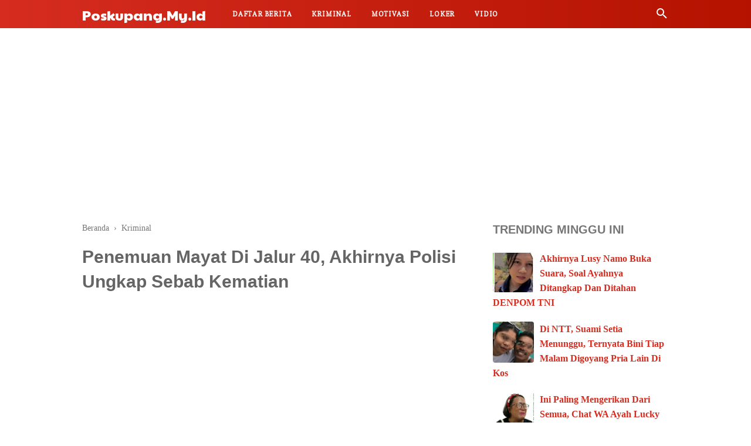

--- FILE ---
content_type: text/html; charset=utf-8
request_url: https://www.google.com/recaptcha/api2/aframe
body_size: 266
content:
<!DOCTYPE HTML><html><head><meta http-equiv="content-type" content="text/html; charset=UTF-8"></head><body><script nonce="n0b5PADK1zpK-32s2ANa4Q">/** Anti-fraud and anti-abuse applications only. See google.com/recaptcha */ try{var clients={'sodar':'https://pagead2.googlesyndication.com/pagead/sodar?'};window.addEventListener("message",function(a){try{if(a.source===window.parent){var b=JSON.parse(a.data);var c=clients[b['id']];if(c){var d=document.createElement('img');d.src=c+b['params']+'&rc='+(localStorage.getItem("rc::a")?sessionStorage.getItem("rc::b"):"");window.document.body.appendChild(d);sessionStorage.setItem("rc::e",parseInt(sessionStorage.getItem("rc::e")||0)+1);localStorage.setItem("rc::h",'1769019192085');}}}catch(b){}});window.parent.postMessage("_grecaptcha_ready", "*");}catch(b){}</script></body></html>

--- FILE ---
content_type: text/javascript; charset=UTF-8
request_url: https://www.poskupang.my.id/feeds/posts/default/-/Kriminal?alt=json-in-script&callback=bacajuga&max-results=5
body_size: 6036
content:
// API callback
bacajuga({"version":"1.0","encoding":"UTF-8","feed":{"xmlns":"http://www.w3.org/2005/Atom","xmlns$openSearch":"http://a9.com/-/spec/opensearchrss/1.0/","xmlns$blogger":"http://schemas.google.com/blogger/2008","xmlns$georss":"http://www.georss.org/georss","xmlns$gd":"http://schemas.google.com/g/2005","xmlns$thr":"http://purl.org/syndication/thread/1.0","id":{"$t":"tag:blogger.com,1999:blog-3570566992935968230"},"updated":{"$t":"2026-01-20T23:29:32.026-08:00"},"category":[{"term":"Kriminal"},{"term":"Vidio"},{"term":"Inspirasi"},{"term":"Lowongan"}],"title":{"type":"text","$t":"Poskupang.my.id"},"subtitle":{"type":"html","$t":"Berita Hukum dan Kriminal di Daerah Nusa Tenggara Timur"},"link":[{"rel":"http://schemas.google.com/g/2005#feed","type":"application/atom+xml","href":"https:\/\/www.poskupang.my.id\/feeds\/posts\/default"},{"rel":"self","type":"application/atom+xml","href":"https:\/\/www.blogger.com\/feeds\/3570566992935968230\/posts\/default\/-\/Kriminal?alt=json-in-script\u0026max-results=5"},{"rel":"alternate","type":"text/html","href":"https:\/\/www.poskupang.my.id\/search\/label\/Kriminal"},{"rel":"hub","href":"http://pubsubhubbub.appspot.com/"},{"rel":"next","type":"application/atom+xml","href":"https:\/\/www.blogger.com\/feeds\/3570566992935968230\/posts\/default\/-\/Kriminal\/-\/Kriminal?alt=json-in-script\u0026start-index=6\u0026max-results=5"}],"author":[{"name":{"$t":"Ely Goro Leba"},"uri":{"$t":"http:\/\/www.blogger.com\/profile\/05275401473347868294"},"email":{"$t":"noreply@blogger.com"},"gd$image":{"rel":"http://schemas.google.com/g/2005#thumbnail","width":"31","height":"13","src":"\/\/blogger.googleusercontent.com\/img\/b\/R29vZ2xl\/AVvXsEguWnzKO15e1yF1s7TSnYZ1bpjRSI1pT_1lvY31XvpDPPortDrmhLo7zRa7pXdQBXTGdnAwv1EGZtrkVuJQpUg02ruiLPDHBr_YqMK7WzHib0fgvxth39PVCT3wXYVeqzSC7oiKhoFSCN0xx5MD7ewTyAD0eiPVZ9Mwu4JORJpC-4HjWV0\/s220\/DSC_3067ee.jpg"}}],"generator":{"version":"7.00","uri":"http://www.blogger.com","$t":"Blogger"},"openSearch$totalResults":{"$t":"837"},"openSearch$startIndex":{"$t":"1"},"openSearch$itemsPerPage":{"$t":"5"},"entry":[{"id":{"$t":"tag:blogger.com,1999:blog-3570566992935968230.post-6058304408617654015"},"published":{"$t":"2026-01-20T23:29:00.000-08:00"},"updated":{"$t":"2026-01-20T23:29:31.985-08:00"},"category":[{"scheme":"http://www.blogger.com/atom/ns#","term":"Kriminal"}],"title":{"type":"text","$t":"Di NTT, Bule Ini Diperkosa Di Semak, Ngaku Tak Tahan Nafsu Lihat Tubuh Korban"},"content":{"type":"html","$t":"\u003Cp\u003E\u0026nbsp;\u003C\/p\u003E\u003Cdiv class=\"separator\" style=\"clear: both; text-align: center;\"\u003E\u003Ca href=\"https:\/\/blogger.googleusercontent.com\/img\/b\/R29vZ2xl\/AVvXsEhKq5VwbsSbx4ZoOVU3kNWfgsiB-ZIsMRugicM6_FHSYsMaNPQrt82Qo8y3GRMz_OZkjM3jcH7DDkiYIoicbDbozFCXF9AJvww2n2-M8JbYWR7wcPlT5pUpA_rYmKIs9vsChwzooQ3PyFTODRMZusLygy9_5cBME9FgSb3bwY-Q0KA4esI8gNQAa6jE_s2d\/s2047\/IMG_20260121_152229.jpg\" imageanchor=\"1\" style=\"margin-left: 1em; margin-right: 1em;\"\u003E\u003Cimg border=\"0\" data-original-height=\"1170\" data-original-width=\"2047\" height=\"366\" src=\"https:\/\/blogger.googleusercontent.com\/img\/b\/R29vZ2xl\/AVvXsEhKq5VwbsSbx4ZoOVU3kNWfgsiB-ZIsMRugicM6_FHSYsMaNPQrt82Qo8y3GRMz_OZkjM3jcH7DDkiYIoicbDbozFCXF9AJvww2n2-M8JbYWR7wcPlT5pUpA_rYmKIs9vsChwzooQ3PyFTODRMZusLygy9_5cBME9FgSb3bwY-Q0KA4esI8gNQAa6jE_s2d\/w640-h366\/IMG_20260121_152229.jpg\" width=\"640\" \/\u003E\u003C\/a\u003E\u003C\/div\u003E\u003Cbr \/\u003E\u003Cp\u003E\u003Cbr \/\u003E\u003C\/p\u003E\u003Cp style=\"text-align: justify;\"\u003E\u003Cspan style=\"font-family: arial; font-size: large;\"\u003ETuris Prancis Francine (22) jadi korban pemerkoSaaN pemandu wisata lepas Andi Putra (35) di semak Labuan Bajo setelah wisata Air Terjun Cunca Wulang, pelAku ancam \"Ramai-ramai sama mabuk!\".\u003C\/span\u003E\u003C\/p\u003E\u003Cp style=\"text-align: justify;\"\u003E\u003Cspan style=\"font-family: arial; font-size: large;\"\u003E\u003Cbr \/\u003E\u003C\/span\u003E\u003C\/p\u003E\u003Cp style=\"text-align: justify;\"\u003E\u003Cspan style=\"font-family: arial; font-size: large;\"\u003EFrancine ketemu Andi tawarkan guide ke Cunca Wulang naik motor, ramah awalnya.\u0026nbsp;\u003C\/span\u003E\u003C\/p\u003E\u003Cp style=\"text-align: justify;\"\u003E\u003Cspan style=\"font-family: arial; font-size: large;\"\u003E\u003Cbr \/\u003E\u003C\/span\u003E\u003C\/p\u003E\u003Cp style=\"text-align: justify;\"\u003E\u003Cspan style=\"font-family: arial; font-size: large;\"\u003EPulang hutan, Andi ajak ML tolak, ancam panggil teman mabuk ramai-ramai, Francine pasrah diperkoSa.\u0026nbsp;\u003C\/span\u003E\u003C\/p\u003E\u003Cp style=\"text-align: justify;\"\u003E\u003Cspan style=\"font-family: arial; font-size: large;\"\u003E\u003Cbr \/\u003E\u003C\/span\u003E\u003C\/p\u003E\u003Cp style=\"text-align: justify;\"\u003E\u003Cspan style=\"font-family: arial; font-size: large;\"\u003EAndi antar hotel pAksa lagi, lalu RS Siloam Labuan Bajo tinggal kabur tinggal motor.\u003C\/span\u003E\u003C\/p\u003E\u003Cp\u003E\u003C\/p\u003E\u003Cdiv style=\"text-align: justify;\"\u003E\u003Cbr \/\u003E\u003C\/div\u003E\u003Cbr \/\u003E\u003Cp\u003E\u003C\/p\u003E"},"link":[{"rel":"edit","type":"application/atom+xml","href":"https:\/\/www.blogger.com\/feeds\/3570566992935968230\/posts\/default\/6058304408617654015"},{"rel":"self","type":"application/atom+xml","href":"https:\/\/www.blogger.com\/feeds\/3570566992935968230\/posts\/default\/6058304408617654015"},{"rel":"alternate","type":"text/html","href":"https:\/\/www.poskupang.my.id\/2026\/01\/di-ntt-bule-ini-diperkosa-di-semak.html","title":"Di NTT, Bule Ini Diperkosa Di Semak, Ngaku Tak Tahan Nafsu Lihat Tubuh Korban"}],"author":[{"name":{"$t":"Ely Goro Leba"},"uri":{"$t":"http:\/\/www.blogger.com\/profile\/05275401473347868294"},"email":{"$t":"noreply@blogger.com"},"gd$image":{"rel":"http://schemas.google.com/g/2005#thumbnail","width":"31","height":"13","src":"\/\/blogger.googleusercontent.com\/img\/b\/R29vZ2xl\/AVvXsEguWnzKO15e1yF1s7TSnYZ1bpjRSI1pT_1lvY31XvpDPPortDrmhLo7zRa7pXdQBXTGdnAwv1EGZtrkVuJQpUg02ruiLPDHBr_YqMK7WzHib0fgvxth39PVCT3wXYVeqzSC7oiKhoFSCN0xx5MD7ewTyAD0eiPVZ9Mwu4JORJpC-4HjWV0\/s220\/DSC_3067ee.jpg"}}],"media$thumbnail":{"xmlns$media":"http://search.yahoo.com/mrss/","url":"https:\/\/blogger.googleusercontent.com\/img\/b\/R29vZ2xl\/AVvXsEhKq5VwbsSbx4ZoOVU3kNWfgsiB-ZIsMRugicM6_FHSYsMaNPQrt82Qo8y3GRMz_OZkjM3jcH7DDkiYIoicbDbozFCXF9AJvww2n2-M8JbYWR7wcPlT5pUpA_rYmKIs9vsChwzooQ3PyFTODRMZusLygy9_5cBME9FgSb3bwY-Q0KA4esI8gNQAa6jE_s2d\/s72-w640-h366-c\/IMG_20260121_152229.jpg","height":"72","width":"72"}},{"id":{"$t":"tag:blogger.com,1999:blog-3570566992935968230.post-134300447126946296"},"published":{"$t":"2026-01-20T20:47:00.000-08:00"},"updated":{"$t":"2026-01-20T20:47:50.559-08:00"},"category":[{"scheme":"http://www.blogger.com/atom/ns#","term":"Kriminal"}],"title":{"type":"text","$t":"Naik Sidik, Artis PK Diperiksa Polres Belu? Dugaan Perkosaan"},"content":{"type":"html","$t":"\u003Cp style=\"text-align: justify;\"\u003E\u003C\/p\u003E\u003Cdiv class=\"separator\" style=\"clear: both; text-align: center;\"\u003E\u003Ca href=\"https:\/\/blogger.googleusercontent.com\/img\/b\/R29vZ2xl\/AVvXsEgxLJogY4HWO9O7T2vNFfHtXwRoem2MPmzurs-kCypnyLoRqjETq-W6UJE-ySvoxYcy8RvFf9wMc4Zz3TPwZ2ISYaORh7EKdAiNCgcFVI13G_lptX1hsoKTd7HZfYYBH-TEaqeO-BrHjLrVfYlvRGZ9lcieeedzHWB1leQbKtKLcd23hSTc814Q69u-O_jd\/s720\/IMG_20260121_124409.jpg\" imageanchor=\"1\" style=\"margin-left: 1em; margin-right: 1em;\"\u003E\u003Cimg border=\"0\" data-original-height=\"423\" data-original-width=\"720\" height=\"376\" src=\"https:\/\/blogger.googleusercontent.com\/img\/b\/R29vZ2xl\/AVvXsEgxLJogY4HWO9O7T2vNFfHtXwRoem2MPmzurs-kCypnyLoRqjETq-W6UJE-ySvoxYcy8RvFf9wMc4Zz3TPwZ2ISYaORh7EKdAiNCgcFVI13G_lptX1hsoKTd7HZfYYBH-TEaqeO-BrHjLrVfYlvRGZ9lcieeedzHWB1leQbKtKLcd23hSTc814Q69u-O_jd\/w640-h376\/IMG_20260121_124409.jpg\" width=\"640\" \/\u003E\u003C\/a\u003E\u003C\/div\u003E\u003Cbr \/\u003E\u003Cspan style=\"font-family: arial; font-size: large;\"\u003E\u003Cbr \/\u003E\u003C\/span\u003E\u003Cp\u003E\u003C\/p\u003E\u003Cp style=\"text-align: justify;\"\u003E\u003Cspan style=\"font-family: arial; font-size: large;\"\u003EKasus pemerkosaan terhadap siswi SMA yang menggemparkan warga NTT akhir akhir ini akhirnya naik ke tahap penyidikan.\u0026nbsp;\u003C\/span\u003E\u003C\/p\u003E\u003Cp style=\"text-align: justify;\"\u003E\u003Cspan style=\"font-family: arial; font-size: large;\"\u003E\u003Cbr \/\u003E\u003C\/span\u003E\u003C\/p\u003E\u003Cp style=\"text-align: justify;\"\u003E\u003Cspan style=\"font-family: arial; font-size: large;\"\u003EDari hasil gelar perkara, kasus tersebut telah ditingkatkan ke tahap penyidikan. Saat ini penyidik sedang melakukan pelengkapan alat bukti serta pemanggilan dan pemeriksaan para terlapor sebagai saksi.\u003C\/span\u003E\u003C\/p\u003E\u003Cp style=\"text-align: justify;\"\u003E\u003Cspan style=\"font-family: arial; font-size: large;\"\u003E\u003Cbr \/\u003E\u003C\/span\u003E\u003C\/p\u003E\u003Cp style=\"text-align: justify;\"\u003E\u003Cspan style=\"font-family: arial; font-size: large;\"\u003EDalam tahap penyidikan ini, penyidik memanggil dan memeriksa tiga terlapor dengan inisial RM, PK, dan R, untuk dimintai keterangan guna memperkuat pembuktian perkara.\u0026nbsp;\u003C\/span\u003E\u003C\/p\u003E\u003Cp style=\"text-align: justify;\"\u003E\u003Cspan style=\"font-family: arial; font-size: large;\"\u003E\u003Cbr \/\u003E\u003C\/span\u003E\u003C\/p\u003E\u003Cp style=\"text-align: justify;\"\u003E\u003Cspan style=\"font-family: arial; font-size: large;\"\u003EPK dihubungkan dengan seorang artis penyanyi nasional yang banyak diidolakan warga NTT.\u003C\/span\u003E\u003C\/p\u003E\u003Cp style=\"text-align: justify;\"\u003E\u003Cspan style=\"font-family: arial; font-size: large;\"\u003Enamun hingga kini, belum ada kepastian soal kabar tersebut, baik dari polisi, keluarga atau PK Sendiri.\u003C\/span\u003E\u003C\/p\u003E"},"link":[{"rel":"edit","type":"application/atom+xml","href":"https:\/\/www.blogger.com\/feeds\/3570566992935968230\/posts\/default\/134300447126946296"},{"rel":"self","type":"application/atom+xml","href":"https:\/\/www.blogger.com\/feeds\/3570566992935968230\/posts\/default\/134300447126946296"},{"rel":"alternate","type":"text/html","href":"https:\/\/www.poskupang.my.id\/2026\/01\/naik-sidik-artis-pk-diperiksa-polres.html","title":"Naik Sidik, Artis PK Diperiksa Polres Belu? Dugaan Perkosaan"}],"author":[{"name":{"$t":"Ely Goro Leba"},"uri":{"$t":"http:\/\/www.blogger.com\/profile\/05275401473347868294"},"email":{"$t":"noreply@blogger.com"},"gd$image":{"rel":"http://schemas.google.com/g/2005#thumbnail","width":"31","height":"13","src":"\/\/blogger.googleusercontent.com\/img\/b\/R29vZ2xl\/AVvXsEguWnzKO15e1yF1s7TSnYZ1bpjRSI1pT_1lvY31XvpDPPortDrmhLo7zRa7pXdQBXTGdnAwv1EGZtrkVuJQpUg02ruiLPDHBr_YqMK7WzHib0fgvxth39PVCT3wXYVeqzSC7oiKhoFSCN0xx5MD7ewTyAD0eiPVZ9Mwu4JORJpC-4HjWV0\/s220\/DSC_3067ee.jpg"}}],"media$thumbnail":{"xmlns$media":"http://search.yahoo.com/mrss/","url":"https:\/\/blogger.googleusercontent.com\/img\/b\/R29vZ2xl\/AVvXsEgxLJogY4HWO9O7T2vNFfHtXwRoem2MPmzurs-kCypnyLoRqjETq-W6UJE-ySvoxYcy8RvFf9wMc4Zz3TPwZ2ISYaORh7EKdAiNCgcFVI13G_lptX1hsoKTd7HZfYYBH-TEaqeO-BrHjLrVfYlvRGZ9lcieeedzHWB1leQbKtKLcd23hSTc814Q69u-O_jd\/s72-w640-h376-c\/IMG_20260121_124409.jpg","height":"72","width":"72"}},{"id":{"$t":"tag:blogger.com,1999:blog-3570566992935968230.post-5541432753747784058"},"published":{"$t":"2026-01-20T19:19:00.000-08:00"},"updated":{"$t":"2026-01-20T19:19:43.895-08:00"},"category":[{"scheme":"http://www.blogger.com/atom/ns#","term":"Kriminal"}],"title":{"type":"text","$t":"Ini Calon Idola Dari NTT Di Panggung Indonesia Idol, Ternyata Mahasiswi Undana, Ini Kata Rektor"},"content":{"type":"html","$t":"\u003Cp\u003E\u003C\/p\u003E\u003Cdiv class=\"separator\" style=\"clear: both; text-align: center;\"\u003E\u003Ca href=\"https:\/\/blogger.googleusercontent.com\/img\/b\/R29vZ2xl\/AVvXsEj8Z3eq_vmyQ1AtLwOsjUizcN958Jw9iahked68GXVERto5ujWV8-xMBLwin8S0fycsLaa0Mchp36u5bbEhJfu1MCVGcxU_7T8pTVtJYNZgaSyqAc18pQPsfL5LMhrJQCDdrtepK3NVlgss1_gAblHPRPhP1bY5UKyMOURn-c49OKDxWT2QiNORFb5ivLTV\/s377\/IMG_20260121_111534.jpg\" imageanchor=\"1\" style=\"margin-left: 1em; margin-right: 1em;\"\u003E\u003Cimg border=\"0\" data-original-height=\"226\" data-original-width=\"377\" height=\"192\" src=\"https:\/\/blogger.googleusercontent.com\/img\/b\/R29vZ2xl\/AVvXsEj8Z3eq_vmyQ1AtLwOsjUizcN958Jw9iahked68GXVERto5ujWV8-xMBLwin8S0fycsLaa0Mchp36u5bbEhJfu1MCVGcxU_7T8pTVtJYNZgaSyqAc18pQPsfL5LMhrJQCDdrtepK3NVlgss1_gAblHPRPhP1bY5UKyMOURn-c49OKDxWT2QiNORFb5ivLTV\/s320\/IMG_20260121_111534.jpg\" width=\"320\" \/\u003E\u003C\/a\u003E\u003C\/div\u003E\u003Cbr \/\u003E\u0026nbsp;\u003Cp\u003E\u003C\/p\u003E\u003Cp\u003E\u003Cbr \/\u003E\u003C\/p\u003E\u003Cp style=\"text-align: justify;\"\u003E\u003Cspan style=\"font-family: arial; font-size: large;\"\u003EDari Kampus ke Panggung Nasional!\u003C\/span\u003E\u003C\/p\u003E\u003Cp style=\"text-align: justify;\"\u003E\u003Cspan style=\"font-family: arial; font-size: large;\"\u003EKezia Famdale, mahasiswi Universitas Nusa Cendana (Undana), membuktikan bahwa mimpi besar bisa lahir dari ruang kelas. Tampil di ajang Indonesian Idol, Kezia mendapat dukungan penuh dari pimpinan Undana, termasuk rekognisi akademik dan penyesuaian jadwal kuliah.\u003C\/span\u003E\u003C\/p\u003E\u003Cp style=\"text-align: justify;\"\u003E\u003Cspan style=\"font-family: arial; font-size: large;\"\u003E\u003Cbr \/\u003E\u003C\/span\u003E\u003C\/p\u003E\u003Cp style=\"text-align: justify;\"\u003E\u003Cspan style=\"font-family: arial; font-size: large;\"\u003ERektor Undana menegaskan, prestasi di tingkat nasional adalah nilai tambah yang harus didukung, bukan dihambat. Kampus hadir untuk memastikan pendidikan dan mimpi bisa berjalan beriringan.\u003C\/span\u003E\u003C\/p\u003E\u003Cp style=\"text-align: justify;\"\u003E\u003Cspan style=\"font-family: arial; font-size: large;\"\u003E\u003Cbr \/\u003E\u003C\/span\u003E\u003C\/p\u003E\u003Cp style=\"text-align: justify;\"\u003E\u003Cspan style=\"font-family: arial; font-size: large;\"\u003ESemoga langkah Kezia menjadi inspirasi bagi mahasiswa NTT dan Indonesia: berani bermimpi, berani tampil, dan tetap bertanggung jawab. 🇮🇩✨\u003C\/span\u003E\u003C\/p\u003E\u003Cp style=\"text-align: justify;\"\u003E\u003Cspan style=\"font-family: arial; font-size: large;\"\u003E\u003Cbr \/\u003E\u003C\/span\u003E\u003C\/p\u003E\u003Cp style=\"text-align: justify;\"\u003E\u003Cspan style=\"font-family: arial; font-size: large;\"\u003E📰 Sumber: RakyatNTT.id\u003C\/span\u003E\u003C\/p\u003E\u003Cp style=\"text-align: justify;\"\u003E\u003Cspan style=\"font-family: arial; font-size: large;\"\u003E\u003Cbr \/\u003E\u003C\/span\u003E\u003C\/p\u003E\u003Cp style=\"text-align: justify;\"\u003E\u003Cspan style=\"font-family: arial; font-size: large;\"\u003E#keziafamdale #Undana #indonesianidol\u003C\/span\u003E\u003C\/p\u003E\u003Cp style=\"text-align: justify;\"\u003E\u003Cspan style=\"font-family: arial; font-size: large;\"\u003E#mahasiswaberprestasi\u003C\/span\u003E\u003C\/p\u003E"},"link":[{"rel":"edit","type":"application/atom+xml","href":"https:\/\/www.blogger.com\/feeds\/3570566992935968230\/posts\/default\/5541432753747784058"},{"rel":"self","type":"application/atom+xml","href":"https:\/\/www.blogger.com\/feeds\/3570566992935968230\/posts\/default\/5541432753747784058"},{"rel":"alternate","type":"text/html","href":"https:\/\/www.poskupang.my.id\/2026\/01\/ini-calon-idola-dari-ntt-di-panggung.html","title":"Ini Calon Idola Dari NTT Di Panggung Indonesia Idol, Ternyata Mahasiswi Undana, Ini Kata Rektor"}],"author":[{"name":{"$t":"Ely Goro Leba"},"uri":{"$t":"http:\/\/www.blogger.com\/profile\/05275401473347868294"},"email":{"$t":"noreply@blogger.com"},"gd$image":{"rel":"http://schemas.google.com/g/2005#thumbnail","width":"31","height":"13","src":"\/\/blogger.googleusercontent.com\/img\/b\/R29vZ2xl\/AVvXsEguWnzKO15e1yF1s7TSnYZ1bpjRSI1pT_1lvY31XvpDPPortDrmhLo7zRa7pXdQBXTGdnAwv1EGZtrkVuJQpUg02ruiLPDHBr_YqMK7WzHib0fgvxth39PVCT3wXYVeqzSC7oiKhoFSCN0xx5MD7ewTyAD0eiPVZ9Mwu4JORJpC-4HjWV0\/s220\/DSC_3067ee.jpg"}}],"media$thumbnail":{"xmlns$media":"http://search.yahoo.com/mrss/","url":"https:\/\/blogger.googleusercontent.com\/img\/b\/R29vZ2xl\/AVvXsEj8Z3eq_vmyQ1AtLwOsjUizcN958Jw9iahked68GXVERto5ujWV8-xMBLwin8S0fycsLaa0Mchp36u5bbEhJfu1MCVGcxU_7T8pTVtJYNZgaSyqAc18pQPsfL5LMhrJQCDdrtepK3NVlgss1_gAblHPRPhP1bY5UKyMOURn-c49OKDxWT2QiNORFb5ivLTV\/s72-c\/IMG_20260121_111534.jpg","height":"72","width":"72"}},{"id":{"$t":"tag:blogger.com,1999:blog-3570566992935968230.post-5259034890153359608"},"published":{"$t":"2026-01-19T23:59:00.000-08:00"},"updated":{"$t":"2026-01-19T23:59:27.210-08:00"},"category":[{"scheme":"http://www.blogger.com/atom/ns#","term":"Kriminal"}],"title":{"type":"text","$t":"Perempuan Di Kupang Ini Diskak Lusy Namo, Dada Tairis-Iris"},"content":{"type":"html","$t":"\u003Cp style=\"text-align: justify;\"\u003E\u003Cspan style=\"font-size: large;\"\u003E\u0026nbsp;\u003C\/span\u003E\u003C\/p\u003E\u003Cdiv class=\"separator\" style=\"clear: both; text-align: justify;\"\u003E\u003Ca href=\"https:\/\/blogger.googleusercontent.com\/img\/b\/R29vZ2xl\/AVvXsEgFhczJzqiNjyFW94TkhpTR2iQGOXt4JB7XUqHtMTWjVhm9xGAZ4SdSB-2rIDNSV8Rxhj311a1VK182V7XayoXCqEQyHLOcZ1GhQ02nBt37Gg_ZROV3yAE1CjwQDnSXVQFSTiJw7BnFIZNvUWFkTVgV0COJBZQuvM978yt3FFprIHwvJKpKvALa_fgXg20M\/s2046\/IMG_20260120_153705.jpg\" imageanchor=\"1\" style=\"margin-left: 1em; margin-right: 1em;\"\u003E\u003Cspan style=\"font-size: large;\"\u003E\u003Cimg border=\"0\" data-original-height=\"1204\" data-original-width=\"2046\" height=\"376\" src=\"https:\/\/blogger.googleusercontent.com\/img\/b\/R29vZ2xl\/AVvXsEgFhczJzqiNjyFW94TkhpTR2iQGOXt4JB7XUqHtMTWjVhm9xGAZ4SdSB-2rIDNSV8Rxhj311a1VK182V7XayoXCqEQyHLOcZ1GhQ02nBt37Gg_ZROV3yAE1CjwQDnSXVQFSTiJw7BnFIZNvUWFkTVgV0COJBZQuvM978yt3FFprIHwvJKpKvALa_fgXg20M\/w640-h376\/IMG_20260120_153705.jpg\" width=\"640\" \/\u003E\u003C\/span\u003E\u003C\/a\u003E\u003C\/div\u003E\u003Cdiv style=\"text-align: justify;\"\u003E\u003Cspan style=\"font-size: large;\"\u003E\u003Cbr \/\u003E\u003C\/span\u003E\u003C\/div\u003E\u003Cp style=\"text-align: justify;\"\u003E\u003Cspan style=\"font-size: large;\"\u003ESebuah akun bernama Tely diskak mat oleh kaka kandung Lucky Namo, Lusy Namo karna serang ibunya di media sosial.\u003C\/span\u003E\u003C\/p\u003E\u003Cdiv class=\"separator\" style=\"clear: both; text-align: justify;\"\u003E\u003Ca href=\"https:\/\/blogger.googleusercontent.com\/img\/b\/R29vZ2xl\/AVvXsEiCPKsbZIXANzZ3a89Q1ugK7ZQoAGyeFutQOVy9D1Gxao6tkj9ZoW3pLLXZh6u_weRebZmQBxO6qUs-LggWCQaABN8coUqNv3Qa2FCrKMiDHImE6ft3kZxaNdgFDERvj5CZBgmVMivwOypxiEF0cw1OmOZn77gUdCiZnS3h6l19hTnb24tnjWn09rYGOcvi\/s1150\/FB_IMG_17688943211667213.jpg\" imageanchor=\"1\" style=\"margin-left: 1em; margin-right: 1em;\"\u003E\u003Cspan style=\"font-size: large;\"\u003E\u003Cimg border=\"0\" data-original-height=\"1150\" data-original-width=\"531\" height=\"640\" src=\"https:\/\/blogger.googleusercontent.com\/img\/b\/R29vZ2xl\/AVvXsEiCPKsbZIXANzZ3a89Q1ugK7ZQoAGyeFutQOVy9D1Gxao6tkj9ZoW3pLLXZh6u_weRebZmQBxO6qUs-LggWCQaABN8coUqNv3Qa2FCrKMiDHImE6ft3kZxaNdgFDERvj5CZBgmVMivwOypxiEF0cw1OmOZn77gUdCiZnS3h6l19hTnb24tnjWn09rYGOcvi\/w296-h640\/FB_IMG_17688943211667213.jpg\" width=\"296\" \/\u003E\u003C\/span\u003E\u003C\/a\u003E\u003C\/div\u003E\u003Cdiv style=\"text-align: justify;\"\u003E\u003Cspan style=\"font-size: large;\"\u003E\u003Cbr \/\u003E\u003C\/span\u003E\u003C\/div\u003E\u003Cp style=\"text-align: justify;\"\u003E\u003Cspan style=\"font-size: large;\"\u003ELusy tak terima ibunya dibuly, maka dia pun balik serang. Lihat postingan Lusy Di bawah ini:\u003C\/span\u003E\u003C\/p\u003E\u003Cp style=\"text-align: justify;\"\u003E\u003Cspan style=\"font-size: large;\"\u003EMasih terlalu pagi untuk emosi\u0026nbsp;\u003C\/span\u003E\u003C\/p\u003E\u003Cp style=\"text-align: justify;\"\u003E\u003Cspan style=\"font-size: large;\"\u003ETapi ini perempuan satu ni keknya su terlalu bikin muak krna setiap hari hnya duduk ko posting orang punya masalah dan menjelekkan salah satu pihak,muat postingan seakan akan hidup dengan kami setiap hari dan tau kami pnya duduk berdiri dalam rumah 😏..\u0026nbsp;\u003C\/span\u003E\u003C\/p\u003E\u003Cp style=\"text-align: justify;\"\u003E\u003Cspan style=\"font-size: large;\"\u003EAnda cari uang di fb pro dengan misi MENJADI VIRAL DENGAN TOPIK YANG SEDANG TREN lalu anda posting lah masalah orang tua saya setiapppp hari lalu panggil saya punya mama dengan sebutan ALIS BADAI\u003C\/span\u003E\u003C\/p\u003E\u003Cp style=\"text-align: justify;\"\u003E\u003Cspan style=\"font-size: large;\"\u003EHoee perempuan yg entah lu hidup dimna, memangnya lu perempuan tidak baukir alis juga kah??? Dari foto saja lu pu alis ju macam ke trotoar ni baru lu pu cara kata orang ni ngeri sekali\u0026nbsp;\u003C\/span\u003E\u003C\/p\u003E\u003Cp style=\"text-align: justify;\"\u003E\u003Cspan style=\"font-size: large;\"\u003ELU KALO KONTEN KREATOR ATAU APALAH ITU NAH TOLONG KO POSTING YG KREATIF2 ATAU APAKAH JANG KO NIMBRUNG DI ORANG PUNG MASALAH KO DAPAT LU PU DOLLAR TU KAH PEREMPUAN BODOH\u003C\/span\u003E\u003C\/p\u003E\u003Cp style=\"text-align: justify;\"\u003E\u003Cspan style=\"font-size: large;\"\u003E\u003Cbr \/\u003E\u003C\/span\u003E\u003C\/p\u003E\u003Cp style=\"text-align: justify;\"\u003E\u003Cspan style=\"font-size: large;\"\u003ENote : ini manusia bodoh dong kalo muat dong pu foto kan paling yg like dan komen yah mentok2 100 lah tapi kalo muat orang punya duduk berdiri dalam rumah kan yg like dan komen tembus ribuann,abis itu baru kamu bilang kami ni su macam artis .. HAE PADAHAL KAN YG POSTING SETIAP HARI NI KALIAN TAPI NANTI BARU KOMEN KATA BILANG KAMI SU MELEBIHI ARTIS SA NI,MEMANG AGAK LAEN DENG INI MANUSIA2 PLANET DONG PUNYA KOMEN2 BURUK 🥴\u003C\/span\u003E\u003C\/p\u003E"},"link":[{"rel":"edit","type":"application/atom+xml","href":"https:\/\/www.blogger.com\/feeds\/3570566992935968230\/posts\/default\/5259034890153359608"},{"rel":"self","type":"application/atom+xml","href":"https:\/\/www.blogger.com\/feeds\/3570566992935968230\/posts\/default\/5259034890153359608"},{"rel":"alternate","type":"text/html","href":"https:\/\/www.poskupang.my.id\/2026\/01\/perempuan-di-kupang-ini-diskak-lusy.html","title":"Perempuan Di Kupang Ini Diskak Lusy Namo, Dada Tairis-Iris"}],"author":[{"name":{"$t":"Ely Goro Leba"},"uri":{"$t":"http:\/\/www.blogger.com\/profile\/05275401473347868294"},"email":{"$t":"noreply@blogger.com"},"gd$image":{"rel":"http://schemas.google.com/g/2005#thumbnail","width":"31","height":"13","src":"\/\/blogger.googleusercontent.com\/img\/b\/R29vZ2xl\/AVvXsEguWnzKO15e1yF1s7TSnYZ1bpjRSI1pT_1lvY31XvpDPPortDrmhLo7zRa7pXdQBXTGdnAwv1EGZtrkVuJQpUg02ruiLPDHBr_YqMK7WzHib0fgvxth39PVCT3wXYVeqzSC7oiKhoFSCN0xx5MD7ewTyAD0eiPVZ9Mwu4JORJpC-4HjWV0\/s220\/DSC_3067ee.jpg"}}],"media$thumbnail":{"xmlns$media":"http://search.yahoo.com/mrss/","url":"https:\/\/blogger.googleusercontent.com\/img\/b\/R29vZ2xl\/AVvXsEgFhczJzqiNjyFW94TkhpTR2iQGOXt4JB7XUqHtMTWjVhm9xGAZ4SdSB-2rIDNSV8Rxhj311a1VK182V7XayoXCqEQyHLOcZ1GhQ02nBt37Gg_ZROV3yAE1CjwQDnSXVQFSTiJw7BnFIZNvUWFkTVgV0COJBZQuvM978yt3FFprIHwvJKpKvALa_fgXg20M\/s72-w640-h376-c\/IMG_20260120_153705.jpg","height":"72","width":"72"}},{"id":{"$t":"tag:blogger.com,1999:blog-3570566992935968230.post-8178901068168556902"},"published":{"$t":"2026-01-19T21:26:00.000-08:00"},"updated":{"$t":"2026-01-19T21:26:27.600-08:00"},"category":[{"scheme":"http://www.blogger.com/atom/ns#","term":"Kriminal"}],"title":{"type":"text","$t":"Mayat Bocah Di NTT Ini Ditemukan Di Dalam Gua"},"content":{"type":"html","$t":"\u003Cp style=\"text-align: justify;\"\u003E\u003Cspan style=\"font-family: arial; font-size: large;\"\u003E\u0026nbsp; Sembilan Hari Lamanya Engkau Berbaring di Gua ini Nana Armedo, Siang Hari Malam Ayah IbuMu terus Memohon Pada Tuhan,\u0026nbsp; Keluarga Besar, dan semua orang baik terus berusaha mencariMu tak kenal lelah tak kenal putus asa, sebagai bentuk cinta kasih yang luar biasa untukMu...\u003C\/span\u003E\u003C\/p\u003E\u003Cp style=\"text-align: justify;\"\u003E\u003Cspan style=\"font-family: arial; font-size: large;\"\u003E\u003Cbr \/\u003E\u003C\/span\u003E\u003C\/p\u003E\u003Cp style=\"text-align: justify;\"\u003E\u003Cspan style=\"font-family: arial; font-size: large;\"\u003EDan Hari ini Tuhan Maha Baik memberikan Petunjuk Lewat seorang Bapak yang sederhana ini dan menemukanMu.... Dan Kondisi TubuhMu masih Utuh, Luar biasa kasih Tuhan, Istirahatlah di tidur panjangMu, Jadi pendoa untuk ayah Ibu adik dan semua org yang menyayangimu\u0026nbsp; Nana Rebha.\u003C\/span\u003E\u003C\/p\u003E\u003Cp style=\"text-align: justify;\"\u003E\u003Cbr \/\u003E\u003C\/p\u003E\u003Cp style=\"text-align: justify;\"\u003E\u003Cspan style=\"font-family: arial; font-size: large;\"\u003E\u0026nbsp;Sembilan Hari Lamanya Engkau Berbaring di Gua ini Nana Armedo.\u003C\/span\u003E\u003C\/p\u003E\u003Cp style=\"text-align: justify;\"\u003E\u003Cspan style=\"font-family: arial; font-size: large;\"\u003ESiang Hari Malam Ayah IbuMu terus Memohon Pada Tuhan,\u0026nbsp; Keluarga Besar, dan semua orang baik terus berusaha mencarimu tak kenal lelah tak kenal putus asa.\u003C\/span\u003E\u003C\/p\u003E\u003Cp style=\"text-align: justify;\"\u003E\u003Cspan style=\"font-family: arial; font-size: large;\"\u003E\u0026nbsp;sebagai bentuk cinta kasih yang luar biasa untukMu...Dan Hari ini Tuhan Maha Baik memberikan Petunjuk Lewat seorang Bapak yang sederhana ini dan menemukanmu.\u003C\/span\u003E\u003C\/p\u003E\u003Cp style=\"text-align: justify;\"\u003E\u003Cspan style=\"font-family: arial; font-size: large;\"\u003EDan Kondisi TubuhMu masih Utuh, Luar biasa kasih Tuhan, Istirahatlah di tidur panjangMu, Jadi pendoa untuk ayah Ibu adik dan semua orAng yang menyayangimu nak.\u003C\/span\u003E\u003C\/p\u003E\u003Cdiv class=\"separator\" style=\"clear: both; text-align: justify;\"\u003E\u003Ca href=\"https:\/\/blogger.googleusercontent.com\/img\/b\/R29vZ2xl\/AVvXsEjAypIiXXrFm9pPXtzSxQm7aBejMsEksC-YrKAGKJLUc8nnfNMhtvco3G6Kk8k4g0Pe9t2Kt1d3Lsfw6wnCrQ9IKUu1GDfhOZ5toxyEEyDxA2Hwj_ZUheYN-MRyHaXSMBUiAWoRzRYjbHNUoMZ_U5qcMiQsvLmKUilR6oy3eezvqyc2iWrzlvxD_6fBkKOs\/s2046\/IMG_20260120_131948.jpg\" style=\"margin-left: 1em; margin-right: 1em;\"\u003E\u003Cspan style=\"font-family: arial; font-size: large;\"\u003E\u003Cimg border=\"0\" data-original-height=\"1222\" data-original-width=\"2046\" height=\"382\" src=\"https:\/\/blogger.googleusercontent.com\/img\/b\/R29vZ2xl\/AVvXsEjAypIiXXrFm9pPXtzSxQm7aBejMsEksC-YrKAGKJLUc8nnfNMhtvco3G6Kk8k4g0Pe9t2Kt1d3Lsfw6wnCrQ9IKUu1GDfhOZ5toxyEEyDxA2Hwj_ZUheYN-MRyHaXSMBUiAWoRzRYjbHNUoMZ_U5qcMiQsvLmKUilR6oy3eezvqyc2iWrzlvxD_6fBkKOs\/w640-h382\/IMG_20260120_131948.jpg\" width=\"640\" \/\u003E\u003C\/span\u003E\u003C\/a\u003E\u003C\/div\u003E\u003Cspan style=\"font-family: arial; font-size: large;\"\u003E\u003Cdiv style=\"text-align: justify;\"\u003E\u003Cbr \/\u003E\u003C\/div\u003E\u003C\/span\u003E\u003Cp style=\"text-align: justify;\"\u003E\u003Cspan style=\"font-family: arial; font-size: large;\"\u003E\u003Cbr \/\u003E\u003C\/span\u003E\u003C\/p\u003E\u003Cp style=\"text-align: justify;\"\u003E\u003Cspan style=\"font-family: arial; font-size: large;\"\u003ESiswa SMP bernama Armendo W. Jeferson (14) yang dilaporkan tenggelam di kawasan wisata Air Terjun Tiwu Pai, Desa To’e, Kecamatan Reok Barat, Kabupaten Manggarai, NTT, akhirnya ditemukan dalam keadaan meninggal dunia pada Senin (19\/1\/2026).\u003C\/span\u003E\u003C\/p\u003E\u003Cp style=\"text-align: justify;\"\u003E\u003Cspan style=\"font-family: arial; font-size: large;\"\u003E\u003Cbr \/\u003E\u003C\/span\u003E\u003C\/p\u003E\u003Cp style=\"text-align: justify;\"\u003E\u003Cspan style=\"font-family: arial; font-size: large;\"\u003EMenurut informasi, jenazah Armendo ditemukan warga di aliran sungai sekitar satu kilometer dari lokasi kejadian, tepatnya di Kampung Kalo, Dusun Lengo Alo. Penemuan ini terjadi dua hari setelah operasi pencarian oleh tim SAR gabungan resmi ditutup.\u003C\/span\u003E\u003C\/p\u003E\u003Cp style=\"text-align: justify;\"\u003E\u003Cspan style=\"font-family: arial; font-size: large;\"\u003E\u003Cbr \/\u003E\u003C\/span\u003E\u003C\/p\u003E\u003Cp style=\"text-align: justify;\"\u003E\u003Cspan style=\"font-family: arial; font-size: large;\"\u003EKorban kemudian dievakuasi oleh aparat kepolisian, TNI, serta warga setempat. Armendo diketahui merupakan siswa kelas VIII SMP Fransiskus Xaverius Ruteng yang saat itu datang berwisata ke Tiwu Pai bersama rombongan pelajar.\u003C\/span\u003E\u003C\/p\u003E\u003Cp style=\"text-align: justify;\"\u003E\u003Cspan style=\"font-family: arial; font-size: large;\"\u003E\u003Cbr \/\u003E\u003C\/span\u003E\u003C\/p\u003E\u003Cp style=\"text-align: justify;\"\u003E\u003Cspan style=\"font-family: arial; font-size: large;\"\u003EPeristiwa ini meninggalkan duka mendalam bagi keluarga, sekolah, dan seluruh masyarakat. Semoga almarhum mendapat tempat terbaik di sisi Tuhan dan keluarga yang ditinggalkan diberi kekuatan serta penghiburan.\u0026nbsp;\u003C\/span\u003E\u003C\/p\u003E"},"link":[{"rel":"edit","type":"application/atom+xml","href":"https:\/\/www.blogger.com\/feeds\/3570566992935968230\/posts\/default\/8178901068168556902"},{"rel":"self","type":"application/atom+xml","href":"https:\/\/www.blogger.com\/feeds\/3570566992935968230\/posts\/default\/8178901068168556902"},{"rel":"alternate","type":"text/html","href":"https:\/\/www.poskupang.my.id\/2026\/01\/mayat-bocah-di-ntt-ini-ditemukan-di.html","title":"Mayat Bocah Di NTT Ini Ditemukan Di Dalam Gua"}],"author":[{"name":{"$t":"Ely Goro Leba"},"uri":{"$t":"http:\/\/www.blogger.com\/profile\/05275401473347868294"},"email":{"$t":"noreply@blogger.com"},"gd$image":{"rel":"http://schemas.google.com/g/2005#thumbnail","width":"31","height":"13","src":"\/\/blogger.googleusercontent.com\/img\/b\/R29vZ2xl\/AVvXsEguWnzKO15e1yF1s7TSnYZ1bpjRSI1pT_1lvY31XvpDPPortDrmhLo7zRa7pXdQBXTGdnAwv1EGZtrkVuJQpUg02ruiLPDHBr_YqMK7WzHib0fgvxth39PVCT3wXYVeqzSC7oiKhoFSCN0xx5MD7ewTyAD0eiPVZ9Mwu4JORJpC-4HjWV0\/s220\/DSC_3067ee.jpg"}}],"media$thumbnail":{"xmlns$media":"http://search.yahoo.com/mrss/","url":"https:\/\/blogger.googleusercontent.com\/img\/b\/R29vZ2xl\/AVvXsEjAypIiXXrFm9pPXtzSxQm7aBejMsEksC-YrKAGKJLUc8nnfNMhtvco3G6Kk8k4g0Pe9t2Kt1d3Lsfw6wnCrQ9IKUu1GDfhOZ5toxyEEyDxA2Hwj_ZUheYN-MRyHaXSMBUiAWoRzRYjbHNUoMZ_U5qcMiQsvLmKUilR6oy3eezvqyc2iWrzlvxD_6fBkKOs\/s72-w640-h382-c\/IMG_20260120_131948.jpg","height":"72","width":"72"}}]}});

--- FILE ---
content_type: text/javascript; charset=UTF-8
request_url: https://www.poskupang.my.id/feeds/posts/default/-/Kriminal?alt=json-in-script&callback=related_results_labels&max-results=100
body_size: 127553
content:
// API callback
related_results_labels({"version":"1.0","encoding":"UTF-8","feed":{"xmlns":"http://www.w3.org/2005/Atom","xmlns$openSearch":"http://a9.com/-/spec/opensearchrss/1.0/","xmlns$blogger":"http://schemas.google.com/blogger/2008","xmlns$georss":"http://www.georss.org/georss","xmlns$gd":"http://schemas.google.com/g/2005","xmlns$thr":"http://purl.org/syndication/thread/1.0","id":{"$t":"tag:blogger.com,1999:blog-3570566992935968230"},"updated":{"$t":"2026-01-20T23:29:32.026-08:00"},"category":[{"term":"Kriminal"},{"term":"Vidio"},{"term":"Inspirasi"},{"term":"Lowongan"}],"title":{"type":"text","$t":"Poskupang.my.id"},"subtitle":{"type":"html","$t":"Berita Hukum dan Kriminal di Daerah Nusa Tenggara Timur"},"link":[{"rel":"http://schemas.google.com/g/2005#feed","type":"application/atom+xml","href":"https:\/\/www.poskupang.my.id\/feeds\/posts\/default"},{"rel":"self","type":"application/atom+xml","href":"https:\/\/www.blogger.com\/feeds\/3570566992935968230\/posts\/default\/-\/Kriminal?alt=json-in-script\u0026max-results=100"},{"rel":"alternate","type":"text/html","href":"https:\/\/www.poskupang.my.id\/search\/label\/Kriminal"},{"rel":"hub","href":"http://pubsubhubbub.appspot.com/"},{"rel":"next","type":"application/atom+xml","href":"https:\/\/www.blogger.com\/feeds\/3570566992935968230\/posts\/default\/-\/Kriminal\/-\/Kriminal?alt=json-in-script\u0026start-index=101\u0026max-results=100"}],"author":[{"name":{"$t":"Ely Goro Leba"},"uri":{"$t":"http:\/\/www.blogger.com\/profile\/05275401473347868294"},"email":{"$t":"noreply@blogger.com"},"gd$image":{"rel":"http://schemas.google.com/g/2005#thumbnail","width":"31","height":"13","src":"\/\/blogger.googleusercontent.com\/img\/b\/R29vZ2xl\/AVvXsEguWnzKO15e1yF1s7TSnYZ1bpjRSI1pT_1lvY31XvpDPPortDrmhLo7zRa7pXdQBXTGdnAwv1EGZtrkVuJQpUg02ruiLPDHBr_YqMK7WzHib0fgvxth39PVCT3wXYVeqzSC7oiKhoFSCN0xx5MD7ewTyAD0eiPVZ9Mwu4JORJpC-4HjWV0\/s220\/DSC_3067ee.jpg"}}],"generator":{"version":"7.00","uri":"http://www.blogger.com","$t":"Blogger"},"openSearch$totalResults":{"$t":"837"},"openSearch$startIndex":{"$t":"1"},"openSearch$itemsPerPage":{"$t":"100"},"entry":[{"id":{"$t":"tag:blogger.com,1999:blog-3570566992935968230.post-6058304408617654015"},"published":{"$t":"2026-01-20T23:29:00.000-08:00"},"updated":{"$t":"2026-01-20T23:29:31.985-08:00"},"category":[{"scheme":"http://www.blogger.com/atom/ns#","term":"Kriminal"}],"title":{"type":"text","$t":"Di NTT, Bule Ini Diperkosa Di Semak, Ngaku Tak Tahan Nafsu Lihat Tubuh Korban"},"content":{"type":"html","$t":"\u003Cp\u003E\u0026nbsp;\u003C\/p\u003E\u003Cdiv class=\"separator\" style=\"clear: both; text-align: center;\"\u003E\u003Ca href=\"https:\/\/blogger.googleusercontent.com\/img\/b\/R29vZ2xl\/AVvXsEhKq5VwbsSbx4ZoOVU3kNWfgsiB-ZIsMRugicM6_FHSYsMaNPQrt82Qo8y3GRMz_OZkjM3jcH7DDkiYIoicbDbozFCXF9AJvww2n2-M8JbYWR7wcPlT5pUpA_rYmKIs9vsChwzooQ3PyFTODRMZusLygy9_5cBME9FgSb3bwY-Q0KA4esI8gNQAa6jE_s2d\/s2047\/IMG_20260121_152229.jpg\" imageanchor=\"1\" style=\"margin-left: 1em; margin-right: 1em;\"\u003E\u003Cimg border=\"0\" data-original-height=\"1170\" data-original-width=\"2047\" height=\"366\" src=\"https:\/\/blogger.googleusercontent.com\/img\/b\/R29vZ2xl\/AVvXsEhKq5VwbsSbx4ZoOVU3kNWfgsiB-ZIsMRugicM6_FHSYsMaNPQrt82Qo8y3GRMz_OZkjM3jcH7DDkiYIoicbDbozFCXF9AJvww2n2-M8JbYWR7wcPlT5pUpA_rYmKIs9vsChwzooQ3PyFTODRMZusLygy9_5cBME9FgSb3bwY-Q0KA4esI8gNQAa6jE_s2d\/w640-h366\/IMG_20260121_152229.jpg\" width=\"640\" \/\u003E\u003C\/a\u003E\u003C\/div\u003E\u003Cbr \/\u003E\u003Cp\u003E\u003Cbr \/\u003E\u003C\/p\u003E\u003Cp style=\"text-align: justify;\"\u003E\u003Cspan style=\"font-family: arial; font-size: large;\"\u003ETuris Prancis Francine (22) jadi korban pemerkoSaaN pemandu wisata lepas Andi Putra (35) di semak Labuan Bajo setelah wisata Air Terjun Cunca Wulang, pelAku ancam \"Ramai-ramai sama mabuk!\".\u003C\/span\u003E\u003C\/p\u003E\u003Cp style=\"text-align: justify;\"\u003E\u003Cspan style=\"font-family: arial; font-size: large;\"\u003E\u003Cbr \/\u003E\u003C\/span\u003E\u003C\/p\u003E\u003Cp style=\"text-align: justify;\"\u003E\u003Cspan style=\"font-family: arial; font-size: large;\"\u003EFrancine ketemu Andi tawarkan guide ke Cunca Wulang naik motor, ramah awalnya.\u0026nbsp;\u003C\/span\u003E\u003C\/p\u003E\u003Cp style=\"text-align: justify;\"\u003E\u003Cspan style=\"font-family: arial; font-size: large;\"\u003E\u003Cbr \/\u003E\u003C\/span\u003E\u003C\/p\u003E\u003Cp style=\"text-align: justify;\"\u003E\u003Cspan style=\"font-family: arial; font-size: large;\"\u003EPulang hutan, Andi ajak ML tolak, ancam panggil teman mabuk ramai-ramai, Francine pasrah diperkoSa.\u0026nbsp;\u003C\/span\u003E\u003C\/p\u003E\u003Cp style=\"text-align: justify;\"\u003E\u003Cspan style=\"font-family: arial; font-size: large;\"\u003E\u003Cbr \/\u003E\u003C\/span\u003E\u003C\/p\u003E\u003Cp style=\"text-align: justify;\"\u003E\u003Cspan style=\"font-family: arial; font-size: large;\"\u003EAndi antar hotel pAksa lagi, lalu RS Siloam Labuan Bajo tinggal kabur tinggal motor.\u003C\/span\u003E\u003C\/p\u003E\u003Cp\u003E\u003C\/p\u003E\u003Cdiv style=\"text-align: justify;\"\u003E\u003Cbr \/\u003E\u003C\/div\u003E\u003Cbr \/\u003E\u003Cp\u003E\u003C\/p\u003E"},"link":[{"rel":"edit","type":"application/atom+xml","href":"https:\/\/www.blogger.com\/feeds\/3570566992935968230\/posts\/default\/6058304408617654015"},{"rel":"self","type":"application/atom+xml","href":"https:\/\/www.blogger.com\/feeds\/3570566992935968230\/posts\/default\/6058304408617654015"},{"rel":"alternate","type":"text/html","href":"https:\/\/www.poskupang.my.id\/2026\/01\/di-ntt-bule-ini-diperkosa-di-semak.html","title":"Di NTT, Bule Ini Diperkosa Di Semak, Ngaku Tak Tahan Nafsu Lihat Tubuh Korban"}],"author":[{"name":{"$t":"Ely Goro Leba"},"uri":{"$t":"http:\/\/www.blogger.com\/profile\/05275401473347868294"},"email":{"$t":"noreply@blogger.com"},"gd$image":{"rel":"http://schemas.google.com/g/2005#thumbnail","width":"31","height":"13","src":"\/\/blogger.googleusercontent.com\/img\/b\/R29vZ2xl\/AVvXsEguWnzKO15e1yF1s7TSnYZ1bpjRSI1pT_1lvY31XvpDPPortDrmhLo7zRa7pXdQBXTGdnAwv1EGZtrkVuJQpUg02ruiLPDHBr_YqMK7WzHib0fgvxth39PVCT3wXYVeqzSC7oiKhoFSCN0xx5MD7ewTyAD0eiPVZ9Mwu4JORJpC-4HjWV0\/s220\/DSC_3067ee.jpg"}}],"media$thumbnail":{"xmlns$media":"http://search.yahoo.com/mrss/","url":"https:\/\/blogger.googleusercontent.com\/img\/b\/R29vZ2xl\/AVvXsEhKq5VwbsSbx4ZoOVU3kNWfgsiB-ZIsMRugicM6_FHSYsMaNPQrt82Qo8y3GRMz_OZkjM3jcH7DDkiYIoicbDbozFCXF9AJvww2n2-M8JbYWR7wcPlT5pUpA_rYmKIs9vsChwzooQ3PyFTODRMZusLygy9_5cBME9FgSb3bwY-Q0KA4esI8gNQAa6jE_s2d\/s72-w640-h366-c\/IMG_20260121_152229.jpg","height":"72","width":"72"}},{"id":{"$t":"tag:blogger.com,1999:blog-3570566992935968230.post-134300447126946296"},"published":{"$t":"2026-01-20T20:47:00.000-08:00"},"updated":{"$t":"2026-01-20T20:47:50.559-08:00"},"category":[{"scheme":"http://www.blogger.com/atom/ns#","term":"Kriminal"}],"title":{"type":"text","$t":"Naik Sidik, Artis PK Diperiksa Polres Belu? Dugaan Perkosaan"},"content":{"type":"html","$t":"\u003Cp style=\"text-align: justify;\"\u003E\u003C\/p\u003E\u003Cdiv class=\"separator\" style=\"clear: both; text-align: center;\"\u003E\u003Ca href=\"https:\/\/blogger.googleusercontent.com\/img\/b\/R29vZ2xl\/AVvXsEgxLJogY4HWO9O7T2vNFfHtXwRoem2MPmzurs-kCypnyLoRqjETq-W6UJE-ySvoxYcy8RvFf9wMc4Zz3TPwZ2ISYaORh7EKdAiNCgcFVI13G_lptX1hsoKTd7HZfYYBH-TEaqeO-BrHjLrVfYlvRGZ9lcieeedzHWB1leQbKtKLcd23hSTc814Q69u-O_jd\/s720\/IMG_20260121_124409.jpg\" imageanchor=\"1\" style=\"margin-left: 1em; margin-right: 1em;\"\u003E\u003Cimg border=\"0\" data-original-height=\"423\" data-original-width=\"720\" height=\"376\" src=\"https:\/\/blogger.googleusercontent.com\/img\/b\/R29vZ2xl\/AVvXsEgxLJogY4HWO9O7T2vNFfHtXwRoem2MPmzurs-kCypnyLoRqjETq-W6UJE-ySvoxYcy8RvFf9wMc4Zz3TPwZ2ISYaORh7EKdAiNCgcFVI13G_lptX1hsoKTd7HZfYYBH-TEaqeO-BrHjLrVfYlvRGZ9lcieeedzHWB1leQbKtKLcd23hSTc814Q69u-O_jd\/w640-h376\/IMG_20260121_124409.jpg\" width=\"640\" \/\u003E\u003C\/a\u003E\u003C\/div\u003E\u003Cbr \/\u003E\u003Cspan style=\"font-family: arial; font-size: large;\"\u003E\u003Cbr \/\u003E\u003C\/span\u003E\u003Cp\u003E\u003C\/p\u003E\u003Cp style=\"text-align: justify;\"\u003E\u003Cspan style=\"font-family: arial; font-size: large;\"\u003EKasus pemerkosaan terhadap siswi SMA yang menggemparkan warga NTT akhir akhir ini akhirnya naik ke tahap penyidikan.\u0026nbsp;\u003C\/span\u003E\u003C\/p\u003E\u003Cp style=\"text-align: justify;\"\u003E\u003Cspan style=\"font-family: arial; font-size: large;\"\u003E\u003Cbr \/\u003E\u003C\/span\u003E\u003C\/p\u003E\u003Cp style=\"text-align: justify;\"\u003E\u003Cspan style=\"font-family: arial; font-size: large;\"\u003EDari hasil gelar perkara, kasus tersebut telah ditingkatkan ke tahap penyidikan. Saat ini penyidik sedang melakukan pelengkapan alat bukti serta pemanggilan dan pemeriksaan para terlapor sebagai saksi.\u003C\/span\u003E\u003C\/p\u003E\u003Cp style=\"text-align: justify;\"\u003E\u003Cspan style=\"font-family: arial; font-size: large;\"\u003E\u003Cbr \/\u003E\u003C\/span\u003E\u003C\/p\u003E\u003Cp style=\"text-align: justify;\"\u003E\u003Cspan style=\"font-family: arial; font-size: large;\"\u003EDalam tahap penyidikan ini, penyidik memanggil dan memeriksa tiga terlapor dengan inisial RM, PK, dan R, untuk dimintai keterangan guna memperkuat pembuktian perkara.\u0026nbsp;\u003C\/span\u003E\u003C\/p\u003E\u003Cp style=\"text-align: justify;\"\u003E\u003Cspan style=\"font-family: arial; font-size: large;\"\u003E\u003Cbr \/\u003E\u003C\/span\u003E\u003C\/p\u003E\u003Cp style=\"text-align: justify;\"\u003E\u003Cspan style=\"font-family: arial; font-size: large;\"\u003EPK dihubungkan dengan seorang artis penyanyi nasional yang banyak diidolakan warga NTT.\u003C\/span\u003E\u003C\/p\u003E\u003Cp style=\"text-align: justify;\"\u003E\u003Cspan style=\"font-family: arial; font-size: large;\"\u003Enamun hingga kini, belum ada kepastian soal kabar tersebut, baik dari polisi, keluarga atau PK Sendiri.\u003C\/span\u003E\u003C\/p\u003E"},"link":[{"rel":"edit","type":"application/atom+xml","href":"https:\/\/www.blogger.com\/feeds\/3570566992935968230\/posts\/default\/134300447126946296"},{"rel":"self","type":"application/atom+xml","href":"https:\/\/www.blogger.com\/feeds\/3570566992935968230\/posts\/default\/134300447126946296"},{"rel":"alternate","type":"text/html","href":"https:\/\/www.poskupang.my.id\/2026\/01\/naik-sidik-artis-pk-diperiksa-polres.html","title":"Naik Sidik, Artis PK Diperiksa Polres Belu? Dugaan Perkosaan"}],"author":[{"name":{"$t":"Ely Goro Leba"},"uri":{"$t":"http:\/\/www.blogger.com\/profile\/05275401473347868294"},"email":{"$t":"noreply@blogger.com"},"gd$image":{"rel":"http://schemas.google.com/g/2005#thumbnail","width":"31","height":"13","src":"\/\/blogger.googleusercontent.com\/img\/b\/R29vZ2xl\/AVvXsEguWnzKO15e1yF1s7TSnYZ1bpjRSI1pT_1lvY31XvpDPPortDrmhLo7zRa7pXdQBXTGdnAwv1EGZtrkVuJQpUg02ruiLPDHBr_YqMK7WzHib0fgvxth39PVCT3wXYVeqzSC7oiKhoFSCN0xx5MD7ewTyAD0eiPVZ9Mwu4JORJpC-4HjWV0\/s220\/DSC_3067ee.jpg"}}],"media$thumbnail":{"xmlns$media":"http://search.yahoo.com/mrss/","url":"https:\/\/blogger.googleusercontent.com\/img\/b\/R29vZ2xl\/AVvXsEgxLJogY4HWO9O7T2vNFfHtXwRoem2MPmzurs-kCypnyLoRqjETq-W6UJE-ySvoxYcy8RvFf9wMc4Zz3TPwZ2ISYaORh7EKdAiNCgcFVI13G_lptX1hsoKTd7HZfYYBH-TEaqeO-BrHjLrVfYlvRGZ9lcieeedzHWB1leQbKtKLcd23hSTc814Q69u-O_jd\/s72-w640-h376-c\/IMG_20260121_124409.jpg","height":"72","width":"72"}},{"id":{"$t":"tag:blogger.com,1999:blog-3570566992935968230.post-5541432753747784058"},"published":{"$t":"2026-01-20T19:19:00.000-08:00"},"updated":{"$t":"2026-01-20T19:19:43.895-08:00"},"category":[{"scheme":"http://www.blogger.com/atom/ns#","term":"Kriminal"}],"title":{"type":"text","$t":"Ini Calon Idola Dari NTT Di Panggung Indonesia Idol, Ternyata Mahasiswi Undana, Ini Kata Rektor"},"content":{"type":"html","$t":"\u003Cp\u003E\u003C\/p\u003E\u003Cdiv class=\"separator\" style=\"clear: both; text-align: center;\"\u003E\u003Ca href=\"https:\/\/blogger.googleusercontent.com\/img\/b\/R29vZ2xl\/AVvXsEj8Z3eq_vmyQ1AtLwOsjUizcN958Jw9iahked68GXVERto5ujWV8-xMBLwin8S0fycsLaa0Mchp36u5bbEhJfu1MCVGcxU_7T8pTVtJYNZgaSyqAc18pQPsfL5LMhrJQCDdrtepK3NVlgss1_gAblHPRPhP1bY5UKyMOURn-c49OKDxWT2QiNORFb5ivLTV\/s377\/IMG_20260121_111534.jpg\" imageanchor=\"1\" style=\"margin-left: 1em; margin-right: 1em;\"\u003E\u003Cimg border=\"0\" data-original-height=\"226\" data-original-width=\"377\" height=\"192\" src=\"https:\/\/blogger.googleusercontent.com\/img\/b\/R29vZ2xl\/AVvXsEj8Z3eq_vmyQ1AtLwOsjUizcN958Jw9iahked68GXVERto5ujWV8-xMBLwin8S0fycsLaa0Mchp36u5bbEhJfu1MCVGcxU_7T8pTVtJYNZgaSyqAc18pQPsfL5LMhrJQCDdrtepK3NVlgss1_gAblHPRPhP1bY5UKyMOURn-c49OKDxWT2QiNORFb5ivLTV\/s320\/IMG_20260121_111534.jpg\" width=\"320\" \/\u003E\u003C\/a\u003E\u003C\/div\u003E\u003Cbr \/\u003E\u0026nbsp;\u003Cp\u003E\u003C\/p\u003E\u003Cp\u003E\u003Cbr \/\u003E\u003C\/p\u003E\u003Cp style=\"text-align: justify;\"\u003E\u003Cspan style=\"font-family: arial; font-size: large;\"\u003EDari Kampus ke Panggung Nasional!\u003C\/span\u003E\u003C\/p\u003E\u003Cp style=\"text-align: justify;\"\u003E\u003Cspan style=\"font-family: arial; font-size: large;\"\u003EKezia Famdale, mahasiswi Universitas Nusa Cendana (Undana), membuktikan bahwa mimpi besar bisa lahir dari ruang kelas. Tampil di ajang Indonesian Idol, Kezia mendapat dukungan penuh dari pimpinan Undana, termasuk rekognisi akademik dan penyesuaian jadwal kuliah.\u003C\/span\u003E\u003C\/p\u003E\u003Cp style=\"text-align: justify;\"\u003E\u003Cspan style=\"font-family: arial; font-size: large;\"\u003E\u003Cbr \/\u003E\u003C\/span\u003E\u003C\/p\u003E\u003Cp style=\"text-align: justify;\"\u003E\u003Cspan style=\"font-family: arial; font-size: large;\"\u003ERektor Undana menegaskan, prestasi di tingkat nasional adalah nilai tambah yang harus didukung, bukan dihambat. Kampus hadir untuk memastikan pendidikan dan mimpi bisa berjalan beriringan.\u003C\/span\u003E\u003C\/p\u003E\u003Cp style=\"text-align: justify;\"\u003E\u003Cspan style=\"font-family: arial; font-size: large;\"\u003E\u003Cbr \/\u003E\u003C\/span\u003E\u003C\/p\u003E\u003Cp style=\"text-align: justify;\"\u003E\u003Cspan style=\"font-family: arial; font-size: large;\"\u003ESemoga langkah Kezia menjadi inspirasi bagi mahasiswa NTT dan Indonesia: berani bermimpi, berani tampil, dan tetap bertanggung jawab. 🇮🇩✨\u003C\/span\u003E\u003C\/p\u003E\u003Cp style=\"text-align: justify;\"\u003E\u003Cspan style=\"font-family: arial; font-size: large;\"\u003E\u003Cbr \/\u003E\u003C\/span\u003E\u003C\/p\u003E\u003Cp style=\"text-align: justify;\"\u003E\u003Cspan style=\"font-family: arial; font-size: large;\"\u003E📰 Sumber: RakyatNTT.id\u003C\/span\u003E\u003C\/p\u003E\u003Cp style=\"text-align: justify;\"\u003E\u003Cspan style=\"font-family: arial; font-size: large;\"\u003E\u003Cbr \/\u003E\u003C\/span\u003E\u003C\/p\u003E\u003Cp style=\"text-align: justify;\"\u003E\u003Cspan style=\"font-family: arial; font-size: large;\"\u003E#keziafamdale #Undana #indonesianidol\u003C\/span\u003E\u003C\/p\u003E\u003Cp style=\"text-align: justify;\"\u003E\u003Cspan style=\"font-family: arial; font-size: large;\"\u003E#mahasiswaberprestasi\u003C\/span\u003E\u003C\/p\u003E"},"link":[{"rel":"edit","type":"application/atom+xml","href":"https:\/\/www.blogger.com\/feeds\/3570566992935968230\/posts\/default\/5541432753747784058"},{"rel":"self","type":"application/atom+xml","href":"https:\/\/www.blogger.com\/feeds\/3570566992935968230\/posts\/default\/5541432753747784058"},{"rel":"alternate","type":"text/html","href":"https:\/\/www.poskupang.my.id\/2026\/01\/ini-calon-idola-dari-ntt-di-panggung.html","title":"Ini Calon Idola Dari NTT Di Panggung Indonesia Idol, Ternyata Mahasiswi Undana, Ini Kata Rektor"}],"author":[{"name":{"$t":"Ely Goro Leba"},"uri":{"$t":"http:\/\/www.blogger.com\/profile\/05275401473347868294"},"email":{"$t":"noreply@blogger.com"},"gd$image":{"rel":"http://schemas.google.com/g/2005#thumbnail","width":"31","height":"13","src":"\/\/blogger.googleusercontent.com\/img\/b\/R29vZ2xl\/AVvXsEguWnzKO15e1yF1s7TSnYZ1bpjRSI1pT_1lvY31XvpDPPortDrmhLo7zRa7pXdQBXTGdnAwv1EGZtrkVuJQpUg02ruiLPDHBr_YqMK7WzHib0fgvxth39PVCT3wXYVeqzSC7oiKhoFSCN0xx5MD7ewTyAD0eiPVZ9Mwu4JORJpC-4HjWV0\/s220\/DSC_3067ee.jpg"}}],"media$thumbnail":{"xmlns$media":"http://search.yahoo.com/mrss/","url":"https:\/\/blogger.googleusercontent.com\/img\/b\/R29vZ2xl\/AVvXsEj8Z3eq_vmyQ1AtLwOsjUizcN958Jw9iahked68GXVERto5ujWV8-xMBLwin8S0fycsLaa0Mchp36u5bbEhJfu1MCVGcxU_7T8pTVtJYNZgaSyqAc18pQPsfL5LMhrJQCDdrtepK3NVlgss1_gAblHPRPhP1bY5UKyMOURn-c49OKDxWT2QiNORFb5ivLTV\/s72-c\/IMG_20260121_111534.jpg","height":"72","width":"72"}},{"id":{"$t":"tag:blogger.com,1999:blog-3570566992935968230.post-5259034890153359608"},"published":{"$t":"2026-01-19T23:59:00.000-08:00"},"updated":{"$t":"2026-01-19T23:59:27.210-08:00"},"category":[{"scheme":"http://www.blogger.com/atom/ns#","term":"Kriminal"}],"title":{"type":"text","$t":"Perempuan Di Kupang Ini Diskak Lusy Namo, Dada Tairis-Iris"},"content":{"type":"html","$t":"\u003Cp style=\"text-align: justify;\"\u003E\u003Cspan style=\"font-size: large;\"\u003E\u0026nbsp;\u003C\/span\u003E\u003C\/p\u003E\u003Cdiv class=\"separator\" style=\"clear: both; text-align: justify;\"\u003E\u003Ca href=\"https:\/\/blogger.googleusercontent.com\/img\/b\/R29vZ2xl\/AVvXsEgFhczJzqiNjyFW94TkhpTR2iQGOXt4JB7XUqHtMTWjVhm9xGAZ4SdSB-2rIDNSV8Rxhj311a1VK182V7XayoXCqEQyHLOcZ1GhQ02nBt37Gg_ZROV3yAE1CjwQDnSXVQFSTiJw7BnFIZNvUWFkTVgV0COJBZQuvM978yt3FFprIHwvJKpKvALa_fgXg20M\/s2046\/IMG_20260120_153705.jpg\" imageanchor=\"1\" style=\"margin-left: 1em; margin-right: 1em;\"\u003E\u003Cspan style=\"font-size: large;\"\u003E\u003Cimg border=\"0\" data-original-height=\"1204\" data-original-width=\"2046\" height=\"376\" src=\"https:\/\/blogger.googleusercontent.com\/img\/b\/R29vZ2xl\/AVvXsEgFhczJzqiNjyFW94TkhpTR2iQGOXt4JB7XUqHtMTWjVhm9xGAZ4SdSB-2rIDNSV8Rxhj311a1VK182V7XayoXCqEQyHLOcZ1GhQ02nBt37Gg_ZROV3yAE1CjwQDnSXVQFSTiJw7BnFIZNvUWFkTVgV0COJBZQuvM978yt3FFprIHwvJKpKvALa_fgXg20M\/w640-h376\/IMG_20260120_153705.jpg\" width=\"640\" \/\u003E\u003C\/span\u003E\u003C\/a\u003E\u003C\/div\u003E\u003Cdiv style=\"text-align: justify;\"\u003E\u003Cspan style=\"font-size: large;\"\u003E\u003Cbr \/\u003E\u003C\/span\u003E\u003C\/div\u003E\u003Cp style=\"text-align: justify;\"\u003E\u003Cspan style=\"font-size: large;\"\u003ESebuah akun bernama Tely diskak mat oleh kaka kandung Lucky Namo, Lusy Namo karna serang ibunya di media sosial.\u003C\/span\u003E\u003C\/p\u003E\u003Cdiv class=\"separator\" style=\"clear: both; text-align: justify;\"\u003E\u003Ca href=\"https:\/\/blogger.googleusercontent.com\/img\/b\/R29vZ2xl\/AVvXsEiCPKsbZIXANzZ3a89Q1ugK7ZQoAGyeFutQOVy9D1Gxao6tkj9ZoW3pLLXZh6u_weRebZmQBxO6qUs-LggWCQaABN8coUqNv3Qa2FCrKMiDHImE6ft3kZxaNdgFDERvj5CZBgmVMivwOypxiEF0cw1OmOZn77gUdCiZnS3h6l19hTnb24tnjWn09rYGOcvi\/s1150\/FB_IMG_17688943211667213.jpg\" imageanchor=\"1\" style=\"margin-left: 1em; margin-right: 1em;\"\u003E\u003Cspan style=\"font-size: large;\"\u003E\u003Cimg border=\"0\" data-original-height=\"1150\" data-original-width=\"531\" height=\"640\" src=\"https:\/\/blogger.googleusercontent.com\/img\/b\/R29vZ2xl\/AVvXsEiCPKsbZIXANzZ3a89Q1ugK7ZQoAGyeFutQOVy9D1Gxao6tkj9ZoW3pLLXZh6u_weRebZmQBxO6qUs-LggWCQaABN8coUqNv3Qa2FCrKMiDHImE6ft3kZxaNdgFDERvj5CZBgmVMivwOypxiEF0cw1OmOZn77gUdCiZnS3h6l19hTnb24tnjWn09rYGOcvi\/w296-h640\/FB_IMG_17688943211667213.jpg\" width=\"296\" \/\u003E\u003C\/span\u003E\u003C\/a\u003E\u003C\/div\u003E\u003Cdiv style=\"text-align: justify;\"\u003E\u003Cspan style=\"font-size: large;\"\u003E\u003Cbr \/\u003E\u003C\/span\u003E\u003C\/div\u003E\u003Cp style=\"text-align: justify;\"\u003E\u003Cspan style=\"font-size: large;\"\u003ELusy tak terima ibunya dibuly, maka dia pun balik serang. Lihat postingan Lusy Di bawah ini:\u003C\/span\u003E\u003C\/p\u003E\u003Cp style=\"text-align: justify;\"\u003E\u003Cspan style=\"font-size: large;\"\u003EMasih terlalu pagi untuk emosi\u0026nbsp;\u003C\/span\u003E\u003C\/p\u003E\u003Cp style=\"text-align: justify;\"\u003E\u003Cspan style=\"font-size: large;\"\u003ETapi ini perempuan satu ni keknya su terlalu bikin muak krna setiap hari hnya duduk ko posting orang punya masalah dan menjelekkan salah satu pihak,muat postingan seakan akan hidup dengan kami setiap hari dan tau kami pnya duduk berdiri dalam rumah 😏..\u0026nbsp;\u003C\/span\u003E\u003C\/p\u003E\u003Cp style=\"text-align: justify;\"\u003E\u003Cspan style=\"font-size: large;\"\u003EAnda cari uang di fb pro dengan misi MENJADI VIRAL DENGAN TOPIK YANG SEDANG TREN lalu anda posting lah masalah orang tua saya setiapppp hari lalu panggil saya punya mama dengan sebutan ALIS BADAI\u003C\/span\u003E\u003C\/p\u003E\u003Cp style=\"text-align: justify;\"\u003E\u003Cspan style=\"font-size: large;\"\u003EHoee perempuan yg entah lu hidup dimna, memangnya lu perempuan tidak baukir alis juga kah??? Dari foto saja lu pu alis ju macam ke trotoar ni baru lu pu cara kata orang ni ngeri sekali\u0026nbsp;\u003C\/span\u003E\u003C\/p\u003E\u003Cp style=\"text-align: justify;\"\u003E\u003Cspan style=\"font-size: large;\"\u003ELU KALO KONTEN KREATOR ATAU APALAH ITU NAH TOLONG KO POSTING YG KREATIF2 ATAU APAKAH JANG KO NIMBRUNG DI ORANG PUNG MASALAH KO DAPAT LU PU DOLLAR TU KAH PEREMPUAN BODOH\u003C\/span\u003E\u003C\/p\u003E\u003Cp style=\"text-align: justify;\"\u003E\u003Cspan style=\"font-size: large;\"\u003E\u003Cbr \/\u003E\u003C\/span\u003E\u003C\/p\u003E\u003Cp style=\"text-align: justify;\"\u003E\u003Cspan style=\"font-size: large;\"\u003ENote : ini manusia bodoh dong kalo muat dong pu foto kan paling yg like dan komen yah mentok2 100 lah tapi kalo muat orang punya duduk berdiri dalam rumah kan yg like dan komen tembus ribuann,abis itu baru kamu bilang kami ni su macam artis .. HAE PADAHAL KAN YG POSTING SETIAP HARI NI KALIAN TAPI NANTI BARU KOMEN KATA BILANG KAMI SU MELEBIHI ARTIS SA NI,MEMANG AGAK LAEN DENG INI MANUSIA2 PLANET DONG PUNYA KOMEN2 BURUK 🥴\u003C\/span\u003E\u003C\/p\u003E"},"link":[{"rel":"edit","type":"application/atom+xml","href":"https:\/\/www.blogger.com\/feeds\/3570566992935968230\/posts\/default\/5259034890153359608"},{"rel":"self","type":"application/atom+xml","href":"https:\/\/www.blogger.com\/feeds\/3570566992935968230\/posts\/default\/5259034890153359608"},{"rel":"alternate","type":"text/html","href":"https:\/\/www.poskupang.my.id\/2026\/01\/perempuan-di-kupang-ini-diskak-lusy.html","title":"Perempuan Di Kupang Ini Diskak Lusy Namo, Dada Tairis-Iris"}],"author":[{"name":{"$t":"Ely Goro Leba"},"uri":{"$t":"http:\/\/www.blogger.com\/profile\/05275401473347868294"},"email":{"$t":"noreply@blogger.com"},"gd$image":{"rel":"http://schemas.google.com/g/2005#thumbnail","width":"31","height":"13","src":"\/\/blogger.googleusercontent.com\/img\/b\/R29vZ2xl\/AVvXsEguWnzKO15e1yF1s7TSnYZ1bpjRSI1pT_1lvY31XvpDPPortDrmhLo7zRa7pXdQBXTGdnAwv1EGZtrkVuJQpUg02ruiLPDHBr_YqMK7WzHib0fgvxth39PVCT3wXYVeqzSC7oiKhoFSCN0xx5MD7ewTyAD0eiPVZ9Mwu4JORJpC-4HjWV0\/s220\/DSC_3067ee.jpg"}}],"media$thumbnail":{"xmlns$media":"http://search.yahoo.com/mrss/","url":"https:\/\/blogger.googleusercontent.com\/img\/b\/R29vZ2xl\/AVvXsEgFhczJzqiNjyFW94TkhpTR2iQGOXt4JB7XUqHtMTWjVhm9xGAZ4SdSB-2rIDNSV8Rxhj311a1VK182V7XayoXCqEQyHLOcZ1GhQ02nBt37Gg_ZROV3yAE1CjwQDnSXVQFSTiJw7BnFIZNvUWFkTVgV0COJBZQuvM978yt3FFprIHwvJKpKvALa_fgXg20M\/s72-w640-h376-c\/IMG_20260120_153705.jpg","height":"72","width":"72"}},{"id":{"$t":"tag:blogger.com,1999:blog-3570566992935968230.post-8178901068168556902"},"published":{"$t":"2026-01-19T21:26:00.000-08:00"},"updated":{"$t":"2026-01-19T21:26:27.600-08:00"},"category":[{"scheme":"http://www.blogger.com/atom/ns#","term":"Kriminal"}],"title":{"type":"text","$t":"Mayat Bocah Di NTT Ini Ditemukan Di Dalam Gua"},"content":{"type":"html","$t":"\u003Cp style=\"text-align: justify;\"\u003E\u003Cspan style=\"font-family: arial; font-size: large;\"\u003E\u0026nbsp; Sembilan Hari Lamanya Engkau Berbaring di Gua ini Nana Armedo, Siang Hari Malam Ayah IbuMu terus Memohon Pada Tuhan,\u0026nbsp; Keluarga Besar, dan semua orang baik terus berusaha mencariMu tak kenal lelah tak kenal putus asa, sebagai bentuk cinta kasih yang luar biasa untukMu...\u003C\/span\u003E\u003C\/p\u003E\u003Cp style=\"text-align: justify;\"\u003E\u003Cspan style=\"font-family: arial; font-size: large;\"\u003E\u003Cbr \/\u003E\u003C\/span\u003E\u003C\/p\u003E\u003Cp style=\"text-align: justify;\"\u003E\u003Cspan style=\"font-family: arial; font-size: large;\"\u003EDan Hari ini Tuhan Maha Baik memberikan Petunjuk Lewat seorang Bapak yang sederhana ini dan menemukanMu.... Dan Kondisi TubuhMu masih Utuh, Luar biasa kasih Tuhan, Istirahatlah di tidur panjangMu, Jadi pendoa untuk ayah Ibu adik dan semua org yang menyayangimu\u0026nbsp; Nana Rebha.\u003C\/span\u003E\u003C\/p\u003E\u003Cp style=\"text-align: justify;\"\u003E\u003Cbr \/\u003E\u003C\/p\u003E\u003Cp style=\"text-align: justify;\"\u003E\u003Cspan style=\"font-family: arial; font-size: large;\"\u003E\u0026nbsp;Sembilan Hari Lamanya Engkau Berbaring di Gua ini Nana Armedo.\u003C\/span\u003E\u003C\/p\u003E\u003Cp style=\"text-align: justify;\"\u003E\u003Cspan style=\"font-family: arial; font-size: large;\"\u003ESiang Hari Malam Ayah IbuMu terus Memohon Pada Tuhan,\u0026nbsp; Keluarga Besar, dan semua orang baik terus berusaha mencarimu tak kenal lelah tak kenal putus asa.\u003C\/span\u003E\u003C\/p\u003E\u003Cp style=\"text-align: justify;\"\u003E\u003Cspan style=\"font-family: arial; font-size: large;\"\u003E\u0026nbsp;sebagai bentuk cinta kasih yang luar biasa untukMu...Dan Hari ini Tuhan Maha Baik memberikan Petunjuk Lewat seorang Bapak yang sederhana ini dan menemukanmu.\u003C\/span\u003E\u003C\/p\u003E\u003Cp style=\"text-align: justify;\"\u003E\u003Cspan style=\"font-family: arial; font-size: large;\"\u003EDan Kondisi TubuhMu masih Utuh, Luar biasa kasih Tuhan, Istirahatlah di tidur panjangMu, Jadi pendoa untuk ayah Ibu adik dan semua orAng yang menyayangimu nak.\u003C\/span\u003E\u003C\/p\u003E\u003Cdiv class=\"separator\" style=\"clear: both; text-align: justify;\"\u003E\u003Ca href=\"https:\/\/blogger.googleusercontent.com\/img\/b\/R29vZ2xl\/AVvXsEjAypIiXXrFm9pPXtzSxQm7aBejMsEksC-YrKAGKJLUc8nnfNMhtvco3G6Kk8k4g0Pe9t2Kt1d3Lsfw6wnCrQ9IKUu1GDfhOZ5toxyEEyDxA2Hwj_ZUheYN-MRyHaXSMBUiAWoRzRYjbHNUoMZ_U5qcMiQsvLmKUilR6oy3eezvqyc2iWrzlvxD_6fBkKOs\/s2046\/IMG_20260120_131948.jpg\" style=\"margin-left: 1em; margin-right: 1em;\"\u003E\u003Cspan style=\"font-family: arial; font-size: large;\"\u003E\u003Cimg border=\"0\" data-original-height=\"1222\" data-original-width=\"2046\" height=\"382\" src=\"https:\/\/blogger.googleusercontent.com\/img\/b\/R29vZ2xl\/AVvXsEjAypIiXXrFm9pPXtzSxQm7aBejMsEksC-YrKAGKJLUc8nnfNMhtvco3G6Kk8k4g0Pe9t2Kt1d3Lsfw6wnCrQ9IKUu1GDfhOZ5toxyEEyDxA2Hwj_ZUheYN-MRyHaXSMBUiAWoRzRYjbHNUoMZ_U5qcMiQsvLmKUilR6oy3eezvqyc2iWrzlvxD_6fBkKOs\/w640-h382\/IMG_20260120_131948.jpg\" width=\"640\" \/\u003E\u003C\/span\u003E\u003C\/a\u003E\u003C\/div\u003E\u003Cspan style=\"font-family: arial; font-size: large;\"\u003E\u003Cdiv style=\"text-align: justify;\"\u003E\u003Cbr \/\u003E\u003C\/div\u003E\u003C\/span\u003E\u003Cp style=\"text-align: justify;\"\u003E\u003Cspan style=\"font-family: arial; font-size: large;\"\u003E\u003Cbr \/\u003E\u003C\/span\u003E\u003C\/p\u003E\u003Cp style=\"text-align: justify;\"\u003E\u003Cspan style=\"font-family: arial; font-size: large;\"\u003ESiswa SMP bernama Armendo W. Jeferson (14) yang dilaporkan tenggelam di kawasan wisata Air Terjun Tiwu Pai, Desa To’e, Kecamatan Reok Barat, Kabupaten Manggarai, NTT, akhirnya ditemukan dalam keadaan meninggal dunia pada Senin (19\/1\/2026).\u003C\/span\u003E\u003C\/p\u003E\u003Cp style=\"text-align: justify;\"\u003E\u003Cspan style=\"font-family: arial; font-size: large;\"\u003E\u003Cbr \/\u003E\u003C\/span\u003E\u003C\/p\u003E\u003Cp style=\"text-align: justify;\"\u003E\u003Cspan style=\"font-family: arial; font-size: large;\"\u003EMenurut informasi, jenazah Armendo ditemukan warga di aliran sungai sekitar satu kilometer dari lokasi kejadian, tepatnya di Kampung Kalo, Dusun Lengo Alo. Penemuan ini terjadi dua hari setelah operasi pencarian oleh tim SAR gabungan resmi ditutup.\u003C\/span\u003E\u003C\/p\u003E\u003Cp style=\"text-align: justify;\"\u003E\u003Cspan style=\"font-family: arial; font-size: large;\"\u003E\u003Cbr \/\u003E\u003C\/span\u003E\u003C\/p\u003E\u003Cp style=\"text-align: justify;\"\u003E\u003Cspan style=\"font-family: arial; font-size: large;\"\u003EKorban kemudian dievakuasi oleh aparat kepolisian, TNI, serta warga setempat. Armendo diketahui merupakan siswa kelas VIII SMP Fransiskus Xaverius Ruteng yang saat itu datang berwisata ke Tiwu Pai bersama rombongan pelajar.\u003C\/span\u003E\u003C\/p\u003E\u003Cp style=\"text-align: justify;\"\u003E\u003Cspan style=\"font-family: arial; font-size: large;\"\u003E\u003Cbr \/\u003E\u003C\/span\u003E\u003C\/p\u003E\u003Cp style=\"text-align: justify;\"\u003E\u003Cspan style=\"font-family: arial; font-size: large;\"\u003EPeristiwa ini meninggalkan duka mendalam bagi keluarga, sekolah, dan seluruh masyarakat. Semoga almarhum mendapat tempat terbaik di sisi Tuhan dan keluarga yang ditinggalkan diberi kekuatan serta penghiburan.\u0026nbsp;\u003C\/span\u003E\u003C\/p\u003E"},"link":[{"rel":"edit","type":"application/atom+xml","href":"https:\/\/www.blogger.com\/feeds\/3570566992935968230\/posts\/default\/8178901068168556902"},{"rel":"self","type":"application/atom+xml","href":"https:\/\/www.blogger.com\/feeds\/3570566992935968230\/posts\/default\/8178901068168556902"},{"rel":"alternate","type":"text/html","href":"https:\/\/www.poskupang.my.id\/2026\/01\/mayat-bocah-di-ntt-ini-ditemukan-di.html","title":"Mayat Bocah Di NTT Ini Ditemukan Di Dalam Gua"}],"author":[{"name":{"$t":"Ely Goro Leba"},"uri":{"$t":"http:\/\/www.blogger.com\/profile\/05275401473347868294"},"email":{"$t":"noreply@blogger.com"},"gd$image":{"rel":"http://schemas.google.com/g/2005#thumbnail","width":"31","height":"13","src":"\/\/blogger.googleusercontent.com\/img\/b\/R29vZ2xl\/AVvXsEguWnzKO15e1yF1s7TSnYZ1bpjRSI1pT_1lvY31XvpDPPortDrmhLo7zRa7pXdQBXTGdnAwv1EGZtrkVuJQpUg02ruiLPDHBr_YqMK7WzHib0fgvxth39PVCT3wXYVeqzSC7oiKhoFSCN0xx5MD7ewTyAD0eiPVZ9Mwu4JORJpC-4HjWV0\/s220\/DSC_3067ee.jpg"}}],"media$thumbnail":{"xmlns$media":"http://search.yahoo.com/mrss/","url":"https:\/\/blogger.googleusercontent.com\/img\/b\/R29vZ2xl\/AVvXsEjAypIiXXrFm9pPXtzSxQm7aBejMsEksC-YrKAGKJLUc8nnfNMhtvco3G6Kk8k4g0Pe9t2Kt1d3Lsfw6wnCrQ9IKUu1GDfhOZ5toxyEEyDxA2Hwj_ZUheYN-MRyHaXSMBUiAWoRzRYjbHNUoMZ_U5qcMiQsvLmKUilR6oy3eezvqyc2iWrzlvxD_6fBkKOs\/s72-w640-h382-c\/IMG_20260120_131948.jpg","height":"72","width":"72"}},{"id":{"$t":"tag:blogger.com,1999:blog-3570566992935968230.post-6567468288056844347"},"published":{"$t":"2026-01-19T16:49:00.000-08:00"},"updated":{"$t":"2026-01-19T16:49:27.493-08:00"},"category":[{"scheme":"http://www.blogger.com/atom/ns#","term":"Kriminal"}],"title":{"type":"text","$t":"Rekaman CCTV: Detik-detik Mengerikan Laka Maut Di Kupang, Jatuh Motor, Langsung Digilas Bemo"},"content":{"type":"html","$t":"\u003Cp style=\"text-align: justify;\"\u003E\u003Cspan style=\"font-family: arial; font-size: large;\"\u003E\u0026nbsp;\u003C\/span\u003E\u003C\/p\u003E\u003Cdiv class=\"separator\" style=\"clear: both; text-align: justify;\"\u003E\u003Ca href=\"https:\/\/blogger.googleusercontent.com\/img\/b\/R29vZ2xl\/AVvXsEjNq0UxYoVlPDB3R18_kxZ64KF2axukznIQ6xT5zu49S8kLzBzhq3uxH2VhWHyPB3lj_-h7g5Z23sfOb5mRC1HOCv2LRhi9ij3YqcaDramQrEcL0brHbNLNGw7HVi5ZQfdERxTDuOX5azAFXyUohd2DoheovaS6MKD15Ocv2Lvk98Gf7oaKxvT3WRbIlCpI\/s644\/IMG_20260120_083902.jpg\" imageanchor=\"1\" style=\"margin-left: 1em; margin-right: 1em;\"\u003E\u003Cspan style=\"font-family: arial; font-size: large;\"\u003E\u003Cimg border=\"0\" data-original-height=\"347\" data-original-width=\"644\" height=\"344\" src=\"https:\/\/blogger.googleusercontent.com\/img\/b\/R29vZ2xl\/AVvXsEjNq0UxYoVlPDB3R18_kxZ64KF2axukznIQ6xT5zu49S8kLzBzhq3uxH2VhWHyPB3lj_-h7g5Z23sfOb5mRC1HOCv2LRhi9ij3YqcaDramQrEcL0brHbNLNGw7HVi5ZQfdERxTDuOX5azAFXyUohd2DoheovaS6MKD15Ocv2Lvk98Gf7oaKxvT3WRbIlCpI\/w640-h344\/IMG_20260120_083902.jpg\" width=\"640\" \/\u003E\u003C\/span\u003E\u003C\/a\u003E\u003C\/div\u003E\u003Cspan style=\"font-family: arial; font-size: large;\"\u003E\u003Cdiv style=\"text-align: justify;\"\u003E\u003Cbr \/\u003E\u003C\/div\u003E\u003C\/span\u003E\u003Cp style=\"text-align: justify;\"\u003E\u003Cspan style=\"font-family: arial; font-size: large;\"\u003EKecelakaan maut terjadi lagi di Kupang. Seorang remaja laki laki bernama Toni dikabarkan meninggal dunia usai celaka dan digilas bemo.\u003C\/span\u003E\u003C\/p\u003E\u003Cp style=\"text-align: justify;\"\u003E\u003Cspan style=\"font-family: arial; font-size: large;\"\u003EDari rekaman CCTV yang beredar, Awalnya korban bergerak dari arah berlawanan dengan bemo.\u003C\/span\u003E\u003C\/p\u003E\u003Cp style=\"text-align: justify;\"\u003E\u003Cb\u003E\u003Cspan style=\"font-family: arial; font-size: large;\"\u003ELihat\u0026nbsp;\u003Ca href=\"https:\/\/www.facebook.com\/share\/v\/1DVYzALXwQ\/\" target=\"_blank\"\u003EVIDIO Disini\u003C\/a\u003E\u003C\/span\u003E\u003C\/b\u003E\u003C\/p\u003E\u003Cp style=\"text-align: justify;\"\u003E\u003Cspan style=\"font-family: arial; font-size: large;\"\u003EKorbn terjatuh dan terhempas sekitar puluhan meter ke kanan jalan, lalu terguling kembali ke arah kiri jalan, pada waktu bersamaan, datang juga sebuah bemo dan langsung gilas korban.\u003C\/span\u003E\u003C\/p\u003E\u003Cp style=\"text-align: justify;\"\u003E\u003Cspan style=\"font-family: arial; font-size: large;\"\u003ESebelum terguling ke kiri jalan, korban juga sempat tabrak pengendara yang hendak menyebrang dari pertigaan dekat TKP.\u003C\/span\u003E\u003C\/p\u003E\u003Cp style=\"text-align: justify;\"\u003E\u003Cspan style=\"font-family: arial; font-size: large;\"\u003ELaka maut ini terjadi di Niki-Niki Kabupaten Kupang.\u003C\/span\u003E\u003C\/p\u003E\u003Cp style=\"text-align: justify;\"\u003E\u003Cspan style=\"font-family: arial; font-size: large;\"\u003EBERIKUT VIDIO\u003C\/span\u003E\u003C\/p\u003E\u003Cp style=\"text-align: justify;\"\u003E\u003Cb\u003E\u003Cspan style=\"font-family: arial; font-size: large;\"\u003ELihat \u003Ca href=\"https:\/\/www.facebook.com\/share\/v\/1DVYzALXwQ\/\" target=\"_blank\"\u003EVIDIO Disini\u003C\/a\u003E\u003C\/span\u003E\u003C\/b\u003E\u003C\/p\u003E\u003Cp style=\"text-align: justify;\"\u003E\u003Cspan style=\"font-family: arial; font-size: large;\"\u003Ehttps:\/\/www.facebook.com\/share\/v\/1DVYzALXwQ\/\u003C\/span\u003E\u003C\/p\u003E"},"link":[{"rel":"edit","type":"application/atom+xml","href":"https:\/\/www.blogger.com\/feeds\/3570566992935968230\/posts\/default\/6567468288056844347"},{"rel":"self","type":"application/atom+xml","href":"https:\/\/www.blogger.com\/feeds\/3570566992935968230\/posts\/default\/6567468288056844347"},{"rel":"alternate","type":"text/html","href":"https:\/\/www.poskupang.my.id\/2026\/01\/rekaman-cctv-detik-detik-mengerikan.html","title":"Rekaman CCTV: Detik-detik Mengerikan Laka Maut Di Kupang, Jatuh Motor, Langsung Digilas Bemo"}],"author":[{"name":{"$t":"Ely Goro Leba"},"uri":{"$t":"http:\/\/www.blogger.com\/profile\/05275401473347868294"},"email":{"$t":"noreply@blogger.com"},"gd$image":{"rel":"http://schemas.google.com/g/2005#thumbnail","width":"31","height":"13","src":"\/\/blogger.googleusercontent.com\/img\/b\/R29vZ2xl\/AVvXsEguWnzKO15e1yF1s7TSnYZ1bpjRSI1pT_1lvY31XvpDPPortDrmhLo7zRa7pXdQBXTGdnAwv1EGZtrkVuJQpUg02ruiLPDHBr_YqMK7WzHib0fgvxth39PVCT3wXYVeqzSC7oiKhoFSCN0xx5MD7ewTyAD0eiPVZ9Mwu4JORJpC-4HjWV0\/s220\/DSC_3067ee.jpg"}}],"media$thumbnail":{"xmlns$media":"http://search.yahoo.com/mrss/","url":"https:\/\/blogger.googleusercontent.com\/img\/b\/R29vZ2xl\/AVvXsEjNq0UxYoVlPDB3R18_kxZ64KF2axukznIQ6xT5zu49S8kLzBzhq3uxH2VhWHyPB3lj_-h7g5Z23sfOb5mRC1HOCv2LRhi9ij3YqcaDramQrEcL0brHbNLNGw7HVi5ZQfdERxTDuOX5azAFXyUohd2DoheovaS6MKD15Ocv2Lvk98Gf7oaKxvT3WRbIlCpI\/s72-w640-h344-c\/IMG_20260120_083902.jpg","height":"72","width":"72"}},{"id":{"$t":"tag:blogger.com,1999:blog-3570566992935968230.post-2987672218923925714"},"published":{"$t":"2026-01-18T21:20:00.000-08:00"},"updated":{"$t":"2026-01-18T21:24:28.935-08:00"},"category":[{"scheme":"http://www.blogger.com/atom/ns#","term":"Kriminal"}],"title":{"type":"text","$t":"Netizen Heboh Dengan Vidio Piche, Ditangkap Polisi??"},"content":{"type":"html","$t":"\u003Cp style=\"text-align: justify;\"\u003E\u003Cspan style=\"font-family: arial; font-size: large;\"\u003E\u0026nbsp;\u003C\/span\u003E\u003C\/p\u003E\u003Cdiv class=\"separator\" style=\"clear: both; text-align: justify;\"\u003E\u003Ca href=\"https:\/\/blogger.googleusercontent.com\/img\/b\/R29vZ2xl\/[base64]\/s720\/IMG_20260119_130021.jpg\" style=\"margin-left: 1em; margin-right: 1em;\"\u003E\u003Cspan style=\"font-family: arial; font-size: large;\"\u003E\u003Cimg border=\"0\" data-original-height=\"511\" data-original-width=\"720\" height=\"454\" src=\"https:\/\/blogger.googleusercontent.com\/img\/b\/R29vZ2xl\/[base64]\/w640-h454\/IMG_20260119_130021.jpg\" width=\"640\" \/\u003E\u003C\/span\u003E\u003C\/a\u003E\u003C\/div\u003E\u003Cspan style=\"font-family: arial; font-size: large;\"\u003E\u003Cdiv style=\"text-align: justify;\"\u003E\u003Cbr \/\u003E\u003C\/div\u003E\u003C\/span\u003E\u003Cp\u003E\u003C\/p\u003E\u003Cp style=\"text-align: justify;\"\u003E\u003Cspan style=\"font-family: arial; font-size: large;\"\u003ESebuah vidio yang menampilkan seorang pria sedang berjalan menggandeng tangan Piche Kota, membuat heboh warganet.\u003C\/span\u003E\u003C\/p\u003E\u003Cp style=\"text-align: justify;\"\u003E\u003Cspan style=\"font-family: arial; font-size: large;\"\u003E\u003Cb\u003ELIHAT VIDIO KLIK \u003Ca href=\"https:\/\/www.facebook.com\/share\/r\/1DiNHW6WBU\/\"\u003EDISINI\u003C\/a\u003E\u003C\/b\u003E\u003C\/span\u003E\u003C\/p\u003E\u003Cp style=\"text-align: justify;\"\u003E\u003Cspan style=\"font-family: arial; font-size: large;\"\u003EBukan tanpa alasan, hal ini dipicu berita di media sosial tentang Piche.\u003C\/span\u003E\u003C\/p\u003E\u003Cp style=\"text-align: justify;\"\u003E\u003Cspan style=\"font-family: arial; font-size: large;\"\u003E\u003Cbr \/\u003E\u003C\/span\u003E\u003C\/p\u003E\u003Cp style=\"text-align: justify;\"\u003E\u003Cspan style=\"font-family: arial; font-size: large;\"\u003EDimana dikabarkan Piche terlibat kasus kekerasan seksual di Belu. Namun, hingga kini, berita miring tersebut belum terkonfirmasi oleh Piche maupun orang terdekat Piche.\u003C\/span\u003E\u003C\/p\u003E\u003Cp style=\"text-align: justify;\"\u003E\u003Cspan style=\"font-family: arial; font-size: large;\"\u003E\u003Cbr \/\u003E\u003C\/span\u003E\u003C\/p\u003E\u003Cp style=\"text-align: justify;\"\u003E\u003Cspan style=\"font-family: arial; font-size: large;\"\u003EBanyak yang Berkomentar, bahwa vidio tersebut, Piche ditangkap polisi.\u003C\/span\u003E\u003C\/p\u003E\u003Cp style=\"text-align: justify;\"\u003E\u003Cspan style=\"font-family: arial; font-size: large;\"\u003E\u003Cbr \/\u003E\u003C\/span\u003E\u003C\/p\u003E\u003Cp style=\"text-align: justify;\"\u003E\u003Cspan style=\"font-family: arial; font-size: large;\"\u003E\u003Cb\u003EFakta di balik Vidio\u003C\/b\u003E\u003C\/span\u003E\u003C\/p\u003E\u003Cp style=\"text-align: justify;\"\u003E\u003Cspan style=\"font-family: arial; font-size: large;\"\u003EMedia ini berusaha mencari kebenaran soal vidio tersebut. Ternyata, itu adalah momen dimana Piche hendak naik panggung dalam acara natal keluarga.\u003C\/span\u003E\u003C\/p\u003E\u003Cp style=\"text-align: justify;\"\u003E\u003Cspan style=\"font-family: arial; font-size: large;\"\u003EJadi, bukan ditangkap polisi karna kasus yang beredar selama ini. Sudah jelas kan sekarang?\u003C\/span\u003E\u003C\/p\u003E\u003Cp style=\"text-align: justify;\"\u003E\u003Cspan style=\"font-family: arial; font-size: large;\"\u003E\u003Cbr \/\u003E\u003C\/span\u003E\u003C\/p\u003E\u003Cp style=\"text-align: justify;\"\u003E\u003Cspan style=\"font-family: arial; font-size: large;\"\u003Ehttps:\/\/www.facebook.com\/share\/r\/1DiNHW6WBU\/\u003C\/span\u003E\u003C\/p\u003E"},"link":[{"rel":"edit","type":"application/atom+xml","href":"https:\/\/www.blogger.com\/feeds\/3570566992935968230\/posts\/default\/2987672218923925714"},{"rel":"self","type":"application/atom+xml","href":"https:\/\/www.blogger.com\/feeds\/3570566992935968230\/posts\/default\/2987672218923925714"},{"rel":"alternate","type":"text/html","href":"https:\/\/www.poskupang.my.id\/2026\/01\/netizen-heboh-dengan-vidio-piche.html","title":"Netizen Heboh Dengan Vidio Piche, Ditangkap Polisi??"}],"author":[{"name":{"$t":"Ely Goro Leba"},"uri":{"$t":"http:\/\/www.blogger.com\/profile\/05275401473347868294"},"email":{"$t":"noreply@blogger.com"},"gd$image":{"rel":"http://schemas.google.com/g/2005#thumbnail","width":"31","height":"13","src":"\/\/blogger.googleusercontent.com\/img\/b\/R29vZ2xl\/AVvXsEguWnzKO15e1yF1s7TSnYZ1bpjRSI1pT_1lvY31XvpDPPortDrmhLo7zRa7pXdQBXTGdnAwv1EGZtrkVuJQpUg02ruiLPDHBr_YqMK7WzHib0fgvxth39PVCT3wXYVeqzSC7oiKhoFSCN0xx5MD7ewTyAD0eiPVZ9Mwu4JORJpC-4HjWV0\/s220\/DSC_3067ee.jpg"}}],"media$thumbnail":{"xmlns$media":"http://search.yahoo.com/mrss/","url":"https:\/\/blogger.googleusercontent.com\/img\/b\/R29vZ2xl\/[base64]\/s72-w640-h454-c\/IMG_20260119_130021.jpg","height":"72","width":"72"}},{"id":{"$t":"tag:blogger.com,1999:blog-3570566992935968230.post-5658465909212778128"},"published":{"$t":"2026-01-18T02:02:00.000-08:00"},"updated":{"$t":"2026-01-18T02:02:05.914-08:00"},"category":[{"scheme":"http://www.blogger.com/atom/ns#","term":"Kriminal"},{"scheme":"http://www.blogger.com/atom/ns#","term":"Lowongan"}],"title":{"type":"text","$t":"Akhirnya, Buronan Paling Dicari Di Kupang, Diciduk Oleh Polisi Polsek Maulafa"},"content":{"type":"html","$t":"\u003Cp\u003E\u0026nbsp;\u003C\/p\u003E\u003Cdiv class=\"separator\" style=\"clear: both; text-align: center;\"\u003E\u003Ca href=\"https:\/\/blogger.googleusercontent.com\/img\/b\/R29vZ2xl\/AVvXsEjEFdiA2DnMn3Tyxwv0oooij0uL2HvcD1D1W4H5MjELRz6dL17YAIrWPjAok_7Jl42pEAWXDylFHQFEKTwfrHU4kaSAXM8eTHaxg6jSKJlLh8Cp-VEse7Qin_mGvWOmD01pG9Q7ZdF_cUFODyWl5qSfRfyZ2dSD3xCHIF7HkvkiFQEQzSdegaGlfFo6o5W8\/s720\/IMG_20260118_175936.jpg\" imageanchor=\"1\" style=\"margin-left: 1em; margin-right: 1em;\"\u003E\u003Cimg border=\"0\" data-original-height=\"406\" data-original-width=\"720\" height=\"360\" src=\"https:\/\/blogger.googleusercontent.com\/img\/b\/R29vZ2xl\/AVvXsEjEFdiA2DnMn3Tyxwv0oooij0uL2HvcD1D1W4H5MjELRz6dL17YAIrWPjAok_7Jl42pEAWXDylFHQFEKTwfrHU4kaSAXM8eTHaxg6jSKJlLh8Cp-VEse7Qin_mGvWOmD01pG9Q7ZdF_cUFODyWl5qSfRfyZ2dSD3xCHIF7HkvkiFQEQzSdegaGlfFo6o5W8\/w640-h360\/IMG_20260118_175936.jpg\" width=\"640\" \/\u003E\u003C\/a\u003E\u003C\/div\u003E\u003Cbr \/\u003E\u003Cp\u003E\u003C\/p\u003E\u003Cp\u003E\u003Cbr \/\u003E\u003C\/p\u003E\u003Cp\u003EEnam Bulan Buron, DPO Kasus Penganiayaan Berat Berhasil Diamankan Polsek Maulafa.\u003C\/p\u003E\u003Cp\u003EPolsek Maulafa, Polresta Kupang Kota berhasil mengamankan seorang Daftar Pencarian Orang (DPO) tersangka kasus penganiayaan berat, berinisial AS, setelah lebih dari enam bulan buron, pada (Sabtu, 17\/1\/2026) petang.\u003C\/p\u003E\u003Cp\u003E\u003Cbr \/\u003E\u003C\/p\u003E\u003Cp\u003EKanit Reskrim Polsek Maulafa, IPDA Afret Bire, menjelaskan bahwa tersangka AS merupakan pelaku tindak pidana penganiayaan terhadap korban berinisial IA, dengan menggunakan senjata tajam. Peristiwa tersebut terjadi pada Minggu, 27 Juli 2025, sekitar pukul 01.30 Wita di Jalan Sukun I, RT. 16\/RW. 07, Kelurahan Bello, Kecamatan Maulafa.\u003C\/p\u003E\u003Cp\u003E\u003Cbr \/\u003E\u003C\/p\u003E\u003Cp\u003E“Atas kejadian tersebut, orang tua korban langsung melaporkan ke Polsek Maulafa pada hari yang sama, dengan Laporan Polisi Nomor: LP\/B\/80\/VII\/2025\/SPKT\/Polsek Maulafa\/Polresta Kupang Kota\/Polda NTT, tanggal 27 Juli 2025,” jelas IPDA Afret Bire.\u003C\/p\u003E\u003Cp\u003E\u003Cbr \/\u003E\u003C\/p\u003E\u003Cp\u003EAkibat penganiayaan tersebut, korban mengalami luka serius pada bagian rusuk kiri dan harus menjalani perawatan medis di rumah sakit selama kurang lebih satu bulan. Dalam proses penyidikan, penyidik Unit Reskrim Polsek Maulafa telah melakukan pemanggilan terhadap tersangka sebanyak tiga kali untuk dimintai keterangan, namun yang bersangkutan tidak pernah memenuhi panggilan.\u003C\/p\u003E\u003Cp\u003E\u003Cbr \/\u003E\u003C\/p\u003E\u003Cp\u003EKarena tidak kooperatif, penyidik kemudian menerbitkan Surat Daftar Pencarian Orang (DPO) Nomor: DPO\/03\/VIII\/2025\/Reskrim\/Sektor Maulafa, tertanggal 25 Agustus 2025. Sejak saat itu, Unit Reskrim Polsek Maulafa terus melakukan upaya pencarian terhadap keberadaan tersangka.\u003C\/p\u003E\u003Cp\u003E\u003Cbr \/\u003E\u003C\/p\u003E\u003Cp\u003E#polriuntukmasyarakat\u0026nbsp;\u003C\/p\u003E\u003Cp\u003E#polrestakupangkota\u0026nbsp;\u003C\/p\u003E\u003Cp\u003E#humaspolrestakupangkota\u0026nbsp;\u003C\/p\u003E\u003Cp\u003E#polisiBAIK\u003C\/p\u003E"},"link":[{"rel":"edit","type":"application/atom+xml","href":"https:\/\/www.blogger.com\/feeds\/3570566992935968230\/posts\/default\/5658465909212778128"},{"rel":"self","type":"application/atom+xml","href":"https:\/\/www.blogger.com\/feeds\/3570566992935968230\/posts\/default\/5658465909212778128"},{"rel":"alternate","type":"text/html","href":"https:\/\/www.poskupang.my.id\/2026\/01\/akhirnya-buronan-paling-dicari-di.html","title":"Akhirnya, Buronan Paling Dicari Di Kupang, Diciduk Oleh Polisi Polsek Maulafa"}],"author":[{"name":{"$t":"Ely Goro Leba"},"uri":{"$t":"http:\/\/www.blogger.com\/profile\/05275401473347868294"},"email":{"$t":"noreply@blogger.com"},"gd$image":{"rel":"http://schemas.google.com/g/2005#thumbnail","width":"31","height":"13","src":"\/\/blogger.googleusercontent.com\/img\/b\/R29vZ2xl\/AVvXsEguWnzKO15e1yF1s7TSnYZ1bpjRSI1pT_1lvY31XvpDPPortDrmhLo7zRa7pXdQBXTGdnAwv1EGZtrkVuJQpUg02ruiLPDHBr_YqMK7WzHib0fgvxth39PVCT3wXYVeqzSC7oiKhoFSCN0xx5MD7ewTyAD0eiPVZ9Mwu4JORJpC-4HjWV0\/s220\/DSC_3067ee.jpg"}}],"media$thumbnail":{"xmlns$media":"http://search.yahoo.com/mrss/","url":"https:\/\/blogger.googleusercontent.com\/img\/b\/R29vZ2xl\/AVvXsEjEFdiA2DnMn3Tyxwv0oooij0uL2HvcD1D1W4H5MjELRz6dL17YAIrWPjAok_7Jl42pEAWXDylFHQFEKTwfrHU4kaSAXM8eTHaxg6jSKJlLh8Cp-VEse7Qin_mGvWOmD01pG9Q7ZdF_cUFODyWl5qSfRfyZ2dSD3xCHIF7HkvkiFQEQzSdegaGlfFo6o5W8\/s72-w640-h360-c\/IMG_20260118_175936.jpg","height":"72","width":"72"}},{"id":{"$t":"tag:blogger.com,1999:blog-3570566992935968230.post-7409068443307868462"},"published":{"$t":"2026-01-17T20:12:00.000-08:00"},"updated":{"$t":"2026-01-17T20:12:26.166-08:00"},"category":[{"scheme":"http://www.blogger.com/atom/ns#","term":"Kriminal"}],"title":{"type":"text","$t":"Angin Kencang Di Kupang, Camat Alak Dan Lurah Manutapen Cari Muka Dengan Walikota"},"content":{"type":"html","$t":"\u003Cp\u003E\u003C\/p\u003E\u003Cdiv style=\"text-align: justify;\"\u003E\u003Cspan style=\"font-size: x-large;\"\u003E\u0026nbsp;\u003C\/span\u003E\u003C\/div\u003E\u003Cdiv class=\"separator\" style=\"clear: both; text-align: justify;\"\u003E\u003Ca href=\"https:\/\/blogger.googleusercontent.com\/img\/b\/R29vZ2xl\/AVvXsEhYe92KceOEbTavNdX1nDVjEDif2XDCLd922nLXjX6pOqswOAv18oyF33qPXUpcqijNOplTrRph-iC6thDmt5oNlzo2eiNW5J-IQm32-virKZeH383Fz7zGeP-75qWkpmfmcAnk8uMVG_N9Gdh3z_t3PQGoHfoYpu8kNMHXcDCc7f2lwQpOE0sS_qP7Vhgl\/s674\/IMG_20260118_120612.jpg\" imageanchor=\"1\" style=\"margin-left: 1em; margin-right: 1em;\"\u003E\u003Cspan style=\"font-size: large;\"\u003E\u003Cimg border=\"0\" data-original-height=\"386\" data-original-width=\"674\" height=\"366\" src=\"https:\/\/blogger.googleusercontent.com\/img\/b\/R29vZ2xl\/AVvXsEhYe92KceOEbTavNdX1nDVjEDif2XDCLd922nLXjX6pOqswOAv18oyF33qPXUpcqijNOplTrRph-iC6thDmt5oNlzo2eiNW5J-IQm32-virKZeH383Fz7zGeP-75qWkpmfmcAnk8uMVG_N9Gdh3z_t3PQGoHfoYpu8kNMHXcDCc7f2lwQpOE0sS_qP7Vhgl\/w640-h366\/IMG_20260118_120612.jpg\" width=\"640\" \/\u003E\u003C\/span\u003E\u003C\/a\u003E\u003C\/div\u003E\u003Cspan style=\"font-size: large;\"\u003E\u003Cdiv style=\"text-align: justify;\"\u003E\u003Cbr \/\u003E\u003C\/div\u003E\u003C\/span\u003E\u003Cp\u003E\u003C\/p\u003E\u003Cp style=\"text-align: justify;\"\u003E\u003Cspan style=\"font-size: large;\"\u003EAngin kencang melanda wilayah Kota Kupang, Nusa Tenggara Timur (NTT), pada Jumat (16\/1\/2026) sekitar pukul 12.00 WITA. Peristiwa alam ini berdampak pada sejumlah rumah warga di Kelurahan Manutapen dan Kelurahan Alak.\u003C\/span\u003E\u003C\/p\u003E\u003Cp style=\"text-align: justify;\"\u003E\u003Cspan style=\"font-size: large;\"\u003EDi Kelurahan Manutapen, tepatnya di RT 14\/RW 04, salah satu rumah warga dilaporkan mengalami kerusakan cukup berat pada bagian atap. Embusan angin yang kuat juga menyebabkan beberapa pohon di sekitar pemukiman warga tumbang.\u003C\/span\u003E\u003C\/p\u003E\u003Cp style=\"text-align: justify;\"\u003E\u003Cspan style=\"font-size: large;\"\u003EPemilik rumah, Bapak Agustinus B. Kali, menceritakan bahwa situasi tersebut terjadi sangat cepat pada pukul 11.57 WITA. Sebagai langkah antisipasi, warga dibantu petugas segera mengevakuasi perabot rumah tangga demi keamanan.\u003C\/span\u003E\u003C\/p\u003E\u003Cp style=\"text-align: justify;\"\u003E\u003Cspan style=\"font-size: large;\"\u003ESinergi yang luar biasa terlihat di lapangan. Aparat kepolisian dari Polresta Kupang Kota bersama warga setempat langsung bergotong royong membersihkan puing-puing dan membantu mendirikan hunian sementara bagi keluarga yang terdampak.\u003C\/span\u003E\u003C\/p\u003E\u003Cp style=\"text-align: justify;\"\u003E\u003Cspan style=\"font-size: large;\"\u003EMari kita doakan agar para warga yang terdampak diberikan ketabahan dan situasi segera membaik.\u003C\/span\u003E\u003C\/p\u003E\u003Cp style=\"text-align: justify;\"\u003E\u003Cspan style=\"font-size: large;\"\u003E\u003Cbr \/\u003E\u003C\/span\u003E\u003C\/p\u003E\u003Cp style=\"text-align: justify;\"\u003E\u003Cspan style=\"font-size: large;\"\u003ECamat dan Lurah Tidak Ada\u003C\/span\u003E\u003C\/p\u003E\u003Cp style=\"text-align: justify;\"\u003E\u003Cspan style=\"font-size: large;\"\u003EAnggota DPRD Kota Kupang, Mad Talib geram dengan camat Alak dan Lurah Manutapen karena tidak hadir di tengah warga yang jadi korban.\u003C\/span\u003E\u003C\/p\u003E\u003Cp style=\"text-align: justify;\"\u003E\u003Cspan style=\"font-size: large;\"\u003EMad sudah dari pagi sampai malam di Lokasi kejadian, tapi Lurah dan Camat tidak ada. Mereka datang \"stor\" muka ketika walikota datang berkunjung.\u003C\/span\u003E\u003C\/p\u003E\u003Cp style=\"text-align: justify;\"\u003E\u003Cspan style=\"font-size: large;\"\u003EMad heran dengan camat dan lurah. Ketija warga susah. Tidak datang. Tunggu walikota baru datang. \"cari muka dengan pak Wali\". Ucap Mad Kesal.\u003C\/span\u003E\u003C\/p\u003E\u003Cp style=\"text-align: justify;\"\u003E\u003Cbr \/\u003E\u003C\/p\u003E"},"link":[{"rel":"edit","type":"application/atom+xml","href":"https:\/\/www.blogger.com\/feeds\/3570566992935968230\/posts\/default\/7409068443307868462"},{"rel":"self","type":"application/atom+xml","href":"https:\/\/www.blogger.com\/feeds\/3570566992935968230\/posts\/default\/7409068443307868462"},{"rel":"alternate","type":"text/html","href":"https:\/\/www.poskupang.my.id\/2026\/01\/angin-kencang-di-kupang-camat-alak-dan.html","title":"Angin Kencang Di Kupang, Camat Alak Dan Lurah Manutapen Cari Muka Dengan Walikota"}],"author":[{"name":{"$t":"Ely Goro Leba"},"uri":{"$t":"http:\/\/www.blogger.com\/profile\/05275401473347868294"},"email":{"$t":"noreply@blogger.com"},"gd$image":{"rel":"http://schemas.google.com/g/2005#thumbnail","width":"31","height":"13","src":"\/\/blogger.googleusercontent.com\/img\/b\/R29vZ2xl\/AVvXsEguWnzKO15e1yF1s7TSnYZ1bpjRSI1pT_1lvY31XvpDPPortDrmhLo7zRa7pXdQBXTGdnAwv1EGZtrkVuJQpUg02ruiLPDHBr_YqMK7WzHib0fgvxth39PVCT3wXYVeqzSC7oiKhoFSCN0xx5MD7ewTyAD0eiPVZ9Mwu4JORJpC-4HjWV0\/s220\/DSC_3067ee.jpg"}}],"media$thumbnail":{"xmlns$media":"http://search.yahoo.com/mrss/","url":"https:\/\/blogger.googleusercontent.com\/img\/b\/R29vZ2xl\/AVvXsEhYe92KceOEbTavNdX1nDVjEDif2XDCLd922nLXjX6pOqswOAv18oyF33qPXUpcqijNOplTrRph-iC6thDmt5oNlzo2eiNW5J-IQm32-virKZeH383Fz7zGeP-75qWkpmfmcAnk8uMVG_N9Gdh3z_t3PQGoHfoYpu8kNMHXcDCc7f2lwQpOE0sS_qP7Vhgl\/s72-w640-h366-c\/IMG_20260118_120612.jpg","height":"72","width":"72"}},{"id":{"$t":"tag:blogger.com,1999:blog-3570566992935968230.post-2802778134942654248"},"published":{"$t":"2026-01-17T00:04:00.000-08:00"},"updated":{"$t":"2026-01-17T00:11:56.304-08:00"},"category":[{"scheme":"http://www.blogger.com/atom/ns#","term":"Kriminal"}],"title":{"type":"text","$t":"Waduh, Ini 8 Poin Sikap Keras Pengacara Ayah Lucky, Untuk Lusy Namo???"},"content":{"type":"html","$t":"\u003Cp\u003E\u003Ci style=\"font-family: arial; font-size: x-large; text-align: justify;\"\u003E\u003Cbr \/\u003E\u003C\/i\u003E\u003C\/p\u003E\u003Cp\u003E\u003Ci style=\"font-family: arial; font-size: x-large; text-align: justify;\"\u003E\u003Cb\u003EPostingan Lusy Namo Untuk 2 Pengacara:\u003C\/b\u003E\u003C\/i\u003E\u003C\/p\u003E\u003Cp\u003E\u003Ci style=\"font-family: arial; font-size: x-large; text-align: justify;\"\u003EUntuk dua kuasa hukum yg biasa bermunculan di media\u003C\/i\u003E\u003C\/p\u003E\u003Cp style=\"text-align: justify;\"\u003E\u003Cspan style=\"font-family: arial; font-size: large;\"\u003E\u003Ci\u003ESaya meluruskan sedikit tentang mereka.\u003C\/i\u003E\u003C\/span\u003E\u003C\/p\u003E\u003Cp style=\"text-align: justify;\"\u003E\u003Cspan style=\"font-family: arial; font-size: large;\"\u003E\u003Ci\u003E\u003Cbr \/\u003E\u003C\/i\u003E\u003C\/span\u003E\u003C\/p\u003E\u003Cp style=\"text-align: justify;\"\u003E\u003Cspan style=\"font-family: arial; font-size: large;\"\u003E\u003Ci\u003EMereka itu muncul dan datang di pertengahan ketika kasus sudah mau selesai disidangkan,dan datang tiba2 lalu menyuruh beliau (ayah almarhum) untuk mencabut kuasa dari kuasa hukum yg lama.Kami semua terkejut, krna kami pikir kuasa hukum tsb datang dengan tujuan berkolaborasi untuk keadilan almarhum tetapi ternyata tidak.. Padahal mereka datang itu untk membela beliau mengenai masalah pribadinya bukan untk kasus kematian almarhum.\u003C\/i\u003E\u003C\/span\u003E\u003C\/p\u003E\u003Cp style=\"text-align: justify;\"\u003E\u003Cspan style=\"font-family: arial; font-size: large;\"\u003E\u003Ci\u003E\u003Cbr \/\u003E\u003C\/i\u003E\u003C\/span\u003E\u003C\/p\u003E\u003Cp style=\"text-align: justify;\"\u003E\u003Cspan style=\"font-family: arial; font-size: large;\"\u003E\u003Ci\u003ENah mulai dari sinilah muncul bnyk permasalahan yg beliau (ayah almarhum) buat apalagi di media2 beliau menyerang dan menjelekkan banyak orang mulai dari istri,anaknya dan beberapa orang lainnya.. Saya heran dengan kedatangan kuasa hukum yg baru ini sikap beliau (ayah almarhum) berubah drastis\u003C\/i\u003E\u003C\/span\u003E\u003C\/p\u003E\u003Cp style=\"text-align: justify;\"\u003E\u003Cspan style=\"font-family: arial; font-size: large;\"\u003E\u003Ci\u003E\u003Cbr \/\u003E\u003C\/i\u003E\u003C\/span\u003E\u003C\/p\u003E\u003Cp style=\"text-align: justify;\"\u003E\u003Cspan style=\"font-family: arial; font-size: large;\"\u003E\u003Ci\u003ESeharusnya sebagai kuasa hukum itu mencari solusi,jalan keluar untk kliennya tetapi beda hal dengan ini\u0026nbsp;\u003C\/i\u003E\u003C\/span\u003E\u003C\/p\u003E\u003Cp style=\"text-align: justify;\"\u003E\u003Cspan style=\"font-family: arial; font-size: large;\"\u003E\u003Ci\u003ESepertinya kuasa hukum yg baru hadir ini hnya memperkeruh suasana dan mencari panggung atau cari nama lah lebih tepatnya\u0026nbsp;\u003C\/i\u003E\u003C\/span\u003E\u003C\/p\u003E\u003Cp style=\"text-align: justify;\"\u003E\u003Cspan style=\"font-family: arial; font-size: large;\"\u003E\u003Ci\u003E\u003Cbr \/\u003E\u003C\/i\u003E\u003C\/span\u003E\u003C\/p\u003E\u003Cdiv\u003E\u003Cspan style=\"font-family: arial; font-size: large;\"\u003E\u003Ci\u003E\u003Cb\u003EIni 8 Poin Sikap Keras Pengacara Ayah Lucky, Untuk Lusy Namo?\u003C\/b\u003E??\u003C\/i\u003E\u003C\/span\u003E\u003C\/div\u003E\u003Cdiv class=\"separator\" style=\"clear: both; text-align: center;\"\u003E\u003Ca href=\"https:\/\/blogger.googleusercontent.com\/img\/b\/R29vZ2xl\/AVvXsEjFnXG_UtnmWHaA1O4ZY5c3P8xRVFhDA9tFz_S4ZNUBsSSzWRUOJzRq12MjEdflYO3OAr-PUTwaKBOiJbNlQMZOaCOw7IDNZyU5wyCtAKNSQIddmIQ0MItJkeGdRwAW4Fb48jGl2Cbt9thzGfpd_Zx3WFoDt109jhB9pFudaCpqBfuoQQMSKcspe11GQdvu\/s2047\/IMG_20260117_160031.jpg\" style=\"margin-left: 1em; margin-right: 1em;\"\u003E\u003Cimg border=\"0\" data-original-height=\"1364\" data-original-width=\"2047\" height=\"426\" src=\"https:\/\/blogger.googleusercontent.com\/img\/b\/R29vZ2xl\/AVvXsEjFnXG_UtnmWHaA1O4ZY5c3P8xRVFhDA9tFz_S4ZNUBsSSzWRUOJzRq12MjEdflYO3OAr-PUTwaKBOiJbNlQMZOaCOw7IDNZyU5wyCtAKNSQIddmIQ0MItJkeGdRwAW4Fb48jGl2Cbt9thzGfpd_Zx3WFoDt109jhB9pFudaCpqBfuoQQMSKcspe11GQdvu\/w640-h426\/IMG_20260117_160031.jpg\" width=\"640\" \/\u003E\u003C\/a\u003E\u003C\/div\u003E\u003Cbr \/\u003E\u003Cp\u003E\u003C\/p\u003E\u003Cp\u003EMenanggapi beredarnya narasi negatif, tuduhan tidak benar, serta serangan personal yang masif di berbagai platform media sosial terhadap Advokat Rikha Permatasari, S.H., M.H., bersama ini kami menyampaikan klarifikasi resmi berdasarkan fakta hukum dan bukti otentik, guna meluruskan informasi serta memulihkan nama baik yang bersangkutan.\u003C\/p\u003E\u003Cp\u003E1. Bantahan Tegas atas Tuduhan “Orang Tidak Dikenal” atau “Provokator”\u003C\/p\u003E\u003Cp\u003ETuduhan tersebut sama sekali tidak berdasar dan menyesatkan. Fakta hukumnya:\u003C\/p\u003E\u003Cp\u003E1. Advokat Rikha Permatasari adalah praktisi hukum profesional yang sah dan terdaftar;\u003C\/p\u003E\u003Cp\u003E2. Memiliki kualifikasi akademik Sarjana Hukum (S.H.) dan Magister Hukum (M.H.) dengan konsentrasi Hukum Pidana;\u003C\/p\u003E\u003Cp\u003E3. Memegang sertifikasi profesional resmi:\u003C\/p\u003E\u003Cp\u003E- Certified Mediator (C.Med.),\u0026nbsp;\u003C\/p\u003E\u003Cp\u003E- Certified Legal Officer (C.LO.), dan\u0026nbsp;\u003C\/p\u003E\u003Cp\u003E- Certified Penulis Indonesia Maju (C.PIM.);\u003C\/p\u003E\u003Cp\u003E4. Telah menempuh Pendidikan Khusus Profesi Advokat (PKPA) di bawah PERADI pimpinan Prof. Dr. Otto Hasibuan, S.H., M.M., serta lulus Ujian\u0026nbsp; Kompetensi Profesi Advokat pada Februari 2023.\u003C\/p\u003E\u003Cp\u003E\u003Cbr \/\u003E\u003C\/p\u003E\u003Cp\u003EDengan demikian, menyebut Advokat Rikha sebagai sosok tidak dikenal atau provokator adalah fitnah dan pembunuhan karakter.\u003C\/p\u003E\u003Cp\u003E\u003Cbr \/\u003E\u003C\/p\u003E\u003Cp\u003E2. Bantahan Keras atas Tuduhan beliau adalah “Pecatan TNI” atau “Pemberhentian Tidak Hormat”\u003C\/p\u003E\u003Cp\u003ENarasi yang menyebut beliau, Advokat Rikha Permatasari sebagai pecatan TNI akibat isu perselingkuhan tahun 2024 adalah FITNAH KEJI.\u003C\/p\u003E\u003Cp\u003EFakta hukumnya sebagai berikut:\u003C\/p\u003E\u003Cp\u003EAdvokat Rikha Permatasari adalah Purnawirawan TNI AD (KOWAD), Leting 2006 (PK-13), yang mengakhiri masa dinas secara hormat;\u003C\/p\u003E\u003Cp\u003EBukti otentik negara: Berdasarkan data resmi ASABRI per Januari 2026, yang bersangkutan tercatat sebagai Penerima Pensiun Sah dengan Nomor Pensiun: BD362941110025;\u003C\/p\u003E\u003Cp\u003ESecara hukum administrasi militer, status penerima pensiun hanya diberikan kepada prajurit yang mengakhiri dinas dengan catatan baik, bukan kepada prajurit yang diberhentikan tidak dengan hormat (PTDH).\u003C\/p\u003E\u003Cp\u003EDengan demikian, tuduhan tersebut terbukti bohong dan menyesatkan publik.\u003C\/p\u003E\u003Cp\u003E\u003Cbr \/\u003E\u003C\/p\u003E\u003Cp\u003E3. Rekam Jejak Pengabdian, Integritas, dan Prestasi Nasional\u003C\/p\u003E\u003Cp\u003ESelama pengabdian sebagai prajurit hingga menjadi advokat, Advokat Rikha Permatasari memiliki rekam jejak yang jelas dan terhormat, antara lain:\u003C\/p\u003E\u003Cp\u003E1. Pernah menduduki berbagai jabatan strategis di lingkungan Kementerian Pertahanan RI;\u003C\/p\u003E\u003Cp\u003E2. Bertugas sebagai Staf Pribadi Komandan SKPS Universitas Pertahanan,\u0026nbsp;\u003C\/p\u003E\u003Cp\u003E3. Sespri Dekan Fakultas Strategi Pertahanan,\u0026nbsp;\u003C\/p\u003E\u003Cp\u003E4. serta terlibat dalam tugas kenegaraan untuk mantan Menteri Pertahanan RI dan Presiden ke-6 RI, Susilo Bambang Yudhoyono;\u003C\/p\u003E\u003Cp\u003E5. Penerima Satyalencana Kehormatan Kesetiaan dari Presiden Republik Indonesia;\u003C\/p\u003E\u003Cp\u003E6. Memiliki pengalaman internasional, termasuk mewakili Indonesia di Sydney Opera House (2016) dan\u0026nbsp;\u003C\/p\u003E\u003Cp\u003E7. dipercaya sebagai Pengacara Duta Besar RI untuk Nigeria, Dr. Usra Hendra Harahap, M.Si.\u003C\/p\u003E\u003Cp\u003E8. Integritas dalam Penanganan Perkara Pelda Chrestian Namo\u003C\/p\u003E\u003Cp\u003EDalam perkara pendampingan hukum terhadap Pelda Chrestian Namo, Advokat Rikha Permatasari:\u003C\/p\u003E\u003Cp\u003EBertindak atas :\u003C\/p\u003E\u003Cp\u003E1. permohonan resmi pihak keluarga korban;\u003C\/p\u003E\u003Cp\u003E2. Menjalankan tugas berlandaskan kemanusiaan, nilai ketuhanan, dan hati nurani;\u003C\/p\u003E\u003Cp\u003E3. Memberikan pendampingan secara probono (GRATIS), tidak memungut biaya sepeserpun, tanpa motif materi apa pun.\u003C\/p\u003E\u003Cp\u003E\u003Cbr \/\u003E\u003C\/p\u003E\u003Cp\u003ETuduhan bahwa beliau melakukan “penggiringan opini”, “balas dendam”, atau memiliki kepentingan pribadi adalah narasi jahat yang bertujuan melemahkan Perjuangan hukum dan merupakan bentuk intimidasi terhadap profesi advokat.\u003C\/p\u003E\u003Cp\u003E\u003Cbr \/\u003E\u003C\/p\u003E\u003Cp\u003EKESIMPULAN DAN SIKAP RESMI\u003C\/p\u003E\u003Cp\u003ESeluruh tuduhan yang menyebut Advokat Rikha Permatasari sebagai sosok tidak jelas atau pecatan TNI telah terbantahkan secara hukum dan administratif negara;\u003C\/p\u003E\u003Cp\u003EPenyebaran fitnah, hoaks, dan ujaran kebencian terhadap advokat merupakan perbuatan melawan hukum dan berpotensi melanggar UU ITE;\u003C\/p\u003E\u003Cp\u003EFakta di ruang publik menunjukkan bahwa Pelda Chrestian Namo berjuang seorang diri memperjuangkan keadilan atas wafatnya putra tercinta, sementara pihak-pihak tertentu justru lebih mementingkan kepentingan pribadi dan kelompok;\u003C\/p\u003E\u003Cp\u003ESerangan personal, fitnah keji, dan pembunuhan karakter tidak akan menghentikan perjuangan hukum yang sedang berjalan.\u003C\/p\u003E\u003Cp\u003EKami menegaskan, kebenaran dan keadilan tidak dapat dikalahkan oleh kelicikan.\u003C\/p\u003E\u003Cp\u003ESegala perbuatan jahat, fitnah, dan tipu daya akan kembali kepada pelakunya sendiri.\u003C\/p\u003E\u003Cp\u003E\u003Cbr \/\u003E\u003C\/p\u003E\u003Cp\u003ESalam Keadilan\u003C\/p\u003E\u003Cp\u003EAdvokat Rikha Permatasari, S.H., M.H., C.Med., C.LO., C.PIM. \u0026amp; Tim\u003C\/p\u003E"},"link":[{"rel":"edit","type":"application/atom+xml","href":"https:\/\/www.blogger.com\/feeds\/3570566992935968230\/posts\/default\/2802778134942654248"},{"rel":"self","type":"application/atom+xml","href":"https:\/\/www.blogger.com\/feeds\/3570566992935968230\/posts\/default\/2802778134942654248"},{"rel":"alternate","type":"text/html","href":"https:\/\/www.poskupang.my.id\/2026\/01\/waduh-ini-8-poin-sikap-keras-pengacara.html","title":"Waduh, Ini 8 Poin Sikap Keras Pengacara Ayah Lucky, Untuk Lusy Namo???"}],"author":[{"name":{"$t":"Ely Goro Leba"},"uri":{"$t":"http:\/\/www.blogger.com\/profile\/05275401473347868294"},"email":{"$t":"noreply@blogger.com"},"gd$image":{"rel":"http://schemas.google.com/g/2005#thumbnail","width":"31","height":"13","src":"\/\/blogger.googleusercontent.com\/img\/b\/R29vZ2xl\/AVvXsEguWnzKO15e1yF1s7TSnYZ1bpjRSI1pT_1lvY31XvpDPPortDrmhLo7zRa7pXdQBXTGdnAwv1EGZtrkVuJQpUg02ruiLPDHBr_YqMK7WzHib0fgvxth39PVCT3wXYVeqzSC7oiKhoFSCN0xx5MD7ewTyAD0eiPVZ9Mwu4JORJpC-4HjWV0\/s220\/DSC_3067ee.jpg"}}],"media$thumbnail":{"xmlns$media":"http://search.yahoo.com/mrss/","url":"https:\/\/blogger.googleusercontent.com\/img\/b\/R29vZ2xl\/AVvXsEjFnXG_UtnmWHaA1O4ZY5c3P8xRVFhDA9tFz_S4ZNUBsSSzWRUOJzRq12MjEdflYO3OAr-PUTwaKBOiJbNlQMZOaCOw7IDNZyU5wyCtAKNSQIddmIQ0MItJkeGdRwAW4Fb48jGl2Cbt9thzGfpd_Zx3WFoDt109jhB9pFudaCpqBfuoQQMSKcspe11GQdvu\/s72-w640-h426-c\/IMG_20260117_160031.jpg","height":"72","width":"72"}},{"id":{"$t":"tag:blogger.com,1999:blog-3570566992935968230.post-6989593554578300594"},"published":{"$t":"2026-01-16T23:53:00.000-08:00"},"updated":{"$t":"2026-01-16T23:53:55.380-08:00"},"category":[{"scheme":"http://www.blogger.com/atom/ns#","term":"Kriminal"}],"title":{"type":"text","$t":"Akhirnya Kasat Reskrim Polres Belu Keluarkan Pernyataan Resmi Soal Berita Piche Kota Terlibat Kasus Pemerkosaan"},"content":{"type":"html","$t":"\u003Cp style=\"text-align: justify;\"\u003E\u003Cspan style=\"font-family: arial; font-size: large;\"\u003EDugaan Rupaksa Siswi SMA, Salah Satu Artis Ternama Asal Atambua\u003C\/span\u003E\u003C\/p\u003E\u003Cdiv class=\"separator\" style=\"clear: both; text-align: justify;\"\u003E\u003Cdiv class=\"separator\" style=\"clear: both; text-align: center;\"\u003E\u003Ca href=\"https:\/\/blogger.googleusercontent.com\/img\/b\/R29vZ2xl\/AVvXsEh2aKZdM8EZIeMd6VUU_6PcxFUnF12YBwGf8HX0Z5fYZN6TM01X5NMHiEywsYZRyVE5GHqZ57VJC8pTIfaja3VcFxLOGEtHiUSCvgkruw6WrwbBkxA8dF7M5yedQ8UKiIqIPo049Oqb1VnnxEGxvuwLRezsbzOgMOTzJDzb6PTpyFSjfe9MfKv6v6wADxfO\/s675\/IMG_20260117_155203.jpg\" imageanchor=\"1\" style=\"margin-left: 1em; margin-right: 1em;\"\u003E\u003Cimg border=\"0\" data-original-height=\"405\" data-original-width=\"675\" height=\"384\" src=\"https:\/\/blogger.googleusercontent.com\/img\/b\/R29vZ2xl\/AVvXsEh2aKZdM8EZIeMd6VUU_6PcxFUnF12YBwGf8HX0Z5fYZN6TM01X5NMHiEywsYZRyVE5GHqZ57VJC8pTIfaja3VcFxLOGEtHiUSCvgkruw6WrwbBkxA8dF7M5yedQ8UKiIqIPo049Oqb1VnnxEGxvuwLRezsbzOgMOTzJDzb6PTpyFSjfe9MfKv6v6wADxfO\/w640-h384\/IMG_20260117_155203.jpg\" width=\"640\" \/\u003E\u003C\/a\u003E\u003C\/div\u003E\u003Cbr \/\u003E\u003Cspan style=\"font-size: large;\"\u003E\u003Cbr \/\u003E\u003C\/span\u003E\u003C\/div\u003E\u003Cp style=\"text-align: justify;\"\u003E\u003Cspan style=\"font-family: arial; font-size: large;\"\u003EDugaan rudapaksa atau hubungan intim.secara paksa dilakukan oleh 3 pemuda asal Atambua terhadap seorang siswi salah satu SMA ternama di Belu. Kasus dugaan rudapaksa ini dilakulan diduga dilakukan.disalah hotel di Atambua.\u003C\/span\u003E\u003C\/p\u003E\u003Cp style=\"text-align: justify;\"\u003E\u003Cspan style=\"font-family: arial; font-size: large;\"\u003E\u003Cbr \/\u003E\u003C\/span\u003E\u003C\/p\u003E\u003Cp style=\"text-align: justify;\"\u003E\u003Cspan style=\"font-family: arial; font-size: large;\"\u003EKetiga terlapor adalah RM Cs. Seorangnya merupakan artis asal Atambua yang cukup terkenal.\u003C\/span\u003E\u003C\/p\u003E\u003Cp style=\"text-align: justify;\"\u003E\u003Cspan style=\"font-family: arial; font-size: large;\"\u003E\u003Cbr \/\u003E\u003C\/span\u003E\u003C\/p\u003E\u003Cp style=\"text-align: justify;\"\u003E\u003Cspan style=\"font-family: arial; font-size: large;\"\u003EKasus ini telah dilaporkan ke SPKT Polres Belu sore tadi dan pantauan media saat berita ini diturunkan sementara pengambilan keterangan terhadap.korban yang didampingi keluarga di Unit PPA Polres Belu. ***\u003C\/span\u003E\u003C\/p\u003E\u003Cp style=\"text-align: justify;\"\u003E\u003Cspan style=\"font-size: large;\"\u003E\u003Cbr \/\u003E\u003C\/span\u003E\u003C\/p\u003E\u003Cp style=\"text-align: justify;\"\u003E\u003Cspan style=\"font-size: large;\"\u003E\u003Cbr \/\u003E\u003C\/span\u003E\u003C\/p\u003E\u003Cp style=\"text-align: justify;\"\u003E\u003Cspan style=\"font-family: arial; font-size: large;\"\u003EKronologi Kejadian\u003C\/span\u003E\u003C\/p\u003E\u003Cp style=\"text-align: justify;\"\u003E\u003Cspan style=\"font-family: arial; font-size: large;\"\u003EKasus dugaan rudapaksa atau perkosaan oleh RM (21) Cs terhadap ACT siswi SMA 16 tahun di salah satu Kamar Hotel di bilangan Tenukiik Atambua ternyata bermula dari minuman keras (Miras).​\u003C\/span\u003E\u003C\/p\u003E\u003Cp style=\"text-align: justify;\"\u003E\u003Cspan style=\"font-family: arial; font-size: large;\"\u003E\u003Cbr \/\u003E\u003C\/span\u003E\u003C\/p\u003E\u003Cp style=\"text-align: justify;\"\u003E\u003Cspan style=\"font-family: arial; font-size: large;\"\u003EBerdasarkan hasil laporan di SPKT Polres Belu dengan nomor laporan LP \/ B \/ 12 \/ I \/ 2026 \/ SPKT \/ POLRES BELU \/ POLDA NTT terungkap bahwa peristiwa pidana perkosaan ini terjadi pada Minggu 11 Januari 2026 sekitar pukul 16.00 WITA.\u003C\/span\u003E\u003C\/p\u003E\u003Cp style=\"text-align: justify;\"\u003E\u003Cspan style=\"font-family: arial; font-size: large;\"\u003E\u003Cbr \/\u003E\u003C\/span\u003E\u003C\/p\u003E\u003Cp style=\"text-align: justify;\"\u003E\u003Cspan style=\"font-family: arial; font-size: large;\"\u003EKronologi awal saat itu RM dan korban ACT mengonsumsi minuman keras (miras) bersama di dalam kamar hotel.\u003C\/span\u003E\u003C\/p\u003E\u003Cp style=\"text-align: justify;\"\u003E\u003Cspan style=\"font-family: arial; font-size: large;\"\u003E\u003Cbr \/\u003E\u003C\/span\u003E\u003C\/p\u003E\u003Cp style=\"text-align: justify;\"\u003E\u003Cspan style=\"font-family: arial; font-size: large;\"\u003EKetika ACT dalam kondisi dipengaruhi alkohol RM diduga menarik paksa tangan korban ke dalam kamar mandi. Lalu RM memaksa korban untuk melakukan hubungan intim.\u003C\/span\u003E\u003C\/p\u003E\u003Cp style=\"text-align: justify;\"\u003E\u003Cspan style=\"font-family: arial; font-size: large;\"\u003E\u003Cb\u003EPernyataan Polres Belu\u003C\/b\u003E\u003C\/span\u003E\u003C\/p\u003E\u003Cp style=\"text-align: justify;\"\u003E\u003Cspan style=\"font-size: large;\"\u003EKontestan Top 6 Indonesian Idol 2025, Petrus Yohannes Debrito Armando Jaga Kota alias Piche Kota, dilaporkan memerkosa siswi sekolah menengah atas (SMA) inisial AC (16) di Belu, Nusa Tenggara Timur (NTT). Kasus tersebut juga melibatkan sejumlah teman Piche, yakni Roy Mali cs.\u003C\/span\u003E\u003C\/p\u003E\u003Cp style=\"text-align: justify;\"\u003E\u003Cspan style=\"font-size: large;\"\u003E\"Terlapor itu Roy Mali cs. Kasusnya sudah dalam tahap penyelidikan dengan memeriksa korban dan saksi-saksi,\" ujar Kepala Satuan Reserse Kriminal (Kasat Reskrim) Polres Belu, AKP Rio Penggabean, kepada detikBali, Kamis (15\/1\/2026).\u003C\/span\u003E\u003C\/p\u003E\u003Cp style=\"text-align: justify;\"\u003E\u003Cspan style=\"font-size: large;\"\u003EKapolres Belu, AKBP I Gede Eka Putra Astawa, menjelaskan pemerkosaan itu melibatkan tiga pelaku, yakni Roy Mali cs. Pemerkosaan itu terjadi di salah satu hotel Kelurahan Tenukik, Kecamatan Kota Atambua, Belu, Minggu (11\/1\/2026) sekitar pukul 16.00 Wita.\u003C\/span\u003E\u003C\/p\u003E\u003Cp style=\"text-align: justify;\"\u003E\u003Cspan style=\"font-size: large;\"\u003EBerdasarkan hasil penyelidikan, pemerkosaan itu bermula saat para pelaku dan korban sedang pesta minuman keras (miras). Ketika AC dalam kondisi tidak sadar, para pelaku mulai memperkosanya. Namun, hal tersebut masih dalam penyelidikan.\u003C\/span\u003E\u003C\/p\u003E\u003Cp style=\"text-align: justify;\"\u003E\u003Cspan style=\"font-size: large;\"\u003E\"Informasi tersebut (keterlibatan Piche Kota) masih didalami dengan serangkaian tindakan penyelidikan yang saat ini masih berjalan,\" tutur Astawa.\u003C\/span\u003E\u003C\/p\u003E\u003Cp style=\"text-align: justify;\"\u003E\u003Cspan style=\"font-size: large;\"\u003EMenurut Astawa, Polres Belu telah melakukan langkah-langkah penegakan hukum sesuai prosedur, mulai dari penerimaan laporan, pemeriksaan medis korban, pemeriksaan saksi-saksi hingga mengumpulkan alat bukti.\u003C\/span\u003E\u003C\/p\u003E\u003Cp style=\"text-align: justify;\"\u003E\u003Cspan style=\"font-size: large;\"\u003E\u003Cbr \/\u003E\u003C\/span\u003E\u003C\/p\u003E\u003Cp style=\"text-align: justify;\"\u003E\u003Cspan style=\"font-size: large;\"\u003EAstawa menegaskan Polres Belu berkomitmen menangani secara serius dugaan tindak pidana kekerasan seksual terhadap anak di bawah umur yang terjadi di wilayah hukumnya. Penanganan perkara dilakukan secara profesional, transparan, dan berkeadilan, dengan tetap mengedepankan perlindungan hak serta kondisi psikologis korban.\u003C\/span\u003E\u003C\/p\u003E\u003Cp style=\"text-align: justify;\"\u003E\u003Cspan style=\"font-size: large;\"\u003E\u003Cbr \/\u003E\u003C\/span\u003E\u003C\/p\u003E\u003Cp style=\"text-align: justify;\"\u003E\u003Cspan style=\"font-size: large;\"\u003E\"Oleh karena itu, setiap dugaan pelanggaran hukum yang menyasar anak akan ditindaklanjuti secara tegas sesuai ketentuan peraturan perundang-undangan yang berlaku,\" tegas Astawa.\u003C\/span\u003E\u003C\/p\u003E\u003Cp style=\"text-align: justify;\"\u003E\u003Cspan style=\"font-size: large;\"\u003E\u0026nbsp;\u003C\/span\u003E\u003C\/p\u003E\u003Cp style=\"text-align: justify;\"\u003E\u003Cspan style=\"font-size: large;\"\u003E\u003Cbr \/\u003E\u003C\/span\u003E\u003C\/p\u003E\u003Cp style=\"text-align: justify;\"\u003E\u003Cspan style=\"font-size: large;\"\u003EKLIK FOLLOW INSTAGRAM @viralkupangntt\u0026nbsp; untuk cek infirmasi lainnya\u003C\/span\u003E\u003C\/p\u003E\u003Cp style=\"text-align: justify;\"\u003E\u003Cspan style=\"font-size: large;\"\u003E\u003Cbr \/\u003E\u003C\/span\u003E\u003C\/p\u003E\u003Cp style=\"text-align: justify;\"\u003E\u003Cspan style=\"font-size: large;\"\u003ESUMBER BERITA\u0026nbsp; : KOMPAS. COM\u003C\/span\u003E\u003C\/p\u003E\u003Cp style=\"text-align: justify;\"\u003E\u003Cspan style=\"font-size: large;\"\u003E\u003Cbr \/\u003E\u003C\/span\u003E\u003C\/p\u003E\u003Cp style=\"text-align: justify;\"\u003E\u003Cspan style=\"font-size: large;\"\u003E#pichekota #kasuspichekota #pichekotabejat #kasusperkosapichekota\u003C\/span\u003E\u003C\/p\u003E\u003Cp style=\"text-align: justify;\"\u003E\u003Cspan style=\"font-size: large;\"\u003E#pichekota\u003C\/span\u003E\u003C\/p\u003E"},"link":[{"rel":"edit","type":"application/atom+xml","href":"https:\/\/www.blogger.com\/feeds\/3570566992935968230\/posts\/default\/6989593554578300594"},{"rel":"self","type":"application/atom+xml","href":"https:\/\/www.blogger.com\/feeds\/3570566992935968230\/posts\/default\/6989593554578300594"},{"rel":"alternate","type":"text/html","href":"https:\/\/www.poskupang.my.id\/2026\/01\/akhirnya-kasat-reskrim-polres-belu.html","title":"Akhirnya Kasat Reskrim Polres Belu Keluarkan Pernyataan Resmi Soal Berita Piche Kota Terlibat Kasus Pemerkosaan"}],"author":[{"name":{"$t":"Ely Goro Leba"},"uri":{"$t":"http:\/\/www.blogger.com\/profile\/05275401473347868294"},"email":{"$t":"noreply@blogger.com"},"gd$image":{"rel":"http://schemas.google.com/g/2005#thumbnail","width":"31","height":"13","src":"\/\/blogger.googleusercontent.com\/img\/b\/R29vZ2xl\/AVvXsEguWnzKO15e1yF1s7TSnYZ1bpjRSI1pT_1lvY31XvpDPPortDrmhLo7zRa7pXdQBXTGdnAwv1EGZtrkVuJQpUg02ruiLPDHBr_YqMK7WzHib0fgvxth39PVCT3wXYVeqzSC7oiKhoFSCN0xx5MD7ewTyAD0eiPVZ9Mwu4JORJpC-4HjWV0\/s220\/DSC_3067ee.jpg"}}],"media$thumbnail":{"xmlns$media":"http://search.yahoo.com/mrss/","url":"https:\/\/blogger.googleusercontent.com\/img\/b\/R29vZ2xl\/AVvXsEh2aKZdM8EZIeMd6VUU_6PcxFUnF12YBwGf8HX0Z5fYZN6TM01X5NMHiEywsYZRyVE5GHqZ57VJC8pTIfaja3VcFxLOGEtHiUSCvgkruw6WrwbBkxA8dF7M5yedQ8UKiIqIPo049Oqb1VnnxEGxvuwLRezsbzOgMOTzJDzb6PTpyFSjfe9MfKv6v6wADxfO\/s72-w640-h384-c\/IMG_20260117_155203.jpg","height":"72","width":"72"}},{"id":{"$t":"tag:blogger.com,1999:blog-3570566992935968230.post-1375273959269451790"},"published":{"$t":"2026-01-16T17:58:00.000-08:00"},"updated":{"$t":"2026-01-16T17:58:33.833-08:00"},"category":[{"scheme":"http://www.blogger.com/atom/ns#","term":"Kriminal"}],"title":{"type":"text","$t":"Om Meki Perkosa Anak Kandungnya Saat Tidur Sekasur Bertiga Dengan Istri"},"content":{"type":"html","$t":"\u003Cp style=\"text-align: justify;\"\u003E\u003Cspan style=\"font-family: arial; font-size: large;\"\u003E\u0026nbsp;\u003C\/span\u003E\u003C\/p\u003E\u003Cdiv class=\"separator\" style=\"clear: both; text-align: justify;\"\u003E\u003Ca href=\"https:\/\/blogger.googleusercontent.com\/img\/b\/R29vZ2xl\/AVvXsEglQVHNSryMdosNiApGZwZHoQNg24hzDKrCC7tD6V6lhEZZzKKmAXudrBecM_i-z5e5wQnzP233QhpBTPsUHt4WQwIP9K5X1FAdSF3TZ1QVdc9vldyZIy8eHe0oRlg-VuiNLqsKldaFyPlAKzVngwch18KmAaJ-JDdU5Sj-DHiLlonFgwcze-BVLjRkFjld\/s1986\/IMG_20260117_095254.jpg\" imageanchor=\"1\" style=\"margin-left: 1em; margin-right: 1em;\"\u003E\u003Cspan style=\"font-family: arial; font-size: large;\"\u003E\u003Cimg border=\"0\" data-original-height=\"1202\" data-original-width=\"1986\" height=\"388\" src=\"https:\/\/blogger.googleusercontent.com\/img\/b\/R29vZ2xl\/AVvXsEglQVHNSryMdosNiApGZwZHoQNg24hzDKrCC7tD6V6lhEZZzKKmAXudrBecM_i-z5e5wQnzP233QhpBTPsUHt4WQwIP9K5X1FAdSF3TZ1QVdc9vldyZIy8eHe0oRlg-VuiNLqsKldaFyPlAKzVngwch18KmAaJ-JDdU5Sj-DHiLlonFgwcze-BVLjRkFjld\/w640-h388\/IMG_20260117_095254.jpg\" width=\"640\" \/\u003E\u003C\/span\u003E\u003C\/a\u003E\u003C\/div\u003E\u003Cspan style=\"font-family: arial; font-size: large;\"\u003E\u003Cdiv style=\"text-align: justify;\"\u003E\u003Cbr \/\u003E\u003C\/div\u003E\u003C\/span\u003E\u003Cp\u003E\u003C\/p\u003E\u003Cp style=\"text-align: justify;\"\u003E\u003Cspan style=\"font-family: arial; font-size: large;\"\u003E\u003Cbr \/\u003E\u003C\/span\u003E\u003C\/p\u003E\u003Cp style=\"text-align: justify;\"\u003E\u003Cspan style=\"font-family: arial; font-size: large;\"\u003EGilaaaaaa merinding gak bisa berkata apa apa.\u0026nbsp;\u003C\/span\u003E\u003C\/p\u003E\u003Cp style=\"text-align: justify;\"\u003E\u003Cspan style=\"font-family: arial; font-size: large;\"\u003EIni sangat miris. Ada orang bejat begini dengan anak kandung.\u003C\/span\u003E\u003C\/p\u003E\u003Cp style=\"text-align: justify;\"\u003E\u003Cspan style=\"font-family: arial; font-size: large;\"\u003EPelaku awalnya tidur bertiga dengan anak dan istrinya. Dia perkosa anaknya karena tak tahan lihat anak ketika tidur. Sungguh beja ini orang.\u0026nbsp;\u003C\/span\u003E\u003C\/p\u003E\u003Cp style=\"text-align: justify;\"\u003E\u003Cspan style=\"font-family: arial; font-size: large;\"\u003Esebagaimana diberitakan bahwa, Tidur sekasur bertiga Seorang Ayah di Kotim setubuhi 2 Anak Kandung bersamaan .\u0026nbsp;\u003C\/span\u003E\u003C\/p\u003E\u003Cp style=\"text-align: justify;\"\u003E\u003Cspan style=\"font-family: arial; font-size: large;\"\u003E\u003Cbr \/\u003E\u003C\/span\u003E\u003C\/p\u003E\u003Cp style=\"text-align: justify;\"\u003E\u003Cspan style=\"font-family: arial; font-size: large;\"\u003ESeorang pria di Kecamatan Kota Besi, Kabupaten Kotawaringin Timur (Kotim) tega memperkosa dua anak kandung sendiri yang satu masih dibawa umur. Kini pelaku telah ditangkap polisi dan dilakukan pemeriksaan.\u003C\/span\u003E\u003C\/p\u003E\u003Cp style=\"text-align: justify;\"\u003E\u003Cspan style=\"font-family: arial; font-size: large;\"\u003E\u003Cbr \/\u003E\u003C\/span\u003E\u003C\/p\u003E\u003Cp style=\"text-align: justify;\"\u003E\u003Cspan style=\"font-family: arial; font-size: large;\"\u003E\"Pelaku sudah kami amankan dan ditetapkan sebagai tersangka,\" kata Kapolsek Kota Besi, Iptu Rohman Hakim, Jumat (19\/4\/2024).\u003C\/span\u003E\u003C\/p\u003E\u003Cp style=\"text-align: justify;\"\u003E\u003Cspan style=\"font-family: arial; font-size: large;\"\u003E\u003Cbr \/\u003E\u003C\/span\u003E\u003C\/p\u003E\u003Cp style=\"text-align: justify;\"\u003E\u003Cspan style=\"font-family: arial; font-size: large;\"\u003ERochman mengatakan, pelaku dan istrinya berinisal TNH sudah berpisah sejak tahun 2010. Mereka sepakat untuk membawa masing-masing satu dari dua anak mereka.\u003C\/span\u003E\u003C\/p\u003E\u003Cp style=\"text-align: justify;\"\u003E\u003Cspan style=\"font-family: arial; font-size: large;\"\u003E\u003Cbr \/\u003E\u003C\/span\u003E\u003C\/p\u003E\u003Cp style=\"text-align: justify;\"\u003E\u003Cspan style=\"font-family: arial; font-size: large;\"\u003EMantan istri pelaku tinggal di Kecamatan Dusun Selatan, Kabupaten Buntok bersama anak pertama, sementara pelaku tinggal di Kecamatan Kota Besi, Kotim bersama anak bungsu mereka.\u003C\/span\u003E\u003C\/p\u003E\u003Cp style=\"text-align: justify;\"\u003E\u003Cspan style=\"font-family: arial; font-size: large;\"\u003E\u003Cbr \/\u003E\u003C\/span\u003E\u003C\/p\u003E\u003Cp style=\"text-align: justify;\"\u003E\u003Cspan style=\"font-family: arial; font-size: large;\"\u003EKarena keterbatasan ekonomi, SG pun menitipkan anak ke kerabatnya. Setelah beranjak remaja, putri ke-dua itu pun kembali tinggal bersamanya.\u003C\/span\u003E\u003C\/p\u003E\u003Cp style=\"text-align: justify;\"\u003E\u003Cspan style=\"font-family: arial; font-size: large;\"\u003E\u003Cbr \/\u003E\u003C\/span\u003E\u003C\/p\u003E\u003Cp style=\"text-align: justify;\"\u003E\u003Cspan style=\"font-family: arial; font-size: large;\"\u003E\"Anak pertama nya itu berusia 19 tahun. Sementara yang kedua berusia 16 tahun. Pelaku ini tinggal dengan anak yang bungsu ini mulai tahun kemarin,\" kata Kapolsek\u003C\/span\u003E\u003C\/p\u003E\u003Cp style=\"text-align: justify;\"\u003E\u003Cspan style=\"font-family: arial; font-size: large;\"\u003E\u003Cbr \/\u003E\u003C\/span\u003E\u003C\/p\u003E\u003Cp style=\"text-align: justify;\"\u003E\u003Cspan style=\"font-family: arial; font-size: large;\"\u003EPeristiwa persetubuhan ini pertama kali diketahui oleh anak pertamanya berinisial LS. Saat itu ia sedang berlibur dan menginap selama sebulan di rumah ayahnya yang berada di salah satu desa di Kecamatan Kota Besi.\u003C\/span\u003E\u003C\/p\u003E\u003Cp style=\"text-align: justify;\"\u003E\u003Cspan style=\"font-family: arial; font-size: large;\"\u003E\u003Cbr \/\u003E\u003C\/span\u003E\u003C\/p\u003E\u003Cp style=\"text-align: justify;\"\u003E\u003Cspan style=\"font-family: arial; font-size: large;\"\u003ESaat disana, mereka bertiga tidur di satu kasur yang sama. Hampir setiap malam ia melihat adik dan ayahnya bersetubuh layaknya pasangan suami istri. Ketahuan sering melihat hal itu, LS pun diajak ayahnya untuk melakukan hal serupa dan disetujuinya.\u003C\/span\u003E\u003C\/p\u003E\u003Cp style=\"text-align: justify;\"\u003E\u003Cspan style=\"font-family: arial; font-size: large;\"\u003E\u003Cbr \/\u003E\u003C\/span\u003E\u003C\/p\u003E\u003Cp style=\"text-align: justify;\"\u003E\u003Cspan style=\"font-family: arial; font-size: large;\"\u003E\"Hampir setiap hari mereka (anak) bergantian disetubuhi. Bahkan mereka pernah bersetubuh bersama-sama. Ini sudah tidak manusiawi,\" ucapnya\u003C\/span\u003E\u003C\/p\u003E\u003Cp style=\"text-align: justify;\"\u003E\u003Cspan style=\"font-family: arial; font-size: large;\"\u003E\u003Cbr \/\u003E\u003C\/span\u003E\u003C\/p\u003E\u003Cp style=\"text-align: justify;\"\u003E\u003Cspan style=\"font-family: arial; font-size: large;\"\u003EKejadian ini terungkap setelah LS pulang ke rumah ibu kandungnya. la menceritakan segala sesuatu yang terjadi di kediaman sang ayah. Merasa tidak terima, ibu korban pun melaporkan kejadian ini ke Polsek Kota Besi.\u003C\/span\u003E\u003C\/p\u003E\u003Cp style=\"text-align: justify;\"\u003E\u003Cspan style=\"font-family: arial; font-size: large;\"\u003E\u003Cbr \/\u003E\u003C\/span\u003E\u003C\/p\u003E\u003Cp style=\"text-align: justify;\"\u003E\u003Cspan style=\"font-family: arial; font-size: large;\"\u003E\"Pelaku kami sangkakan dengan Pasal 81 Undang Undang RI Nomor 23 tahun 2002 tentang Perlindungan Anak. Ancamannya adalah penjara maksimal 15 tahun dan denda hingga Rp 300 juta,\" tutupnya .\u003C\/span\u003E\u003C\/p\u003E"},"link":[{"rel":"edit","type":"application/atom+xml","href":"https:\/\/www.blogger.com\/feeds\/3570566992935968230\/posts\/default\/1375273959269451790"},{"rel":"self","type":"application/atom+xml","href":"https:\/\/www.blogger.com\/feeds\/3570566992935968230\/posts\/default\/1375273959269451790"},{"rel":"alternate","type":"text/html","href":"https:\/\/www.poskupang.my.id\/2026\/01\/om-meki-perkosa-anak-kandungnya-saat.html","title":"Om Meki Perkosa Anak Kandungnya Saat Tidur Sekasur Bertiga Dengan Istri"}],"author":[{"name":{"$t":"Ely Goro Leba"},"uri":{"$t":"http:\/\/www.blogger.com\/profile\/05275401473347868294"},"email":{"$t":"noreply@blogger.com"},"gd$image":{"rel":"http://schemas.google.com/g/2005#thumbnail","width":"31","height":"13","src":"\/\/blogger.googleusercontent.com\/img\/b\/R29vZ2xl\/AVvXsEguWnzKO15e1yF1s7TSnYZ1bpjRSI1pT_1lvY31XvpDPPortDrmhLo7zRa7pXdQBXTGdnAwv1EGZtrkVuJQpUg02ruiLPDHBr_YqMK7WzHib0fgvxth39PVCT3wXYVeqzSC7oiKhoFSCN0xx5MD7ewTyAD0eiPVZ9Mwu4JORJpC-4HjWV0\/s220\/DSC_3067ee.jpg"}}],"media$thumbnail":{"xmlns$media":"http://search.yahoo.com/mrss/","url":"https:\/\/blogger.googleusercontent.com\/img\/b\/R29vZ2xl\/AVvXsEglQVHNSryMdosNiApGZwZHoQNg24hzDKrCC7tD6V6lhEZZzKKmAXudrBecM_i-z5e5wQnzP233QhpBTPsUHt4WQwIP9K5X1FAdSF3TZ1QVdc9vldyZIy8eHe0oRlg-VuiNLqsKldaFyPlAKzVngwch18KmAaJ-JDdU5Sj-DHiLlonFgwcze-BVLjRkFjld\/s72-w640-h388-c\/IMG_20260117_095254.jpg","height":"72","width":"72"}},{"id":{"$t":"tag:blogger.com,1999:blog-3570566992935968230.post-7541265356221314492"},"published":{"$t":"2026-01-15T15:12:00.000-08:00"},"updated":{"$t":"2026-01-15T15:12:38.767-08:00"},"category":[{"scheme":"http://www.blogger.com/atom/ns#","term":"Kriminal"}],"title":{"type":"text","$t":"Kasihan, Seorang Ibu Di Kupang Jatuh Ke Dalam Sumur, RIP"},"content":{"type":"html","$t":"\u003Cp\u003E\u003C\/p\u003E\u003Cdiv style=\"text-align: justify;\"\u003E\u003Cspan style=\"font-family: arial; font-size: large;\"\u003E\u0026nbsp;\u003C\/span\u003E\u003C\/div\u003E\u003Cdiv class=\"separator\" style=\"clear: both; text-align: justify;\"\u003E\u003Ca href=\"https:\/\/blogger.googleusercontent.com\/img\/b\/R29vZ2xl\/AVvXsEh46-fI4hibQB6BawrTE6Q-0KcDkabqRVK-Qz82Mjr0c7lJwYxo8EhzeyeMbAuUeE6uEDpUAm4eG5Pubwa7NPT60nzC1uE0lgfgcImzzctWqCy-MxXtwxcNmEN8hoqHvKAlaE6wOISKrYYs6NKqOpPsNQtgSL4FvBXijMJIRMnR0_4FCGkPKkndCgeCoXRF\/s2046\/IMG_20260116_070714.jpg\" imageanchor=\"1\" style=\"margin-left: 1em; margin-right: 1em;\"\u003E\u003Cspan style=\"font-family: arial; font-size: large;\"\u003E\u003Cimg border=\"0\" data-original-height=\"1195\" data-original-width=\"2046\" height=\"374\" src=\"https:\/\/blogger.googleusercontent.com\/img\/b\/R29vZ2xl\/AVvXsEh46-fI4hibQB6BawrTE6Q-0KcDkabqRVK-Qz82Mjr0c7lJwYxo8EhzeyeMbAuUeE6uEDpUAm4eG5Pubwa7NPT60nzC1uE0lgfgcImzzctWqCy-MxXtwxcNmEN8hoqHvKAlaE6wOISKrYYs6NKqOpPsNQtgSL4FvBXijMJIRMnR0_4FCGkPKkndCgeCoXRF\/w640-h374\/IMG_20260116_070714.jpg\" width=\"640\" \/\u003E\u003C\/span\u003E\u003C\/a\u003E\u003C\/div\u003E\u003Cdiv style=\"text-align: justify;\"\u003E\u003Cspan style=\"font-family: arial; font-size: large;\"\u003E\u003Cbr \/\u003E\u003C\/span\u003E\u003C\/div\u003E\u003Cp\u003E\u003C\/p\u003E\u003Cp style=\"text-align: justify;\"\u003E\u003Cspan style=\"font-family: arial; font-size: large;\"\u003E\u003Cbr \/\u003E\u003C\/span\u003E\u003C\/p\u003E\u003Cp style=\"text-align: justify;\"\u003E\u003Cspan style=\"font-family: arial; font-size: large;\"\u003EOELFATU BERDUKA LAGI🥹\u003C\/span\u003E\u003C\/p\u003E\u003Cp style=\"text-align: justify;\"\u003E\u003Cspan style=\"font-family: arial; font-size: large;\"\u003EHari yang dingin dan berat, 15 Januari 2026, telah merenggut sosok kecil Atas Nama: DENCI MAUNINO, yang seharusnya masih menikmati masa kanak-kanaknya di Desa Oelfatu, Kecamatan Amfoang Barat Laut, Kabupaten Kupang.\u003C\/span\u003E\u003C\/p\u003E\u003Cp style=\"text-align: justify;\"\u003E\u003Cspan style=\"font-family: arial; font-size: large;\"\u003E\u0026nbsp;\u003C\/span\u003E\u003C\/p\u003E\u003Cp style=\"text-align: justify;\"\u003E\u003Cspan style=\"font-family: arial; font-size: large;\"\u003ETanpa kehadiran ayah sejak lahir, kamu tumbuh dengan cinta yang mendalam dari ibu, om, dan saudara-saudaranya. Meski jalan hidup tidak selalu mudah, kamu tetap menjadi sumber kebahagiaan bagi mereka yang mencintainya.\u003C\/span\u003E\u003C\/p\u003E\u003Cp\u003E\u003C\/p\u003E\u003Cdiv style=\"text-align: justify;\"\u003E\u003Cspan style=\"font-family: arial; font-size: large;\"\u003E\u0026nbsp;\u003C\/span\u003E\u003C\/div\u003E\u003Cdiv class=\"separator\" style=\"clear: both; text-align: justify;\"\u003E\u003Ca href=\"https:\/\/blogger.googleusercontent.com\/img\/b\/R29vZ2xl\/AVvXsEhcUBlQxZEbncrUHlP-JPIloWEn8rdSQ0gYByOVRKgZPnm50UGpQtSJ9UQQW7Wo0JOTZBX6pHXxXyabILfpyjXgiSFeE5RMlZv5_xptO2f4FUvtx0bzYbAL881GBqnMaBOUA2qsQMAJevH4EeKlEMeN4hi3BDeqIk3pvQzWAqSFsGRtXxTsYB2W3-bTVCb2\/s960\/FB_IMG_1768518363678.jpg\" imageanchor=\"1\" style=\"margin-left: 1em; margin-right: 1em;\"\u003E\u003Cspan style=\"font-family: arial; font-size: large;\"\u003E\u003Cimg border=\"0\" data-original-height=\"960\" data-original-width=\"720\" height=\"320\" src=\"https:\/\/blogger.googleusercontent.com\/img\/b\/R29vZ2xl\/AVvXsEhcUBlQxZEbncrUHlP-JPIloWEn8rdSQ0gYByOVRKgZPnm50UGpQtSJ9UQQW7Wo0JOTZBX6pHXxXyabILfpyjXgiSFeE5RMlZv5_xptO2f4FUvtx0bzYbAL881GBqnMaBOUA2qsQMAJevH4EeKlEMeN4hi3BDeqIk3pvQzWAqSFsGRtXxTsYB2W3-bTVCb2\/s320\/FB_IMG_1768518363678.jpg\" width=\"240\" \/\u003E\u003C\/span\u003E\u003C\/a\u003E\u003C\/div\u003E\u003Cdiv style=\"text-align: justify;\"\u003E\u003Cspan style=\"font-family: arial; font-size: large;\"\u003E\u003Cbr \/\u003E\u003C\/span\u003E\u003C\/div\u003E\u003Cdiv class=\"separator\" style=\"clear: both; text-align: justify;\"\u003E\u003Ca href=\"https:\/\/blogger.googleusercontent.com\/img\/b\/R29vZ2xl\/AVvXsEid8k83lWMaI-CFG6xhIPdkon-KP9U4_xZvS7xUL-NYj-RZFr2KYPlqgOvzIQhV4VQjphbwrv8bp5IAHWD9Ae0spFXKJDjM1nX50eXudh76fMcBYl-AkzfVrQvFqgqZBhlb8ccmapaTa8V6UPBSfbyX3lWGOBWlC4Dki8lW13RqcjYWz7-8Dwry7PKEIYcF\/s1280\/FB_IMG_1768518369971.jpg\" imageanchor=\"1\" style=\"margin-left: 1em; margin-right: 1em;\"\u003E\u003Cspan style=\"font-family: arial; font-size: large;\"\u003E\u003Cimg border=\"0\" data-original-height=\"1280\" data-original-width=\"720\" height=\"320\" src=\"https:\/\/blogger.googleusercontent.com\/img\/b\/R29vZ2xl\/AVvXsEid8k83lWMaI-CFG6xhIPdkon-KP9U4_xZvS7xUL-NYj-RZFr2KYPlqgOvzIQhV4VQjphbwrv8bp5IAHWD9Ae0spFXKJDjM1nX50eXudh76fMcBYl-AkzfVrQvFqgqZBhlb8ccmapaTa8V6UPBSfbyX3lWGOBWlC4Dki8lW13RqcjYWz7-8Dwry7PKEIYcF\/s320\/FB_IMG_1768518369971.jpg\" width=\"180\" \/\u003E\u003C\/span\u003E\u003C\/a\u003E\u003C\/div\u003E\u003Cdiv style=\"text-align: justify;\"\u003E\u003Cspan style=\"font-family: arial; font-size: large;\"\u003E\u003Cbr \/\u003E\u003C\/span\u003E\u003C\/div\u003E\u003Cdiv class=\"separator\" style=\"clear: both; text-align: justify;\"\u003E\u003Ca href=\"https:\/\/blogger.googleusercontent.com\/img\/b\/R29vZ2xl\/AVvXsEj2CMDEy-W25FEuRwtpoJTTqpH1P7baSz-kF4cGzOua_ZjNVARka5L6SBcbtu9jo9JAuTrWdAUEyFF27T8RYAC7N9zoCQHJtYs_qegZlH4LS6A_4SLF03iZuTQP5dAwiODCJ3hbFa7tuWWchqrVBWUKBe0NQCQOzjDHn0sMxA_MM8yd2BYUlvrvoPthiizV\/s960\/FB_IMG_1768518367319.jpg\" imageanchor=\"1\" style=\"margin-left: 1em; margin-right: 1em;\"\u003E\u003Cspan style=\"font-family: arial; font-size: large;\"\u003E\u003Cimg border=\"0\" data-original-height=\"960\" data-original-width=\"720\" height=\"320\" src=\"https:\/\/blogger.googleusercontent.com\/img\/b\/R29vZ2xl\/AVvXsEj2CMDEy-W25FEuRwtpoJTTqpH1P7baSz-kF4cGzOua_ZjNVARka5L6SBcbtu9jo9JAuTrWdAUEyFF27T8RYAC7N9zoCQHJtYs_qegZlH4LS6A_4SLF03iZuTQP5dAwiODCJ3hbFa7tuWWchqrVBWUKBe0NQCQOzjDHn0sMxA_MM8yd2BYUlvrvoPthiizV\/s320\/FB_IMG_1768518367319.jpg\" width=\"240\" \/\u003E\u003C\/span\u003E\u003C\/a\u003E\u003C\/div\u003E\u003Cdiv style=\"text-align: justify;\"\u003E\u003Cspan style=\"font-family: arial; font-size: large;\"\u003E\u003Cbr \/\u003E\u003C\/span\u003E\u003C\/div\u003E\u003Cp\u003E\u003C\/p\u003E\u003Cp style=\"text-align: justify;\"\u003E\u003Cspan style=\"font-family: arial; font-size: large;\"\u003EKini Beliau telah pergi meninggalkan kesedihan yang mendalam di hati setiap orang yang mengenalmu. Peristiwa jatuh ke dalam sumur yang memisahkan kita darimu menjadi luka yang tak mudah sembuh. Semoga ruhmu ditempatkan di sisi-Nya yang penuh kedamaian, dan di sana kamu akan menemukan cinta dan perlindungan yang abadi.\u003C\/span\u003E\u003C\/p\u003E\u003Cp style=\"text-align: justify;\"\u003E\u003Cspan style=\"font-family: arial; font-size: large;\"\u003E\u0026nbsp;\u003C\/span\u003E\u003C\/p\u003E\u003Cp style=\"text-align: justify;\"\u003E\u003Cspan style=\"font-family: arial; font-size: large;\"\u003EUntuk ibu, om, dan saudara-saudara yang ditinggalkan, semoga diberikan kekuatan dan ketabahan untuk melewati masa sulit ini. Sang putri kecilmu akan selalu hidup dalam kenangan dan doa kita semua.🥹\u003C\/span\u003E\u003C\/p\u003E"},"link":[{"rel":"edit","type":"application/atom+xml","href":"https:\/\/www.blogger.com\/feeds\/3570566992935968230\/posts\/default\/7541265356221314492"},{"rel":"self","type":"application/atom+xml","href":"https:\/\/www.blogger.com\/feeds\/3570566992935968230\/posts\/default\/7541265356221314492"},{"rel":"alternate","type":"text/html","href":"https:\/\/www.poskupang.my.id\/2026\/01\/kasihan-seorang-ibu-di-kupang-jatuh-ke.html","title":"Kasihan, Seorang Ibu Di Kupang Jatuh Ke Dalam Sumur, RIP"}],"author":[{"name":{"$t":"Ely Goro Leba"},"uri":{"$t":"http:\/\/www.blogger.com\/profile\/05275401473347868294"},"email":{"$t":"noreply@blogger.com"},"gd$image":{"rel":"http://schemas.google.com/g/2005#thumbnail","width":"31","height":"13","src":"\/\/blogger.googleusercontent.com\/img\/b\/R29vZ2xl\/AVvXsEguWnzKO15e1yF1s7TSnYZ1bpjRSI1pT_1lvY31XvpDPPortDrmhLo7zRa7pXdQBXTGdnAwv1EGZtrkVuJQpUg02ruiLPDHBr_YqMK7WzHib0fgvxth39PVCT3wXYVeqzSC7oiKhoFSCN0xx5MD7ewTyAD0eiPVZ9Mwu4JORJpC-4HjWV0\/s220\/DSC_3067ee.jpg"}}],"media$thumbnail":{"xmlns$media":"http://search.yahoo.com/mrss/","url":"https:\/\/blogger.googleusercontent.com\/img\/b\/R29vZ2xl\/AVvXsEh46-fI4hibQB6BawrTE6Q-0KcDkabqRVK-Qz82Mjr0c7lJwYxo8EhzeyeMbAuUeE6uEDpUAm4eG5Pubwa7NPT60nzC1uE0lgfgcImzzctWqCy-MxXtwxcNmEN8hoqHvKAlaE6wOISKrYYs6NKqOpPsNQtgSL4FvBXijMJIRMnR0_4FCGkPKkndCgeCoXRF\/s72-w640-h374-c\/IMG_20260116_070714.jpg","height":"72","width":"72"}},{"id":{"$t":"tag:blogger.com,1999:blog-3570566992935968230.post-7554110299900713678"},"published":{"$t":"2026-01-15T00:26:00.000-08:00"},"updated":{"$t":"2026-01-15T00:26:56.676-08:00"},"category":[{"scheme":"http://www.blogger.com/atom/ns#","term":"Kriminal"}],"title":{"type":"text","$t":"Denda Setengah Miliar, Tak Di Bali, Tak Di Kalimantan, Oknum NTT Sama Aja Jadi Sampah Masyarakat"},"content":{"type":"html","$t":"\u003Cp\u003E\u003C\/p\u003E\u003Cdiv class=\"separator\" style=\"clear: both; text-align: center;\"\u003E\u003Ca href=\"https:\/\/blogger.googleusercontent.com\/img\/b\/R29vZ2xl\/AVvXsEg_Z33Pm00y-fGvhr7g1D55l0t9RpEKcG47LzHh9KkoNfII40PvO3Co6kvsG0WICBXT1zdcVBdBM0sVsbbRnWzZQ9_iHEiEBNS0f9LKCV4D1gVICrC_vhKWsvGmqGlU7dt0ppVVQ7mfoYA72BlDkvLFvMM85gja6V6unK-qdxkLJeIXt_ZMaoQ18UJhJSA6\/s675\/IMG_20260115_162301.jpg\" imageanchor=\"1\" style=\"margin-left: 1em; margin-right: 1em;\"\u003E\u003Cimg border=\"0\" data-original-height=\"431\" data-original-width=\"675\" height=\"408\" src=\"https:\/\/blogger.googleusercontent.com\/img\/b\/R29vZ2xl\/AVvXsEg_Z33Pm00y-fGvhr7g1D55l0t9RpEKcG47LzHh9KkoNfII40PvO3Co6kvsG0WICBXT1zdcVBdBM0sVsbbRnWzZQ9_iHEiEBNS0f9LKCV4D1gVICrC_vhKWsvGmqGlU7dt0ppVVQ7mfoYA72BlDkvLFvMM85gja6V6unK-qdxkLJeIXt_ZMaoQ18UJhJSA6\/w640-h408\/IMG_20260115_162301.jpg\" width=\"640\" \/\u003E\u003C\/a\u003E\u003C\/div\u003E\u003Cbr \/\u003E\u0026nbsp;\u003Cp\u003E\u003C\/p\u003E\u003Cp\u003E\u003Cbr \/\u003E\u003C\/p\u003E\u003Cp\u003EKasus penganiayaan yang melibatkan dua pemuda asal Nusa Tenggara Timur (NTT) terhadap lima warga Sekolaq Joleq pada 13 April 2025 diselesaikan melalui mekanisme hukum adat setempat.\u003C\/p\u003E\u003Cp\u003E\u003Cbr \/\u003E\u003C\/p\u003E\u003Cp\u003EKetua Paguyuban Rumah Besar Flabomora, Nikolaus Boro, menjelaskan bahwa berdasarkan keputusan lembaga adat, para pelaku diwajibkan membayar Adat Uliq dengan total 1.655,5 antakng. Jika dikonversikan dengan nilai Rp400 ribu per antakng, maka total denda adat yang harus dipenuhi mencapai Rp662,2 juta.\u003C\/p\u003E\u003Cp\u003E\u003Cbr \/\u003E\u003C\/p\u003E\u003Cp\u003EAntakng, yang juga dikenal dengan sebutan guci, merupakan benda adat bernilai tinggi bagi masyarakat Dayak. Selain digunakan sebagai mas kawin dalam pernikahan adat, antakng juga memiliki makna sakral sebagai perlengkapan ritual dan persembahan kepada leluhur.\u003C\/p\u003E\u003Cp\u003E\u003Cbr \/\u003E\u003C\/p\u003E\u003Cp\u003ENamun hingga saat ini, dana yang berhasil dihimpun baru mencapai sekitar Rp70 juta, jumlah yang masih sangat jauh dari total kewajiban adat yang telah ditetapkan oleh lembaga adat.\u003C\/p\u003E\u003Cp\u003E#dendaadatkalimantan\u003C\/p\u003E\u003Cp\u003E#pemudantt\u003C\/p\u003E\u003Cp\u003E#dendaadat\u003C\/p\u003E\u003Cp\u003E#nttviral\u003C\/p\u003E\u003Cp\u003E#nttupdate\u003C\/p\u003E"},"link":[{"rel":"edit","type":"application/atom+xml","href":"https:\/\/www.blogger.com\/feeds\/3570566992935968230\/posts\/default\/7554110299900713678"},{"rel":"self","type":"application/atom+xml","href":"https:\/\/www.blogger.com\/feeds\/3570566992935968230\/posts\/default\/7554110299900713678"},{"rel":"alternate","type":"text/html","href":"https:\/\/www.poskupang.my.id\/2026\/01\/denda-setengah-miliar-tak-di-bali-tak.html","title":"Denda Setengah Miliar, Tak Di Bali, Tak Di Kalimantan, Oknum NTT Sama Aja Jadi Sampah Masyarakat"}],"author":[{"name":{"$t":"Ely Goro Leba"},"uri":{"$t":"http:\/\/www.blogger.com\/profile\/05275401473347868294"},"email":{"$t":"noreply@blogger.com"},"gd$image":{"rel":"http://schemas.google.com/g/2005#thumbnail","width":"31","height":"13","src":"\/\/blogger.googleusercontent.com\/img\/b\/R29vZ2xl\/AVvXsEguWnzKO15e1yF1s7TSnYZ1bpjRSI1pT_1lvY31XvpDPPortDrmhLo7zRa7pXdQBXTGdnAwv1EGZtrkVuJQpUg02ruiLPDHBr_YqMK7WzHib0fgvxth39PVCT3wXYVeqzSC7oiKhoFSCN0xx5MD7ewTyAD0eiPVZ9Mwu4JORJpC-4HjWV0\/s220\/DSC_3067ee.jpg"}}],"media$thumbnail":{"xmlns$media":"http://search.yahoo.com/mrss/","url":"https:\/\/blogger.googleusercontent.com\/img\/b\/R29vZ2xl\/AVvXsEg_Z33Pm00y-fGvhr7g1D55l0t9RpEKcG47LzHh9KkoNfII40PvO3Co6kvsG0WICBXT1zdcVBdBM0sVsbbRnWzZQ9_iHEiEBNS0f9LKCV4D1gVICrC_vhKWsvGmqGlU7dt0ppVVQ7mfoYA72BlDkvLFvMM85gja6V6unK-qdxkLJeIXt_ZMaoQ18UJhJSA6\/s72-w640-h408-c\/IMG_20260115_162301.jpg","height":"72","width":"72"}},{"id":{"$t":"tag:blogger.com,1999:blog-3570566992935968230.post-1497452131586418314"},"published":{"$t":"2026-01-14T23:46:00.000-08:00"},"updated":{"$t":"2026-01-14T23:46:03.456-08:00"},"category":[{"scheme":"http://www.blogger.com/atom/ns#","term":"Kriminal"}],"title":{"type":"text","$t":"Inilah Alat Yang Dipakai Pria NTT Ini Untuk Hajar Seorang Wanita, Babak Belur"},"content":{"type":"html","$t":"\u003Cp\u003E\u0026nbsp;\u003C\/p\u003E\u003Cdiv class=\"separator\" style=\"clear: both; text-align: center;\"\u003E\u003Ca href=\"https:\/\/blogger.googleusercontent.com\/img\/b\/R29vZ2xl\/AVvXsEh8gyYAAJCLa0bbpkZmSuxagPXT1Q09KLoU1-HfV41kWnkkeParBbH1DFkKLl6_h97Fir5_ErZETrj5Xf3k1iQg69zMU5XWrU-IZIxr1MuprMmI0LQYdyoSKmmX2xzpirdtS0PQVvp0JdvALaL1ElkHlV962KIgFpzut0JkhqmTLigrYRt4fcrxm-SP3F2c\/s720\/IMG_20260115_154314.jpg\" imageanchor=\"1\" style=\"margin-left: 1em; margin-right: 1em;\"\u003E\u003Cimg border=\"0\" data-original-height=\"488\" data-original-width=\"720\" height=\"434\" src=\"https:\/\/blogger.googleusercontent.com\/img\/b\/R29vZ2xl\/AVvXsEh8gyYAAJCLa0bbpkZmSuxagPXT1Q09KLoU1-HfV41kWnkkeParBbH1DFkKLl6_h97Fir5_ErZETrj5Xf3k1iQg69zMU5XWrU-IZIxr1MuprMmI0LQYdyoSKmmX2xzpirdtS0PQVvp0JdvALaL1ElkHlV962KIgFpzut0JkhqmTLigrYRt4fcrxm-SP3F2c\/w640-h434\/IMG_20260115_154314.jpg\" width=\"640\" \/\u003E\u003C\/a\u003E\u003C\/div\u003E\u003Cbr \/\u003E\u003Cp\u003E\u003C\/p\u003E\u003Cp\u003ESeorang pria bernama Eben Adi Prasetio alias Eben, 25, diringkus aparat Polsek Abiansemal, Kamis (8\/1). Pria asal Kecamatan Wewewa Barat, Kabupaten Sumba Barat, Provinsi Nusa Tenggara Timur (NTT) itu ditangkap polisi atas dugaan penganiayaan terhadap pacarnya Oria Bili, 23.\u003C\/p\u003E\u003Cp\u003E\u003Cbr \/\u003E\u003C\/p\u003E\u003Cp\u003EPelaku menganiaya pacarnya di kamar mess milik UD Adi Karya Indah Mesari, Desa Angantaka, Kecamatan Abiansemal, Badung pada Rabu (7\/1) sekitar pukul 01.00 WITA dini hari. Saat itu pelaku menganiaya korban dalam kondisi mabuk alkohol. Akibat kejadian itu, korban mengalami luka lebam pada mata sebelah kiri dan sakit pada sekujur tubuhnya.\u003C\/p\u003E\u003Cp\u003E\u003Cbr \/\u003E\u003C\/p\u003E\u003Cp\u003EPs Kasubsipenmas Sihumas Polres Badung Aiptu Ni Nyoman Ayu Inastuti, menjelaskan, kejadian bermula ketika korban baru pulang bekerja dari tempat kerjanya di sebuah Loundry di Desa Darmasaba, Kecamatan Abiansemal, Badung. Setiba di mess, korban melihat pelaku sedang menenggak arak sambil menelpon seorang diduga perempuan.\u003C\/p\u003E\u003Cp\u003E\u003Cbr \/\u003E\u003C\/p\u003E\u003Cp\u003E\"Melihat kelakuan pelaku yang sedang menelpon seorang perempuan, korban pun menegurnya. Namun, pelaku malah melempar korban menggunakan sebatang besi,\" terang Aiptu Inastuti, Senin (12\/1).\u003C\/p\u003E\u003Cp\u003E\u003Cbr \/\u003E\u003C\/p\u003E\u003Cp\u003EMerasa permasalahan telah selesai, korban kemudian masuk ke dalam kamarnya. Namun, tanpa diduga pelaku menyusul. Tersangka langsung memukulnya dengan tangan mengepal beberapa kali. Tidak puas aniaya dengan tangan, pelaku mengambil kursi lipat memukul dada korban dan pipi korban. Usai menghajar korban, pelaku pergi dan masuk ke kamar temannya yang berada di sebelah.\u003C\/p\u003E\u003Cp\u003E\u003Cbr \/\u003E\u003C\/p\u003E\u003Cp\u003E\"Korban sempat memanggil pelaku untuk memintanya membantu mengobati luka pada sekujur tubuhnya dan membantunya berdiri. Namun, pelaku tidak merespons panggilan dari korban,\" paparnya.\u003C\/p\u003E\u003Cp\u003E\u003Cbr \/\u003E\u003C\/p\u003E\u003Cp\u003EDengan penuh kesakitan, korban berusaha berdiri menuju kamar kos sebelah lalu mendobrak pintu kamar. Saat pintu terbuka, korban mendapati pelaku sedang menelpon dengan perempuan lain. Merasa dikhianati, korban langsung kabur dari mess.\u003C\/p\u003E\u003Cp\u003E...\u003C\/p\u003E\u003Cp\u003E\u003Cbr \/\u003E\u003C\/p\u003E\u003Cp\u003E𝐒𝐞𝐥𝐞𝐧𝐠𝐤𝐚𝐩𝐧𝐲𝐚 𝐝𝐢 𝐰𝐰𝐰.𝐍𝐮𝐬𝐚𝐁𝐚𝐥𝐢.𝐜𝐨𝐦\u003C\/p\u003E\u003Cp\u003E\u003Cbr \/\u003E\u003C\/p\u003E\u003Cp\u003EReporter NusaBali : Patrix\u003C\/p\u003E\u003Cp\u003E📷 : IST\u003C\/p\u003E"},"link":[{"rel":"edit","type":"application/atom+xml","href":"https:\/\/www.blogger.com\/feeds\/3570566992935968230\/posts\/default\/1497452131586418314"},{"rel":"self","type":"application/atom+xml","href":"https:\/\/www.blogger.com\/feeds\/3570566992935968230\/posts\/default\/1497452131586418314"},{"rel":"alternate","type":"text/html","href":"https:\/\/www.poskupang.my.id\/2026\/01\/inilah-alat-yang-dipakai-pria-ntt-ini.html","title":"Inilah Alat Yang Dipakai Pria NTT Ini Untuk Hajar Seorang Wanita, Babak Belur"}],"author":[{"name":{"$t":"Ely Goro Leba"},"uri":{"$t":"http:\/\/www.blogger.com\/profile\/05275401473347868294"},"email":{"$t":"noreply@blogger.com"},"gd$image":{"rel":"http://schemas.google.com/g/2005#thumbnail","width":"31","height":"13","src":"\/\/blogger.googleusercontent.com\/img\/b\/R29vZ2xl\/AVvXsEguWnzKO15e1yF1s7TSnYZ1bpjRSI1pT_1lvY31XvpDPPortDrmhLo7zRa7pXdQBXTGdnAwv1EGZtrkVuJQpUg02ruiLPDHBr_YqMK7WzHib0fgvxth39PVCT3wXYVeqzSC7oiKhoFSCN0xx5MD7ewTyAD0eiPVZ9Mwu4JORJpC-4HjWV0\/s220\/DSC_3067ee.jpg"}}],"media$thumbnail":{"xmlns$media":"http://search.yahoo.com/mrss/","url":"https:\/\/blogger.googleusercontent.com\/img\/b\/R29vZ2xl\/AVvXsEh8gyYAAJCLa0bbpkZmSuxagPXT1Q09KLoU1-HfV41kWnkkeParBbH1DFkKLl6_h97Fir5_ErZETrj5Xf3k1iQg69zMU5XWrU-IZIxr1MuprMmI0LQYdyoSKmmX2xzpirdtS0PQVvp0JdvALaL1ElkHlV962KIgFpzut0JkhqmTLigrYRt4fcrxm-SP3F2c\/s72-w640-h434-c\/IMG_20260115_154314.jpg","height":"72","width":"72"}},{"id":{"$t":"tag:blogger.com,1999:blog-3570566992935968230.post-5399505886817392523"},"published":{"$t":"2026-01-14T23:01:00.000-08:00"},"updated":{"$t":"2026-01-14T23:01:07.304-08:00"},"category":[{"scheme":"http://www.blogger.com/atom/ns#","term":"Kriminal"}],"title":{"type":"text","$t":"Usaha Dokter Selamatkan Bocah Martinus Di NTT, Usai Digigit Ular Pithon Raksasa"},"content":{"type":"html","$t":"\u003Cp style=\"text-align: justify;\"\u003E\u003Cspan style=\"font-family: arial; font-size: large;\"\u003E\u0026nbsp;\u003C\/span\u003E\u003C\/p\u003E\u003Cdiv class=\"separator\" style=\"clear: both; text-align: justify;\"\u003E\u003Ca href=\"https:\/\/blogger.googleusercontent.com\/img\/b\/R29vZ2xl\/AVvXsEgGaYgFTFMc9a2hVuyTD_0-sVGJ2uiwJ22QdIgUBhZ8CS9yKBDbS0Sfpb7-9gZ2L1RcP2xu4LQlUWy6su-FZ8IJh_B_k2QpA9m-aZ4n4hVQ8tZnopDADGiugFklDjb-1Ybr2Z6TIY7k46elIqtFDGzdxzo3Snt_tAZJNxjJDhfblFoBoqeLWhOA7QDXvd6B\/s2046\/IMG_20260115_145709.jpg\" imageanchor=\"1\" style=\"margin-left: 1em; margin-right: 1em;\"\u003E\u003Cspan style=\"font-family: arial; font-size: large;\"\u003E\u003Cimg border=\"0\" data-original-height=\"1038\" data-original-width=\"2046\" height=\"324\" src=\"https:\/\/blogger.googleusercontent.com\/img\/b\/R29vZ2xl\/AVvXsEgGaYgFTFMc9a2hVuyTD_0-sVGJ2uiwJ22QdIgUBhZ8CS9yKBDbS0Sfpb7-9gZ2L1RcP2xu4LQlUWy6su-FZ8IJh_B_k2QpA9m-aZ4n4hVQ8tZnopDADGiugFklDjb-1Ybr2Z6TIY7k46elIqtFDGzdxzo3Snt_tAZJNxjJDhfblFoBoqeLWhOA7QDXvd6B\/w640-h324\/IMG_20260115_145709.jpg\" width=\"640\" \/\u003E\u003C\/span\u003E\u003C\/a\u003E\u003C\/div\u003E\u003Cspan style=\"font-family: arial; font-size: large;\"\u003E\u003Cdiv style=\"text-align: justify;\"\u003E\u003Cbr \/\u003E\u003C\/div\u003E\u003C\/span\u003E\u003Cp style=\"text-align: justify;\"\u003E\u003Cspan style=\"font-family: arial; font-size: large;\"\u003E\u003Cbr \/\u003E\u003C\/span\u003E\u003C\/p\u003E\u003Cp style=\"text-align: justify;\"\u003E\u003Cspan style=\"font-family: arial; font-size: large;\"\u003EKisah martinus seorang bocah penggembala sapi (12 th) satu satunya orang di Indonesia yg selamat dari gigitan ular Viper paling berbisa, Bandotan puspa (daboia siamensis) ‼️\u003C\/span\u003E\u003C\/p\u003E\u003Cp style=\"text-align: justify;\"\u003E\u003Cspan style=\"font-family: arial; font-size: large;\"\u003E\u003Cbr \/\u003E\u003C\/span\u003E\u003C\/p\u003E\u003Cp style=\"text-align: justify;\"\u003E\u003Cspan style=\"font-family: arial; font-size: large;\"\u003EPada tahun 2020, martinus seorang bocah asal Lembata kupang mengalami nasib kurang baik, dimana ia terkena gigitan ular bandotan puspa (daboia siamensis) yg kita tahu ular itu adalah ular Viper paling berbahaya di Indonesia\u003C\/span\u003E\u003C\/p\u003E\u003Cp style=\"text-align: justify;\"\u003E\u003Cspan style=\"font-family: arial; font-size: large;\"\u003E\u003Cbr \/\u003E\u003C\/span\u003E\u003C\/p\u003E\u003Cp style=\"text-align: justify;\"\u003E\u003Cspan style=\"font-family: arial; font-size: large;\"\u003EKronologi nya martinus sedang menggembala sapi milik orang tua nya, namun tanpa sengaja ia menginjak ular bandotan puspa itu yg sedang diam di rerumputan, setelah terkena gigitan ia pulang ke rumah dan mulai merasakan pusing di sertai sesak nafas\u0026nbsp;\u003C\/span\u003E\u003C\/p\u003E\u003Cp style=\"text-align: justify;\"\u003E\u003Cspan style=\"font-family: arial; font-size: large;\"\u003E\u003Cbr \/\u003E\u003C\/span\u003E\u003C\/p\u003E\u003Cp style=\"text-align: justify;\"\u003E\u003Cspan style=\"font-family: arial; font-size: large;\"\u003EKeluarga martinus pun langsung membawa martinus ke rumah sakit, setelah konsul kepada medis disana ada seorang dokter yg tahu jika ini ular berbisa tinggi dan tidak ada anti bisa nya di RS tsb, lantas sang dokter pun menghubungi dokter Tri maharani (dokter spesialis toksikologi)\u003C\/span\u003E\u003C\/p\u003E\u003Cp style=\"text-align: justify;\"\u003E\u003Cspan style=\"font-family: arial; font-size: large;\"\u003E\u003Cbr \/\u003E\u003C\/span\u003E\u003C\/p\u003E\u003Cp style=\"text-align: justify;\"\u003E\u003Cspan style=\"font-family: arial; font-size: large;\"\u003ESelang beberapa jam kondisi martinus makin memburuk (sudah masuk fase sistemik), martinus sudah mulai mengalami pendarahan hebat dari hidung, telinga \u0026amp; mata, dokter Tri maharani yg mengetahui hal itu langsung terbang ke thailand untuk membeli serum anti bisa ular bandotan puspa\u0026nbsp;\u003C\/span\u003E\u003C\/p\u003E\u003Cp style=\"text-align: justify;\"\u003E\u003Cspan style=\"font-family: arial; font-size: large;\"\u003E\u003Cbr \/\u003E\u003C\/span\u003E\u003C\/p\u003E\u003Cp style=\"text-align: justify;\"\u003E\u003Cspan style=\"font-family: arial; font-size: large;\"\u003ESetelah mendapatkan serum anti bisa ular tsb dokter Tri pulang ke Jakarta lalu terbang lagi ke kupang NTT, setelah sampai di lokasi dokter Tri merasa miris melihat kondisi martinus yg sangat kecil harapan untuk selamat,tanpa banyak ini itu lagi dokter Tri langsung menyuntikkan serum anti bisa itu sebanyak 2 botol (botol kecil yg sesuai takaran nya)\u0026nbsp;\u003C\/span\u003E\u003C\/p\u003E\u003Cp style=\"text-align: justify;\"\u003E\u003Cspan style=\"font-family: arial; font-size: large;\"\u003E\u003Cbr \/\u003E\u003C\/span\u003E\u003C\/p\u003E\u003Cp style=\"text-align: justify;\"\u003E\u003Cspan style=\"font-family: arial; font-size: large;\"\u003EBeberapa jam setelah di suntikan keajaiban pun datang, martinus mampu bangkit melawan ganasnya bisa ular bandotan puspa, ia perlahan siuman lalu perlahan membuka mata \u0026amp; kembali sehat\u003C\/span\u003E\u003C\/p\u003E\u003Cp style=\"text-align: justify;\"\u003E\u003Cspan style=\"font-family: arial; font-size: large;\"\u003E\u003Cbr \/\u003E\u003C\/span\u003E\u003C\/p\u003E\u003Cp style=\"text-align: justify;\"\u003E\u003Cspan style=\"font-family: arial; font-size: large;\"\u003EKejadian ini sekaligus menjadi kejadian orang pertama di indonesia yg mampu selamat dari gigitan ular bandotan puspa, setelah sebelumnya pernah ada kasus di tulungagung dan semarang orang yg kena gigitan bandotan puspa di nyatakan meninggal dunia (tidak ada yg selamat)\u003C\/span\u003E\u003C\/p\u003E"},"link":[{"rel":"edit","type":"application/atom+xml","href":"https:\/\/www.blogger.com\/feeds\/3570566992935968230\/posts\/default\/5399505886817392523"},{"rel":"self","type":"application/atom+xml","href":"https:\/\/www.blogger.com\/feeds\/3570566992935968230\/posts\/default\/5399505886817392523"},{"rel":"alternate","type":"text/html","href":"https:\/\/www.poskupang.my.id\/2026\/01\/usaha-dokter-selamatkan-bocah-martinus.html","title":"Usaha Dokter Selamatkan Bocah Martinus Di NTT, Usai Digigit Ular Pithon Raksasa"}],"author":[{"name":{"$t":"Ely Goro Leba"},"uri":{"$t":"http:\/\/www.blogger.com\/profile\/05275401473347868294"},"email":{"$t":"noreply@blogger.com"},"gd$image":{"rel":"http://schemas.google.com/g/2005#thumbnail","width":"31","height":"13","src":"\/\/blogger.googleusercontent.com\/img\/b\/R29vZ2xl\/AVvXsEguWnzKO15e1yF1s7TSnYZ1bpjRSI1pT_1lvY31XvpDPPortDrmhLo7zRa7pXdQBXTGdnAwv1EGZtrkVuJQpUg02ruiLPDHBr_YqMK7WzHib0fgvxth39PVCT3wXYVeqzSC7oiKhoFSCN0xx5MD7ewTyAD0eiPVZ9Mwu4JORJpC-4HjWV0\/s220\/DSC_3067ee.jpg"}}],"media$thumbnail":{"xmlns$media":"http://search.yahoo.com/mrss/","url":"https:\/\/blogger.googleusercontent.com\/img\/b\/R29vZ2xl\/AVvXsEgGaYgFTFMc9a2hVuyTD_0-sVGJ2uiwJ22QdIgUBhZ8CS9yKBDbS0Sfpb7-9gZ2L1RcP2xu4LQlUWy6su-FZ8IJh_B_k2QpA9m-aZ4n4hVQ8tZnopDADGiugFklDjb-1Ybr2Z6TIY7k46elIqtFDGzdxzo3Snt_tAZJNxjJDhfblFoBoqeLWhOA7QDXvd6B\/s72-w640-h324-c\/IMG_20260115_145709.jpg","height":"72","width":"72"}},{"id":{"$t":"tag:blogger.com,1999:blog-3570566992935968230.post-4993694864093246250"},"published":{"$t":"2026-01-14T20:30:00.000-08:00"},"updated":{"$t":"2026-01-14T20:30:03.589-08:00"},"category":[{"scheme":"http://www.blogger.com/atom/ns#","term":"Kriminal"}],"title":{"type":"text","$t":"Warga Kuanino Geger, Penemuan Jabang Bayi Di Kali, Ini Vidionya"},"content":{"type":"html","$t":"\u003Cp style=\"text-align: justify;\"\u003E\u003Cspan style=\"font-family: arial; font-size: large;\"\u003E\u003Cbr \/\u003E\u003C\/span\u003E\u003C\/p\u003E\u003Cp style=\"text-align: justify;\"\u003E\u003Cspan style=\"font-family: arial; font-size: large;\"\u003E\u003Cbr \/\u003E\u003C\/span\u003E\u003C\/p\u003E\u003Cp style=\"text-align: justify;\"\u003E\u003Cspan style=\"font-family: arial; font-size: large;\"\u003E\u0026nbsp;Penemuan janin bayi yang berusia sekitar 6 bulan di Kupang pada Kamis 15 Januari 2026 siang.\u003C\/span\u003E\u003C\/p\u003E\u003Cdiv class=\"separator\" style=\"clear: both; text-align: justify;\"\u003E\u003Ca href=\"https:\/\/blogger.googleusercontent.com\/img\/b\/R29vZ2xl\/AVvXsEj_0lk9nPNU48wvelavNwvxaekI9rNBwnU_Teiy7yBs1d8EZx2BIdhTBnr4V87-LRR1KO0nT407owMcN_MW2YgcbjU8CqLBNLUfbBsNNa5_Y-ypkRAd3oxCs7-k1_axe-sRUmlJHsVWuXL0_9-n_dhc1GBSX62u1irpK4oTzrxDUmsUgSDiOEH9qvUos0tW\/s719\/IMG_20260115_122306.jpg\" style=\"margin-left: 1em; margin-right: 1em;\"\u003E\u003Cspan style=\"font-family: arial; font-size: large;\"\u003E\u003Cimg border=\"0\" data-original-height=\"493\" data-original-width=\"719\" height=\"438\" src=\"https:\/\/blogger.googleusercontent.com\/img\/b\/R29vZ2xl\/AVvXsEj_0lk9nPNU48wvelavNwvxaekI9rNBwnU_Teiy7yBs1d8EZx2BIdhTBnr4V87-LRR1KO0nT407owMcN_MW2YgcbjU8CqLBNLUfbBsNNa5_Y-ypkRAd3oxCs7-k1_axe-sRUmlJHsVWuXL0_9-n_dhc1GBSX62u1irpK4oTzrxDUmsUgSDiOEH9qvUos0tW\/w640-h438\/IMG_20260115_122306.jpg\" width=\"640\" \/\u003E\u003C\/span\u003E\u003C\/a\u003E\u003C\/div\u003E\u003Cspan style=\"font-family: arial; font-size: large;\"\u003E\u003Cdiv style=\"text-align: justify;\"\u003E\u003Cbr \/\u003E\u003C\/div\u003E\u003C\/span\u003E\u003Cp style=\"text-align: justify;\"\u003E\u003Cspan style=\"font-family: arial; font-size: large;\"\u003ELihat \u003Ca href=\"https:\/\/www.facebook.com\/61576600201334\/videos\/1428501132212578\/?idorvanity=617174922712841\u0026amp;mibextid=rS40aB7S9Ucbxw6v\"\u003E\u003Cb\u003EVIDIO\u003C\/b\u003E\u003C\/a\u003E\u003C\/span\u003E\u003C\/p\u003E\u003Cp style=\"text-align: justify;\"\u003E\u003Cspan style=\"font-family: arial; font-size: large;\"\u003EDiduga kuat bayi tersebut korban aborsi sekitar tadi malam dan dibuang di aliran kali area oebobo ke kuanino (swakarya) tepatnya belakang asrama tentara Kuanino Kupang.\u003C\/span\u003E\u003C\/p\u003E\u003Cp style=\"text-align: justify;\"\u003E\u003Cspan style=\"font-family: arial; font-size: large;\"\u003ESampai siang ini bayi tersebut belum di evakuasi. Warga sekita sedang Menunggu pihak berwajib.\u003C\/span\u003E\u003C\/p\u003E"},"link":[{"rel":"edit","type":"application/atom+xml","href":"https:\/\/www.blogger.com\/feeds\/3570566992935968230\/posts\/default\/4993694864093246250"},{"rel":"self","type":"application/atom+xml","href":"https:\/\/www.blogger.com\/feeds\/3570566992935968230\/posts\/default\/4993694864093246250"},{"rel":"alternate","type":"text/html","href":"https:\/\/www.poskupang.my.id\/2026\/01\/warga-kuanino-geger-penemuan-jabang.html","title":"Warga Kuanino Geger, Penemuan Jabang Bayi Di Kali, Ini Vidionya"}],"author":[{"name":{"$t":"Ely Goro Leba"},"uri":{"$t":"http:\/\/www.blogger.com\/profile\/05275401473347868294"},"email":{"$t":"noreply@blogger.com"},"gd$image":{"rel":"http://schemas.google.com/g/2005#thumbnail","width":"31","height":"13","src":"\/\/blogger.googleusercontent.com\/img\/b\/R29vZ2xl\/AVvXsEguWnzKO15e1yF1s7TSnYZ1bpjRSI1pT_1lvY31XvpDPPortDrmhLo7zRa7pXdQBXTGdnAwv1EGZtrkVuJQpUg02ruiLPDHBr_YqMK7WzHib0fgvxth39PVCT3wXYVeqzSC7oiKhoFSCN0xx5MD7ewTyAD0eiPVZ9Mwu4JORJpC-4HjWV0\/s220\/DSC_3067ee.jpg"}}],"media$thumbnail":{"xmlns$media":"http://search.yahoo.com/mrss/","url":"https:\/\/blogger.googleusercontent.com\/img\/b\/R29vZ2xl\/AVvXsEj_0lk9nPNU48wvelavNwvxaekI9rNBwnU_Teiy7yBs1d8EZx2BIdhTBnr4V87-LRR1KO0nT407owMcN_MW2YgcbjU8CqLBNLUfbBsNNa5_Y-ypkRAd3oxCs7-k1_axe-sRUmlJHsVWuXL0_9-n_dhc1GBSX62u1irpK4oTzrxDUmsUgSDiOEH9qvUos0tW\/s72-w640-h438-c\/IMG_20260115_122306.jpg","height":"72","width":"72"}},{"id":{"$t":"tag:blogger.com,1999:blog-3570566992935968230.post-2908357903225584054"},"published":{"$t":"2026-01-14T06:12:00.000-08:00"},"updated":{"$t":"2026-01-14T06:12:15.166-08:00"},"category":[{"scheme":"http://www.blogger.com/atom/ns#","term":"Kriminal"}],"title":{"type":"text","$t":"Wanita Cantik Di NTT Ini Ditiduri Oknum TNI Asal TTS Sampai Hamil, Lalu..."},"content":{"type":"html","$t":"\u003Cp style=\"text-align: justify;\"\u003E\u003Cspan style=\"font-family: arial; font-size: large;\"\u003E\u0026nbsp;\u003C\/span\u003E\u003C\/p\u003E\u003Cdiv class=\"separator\" style=\"clear: both; text-align: justify;\"\u003E\u003Ca href=\"https:\/\/blogger.googleusercontent.com\/img\/b\/R29vZ2xl\/AVvXsEiCgWTMB5d4ixhxpd6uERzq3maKB1IRH27fS4Wwbtbf-cb9_dfpeKIjFLxn9-b8FJqOtb1-6basxUOyJDS_O4iPSTnMW5ngfGvGu-dRqHXqYT7fXJsbsvJnx1XH0meu-682jxZ77_U7NoDdfmpCqnDM5nq5GMmNVAh1WJTu263A14_c1RJV8y89dUEVX-GF\/s546\/Screenshot_2026-01-14-21-59-05-76.jpg\" style=\"margin-left: 1em; margin-right: 1em;\"\u003E\u003Cspan style=\"font-family: arial; font-size: large;\"\u003E\u003Cimg border=\"0\" data-original-height=\"335\" data-original-width=\"546\" height=\"196\" src=\"https:\/\/blogger.googleusercontent.com\/img\/b\/R29vZ2xl\/AVvXsEiCgWTMB5d4ixhxpd6uERzq3maKB1IRH27fS4Wwbtbf-cb9_dfpeKIjFLxn9-b8FJqOtb1-6basxUOyJDS_O4iPSTnMW5ngfGvGu-dRqHXqYT7fXJsbsvJnx1XH0meu-682jxZ77_U7NoDdfmpCqnDM5nq5GMmNVAh1WJTu263A14_c1RJV8y89dUEVX-GF\/s320\/Screenshot_2026-01-14-21-59-05-76.jpg\" width=\"320\" \/\u003E\u003C\/span\u003E\u003C\/a\u003E\u003C\/div\u003E\u003Cspan style=\"font-family: arial; font-size: large;\"\u003E\u003Cdiv style=\"text-align: justify;\"\u003E\u003Cbr \/\u003E\u003C\/div\u003E\u003C\/span\u003E\u003Cp\u003E\u003C\/p\u003E\u003Cdiv style=\"text-align: justify;\"\u003E\u003Cspan style=\"font-family: arial; font-size: large;\"\u003EWawancara bersama Karolina Bhoki Lede (35) usai melaporkan oknum anggota Tentara Nasional Indonesia (TNI) Batalyon Infanteri Teritorial Pembangunan (TP) 877\/Biinmaffo di Kabupaten Timor Tengah Utara (TTU), Provinsi Nusa Tenggara Timur (NTT), Senin, 12 Januari 2025. (BBR)\u003C\/span\u003E\u003C\/div\u003E\u003Cdiv style=\"text-align: justify;\"\u003E\u003Cspan style=\"font-family: arial; font-size: large;\"\u003E\u003Cbr \/\u003E\u003C\/span\u003E\u003C\/div\u003E\u003Cdiv\u003E\u003Cdiv style=\"text-align: justify;\"\u003E\u003Cspan style=\"font-family: arial; font-size: large;\"\u003EAnggota TNI bernama Serda Alex Vicky Efendi Nautani dilaporkan menganiaya kekasihnya, Karolina Bhoki Lede (35), hingga babak belur. Selain itu, anggota Batalion Infanteri Teritorial Pembangunan (Yonif TP) 877\/Biinmaffo, Timor Tengah Utara, Nusa Tenggara Timur (NTT), itu juga menghamili kader Partai Amanat Nasional (PAN) itu, tetapi tak bertanggung jawab.\u003C\/span\u003E\u003C\/div\u003E\u003Cdiv style=\"text-align: justify;\"\u003E\u003Cspan style=\"font-family: arial; font-size: large;\"\u003E\"Saya sudah melaporkan dia, tetapi sampai saat ini tidak diproses hukum. Padahal, saya ini sudah dihamili hingga ada anak dan juga sempat dipukul sampai banyak memar di badan,\" ujar Olin, sapaan Karolina, saat ditemui detikBali, di Kota Kupang, NTT, Minggu (11\/1\/2026).\u003C\/span\u003E\u003C\/div\u003E\u003Cdiv style=\"text-align: justify;\"\u003E\u003Cspan style=\"font-family: arial; font-size: large;\"\u003E\u003Cbr \/\u003E\u003C\/span\u003E\u003C\/div\u003E\u003Cdiv style=\"text-align: justify;\"\u003E\u003Cspan style=\"font-family: arial; font-size: large;\"\u003EOlin menuturkan mulai menjalin hubungan asmara sejak 2022 saat Alex bertugas di Komando Rayon Militer (Koramil) 1612-04 Borong, Manggarai. Hubungan mereka saat itu baik-baik saja hingga ada kesepakatan bersama orang tua Olin untuk menikah.\u003C\/span\u003E\u003C\/div\u003E\u003Cdiv style=\"text-align: justify;\"\u003E\u003Cspan style=\"font-family: arial; font-size: large;\"\u003E\u003Cbr \/\u003E\u003C\/span\u003E\u003C\/div\u003E\u003Cdiv style=\"text-align: justify;\"\u003E\u003Cspan style=\"font-family: arial; font-size: large;\"\u003EAlex kemudian dimutasi ke Komando Distrik Militer (Kodim) 1627\/Rote Ndao sekitar akhir 2023. Namun, bintara TNI Angkatan Darat (AD) itu menjalin hubungan dengan perempuan bernama Magdalena Helianak.\u003C\/span\u003E\u003C\/div\u003E\u003Cdiv style=\"text-align: justify;\"\u003E\u003Cspan style=\"font-family: arial; font-size: large;\"\u003E\u003Cbr \/\u003E\u003C\/span\u003E\u003C\/div\u003E\u003Cdiv style=\"text-align: justify;\"\u003E\u003Cspan style=\"font-family: arial; font-size: large;\"\u003EDua pekan kemudian, Olin menyusul Alex ke Rote Ndao. Alex kemudian menganiayanya hingga babak belur saat sedang hamil tujuh bulan. Selain itu, Alex juga menyeretnya hingga luka-luka. Bahkan, handphone (HP), kartu tanda penduduk (KTP), surat izin mengemudi (SIM), serta sejumlah dokumen penting dan pakaiannya juga dibakar.\u003C\/span\u003E\u003C\/div\u003E\u003Cdiv style=\"text-align: justify;\"\u003E\u003Cspan style=\"font-family: arial; font-size: large;\"\u003E\u003Cbr \/\u003E\u003C\/span\u003E\u003C\/div\u003E\u003C\/div\u003E\u003Cdiv style=\"text-align: justify;\"\u003E\u003Cspan style=\"font-family: arial; font-size: large;\"\u003E\u003Cbr \/\u003E\u003C\/span\u003E\u003C\/div\u003E\u003Cdiv style=\"text-align: justify;\"\u003E\u003Cspan style=\"font-family: arial; font-size: large;\"\u003E\u003Cbr \/\u003E\u003C\/span\u003E\u003C\/div\u003E\u003Cdiv style=\"text-align: justify;\"\u003E\u003Cspan style=\"font-family: arial; font-size: large;\"\u003E\u003Cb\u003ELapor ke Provost\u003C\/b\u003E\u003C\/span\u003E\u003C\/div\u003E\u003Cdiv\u003E\u003Cdiv style=\"text-align: justify;\"\u003E\u003Cspan style=\"font-family: arial; font-size: large;\"\u003ETuntut Pertanggungjawaban, Seorang Wanita Laporkan Oknum TNI ke Komandan Batalyon 877\/Biinmaffo\u003C\/span\u003E\u003C\/div\u003E\u003Cdiv style=\"text-align: justify;\"\u003E\u003Cspan style=\"font-family: arial; font-size: large;\"\u003E\u003Cbr \/\u003E\u003C\/span\u003E\u003C\/div\u003E\u003Cdiv style=\"text-align: justify;\"\u003E\u003Cspan style=\"font-family: arial; font-size: large;\"\u003ESeorang perempuan asal Kabupaten Ngada bernama, Karolina Bhoki Lede (35) melaporkan oknum anggota Tentara Nasional Indonesia (TNI) yang bertugas di Batalion Infanteri Teritorial Pembangunan (Yonif TP) 877\/Biinmaffo bernama Serda Alex Vicky Efendi Nautani ke Provost dan Wadanyon satuan setempat.\u003C\/span\u003E\u003C\/div\u003E\u003Cdiv style=\"text-align: justify;\"\u003E\u003Cspan style=\"font-family: arial; font-size: large;\"\u003E\u003Cbr \/\u003E\u003C\/span\u003E\u003C\/div\u003E\u003Cdiv style=\"text-align: justify;\"\u003E\u003Cspan style=\"font-family: arial; font-size: large;\"\u003ELaporan tersebut dilayangkan perempuan yang akrab disapa Karolina ini pada Senin, 12 Januari 2026.\u0026nbsp;\u003C\/span\u003E\u003C\/div\u003E\u003Cdiv style=\"text-align: justify;\"\u003E\u003Cspan style=\"font-family: arial; font-size: large;\"\u003E\u003Cbr \/\u003E\u003C\/span\u003E\u003C\/div\u003E\u003Cdiv style=\"text-align: justify;\"\u003E\u003Cspan style=\"font-family: arial; font-size: large;\"\u003EDalam laporan tersebut, Karolina menyampaikan sejumlah tuntutan yang belum terpenuhi hingga saat ini. Tuntutan tersebut berkaitan dengan nafkah terhadap anak dari hasil hubungan mereka.\u003C\/span\u003E\u003C\/div\u003E\u003Cdiv style=\"text-align: justify;\"\u003E\u003Cspan style=\"font-family: arial; font-size: large;\"\u003E\u003Cbr \/\u003E\u003C\/span\u003E\u003C\/div\u003E\u003Cdiv style=\"text-align: justify;\"\u003E\u003Cspan style=\"font-family: arial; font-size: large;\"\u003ESelain menuntut nafkah anak sebesar Rp. 700.000 setiap bulan sampai anak berusia minimal 21 tahun yang telah disepakati sebelumnya, Karolina juga melaporkan dugaan pencemaran nama baik yang diduga dilakukan oleh Serda Alex. Laporan tersebut sebelumnya sudah dilayangkan ke Denpom Kupang.\u003C\/span\u003E\u003C\/div\u003E\u003Cdiv style=\"text-align: justify;\"\u003E\u003Cspan style=\"font-family: arial; font-size: large;\"\u003E\u003Cbr \/\u003E\u003C\/span\u003E\u003C\/div\u003E\u003Cdiv style=\"text-align: justify;\"\u003E\u003Cspan style=\"font-family: arial; font-size: large;\"\u003ELaporan terakhir, kata Karolina, berkaitan dengan denda adat yang tidak dipenuhi sebelumnya ketika yang bersangkutan bertugas di Kodim 1627\/Rote Ndao.\u003C\/span\u003E\u003C\/div\u003E\u003Cdiv style=\"text-align: justify;\"\u003E\u003Cspan style=\"font-family: arial; font-size: large;\"\u003E\u003Cbr \/\u003E\u003C\/span\u003E\u003C\/div\u003E\u003Cdiv style=\"text-align: justify;\"\u003E\u003Cspan style=\"font-family: arial; font-size: large;\"\u003EDikatakan Karolina, pertemuan di Batalyon itu berlangsung nyaris tiga jam. Dalam pertemuan itu, terjadi perdebatan yang cukup alot lantaran yang bersangkutan enggan menyanggupi tuntutan Karolina.\u003C\/span\u003E\u003C\/div\u003E\u003Cdiv style=\"text-align: justify;\"\u003E\u003Cspan style=\"font-family: arial; font-size: large;\"\u003E\u003Cbr \/\u003E\u003C\/span\u003E\u003C\/div\u003E\u003Cdiv style=\"text-align: justify;\"\u003E\u003Cspan style=\"font-family: arial; font-size: large;\"\u003E\"Jadi saya juga bawa dengan surat kuasa pengacara jadi mereka menjanjikan satu Minggu terhitung hari ini mereka memberikan kabar kepada saya dengan dua poin,\" ujarnya.\u003C\/span\u003E\u003C\/div\u003E\u003C\/div\u003E"},"link":[{"rel":"edit","type":"application/atom+xml","href":"https:\/\/www.blogger.com\/feeds\/3570566992935968230\/posts\/default\/2908357903225584054"},{"rel":"self","type":"application/atom+xml","href":"https:\/\/www.blogger.com\/feeds\/3570566992935968230\/posts\/default\/2908357903225584054"},{"rel":"alternate","type":"text/html","href":"https:\/\/www.poskupang.my.id\/2026\/01\/wanita-cantik-di-ntt-ini-ditiduri-oknum.html","title":"Wanita Cantik Di NTT Ini Ditiduri Oknum TNI Asal TTS Sampai Hamil, Lalu..."}],"author":[{"name":{"$t":"Ely Goro Leba"},"uri":{"$t":"http:\/\/www.blogger.com\/profile\/05275401473347868294"},"email":{"$t":"noreply@blogger.com"},"gd$image":{"rel":"http://schemas.google.com/g/2005#thumbnail","width":"31","height":"13","src":"\/\/blogger.googleusercontent.com\/img\/b\/R29vZ2xl\/AVvXsEguWnzKO15e1yF1s7TSnYZ1bpjRSI1pT_1lvY31XvpDPPortDrmhLo7zRa7pXdQBXTGdnAwv1EGZtrkVuJQpUg02ruiLPDHBr_YqMK7WzHib0fgvxth39PVCT3wXYVeqzSC7oiKhoFSCN0xx5MD7ewTyAD0eiPVZ9Mwu4JORJpC-4HjWV0\/s220\/DSC_3067ee.jpg"}}],"media$thumbnail":{"xmlns$media":"http://search.yahoo.com/mrss/","url":"https:\/\/blogger.googleusercontent.com\/img\/b\/R29vZ2xl\/AVvXsEiCgWTMB5d4ixhxpd6uERzq3maKB1IRH27fS4Wwbtbf-cb9_dfpeKIjFLxn9-b8FJqOtb1-6basxUOyJDS_O4iPSTnMW5ngfGvGu-dRqHXqYT7fXJsbsvJnx1XH0meu-682jxZ77_U7NoDdfmpCqnDM5nq5GMmNVAh1WJTu263A14_c1RJV8y89dUEVX-GF\/s72-c\/Screenshot_2026-01-14-21-59-05-76.jpg","height":"72","width":"72"}},{"id":{"$t":"tag:blogger.com,1999:blog-3570566992935968230.post-5264807737256631904"},"published":{"$t":"2026-01-14T04:47:00.000-08:00"},"updated":{"$t":"2026-01-14T04:47:29.607-08:00"},"category":[{"scheme":"http://www.blogger.com/atom/ns#","term":"Kriminal"}],"title":{"type":"text","$t":"Ini Paling Mengerikan Dari Semua, Chat WA Ayah Lucky Minta Tes DNA 2 Anak Dari Bininya"},"content":{"type":"html","$t":"\u003Cp\u003E\u003C\/p\u003E\u003Cdiv class=\"separator\" style=\"clear: both; text-align: center;\"\u003E\u003Cbr \/\u003E\u003C\/div\u003E\u003Cdiv class=\"separator\" style=\"clear: both; text-align: center;\"\u003E\u003Cbr \/\u003E\u003C\/div\u003E\u003Cdiv class=\"separator\" style=\"clear: both; text-align: center;\"\u003E\u003Ca href=\"https:\/\/blogger.googleusercontent.com\/img\/b\/R29vZ2xl\/AVvXsEjjvpeSZEd_gThI0Ob0kaKixL_MU7ETFhvfmfdJiMLTnkPfCx8kqYvXf6dmILIbEzuqXBUC83gdgyMwJSXwV24gT8lAtAtQIDBM7gERb_Andn0Qh_xgKqsltbI3a-TGJrfj9Qssu7gnt7jMyf0FWLB4szhjck0Zj2-JhlsWvTJdprkU0uQfcD0k4T-fnqWF\/s2045\/IMG_20260114_203749.jpg\" style=\"margin-left: 1em; margin-right: 1em;\"\u003E\u003Cb\u003E\u003Cimg border=\"0\" data-original-height=\"1032\" data-original-width=\"2045\" height=\"322\" src=\"https:\/\/blogger.googleusercontent.com\/img\/b\/R29vZ2xl\/AVvXsEjjvpeSZEd_gThI0Ob0kaKixL_MU7ETFhvfmfdJiMLTnkPfCx8kqYvXf6dmILIbEzuqXBUC83gdgyMwJSXwV24gT8lAtAtQIDBM7gERb_Andn0Qh_xgKqsltbI3a-TGJrfj9Qssu7gnt7jMyf0FWLB4szhjck0Zj2-JhlsWvTJdprkU0uQfcD0k4T-fnqWF\/w640-h322\/IMG_20260114_203749.jpg\" width=\"640\" \/\u003E\u003C\/b\u003E\u003C\/a\u003E\u003C\/div\u003E\u003Cbr \/\u003E\u003Cdiv class=\"separator\" style=\"clear: both; text-align: center;\"\u003E\u003Cbr \/\u003E\u003C\/div\u003E\u003Cdiv class=\"separator\" style=\"clear: both; text-align: justify;\"\u003E\u003Cspan style=\"font-size: large;\"\u003EPerseteruan antara ayahanda dan ibunda alm. Prada Lucky Namo makin memanas.\u003C\/span\u003E\u003C\/div\u003E\u003Cdiv class=\"separator\" style=\"clear: both; text-align: justify;\"\u003E\u003Cspan style=\"font-size: large;\"\u003E\u003Cbr \/\u003E\u003C\/span\u003E\u003C\/div\u003E\u003Cdiv class=\"separator\" style=\"clear: both; text-align: justify;\"\u003E\u003Cspan style=\"font-size: large;\"\u003EKini semua hal menjadi konsumsi publik. Terbaru, beredar diduga kuat tangkapan layar chat WA keduanya.\u003C\/span\u003E\u003C\/div\u003E\u003Cdiv class=\"separator\" style=\"clear: both; text-align: justify;\"\u003E\u003Cspan style=\"font-size: large;\"\u003E\u003Cbr \/\u003E\u003C\/span\u003E\u003C\/div\u003E\u003Cdiv class=\"separator\" style=\"clear: both; text-align: justify;\"\u003E\u003Cspan style=\"font-size: large;\"\u003EDalam gambar yang beredar, Ayah Lucky diduga minta tes DNA dua anak laki laki (adik Lucky) yang masih umur di bawah 10 tahun.\u003C\/span\u003E\u003C\/div\u003E\u003Cdiv class=\"separator\" style=\"clear: both; text-align: justify;\"\u003E\u003Cspan style=\"font-size: large;\"\u003EHal itu diduga sebagai pelampiasan kemarahan ayah Lucky yang sangat memuncak, karna hanya ia yang diberitakan selingkuh, sedangkan menurutnya, istrinya juga selingkuh sejak tahun 2012.\u0026nbsp;\u003C\/span\u003E\u003C\/div\u003E\u003Cdiv class=\"separator\" style=\"clear: both; text-align: justify;\"\u003E\u003Cspan style=\"font-size: large;\"\u003E\u003Cbr \/\u003E\u003C\/span\u003E\u003C\/div\u003E\u003Cdiv class=\"separator\" style=\"clear: both; text-align: justify;\"\u003E\u003Cspan style=\"font-size: large;\"\u003Eberikut ini tangkapan layar chat WA yang beredar di media sosial.\u003C\/span\u003E\u003C\/div\u003E\u003Cdiv class=\"separator\" style=\"clear: both; text-align: justify;\"\u003E\u003Cbr \/\u003E\u003C\/div\u003E\u003Cdiv class=\"separator\" style=\"clear: both; text-align: center;\"\u003E\u003Ca href=\"https:\/\/blogger.googleusercontent.com\/img\/b\/R29vZ2xl\/AVvXsEjgePxmSIY-44b5SIJUTSVbjTIwourJcDMYcK86zmiJRlflW5AXOCXptuBkV83hqRbmSjGIqWnpqsvTabUYrobnvmrnUyaB09Wird8MKpzuqbyB9qu8GGzX7IM3odaLylcooa7_20mYCaJ1W9YMV0B8K7NtWNfEjsWke1-X9XZwQ7yEhbohZx4gbaI-_0Ai\/s900\/IMG_20260114_203916.jpg\" style=\"margin-left: 1em; margin-right: 1em;\"\u003E\u003Cimg border=\"0\" data-original-height=\"900\" data-original-width=\"628\" height=\"640\" src=\"https:\/\/blogger.googleusercontent.com\/img\/b\/R29vZ2xl\/AVvXsEjgePxmSIY-44b5SIJUTSVbjTIwourJcDMYcK86zmiJRlflW5AXOCXptuBkV83hqRbmSjGIqWnpqsvTabUYrobnvmrnUyaB09Wird8MKpzuqbyB9qu8GGzX7IM3odaLylcooa7_20mYCaJ1W9YMV0B8K7NtWNfEjsWke1-X9XZwQ7yEhbohZx4gbaI-_0Ai\/w446-h640\/IMG_20260114_203916.jpg\" width=\"446\" \/\u003E\u003C\/a\u003E\u003C\/div\u003E\u003Cbr \/\u003E\u0026nbsp;\u003Cp\u003E\u003C\/p\u003E"},"link":[{"rel":"edit","type":"application/atom+xml","href":"https:\/\/www.blogger.com\/feeds\/3570566992935968230\/posts\/default\/5264807737256631904"},{"rel":"self","type":"application/atom+xml","href":"https:\/\/www.blogger.com\/feeds\/3570566992935968230\/posts\/default\/5264807737256631904"},{"rel":"alternate","type":"text/html","href":"https:\/\/www.poskupang.my.id\/2026\/01\/ini-paling-mengerikan-dari-semua-chat.html","title":"Ini Paling Mengerikan Dari Semua, Chat WA Ayah Lucky Minta Tes DNA 2 Anak Dari Bininya"}],"author":[{"name":{"$t":"Ely Goro Leba"},"uri":{"$t":"http:\/\/www.blogger.com\/profile\/05275401473347868294"},"email":{"$t":"noreply@blogger.com"},"gd$image":{"rel":"http://schemas.google.com/g/2005#thumbnail","width":"31","height":"13","src":"\/\/blogger.googleusercontent.com\/img\/b\/R29vZ2xl\/AVvXsEguWnzKO15e1yF1s7TSnYZ1bpjRSI1pT_1lvY31XvpDPPortDrmhLo7zRa7pXdQBXTGdnAwv1EGZtrkVuJQpUg02ruiLPDHBr_YqMK7WzHib0fgvxth39PVCT3wXYVeqzSC7oiKhoFSCN0xx5MD7ewTyAD0eiPVZ9Mwu4JORJpC-4HjWV0\/s220\/DSC_3067ee.jpg"}}],"media$thumbnail":{"xmlns$media":"http://search.yahoo.com/mrss/","url":"https:\/\/blogger.googleusercontent.com\/img\/b\/R29vZ2xl\/AVvXsEjjvpeSZEd_gThI0Ob0kaKixL_MU7ETFhvfmfdJiMLTnkPfCx8kqYvXf6dmILIbEzuqXBUC83gdgyMwJSXwV24gT8lAtAtQIDBM7gERb_Andn0Qh_xgKqsltbI3a-TGJrfj9Qssu7gnt7jMyf0FWLB4szhjck0Zj2-JhlsWvTJdprkU0uQfcD0k4T-fnqWF\/s72-w640-h322-c\/IMG_20260114_203749.jpg","height":"72","width":"72"}},{"id":{"$t":"tag:blogger.com,1999:blog-3570566992935968230.post-974844650221843878"},"published":{"$t":"2026-01-14T04:04:00.000-08:00"},"updated":{"$t":"2026-01-14T04:06:07.797-08:00"},"category":[{"scheme":"http://www.blogger.com/atom/ns#","term":"Kriminal"}],"title":{"type":"text","$t":"BERANI SEKALI, Akun NTT Terkini Posting Piche Terlibat Pemerkosaan Di Belu"},"content":{"type":"html","$t":"\u003Cp\u003E\u0026nbsp;\u003C\/p\u003E\u003Cdiv class=\"separator\" style=\"clear: both; text-align: center;\"\u003E\u003Ca href=\"https:\/\/blogger.googleusercontent.com\/img\/b\/R29vZ2xl\/AVvXsEip2C-9-hQdJemMxtSvlvBL6nN_pI3nv_3ZUxJs5svB3jQhtYo2Qkkn7x3C9rCZrtJWR1AXeaI4_zV8YA-ep-Or2FzXdbVtWHoYNunKoMh1ZQQezCr1XDcn7GAxD5NZQRDCEYBhVL5K04bm5nq54N-JymjhajR-MmIVXpJWqXjyXJ5sevhg8GktyfmekXq2\/s641\/IMG_20260114_194524.jpg\" imageanchor=\"1\" style=\"margin-left: 1em; margin-right: 1em;\"\u003E\u003Cimg border=\"0\" data-original-height=\"504\" data-original-width=\"641\" height=\"504\" src=\"https:\/\/blogger.googleusercontent.com\/img\/b\/R29vZ2xl\/AVvXsEip2C-9-hQdJemMxtSvlvBL6nN_pI3nv_3ZUxJs5svB3jQhtYo2Qkkn7x3C9rCZrtJWR1AXeaI4_zV8YA-ep-Or2FzXdbVtWHoYNunKoMh1ZQQezCr1XDcn7GAxD5NZQRDCEYBhVL5K04bm5nq54N-JymjhajR-MmIVXpJWqXjyXJ5sevhg8GktyfmekXq2\/w640-h504\/IMG_20260114_194524.jpg\" width=\"640\" \/\u003E\u003C\/a\u003E\u003C\/div\u003E\u003Cbr \/\u003E\u003Cp\u003E\u003C\/p\u003E\u003Cp\u003EAkun facebook NTT Terkini Terlalu berani memposting, Piche Kota Terseret kasus pemerkosaan di Belu NTT.\u003C\/p\u003E\u003Cdiv class=\"separator\" style=\"clear: both; text-align: center;\"\u003E\u003Ca href=\"https:\/\/blogger.googleusercontent.com\/img\/b\/R29vZ2xl\/AVvXsEjBolAJ0L-FyIViwhaGPm9R99qbmE7fDX-aRkj7_U2czlymGsky1BNeE_QyI4RMCn0xEzg0w-WNqm_m2c_r9D5Zr7ApT24G9Seog2I2H7MF-EPje1m5eYrugi2v4pHFJ4DASt5OiIZQFGvq-IGHNkydLh6rL33d71Ije7pbf-hslRiFBgZhMAlImsX9HW6d\/s902\/FB_IMG_17683910746560782.jpg\" style=\"margin-left: 1em; margin-right: 1em;\"\u003E\u003Cimg border=\"0\" data-original-height=\"902\" data-original-width=\"720\" height=\"320\" src=\"https:\/\/blogger.googleusercontent.com\/img\/b\/R29vZ2xl\/AVvXsEjBolAJ0L-FyIViwhaGPm9R99qbmE7fDX-aRkj7_U2czlymGsky1BNeE_QyI4RMCn0xEzg0w-WNqm_m2c_r9D5Zr7ApT24G9Seog2I2H7MF-EPje1m5eYrugi2v4pHFJ4DASt5OiIZQFGvq-IGHNkydLh6rL33d71Ije7pbf-hslRiFBgZhMAlImsX9HW6d\/s320\/FB_IMG_17683910746560782.jpg\" width=\"255\" \/\u003E\u003C\/a\u003E\u003C\/div\u003E\u003Cbr \/\u003E\u003Cp\u003E\u003Cbr \/\u003E\u003C\/p\u003E\u003Cp\u003EPostingan itu langsung mendpat komentar pedas dan menantang dari para pendukung Piche.\u003C\/p\u003E\u003Cp\u003Emenurut mereka, akun NTT Terkini Terlalu kejam dan tidak sopan karna sudah menyebar Hoax dan fitnah.\u0026nbsp;\u003C\/p\u003E\u003Cp style=\"text-align: justify;\"\u003E\u003Ci\u003E\"Smua orang tu tahu bahwa piche tu tidak pernah jaln sendiri ada\u0026nbsp; asistennya ada KK Megy itu cuman ngarang maw jatuhkn artis sjalah...mungkin saja si perempuan ini maw sama piche tapi tidak selevellah...kemudian katanya tiga orang lalu d mana muka dua orangnya ah admin hotel tidak jelas sama skli..\u003C\/i\u003E\" komentar seorang pendukung Piche.\u003C\/p\u003E\u003Cbr \/\u003E\u003Cp\u003E\u003C\/p\u003E\u003Cp\u003EBERIKUT INI POSTINGAN AKUN NTT TERKINI SELENGKAPNYA:\u003C\/p\u003E\u003Cp\u003E\u003Cbr \/\u003E\u003C\/p\u003E\u003Cp\u003EArtis Asal Atambua Terseret Kasus Rudapaksa di Hotel Setia\u003C\/p\u003E\u003Cp\u003E\u003Cbr \/\u003E\u003C\/p\u003E\u003Cp\u003EDugaan rudapaksa terhadap ACT (16), siswi SMA di Kabupaten Belu, memasuki babak yang lebih serius setelah penyelidikan mengarah pada keterlibatan seorang artis nasional asal Atambua.\u003C\/p\u003E\u003Cp\u003E\u003Cbr \/\u003E\u003C\/p\u003E\u003Cp\u003EArtis tersebut dikenal publik sebagai alumni ajang pencarian bakat bergengsi di Indonesia dan selama ini memiliki citra positif di mata masyarakat.\u003C\/p\u003E\u003Cp\u003E\u003Cbr \/\u003E\u003C\/p\u003E\u003Cp\u003EBerdasarkan laporan polisi bernomor LP\/B\/12\/I\/ 2026\/SPKT\/POLRES BELU\/POLDA NTT, peristiwa dugaan rudapaksa terjadi pada Minggu, 11 Januari 2026, sekitar pukul 16.00 WITA.\u003C\/p\u003E\u003Cp\u003E\u003Cbr \/\u003E\u003C\/p\u003E\u003Cp\u003ELokasi kejadian berada di salah satu kamar Hotel Setia, Kelurahan Tenukiik, Atambua.\u003C\/p\u003E\u003Cp\u003E\u003Cbr \/\u003E\u003C\/p\u003E\u003Cp\u003EKronologi Rudapaksa Awalnya, RM (21) bersama korban ACT berada di dalam kamar hotel dan mengonsumsi minuman keras. Dalam kondisi tersebut, korban diduga kehilangan kendali akibat pengaruh alkohol.\u003C\/p\u003E\u003Cp\u003E\u003Cbr \/\u003E\u003C\/p\u003E\u003Cp\u003ESituasi ini kemudian dimanfaatkan oleh RM yang diduga menarik paksa tangan korban menuju kamar mandi dan memaksanya melakukan hubungan intim.\u003C\/p\u003E\u003Cp\u003E\u003Cbr \/\u003E\u003C\/p\u003E\u003Cp\u003EPenyidik menyebut perkara ini melibatkan lebih dari satu orang. Istilah RM Cs digunakan oleh pihak Kepolisian, karena RM tidak sendirian. la bersama dua orang temannya. Salah satu dari mereka adalah artis nasional asal Atambua yang kini menjadi sorotan utama publik.\u003C\/p\u003E\u003Cp\u003E\u003Cbr \/\u003E\u003C\/p\u003E\u003Cp\u003EBerdasarkan keterangan dalam laporan dan informasi yang berkembang, artis tersebut berinisial PK. Ia diduga menjadi orang kedua yang melakukan hubungan intim dengan korban setelah RM.\u003C\/p\u003E\u003Cp\u003E\u003Cbr \/\u003E\u003C\/p\u003E\u003Cp\u003EDugaan ini membuat kasus berkembang dari satu pelaku menjadi dugaan tindak pidana berkelompok, dengan korban masih berstatus anak di bawah umur.\u003C\/p\u003E\u003Cp\u003E\u003Cbr \/\u003E\u003C\/p\u003E\u003Cp\u003EKeterlibatan artis nasional ini memunculkan keprihatinan mendalam di tengah masyarakat. Selama ini, yang bersangkutan dikenal luas dan memiliki pengaruh besar, terutama di kalangan generasi muda.\u003C\/p\u003E\u003Cp\u003E\u003Cbr \/\u003E\u003C\/p\u003E\u003Cp\u003ELaporan Polisi\u003C\/p\u003E\u003Cp\u003E\u003Cbr \/\u003E\u003C\/p\u003E\u003Cp\u003EMerasa dirugikan dan tidak menerima perlakuan tersebut, keluarga korban akhirnya menempuh jalur hukum. Mereka melaporkan kejadian ini secara resmi ke Polres Belu pada Selasa malam, 13 Januari 2026.\u003C\/p\u003E\u003Cp\u003E\u003Cbr \/\u003E\u003C\/p\u003E\u003Cp\u003EMenindaklanjuti laporan tersebut, Polres Belu langsung mengambil langkah awal penanganan. Penyidik menerima dan menerbitkan laporan polisi serta memberikan Surat Tanda Terima Laporan (STTL) kepada pelapor Saat ini, perkara tersebut ditangani oleh Satreskrim Polres Belu melalui Unit Pelayanan Perempuan dan Anak (PPA). Penanganan khusus dilakukan karena korban masih di bawah umur.\u003C\/p\u003E\u003Cp\u003E\u003Cbr \/\u003E\u003C\/p\u003E\u003Cp\u003EPara terlapor, termasuk artis nasional yang disebut dalam laporan, terancam dijerat Pasal 473 ayat (2) huruf b KUHP tentang tindak pidana perkosaan.\u003C\/p\u003E\u003Cp\u003E\u003Cbr \/\u003E\u003C\/p\u003E\u003Cp\u003EKasus ini menjadi peringatan keras bagi masyarakat luas. Popularitas, ketenaran, dan status sosial tidak boleh menjadi tameng untuk melakukan pelanggaran hukum.\u003C\/p\u003E\u003Cp\u003E\u003Cbr \/\u003E\u003C\/p\u003E\u003Cp\u003ESelain itu, peristiwa ini menegaskan pentingnya pengawasan terhadap pergaulan remaja, bahaya konsumsi minuman keras, serta keberanian melaporkan kejahatan seksual demi melindungi masa depan anak-anak.\u003C\/p\u003E"},"link":[{"rel":"edit","type":"application/atom+xml","href":"https:\/\/www.blogger.com\/feeds\/3570566992935968230\/posts\/default\/974844650221843878"},{"rel":"self","type":"application/atom+xml","href":"https:\/\/www.blogger.com\/feeds\/3570566992935968230\/posts\/default\/974844650221843878"},{"rel":"alternate","type":"text/html","href":"https:\/\/www.poskupang.my.id\/2026\/01\/berani-sekali-akun-ntt-terkini-posting.html","title":"BERANI SEKALI, Akun NTT Terkini Posting Piche Terlibat Pemerkosaan Di Belu"}],"author":[{"name":{"$t":"Ely Goro Leba"},"uri":{"$t":"http:\/\/www.blogger.com\/profile\/05275401473347868294"},"email":{"$t":"noreply@blogger.com"},"gd$image":{"rel":"http://schemas.google.com/g/2005#thumbnail","width":"31","height":"13","src":"\/\/blogger.googleusercontent.com\/img\/b\/R29vZ2xl\/AVvXsEguWnzKO15e1yF1s7TSnYZ1bpjRSI1pT_1lvY31XvpDPPortDrmhLo7zRa7pXdQBXTGdnAwv1EGZtrkVuJQpUg02ruiLPDHBr_YqMK7WzHib0fgvxth39PVCT3wXYVeqzSC7oiKhoFSCN0xx5MD7ewTyAD0eiPVZ9Mwu4JORJpC-4HjWV0\/s220\/DSC_3067ee.jpg"}}],"media$thumbnail":{"xmlns$media":"http://search.yahoo.com/mrss/","url":"https:\/\/blogger.googleusercontent.com\/img\/b\/R29vZ2xl\/AVvXsEip2C-9-hQdJemMxtSvlvBL6nN_pI3nv_3ZUxJs5svB3jQhtYo2Qkkn7x3C9rCZrtJWR1AXeaI4_zV8YA-ep-Or2FzXdbVtWHoYNunKoMh1ZQQezCr1XDcn7GAxD5NZQRDCEYBhVL5K04bm5nq54N-JymjhajR-MmIVXpJWqXjyXJ5sevhg8GktyfmekXq2\/s72-w640-h504-c\/IMG_20260114_194524.jpg","height":"72","width":"72"}},{"id":{"$t":"tag:blogger.com,1999:blog-3570566992935968230.post-7328059998467006488"},"published":{"$t":"2026-01-13T22:00:00.000-08:00"},"updated":{"$t":"2026-01-13T22:00:28.114-08:00"},"category":[{"scheme":"http://www.blogger.com/atom/ns#","term":"Kriminal"}],"title":{"type":"text","$t":"Ada Vidio Panas Main 3 Orang Di Hotel, Gadis Di NTT Ngaku Diperkosa 3 Orang"},"content":{"type":"html","$t":"\u003Cp\u003E\u0026nbsp;\u003Ctable align=\"center\" cellpadding=\"0\" cellspacing=\"0\" class=\"tr-caption-container\" style=\"margin-left: auto; margin-right: auto;\"\u003E\u003Ctbody\u003E\u003Ctr\u003E\u003Ctd style=\"text-align: center;\"\u003E\u003Ca href=\"https:\/\/blogger.googleusercontent.com\/img\/b\/R29vZ2xl\/AVvXsEjHu-mYEO8Qih2zdCTe19Xbo1WJFzP1Ke9L6afzTHAQ9-AEviEwSKoimYMbLP_KZBQJUHIEhmTxPdCKsIyMUvpW3ethao5ZwuS1fF8qm0b6tUSEkB_dpjKwwAR1p46QKVw-2lXQpvU9HRk7eVUY0K8UbgoUb-1fPMgwwenCF42jHnC0L-F2ZT44xUvco2pf\/s720\/IMG_20260114_081152.jpg\" imageanchor=\"1\" style=\"margin-left: auto; margin-right: auto;\"\u003E\u003Cimg border=\"0\" data-original-height=\"457\" data-original-width=\"720\" height=\"406\" src=\"https:\/\/blogger.googleusercontent.com\/img\/b\/R29vZ2xl\/AVvXsEjHu-mYEO8Qih2zdCTe19Xbo1WJFzP1Ke9L6afzTHAQ9-AEviEwSKoimYMbLP_KZBQJUHIEhmTxPdCKsIyMUvpW3ethao5ZwuS1fF8qm0b6tUSEkB_dpjKwwAR1p46QKVw-2lXQpvU9HRk7eVUY0K8UbgoUb-1fPMgwwenCF42jHnC0L-F2ZT44xUvco2pf\/w640-h406\/IMG_20260114_081152.jpg\" width=\"640\" \/\u003E\u003C\/a\u003E\u003C\/td\u003E\u003C\/tr\u003E\u003Ctr\u003E\u003Ctd class=\"tr-caption\" style=\"text-align: center;\"\u003EGambar Ilustrasi\u003C\/td\u003E\u003C\/tr\u003E\u003C\/tbody\u003E\u003C\/table\u003E\u003Cbr \/\u003E\u003Cbr \/\u003E\u003C\/p\u003E\u003Cp style=\"text-align: justify;\"\u003E\u003Cspan style=\"font-family: arial; font-size: large;\"\u003E\u0026nbsp;Dugaan Rupaksa Siswi SMA, Salah Satu Artis Ternama Asal Atambua\u003C\/span\u003E\u003C\/p\u003E\u003Cdiv class=\"separator\" style=\"clear: both; text-align: justify;\"\u003E\u003Cbr \/\u003E\u003C\/div\u003E\u003Cp style=\"text-align: justify;\"\u003E\u003Cspan style=\"font-family: arial; font-size: large;\"\u003EDugaan rudapaksa atau hubungan intim.secara paksa dilakukan oleh 3 pemuda asal Atambua terhadap seorang siswi salah satu SMA ternama di Belu. Kasus dugaan rudapaksa ini dilakulan diduga dilakukan.disalah hotel di Atambua.\u003C\/span\u003E\u003C\/p\u003E\u003Cp style=\"text-align: justify;\"\u003E\u003Cspan style=\"font-family: arial; font-size: large;\"\u003E\u003Cbr \/\u003E\u003C\/span\u003E\u003C\/p\u003E\u003Cp style=\"text-align: justify;\"\u003E\u003Cspan style=\"font-family: arial; font-size: large;\"\u003EKetiga terlapor adalah RM Cs. Seorangnya merupakan artis asal Atambua yang cukup terkenal.\u003C\/span\u003E\u003C\/p\u003E\u003Cp style=\"text-align: justify;\"\u003E\u003Cspan style=\"font-family: arial; font-size: large;\"\u003E\u003Cbr \/\u003E\u003C\/span\u003E\u003C\/p\u003E\u003Cp style=\"text-align: justify;\"\u003E\u003Cspan style=\"font-family: arial; font-size: large;\"\u003EKasus ini telah dilaporkan ke SPKT Polres Belu sore tadi dan pantauan media saat berita ini diturunkan sementara pengambilan keterangan terhadap.korban yang didampingi keluarga di Unit PPA Polres Belu. ***\u003C\/span\u003E\u003C\/p\u003E\u003Cp style=\"text-align: justify;\"\u003E\u003Cbr \/\u003E\u003C\/p\u003E\u003Cp style=\"text-align: justify;\"\u003E\u003Cbr \/\u003E\u003C\/p\u003E\u003Cp style=\"text-align: justify;\"\u003E\u003Cspan style=\"font-family: arial; font-size: large;\"\u003EKronologi Kejadian\u003C\/span\u003E\u003C\/p\u003E\u003Cp style=\"text-align: justify;\"\u003E\u003Cspan style=\"font-family: arial; font-size: large;\"\u003EKasus dugaan rudapaksa atau perkosaan oleh RM (21) Cs terhadap ACT siswi SMA 16 tahun di salah satu Kamar Hotel di bilangan Tenukiik Atambua ternyata bermula dari minuman keras (Miras).​\u003C\/span\u003E\u003C\/p\u003E\u003Cp style=\"text-align: justify;\"\u003E\u003Cspan style=\"font-family: arial; font-size: large;\"\u003EVidio Panas Main 3 Orang Di Hotel Tersebar, Gadis Di NTT Ngaku Diperkosa 3 Orang\u003C\/span\u003E\u003C\/p\u003E\u003Cp style=\"text-align: justify;\"\u003E\u003Cspan style=\"font-family: arial; font-size: large;\"\u003EBerdasarkan hasil laporan di SPKT Polres Belu dengan nomor laporan LP \/ B \/ 12 \/ I \/ 2026 \/ SPKT \/ POLRES BELU \/ POLDA NTT terungkap bahwa peristiwa pidana perkosaan ini terjadi pada Minggu 11 Januari 2026 sekitar pukul 16.00 WITA.\u003C\/span\u003E\u003C\/p\u003E\u003Cp style=\"text-align: justify;\"\u003E\u003Cspan style=\"font-family: arial; font-size: large;\"\u003E\u003Cbr \/\u003E\u003C\/span\u003E\u003C\/p\u003E\u003Cp style=\"text-align: justify;\"\u003E\u003Cspan style=\"font-family: arial; font-size: large;\"\u003EKronologi awal saat itu RM dan korban ACT mengonsumsi minuman keras (miras) bersama di dalam kamar hotel.\u003C\/span\u003E\u003C\/p\u003E\u003Cp style=\"text-align: justify;\"\u003E\u003Cspan style=\"font-family: arial; font-size: large;\"\u003E\u003Cbr \/\u003E\u003C\/span\u003E\u003C\/p\u003E\u003Cp style=\"text-align: justify;\"\u003E\u003Cspan style=\"font-family: arial; font-size: large;\"\u003EKetika ACT dalam kondisi dipengaruhi alkohol RM diduga menarik paksa tangan korban ke dalam kamar mandi. Lalu RM memaksa korban untuk melakukan hubungan intim.\u003C\/span\u003E\u003C\/p\u003E\u003Cp\u003E\u003Cspan style=\"font-family: arial; font-size: large;\"\u003E\u003C\/span\u003E\u003C\/p\u003E\u003Cp style=\"text-align: justify;\"\u003E\u003Cbr \/\u003E\u003C\/p\u003E\u003Cp\u003EVIDIO PAM\u003C\/p\u003E"},"link":[{"rel":"edit","type":"application/atom+xml","href":"https:\/\/www.blogger.com\/feeds\/3570566992935968230\/posts\/default\/7328059998467006488"},{"rel":"self","type":"application/atom+xml","href":"https:\/\/www.blogger.com\/feeds\/3570566992935968230\/posts\/default\/7328059998467006488"},{"rel":"alternate","type":"text/html","href":"https:\/\/www.poskupang.my.id\/2026\/01\/ada-vidio-panas-main-3-orang-di-hotel.html","title":"Ada Vidio Panas Main 3 Orang Di Hotel, Gadis Di NTT Ngaku Diperkosa 3 Orang"}],"author":[{"name":{"$t":"Ely Goro Leba"},"uri":{"$t":"http:\/\/www.blogger.com\/profile\/05275401473347868294"},"email":{"$t":"noreply@blogger.com"},"gd$image":{"rel":"http://schemas.google.com/g/2005#thumbnail","width":"31","height":"13","src":"\/\/blogger.googleusercontent.com\/img\/b\/R29vZ2xl\/AVvXsEguWnzKO15e1yF1s7TSnYZ1bpjRSI1pT_1lvY31XvpDPPortDrmhLo7zRa7pXdQBXTGdnAwv1EGZtrkVuJQpUg02ruiLPDHBr_YqMK7WzHib0fgvxth39PVCT3wXYVeqzSC7oiKhoFSCN0xx5MD7ewTyAD0eiPVZ9Mwu4JORJpC-4HjWV0\/s220\/DSC_3067ee.jpg"}}],"media$thumbnail":{"xmlns$media":"http://search.yahoo.com/mrss/","url":"https:\/\/blogger.googleusercontent.com\/img\/b\/R29vZ2xl\/AVvXsEjHu-mYEO8Qih2zdCTe19Xbo1WJFzP1Ke9L6afzTHAQ9-AEviEwSKoimYMbLP_KZBQJUHIEhmTxPdCKsIyMUvpW3ethao5ZwuS1fF8qm0b6tUSEkB_dpjKwwAR1p46QKVw-2lXQpvU9HRk7eVUY0K8UbgoUb-1fPMgwwenCF42jHnC0L-F2ZT44xUvco2pf\/s72-w640-h406-c\/IMG_20260114_081152.jpg","height":"72","width":"72"}},{"id":{"$t":"tag:blogger.com,1999:blog-3570566992935968230.post-4556914808099149604"},"published":{"$t":"2026-01-13T21:09:00.000-08:00"},"updated":{"$t":"2026-01-13T21:09:20.565-08:00"},"category":[{"scheme":"http://www.blogger.com/atom/ns#","term":"Kriminal"}],"title":{"type":"text","$t":"Vidio Panas Di Hotel Tersebar, Gadis Di NTT Ngaku Diperkosa"},"content":{"type":"html","$t":"\u003Cdiv class=\"separator\" style=\"clear: both; text-align: center;\"\u003E\u003Ca href=\"https:\/\/blogger.googleusercontent.com\/img\/b\/R29vZ2xl\/AVvXsEjw9bAXeYrOUu_ol2q4hqauxkW7LAWkXpLU4CjyZALFVp6gHXRPmtfnRXvCF-UbqJY21xTuLtshFwOlg3WFXWdFgL-RExhP08fJIMPWe63LwifBVyCGgoxoWQiduEE3ATvRddOqXlj6OVcjFjUK_2QvGoaFYP2RbwBgY_f3xewcSe_3Nr6eIfn4SlLZgSv4\/s635\/IMG_20260114_130753.jpg\" imageanchor=\"1\" style=\"margin-left: 1em; margin-right: 1em;\"\u003E\u003Cimg border=\"0\" data-original-height=\"469\" data-original-width=\"635\" height=\"472\" src=\"https:\/\/blogger.googleusercontent.com\/img\/b\/R29vZ2xl\/AVvXsEjw9bAXeYrOUu_ol2q4hqauxkW7LAWkXpLU4CjyZALFVp6gHXRPmtfnRXvCF-UbqJY21xTuLtshFwOlg3WFXWdFgL-RExhP08fJIMPWe63LwifBVyCGgoxoWQiduEE3ATvRddOqXlj6OVcjFjUK_2QvGoaFYP2RbwBgY_f3xewcSe_3Nr6eIfn4SlLZgSv4\/w640-h472\/IMG_20260114_130753.jpg\" width=\"640\" \/\u003E\u003C\/a\u003E\u003C\/div\u003E\u003Cbr \/\u003E\u003Cdiv class=\"separator\" style=\"clear: both; text-align: center;\"\u003E\u003Cbr \/\u003E\u003C\/div\u003E\u003Cp style=\"text-align: justify;\"\u003E\u003Cspan style=\"font-family: arial; font-size: large;\"\u003E\u0026nbsp;Dugaan Rupaksa Siswi SMA, Salah Satu Artis Ternama Asal Atambua\u003C\/span\u003E\u003C\/p\u003E\u003Cdiv class=\"separator\" style=\"clear: both; text-align: justify;\"\u003E\u003Cbr \/\u003E\u003C\/div\u003E\u003Cp style=\"text-align: justify;\"\u003E\u003Cspan style=\"font-family: arial; font-size: large;\"\u003EDugaan rudapaksa atau hubungan intim.secara paksa dilakukan oleh 3 pemuda asal Atambua terhadap seorang siswi salah satu SMA ternama di Belu. Kasus dugaan rudapaksa ini dilakulan diduga dilakukan.disalah hotel di Atambua.\u003C\/span\u003E\u003C\/p\u003E\u003Cp style=\"text-align: justify;\"\u003E\u003Cspan style=\"font-family: arial; font-size: large;\"\u003E\u003Cbr \/\u003E\u003C\/span\u003E\u003C\/p\u003E\u003Cp style=\"text-align: justify;\"\u003E\u003Cspan style=\"font-family: arial; font-size: large;\"\u003EKetiga terlapor adalah RM Cs. Seorangnya merupakan artis asal Atambua yang cukup terkenal.\u003C\/span\u003E\u003C\/p\u003E\u003Cp style=\"text-align: justify;\"\u003E\u003Cspan style=\"font-family: arial; font-size: large;\"\u003E\u003Cbr \/\u003E\u003C\/span\u003E\u003C\/p\u003E\u003Cp style=\"text-align: justify;\"\u003E\u003Cspan style=\"font-family: arial; font-size: large;\"\u003EKasus ini telah dilaporkan ke SPKT Polres Belu sore tadi dan pantauan media saat berita ini diturunkan sementara pengambilan keterangan terhadap.korban yang didampingi keluarga di Unit PPA Polres Belu. ***\u003C\/span\u003E\u003C\/p\u003E\u003Cp style=\"text-align: justify;\"\u003E\u003Cbr \/\u003E\u003C\/p\u003E\u003Cp style=\"text-align: justify;\"\u003E\u003Cbr \/\u003E\u003C\/p\u003E\u003Cp style=\"text-align: justify;\"\u003E\u003Cspan style=\"font-family: arial; font-size: large;\"\u003EKronologi Kejadian\u003C\/span\u003E\u003C\/p\u003E\u003Cp style=\"text-align: justify;\"\u003E\u003Cspan style=\"font-family: arial; font-size: large;\"\u003EKasus dugaan rudapaksa atau perkosaan oleh RM (21) Cs terhadap ACT siswi SMA 16 tahun di salah satu Kamar Hotel di bilangan Tenukiik Atambua ternyata bermula dari minuman keras (Miras).​\u003C\/span\u003E\u003C\/p\u003E\u003Cp style=\"text-align: justify;\"\u003E\u003Cspan style=\"font-family: arial; font-size: large;\"\u003E\u003Cbr \/\u003E\u003C\/span\u003E\u003C\/p\u003E\u003Cp style=\"text-align: justify;\"\u003E\u003Cspan style=\"font-family: arial; font-size: large;\"\u003EBerdasarkan hasil laporan di SPKT Polres Belu dengan nomor laporan LP \/ B \/ 12 \/ I \/ 2026 \/ SPKT \/ POLRES BELU \/ POLDA NTT terungkap bahwa peristiwa pidana perkosaan ini terjadi pada Minggu 11 Januari 2026 sekitar pukul 16.00 WITA.\u003C\/span\u003E\u003C\/p\u003E\u003Cp style=\"text-align: justify;\"\u003E\u003Cspan style=\"font-family: arial; font-size: large;\"\u003E\u003Cbr \/\u003E\u003C\/span\u003E\u003C\/p\u003E\u003Cp style=\"text-align: justify;\"\u003E\u003Cspan style=\"font-family: arial; font-size: large;\"\u003EKronologi awal saat itu RM dan korban ACT mengonsumsi minuman keras (miras) bersama di dalam kamar hotel.\u003C\/span\u003E\u003C\/p\u003E\u003Cp style=\"text-align: justify;\"\u003E\u003Cspan style=\"font-family: arial; font-size: large;\"\u003E\u003Cbr \/\u003E\u003C\/span\u003E\u003C\/p\u003E\u003Cp style=\"text-align: justify;\"\u003E\u003Cspan style=\"font-family: arial; font-size: large;\"\u003EKetika ACT dalam kondisi dipengaruhi alkohol RM diduga menarik paksa tangan korban ke dalam kamar mandi. Lalu RM memaksa korban untuk melakukan hubungan intim.\u003C\/span\u003E\u003C\/p\u003E\u003Cp\u003E\u003Cspan style=\"font-family: arial; font-size: large;\"\u003E\u003C\/span\u003E\u003C\/p\u003E\u003Cp style=\"text-align: justify;\"\u003E\u003Cbr \/\u003E\u003C\/p\u003E\u003Cp\u003EVIDIO PAM\u003C\/p\u003E"},"link":[{"rel":"edit","type":"application/atom+xml","href":"https:\/\/www.blogger.com\/feeds\/3570566992935968230\/posts\/default\/4556914808099149604"},{"rel":"self","type":"application/atom+xml","href":"https:\/\/www.blogger.com\/feeds\/3570566992935968230\/posts\/default\/4556914808099149604"},{"rel":"alternate","type":"text/html","href":"https:\/\/www.poskupang.my.id\/2026\/01\/vidio-panas-di-hotel-tersebar-gadis-di.html","title":"Vidio Panas Di Hotel Tersebar, Gadis Di NTT Ngaku Diperkosa"}],"author":[{"name":{"$t":"Ely Goro Leba"},"uri":{"$t":"http:\/\/www.blogger.com\/profile\/05275401473347868294"},"email":{"$t":"noreply@blogger.com"},"gd$image":{"rel":"http://schemas.google.com/g/2005#thumbnail","width":"31","height":"13","src":"\/\/blogger.googleusercontent.com\/img\/b\/R29vZ2xl\/AVvXsEguWnzKO15e1yF1s7TSnYZ1bpjRSI1pT_1lvY31XvpDPPortDrmhLo7zRa7pXdQBXTGdnAwv1EGZtrkVuJQpUg02ruiLPDHBr_YqMK7WzHib0fgvxth39PVCT3wXYVeqzSC7oiKhoFSCN0xx5MD7ewTyAD0eiPVZ9Mwu4JORJpC-4HjWV0\/s220\/DSC_3067ee.jpg"}}],"media$thumbnail":{"xmlns$media":"http://search.yahoo.com/mrss/","url":"https:\/\/blogger.googleusercontent.com\/img\/b\/R29vZ2xl\/AVvXsEjw9bAXeYrOUu_ol2q4hqauxkW7LAWkXpLU4CjyZALFVp6gHXRPmtfnRXvCF-UbqJY21xTuLtshFwOlg3WFXWdFgL-RExhP08fJIMPWe63LwifBVyCGgoxoWQiduEE3ATvRddOqXlj6OVcjFjUK_2QvGoaFYP2RbwBgY_f3xewcSe_3Nr6eIfn4SlLZgSv4\/s72-w640-h472-c\/IMG_20260114_130753.jpg","height":"72","width":"72"}},{"id":{"$t":"tag:blogger.com,1999:blog-3570566992935968230.post-5941192233667056441"},"published":{"$t":"2026-01-13T13:53:00.000-08:00"},"updated":{"$t":"2026-01-13T16:41:54.526-08:00"},"category":[{"scheme":"http://www.blogger.com/atom/ns#","term":"Kriminal"}],"title":{"type":"text","$t":"SADIS, Seorang Artis Ternama Di NTT Diduga Perkosa Seorang Siswi SMA, Korban Lapor Polisi"},"content":{"type":"html","$t":"\u003Cp style=\"text-align: justify;\"\u003E\u003Cspan style=\"font-family: arial; font-size: large;\"\u003E\u0026nbsp;Dugaan Rupaksa Siswi SMA, Salah Satu Artis Ternama Asal Atambua\u003C\/span\u003E\u003C\/p\u003E\u003Cdiv class=\"separator\" style=\"clear: both; text-align: justify;\"\u003E\u003Ca href=\"https:\/\/blogger.googleusercontent.com\/img\/b\/R29vZ2xl\/AVvXsEgVQr1ECMHFnVM5LrIZi3NJlpbFnUXzB52W-J-T528AuNupe-vbD5kP1Gv52sjAuLsptSoj0sQnX0dIZBe3U6lLcoDitIxheO6j54crbCc5iyATur7WdvND-cmxrFed_PWO5KzlSgo29MqcgbA5oOu8JQ4SDvrg3ju1oLZUbu26CoIFRiu55WkPe8YT1MYA\/s719\/IMG_20260114_054841.jpg\" style=\"margin-left: 1em; margin-right: 1em;\"\u003E\u003Cspan style=\"font-family: arial; font-size: large;\"\u003E\u003Cimg border=\"0\" data-original-height=\"440\" data-original-width=\"719\" height=\"392\" src=\"https:\/\/blogger.googleusercontent.com\/img\/b\/R29vZ2xl\/AVvXsEgVQr1ECMHFnVM5LrIZi3NJlpbFnUXzB52W-J-T528AuNupe-vbD5kP1Gv52sjAuLsptSoj0sQnX0dIZBe3U6lLcoDitIxheO6j54crbCc5iyATur7WdvND-cmxrFed_PWO5KzlSgo29MqcgbA5oOu8JQ4SDvrg3ju1oLZUbu26CoIFRiu55WkPe8YT1MYA\/w640-h392\/IMG_20260114_054841.jpg\" width=\"640\" \/\u003E\u003C\/span\u003E\u003C\/a\u003E\u003C\/div\u003E\u003Cspan style=\"font-family: arial; font-size: large;\"\u003E\u003Cdiv style=\"text-align: justify;\"\u003E\u003Cbr \/\u003E\u003C\/div\u003E\u003C\/span\u003E\u003Cp style=\"text-align: justify;\"\u003E\u003Cspan style=\"font-family: arial; font-size: large;\"\u003E\u003Cbr \/\u003E\u003C\/span\u003E\u003C\/p\u003E\u003Cp style=\"text-align: justify;\"\u003E\u003Cspan style=\"font-family: arial; font-size: large;\"\u003EDugaan rudapaksa atau hubungan intim.secara paksa dilakukan oleh 3 pemuda asal Atambua terhadap seorang siswi salah satu SMA ternama di Belu. Kasus dugaan rudapaksa ini dilakulan diduga dilakukan.disalah hotel di Atambua.\u003C\/span\u003E\u003C\/p\u003E\u003Cp style=\"text-align: justify;\"\u003E\u003Cspan style=\"font-family: arial; font-size: large;\"\u003E\u003Cbr \/\u003E\u003C\/span\u003E\u003C\/p\u003E\u003Cp style=\"text-align: justify;\"\u003E\u003Cspan style=\"font-family: arial; font-size: large;\"\u003EKetiga terlapor adalah RM Cs. Seorangnya merupakan artis asal Atambua yang cukup terkenal.\u003C\/span\u003E\u003C\/p\u003E\u003Cp style=\"text-align: justify;\"\u003E\u003Cspan style=\"font-family: arial; font-size: large;\"\u003E\u003Cbr \/\u003E\u003C\/span\u003E\u003C\/p\u003E\u003Cp style=\"text-align: justify;\"\u003E\u003Cspan style=\"font-family: arial; font-size: large;\"\u003EKasus ini telah dilaporkan ke SPKT Polres Belu sore tadi dan pantauan media saat berita ini diturunkan sementara pengambilan keterangan terhadap.korban yang didampingi keluarga di Unit PPA Polres Belu. ***\u003C\/span\u003E\u003C\/p\u003E\u003Cp style=\"text-align: justify;\"\u003E\u003Cbr \/\u003E\u003C\/p\u003E\u003Cp style=\"text-align: justify;\"\u003E\u003Cbr \/\u003E\u003C\/p\u003E\u003Cp style=\"text-align: justify;\"\u003E\u003Cspan style=\"font-family: arial; font-size: large;\"\u003EKronologi Kejadian\u003C\/span\u003E\u003C\/p\u003E\u003Cp style=\"text-align: justify;\"\u003E\u003Cspan style=\"font-family: arial; font-size: large;\"\u003EKasus dugaan rudapaksa atau perkosaan oleh RM (21) Cs terhadap ACT siswi SMA 16 tahun di salah satu Kamar Hotel di bilangan Tenukiik Atambua ternyata bermula dari minuman keras (Miras).​\u003C\/span\u003E\u003C\/p\u003E\u003Cp style=\"text-align: justify;\"\u003E\u003Cspan style=\"font-family: arial; font-size: large;\"\u003E\u003Cbr \/\u003E\u003C\/span\u003E\u003C\/p\u003E\u003Cp style=\"text-align: justify;\"\u003E\u003Cspan style=\"font-family: arial; font-size: large;\"\u003EBerdasarkan hasil laporan di SPKT Polres Belu dengan nomor laporan LP \/ B \/ 12 \/ I \/ 2026 \/ SPKT \/ POLRES BELU \/ POLDA NTT terungkap bahwa peristiwa pidana perkosaan ini terjadi pada Minggu 11 Januari 2026 sekitar pukul 16.00 WITA.\u003C\/span\u003E\u003C\/p\u003E\u003Cp style=\"text-align: justify;\"\u003E\u003Cspan style=\"font-family: arial; font-size: large;\"\u003E\u003Cbr \/\u003E\u003C\/span\u003E\u003C\/p\u003E\u003Cp style=\"text-align: justify;\"\u003E\u003Cspan style=\"font-family: arial; font-size: large;\"\u003EKronologi awal saat itu RM dan korban ACT mengonsumsi minuman keras (miras) bersama di dalam kamar hotel.\u003C\/span\u003E\u003C\/p\u003E\u003Cp style=\"text-align: justify;\"\u003E\u003Cspan style=\"font-family: arial; font-size: large;\"\u003E\u003Cbr \/\u003E\u003C\/span\u003E\u003C\/p\u003E\u003Cp style=\"text-align: justify;\"\u003E\u003Cspan style=\"font-family: arial; font-size: large;\"\u003EKetika ACT dalam kondisi dipengaruhi alkohol RM diduga menarik paksa tangan korban ke dalam kamar mandi. Lalu RM memaksa korban untuk melakukan hubungan intim.\u003C\/span\u003E\u003C\/p\u003E\u003Cp style=\"text-align: justify;\"\u003E\u003Cbr \/\u003E\u003C\/p\u003E"},"link":[{"rel":"edit","type":"application/atom+xml","href":"https:\/\/www.blogger.com\/feeds\/3570566992935968230\/posts\/default\/5941192233667056441"},{"rel":"self","type":"application/atom+xml","href":"https:\/\/www.blogger.com\/feeds\/3570566992935968230\/posts\/default\/5941192233667056441"},{"rel":"alternate","type":"text/html","href":"https:\/\/www.poskupang.my.id\/2026\/01\/sadis-seorang-artis-ternama-di-ntt.html","title":"SADIS, Seorang Artis Ternama Di NTT Diduga Perkosa Seorang Siswi SMA, Korban Lapor Polisi"}],"author":[{"name":{"$t":"Ely Goro Leba"},"uri":{"$t":"http:\/\/www.blogger.com\/profile\/05275401473347868294"},"email":{"$t":"noreply@blogger.com"},"gd$image":{"rel":"http://schemas.google.com/g/2005#thumbnail","width":"31","height":"13","src":"\/\/blogger.googleusercontent.com\/img\/b\/R29vZ2xl\/AVvXsEguWnzKO15e1yF1s7TSnYZ1bpjRSI1pT_1lvY31XvpDPPortDrmhLo7zRa7pXdQBXTGdnAwv1EGZtrkVuJQpUg02ruiLPDHBr_YqMK7WzHib0fgvxth39PVCT3wXYVeqzSC7oiKhoFSCN0xx5MD7ewTyAD0eiPVZ9Mwu4JORJpC-4HjWV0\/s220\/DSC_3067ee.jpg"}}],"media$thumbnail":{"xmlns$media":"http://search.yahoo.com/mrss/","url":"https:\/\/blogger.googleusercontent.com\/img\/b\/R29vZ2xl\/AVvXsEgVQr1ECMHFnVM5LrIZi3NJlpbFnUXzB52W-J-T528AuNupe-vbD5kP1Gv52sjAuLsptSoj0sQnX0dIZBe3U6lLcoDitIxheO6j54crbCc5iyATur7WdvND-cmxrFed_PWO5KzlSgo29MqcgbA5oOu8JQ4SDvrg3ju1oLZUbu26CoIFRiu55WkPe8YT1MYA\/s72-w640-h392-c\/IMG_20260114_054841.jpg","height":"72","width":"72"}},{"id":{"$t":"tag:blogger.com,1999:blog-3570566992935968230.post-8010593818555880294"},"published":{"$t":"2026-01-12T21:17:00.000-08:00"},"updated":{"$t":"2026-01-12T21:18:41.699-08:00"},"category":[{"scheme":"http://www.blogger.com/atom/ns#","term":"Kriminal"}],"title":{"type":"text","$t":"Tragis, Pengendara Kepala Pecah Dalam Lakalantas Di Depan Korem Kupang"},"content":{"type":"html","$t":"\u003Cp\u003E\u0026nbsp;\u003C\/p\u003E\u003Cdiv class=\"separator\" style=\"clear: both; text-align: center;\"\u003E\u003Ca href=\"https:\/\/blogger.googleusercontent.com\/img\/b\/R29vZ2xl\/AVvXsEh8l7Jxh3wQeRF8reZgpXdJXLqn5SiNHL1C5tisE9cP0GDkUylpPrQFj0ewOVfI3jv_r_xApvdpDtqz9inENMP9eCIdNQYXJs8QJacQ9X7PpJLCf1X3udXCwU5GNmt0B6SL0xEsaYXi_Nw38H1gbEih3pxjKpgXb2uwgutnx4Ad8qYmXKvOa74gP5VAo289\/s786\/Capture.PNG\" imageanchor=\"1\" style=\"margin-left: 1em; margin-right: 1em;\"\u003E\u003Cimg border=\"0\" data-original-height=\"534\" data-original-width=\"786\" height=\"434\" src=\"https:\/\/blogger.googleusercontent.com\/img\/b\/R29vZ2xl\/AVvXsEh8l7Jxh3wQeRF8reZgpXdJXLqn5SiNHL1C5tisE9cP0GDkUylpPrQFj0ewOVfI3jv_r_xApvdpDtqz9inENMP9eCIdNQYXJs8QJacQ9X7PpJLCf1X3udXCwU5GNmt0B6SL0xEsaYXi_Nw38H1gbEih3pxjKpgXb2uwgutnx4Ad8qYmXKvOa74gP5VAo289\/w640-h434\/Capture.PNG\" width=\"640\" \/\u003E\u003C\/a\u003E\u003C\/div\u003E\u003Cbr \/\u003E\u003Cdiv style=\"text-align: justify;\"\u003E\u003Cspan style=\"font-family: arial; font-size: x-large;\"\u003E\u003Cbr \/\u003E\u003C\/span\u003E\u003C\/div\u003E\u003Cdiv style=\"text-align: justify;\"\u003E\u003Cspan style=\"font-family: arial; font-size: x-large;\"\u003E\u003Cbr \/\u003E\u003C\/span\u003E\u003C\/div\u003E\u003Cdiv style=\"text-align: justify;\"\u003E\u003Cspan style=\"font-family: arial; font-size: x-large;\"\u003EKecelakaan tragis terjadi lagi di kupang. Dikabarkan, salah satu dari dua korban, alami kepala pecah.\u0026nbsp;\u003C\/span\u003E\u003C\/div\u003E\u003Cdiv style=\"text-align: justify;\"\u003E\u003Cspan style=\"font-family: arial; font-size: x-large;\"\u003E\u003Cbr \/\u003E\u003C\/span\u003E\u003C\/div\u003E\u003Cdiv style=\"text-align: justify;\"\u003E\u003Cspan style=\"font-family: arial; font-size: x-large;\"\u003EHal itu diketahui dari postingan akun \u003Ca href=\"https:\/\/web.facebook.com\/groups\/1476306182586998\/user\/100000033318191\/?__tn__=-UC*F\"\u003ESanny Damaledo\u003C\/a\u003E di grup viktor lerik seperti di bawah ini:\u003C\/span\u003E\u003C\/div\u003E\u003Cdiv style=\"text-align: justify;\"\u003E\u003Cspan style=\"font-family: arial; font-size: x-large;\"\u003E\u003Cbr \/\u003E\u003C\/span\u003E\u003C\/div\u003E\u003Cdiv style=\"text-align: justify;\"\u003E\u003Cspan style=\"font-family: arial; font-size: x-large;\"\u003E\u003C\/span\u003E\u003C\/div\u003E\u003Cblockquote\u003E\u003Cdiv style=\"text-align: justify;\"\u003E\u003Cspan style=\"font-family: arial; font-size: x-large;\"\u003E\u003Ci\u003EBagi basudara atau keluarga yg kenal dengan motor ini tolong jemput dia punya orang adai puskesmas oepoi ada celaka di depan korem jadi ada bawa pi puskesmas dan motor ada tinggal di depan korem dekat tambal ban, karena dia orang yg satu kepala pecah yg satu sesak napas jadi ada bawa pi puskesmas buat pertolongan pertama dulu motor tidak ada yg bisa bawa pulang, kita tidak kenL keluarga dr kk berdua, kalau ada keluarga yg kenal plat dh na datang jemput. Trimakasih. Sumber:\u003C\/i\u003E\u003C\/span\u003E\u003C\/div\u003E\u003Cdiv style=\"text-align: justify;\"\u003E\u003Ca href=\"https:\/\/web.facebook.com\/groups\/1476306182586998\/user\/100000033318191\/?__tn__=-UC*F\"\u003E\u003Cspan style=\"font-family: arial; font-size: x-large;\"\u003E\u003Ci\u003ESanny Damaledo\u003C\/i\u003E\u003C\/span\u003E\u003C\/a\u003E\u003C\/div\u003E\u003C\/blockquote\u003E\u003Cdiv style=\"text-align: justify;\"\u003E\u003Ca href=\"https:\/\/web.facebook.com\/groups\/1476306182586998\/user\/100000033318191\/?__tn__=-UC*F\"\u003E\u003Cspan style=\"font-family: arial; font-size: x-large;\"\u003E\u003C\/span\u003E\u003C\/a\u003E\u003C\/div\u003E"},"link":[{"rel":"edit","type":"application/atom+xml","href":"https:\/\/www.blogger.com\/feeds\/3570566992935968230\/posts\/default\/8010593818555880294"},{"rel":"self","type":"application/atom+xml","href":"https:\/\/www.blogger.com\/feeds\/3570566992935968230\/posts\/default\/8010593818555880294"},{"rel":"alternate","type":"text/html","href":"https:\/\/www.poskupang.my.id\/2026\/01\/tragis-pengedara-kepala-pecah-dalam.html","title":"Tragis, Pengendara Kepala Pecah Dalam Lakalantas Di Depan Korem Kupang"}],"author":[{"name":{"$t":"Ely Goro Leba"},"uri":{"$t":"http:\/\/www.blogger.com\/profile\/05275401473347868294"},"email":{"$t":"noreply@blogger.com"},"gd$image":{"rel":"http://schemas.google.com/g/2005#thumbnail","width":"31","height":"13","src":"\/\/blogger.googleusercontent.com\/img\/b\/R29vZ2xl\/AVvXsEguWnzKO15e1yF1s7TSnYZ1bpjRSI1pT_1lvY31XvpDPPortDrmhLo7zRa7pXdQBXTGdnAwv1EGZtrkVuJQpUg02ruiLPDHBr_YqMK7WzHib0fgvxth39PVCT3wXYVeqzSC7oiKhoFSCN0xx5MD7ewTyAD0eiPVZ9Mwu4JORJpC-4HjWV0\/s220\/DSC_3067ee.jpg"}}],"media$thumbnail":{"xmlns$media":"http://search.yahoo.com/mrss/","url":"https:\/\/blogger.googleusercontent.com\/img\/b\/R29vZ2xl\/AVvXsEh8l7Jxh3wQeRF8reZgpXdJXLqn5SiNHL1C5tisE9cP0GDkUylpPrQFj0ewOVfI3jv_r_xApvdpDtqz9inENMP9eCIdNQYXJs8QJacQ9X7PpJLCf1X3udXCwU5GNmt0B6SL0xEsaYXi_Nw38H1gbEih3pxjKpgXb2uwgutnx4Ad8qYmXKvOa74gP5VAo289\/s72-w640-h434-c\/Capture.PNG","height":"72","width":"72"}},{"id":{"$t":"tag:blogger.com,1999:blog-3570566992935968230.post-8123503185597110235"},"published":{"$t":"2026-01-12T20:05:00.000-08:00"},"updated":{"$t":"2026-01-12T20:11:28.118-08:00"},"category":[{"scheme":"http://www.blogger.com/atom/ns#","term":"Kriminal"}],"title":{"type":"text","$t":"Suaminya Kumpul Kebo Dengan Te'o Di Rote, Ibunda Lucky, Dicaci Maki, Dihina Dan Direndahkan Di Depan Publik"},"content":{"type":"html","$t":"\u003Cp\u003E\u003C\/p\u003E\u003Cdiv class=\"separator\" style=\"clear: both; text-align: center;\"\u003E\u003Ca href=\"https:\/\/blogger.googleusercontent.com\/img\/b\/R29vZ2xl\/AVvXsEguyK_q-bSStHsgQl7Os3qwK0o6srpNr7yhQi0JLiMpYPM5eO2BYuFjjcubj_iknbwLipXSomSrbgwqff41f82TeW028JJJUHSBTs3nfxb23l1C91sdm2GJEtcyaynaHSlLfOdJ8_yeH_w8BlpuB5aP-gsgPqdM5cQzVYD6CLv2HgcHB5f5c9WbzO69SvoO\/s593\/IMG_20260113_115948.jpg\" style=\"margin-left: 1em; margin-right: 1em;\"\u003E\u003Cimg border=\"0\" data-original-height=\"470\" data-original-width=\"593\" height=\"508\" src=\"https:\/\/blogger.googleusercontent.com\/img\/b\/R29vZ2xl\/AVvXsEguyK_q-bSStHsgQl7Os3qwK0o6srpNr7yhQi0JLiMpYPM5eO2BYuFjjcubj_iknbwLipXSomSrbgwqff41f82TeW028JJJUHSBTs3nfxb23l1C91sdm2GJEtcyaynaHSlLfOdJ8_yeH_w8BlpuB5aP-gsgPqdM5cQzVYD6CLv2HgcHB5f5c9WbzO69SvoO\/w640-h508\/IMG_20260113_115948.jpg\" width=\"640\" \/\u003E\u003C\/a\u003E\u003C\/div\u003E\u003Cdiv style=\"text-align: justify;\"\u003E\u003Cspan style=\"font-family: arial; font-size: large;\"\u003E\u003Cbr \/\u003E\u003C\/span\u003E\u003C\/div\u003E\u003Cp\u003E\u003C\/p\u003E\u003Cp style=\"text-align: justify;\"\u003E\u003Cspan style=\"font-size: medium;\"\u003E\u003Ci\u003EPelda Chrestian Namo diantar ke Denpom IX\/1 Kupang untk menjalani pemeriksaan terkait dvgaan pelanggaran disiplin dan hukvm militer, yakni dugaan memiliki wanita simpanan atau hidup bersama di luar ikatan pernikahan yg sah. Dugaan tersebut berpotensi melanggar Pasal 103 Kitab Undang-Undang Hukum Pidana Militer (KUHPM), tentang dgn sengaja tidak menaati perintah kedinasan.\u003C\/i\u003E\u003C\/span\u003E\u003C\/p\u003E\u003Cp style=\"text-align: justify;\"\u003E\u003Cspan style=\"font-size: medium;\"\u003E\u003Ci\u003E\u003Cbr \/\u003E\u003C\/i\u003E\u003C\/span\u003E\u003C\/p\u003E\u003Cp style=\"text-align: justify;\"\u003E\u003Ci\u003E\u003Cspan style=\"font-family: arial; font-size: medium;\"\u003E\u003C\/span\u003E\u003C\/i\u003E\u003C\/p\u003E\u003Cp style=\"text-align: justify;\"\u003E\u003Cspan style=\"font-size: medium;\"\u003E\u003Ci\u003ESelain itu, dugaan perbuatan tsb melanggar Surat Telegram Panglima TNI Nomor 398\/VII\/2009 yg menegaskan bahwa setiap prajurit dilarang melakukan hubungan suami istri di luar pernikahan yg sah, serta Keputusan Kepala Staf Angkatan Darat Nomor Kep\/330\/IV\/2018 tentang Petunjuk Teknis Prosedur Penetapan Pemberhenti4n Dengan Tidak Hormat (PDTH) di lingkungan TNI AD.\u003C\/i\u003E\u003C\/span\u003E\u003C\/p\u003E\u003Cp style=\"text-align: justify;\"\u003E\u003Cspan style=\"font-family: arial; font-size: large;\"\u003E\u003Cbr \/\u003E\u003C\/span\u003E\u003C\/p\u003E\u003Cp style=\"text-align: justify;\"\u003E\u003Cspan style=\"font-family: arial; font-size: large;\"\u003EPOS-KUPANG.COM - Suasana Denpom IX\/KUPANG saat Ibu Sepriana Paulina, disapa Ibu Epy dan keluarga dipanggil menjadi saksi dalam laporan KDRT yang dilakukan Christian Namo, Kota Kupang. Kamis, 8 Januari 2026.\u003C\/span\u003E\u003C\/p\u003E\u003Cp style=\"text-align: justify;\"\u003E\u003Cspan style=\"font-family: arial; font-size: large;\"\u003E\u003Cbr \/\u003E\u003C\/span\u003E\u003C\/p\u003E\u003Cp style=\"text-align: justify;\"\u003E\u003Cspan style=\"font-family: arial; font-size: large;\"\u003EMenurut Ibu Epy, kini ia tak lagi dinafkahi suaminya. Semua rekening diblokir oleh suaminya.\u003C\/span\u003E\u003C\/p\u003E\u003Cp style=\"text-align: justify;\"\u003E\u003Cspan style=\"font-family: arial; font-size: large;\"\u003EHal ini menambah luka hatinya. Sudah lama diselingkuhi. Urus 4 orang anak termasuk Alm. Prada Lucky sendirian kini tak lagi dinafkahi.\u003C\/span\u003E\u003C\/p\u003E\u003Cp style=\"text-align: justify;\"\u003E\u003Cspan style=\"font-family: arial; font-size: large;\"\u003E\u003Cbr \/\u003E\u003C\/span\u003E\u003C\/p\u003E\u003Cp style=\"text-align: justify;\"\u003E\u003Cspan style=\"font-family: arial; font-size: large;\"\u003E\u003Cbr \/\u003E\u003C\/span\u003E\u003C\/p\u003E\u003Cp style=\"text-align: justify;\"\u003E\u003Cspan style=\"font-family: arial; font-size: large;\"\u003EPelda Cristian Namo Ditahan, berikut jeritan hati Paulina Mirpey (Mama Epy), ibunda almarhum Prada Lucky Namo - eNBe Indonesia\u003C\/span\u003E\u003C\/p\u003E\u003Cp style=\"text-align: justify;\"\u003E\u003Cspan style=\"font-family: arial; font-size: large;\"\u003E\u003Cbr \/\u003E\u003C\/span\u003E\u003C\/p\u003E\u003Cp style=\"text-align: justify;\"\u003E\u003Cspan style=\"font-family: arial; font-size: large;\"\u003EPelda Cristian Namo, ayah kandung almarhum Prada Lucky Cepri Saputra, ditahan di Denpom IX\/1 Kupang sejak Rabu (7\/1\/26) malam, atas laporan dari istrinya, atas tindakan KDRT. Hal tersebut tidak ada hubungannya dengan k4sus almarhum Prada Lucky.\u003C\/span\u003E\u003C\/p\u003E\u003Cp style=\"text-align: justify;\"\u003E\u003Cspan style=\"font-family: arial; font-size: large;\"\u003E\u003Cbr \/\u003E\u003C\/span\u003E\u003C\/p\u003E\u003Cp style=\"text-align: justify;\"\u003E\u003Cspan style=\"font-family: arial; font-size: large;\"\u003ESaya (Mama Epy) tegaskan di sini tidak ada sangkut pautnya dengan k4sus almarhum karena kasus almarhum itu sudah berjalan dengan baik. Dan mereka kemarin mengajukan banding, kita tinggal memantau nanti lewat Bapak auditur atau lewat institusi saja bagaimana proses kelanjutan dari naik banding mereka.\u0026nbsp;\u003C\/span\u003E\u003C\/p\u003E\u003Cp style=\"text-align: justify;\"\u003E\u003Cspan style=\"font-family: arial; font-size: large;\"\u003E\u003Cbr \/\u003E\u003C\/span\u003E\u003C\/p\u003E\u003Cp style=\"text-align: justify;\"\u003E\u003Cspan style=\"font-family: arial; font-size: large;\"\u003EJadi ini k4susnya terkait dengan perm4salahan dalam rumah tangga. Jadi tidak ada keterkaitannya. Mohon dipahami dan dimengerti. Ini mas4lah pribadi. Mama juga tidak etis untuk menjelaskan di sini. Nanti sudah ada waktunya baru mama menjelaskan secara detail.\u0026nbsp;\u003C\/span\u003E\u003C\/p\u003E\u003Cp style=\"text-align: justify;\"\u003E\u003Cspan style=\"font-family: arial; font-size: large;\"\u003E\u003Cbr \/\u003E\u003C\/span\u003E\u003C\/p\u003E\u003Cp style=\"text-align: justify;\"\u003E\u003Cspan style=\"font-family: arial; font-size: large;\"\u003ETolong memahami posisi Mama di sini, keadaan mama di sini. Mama juga menjaga psikis anak-anak Mama. Mama dan keluarga ini sudah berkoordinasi. Kami sudah duduk merembuk secara keluarga besar dengan orang tua juga.\u003C\/span\u003E\u003C\/p\u003E\u003Cp style=\"text-align: justify;\"\u003E\u003Cspan style=\"font-family: arial; font-size: large;\"\u003E\u003Cbr \/\u003E\u003C\/span\u003E\u003C\/p\u003E\u003Cp style=\"text-align: justify;\"\u003E\u003Cspan style=\"font-family: arial; font-size: large;\"\u003EDan kemarin memang kami menahan diri karena k4sus almarhum masih berjalan. Tetapi setelah ini mama harus ambil tindakan tegas karena mama dan keluarga sudah sangat cukup diperm4lukan di sosial media ee dicaci maki, difitnah, dihujat dan mama cukup diam.\u0026nbsp;\u003C\/span\u003E\u003C\/p\u003E\u003Cp style=\"text-align: justify;\"\u003E\u003Cspan style=\"font-family: arial; font-size: large;\"\u003E\u003Cbr \/\u003E\u003C\/span\u003E\u003C\/p\u003E\u003Cp style=\"text-align: justify;\"\u003E\u003Cspan style=\"font-family: arial; font-size: large;\"\u003EKemarin mama bertahan demi ksusnya almarhum masih berjalan tapi sekarang mama sudah mengambil tindakan tegas. Mama melaporkan hal ini dan hal-hal lain yang menyangkut mas4lah pribadi dalam rumah tangga.\u0026nbsp;\u003C\/span\u003E\u003C\/p\u003E\u003Cp style=\"text-align: justify;\"\u003E\u003Cspan style=\"font-family: arial; font-size: large;\"\u003E\u003Cbr \/\u003E\u003C\/span\u003E\u003C\/p\u003E\u003Cp style=\"text-align: justify;\"\u003E\u003Cspan style=\"font-family: arial; font-size: large;\"\u003EMama berharap mama sudah siap menerima hal terburuk apapun yang terjadi. Intinya mama sekarang berjuang untuk mama dan anak-anak dan mama berharap mama dan anak-anak bisa menata hidup ke depan, bisa lebih bahagia lagi.\u0026nbsp;\u003C\/span\u003E\u003C\/p\u003E\u003Cp style=\"text-align: justify;\"\u003E\u003Cspan style=\"font-family: arial; font-size: large;\"\u003E\u003Cbr \/\u003E\u003C\/span\u003E\u003C\/p\u003E\u003Cp style=\"text-align: justify;\"\u003E\u003Cspan style=\"font-family: arial; font-size: large;\"\u003EKehilangan anak itu merupakan suatu pukvlan yang sangat berat buat kami, terutama buat mama. Dan mama berharap dengan cobaan hidup yang mama alami ini, kehilangan anak yang mama cintai, mama mulai menata hidup mama lagi demi anak-anak mama yang masih ada, Kakak Lucy dan kedua adiknya yang masih kecil.\u003C\/span\u003E\u003C\/p\u003E\u003Cp style=\"text-align: justify;\"\u003E\u003Cspan style=\"font-family: arial; font-size: large;\"\u003E\u003Cbr \/\u003E\u003C\/span\u003E\u003C\/p\u003E\u003Cp style=\"text-align: justify;\"\u003E\u003Cspan style=\"font-family: arial; font-size: large;\"\u003EItu tanggung jawab Mama yang harus mama pikul dan harus mama emban untuk mama perjuangkan masa depan mereka kelak.\u003C\/span\u003E\u003C\/p\u003E\u003Cp style=\"text-align: justify;\"\u003E\u003Cspan style=\"font-family: arial; font-size: large;\"\u003E\u003Cbr \/\u003E\u003C\/span\u003E\u003C\/p\u003E\u003Cp style=\"text-align: justify;\"\u003E\u003Cspan style=\"font-family: arial; font-size: large;\"\u003EKita juga tahu bahwa beliau ayah dari almarhum itu ini keluar\u003C\/span\u003E\u003C\/p\u003E\u003Cp style=\"text-align: justify;\"\u003E\u003Cspan style=\"font-family: arial; font-size: large;\"\u003Edi media sosial itu ada pernyataan-pernyataan yang menuding, mama memberikan barang bukti, waktu itu beliau live dan m3nc4ci m4ki mama memfitn4h menghuj4t dan mengata-ngatain yang tidak p4ntas\u003C\/span\u003E\u003C\/p\u003E\u003Cp style=\"text-align: justify;\"\u003E\u003Cspan style=\"font-family: arial; font-size: large;\"\u003E\u003Cbr \/\u003E\u003C\/span\u003E\u003C\/p\u003E\u003Cp style=\"text-align: justify;\"\u003E\u003Cspan style=\"font-family: arial; font-size: large;\"\u003EJadi berharap kita mengikuti prosesnya dulu. Jadi mohon para\u003C\/span\u003E\u003C\/p\u003E\u003Cp style=\"text-align: justify;\"\u003E\u003Cspan style=\"font-family: arial; font-size: large;\"\u003Emasyarakat Indonesia semuanya jangan saling menghujat siapapun. Kita hargai institusi, kita memberikan, istilahnya kepercayaan kepada institusi untuk mengawal k4sus ini.\u0026nbsp;\u003C\/span\u003E\u003C\/p\u003E\u003Cp style=\"text-align: justify;\"\u003E\u003Cspan style=\"font-family: arial; font-size: large;\"\u003E\u003Cbr \/\u003E\u003C\/span\u003E\u003C\/p\u003E\u003Cp style=\"text-align: justify;\"\u003E\u003Cspan style=\"font-family: arial; font-size: large;\"\u003EJangan ada huj4tan-huj4tan lagi terhadap para petinggi di institusi ini. Itu yang Mama harapkan. Kita berikan kepercayaan dulu dalam proses k4sus ini.***\u003C\/span\u003E\u003C\/p\u003E\u003Cp style=\"text-align: justify;\"\u003E\u003Cspan style=\"font-family: arial; font-size: large;\"\u003E\u003C\/span\u003E\u003C\/p\u003E\u003Cp style=\"text-align: justify;\"\u003E\u003Cspan style=\"font-family: arial; font-size: large;\"\u003E#sorotan semua orang\u003C\/span\u003E\u003C\/p\u003E"},"link":[{"rel":"edit","type":"application/atom+xml","href":"https:\/\/www.blogger.com\/feeds\/3570566992935968230\/posts\/default\/8123503185597110235"},{"rel":"self","type":"application/atom+xml","href":"https:\/\/www.blogger.com\/feeds\/3570566992935968230\/posts\/default\/8123503185597110235"},{"rel":"alternate","type":"text/html","href":"https:\/\/www.poskupang.my.id\/2026\/01\/suaminya-kumpul-kebo-dengan-teo-di-rote.html","title":"Suaminya Kumpul Kebo Dengan Te'o Di Rote, Ibunda Lucky, Dicaci Maki, Dihina Dan Direndahkan Di Depan Publik"}],"author":[{"name":{"$t":"Ely Goro Leba"},"uri":{"$t":"http:\/\/www.blogger.com\/profile\/05275401473347868294"},"email":{"$t":"noreply@blogger.com"},"gd$image":{"rel":"http://schemas.google.com/g/2005#thumbnail","width":"31","height":"13","src":"\/\/blogger.googleusercontent.com\/img\/b\/R29vZ2xl\/AVvXsEguWnzKO15e1yF1s7TSnYZ1bpjRSI1pT_1lvY31XvpDPPortDrmhLo7zRa7pXdQBXTGdnAwv1EGZtrkVuJQpUg02ruiLPDHBr_YqMK7WzHib0fgvxth39PVCT3wXYVeqzSC7oiKhoFSCN0xx5MD7ewTyAD0eiPVZ9Mwu4JORJpC-4HjWV0\/s220\/DSC_3067ee.jpg"}}],"media$thumbnail":{"xmlns$media":"http://search.yahoo.com/mrss/","url":"https:\/\/blogger.googleusercontent.com\/img\/b\/R29vZ2xl\/AVvXsEguyK_q-bSStHsgQl7Os3qwK0o6srpNr7yhQi0JLiMpYPM5eO2BYuFjjcubj_iknbwLipXSomSrbgwqff41f82TeW028JJJUHSBTs3nfxb23l1C91sdm2GJEtcyaynaHSlLfOdJ8_yeH_w8BlpuB5aP-gsgPqdM5cQzVYD6CLv2HgcHB5f5c9WbzO69SvoO\/s72-w640-h508-c\/IMG_20260113_115948.jpg","height":"72","width":"72"}},{"id":{"$t":"tag:blogger.com,1999:blog-3570566992935968230.post-1070826528717086224"},"published":{"$t":"2026-01-12T18:40:00.000-08:00"},"updated":{"$t":"2026-01-12T18:40:23.959-08:00"},"category":[{"scheme":"http://www.blogger.com/atom/ns#","term":"Kriminal"}],"title":{"type":"text","$t":"Duh, Tambah PANAS Lagi, Serangan Terbaru Lusy Namo Ke Pengacara Ayahnya, PEDAS!!"},"content":{"type":"html","$t":"\u003Cp\u003E\u0026nbsp;\u003C\/p\u003E\u003Cp\u003E\u0026nbsp;\u003C\/p\u003E\u003Cdiv class=\"separator\" style=\"clear: both; text-align: center;\"\u003E\u003Ca href=\"https:\/\/blogger.googleusercontent.com\/img\/b\/R29vZ2xl\/AVvXsEju2Fu5f0l9mm0dOgMmehhSRMBOd5v0fc1_MNbVmnRA77fZDfzE9XMnLlgP6c7gX80Cf8LN13-wuHLtxTYNcF2P4hUIi1S6PVNUWhoJ3RWbf5aQ7xU5_HoGOFtx0wRjD65g6p3xLgWvXjvHZeEIK3Y9s0NT6Lohkrco2UeEtCos90Uha5hl4VF6cjubMYKU\/s2044\/IMG_20260113_103634.jpg\" imageanchor=\"1\" style=\"margin-left: 1em; margin-right: 1em;\"\u003E\u003Cimg border=\"0\" data-original-height=\"1183\" data-original-width=\"2044\" height=\"370\" src=\"https:\/\/blogger.googleusercontent.com\/img\/b\/R29vZ2xl\/AVvXsEju2Fu5f0l9mm0dOgMmehhSRMBOd5v0fc1_MNbVmnRA77fZDfzE9XMnLlgP6c7gX80Cf8LN13-wuHLtxTYNcF2P4hUIi1S6PVNUWhoJ3RWbf5aQ7xU5_HoGOFtx0wRjD65g6p3xLgWvXjvHZeEIK3Y9s0NT6Lohkrco2UeEtCos90Uha5hl4VF6cjubMYKU\/w640-h370\/IMG_20260113_103634.jpg\" width=\"640\" \/\u003E\u003C\/a\u003E\u003C\/div\u003E\u003Cbr \/\u003E\u003Cp\u003E\u003C\/p\u003E\u003Cp\u003E\u003C\/p\u003E\u003Cdiv class=\"separator\" style=\"clear: both; text-align: center;\"\u003E\u003Ca href=\"https:\/\/blogger.googleusercontent.com\/img\/b\/R29vZ2xl\/AVvXsEjz5-aSD94reevCPmeI_bbAXbOd7SdT02Afh619W7LJ67VpogbSUDngUD4i4xdVAvWLy6CGJgJF4orS13LxNGIGQloD-qslSi1D4fDWk8gucwS4VBGWlOfx0yJZYujPXZpbI3IMyt0OJ7wdunwY3JqyfuZBZshZWsaCZqYzzAv5gc4RZOeortGXnBuS5lvj\/s701\/IMG_20260109_074853.jpg\" style=\"margin-left: 1em; margin-right: 1em;\"\u003E\u003Cimg border=\"0\" data-original-height=\"454\" data-original-width=\"701\" height=\"259\" src=\"https:\/\/blogger.googleusercontent.com\/img\/b\/R29vZ2xl\/AVvXsEjz5-aSD94reevCPmeI_bbAXbOd7SdT02Afh619W7LJ67VpogbSUDngUD4i4xdVAvWLy6CGJgJF4orS13LxNGIGQloD-qslSi1D4fDWk8gucwS4VBGWlOfx0yJZYujPXZpbI3IMyt0OJ7wdunwY3JqyfuZBZshZWsaCZqYzzAv5gc4RZOeortGXnBuS5lvj\/w400-h259\/IMG_20260109_074853.jpg\" width=\"400\" \/\u003E\u003C\/a\u003E\u003C\/div\u003E\u003Cp\u003E\u003Cbr \/\u003E\u003C\/p\u003E\u003Cp\u003E\u003C\/p\u003E\u003Cp\u003E\u003Cspan style=\"font-family: arial; font-size: x-large; text-align: justify;\"\u003EKERAS! Kakak Alm. Prada Lucky Bilang Kuasa Hukum Hanya Cari Muka, Ini Alasannya. Berikut selengkapnya:\u003C\/span\u003E\u003C\/p\u003E\u003Cdiv class=\"separator\" style=\"clear: both; text-align: justify;\"\u003E\u003Ca href=\"https:\/\/blogger.googleusercontent.com\/img\/b\/R29vZ2xl\/AVvXsEjNjTlzZhEe1Wf4YjcJ7ucZ4CrsUwlE7HsSWKNbL-LeY6v4saH0EfWbYxOOlFaaEesv-TBzqzUrqtCvU4H4IFcFfAYfcOQKNJTNpUa5oUC7DUb59JzN1eSh1Ya7JWDt7XakMcS9XwIHB_-YJ3i8XSYB6qn_85YoVQt5sPvzxUncURfChpkIAeK5uc7KaEtz\/s610\/IMG_20260108_191042.jpg\" style=\"margin-left: 1em; margin-right: 1em;\"\u003E\u003Cspan style=\"font-family: arial; font-size: large;\"\u003E\u003Cimg border=\"0\" data-original-height=\"498\" data-original-width=\"610\" height=\"261\" src=\"https:\/\/blogger.googleusercontent.com\/img\/b\/R29vZ2xl\/AVvXsEjNjTlzZhEe1Wf4YjcJ7ucZ4CrsUwlE7HsSWKNbL-LeY6v4saH0EfWbYxOOlFaaEesv-TBzqzUrqtCvU4H4IFcFfAYfcOQKNJTNpUa5oUC7DUb59JzN1eSh1Ya7JWDt7XakMcS9XwIHB_-YJ3i8XSYB6qn_85YoVQt5sPvzxUncURfChpkIAeK5uc7KaEtz\/s320\/IMG_20260108_191042.jpg\" width=\"320\" \/\u003E\u003C\/span\u003E\u003C\/a\u003E\u003C\/div\u003E\u003Cdiv style=\"text-align: justify;\"\u003E\u003Cbr \/\u003E\u003C\/div\u003E\u003Cdiv style=\"text-align: justify;\"\u003E\u003Cbr \/\u003E\u003C\/div\u003E\u003Cp style=\"text-align: justify;\"\u003E\u003Cspan style=\"font-family: arial; font-size: large;\"\u003E\u003C\/span\u003E\u003C\/p\u003E\u003Cp\u003E\u003Cspan style=\"font-family: arial; font-size: large;\"\u003E\u003C\/span\u003E\u003C\/p\u003E\u003Cblockquote\u003E\u003Cp style=\"text-align: justify;\"\u003E\u003Cspan style=\"font-family: arial; font-size: large;\"\u003E\u003Ci\u003EUntuk dua kuasa hukum yg biasa bermunculan di media\u003C\/i\u003E\u003C\/span\u003E\u003C\/p\u003E\u003Cp style=\"text-align: justify;\"\u003E\u003Cspan style=\"font-family: arial; font-size: large;\"\u003E\u003Ci\u003ESaya meluruskan sedikit tentang mereka.\u003C\/i\u003E\u003C\/span\u003E\u003C\/p\u003E\u003Cp style=\"text-align: justify;\"\u003E\u003Cspan style=\"font-family: arial; font-size: large;\"\u003E\u003Ci\u003E\u003Cbr \/\u003E\u003C\/i\u003E\u003C\/span\u003E\u003C\/p\u003E\u003Cp style=\"text-align: justify;\"\u003E\u003Cspan style=\"font-family: arial; font-size: large;\"\u003E\u003Ci\u003EMereka itu muncul dan datang di pertengahan ketika kasus sudah mau selesai disidangkan,dan datang tiba2 lalu menyuruh beliau (ayah almarhum) untuk mencabut kuasa dari kuasa hukum yg lama.Kami semua terkejut, krna kami pikir kuasa hukum tsb datang dengan tujuan berkolaborasi untuk keadilan almarhum tetapi ternyata tidak.. Padahal mereka datang itu untk membela beliau mengenai masalah pribadinya bukan untk kasus kematian almarhum.\u003C\/i\u003E\u003C\/span\u003E\u003C\/p\u003E\u003Cp style=\"text-align: justify;\"\u003E\u003Cspan style=\"font-family: arial; font-size: large;\"\u003E\u003Ci\u003E\u003Cbr \/\u003E\u003C\/i\u003E\u003C\/span\u003E\u003C\/p\u003E\u003Cp style=\"text-align: justify;\"\u003E\u003Cspan style=\"font-family: arial; font-size: large;\"\u003E\u003Ci\u003ENah mulai dari sinilah muncul bnyk permasalahan yg beliau (ayah almarhum) buat apalagi di media2 beliau menyerang dan menjelekkan banyak orang mulai dari istri,anaknya dan beberapa orang lainnya.. Saya heran dengan kedatangan kuasa hukum yg baru ini sikap beliau (ayah almarhum) berubah drastis\u003C\/i\u003E\u003C\/span\u003E\u003C\/p\u003E\u003Cp style=\"text-align: justify;\"\u003E\u003Cspan style=\"font-family: arial; font-size: large;\"\u003E\u003Ci\u003E\u003Cbr \/\u003E\u003C\/i\u003E\u003C\/span\u003E\u003C\/p\u003E\u003Cp style=\"text-align: justify;\"\u003E\u003Cspan style=\"font-family: arial; font-size: large;\"\u003E\u003Ci\u003ESeharusnya sebagai kuasa hukum itu mencari solusi,jalan keluar untk kliennya tetapi beda hal dengan ini\u0026nbsp;\u003C\/i\u003E\u003C\/span\u003E\u003C\/p\u003E\u003Cp style=\"text-align: justify;\"\u003E\u003Cspan style=\"font-family: arial; font-size: large;\"\u003E\u003Ci\u003ESepertinya kuasa hukum yg baru hadir ini hnya memperkeruh suasana dan mencari panggung atau cari nama lah lebih tepatnya\u0026nbsp;\u003C\/i\u003E\u003C\/span\u003E\u003C\/p\u003E\u003Cp style=\"text-align: justify;\"\u003E\u003Cspan style=\"font-family: arial; font-size: large;\"\u003E\u003Ci\u003E\u003Cbr \/\u003E\u003C\/i\u003E\u003C\/span\u003E\u003C\/p\u003E\u003Cp style=\"text-align: justify;\"\u003E\u003Cspan style=\"font-family: arial; font-size: large;\"\u003E\u003Ci\u003ESekarang klien kalian sudah ditahan,lalu tugas kalian kuasa hukum nya apa?? Jangan hnya koar2 di media saja ya.\u003C\/i\u003E\u003C\/span\u003E\u003C\/p\u003E\u003Cp style=\"text-align: justify;\"\u003E\u003Cspan style=\"font-family: arial; font-size: large;\"\u003E\u003Ci\u003E\u003Cbr \/\u003E\u003C\/i\u003E\u003C\/span\u003E\u003C\/p\u003E\u003Cp style=\"text-align: justify;\"\u003E\u003Cspan style=\"font-family: arial; font-size: large;\"\u003E\u003Ci\u003ENah jadi untk orang2 di luaran sana,beginilah cerita yg sebenarnya ... Jangan hnya dilihat dari yg biasa terpampang di media tetapi lihatlah orang2 di belakang media yg bekerja tanpa butuh pengakuan atau validasi dari siapapun\u0026nbsp;\u003C\/i\u003E\u003C\/span\u003E\u003C\/p\u003E\u003C\/blockquote\u003E"},"link":[{"rel":"edit","type":"application/atom+xml","href":"https:\/\/www.blogger.com\/feeds\/3570566992935968230\/posts\/default\/1070826528717086224"},{"rel":"self","type":"application/atom+xml","href":"https:\/\/www.blogger.com\/feeds\/3570566992935968230\/posts\/default\/1070826528717086224"},{"rel":"alternate","type":"text/html","href":"https:\/\/www.poskupang.my.id\/2026\/01\/duh-tambah-panas-lagi-serangan-terbaru.html","title":"Duh, Tambah PANAS Lagi, Serangan Terbaru Lusy Namo Ke Pengacara Ayahnya, PEDAS!!"}],"author":[{"name":{"$t":"Ely Goro Leba"},"uri":{"$t":"http:\/\/www.blogger.com\/profile\/05275401473347868294"},"email":{"$t":"noreply@blogger.com"},"gd$image":{"rel":"http://schemas.google.com/g/2005#thumbnail","width":"31","height":"13","src":"\/\/blogger.googleusercontent.com\/img\/b\/R29vZ2xl\/AVvXsEguWnzKO15e1yF1s7TSnYZ1bpjRSI1pT_1lvY31XvpDPPortDrmhLo7zRa7pXdQBXTGdnAwv1EGZtrkVuJQpUg02ruiLPDHBr_YqMK7WzHib0fgvxth39PVCT3wXYVeqzSC7oiKhoFSCN0xx5MD7ewTyAD0eiPVZ9Mwu4JORJpC-4HjWV0\/s220\/DSC_3067ee.jpg"}}],"media$thumbnail":{"xmlns$media":"http://search.yahoo.com/mrss/","url":"https:\/\/blogger.googleusercontent.com\/img\/b\/R29vZ2xl\/AVvXsEju2Fu5f0l9mm0dOgMmehhSRMBOd5v0fc1_MNbVmnRA77fZDfzE9XMnLlgP6c7gX80Cf8LN13-wuHLtxTYNcF2P4hUIi1S6PVNUWhoJ3RWbf5aQ7xU5_HoGOFtx0wRjD65g6p3xLgWvXjvHZeEIK3Y9s0NT6Lohkrco2UeEtCos90Uha5hl4VF6cjubMYKU\/s72-w640-h370-c\/IMG_20260113_103634.jpg","height":"72","width":"72"}},{"id":{"$t":"tag:blogger.com,1999:blog-3570566992935968230.post-3062527369096953328"},"published":{"$t":"2026-01-11T23:43:00.000-08:00"},"updated":{"$t":"2026-01-11T23:43:48.483-08:00"},"category":[{"scheme":"http://www.blogger.com/atom/ns#","term":"Kriminal"}],"title":{"type":"text","$t":"Netizen Senang, Ketika Ayah-Bunda Alm. Prada Lucky Sepakat Berdamai"},"content":{"type":"html","$t":"\u003Cp\u003E\u003C\/p\u003E\u003Cdiv class=\"separator\" style=\"clear: both; text-align: justify;\"\u003E\u003Cdiv\u003E\u003Cspan style=\"font-family: arial; font-size: large;\"\u003EKematian tragis Prada Lucky Chepril Namo di tangan 22 para seniornya sudah memasuki babak akhir.\u003C\/span\u003E\u003C\/div\u003E\u003Cdiv\u003E\u003Cspan style=\"font-family: arial; font-size: large;\"\u003E\u003Cbr \/\u003E\u003C\/span\u003E\u003C\/div\u003E\u003Cdiv\u003E\u003Cspan style=\"font-family: arial; font-size: large;\"\u003EKe-22 pelaku sudah dihukum penjara dan juga dipecat dari dinas militer. Karena itu, perhatian warganet sudah berkurang terhadap kasus itu. Sebab menurut mereka, hukuman untuk para pelaku cukup sesuai harapan.\u003C\/span\u003E\u003C\/div\u003E\u003Cdiv\u003E\u003Cspan style=\"font-family: arial; font-size: large;\"\u003E\u003Cbr \/\u003E\u003C\/span\u003E\u003C\/div\u003E\u003Cdiv\u003E\u003Cspan style=\"font-family: arial; font-size: large;\"\u003Enanun, kini muncul lagi kasus baru menyita perhatian publik, yakni perseteruan antara kedua orangtua Lucky.\u003C\/span\u003E\u003C\/div\u003E\u003Cdiv\u003E\u003Cspan style=\"font-family: arial; font-size: large;\"\u003E\u003Cbr \/\u003E\u003C\/span\u003E\u003C\/div\u003E\u003Cdiv\u003E\u003Cspan style=\"font-family: arial; font-size: large;\"\u003EBerawal dari hubungan ayah dan bunda Lucky yg sudah renggang sejak 2017, hubungan cinta mereka dipisahkan oleh wanita lain.\u003C\/span\u003E\u003C\/div\u003E\u003Cdiv\u003E\u003Cspan style=\"font-family: arial; font-size: large;\"\u003E\u003Cbr \/\u003E\u003C\/span\u003E\u003C\/div\u003E\u003Cdiv\u003E\u003Cspan style=\"font-family: arial; font-size: large;\"\u003EKini kedua orang yg dulu pernah saling cinta ini, saling maki di media sosial. Saling bongkar aib jadi milik publik. Makin hari, makin memanas, hingga ayah Lucky dilaporkan dan ditahan Denpom Kupang.\u003C\/span\u003E\u003C\/div\u003E\u003Cdiv\u003E\u003Cspan style=\"font-family: arial; font-size: large;\"\u003E\u003Cbr \/\u003E\u003C\/span\u003E\u003C\/div\u003E\u003C\/div\u003E\u003Cdiv class=\"separator\" style=\"clear: both; text-align: justify;\"\u003E\u003Cspan style=\"font-family: arial; font-size: x-large;\"\u003E\u003Cb\u003ESempat sepakat berdamai\u003C\/b\u003E\u003C\/span\u003E\u003C\/div\u003E\u003Cdiv class=\"separator\" style=\"clear: both; text-align: justify;\"\u003E\u003Ca href=\"https:\/\/blogger.googleusercontent.com\/img\/b\/R29vZ2xl\/AVvXsEhhqDHo9KaMyvUx5be48PygRm01cK7Plrxx6NWHELFXEAGjZs44N8YZ4EIjipTJVfOZEcp33LYOGzvPVDc1j9aiyCODQO6v3UCK_EdUnErigFwNl2pellfax1LdqG4w2pVj-PHnB1yTqSHIXxnsFmXSjhvIpau3GDHwRLMb9XE772HZUxdwqFPZvXvcGPUw\/s717\/IMG_20260112_121905.jpg\" style=\"margin-left: 1em; margin-right: 1em;\"\u003E\u003Cspan style=\"font-family: arial; font-size: large;\"\u003E\u003Cimg border=\"0\" data-original-height=\"695\" data-original-width=\"717\" height=\"620\" src=\"https:\/\/blogger.googleusercontent.com\/img\/b\/R29vZ2xl\/AVvXsEhhqDHo9KaMyvUx5be48PygRm01cK7Plrxx6NWHELFXEAGjZs44N8YZ4EIjipTJVfOZEcp33LYOGzvPVDc1j9aiyCODQO6v3UCK_EdUnErigFwNl2pellfax1LdqG4w2pVj-PHnB1yTqSHIXxnsFmXSjhvIpau3GDHwRLMb9XE772HZUxdwqFPZvXvcGPUw\/w640-h620\/IMG_20260112_121905.jpg\" width=\"640\" \/\u003E\u003C\/span\u003E\u003C\/a\u003E\u003C\/div\u003E\u003Cdiv style=\"text-align: justify;\"\u003E\u003Cbr \/\u003E\u003C\/div\u003E\u003Cdiv style=\"text-align: justify;\"\u003E\u003Cspan style=\"font-family: arial; font-size: large;\"\u003ESebelum kasus ini makin panas seperti sekarang, tersiar kabar, mereka sempat rujuk atau berdamai.\u0026nbsp;\u003C\/span\u003E\u003C\/div\u003E\u003Cdiv style=\"text-align: justify;\"\u003E\u003Cspan style=\"font-family: arial; font-size: large;\"\u003E\u003Cbr \/\u003E\u003C\/span\u003E\u003C\/div\u003E\u003Cdiv style=\"text-align: justify;\"\u003E\u003Cspan style=\"font-family: arial; font-size: large;\"\u003ENetizen pun senang dengan kabar itu. Namun entah kenapa, akhir akhir ini kembali memanas, hingga anak Sulung mereka, Lusy Namo ikut menyerang ayahnya di media sosial.\u003C\/span\u003E\u003C\/div\u003E\u003Cdiv style=\"text-align: justify;\"\u003E\u003Cspan style=\"font-family: arial; font-size: large;\"\u003E\u003Cbr \/\u003E\u003C\/span\u003E\u003C\/div\u003E\u003Cdiv style=\"text-align: justify;\"\u003E\u003Cspan style=\"font-family: arial; font-size: large;\"\u003ESemoga keluarga ini kembali harmonis ya. Amin\u003C\/span\u003E\u003C\/div\u003E"},"link":[{"rel":"edit","type":"application/atom+xml","href":"https:\/\/www.blogger.com\/feeds\/3570566992935968230\/posts\/default\/3062527369096953328"},{"rel":"self","type":"application/atom+xml","href":"https:\/\/www.blogger.com\/feeds\/3570566992935968230\/posts\/default\/3062527369096953328"},{"rel":"alternate","type":"text/html","href":"https:\/\/www.poskupang.my.id\/2026\/01\/netizen-senang-ketika-ayah-bunda-alm.html","title":"Netizen Senang, Ketika Ayah-Bunda Alm. Prada Lucky Sepakat Berdamai"}],"author":[{"name":{"$t":"Ely Goro Leba"},"uri":{"$t":"http:\/\/www.blogger.com\/profile\/05275401473347868294"},"email":{"$t":"noreply@blogger.com"},"gd$image":{"rel":"http://schemas.google.com/g/2005#thumbnail","width":"31","height":"13","src":"\/\/blogger.googleusercontent.com\/img\/b\/R29vZ2xl\/AVvXsEguWnzKO15e1yF1s7TSnYZ1bpjRSI1pT_1lvY31XvpDPPortDrmhLo7zRa7pXdQBXTGdnAwv1EGZtrkVuJQpUg02ruiLPDHBr_YqMK7WzHib0fgvxth39PVCT3wXYVeqzSC7oiKhoFSCN0xx5MD7ewTyAD0eiPVZ9Mwu4JORJpC-4HjWV0\/s220\/DSC_3067ee.jpg"}}],"media$thumbnail":{"xmlns$media":"http://search.yahoo.com/mrss/","url":"https:\/\/blogger.googleusercontent.com\/img\/b\/R29vZ2xl\/AVvXsEhhqDHo9KaMyvUx5be48PygRm01cK7Plrxx6NWHELFXEAGjZs44N8YZ4EIjipTJVfOZEcp33LYOGzvPVDc1j9aiyCODQO6v3UCK_EdUnErigFwNl2pellfax1LdqG4w2pVj-PHnB1yTqSHIXxnsFmXSjhvIpau3GDHwRLMb9XE772HZUxdwqFPZvXvcGPUw\/s72-w640-h620-c\/IMG_20260112_121905.jpg","height":"72","width":"72"}},{"id":{"$t":"tag:blogger.com,1999:blog-3570566992935968230.post-8568186649917748514"},"published":{"$t":"2026-01-11T17:28:00.000-08:00"},"updated":{"$t":"2026-01-11T17:28:51.594-08:00"},"category":[{"scheme":"http://www.blogger.com/atom/ns#","term":"Kriminal"}],"title":{"type":"text","$t":"Warga NTT \"Diusir\" Dari Bali, Wanita Bali Malah Terpilih Jadi Kades Di NTT"},"content":{"type":"html","$t":"\u003Cdiv class=\"separator\" style=\"clear: both; text-align: center;\"\u003E\u003Ca href=\"https:\/\/blogger.googleusercontent.com\/img\/b\/R29vZ2xl\/AVvXsEgaYqs3TrlZ9OJRFer-1pND_Mi0LEO-fkwJWA8gsgujwdd9ufRkbjI9fpof8nWmwmUqhD7BzjFhXtHfq-2AulWHpLV1T6Rgr1ufhQeZgkbMLabqoWEL3IA3vOhbmZ6asg4gGB18m8JAZDerP83w6aD1aN7cGCCS5fPEPW4K6F-hi9z0XQaITD-KMYAIv2VD\/s849\/Capture.PNG\" imageanchor=\"1\" style=\"margin-left: 1em; margin-right: 1em;\"\u003E\u003Cimg border=\"0\" data-original-height=\"599\" data-original-width=\"849\" height=\"452\" src=\"https:\/\/blogger.googleusercontent.com\/img\/b\/R29vZ2xl\/AVvXsEgaYqs3TrlZ9OJRFer-1pND_Mi0LEO-fkwJWA8gsgujwdd9ufRkbjI9fpof8nWmwmUqhD7BzjFhXtHfq-2AulWHpLV1T6Rgr1ufhQeZgkbMLabqoWEL3IA3vOhbmZ6asg4gGB18m8JAZDerP83w6aD1aN7cGCCS5fPEPW4K6F-hi9z0XQaITD-KMYAIv2VD\/w640-h452\/Capture.PNG\" width=\"640\" \/\u003E\u003C\/a\u003E\u003C\/div\u003E\u003Cbr \/\u003E\u003Cdiv style=\"text-align: justify;\"\u003E\u003Cbr \/\u003E\u003C\/div\u003E\u003Cdiv style=\"text-align: justify;\"\u003E\u003Cspan style=\"font-family: arial; font-size: large;\"\u003E\u003Cbr \/\u003E\u003C\/span\u003E\u003C\/div\u003E\u003Cdiv style=\"text-align: justify;\"\u003E\u003Cspan style=\"font-family: arial; font-size: large;\"\u003E\"Gak Nyangka! Wanita Bali Jadi Pemimpin di Tanah NTT\u003C\/span\u003E\u003Cspan style=\"font-family: arial; font-size: x-large;\"\u003E\"\u003C\/span\u003E\u003C\/div\u003E\u003Cdiv style=\"text-align: justify;\"\u003E\u003Cspan style=\"font-family: arial; font-size: large;\"\u003E​\"Bukan Soal Darah, Tapi Soal Hati \"\u003C\/span\u003E\u003C\/div\u003E\u003Cdiv style=\"text-align: justify;\"\u003E\u003Cspan style=\"font-family: arial; font-size: large;\"\u003E​\"Bukti Nyata Toleransi di Indonesia Masih Ada! \"\u003C\/span\u003E\u003C\/div\u003E\u003Cdiv style=\"text-align: justify;\"\u003E\u003Cspan style=\"font-family: arial; font-size: large;\"\u003E\u003Cbr \/\u003E\u003C\/span\u003E\u003C\/div\u003E\u003Cdiv style=\"text-align: justify;\"\u003E\u003Cspan style=\"font-family: arial; font-size: large;\"\u003E\u003Cbr \/\u003E\u003C\/span\u003E\u003C\/div\u003E\u003Cdiv style=\"text-align: justify;\"\u003E\u003Cspan style=\"font-family: arial; font-size: large;\"\u003ECINTA YANG MENEMBUS BATAS ADAT \u0026amp; AGAMA!\u0026nbsp;\u003C\/span\u003E\u003C\/div\u003E\u003Cdiv style=\"text-align: justify;\"\u003E\u003Cspan style=\"font-family: arial; font-size: large;\"\u003E​Siapa sangka? Seorang perempuan cantik asal Pulau Dewata, I Gusti Ayu KD Sri Astuti, justru dipercaya memimpin sebuah desa di pelosok Manggarai, NTT!\u003C\/span\u003E\u003C\/div\u003E\u003Cdiv style=\"text-align: justify;\"\u003E\u003Cspan style=\"font-family: arial; font-size: large;\"\u003E\u003Cbr \/\u003E\u003C\/span\u003E\u003C\/div\u003E\u003Cdiv style=\"text-align: justify;\"\u003E\u003Cspan style=\"font-family: arial; font-size: large;\"\u003E​Ini bukan sekadar jabatan, tapi tamparan keras buat kita semua bahwa PERBEDAAN BUKAN PENGHALANG! Meskipun beliau pendatang dan beragama Hindu, warga Satar Ngkeling yang mayoritas Katolik justru memilihnya dengan hati.\u0026nbsp;\u003C\/span\u003E\u003C\/div\u003E\u003Cdiv style=\"text-align: justify;\"\u003E\u003Cspan style=\"font-family: arial; font-size: x-large;\"\u003E\u003Cbr \/\u003E\u003C\/span\u003E\u003C\/div\u003E\u003Cdiv style=\"text-align: justify;\"\u003E\u003Cspan style=\"font-family: arial; font-size: x-large;\"\u003E​Ini bukti kalau di Manggarai, yang dilihat bukan dari mana asalmu atau apa agamamu, tapi bagaimana ketulusanmu melayani rakyat.\u003C\/span\u003E\u003C\/div\u003E\u003Cdiv style=\"text-align: justify;\"\u003E\u003Cspan style=\"font-family: arial; font-size: x-large;\"\u003E\u003Cbr \/\u003E\u003C\/span\u003E\u003C\/div\u003E\u003Cdiv style=\"text-align: justify;\"\u003E\u003Cspan style=\"font-family: arial; font-size: large;\"\u003E​Indonesia butuh lebih banyak cerita seperti ini! Mari kita belajar dari warga Satar Ngkeling tentang arti toleransi yang sesungguhnya. Merinding banget! . Sumber:\u0026nbsp;\u003C\/span\u003E\u003C\/div\u003E\u003Ch2 class=\"html-h2 x14z9mp xat24cr x1lziwak xexx8yu xyri2b x18d9i69 x1c1uobl x1vvkbs x1heor9g x1qlqyl8 x1pd3egz x1a2a7pz x1gslohp\" style=\"animation-name: none !important; background-color: white; color: #080809; font-weight: inherit; margin: 4px 0px 0px; outline: none; overflow-wrap: break-word; padding-inline: 0px; padding: 0px; text-align: justify; transition-property: none !important;\" tabindex=\"-1\"\u003E\u003Cspan class=\"x193iq5w xeuugli x13faqbe x1vvkbs x1xmvt09 x6prxxf xvq8zen xo1l8bm xi81zsa\" style=\"animation-name: none !important; color: var(--secondary-text); line-height: 1.3333; max-width: 100%; min-width: 0px; overflow-wrap: break-word; transition-property: none !important; word-break: break-word;\"\u003E\u003Cspan style=\"animation-name: none !important; transition-property: none !important;\"\u003E\u003Cspan class=\"xt0psk2\" style=\"animation-name: none !important; display: inline; transition-property: none !important;\"\u003E\u003Cspan class=\"xjp7ctv\" style=\"animation-name: none !important; display: contents; transition-property: none !important;\"\u003E\u003Ca attributionsrc=\"\/privacy_sandbox\/comet\/register\/source\/?xt=[base64]\" class=\"x1i10hfl xjbqb8w x1ejq31n x18oe1m7 x1sy0etr xstzfhl x972fbf x10w94by x1qhh985 x14e42zd x9f619 x1ypdohk xt0psk2 x3ct3a4 xdj266r x14z9mp xat24cr x1lziwak xexx8yu xyri2b x18d9i69 x1c1uobl x16tdsg8 x1hl2dhg xggy1nq x1a2a7pz xkrqix3 x1sur9pj xzsf02u x1s688f\" href=\"https:\/\/web.facebook.com\/groups\/2220101125019470\/user\/100045178310659\/?__cft__[0]=[base64]\u0026amp;__tn__=-UC*F\" role=\"link\" style=\"-webkit-tap-highlight-color: transparent; animation-name: none !important; background-color: transparent; border-bottom-style: none; border-bottom-width: 0px; border-inline-style: none; border-inline-width: 0px; border-top-style: none; border-top-width: 0px; box-sizing: border-box; cursor: pointer; display: inline; font-weight: 600; list-style-type: none; margin-bottom: 0px; margin-inline: 0px; margin-top: 0px; outline: none; padding-bottom: 0px; padding-inline: 0px; padding-top: 0px; text-align: inherit; text-decoration-line: none; touch-action: manipulation; transition-property: none !important;\" tabindex=\"0\"\u003E\u003Cspan style=\"font-family: arial; font-size: large;\"\u003EYanto Yjmc\u003C\/span\u003E\u003C\/a\u003E\u003C\/span\u003E\u003C\/span\u003E\u003C\/span\u003E\u003C\/span\u003E\u003C\/h2\u003E\u003Cdiv style=\"text-align: justify;\"\u003E\u003Cspan style=\"font-family: arial; font-size: large;\"\u003E\u003Cbr \/\u003E\u003C\/span\u003E\u003C\/div\u003E\u003Cdiv style=\"text-align: justify;\"\u003E\u003Cspan style=\"font-family: arial; font-size: large;\"\u003E\u003Cbr \/\u003E\u003C\/span\u003E\u003C\/div\u003E\u003Cdiv style=\"text-align: justify;\"\u003E\u003Cspan style=\"font-family: arial; font-size: large;\"\u003E\u003Cbr \/\u003E\u003C\/span\u003E\u003C\/div\u003E\u003Cdiv style=\"text-align: justify;\"\u003E\u003Cspan style=\"font-family: arial; font-size: large;\"\u003E​Gimana menurut kalian? Masih mau ribut soal perbedaan?\u0026nbsp;\u003C\/span\u003E\u003C\/div\u003E\u003Cdiv style=\"text-align: justify;\"\u003E\u003Cspan style=\"font-family: arial; font-size: large;\"\u003E@highlight \u003Ca href=\"https:\/\/web.facebook.com\/groups\/2220101125019470\/user\/100063550697597\/?__cft__[0]=[base64]\u0026amp;__tn__=-]K-R\"\u003ENTT PRIDE\u003C\/a\u003E \u003Ca href=\"https:\/\/web.facebook.com\/groups\/2220101125019470\/user\/100067028717329\/?__cft__[0]=[base64]\u0026amp;__tn__=-]K-R\"\u003Esemua orang\u003C\/a\u003E \u003Ca href=\"https:\/\/web.facebook.com\/groups\/2220101125019470\/user\/61568845331861\/?__cft__[0]=[base64]\u0026amp;__tn__=-]K-R\"\u003EEverything Bali\u003C\/a\u003E \u003Ca href=\"https:\/\/web.facebook.com\/groups\/2220101125019470\/user\/100064394963486\/?__cft__[0]=[base64]\u0026amp;__tn__=-]K-R\"\u003EEveryone is Included-All People, All Places, All Ways\u003C\/a\u003E Semua\u0026nbsp;\u003C\/span\u003E\u003C\/div\u003E"},"link":[{"rel":"edit","type":"application/atom+xml","href":"https:\/\/www.blogger.com\/feeds\/3570566992935968230\/posts\/default\/8568186649917748514"},{"rel":"self","type":"application/atom+xml","href":"https:\/\/www.blogger.com\/feeds\/3570566992935968230\/posts\/default\/8568186649917748514"},{"rel":"alternate","type":"text/html","href":"https:\/\/www.poskupang.my.id\/2026\/01\/warga-ntt-diusir-dari-bali-wanita-bali.html","title":"Warga NTT \"Diusir\" Dari Bali, Wanita Bali Malah Terpilih Jadi Kades Di NTT"}],"author":[{"name":{"$t":"Ely Goro Leba"},"uri":{"$t":"http:\/\/www.blogger.com\/profile\/05275401473347868294"},"email":{"$t":"noreply@blogger.com"},"gd$image":{"rel":"http://schemas.google.com/g/2005#thumbnail","width":"31","height":"13","src":"\/\/blogger.googleusercontent.com\/img\/b\/R29vZ2xl\/AVvXsEguWnzKO15e1yF1s7TSnYZ1bpjRSI1pT_1lvY31XvpDPPortDrmhLo7zRa7pXdQBXTGdnAwv1EGZtrkVuJQpUg02ruiLPDHBr_YqMK7WzHib0fgvxth39PVCT3wXYVeqzSC7oiKhoFSCN0xx5MD7ewTyAD0eiPVZ9Mwu4JORJpC-4HjWV0\/s220\/DSC_3067ee.jpg"}}],"media$thumbnail":{"xmlns$media":"http://search.yahoo.com/mrss/","url":"https:\/\/blogger.googleusercontent.com\/img\/b\/R29vZ2xl\/AVvXsEgaYqs3TrlZ9OJRFer-1pND_Mi0LEO-fkwJWA8gsgujwdd9ufRkbjI9fpof8nWmwmUqhD7BzjFhXtHfq-2AulWHpLV1T6Rgr1ufhQeZgkbMLabqoWEL3IA3vOhbmZ6asg4gGB18m8JAZDerP83w6aD1aN7cGCCS5fPEPW4K6F-hi9z0XQaITD-KMYAIv2VD\/s72-w640-h452-c\/Capture.PNG","height":"72","width":"72"}},{"id":{"$t":"tag:blogger.com,1999:blog-3570566992935968230.post-8487046780470099859"},"published":{"$t":"2026-01-11T17:01:00.000-08:00"},"updated":{"$t":"2026-01-11T17:01:53.474-08:00"},"category":[{"scheme":"http://www.blogger.com/atom/ns#","term":"Kriminal"}],"title":{"type":"text","$t":"Kian Panas, Dulu Perang Lawan 22 Pelaku, Kini Perang Lawan Bini"},"content":{"type":"html","$t":"\u003Cp\u003E\u003Cbr \/\u003E\u003C\/p\u003E\u003Cdiv class=\"separator\" style=\"clear: both; text-align: center;\"\u003E\u003Cp style=\"text-align: justify;\"\u003E\u003Cspan style=\"font-family: arial; font-size: large;\"\u003E\u003Ci\u003E\u003C\/i\u003E\u003C\/span\u003E\u003C\/p\u003E\u003Cblockquote\u003E\u003Cp style=\"text-align: justify;\"\u003E\u003Cspan style=\"font-family: arial; font-size: large;\"\u003E\u003Ci\u003ETeranyar, beredar vidio ayahanda Lucky, Kristian Namo, diduga sebut istrinya, Epy, selingkuh.\u003C\/i\u003E\u003C\/span\u003E\u003C\/p\u003E\u003Cp style=\"text-align: justify;\"\u003E\u003Cspan style=\"font-family: arial; font-size: large;\"\u003E\u003Ci\u003EKristian sebut, \"lu selingkuh dengan lu pu keponakan punya suami\".\u003C\/i\u003E\u003C\/span\u003E\u003C\/p\u003E\u003C\/blockquote\u003E\u003Cp style=\"text-align: justify;\"\u003E\u003Cspan style=\"font-family: arial; font-size: large;\"\u003E\u003Ci\u003E\u003C\/i\u003E\u003C\/span\u003E\u003C\/p\u003E\u003C\/div\u003E\u003Cdiv class=\"separator\" style=\"clear: both; text-align: center;\"\u003E\u003Cimg border=\"0\" data-original-height=\"1242\" data-original-width=\"2047\" height=\"388\" src=\"https:\/\/blogger.googleusercontent.com\/img\/b\/R29vZ2xl\/AVvXsEijNaC9fonpbRJt-2RZvC0MZtpQYsKuhVGNQ-wsIZFjz_NzApBeLyAwHy1fRWB24VKnMEpriTYY0u8uqWIQd-KRmFLqO6PAGk5QNISGSKEwDi-EKvQAXbvExFWf5ZJzr5OoPtR0EiiX1Kh54n7v7KeacEcxEH80jJmRq3_KBZlEB17Rk4igsnWq-9LlLQkk\/w640-h388\/IMG_20260112_085620.jpg\" style=\"color: #0000ee; font-family: arial; font-size: x-large; text-align: justify; text-decoration-line: underline;\" width=\"640\" \/\u003E\u003C\/div\u003E\u003Cp\u003E\u003Cspan style=\"font-family: arial; font-size: large; text-align: justify;\"\u003E\u003Cb\u003ELihat vidio\u0026nbsp;\u003Ca href=\"https:\/\/laxativethem.com\/zrt6k6gi?key=5a03bf14eb7346ff742e4135e61afb08\" target=\"_blank\"\u003Edisini\u003C\/a\u003E\u0026nbsp;\u003C\/b\u003E\u003C\/span\u003E\u003Cb style=\"font-family: arial; font-size: x-large; text-align: justify;\"\u003Eatau\u0026nbsp;\u003Ca href=\"https:\/\/www.facebook.com\/share\/r\/1Cvq97Y9C7\/\" target=\"_blank\"\u003EDisini\u003C\/a\u003E\u003C\/b\u003E\u003C\/p\u003E\u003Cp\u003E\u003C\/p\u003E\u003Cdiv style=\"text-align: justify;\"\u003E\u003Cspan style=\"font-family: arial; font-size: large;\"\u003EKasus pembunuhan Prada Lucky namo oleh rekan-rekannya TNI AD di barak Militer di Nagekeo NTT sudah diputuskan oleh hakim militer, bahwa semua pelaku dihukum penjara dan pecat dari TNI.\u0026nbsp;\u003C\/span\u003E\u003C\/div\u003E\u003Cp\u003E\u003C\/p\u003E\u003Cp style=\"text-align: justify;\"\u003E\u003Cspan style=\"font-family: arial; font-size: large;\"\u003EUsai sidang putusan itu, suasana sempat adem karena hukuman sesuai dengan harapan warganet.\u0026nbsp;\u003C\/span\u003E\u003C\/p\u003E\u003Cp style=\"text-align: justify;\"\u003E\u003Cspan style=\"font-family: arial; font-size: large;\"\u003ENamun, kini masalah rumah tangga ibunda dan ayahanda Lucky yang memanass. Entah masalahnya apa, belakangan beredar vidio ayahanda Lucky marah-marah terhadap istrinya. Bahkan maki-maki istrinya di media sosial.\u0026nbsp;\u003Cb\u003ELihat vidio\u0026nbsp;\u003Ca href=\"https:\/\/laxativethem.com\/zrt6k6gi?key=5a03bf14eb7346ff742e4135e61afb08\" target=\"_blank\"\u003Edisini\u003C\/a\u003E\u0026nbsp;atau\u0026nbsp;\u003Ca href=\"https:\/\/www.facebook.com\/share\/r\/1Cvq97Y9C7\/\" target=\"_blank\"\u003EDisini\u003C\/a\u003E\u003C\/b\u003E\u003C\/span\u003E\u003C\/p\u003E\u003Cp style=\"text-align: justify;\"\u003E\u003Cspan style=\"font-family: arial; font-size: large;\"\u003E\u003Cbr \/\u003E\u003C\/span\u003E\u003C\/p\u003E\u003Cp style=\"text-align: justify;\"\u003E\u003Cspan style=\"font-family: arial; font-size: large;\"\u003ESampai ia ungkit soal uang gaji dan bahkan kata-kata kotor soal hubungan ranjang dengan istrinya.\u0026nbsp;\u003C\/span\u003E\u003C\/p\u003E\u003Cdiv style=\"text-align: justify;\"\u003E\u003Cspan style=\"font-family: arial; font-size: large;\"\u003Emakin hari, hubungan antara ayah dan ibu alm. prada Lucky makin runyam.\u003C\/span\u003E\u003C\/div\u003E\u003Cp\u003E\u003C\/p\u003E\u003Cp style=\"text-align: justify;\"\u003E\u003Cspan style=\"font-family: arial; font-size: large;\"\u003E\u003Ci\u003ETeranyar, beredar vidio ayahanda Lucky, Kristian Namo, diduga sebut istrinya, Epy, selingkuh.\u003C\/i\u003E\u003C\/span\u003E\u003C\/p\u003E\u003Cp style=\"text-align: justify;\"\u003E\u003Cspan style=\"font-family: arial; font-size: large;\"\u003E\u003Ci\u003EKristian sebut, \"lu selingkuh dengan lu pu keponakan punya suami\".\u003C\/i\u003E\u003C\/span\u003E\u003C\/p\u003E\u003Cp style=\"text-align: justify;\"\u003E\u003Cspan style=\"font-family: arial; font-size: large;\"\u003EDiduga kuat, kata kata itu ditujukan kepada istrinya.\u003C\/span\u003E\u003C\/p\u003E\u003Cp style=\"text-align: justify;\"\u003E\u003Cspan style=\"font-family: arial; font-size: large;\"\u003EHubungan Rumah tangga mereka memang sudah retaK sejak tahun 2019.\u003C\/span\u003E\u003C\/p\u003E\u003Cp\u003E\u003Cspan style=\"font-family: arial; font-size: large;\"\u003E\u003C\/span\u003E\u003C\/p\u003E\u003Cp style=\"text-align: justify;\"\u003E\u003Cspan style=\"font-family: arial; font-size: large;\"\u003ENamun, menjelang akhir sidang Kasus anak mereka Lucky, percekcokan makin memanas. Mereka saling serang soal isu perselingkuhan.\u003C\/span\u003E\u003C\/p\u003E\u003Cp style=\"text-align: justify;\"\u003E\u003Cspan style=\"font-family: arial; font-size: large;\"\u003E\u003C\/span\u003E\u003C\/p\u003E\u003Cp\u003E\u003Cbr \/\u003E\u003C\/p\u003E\u003Cp style=\"text-align: justify;\"\u003E\u003Cspan style=\"font-family: arial; font-size: large;\"\u003ETidak hanya itu, dalam kata-kata yang dikeluarkan Pelda Kristian NAmo juga mengatakan, ia akan ceraikan istrinya. Ia akan urus surat cerai.\u0026nbsp;\u003C\/span\u003E\u003C\/p\u003E\u003Cp style=\"text-align: justify;\"\u003E\u003Cspan style=\"font-family: arial; font-size: large;\"\u003E\u003Cbr \/\u003E\u003C\/span\u003E\u003C\/p\u003E\u003Cp style=\"text-align: justify;\"\u003E\u003Cspan style=\"font-family: arial; font-size: large;\"\u003ENamun, hingga kini belum tau apa yang terjadi atau pemici hingga masalah ini makin memanas.\u0026nbsp;\u003C\/span\u003E\u003C\/p\u003E\u003Cp style=\"text-align: justify;\"\u003E\u003Cspan style=\"font-family: arial; font-size: large;\"\u003ESebelumnya juga menguat berita bahwa ayahanda Lucky sudah lama tinggalkan istrinya di Kupang dan hidup bersama wanita lain tanpa ikatan pernikahan di tempat tugasnya di Rote NDao.\u0026nbsp;\u003C\/span\u003E\u003C\/p\u003E\u003Cp style=\"text-align: justify;\"\u003E\u003Cspan style=\"font-family: arial; font-size: large;\"\u003EKini vidio itu sudah disebar ke berbagai penjuru olehwarganet.\u0026nbsp;\u003Cb\u003ELihat vidio\u0026nbsp;\u003Ca href=\"https:\/\/laxativethem.com\/zrt6k6gi?key=5a03bf14eb7346ff742e4135e61afb08\" target=\"_blank\"\u003Edisini\u003C\/a\u003E\u0026nbsp;\u003C\/b\u003E\u003C\/span\u003E\u003Cb style=\"font-family: arial; font-size: x-large;\"\u003Eatau\u0026nbsp;\u003Ca href=\"https:\/\/www.facebook.com\/share\/r\/1Cvq97Y9C7\/\" target=\"_blank\"\u003EDisini\u003C\/a\u003E\u003C\/b\u003E\u003C\/p\u003E\u003Cp\u003E\u003Cspan style=\"font-family: arial; font-size: large;\"\u003E\u003Cb\u003E\u003Cbr \/\u003E\u003C\/b\u003E\u003C\/span\u003E\u003C\/p\u003E\u003Cp style=\"text-align: justify;\"\u003E\u003Cspan style=\"font-family: arial; font-size: large;\"\u003E\u003Cb\u003EUang Restitusi Dari para Pelaku\u003C\/b\u003E\u003C\/span\u003E\u003C\/p\u003E\u003Cp style=\"text-align: justify;\"\u003E\u003Cspan style=\"font-family: arial; font-size: large;\"\u003EDimana dikabarkan bahwa para pelaku dihukum dipenjara dan pecat dari dinas militer. Selain itu, para pelaku juga dituntut bayar ganti rugi atau restitusi kepada ahli waris prada Lucky. 22 pelaku dintuntut ganti rugi masing masing 32 juta. dan satu lagi, yakni Letnan Satu Ahmad Faisal wajib bayar 500 juta lebih kepada ali waris Lucky. Jadi, total bisa satu miliar.\u0026nbsp;\u003C\/span\u003E\u003C\/p\u003E\u003Cp style=\"text-align: justify;\"\u003E\u003Cspan style=\"font-family: arial; font-size: large;\"\u003Enamun,usai sidang itu, ayah dan bunda Lucky malah kini berkelahi, sammpai maki-maki di media sosial dan kabarnya akan bercerai.\u003C\/span\u003E\u003C\/p\u003E\u003Cp style=\"text-align: justify;\"\u003E\u003Cspan style=\"font-family: arial; font-size: large;\"\u003E\u003Cbr \/\u003E\u003C\/span\u003E\u003C\/p\u003E\u003Cp style=\"text-align: justify;\"\u003E\u003Cspan style=\"font-family: arial; font-size: large;\"\u003E\u0026nbsp;\u003Cb\u003EChristian Namo: ATM Gaji Saya, Ibu Yang Pegang\u003C\/b\u003E\u003C\/span\u003E\u003C\/p\u003E\u003Cp style=\"text-align: justify;\"\u003E\u003Ca href=\"https:\/\/blogger.googleusercontent.com\/img\/b\/R29vZ2xl\/AVvXsEgXwRPXvK3MztLztswquT53HRNFgRpgrU4_AU-Uv9F9CqZC8qYMTufU6YqudE__Sy80eAVLnmxrNeeZXWQRUR3Ajx19VdR-w0-N_OBTuWBK1xA_ZipSbEnHcdo1oTDnWyRgPNRAyOHg2B4k9ip1_TYJd3n2NrUOrfhMABPStbKJ36Klq918mv7REx5IC0a9\/s613\/Capture.PNG\" style=\"margin-left: 1em; margin-right: 1em; text-align: center;\"\u003E\u003Cimg border=\"0\" data-original-height=\"512\" data-original-width=\"613\" height=\"334\" src=\"https:\/\/blogger.googleusercontent.com\/img\/b\/R29vZ2xl\/AVvXsEgXwRPXvK3MztLztswquT53HRNFgRpgrU4_AU-Uv9F9CqZC8qYMTufU6YqudE__Sy80eAVLnmxrNeeZXWQRUR3Ajx19VdR-w0-N_OBTuWBK1xA_ZipSbEnHcdo1oTDnWyRgPNRAyOHg2B4k9ip1_TYJd3n2NrUOrfhMABPStbKJ36Klq918mv7REx5IC0a9\/w400-h334\/Capture.PNG\" width=\"400\" \/\u003E\u003C\/a\u003E\u003C\/p\u003E\u003Cp style=\"text-align: justify;\"\u003E\u003Cspan style=\"font-family: arial; font-size: large;\"\u003ESeorang ayah dan kepala keluarga yang superhero. Punya prinsip jitu. Artinya, ia hanya tau kerja dan gaji beserta tunjangan ibu yang kelola untuk kebutuhan keluarga.\u003C\/span\u003E\u003C\/p\u003E\u003Cp style=\"text-align: justify;\"\u003E\u003Cspan style=\"font-family: arial; font-size: large;\"\u003E\u003Cbr \/\u003E\u003C\/span\u003E\u003C\/p\u003E\u003Cp style=\"text-align: justify;\"\u003E\u003Cspan style=\"font-family: arial; font-size: large;\"\u003EArtinya apa yang ibu dan anak anak nikmati sampai sekarang adalah hasil keringat seorang ayah. Apalagi Pak Namo menjelaskan bahwa ibu tidak punya kerja. Selain menjadi ibu rumah tangga.\u003C\/span\u003E\u003C\/p\u003E\u003Cp style=\"text-align: justify;\"\u003E\u003Cspan style=\"font-family: arial; font-size: large;\"\u003E\u003Cbr \/\u003E\u003C\/span\u003E\u003C\/p\u003E\u003Cp style=\"text-align: justify;\"\u003E\u003Cspan style=\"font-family: arial; font-size: large;\"\u003ESangatlah ironis ketika ibu tidak punya pertimbangan yang bijak lalu melaporkan suami. Ibu lebih mengenal pak secara luar dalam ketimbang orang lain. Mungkin karena hasutan orang lain atau provokasi orang lain atau keluarga untuk melaporkan pak.\u003C\/span\u003E\u003C\/p\u003E\u003Cp style=\"text-align: justify;\"\u003E\u003Cspan style=\"font-family: arial; font-size: large;\"\u003E\u003Cbr \/\u003E\u003C\/span\u003E\u003C\/p\u003E\u003Cp style=\"text-align: justify;\"\u003E\u003Cspan style=\"font-family: arial; font-size: large;\"\u003ESuami-istri memang sudah pasti ada kececokan, salah paham dan lain lain. Itu hal biasa. Tetapi semua cecok harus diolah dengan bijaksana untuk menemukan KECOCOKANNYA....\u003C\/span\u003E\u003C\/p\u003E\u003Cp style=\"text-align: justify;\"\u003E\u003Cspan style=\"font-family: arial; font-size: large;\"\u003E\u003Cbr \/\u003E\u003C\/span\u003E\u003C\/p\u003E\u003Cp style=\"text-align: justify;\"\u003E\u003Cspan style=\"font-family: arial; font-size: large;\"\u003EIngat bahwa hanya gaji seorang suami yang mampu menghidupi keluarga dan seorang istri bangga karena dipercaya suami untuk mengolah penghasilannya memenuhi kebutuhan keluarga. Ibu lebih percaya orang lain daripada suami sendiri walaupun sudah memiliki 4 orang anak.\u003C\/span\u003E\u003C\/p\u003E\u003Cp style=\"text-align: justify;\"\u003E\u003Cspan style=\"font-family: arial; font-size: large;\"\u003E\u003Cbr \/\u003E\u003C\/span\u003E\u003C\/p\u003E\u003Cp style=\"text-align: justify;\"\u003E\u003Cspan style=\"font-family: arial; font-size: large;\"\u003EMasalah Lucky pun belum selesai. Jangan sampai dengan adanya hasutan orang lain agar ayahnya Lucky dibungkam dengan cara itu, dan para pelaku dikabulkan naik bandingnya. Jika dikabulkan naik bandingnya maka sia sia sudah PERJUANGAN KELUARGA BERSAMA WARGA NET SELAMA INI. KUAH KOSONG NAMANYA.\u003C\/span\u003E\u003C\/p\u003E\u003Cp style=\"text-align: justify;\"\u003E\u003Cspan style=\"font-family: arial; font-size: large;\"\u003E\u003Cbr \/\u003E\u003C\/span\u003E\u003C\/p\u003E\u003Cp style=\"text-align: justify;\"\u003E\u003Cspan style=\"font-family: arial; font-size: large;\"\u003EIngatlah ibu dan anak anak. Masalah Lucky belum selesai. Ini tahap akhir yang menentukan. Kwatir saja dikabulkan naik bandingnya.\u0026nbsp;\u003C\/span\u003E\u003C\/p\u003E\u003Cp style=\"text-align: justify;\"\u003E\u003Cspan style=\"font-family: arial; font-size: large;\"\u003E\u003Cbr \/\u003E\u003C\/span\u003E\u003C\/p\u003E\u003Cp style=\"text-align: justify;\"\u003E\u003Cspan style=\"font-family: arial; font-size: large;\"\u003EIbu dan anak anak tidak berpikir bijak. Mungkin cuma terhasut oleh orang lain bahwa Laporan Ibu tidak punya kaitan dengan Lucky. Hati hati ibu dan anak anak. Sebab ketika suami\/ayah dibungkam dengan hukuman, siapa yang akan dengan gagah berani mengganti posisi ayah.\u0026nbsp;\u003C\/span\u003E\u003C\/p\u003E\u003Cp style=\"text-align: justify;\"\u003E\u003Cspan style=\"font-family: arial; font-size: large;\"\u003E\u003Cbr \/\u003E\u003C\/span\u003E\u003C\/p\u003E\u003Cp style=\"text-align: justify;\"\u003E\u003Cspan style=\"font-family: arial; font-size: large;\"\u003ESangatlah ironis pula ketika seorang anak yang selama ini bergantung pada orang tua dan kemudian mandiri karena pekerjaan lalu mengabaikan peran seorang ayah dalam hidupnya. Jangan pernah mengganggap remeh seorang ayah soal tanggung jawab. Sebab bisa berubah jadi kutukan.\u003C\/span\u003E\u003C\/p\u003E\u003Cp style=\"text-align: justify;\"\u003E\u003Cspan style=\"font-family: arial; font-size: large;\"\u003E\u003Cbr \/\u003E\u003C\/span\u003E\u003C\/p\u003E\u003Cp style=\"text-align: justify;\"\u003E\u003Cspan style=\"font-family: arial; font-size: large;\"\u003EAlangkah indahnya jika anak anak mengajak ibu secara bijak utk bertemu ayah untuk saling memaafkan dan berdamai untuk tuntaskan masalah Lucky. Anak anak ajak baik baik ayah dan ibu. Bilang ibu untuk bebaskan ayah.\u0026nbsp;\u003C\/span\u003E\u003C\/p\u003E\u003Cp style=\"text-align: justify;\"\u003E\u003Cspan style=\"font-family: arial; font-size: large;\"\u003E\u003Cbr \/\u003E\u003C\/span\u003E\u003C\/p\u003E\u003Cp style=\"text-align: justify;\"\u003E\u003Cspan style=\"font-family: arial; font-size: large;\"\u003ETuhan semoga satukan kembali semuanya\u003C\/span\u003E\u003C\/p\u003E\u003Cp style=\"text-align: justify;\"\u003E\u003Cspan style=\"font-family: arial; font-size: large;\"\u003EAmin...\u003C\/span\u003E\u003C\/p\u003E"},"link":[{"rel":"edit","type":"application/atom+xml","href":"https:\/\/www.blogger.com\/feeds\/3570566992935968230\/posts\/default\/8487046780470099859"},{"rel":"self","type":"application/atom+xml","href":"https:\/\/www.blogger.com\/feeds\/3570566992935968230\/posts\/default\/8487046780470099859"},{"rel":"alternate","type":"text/html","href":"https:\/\/www.poskupang.my.id\/2026\/01\/kian-panas-dulu-perang-lawan-22-pelaku.html","title":"Kian Panas, Dulu Perang Lawan 22 Pelaku, Kini Perang Lawan Bini"}],"author":[{"name":{"$t":"Ely Goro Leba"},"uri":{"$t":"http:\/\/www.blogger.com\/profile\/05275401473347868294"},"email":{"$t":"noreply@blogger.com"},"gd$image":{"rel":"http://schemas.google.com/g/2005#thumbnail","width":"31","height":"13","src":"\/\/blogger.googleusercontent.com\/img\/b\/R29vZ2xl\/AVvXsEguWnzKO15e1yF1s7TSnYZ1bpjRSI1pT_1lvY31XvpDPPortDrmhLo7zRa7pXdQBXTGdnAwv1EGZtrkVuJQpUg02ruiLPDHBr_YqMK7WzHib0fgvxth39PVCT3wXYVeqzSC7oiKhoFSCN0xx5MD7ewTyAD0eiPVZ9Mwu4JORJpC-4HjWV0\/s220\/DSC_3067ee.jpg"}}],"media$thumbnail":{"xmlns$media":"http://search.yahoo.com/mrss/","url":"https:\/\/blogger.googleusercontent.com\/img\/b\/R29vZ2xl\/AVvXsEijNaC9fonpbRJt-2RZvC0MZtpQYsKuhVGNQ-wsIZFjz_NzApBeLyAwHy1fRWB24VKnMEpriTYY0u8uqWIQd-KRmFLqO6PAGk5QNISGSKEwDi-EKvQAXbvExFWf5ZJzr5OoPtR0EiiX1Kh54n7v7KeacEcxEH80jJmRq3_KBZlEB17Rk4igsnWq-9LlLQkk\/s72-w640-h388-c\/IMG_20260112_085620.jpg","height":"72","width":"72"}},{"id":{"$t":"tag:blogger.com,1999:blog-3570566992935968230.post-4385072396250560260"},"published":{"$t":"2026-01-10T20:15:00.000-08:00"},"updated":{"$t":"2026-01-10T20:15:28.438-08:00"},"category":[{"scheme":"http://www.blogger.com/atom/ns#","term":"Kriminal"}],"title":{"type":"text","$t":"TKP Naikoten, Laka Maut, Pick Up Tabrak Pejalan Kaki, Tewas Di TKP"},"content":{"type":"html","$t":"\u003Cp\u003E\u003Cbr \/\u003E\u003C\/p\u003E\u003Cdiv class=\"separator\" style=\"clear: both; text-align: center;\"\u003E\u003Ca href=\"https:\/\/blogger.googleusercontent.com\/img\/b\/R29vZ2xl\/AVvXsEjF1sRrkLqy6xHeu7JpC8YQgTB0CH80cPQAR-gzad48nb9gpac7kHqBSO_dIgbBKzShrV6quvl5vl_v4uuQXdp7636AHLyavQutztmCX8VXTIAAi_IPpX53hc_jDlilHgP_RGwg7Jt9LGQrk-adO6Oc3nw6mTcP2Edb6c1vuZJMlxMxbEIVrpwwPaNq568h\/s720\/FB_IMG_17681044363528172.jpg\" imageanchor=\"1\" style=\"margin-left: 1em; margin-right: 1em;\"\u003E\u003Cimg border=\"0\" data-original-height=\"540\" data-original-width=\"720\" height=\"480\" src=\"https:\/\/blogger.googleusercontent.com\/img\/b\/R29vZ2xl\/AVvXsEjF1sRrkLqy6xHeu7JpC8YQgTB0CH80cPQAR-gzad48nb9gpac7kHqBSO_dIgbBKzShrV6quvl5vl_v4uuQXdp7636AHLyavQutztmCX8VXTIAAi_IPpX53hc_jDlilHgP_RGwg7Jt9LGQrk-adO6Oc3nw6mTcP2Edb6c1vuZJMlxMxbEIVrpwwPaNq568h\/w640-h480\/FB_IMG_17681044363528172.jpg\" width=\"640\" \/\u003E\u003C\/a\u003E\u003C\/div\u003E\u003Cbr \/\u003E\u003Cp\u003E\u003Cbr \/\u003E\u003C\/p\u003E\u003Cp style=\"text-align: justify;\"\u003E\u0026nbsp;\u003Cspan style=\"font-family: arial; font-size: large;\"\u003EKecelakaan Maut Terjadi di Jln. Jend. Soeharto Naikoten Kupang, tepatnya dekat kantor Bumi Putera cabang kupang Pada Minggu 11 Januari 2026, siang hari.\u003C\/span\u003E\u003C\/p\u003E\u003Cp style=\"text-align: justify;\"\u003E\u003Cspan style=\"font-family: arial; font-size: large;\"\u003E\u003Cbr \/\u003E\u003C\/span\u003E\u003C\/p\u003E\u003Cp style=\"text-align: justify;\"\u003E\u003Cspan style=\"font-family: arial; font-size: large;\"\u003ELaka maut ini melibatkan Mobil Pickup Suzuki carry dan Pejalan kaki.\u003C\/span\u003E\u003C\/p\u003E\u003Cp style=\"text-align: justify;\"\u003E\u003Cspan style=\"font-family: arial; font-size: large;\"\u003E\u003Cbr \/\u003E\u003C\/span\u003E\u003C\/p\u003E\u003Cp style=\"text-align: justify;\"\u003E\u003Cspan style=\"font-family: arial; font-size: large;\"\u003EAkibat dari kejadian tersebut pejalan kaki meninggal dunia saat dibawa kerumah sakit.\u003C\/span\u003E\u003C\/p\u003E\u003Cp style=\"text-align: justify;\"\u003E\u003Cspan style=\"font-family: arial; font-size: large;\"\u003E\u003Cbr \/\u003E\u003C\/span\u003E\u003C\/p\u003E\u003Cp style=\"text-align: justify;\"\u003E\u003Cspan style=\"font-family: arial; font-size: large;\"\u003EPolisi masih melakukan penyelidikan untuk mengetahui penyebab Kecelakaan.\u003C\/span\u003E\u003C\/p\u003E\u003Cdiv class=\"separator\" style=\"clear: both; text-align: center;\"\u003E\u003Ca href=\"https:\/\/blogger.googleusercontent.com\/img\/b\/R29vZ2xl\/AVvXsEiQFkdzQs6TUipRRvqkwYZh_y7tY86LW4gVhCHMRWRYkYtQlGXKlklYV1Zdvx2hl5X8_iz2MvXh9uTE3FWbtZpURfVfA3XRrNXNsaz7lE1gTjAvGMmO9C89xq4XpSZPvOC0NecLBg1rAE-V5pkwLIwjReNjgv_6gmz0scwZoG3iqdOVs_KhfDxTQ1_NgJgJ\/s720\/FB_IMG_17681044390850435.jpg\" imageanchor=\"1\" style=\"margin-left: 1em; margin-right: 1em;\"\u003E\u003Cimg border=\"0\" data-original-height=\"540\" data-original-width=\"720\" height=\"240\" src=\"https:\/\/blogger.googleusercontent.com\/img\/b\/R29vZ2xl\/AVvXsEiQFkdzQs6TUipRRvqkwYZh_y7tY86LW4gVhCHMRWRYkYtQlGXKlklYV1Zdvx2hl5X8_iz2MvXh9uTE3FWbtZpURfVfA3XRrNXNsaz7lE1gTjAvGMmO9C89xq4XpSZPvOC0NecLBg1rAE-V5pkwLIwjReNjgv_6gmz0scwZoG3iqdOVs_KhfDxTQ1_NgJgJ\/s320\/FB_IMG_17681044390850435.jpg\" width=\"320\" \/\u003E\u003C\/a\u003E\u003C\/div\u003E\u003Cbr \/\u003E\u003Cdiv class=\"separator\" style=\"clear: both; text-align: center;\"\u003E\u003Ca href=\"https:\/\/blogger.googleusercontent.com\/img\/b\/R29vZ2xl\/AVvXsEjjJC9OZKn5whRVf935ySQLXeOakTm6VFmBRJHEn2Z-gh-1I9_QFc0iku-aHCr2ubcl62AJ6iKn-ojO0KDL7oWyVtr46Tr3004RZT4c7NOlrWex4M9SpbLEPmcIeGwJGohtNwFq-7_Ssdp0CbIHYVz0z6iR9bvz8VJz7di9Su8xknKg6Af8wb7vy3DxTT0i\/s720\/FB_IMG_17681044337180218.jpg\" imageanchor=\"1\" style=\"margin-left: 1em; margin-right: 1em;\"\u003E\u003Cimg border=\"0\" data-original-height=\"540\" data-original-width=\"720\" height=\"240\" src=\"https:\/\/blogger.googleusercontent.com\/img\/b\/R29vZ2xl\/AVvXsEjjJC9OZKn5whRVf935ySQLXeOakTm6VFmBRJHEn2Z-gh-1I9_QFc0iku-aHCr2ubcl62AJ6iKn-ojO0KDL7oWyVtr46Tr3004RZT4c7NOlrWex4M9SpbLEPmcIeGwJGohtNwFq-7_Ssdp0CbIHYVz0z6iR9bvz8VJz7di9Su8xknKg6Af8wb7vy3DxTT0i\/s320\/FB_IMG_17681044337180218.jpg\" width=\"320\" \/\u003E\u003C\/a\u003E\u003C\/div\u003E\u003Cbr \/\u003E\u003Cdiv class=\"separator\" style=\"clear: both; text-align: center;\"\u003E\u003Ca href=\"https:\/\/blogger.googleusercontent.com\/img\/b\/R29vZ2xl\/AVvXsEjK148JuDhH_PQjLgeqTwzny3OTQ4yd-K3AiDWUZnyKSjAGhZfljrfez5zkq8H8-_1OGIFi7dhhVCZp16Q0LjN7UfM52WDfLEh9ByD79TJ2tVg6bO73fmptPIY-zVsEVWah2ZMPtkn05MQ8sxu-PIwDZ5fsY-XqNdsgMfDDJR_l8_l-7uOqZSCYvs5_Bn5R\/s720\/FB_IMG_17681044363528172.jpg\" imageanchor=\"1\" style=\"margin-left: 1em; margin-right: 1em;\"\u003E\u003Cimg border=\"0\" data-original-height=\"540\" data-original-width=\"720\" height=\"240\" src=\"https:\/\/blogger.googleusercontent.com\/img\/b\/R29vZ2xl\/AVvXsEjK148JuDhH_PQjLgeqTwzny3OTQ4yd-K3AiDWUZnyKSjAGhZfljrfez5zkq8H8-_1OGIFi7dhhVCZp16Q0LjN7UfM52WDfLEh9ByD79TJ2tVg6bO73fmptPIY-zVsEVWah2ZMPtkn05MQ8sxu-PIwDZ5fsY-XqNdsgMfDDJR_l8_l-7uOqZSCYvs5_Bn5R\/s320\/FB_IMG_17681044363528172.jpg\" width=\"320\" \/\u003E\u003C\/a\u003E\u003C\/div\u003E\u003Cbr \/\u003E\u003Cp\u003E\u003Cbr \/\u003E\u003C\/p\u003E\u003Cp\u003E#photoolhtkp #infolakalantaskotakupang #salmtertibberlalulintas #polisibaik #polriuntukmasyarakat.\u003C\/p\u003E\u003Cp\u003E\u003Cbr \/\u003E\u003C\/p\u003E"},"link":[{"rel":"edit","type":"application/atom+xml","href":"https:\/\/www.blogger.com\/feeds\/3570566992935968230\/posts\/default\/4385072396250560260"},{"rel":"self","type":"application/atom+xml","href":"https:\/\/www.blogger.com\/feeds\/3570566992935968230\/posts\/default\/4385072396250560260"},{"rel":"alternate","type":"text/html","href":"https:\/\/www.poskupang.my.id\/2026\/01\/tkp-naikoten-laka-maut-pick-up-tabrak.html","title":"TKP Naikoten, Laka Maut, Pick Up Tabrak Pejalan Kaki, Tewas Di TKP"}],"author":[{"name":{"$t":"Ely Goro Leba"},"uri":{"$t":"http:\/\/www.blogger.com\/profile\/05275401473347868294"},"email":{"$t":"noreply@blogger.com"},"gd$image":{"rel":"http://schemas.google.com/g/2005#thumbnail","width":"31","height":"13","src":"\/\/blogger.googleusercontent.com\/img\/b\/R29vZ2xl\/AVvXsEguWnzKO15e1yF1s7TSnYZ1bpjRSI1pT_1lvY31XvpDPPortDrmhLo7zRa7pXdQBXTGdnAwv1EGZtrkVuJQpUg02ruiLPDHBr_YqMK7WzHib0fgvxth39PVCT3wXYVeqzSC7oiKhoFSCN0xx5MD7ewTyAD0eiPVZ9Mwu4JORJpC-4HjWV0\/s220\/DSC_3067ee.jpg"}}],"media$thumbnail":{"xmlns$media":"http://search.yahoo.com/mrss/","url":"https:\/\/blogger.googleusercontent.com\/img\/b\/R29vZ2xl\/AVvXsEjF1sRrkLqy6xHeu7JpC8YQgTB0CH80cPQAR-gzad48nb9gpac7kHqBSO_dIgbBKzShrV6quvl5vl_v4uuQXdp7636AHLyavQutztmCX8VXTIAAi_IPpX53hc_jDlilHgP_RGwg7Jt9LGQrk-adO6Oc3nw6mTcP2Edb6c1vuZJMlxMxbEIVrpwwPaNq568h\/s72-w640-h480-c\/FB_IMG_17681044363528172.jpg","height":"72","width":"72"}},{"id":{"$t":"tag:blogger.com,1999:blog-3570566992935968230.post-9057357014451044920"},"published":{"$t":"2026-01-09T22:43:00.000-08:00"},"updated":{"$t":"2026-01-09T22:43:07.036-08:00"},"category":[{"scheme":"http://www.blogger.com/atom/ns#","term":"Kriminal"}],"title":{"type":"text","$t":"Bu Kades Semok Di NTT Diduga Ditiduri Anggota Dewan Sampai Hamil"},"content":{"type":"html","$t":"\u003Cp style=\"text-align: justify;\"\u003E\u003Cspan style=\"font-family: arial; font-size: large;\"\u003E\u0026nbsp;Isu Dugaan Pelanggaran Etika oleh Oknum Kepala\u0026nbsp; Desa di Malaka-NTT. Hal itu diungkap secara lengkap dan jelas oleh seorang warganet yang geram dengan kelakuan sang kades yang disebut materialistis. Berikut ini postingan warganet yg dimaksud.\u003C\/span\u003E\u003C\/p\u003E\u003Cdiv class=\"separator\" style=\"clear: both; text-align: justify;\"\u003E\u003Ca href=\"https:\/\/blogger.googleusercontent.com\/img\/b\/R29vZ2xl\/AVvXsEgA7FIfFRR6KX5JPV5i8d58HHgjoUyip8Yit22y5qLLV5KtZfuV3F3ckajDVOtAiD3A4beFYbmGC-nwB0NlRgkPIhEIsuVbvB37Bm-1XR0wYiEfrFDVpFeq2c6BZ7wU2bwVwJmKhpVtAvRkUHOq1R3FtYK2jdCkn9EP4LLnM2W9OjcVAAT0FNGrxySTszrs\/s720\/Screenshot_2026-01-10-10-09-29-57.jpg\" style=\"margin-left: 1em; margin-right: 1em;\"\u003E\u003Cspan style=\"font-family: arial; font-size: large;\"\u003E\u003Cimg border=\"0\" data-original-height=\"425\" data-original-width=\"720\" height=\"378\" src=\"https:\/\/blogger.googleusercontent.com\/img\/b\/R29vZ2xl\/AVvXsEgA7FIfFRR6KX5JPV5i8d58HHgjoUyip8Yit22y5qLLV5KtZfuV3F3ckajDVOtAiD3A4beFYbmGC-nwB0NlRgkPIhEIsuVbvB37Bm-1XR0wYiEfrFDVpFeq2c6BZ7wU2bwVwJmKhpVtAvRkUHOq1R3FtYK2jdCkn9EP4LLnM2W9OjcVAAT0FNGrxySTszrs\/w640-h378\/Screenshot_2026-01-10-10-09-29-57.jpg\" width=\"640\" \/\u003E\u003C\/span\u003E\u003C\/a\u003E\u003C\/div\u003E\u003Cspan style=\"font-family: arial; font-size: large;\"\u003E\u003Cdiv style=\"text-align: justify;\"\u003E\u003Cbr \/\u003E\u003C\/div\u003E\u003C\/span\u003E\u003Cp style=\"text-align: justify;\"\u003E\u003Cspan style=\"font-family: arial; font-size: large;\"\u003E\u003Cbr \/\u003E\u003C\/span\u003E\u003C\/p\u003E\u003Cp style=\"text-align: justify;\"\u003E\u003Cspan style=\"font-family: arial; font-size: large;\"\u003ESelamat Sore Para Penghuni Malaka, ada informasi mengenai seputaran Kabupaten Malaka, seorang kades yang diduga memiliki anak dari salah satu anggota dewan di kabupaten malaka.\u003C\/span\u003E\u003C\/p\u003E\u003Cp style=\"text-align: justify;\"\u003E\u003Cspan style=\"font-family: arial; font-size: large;\"\u003E\u003Cbr \/\u003E\u003C\/span\u003E\u003C\/p\u003E\u003Cp style=\"text-align: justify;\"\u003E\u003Cspan style=\"font-family: arial; font-size: large;\"\u003EBerdasarkan informasi yang menyebar di tengah masyarakat bahwa yang bersangkutan sebelumnya memiliki hubungan gelap bersama salah satu anggota DPRD malaka.\u003C\/span\u003E\u003C\/p\u003E\u003Cp style=\"text-align: justify;\"\u003E\u003Cspan style=\"font-family: arial; font-size: large;\"\u003E\u003Cbr \/\u003E\u003C\/span\u003E\u003C\/p\u003E\u003Cp style=\"text-align: justify;\"\u003E\u003Cspan style=\"font-family: arial; font-size: large;\"\u003EHasil daripada hubungan gelap mereka menghasilkan seorang anak yang saat ini dibesarkan oleh sang kepala Desa.\u003C\/span\u003E\u003C\/p\u003E\u003Cp style=\"text-align: justify;\"\u003E\u003Cspan style=\"font-family: arial; font-size: large;\"\u003E\u003Cbr \/\u003E\u003C\/span\u003E\u003C\/p\u003E\u003Cp style=\"text-align: justify;\"\u003E\u003Cspan style=\"font-family: arial; font-size: large;\"\u003EMasalah ini pernah diketahui istri sah anggota dewan malaka itu dan istri sah pun pernah mengadu mulut dan menuai bentrokan antara istri sah sama kades ini.\u003C\/span\u003E\u003C\/p\u003E\u003Cp style=\"text-align: justify;\"\u003E\u003Cspan style=\"font-family: arial; font-size: large;\"\u003E\u003Cbr \/\u003E\u003C\/span\u003E\u003C\/p\u003E\u003Cp style=\"text-align: justify;\"\u003E\u003Cspan style=\"font-family: arial; font-size: large;\"\u003EPimpinan wilyah ini suka rela melakukan hubungan bejat demi menghasilkan uang dan akhirnya menjadi kepala desa dan membuahkan anak dari hasil tukar lelaknya bersama salah satu anggota dewan itu.\u003C\/span\u003E\u003C\/p\u003E\u003Cp style=\"text-align: justify;\"\u003E\u003Cspan style=\"font-family: arial; font-size: large;\"\u003E\u003Cbr \/\u003E\u003C\/span\u003E\u003C\/p\u003E\u003Cp style=\"text-align: justify;\"\u003E\u003Cspan style=\"font-family: arial; font-size: large;\"\u003EKades itu pernah dibicarakan banyak warga sekitaran malaka barat ini karena sikap dan gaya matrealismenya sangat tinggi.\u003C\/span\u003E\u003C\/p\u003E\u003Cp style=\"text-align: justify;\"\u003E\u003Cspan style=\"font-family: arial; font-size: large;\"\u003ESejumlah informasi yang beredar di tengah masyarakat Malaka menyebutkan adanya dugaan hubungan tidak patut yang melibatkan seorang pejabat desa dan oknum anggota DPRD setempat dan masih menjadi perbincangan publik.\u003C\/span\u003E\u003C\/p\u003E"},"link":[{"rel":"edit","type":"application/atom+xml","href":"https:\/\/www.blogger.com\/feeds\/3570566992935968230\/posts\/default\/9057357014451044920"},{"rel":"self","type":"application/atom+xml","href":"https:\/\/www.blogger.com\/feeds\/3570566992935968230\/posts\/default\/9057357014451044920"},{"rel":"alternate","type":"text/html","href":"https:\/\/www.poskupang.my.id\/2026\/01\/bu-kades-semok-di-ntt-diduga-ditiduri.html","title":"Bu Kades Semok Di NTT Diduga Ditiduri Anggota Dewan Sampai Hamil"}],"author":[{"name":{"$t":"Ely Goro Leba"},"uri":{"$t":"http:\/\/www.blogger.com\/profile\/05275401473347868294"},"email":{"$t":"noreply@blogger.com"},"gd$image":{"rel":"http://schemas.google.com/g/2005#thumbnail","width":"31","height":"13","src":"\/\/blogger.googleusercontent.com\/img\/b\/R29vZ2xl\/AVvXsEguWnzKO15e1yF1s7TSnYZ1bpjRSI1pT_1lvY31XvpDPPortDrmhLo7zRa7pXdQBXTGdnAwv1EGZtrkVuJQpUg02ruiLPDHBr_YqMK7WzHib0fgvxth39PVCT3wXYVeqzSC7oiKhoFSCN0xx5MD7ewTyAD0eiPVZ9Mwu4JORJpC-4HjWV0\/s220\/DSC_3067ee.jpg"}}],"media$thumbnail":{"xmlns$media":"http://search.yahoo.com/mrss/","url":"https:\/\/blogger.googleusercontent.com\/img\/b\/R29vZ2xl\/AVvXsEgA7FIfFRR6KX5JPV5i8d58HHgjoUyip8Yit22y5qLLV5KtZfuV3F3ckajDVOtAiD3A4beFYbmGC-nwB0NlRgkPIhEIsuVbvB37Bm-1XR0wYiEfrFDVpFeq2c6BZ7wU2bwVwJmKhpVtAvRkUHOq1R3FtYK2jdCkn9EP4LLnM2W9OjcVAAT0FNGrxySTszrs\/s72-w640-h378-c\/Screenshot_2026-01-10-10-09-29-57.jpg","height":"72","width":"72"}},{"id":{"$t":"tag:blogger.com,1999:blog-3570566992935968230.post-7793296753530703709"},"published":{"$t":"2026-01-09T22:34:00.000-08:00"},"updated":{"$t":"2026-01-09T22:34:31.973-08:00"},"category":[{"scheme":"http://www.blogger.com/atom/ns#","term":"Kriminal"}],"title":{"type":"text","$t":"Di NTT, 2 Hari Dicari Suami, Ternyata Sedang Tukar Lendir Dengan Pria Lain"},"content":{"type":"html","$t":"\u003Cp\u003E\u003C\/p\u003E\u003Cdiv class=\"separator\" style=\"clear: both; text-align: center;\"\u003E\u003Ca href=\"https:\/\/blogger.googleusercontent.com\/img\/b\/R29vZ2xl\/AVvXsEjvGve21-Sc4ppNWAqKkhDYZpjoHUb8xYp-srLOduTailQYKxy3zTrvRyhvN2wn3yzskfAFCG06xHqf7z_fREBVLz4rFEPTBZN5VkJ62uGCB1BC89xFXilf1UWNvdIieM245EN9r5CBGHnQZSye00vE1uRakmvii-yN6rEcdsCoa5sdLLzP3rJzMnfKtYfk\/s720\/IMG_20260110_142536.jpg\" imageanchor=\"1\" style=\"margin-left: 1em; margin-right: 1em;\"\u003E\u003Cimg border=\"0\" data-original-height=\"508\" data-original-width=\"720\" height=\"452\" src=\"https:\/\/blogger.googleusercontent.com\/img\/b\/R29vZ2xl\/AVvXsEjvGve21-Sc4ppNWAqKkhDYZpjoHUb8xYp-srLOduTailQYKxy3zTrvRyhvN2wn3yzskfAFCG06xHqf7z_fREBVLz4rFEPTBZN5VkJ62uGCB1BC89xFXilf1UWNvdIieM245EN9r5CBGHnQZSye00vE1uRakmvii-yN6rEcdsCoa5sdLLzP3rJzMnfKtYfk\/w640-h452\/IMG_20260110_142536.jpg\" width=\"640\" \/\u003E\u003C\/a\u003E\u003C\/div\u003E\u003Cbr \/\u003E\u0026nbsp;\u003Cp\u003E\u003C\/p\u003E\u003Cp style=\"text-align: justify;\"\u003E\u003Cspan style=\"font-family: arial; font-size: large;\"\u003EDua hari hilang dari rumah, seorang wanita di Malaka NTT ditangkap suaminya sedang bersama pria lain.\u0026nbsp;\u003C\/span\u003E\u003C\/p\u003E\u003Cp style=\"text-align: justify;\"\u003E\u003Cspan style=\"font-family: arial; font-size: large;\"\u003EMereka akhirnya baku pukul sambil direkam oleh keluarga suaminya. \"dua hari sudah ini\", ucap perekam vidio.\u003C\/span\u003E\u003C\/p\u003E\u003Cp style=\"text-align: justify;\"\u003E\u003Cspan style=\"font-family: arial; font-size: large;\"\u003E\u003Cbr \/\u003E\u003C\/span\u003E\u003C\/p\u003E\u003Cp style=\"text-align: justify;\"\u003E\u003Cspan style=\"font-family: arial; font-size: large;\"\u003E\u003Cb\u003EBisa dipidana\u003C\/b\u003E\u003C\/span\u003E\u003C\/p\u003E\u003Cp style=\"text-align: justify;\"\u003E\u003Cspan style=\"font-family: arial; font-size: large;\"\u003EKalau suaminya lapor polisi wanita dan selingkuhannya bisa dipidana sesuai undang undang dalam KUHP yang baru dalam Pasal 411 Undang-Undang Nomor 1 Tahun 2023 tentang KUHP.\u0026nbsp;\u003C\/span\u003E\u003C\/p\u003E\u003Cp style=\"text-align: justify;\"\u003E\u003Cspan style=\"font-family: arial; font-size: large;\"\u003EPasal tersebut menyebutkan bahwa setiap orang yang melakukan persetubuhan dengan orang yang bukan suami atau istri dapat dipidana karena perzinaan, dengan ancaman penjara paling lama satu tahun atau denda paling banyak kategori II (sekitar Rp10 juta).\u003C\/span\u003E\u003C\/p\u003E\u003Cp\u003E\u003Cbr \/\u003E\u003C\/p\u003E"},"link":[{"rel":"edit","type":"application/atom+xml","href":"https:\/\/www.blogger.com\/feeds\/3570566992935968230\/posts\/default\/7793296753530703709"},{"rel":"self","type":"application/atom+xml","href":"https:\/\/www.blogger.com\/feeds\/3570566992935968230\/posts\/default\/7793296753530703709"},{"rel":"alternate","type":"text/html","href":"https:\/\/www.poskupang.my.id\/2026\/01\/di-ntt-2-hari-dicari-suami-ternyata.html","title":"Di NTT, 2 Hari Dicari Suami, Ternyata Sedang Tukar Lendir Dengan Pria Lain"}],"author":[{"name":{"$t":"Ely Goro Leba"},"uri":{"$t":"http:\/\/www.blogger.com\/profile\/05275401473347868294"},"email":{"$t":"noreply@blogger.com"},"gd$image":{"rel":"http://schemas.google.com/g/2005#thumbnail","width":"31","height":"13","src":"\/\/blogger.googleusercontent.com\/img\/b\/R29vZ2xl\/AVvXsEguWnzKO15e1yF1s7TSnYZ1bpjRSI1pT_1lvY31XvpDPPortDrmhLo7zRa7pXdQBXTGdnAwv1EGZtrkVuJQpUg02ruiLPDHBr_YqMK7WzHib0fgvxth39PVCT3wXYVeqzSC7oiKhoFSCN0xx5MD7ewTyAD0eiPVZ9Mwu4JORJpC-4HjWV0\/s220\/DSC_3067ee.jpg"}}],"media$thumbnail":{"xmlns$media":"http://search.yahoo.com/mrss/","url":"https:\/\/blogger.googleusercontent.com\/img\/b\/R29vZ2xl\/AVvXsEjvGve21-Sc4ppNWAqKkhDYZpjoHUb8xYp-srLOduTailQYKxy3zTrvRyhvN2wn3yzskfAFCG06xHqf7z_fREBVLz4rFEPTBZN5VkJ62uGCB1BC89xFXilf1UWNvdIieM245EN9r5CBGHnQZSye00vE1uRakmvii-yN6rEcdsCoa5sdLLzP3rJzMnfKtYfk\/s72-w640-h452-c\/IMG_20260110_142536.jpg","height":"72","width":"72"}},{"id":{"$t":"tag:blogger.com,1999:blog-3570566992935968230.post-3759953516043048448"},"published":{"$t":"2026-01-09T17:01:00.000-08:00"},"updated":{"$t":"2026-01-09T17:01:04.848-08:00"},"category":[{"scheme":"http://www.blogger.com/atom/ns#","term":"Kriminal"}],"title":{"type":"text","$t":"Tertembak Di Leher, Cerita Rekan Satria, Pikul Jenazah 5 KM, Hingga Telpon Ayah Alm. Di Kupang"},"content":{"type":"html","$t":"\u003Cp style=\"text-align: justify;\"\u003E\u003Cspan style=\"font-family: arial;\"\u003E\u003C\/span\u003E\u003C\/p\u003E\u003Cblockquote\u003E\u003Cspan style=\"font-family: arial;\"\u003E\u003Cspan style=\"font-size: large;\"\u003E\u0026nbsp;\u003C\/span\u003E\u003Ci\u003E\u003Cspan style=\"font-size: medium;\"\u003EPraka Satria tertembak di bagian leher dalam kontak senjata tersebut. Evakuasi berlangsung penuh tantangan. Cuaca buruk dan kondisi keamanan memaksa jenazah Praka Satria dipikul berjalan kaki sekitar lima kilometer menuju pos sebelum diterbangkan ke Timika.\u003C\/span\u003E\u003C\/i\u003E\u003C\/span\u003E\u003C\/blockquote\u003E\u003Cp\u003E\u003C\/p\u003E\u003Cdiv class=\"separator\" style=\"clear: both; text-align: justify;\"\u003E\u003Ca href=\"https:\/\/blogger.googleusercontent.com\/img\/b\/R29vZ2xl\/[base64]\/s2047\/IMG_20260108_193400.jpg\" imageanchor=\"1\" style=\"margin-left: 1em; margin-right: 1em;\"\u003E\u003Cspan style=\"font-family: arial; font-size: large;\"\u003E\u003Cimg border=\"0\" data-original-height=\"1049\" data-original-width=\"2047\" height=\"328\" src=\"https:\/\/blogger.googleusercontent.com\/img\/b\/R29vZ2xl\/[base64]\/w640-h328\/IMG_20260108_193400.jpg\" width=\"640\" \/\u003E\u003C\/span\u003E\u003C\/a\u003E\u003C\/div\u003E\u003Cdiv style=\"text-align: justify;\"\u003E\u003Cspan style=\"font-family: arial; font-size: large;\"\u003E\u003Cbr \/\u003E\u003C\/span\u003E\u003C\/div\u003E\u003Cp style=\"text-align: justify;\"\u003E\u003Cspan style=\"font-family: arial; font-size: large;\"\u003E\u003Cbr \/\u003E\u003C\/span\u003E\u003C\/p\u003E\u003Cp style=\"text-align: justify;\"\u003E\u003Cspan style=\"font-family: arial; font-size: large;\"\u003EPERGI KE PANGKUAN MEMPELAI ABADI..\u003C\/span\u003E\u003C\/p\u003E\u003Cp style=\"text-align: justify;\"\u003E\u003Cspan style=\"font-family: arial; font-size: large;\"\u003E\u003Cbr \/\u003E\u003C\/span\u003E\u003C\/p\u003E\u003Cp style=\"text-align: justify;\"\u003E\u003Cspan style=\"font-family: arial; font-size: large;\"\u003E[Cerita alm. Praka Satria Taopan]\u003C\/span\u003E\u003C\/p\u003E\u003Cp style=\"text-align: justify;\"\u003E\u003Cspan style=\"font-family: arial; font-size: large;\"\u003E\u003Cbr \/\u003E\u003C\/span\u003E\u003C\/p\u003E\u003Cp style=\"text-align: justify;\"\u003E\u003Cspan style=\"font-family: arial; font-size: large;\"\u003EDominggus Taopan masih mengingat jelas pesan putranya saat Hari Raya Natal, 25 Desember 2025 lalu. Usai keluar dari gereja, Praka Satria Tino Taopan (29) menelepon kedua orangtuanya dari tanah Papua.\u003C\/span\u003E\u003C\/p\u003E\u003Cp style=\"text-align: justify;\"\u003E\u003Cspan style=\"font-family: arial; font-size: large;\"\u003E\u003Cbr \/\u003E\u003C\/span\u003E\u003C\/p\u003E\u003Cp style=\"text-align: justify;\"\u003E\u003Cspan style=\"font-family: arial; font-size: large;\"\u003E“Setelah keluar gereja, bapak dan mama harus ketemu orangtua calon istri. Rencana nikah bulan Juni 2026,” kata Praka Satria kala itu.\u0026nbsp;\u003C\/span\u003E\u003C\/p\u003E\u003Cp style=\"text-align: justify;\"\u003E\u003Cspan style=\"font-family: arial; font-size: large;\"\u003E\u003Cbr \/\u003E\u003C\/span\u003E\u003C\/p\u003E\u003Cp style=\"text-align: justify;\"\u003E\u003Cspan style=\"font-family: arial; font-size: large;\"\u003EBagi Dominggus, itu hanyalah percakapan seorang anak yang sedang menyiapkan masa depan.\u003C\/span\u003E\u003C\/p\u003E\u003Cp style=\"text-align: justify;\"\u003E\u003Cspan style=\"font-family: arial; font-size: large;\"\u003E\u003Cbr \/\u003E\u003C\/span\u003E\u003C\/p\u003E\u003Cp style=\"text-align: justify;\"\u003E\u003Cspan style=\"font-family: arial; font-size: large;\"\u003ENamun, dua pekan kemudian, rencana bahagia itu berubah menjadi kabar duka. Praka Satria gugur dalam kontak tembak dengan Kelompok Kriminal Bersenjata (KKB) di Kampung Yomugaru, Papua Pegunungan, Kamis (8\/1\/2026).\u003C\/span\u003E\u003C\/p\u003E\u003Cp style=\"text-align: justify;\"\u003E\u003Cspan style=\"font-family: arial; font-size: large;\"\u003E\u003Cbr \/\u003E\u003C\/span\u003E\u003C\/p\u003E\u003Cp style=\"text-align: justify;\"\u003E\u003Cspan style=\"font-family: arial; font-size: large;\"\u003EDi rumah duka, Jumat (9\/1\/2026), Dominggus duduk menahan air mata. Ia mengenang anak sulungnya yang sejak kecil dibesarkan dalam disiplin doa.\u003C\/span\u003E\u003C\/p\u003E\u003Cp style=\"text-align: justify;\"\u003E\u003Cspan style=\"font-family: arial; font-size: large;\"\u003E\u003Cbr \/\u003E\u003C\/span\u003E\u003C\/p\u003E\u003Cp style=\"text-align: justify;\"\u003E\u003Cspan style=\"font-family: arial; font-size: large;\"\u003ESetiap pagi, keluarga Taopan memulai hari dengan doa bersama. Kebiasaan itu terbawa hingga Praka Satria bertugas jauh di Papua.\u0026nbsp;\u003C\/span\u003E\u003C\/p\u003E\u003Cp style=\"text-align: justify;\"\u003E\u003Cspan style=\"font-family: arial; font-size: large;\"\u003E\u003Cbr \/\u003E\u003C\/span\u003E\u003C\/p\u003E\u003Cp style=\"text-align: justify;\"\u003E\u003Cspan style=\"font-family: arial; font-size: large;\"\u003E“Ibunya selalu kirim ayat firman Tuhan setiap pagi ke Satria dan adiknya yang polisi di Ruteng, Manggarai,” ujar Dominggus, kepada sejumlah wartawan di rumah duka, Jumat (9\/1\/2025) siang.\u003C\/span\u003E\u003C\/p\u003E\u003Cp style=\"text-align: justify;\"\u003E\u003Cspan style=\"font-family: arial; font-size: large;\"\u003E\u003Cbr \/\u003E\u003C\/span\u003E\u003C\/p\u003E\u003Cp style=\"text-align: justify;\"\u003E\u003Cspan style=\"font-family: arial; font-size: large;\"\u003ENamun, pagi itu berbeda. Pesan sang ibu tak kunjung dibalas. Sekitar pukul 08.00 Wita, kabar duka mulai berembus, tetapi Dominggus belum percaya. Hingga akhirnya, telepon dari anak bungsunya, seorang anggota Polri, membuat dunianya seakan runtuh.\u003C\/span\u003E\u003C\/p\u003E\u003Cp style=\"text-align: justify;\"\u003E\u003Cspan style=\"font-family: arial; font-size: large;\"\u003E\u003Cbr \/\u003E\u003C\/span\u003E\u003C\/p\u003E\u003Cp style=\"text-align: justify;\"\u003E\u003Cspan style=\"font-family: arial; font-size: large;\"\u003E“Dia telepon sambil menangis. Bilang, ‘Kakak gugur dalam pertempuran. Bapak dan mama harus kuat,\" kenangnya.\u003C\/span\u003E\u003C\/p\u003E\u003Cp style=\"text-align: justify;\"\u003E\u003Cspan style=\"font-family: arial; font-size: large;\"\u003E\u003Cbr \/\u003E\u003C\/span\u003E\u003C\/p\u003E\u003Cp style=\"text-align: justify;\"\u003E\u003Cspan style=\"font-family: arial; font-size: large;\"\u003EKabar serupa datang dari rekan satu batalion Praka Satria. Dominggus saat itu sedang berada di tempat kerjanya di Dinas Lingkungan Hidup dan Kebersihan (DLHK) Provinsi NTT. Tangis di ujung telepon menjadi bukti yang tak terbantahkan.\u003C\/span\u003E\u003C\/p\u003E\u003Cp style=\"text-align: justify;\"\u003E\u003Cspan style=\"font-family: arial; font-size: large;\"\u003E\u003Cbr \/\u003E\u003C\/span\u003E\u003C\/p\u003E\u003Cp style=\"text-align: justify;\"\u003E\u003Cspan style=\"font-family: arial; font-size: large;\"\u003EDia bilang sambil menangis, ‘Bapak, saya dan Satria satu batalion, sama-sama dari Kupang, tapi dia sudah tidak ada,’” tutur Dominggus.\u0026nbsp;\u003C\/span\u003E\u003C\/p\u003E\u003Cp style=\"text-align: justify;\"\u003E\u003Cspan style=\"font-family: arial; font-size: large;\"\u003E\u003Cbr \/\u003E\u003C\/span\u003E\u003C\/p\u003E\u003Cp style=\"text-align: justify;\"\u003E\u003Cspan style=\"font-family: arial; font-size: large;\"\u003EKeyakinannya perlahan runtuh ketika dijelaskan bahwa jenazah Praka Satria telah dievakuasi ke pos terdekat dan menunggu helikopter dari Timika.\u003C\/span\u003E\u003C\/p\u003E\u003Cp style=\"text-align: justify;\"\u003E\u003Cspan style=\"font-family: arial; font-size: large;\"\u003E\u003Cbr \/\u003E\u003C\/span\u003E\u003C\/p\u003E\u003Cp style=\"text-align: justify;\"\u003E\u003Cspan style=\"font-family: arial; font-size: large;\"\u003EPraka Satria tertembak di bagian leher dalam kontak senjata tersebut. Evakuasi berlangsung penuh tantangan. Cuaca buruk dan kondisi keamanan memaksa jenazah Praka Satria dipikul berjalan kaki sekitar lima kilometer menuju pos sebelum diterbangkan ke Timika.\u003C\/span\u003E\u003C\/p\u003E\u003Cp style=\"text-align: justify;\"\u003E\u003Cspan style=\"font-family: arial; font-size: large;\"\u003E\u003Cbr \/\u003E\u003C\/span\u003E\u003C\/p\u003E\u003Cp style=\"text-align: justify;\"\u003E\u003Cspan style=\"font-family: arial; font-size: large;\"\u003EDari sana, jenazah diterbangkan ke Makassar, kemudian Surabaya, dan dijadwalkan tiba di Kupang hari Jumat ini sekitar pukul 19.00.\u003C\/span\u003E\u003C\/p\u003E\u003Cp style=\"text-align: justify;\"\u003E\u003Cspan style=\"font-family: arial; font-size: large;\"\u003E\u003Cbr \/\u003E\u003C\/span\u003E\u003C\/p\u003E\u003Cp style=\"text-align: justify;\"\u003E\u003Cspan style=\"font-family: arial; font-size: large;\"\u003EDi rumah duka, doa-doa terus mengalir. Rencana pernikahan yang sempat diucapkan pada hari Natal lalu kini tinggal kenangan.\u0026nbsp;\u003C\/span\u003E\u003C\/p\u003E\u003Cp style=\"text-align: justify;\"\u003E\u003Cspan style=\"font-family: arial; font-size: large;\"\u003E\u003Cbr \/\u003E\u003C\/span\u003E\u003C\/p\u003E\u003Cp style=\"text-align: justify;\"\u003E\u003Cspan style=\"font-family: arial; font-size: large;\"\u003EPraka Satria pulang bukan sebagai mempelai, melainkan sebagai pahlawan yang mengorbankan hidupnya untuk negeri.\u003C\/span\u003E\u003C\/p\u003E\u003Cp style=\"text-align: justify;\"\u003E\u003Cspan style=\"font-family: arial; font-size: large;\"\u003ESelamat jalan pahlawan bangsa.\u003C\/span\u003E\u003C\/p\u003E\u003Cp style=\"text-align: justify;\"\u003E\u003Cspan style=\"font-family: arial; font-size: large;\"\u003ESumber: Kompas.com\u003C\/span\u003E\u003C\/p\u003E"},"link":[{"rel":"edit","type":"application/atom+xml","href":"https:\/\/www.blogger.com\/feeds\/3570566992935968230\/posts\/default\/3759953516043048448"},{"rel":"self","type":"application/atom+xml","href":"https:\/\/www.blogger.com\/feeds\/3570566992935968230\/posts\/default\/3759953516043048448"},{"rel":"alternate","type":"text/html","href":"https:\/\/www.poskupang.my.id\/2026\/01\/tertembak-di-leher-cerita-rekan-satria.html","title":"Tertembak Di Leher, Cerita Rekan Satria, Pikul Jenazah 5 KM, Hingga Telpon Ayah Alm. Di Kupang"}],"author":[{"name":{"$t":"Ely Goro Leba"},"uri":{"$t":"http:\/\/www.blogger.com\/profile\/05275401473347868294"},"email":{"$t":"noreply@blogger.com"},"gd$image":{"rel":"http://schemas.google.com/g/2005#thumbnail","width":"31","height":"13","src":"\/\/blogger.googleusercontent.com\/img\/b\/R29vZ2xl\/AVvXsEguWnzKO15e1yF1s7TSnYZ1bpjRSI1pT_1lvY31XvpDPPortDrmhLo7zRa7pXdQBXTGdnAwv1EGZtrkVuJQpUg02ruiLPDHBr_YqMK7WzHib0fgvxth39PVCT3wXYVeqzSC7oiKhoFSCN0xx5MD7ewTyAD0eiPVZ9Mwu4JORJpC-4HjWV0\/s220\/DSC_3067ee.jpg"}}],"media$thumbnail":{"xmlns$media":"http://search.yahoo.com/mrss/","url":"https:\/\/blogger.googleusercontent.com\/img\/b\/R29vZ2xl\/[base64]\/s72-w640-h328-c\/IMG_20260108_193400.jpg","height":"72","width":"72"}},{"id":{"$t":"tag:blogger.com,1999:blog-3570566992935968230.post-1524823252475804100"},"published":{"$t":"2026-01-09T15:36:00.000-08:00"},"updated":{"$t":"2026-01-09T16:53:20.090-08:00"},"category":[{"scheme":"http://www.blogger.com/atom/ns#","term":"Kriminal"}],"title":{"type":"text","$t":"Kisah Satrio Dari JL. Salak Oepura, 9X Tes TNI, Kini Pulang Dalam Keranda Jenazah"},"content":{"type":"html","$t":"\u003Cp\u003E\u003C\/p\u003E\u003Cdiv class=\"separator\" style=\"clear: both; text-align: center;\"\u003E\u003Ca href=\"https:\/\/blogger.googleusercontent.com\/img\/b\/R29vZ2xl\/AVvXsEghq52W9pRE1-GPwvvJOzvyeYGFp1VqjtXozrpnC23ZK7PhsXbsvt1LgBozVyyP9jryLD6JBd98gdvJYUsP6uK3fYylXnduDW32Q99iOoezWODrobFYmisveqtNR5mngjutfpIFMFFykptjLHqDAM8qrgwmWaGhAe1KYxHZHIlHczPTASk7jwowul5yTZRC\/s2045\/IMG_20260110_072654.jpg\" style=\"margin-left: 1em; margin-right: 1em;\"\u003E\u003Cimg border=\"0\" data-original-height=\"1169\" data-original-width=\"2045\" height=\"366\" src=\"https:\/\/blogger.googleusercontent.com\/img\/b\/R29vZ2xl\/AVvXsEghq52W9pRE1-GPwvvJOzvyeYGFp1VqjtXozrpnC23ZK7PhsXbsvt1LgBozVyyP9jryLD6JBd98gdvJYUsP6uK3fYylXnduDW32Q99iOoezWODrobFYmisveqtNR5mngjutfpIFMFFykptjLHqDAM8qrgwmWaGhAe1KYxHZHIlHczPTASk7jwowul5yTZRC\/w640-h366\/IMG_20260110_072654.jpg\" width=\"640\" \/\u003E\u003C\/a\u003E\u003C\/div\u003E\u003Cbr \/\u003E\u0026nbsp;\u003Cspan style=\"font-family: arial; font-size: large;\"\u003EKisah Satrio Taopan yang beralamat di Jalan Salak Oepura Kota Kupang, sungguh memilukan. Sembilan kali ikut tes TNI, lalu lolos tahun 2018.\u003C\/span\u003E\u003Cdiv\u003E\u003Cspan style=\"font-family: arial; font-size: large;\"\u003E\u003Cbr \/\u003E\u003C\/span\u003E\u003C\/div\u003E\u003Cdiv\u003E\u003Cspan style=\"font-family: arial; font-size: large;\"\u003ENamun saya, penempatan Satrio di tanah Papua, justru mendatangkan duka bagi keluarga.\u003C\/span\u003E\u003C\/div\u003E\u003Cdiv\u003E\u003Cspan style=\"font-family: arial; font-size: large;\"\u003E\u003Cbr \/\u003E\u003C\/span\u003E\u003C\/div\u003E\u003Cdiv\u003E\u003Cspan style=\"font-family: arial; font-size: large;\"\u003EDia gugur dalam mempertahankan NKRI dari Kelompok Kriminal Bersenjata Papua. Kini keluarga hanya bisa sambut Satrio dalam keranda Jenazah. RIP Saudara ku.\u003C\/span\u003E\u003C\/div\u003E\u003Cdiv\u003E\u003Cspan style=\"font-family: arial; font-size: large;\"\u003E\u003Cbr \/\u003E\u003C\/span\u003E\u003C\/div\u003E\u003Cdiv\u003E\u003Cp\u003E\u003C\/p\u003E\u003Cdiv\u003E\u003Cdiv style=\"text-align: justify;\"\u003E\u003Cspan style=\"font-family: arial; font-size: large;\"\u003E\u0026nbsp;\u003C\/span\u003E\u003Cspan style=\"font-family: arial; font-size: large;\"\u003EPERGI KE PANGKUAN MEMPELAI ABADI..\u003C\/span\u003E\u003C\/div\u003E\u003Cdiv style=\"text-align: justify;\"\u003E\u003Cspan style=\"font-family: arial; font-size: large;\"\u003E\u003Cbr \/\u003E\u003C\/span\u003E\u003C\/div\u003E\u003Cdiv style=\"text-align: justify;\"\u003E\u003Cspan style=\"font-family: arial; font-size: large;\"\u003E[Cerita alm. Praka Satria Taopan]\u003C\/span\u003E\u003C\/div\u003E\u003Cdiv style=\"text-align: justify;\"\u003E\u003Cspan style=\"font-family: arial; font-size: large;\"\u003E\u003Cbr \/\u003E\u003C\/span\u003E\u003C\/div\u003E\u003Cdiv style=\"text-align: justify;\"\u003E\u003Cspan style=\"font-family: arial; font-size: large;\"\u003EDominggus Taopan masih mengingat jelas pesan putranya saat Hari Raya Natal, 25 Desember 2025 lalu. Usai keluar dari gereja, Praka Satria Tino Taopan (29) menelepon kedua orangtuanya dari tanah Papua.\u003C\/span\u003E\u003C\/div\u003E\u003Cdiv style=\"text-align: justify;\"\u003E\u003Cspan style=\"font-family: arial; font-size: large;\"\u003E\u003Cbr \/\u003E\u003C\/span\u003E\u003C\/div\u003E\u003Cdiv style=\"text-align: justify;\"\u003E\u003Cspan style=\"font-family: arial; font-size: large;\"\u003E“Setelah keluar gereja, bapak dan mama harus ketemu orangtua calon istri. Rencana nikah bulan Juni 2026,” kata Praka Satria kala itu.\u0026nbsp;\u003C\/span\u003E\u003C\/div\u003E\u003Cdiv style=\"text-align: justify;\"\u003E\u003Cspan style=\"font-family: arial; font-size: large;\"\u003E\u003Cbr \/\u003E\u003C\/span\u003E\u003C\/div\u003E\u003Cdiv style=\"text-align: justify;\"\u003E\u003Cspan style=\"font-family: arial; font-size: large;\"\u003EBagi Dominggus, itu hanyalah percakapan seorang anak yang sedang menyiapkan masa depan.\u003C\/span\u003E\u003C\/div\u003E\u003Cdiv style=\"text-align: justify;\"\u003E\u003Cspan style=\"font-family: arial; font-size: large;\"\u003E\u003Cbr \/\u003E\u003C\/span\u003E\u003C\/div\u003E\u003Cdiv style=\"text-align: justify;\"\u003E\u003Cspan style=\"font-family: arial; font-size: large;\"\u003ENamun, dua pekan kemudian, rencana bahagia itu berubah menjadi kabar duka. Praka Satria gugur dalam kontak tembak dengan Kelompok Kriminal Bersenjata (KKB) di Kampung Yomugaru, Papua Pegunungan, Kamis (8\/1\/2026).\u003C\/span\u003E\u003C\/div\u003E\u003Cdiv style=\"text-align: justify;\"\u003E\u003Cspan style=\"font-family: arial; font-size: large;\"\u003E\u003Cbr \/\u003E\u003C\/span\u003E\u003C\/div\u003E\u003Cdiv style=\"text-align: justify;\"\u003E\u003Cspan style=\"font-family: arial; font-size: large;\"\u003EDi rumah duka, Jumat (9\/1\/2026), Dominggus duduk menahan air mata. Ia mengenang anak sulungnya yang sejak kecil dibesarkan dalam disiplin doa.\u003C\/span\u003E\u003C\/div\u003E\u003Cdiv style=\"text-align: justify;\"\u003E\u003Cspan style=\"font-family: arial; font-size: large;\"\u003E\u003Cbr \/\u003E\u003C\/span\u003E\u003C\/div\u003E\u003Cdiv style=\"text-align: justify;\"\u003E\u003Cspan style=\"font-family: arial; font-size: large;\"\u003ESetiap pagi, keluarga Taopan memulai hari dengan doa bersama. Kebiasaan itu terbawa hingga Praka Satria bertugas jauh di Papua.\u0026nbsp;\u003C\/span\u003E\u003C\/div\u003E\u003Cdiv style=\"text-align: justify;\"\u003E\u003Cspan style=\"font-family: arial; font-size: large;\"\u003E\u003Cbr \/\u003E\u003C\/span\u003E\u003C\/div\u003E\u003Cdiv style=\"text-align: justify;\"\u003E\u003Cspan style=\"font-family: arial; font-size: large;\"\u003E“Ibunya selalu kirim ayat firman Tuhan setiap pagi ke Satria dan adiknya yang polisi di Ruteng, Manggarai,” ujar Dominggus, kepada sejumlah wartawan di rumah duka, Jumat (9\/1\/2025) siang.\u003C\/span\u003E\u003C\/div\u003E\u003Cdiv style=\"text-align: justify;\"\u003E\u003Cspan style=\"font-family: arial; font-size: large;\"\u003E\u003Cbr \/\u003E\u003C\/span\u003E\u003C\/div\u003E\u003Cdiv style=\"text-align: justify;\"\u003E\u003Cspan style=\"font-family: arial; font-size: large;\"\u003ENamun, pagi itu berbeda. Pesan sang ibu tak kunjung dibalas. Sekitar pukul 08.00 Wita, kabar duka mulai berembus, tetapi Dominggus belum percaya. Hingga akhirnya, telepon dari anak bungsunya, seorang anggota Polri, membuat dunianya seakan runtuh.\u003C\/span\u003E\u003C\/div\u003E\u003Cdiv style=\"text-align: justify;\"\u003E\u003Cspan style=\"font-family: arial; font-size: large;\"\u003E\u003Cbr \/\u003E\u003C\/span\u003E\u003C\/div\u003E\u003Cdiv style=\"text-align: justify;\"\u003E\u003Cspan style=\"font-family: arial; font-size: large;\"\u003E“Dia telepon sambil menangis. Bilang, ‘Kakak gugur dalam pertempuran. Bapak dan mama harus kuat,\" kenangnya.\u003C\/span\u003E\u003C\/div\u003E\u003Cdiv style=\"text-align: justify;\"\u003E\u003Cspan style=\"font-family: arial; font-size: large;\"\u003E\u003Cbr \/\u003E\u003C\/span\u003E\u003C\/div\u003E\u003Cdiv style=\"text-align: justify;\"\u003E\u003Cspan style=\"font-family: arial; font-size: large;\"\u003EKabar serupa datang dari rekan satu batalion Praka Satria. Dominggus saat itu sedang berada di tempat kerjanya di Dinas Lingkungan Hidup dan Kebersihan (DLHK) Provinsi NTT. Tangis di ujung telepon menjadi bukti yang tak terbantahkan.\u003C\/span\u003E\u003C\/div\u003E\u003Cdiv style=\"text-align: justify;\"\u003E\u003Cspan style=\"font-family: arial; font-size: large;\"\u003E\u003Cbr \/\u003E\u003C\/span\u003E\u003C\/div\u003E\u003Cdiv style=\"text-align: justify;\"\u003E\u003Cspan style=\"font-family: arial; font-size: large;\"\u003EDia bilang sambil menangis, ‘Bapak, saya dan Satria satu batalion, sama-sama dari Kupang, tapi dia sudah tidak ada,’” tutur Dominggus.\u0026nbsp;\u003C\/span\u003E\u003C\/div\u003E\u003Cdiv style=\"text-align: justify;\"\u003E\u003Cspan style=\"font-family: arial; font-size: large;\"\u003E\u003Cbr \/\u003E\u003C\/span\u003E\u003C\/div\u003E\u003Cdiv style=\"text-align: justify;\"\u003E\u003Cspan style=\"font-family: arial; font-size: large;\"\u003EKeyakinannya perlahan runtuh ketika dijelaskan bahwa jenazah Praka Satria telah dievakuasi ke pos terdekat dan menunggu helikopter dari Timika.\u003C\/span\u003E\u003C\/div\u003E\u003Cdiv style=\"text-align: justify;\"\u003E\u003Cspan style=\"font-family: arial; font-size: large;\"\u003E\u003Cbr \/\u003E\u003C\/span\u003E\u003C\/div\u003E\u003Cdiv style=\"text-align: justify;\"\u003E\u003Cspan style=\"font-family: arial; font-size: large;\"\u003EPraka Satria tertembak di bagian leher dalam kontak senjata tersebut. Evakuasi berlangsung penuh tantangan. Cuaca buruk dan kondisi keamanan memaksa jenazah Praka Satria dipikul berjalan kaki sekitar lima kilometer menuju pos sebelum diterbangkan ke Timika.\u003C\/span\u003E\u003C\/div\u003E\u003Cdiv style=\"text-align: justify;\"\u003E\u003Cspan style=\"font-family: arial; font-size: large;\"\u003E\u003Cbr \/\u003E\u003C\/span\u003E\u003C\/div\u003E\u003Cdiv style=\"text-align: justify;\"\u003E\u003Cspan style=\"font-family: arial; font-size: large;\"\u003EDari sana, jenazah diterbangkan ke Makassar, kemudian Surabaya, dan dijadwalkan tiba di Kupang hari Jumat ini sekitar pukul 19.00.\u003C\/span\u003E\u003C\/div\u003E\u003Cdiv style=\"text-align: justify;\"\u003E\u003Cspan style=\"font-family: arial; font-size: large;\"\u003E\u003Cbr \/\u003E\u003C\/span\u003E\u003C\/div\u003E\u003Cdiv style=\"text-align: justify;\"\u003E\u003Cspan style=\"font-family: arial; font-size: large;\"\u003EDi rumah duka, doa-doa terus mengalir. Rencana pernikahan yang sempat diucapkan pada hari Natal lalu kini tinggal kenangan.\u0026nbsp;\u003C\/span\u003E\u003C\/div\u003E\u003Cdiv style=\"text-align: justify;\"\u003E\u003Cspan style=\"font-family: arial; font-size: large;\"\u003E\u003Cbr \/\u003E\u003C\/span\u003E\u003C\/div\u003E\u003Cdiv style=\"text-align: justify;\"\u003E\u003Cspan style=\"font-family: arial; font-size: large;\"\u003EPraka Satria pulang bukan sebagai mempelai, melainkan sebagai pahlawan yang mengorbankan hidupnya untuk negeri.\u003C\/span\u003E\u003C\/div\u003E\u003Cdiv style=\"text-align: justify;\"\u003E\u003Cspan style=\"font-family: arial; font-size: large;\"\u003ESelamat jalan pahlawan bangsa 🇮🇩😔\u003C\/span\u003E\u003C\/div\u003E\u003Cdiv style=\"text-align: justify;\"\u003E\u003Cspan style=\"font-family: arial; font-size: large;\"\u003E\u003Cbr \/\u003E\u003C\/span\u003E\u003C\/div\u003E\u003Cdiv style=\"text-align: justify;\"\u003E\u003Cspan style=\"font-family: arial; font-size: large;\"\u003ESumber: Kompas.com\u003C\/span\u003E\u003C\/div\u003E\u003Cdiv class=\"separator\" style=\"clear: both; text-align: justify;\"\u003E\u003Ca href=\"https:\/\/blogger.googleusercontent.com\/img\/b\/R29vZ2xl\/[base64]\/s2046\/IMG_20260108_192012.jpg\" style=\"margin-left: 1em; margin-right: 1em;\"\u003E\u003Cspan style=\"font-family: arial; font-size: large;\"\u003E\u003Cimg border=\"0\" data-original-height=\"1185\" data-original-width=\"2046\" height=\"370\" src=\"https:\/\/blogger.googleusercontent.com\/img\/b\/R29vZ2xl\/[base64]\/w640-h370\/IMG_20260108_192012.jpg\" width=\"640\" \/\u003E\u003C\/span\u003E\u003C\/a\u003E\u003C\/div\u003E\u003Cdiv style=\"text-align: justify;\"\u003E\u003Cspan style=\"font-family: arial; font-size: large;\"\u003E\u003Cbr \/\u003E\u003C\/span\u003E\u003C\/div\u003E\u003Cp\u003E\u003C\/p\u003E\u003Cp style=\"text-align: justify;\"\u003E\u003Cspan style=\"font-family: arial; font-size: large;\"\u003E\u003Cbr \/\u003E\u003C\/span\u003E\u003C\/p\u003E\u003Cp style=\"text-align: justify;\"\u003E\u003Cspan style=\"font-family: arial; font-size: large;\"\u003ENTT berduka lagi.\u003C\/span\u003E\u003C\/p\u003E\u003Cp style=\"text-align: justify;\"\u003E\u003Cspan style=\"font-family: arial; font-size: large;\"\u003EAnak tercinta kami\u0026nbsp; gugur di Papua, dan yang lebih parahnya jenazah korban sempat di bawah oleh OPM.\u003C\/span\u003E\u003C\/p\u003E\u003Cp style=\"text-align: justify;\"\u003E\u003Cspan style=\"font-family: arial; font-size: large;\"\u003E\u003Cbr \/\u003E\u003C\/span\u003E\u003C\/p\u003E\u003Cp style=\"text-align: justify;\"\u003E\u003Cspan style=\"font-family: arial; font-size: large;\"\u003EINFO TERKINI: Turut Berduka atas Kepulangan Putra Terbaik NTT\u003C\/span\u003E\u003C\/p\u003E\u003Cp style=\"text-align: justify;\"\u003E\u003Cspan style=\"font-family: arial; font-size: large;\"\u003EKembali kita menerima kabar duka mengenai salah satu putra terbaik dari Nusa Tenggara Timur yang telah menyelesaikan tugas pengabdiannya di tanah Papua.\u0026nbsp;\u003C\/span\u003E\u003C\/p\u003E\u003Cdiv class=\"separator\" style=\"clear: both; text-align: justify;\"\u003E\u003Ca href=\"https:\/\/blogger.googleusercontent.com\/img\/b\/R29vZ2xl\/AVvXsEhwxlQCof5gb-UhATZKchTPjP1C8cHVhvdQuKegEzKnswfvJX7QPrywr64MfI4Sd_iGprc_5RqK8cHTnDCkbzWcKoi3MW_ZMfRXzz2JPnMZzdORjAxPt3EjzopJpq4XtE4InMgGZyiZJa4zEIysNaTjsfy9AvO_1SlIAAH26qmcYOHFMVa9jKvU-n3TfQHc\/s1095\/FB_IMG_1767871072158.jpg\" style=\"margin-left: 1em; margin-right: 1em;\"\u003E\u003Cspan style=\"font-family: arial; font-size: large;\"\u003E\u003Cimg border=\"0\" data-original-height=\"1095\" data-original-width=\"719\" height=\"320\" src=\"https:\/\/blogger.googleusercontent.com\/img\/b\/R29vZ2xl\/AVvXsEhwxlQCof5gb-UhATZKchTPjP1C8cHVhvdQuKegEzKnswfvJX7QPrywr64MfI4Sd_iGprc_5RqK8cHTnDCkbzWcKoi3MW_ZMfRXzz2JPnMZzdORjAxPt3EjzopJpq4XtE4InMgGZyiZJa4zEIysNaTjsfy9AvO_1SlIAAH26qmcYOHFMVa9jKvU-n3TfQHc\/s320\/FB_IMG_1767871072158.jpg\" width=\"210\" \/\u003E\u003C\/span\u003E\u003C\/a\u003E\u003C\/div\u003E\u003Cdiv style=\"text-align: justify;\"\u003E\u003Cspan style=\"font-family: arial; font-size: large;\"\u003E\u003Cbr \/\u003E\u003C\/span\u003E\u003C\/div\u003E\u003Cp style=\"text-align: justify;\"\u003E\u003Cspan style=\"font-family: arial; font-size: large;\"\u003E\u003Cbr \/\u003E\u003C\/span\u003E\u003C\/p\u003E\u003Cp style=\"text-align: justify;\"\u003E\u003Cspan style=\"font-family: arial; font-size: large;\"\u003EMomentum ini menjadi pengingat bagi kita semua akan besarnya dedikasi yang telah diberikan untuk bangsa.\u003C\/span\u003E\u003C\/p\u003E\u003Cp style=\"text-align: justify;\"\u003E\u003Cspan style=\"font-family: arial; font-size: large;\"\u003E\u003Cbr \/\u003E\u003C\/span\u003E\u003C\/p\u003E\u003Cp style=\"text-align: justify;\"\u003E\u003Cspan style=\"font-family: arial; font-size: large;\"\u003EKita semua sangat berharap agar pihak-pihak terkait segera mengambil langkah-langkah strategis dan penanganan yang terbaik guna memastikan situasi tetap kondusif.\u0026nbsp;\u003C\/span\u003E\u003C\/p\u003E\u003Cp style=\"text-align: justify;\"\u003E\u003Cspan style=\"font-family: arial; font-size: large;\"\u003E\u003Cbr \/\u003E\u003C\/span\u003E\u003C\/p\u003E\u003Cp style=\"text-align: justify;\"\u003E\u003Cspan style=\"font-family: arial; font-size: large;\"\u003EPerlindungan dan keadilan bagi setiap warga negara yang sedang bertugas adalah prioritas utama demi terciptanya kedamaian yang berkelanjutan di seluruh penjuru negeri.\u003C\/span\u003E\u003C\/p\u003E\u003Cp style=\"text-align: justify;\"\u003E\u003Cspan style=\"font-family: arial; font-size: large;\"\u003EMari kita kirimkan doa terbaik untuk almarhum dan keluarga yang ditinggalkan agar diberikan kekuatan serta ketabahan yang luar biasa.\u003C\/span\u003E\u003C\/p\u003E\u003Cp style=\"text-align: justify;\"\u003E\u003Cspan style=\"font-family: arial; font-size: large;\"\u003EHati kami begitu hancur semoga keluarga kami di kuatkan.\u003C\/span\u003E\u003C\/p\u003E\u003Cp style=\"text-align: justify;\"\u003E\u003Cspan style=\"font-family: arial; font-size: large;\"\u003E\u003Cbr \/\u003E\u003C\/span\u003E\u003C\/p\u003E\u003Cp style=\"text-align: justify;\"\u003E\u003Cspan style=\"font-family: arial; font-size: large;\"\u003E#papua #ntt #tentara #abdinegara #prayforindonesia #updatepapua\u003C\/span\u003E\u003C\/p\u003E\u003C\/div\u003E\u003C\/div\u003E"},"link":[{"rel":"edit","type":"application/atom+xml","href":"https:\/\/www.blogger.com\/feeds\/3570566992935968230\/posts\/default\/1524823252475804100"},{"rel":"self","type":"application/atom+xml","href":"https:\/\/www.blogger.com\/feeds\/3570566992935968230\/posts\/default\/1524823252475804100"},{"rel":"alternate","type":"text/html","href":"https:\/\/www.poskupang.my.id\/2026\/01\/kisah-satrio-dari-jl-salak-oepura-9x.html","title":"Kisah Satrio Dari JL. Salak Oepura, 9X Tes TNI, Kini Pulang Dalam Keranda Jenazah"}],"author":[{"name":{"$t":"Ely Goro Leba"},"uri":{"$t":"http:\/\/www.blogger.com\/profile\/05275401473347868294"},"email":{"$t":"noreply@blogger.com"},"gd$image":{"rel":"http://schemas.google.com/g/2005#thumbnail","width":"31","height":"13","src":"\/\/blogger.googleusercontent.com\/img\/b\/R29vZ2xl\/AVvXsEguWnzKO15e1yF1s7TSnYZ1bpjRSI1pT_1lvY31XvpDPPortDrmhLo7zRa7pXdQBXTGdnAwv1EGZtrkVuJQpUg02ruiLPDHBr_YqMK7WzHib0fgvxth39PVCT3wXYVeqzSC7oiKhoFSCN0xx5MD7ewTyAD0eiPVZ9Mwu4JORJpC-4HjWV0\/s220\/DSC_3067ee.jpg"}}],"media$thumbnail":{"xmlns$media":"http://search.yahoo.com/mrss/","url":"https:\/\/blogger.googleusercontent.com\/img\/b\/R29vZ2xl\/AVvXsEghq52W9pRE1-GPwvvJOzvyeYGFp1VqjtXozrpnC23ZK7PhsXbsvt1LgBozVyyP9jryLD6JBd98gdvJYUsP6uK3fYylXnduDW32Q99iOoezWODrobFYmisveqtNR5mngjutfpIFMFFykptjLHqDAM8qrgwmWaGhAe1KYxHZHIlHczPTASk7jwowul5yTZRC\/s72-w640-h366-c\/IMG_20260110_072654.jpg","height":"72","width":"72"}},{"id":{"$t":"tag:blogger.com,1999:blog-3570566992935968230.post-8891394734673413301"},"published":{"$t":"2026-01-08T17:42:00.000-08:00"},"updated":{"$t":"2026-01-08T17:42:35.779-08:00"},"category":[{"scheme":"http://www.blogger.com/atom/ns#","term":"Kriminal"}],"title":{"type":"text","$t":"Akhirnya, Soal Wanita Pencuri Di NTT, Kini Kepala Desa Ungkap Fakta Lain"},"content":{"type":"html","$t":"\u003Cp\u003E\u003C\/p\u003E\u003Cdiv class=\"separator\" style=\"clear: both; text-align: justify;\"\u003E\u003Ca href=\"https:\/\/blogger.googleusercontent.com\/img\/b\/R29vZ2xl\/AVvXsEi6ncyD6FeCsrd-CLDInQEKxvvZp6C_uCGjH9XCMnOftm9HfuiYN9DknPkdiPHd___tO-dofDBUkWCctwhhq02th2gMNKVmYVwWR8RiaREyRUrVVSDnkvWOPplox7yk8k7Wf14-pmhMsj2FGqDDENWmdxc6jkfAprI97UAua9U17q8_AvLnjmyLeqHcgq40\/s2046\/IMG_20260108_155555.jpg\" style=\"margin-left: 1em; margin-right: 1em;\"\u003E\u003Cspan style=\"font-family: arial; font-size: large;\"\u003E\u003Cimg border=\"0\" data-original-height=\"1167\" data-original-width=\"2046\" height=\"366\" src=\"https:\/\/blogger.googleusercontent.com\/img\/b\/R29vZ2xl\/AVvXsEi6ncyD6FeCsrd-CLDInQEKxvvZp6C_uCGjH9XCMnOftm9HfuiYN9DknPkdiPHd___tO-dofDBUkWCctwhhq02th2gMNKVmYVwWR8RiaREyRUrVVSDnkvWOPplox7yk8k7Wf14-pmhMsj2FGqDDENWmdxc6jkfAprI97UAua9U17q8_AvLnjmyLeqHcgq40\/w640-h366\/IMG_20260108_155555.jpg\" width=\"640\" \/\u003E\u003C\/span\u003E\u003C\/a\u003E\u003C\/div\u003E\u003Cspan style=\"font-family: arial; font-size: large;\"\u003E\u003Cdiv style=\"text-align: justify;\"\u003E\u003Cbr \/\u003E\u003C\/div\u003E\u003Cdiv style=\"text-align: justify;\"\u003E\u0026nbsp;Pencuri ketangkap basah, saat di tanya ngaku orang sumba, Sadis ee Cewek model begitu dia bilang orang sumba asal tarimbang hadehh.\u0026nbsp;\u003C\/div\u003E\u003C\/span\u003E\u003Cdiv style=\"text-align: justify;\"\u003E\u003Cspan style=\"font-family: arial; font-size: large;\"\u003E\u003Cbr \/\u003E\u003C\/span\u003E\u003C\/div\u003E\u003Cdiv style=\"text-align: justify;\"\u003E\u003Cspan style=\"font-family: arial; font-size: large;\"\u003EKlarifikasi dari bapak desa Tarimbang Soal pencurian sepeda motor dan HP, Yang menggaku Warga Tarimbang sumba timu Sebagai berikut:\u003C\/span\u003E\u003C\/div\u003E\u003Cdiv style=\"text-align: justify;\"\u003E\u003Cspan style=\"font-family: arial; font-size: large;\"\u003E\u003Cbr \/\u003E\u003C\/span\u003E\u003C\/div\u003E\u003Cdiv style=\"text-align: justify;\"\u003E\u003Cspan style=\"font-family: arial; font-size: large;\"\u003ESelamat pagi untuk kita semua,,\u0026nbsp;\u003C\/span\u003E\u003C\/div\u003E\u003Cdiv style=\"text-align: justify;\"\u003E\u003Cspan style=\"font-family: arial; font-size: large;\"\u003ESaya selaku kepala Desa TTarimban mau klarifikasi tentang perempuan pencuri ini, yang mengaku orang asal Tarimbang dan mengaku Namanya YUSMILIAN TARI.\u003C\/span\u003E\u003C\/div\u003E\u003Cdiv style=\"text-align: justify;\"\u003E\u003Cspan style=\"font-family: arial; font-size: large;\"\u003E\u003Cbr \/\u003E\u003C\/span\u003E\u003C\/div\u003E\u003Cdiv style=\"text-align: justify;\"\u003E\u003Cspan style=\"font-family: arial; font-size: large;\"\u003ESaya mau sampaikan kepada kita semua kalau perempuan ini bukan orang Tarimbang, dan saya sudah klarifikasi ke polres Sumba Timur.\u003C\/span\u003E\u003C\/div\u003E\u003Cdiv style=\"text-align: justify;\"\u003E\u003Cspan style=\"font-family: arial; font-size: large;\"\u003E\u003Cbr \/\u003E\u003C\/span\u003E\u003C\/div\u003E\u003Cdiv style=\"text-align: justify;\"\u003E\u003Cspan style=\"font-family: arial; font-size: large;\"\u003ESesuai informasih dari polres sumba timur Dia tidak punya identitas berupa KTP dan lain-lain, Dan keluarganya Dia tidak tau lagi,\" Ucapannya.\u0026nbsp;\u003C\/span\u003E\u003C\/div\u003E\u003Cdiv style=\"text-align: justify;\"\u003E\u003Cspan style=\"font-family: arial; font-size: large;\"\u003E\u003Cbr \/\u003E\u003C\/span\u003E\u003C\/div\u003E\u003Cdiv style=\"text-align: justify;\"\u003E\u003Cspan style=\"font-family: arial; font-size: large;\"\u003ESekian dan Terimah kasih 🙏🙏\u003C\/span\u003E\u003C\/div\u003E\u003Cdiv style=\"text-align: justify;\"\u003E\u003Cspan style=\"font-family: arial; font-size: large;\"\u003E\u003Cbr \/\u003E\u003C\/span\u003E\u003C\/div\u003E\u003Cdiv style=\"text-align: justify;\"\u003E\u003Cspan style=\"font-family: arial; font-size: large;\"\u003EHimbauan untuk kita semua, jika menemukan orang yang mengaku warga ini warga itu, jangan mudah percaya: Mungkin saja mereka merencakan sesuatu dengan modus kenal ini kenal itulah, karena dunia sedang tidak baik baik saja.!\u0026nbsp;\u003C\/span\u003E\u003C\/div\u003E\u003Cdiv style=\"text-align: justify;\"\u003E\u003Cspan style=\"font-family: arial; font-size: large;\"\u003E\u003Cbr \/\u003E\u003C\/span\u003E\u003C\/div\u003E\u003Cdiv style=\"text-align: justify;\"\u003E\u003Cspan style=\"font-family: arial; font-size: large;\"\u003ETetap waspada ya: Salam sehat untuk semua semoga dalam keadaan sehat jasmani dan rohani selalu, jangan lupa fellow kami dan nantikan info info terbaru.!\u0026nbsp;\u003C\/span\u003E\u003C\/div\u003E\u003Cdiv style=\"text-align: justify;\"\u003E\u003Cspan style=\"font-family: arial; font-size: large;\"\u003E\u003Cbr \/\u003E\u003C\/span\u003E\u003C\/div\u003E\u003Cdiv style=\"text-align: justify;\"\u003E\u003Cspan style=\"font-family: arial; font-size: large;\"\u003E#portalsumba #MJBNews #infoportalsumba\u0026nbsp;\u003C\/span\u003E\u003C\/div\u003E\u003Cdiv style=\"text-align: justify;\"\u003E\u003Cspan style=\"font-family: arial; font-size: large;\"\u003E#klarifikasi #kadestarimbang #ViralSumba #SumbaTimur #PencurianSumba #Klarifikasi #Waspada #BeritaViral #FypIndonesia #SumbaHits #Pandawai #Tarimbang #BeritaTerbaru #HatiHati\u003C\/span\u003E\u003C\/div\u003E\u003Cp\u003E\u003C\/p\u003E\u003Cdiv class=\"separator\" style=\"clear: both; text-align: justify;\"\u003E\u003Ca href=\"https:\/\/blogger.googleusercontent.com\/img\/b\/R29vZ2xl\/AVvXsEjW2mLmaOzF5sAG-K7fPH_xEXjKxDS_ZmZlR4nwpNFAwRtsoZigDsY9mDKEXLOeDr6fhVzcJdeCnjGJ4xfT_fuGEINUVPqs2uszdelAqFctSv8S22y_YZ5VExNrC5IWNquMNPn-6dHWSxQu-GgImBHatoFI89Uc4lGsIPiveTyok_bizXylElcUuir2QUdJ\/s859\/FB_IMG_17678564535820942.jpg\" style=\"margin-left: 1em; margin-right: 1em;\"\u003E\u003Cspan style=\"font-family: arial; font-size: large;\"\u003E\u003Cimg border=\"0\" data-original-height=\"859\" data-original-width=\"720\" height=\"320\" src=\"https:\/\/blogger.googleusercontent.com\/img\/b\/R29vZ2xl\/AVvXsEjW2mLmaOzF5sAG-K7fPH_xEXjKxDS_ZmZlR4nwpNFAwRtsoZigDsY9mDKEXLOeDr6fhVzcJdeCnjGJ4xfT_fuGEINUVPqs2uszdelAqFctSv8S22y_YZ5VExNrC5IWNquMNPn-6dHWSxQu-GgImBHatoFI89Uc4lGsIPiveTyok_bizXylElcUuir2QUdJ\/s320\/FB_IMG_17678564535820942.jpg\" width=\"268\" \/\u003E\u003C\/span\u003E\u003C\/a\u003E\u003C\/div\u003E\u003Cspan style=\"font-family: arial; font-size: large;\"\u003E\u003Cdiv style=\"text-align: justify;\"\u003E\u003Cbr \/\u003E\u003C\/div\u003E\u003C\/span\u003E\u003Cdiv class=\"separator\" style=\"clear: both; text-align: justify;\"\u003E\u003Ca href=\"https:\/\/blogger.googleusercontent.com\/img\/b\/R29vZ2xl\/AVvXsEgStqPQP2-iHlbnmfeYhdSGj8rdNnYefKAXJGXrOTGEP4-svS8ZE7NOd_5N3QFAtBimxUPdBY3qP4ZN7o3mBvTX53RLiNsQULMLy7qJTgikxU8qssBUfZmjHlBw1KJAImZ69kvRDArKc5rtiecHLtVlb7cnCaaOP9Cl49l8iXu4VKO6CqQ5suK1sAYYA0tZ\/s1150\/FB_IMG_17678564507080596.jpg\" style=\"margin-left: 1em; margin-right: 1em;\"\u003E\u003Cspan style=\"font-family: arial; font-size: large;\"\u003E\u003Cimg border=\"0\" data-original-height=\"1150\" data-original-width=\"570\" height=\"320\" src=\"https:\/\/blogger.googleusercontent.com\/img\/b\/R29vZ2xl\/AVvXsEgStqPQP2-iHlbnmfeYhdSGj8rdNnYefKAXJGXrOTGEP4-svS8ZE7NOd_5N3QFAtBimxUPdBY3qP4ZN7o3mBvTX53RLiNsQULMLy7qJTgikxU8qssBUfZmjHlBw1KJAImZ69kvRDArKc5rtiecHLtVlb7cnCaaOP9Cl49l8iXu4VKO6CqQ5suK1sAYYA0tZ\/s320\/FB_IMG_17678564507080596.jpg\" width=\"159\" \/\u003E\u003C\/span\u003E\u003C\/a\u003E\u003C\/div\u003E\u003Cspan style=\"font-family: arial; font-size: large;\"\u003E\u003Cdiv style=\"text-align: justify;\"\u003E\u003Cbr \/\u003E\u003C\/div\u003E\u003C\/span\u003E\u003Cdiv class=\"separator\" style=\"clear: both; text-align: justify;\"\u003E\u003Cspan style=\"font-family: arial; font-size: large;\"\u003E\u003Cbr \/\u003E\u003C\/span\u003E\u003C\/div\u003E\u003Cspan style=\"font-family: arial; font-size: large;\"\u003E\u003Cdiv style=\"text-align: justify;\"\u003E\u003Cbr \/\u003E\u003C\/div\u003E\u003C\/span\u003E\u003Cp style=\"text-align: justify;\"\u003E\u003Cbr \/\u003E\u003C\/p\u003E"},"link":[{"rel":"edit","type":"application/atom+xml","href":"https:\/\/www.blogger.com\/feeds\/3570566992935968230\/posts\/default\/8891394734673413301"},{"rel":"self","type":"application/atom+xml","href":"https:\/\/www.blogger.com\/feeds\/3570566992935968230\/posts\/default\/8891394734673413301"},{"rel":"alternate","type":"text/html","href":"https:\/\/www.poskupang.my.id\/2026\/01\/akhirnya-soal-wanita-pencuri-di-ntt.html","title":"Akhirnya, Soal Wanita Pencuri Di NTT, Kini Kepala Desa Ungkap Fakta Lain"}],"author":[{"name":{"$t":"Ely Goro Leba"},"uri":{"$t":"http:\/\/www.blogger.com\/profile\/05275401473347868294"},"email":{"$t":"noreply@blogger.com"},"gd$image":{"rel":"http://schemas.google.com/g/2005#thumbnail","width":"31","height":"13","src":"\/\/blogger.googleusercontent.com\/img\/b\/R29vZ2xl\/AVvXsEguWnzKO15e1yF1s7TSnYZ1bpjRSI1pT_1lvY31XvpDPPortDrmhLo7zRa7pXdQBXTGdnAwv1EGZtrkVuJQpUg02ruiLPDHBr_YqMK7WzHib0fgvxth39PVCT3wXYVeqzSC7oiKhoFSCN0xx5MD7ewTyAD0eiPVZ9Mwu4JORJpC-4HjWV0\/s220\/DSC_3067ee.jpg"}}],"media$thumbnail":{"xmlns$media":"http://search.yahoo.com/mrss/","url":"https:\/\/blogger.googleusercontent.com\/img\/b\/R29vZ2xl\/AVvXsEi6ncyD6FeCsrd-CLDInQEKxvvZp6C_uCGjH9XCMnOftm9HfuiYN9DknPkdiPHd___tO-dofDBUkWCctwhhq02th2gMNKVmYVwWR8RiaREyRUrVVSDnkvWOPplox7yk8k7Wf14-pmhMsj2FGqDDENWmdxc6jkfAprI97UAua9U17q8_AvLnjmyLeqHcgq40\/s72-w640-h366-c\/IMG_20260108_155555.jpg","height":"72","width":"72"}},{"id":{"$t":"tag:blogger.com,1999:blog-3570566992935968230.post-2200379757963578481"},"published":{"$t":"2026-01-08T17:40:00.000-08:00"},"updated":{"$t":"2026-01-08T17:57:14.602-08:00"},"category":[{"scheme":"http://www.blogger.com/atom/ns#","term":"Kriminal"}],"title":{"type":"text","$t":"Diselingkuhi, Urus 4 Anak Sendirian, Kini Tak Dinafkahi, Semua Rekening Diblokir"},"content":{"type":"html","$t":"\u003Cp style=\"text-align: justify;\"\u003E\u003Cspan style=\"font-family: arial; font-size: large;\"\u003E\u0026nbsp;\u003C\/span\u003E\u003C\/p\u003E\u003Cdiv class=\"separator\" style=\"clear: both; text-align: center;\"\u003E\u003Cspan style=\"font-family: arial; font-size: large;\"\u003E\u003Ca href=\"https:\/\/blogger.googleusercontent.com\/img\/b\/R29vZ2xl\/AVvXsEh-rKTPNuq2pW1cRZTS-pVyvE5kFzDCgYnlEl-ENX4ICifNzph6KoEmD39u0j9kej4VFuqC-kLLBxwTAEbKNXZUB0x-bMCIBIT1OFb24gKtzGahp5GVkch0PY_b80p1kJM34-laGlvrfkEUk2SCWKqTW6qpp9O7mYWolutJWPzFBdLnVogi-aRIcXdmdEs2\/s720\/IMG_20260108_152958.jpg\" style=\"margin-left: 1em; margin-right: 1em;\"\u003E\u003Cimg border=\"0\" data-original-height=\"454\" data-original-width=\"720\" height=\"404\" src=\"https:\/\/blogger.googleusercontent.com\/img\/b\/R29vZ2xl\/AVvXsEh-rKTPNuq2pW1cRZTS-pVyvE5kFzDCgYnlEl-ENX4ICifNzph6KoEmD39u0j9kej4VFuqC-kLLBxwTAEbKNXZUB0x-bMCIBIT1OFb24gKtzGahp5GVkch0PY_b80p1kJM34-laGlvrfkEUk2SCWKqTW6qpp9O7mYWolutJWPzFBdLnVogi-aRIcXdmdEs2\/w640-h404\/IMG_20260108_152958.jpg\" width=\"640\" \/\u003E\u003C\/a\u003E\u003C\/span\u003E\u003C\/div\u003E\u003Cspan style=\"font-family: arial; font-size: large;\"\u003E\u003Cbr \/\u003E\u003C\/span\u003E\u003Cp\u003E\u003C\/p\u003E\u003Cdiv class=\"separator\" style=\"clear: both; text-align: justify;\"\u003E\u003Ca href=\"https:\/\/blogger.googleusercontent.com\/img\/b\/R29vZ2xl\/AVvXsEjGoAE1sUYzBZCqb_L4UIs6XIitfJDdcv2opb4mGQ4OMhHy_9lKy2EvfR6uArfa4D7PzFpvBUH_xYBLLtgHobg5lmu4AfJhaAkr9aj-SC9ULoeFz2WA7l8Fa7QfuwlVKDuBEqJO3N2joy573J47R0L5F7mCZQjqnzWEoyTraRtCbjITxn3Sl3qAQUAoDWcG\/s607\/Screenshot_2026-01-09-08-40-49-31.jpg\" style=\"margin-left: 1em; margin-right: 1em;\"\u003E\u003Cspan style=\"font-family: arial; font-size: large;\"\u003E\u003Cimg border=\"0\" data-original-height=\"388\" data-original-width=\"607\" height=\"205\" src=\"https:\/\/blogger.googleusercontent.com\/img\/b\/R29vZ2xl\/AVvXsEjGoAE1sUYzBZCqb_L4UIs6XIitfJDdcv2opb4mGQ4OMhHy_9lKy2EvfR6uArfa4D7PzFpvBUH_xYBLLtgHobg5lmu4AfJhaAkr9aj-SC9ULoeFz2WA7l8Fa7QfuwlVKDuBEqJO3N2joy573J47R0L5F7mCZQjqnzWEoyTraRtCbjITxn3Sl3qAQUAoDWcG\/s320\/Screenshot_2026-01-09-08-40-49-31.jpg\" width=\"320\" \/\u003E\u003C\/span\u003E\u003C\/a\u003E\u003C\/div\u003E\u003Cdiv style=\"text-align: justify;\"\u003E\u003Cspan style=\"font-family: arial; font-size: large;\"\u003E\u003Cbr \/\u003E\u003C\/span\u003E\u003C\/div\u003E\u003Cp\u003E\u003C\/p\u003E\u003Cp style=\"text-align: justify;\"\u003E\u003Cspan style=\"font-family: arial; font-size: large;\"\u003EPOS-KUPANG.COM - Suasana Denpom IX\/KUPANG saat Ibu Sepriana Paulina, disapa Ibu Epy dan keluarga dipanggil menjadi saksi dalam laporan KDRT yang dilakukan Christian Namo, Kota Kupang. Kamis, 8 Januari 2026.\u003C\/span\u003E\u003C\/p\u003E\u003Cp style=\"text-align: justify;\"\u003E\u003Cspan style=\"font-family: arial; font-size: large;\"\u003E\u003Cbr \/\u003E\u003C\/span\u003E\u003C\/p\u003E\u003Cp style=\"text-align: justify;\"\u003E\u003Cspan style=\"font-family: arial; font-size: large;\"\u003EMenurut Ibu Epy, kini ia tak lagi dinafkahi suaminya. Semua rekening diblokir oleh suaminya.\u003C\/span\u003E\u003C\/p\u003E\u003Cp style=\"text-align: justify;\"\u003E\u003Cspan style=\"font-family: arial; font-size: large;\"\u003EHal ini menambah luka hatinya. Sudah lama diselingkuhi. Urus 4 orang anak termasuk Alm. Prada Lucky sendirian kini tak lagi dinafkahi.\u003C\/span\u003E\u003C\/p\u003E\u003Cp style=\"text-align: justify;\"\u003E\u003Cspan style=\"font-family: arial; font-size: large;\"\u003E\u003Cbr \/\u003E\u003C\/span\u003E\u003C\/p\u003E\u003Cp style=\"text-align: justify;\"\u003E\u003Cspan style=\"font-family: arial; font-size: large;\"\u003E\u003Cbr \/\u003E\u003C\/span\u003E\u003C\/p\u003E\u003Cp style=\"text-align: justify;\"\u003E\u003Cspan style=\"font-family: arial; font-size: large;\"\u003EPelda Cristian Namo Ditahan, berikut jeritan hati Paulina Mirpey (Mama Epy), ibunda almarhum Prada Lucky Namo - eNBe Indonesia\u003C\/span\u003E\u003C\/p\u003E\u003Cp style=\"text-align: justify;\"\u003E\u003Cspan style=\"font-family: arial; font-size: large;\"\u003E\u003Cbr \/\u003E\u003C\/span\u003E\u003C\/p\u003E\u003Cp style=\"text-align: justify;\"\u003E\u003Cspan style=\"font-family: arial; font-size: large;\"\u003EPelda Cristian Namo, ayah kandung almarhum Prada Lucky Cepri Saputra, ditahan di Denpom IX\/1 Kupang sejak Rabu (7\/1\/26) malam, atas laporan dari istrinya, atas tindakan KDRT. Hal tersebut tidak ada hubungannya dengan k4sus almarhum Prada Lucky.\u003C\/span\u003E\u003C\/p\u003E\u003Cp style=\"text-align: justify;\"\u003E\u003Cspan style=\"font-family: arial; font-size: large;\"\u003E\u003Cbr \/\u003E\u003C\/span\u003E\u003C\/p\u003E\u003Cp style=\"text-align: justify;\"\u003E\u003Cspan style=\"font-family: arial; font-size: large;\"\u003ESaya (Mama Epy) tegaskan di sini tidak ada sangkut pautnya dengan k4sus almarhum karena kasus almarhum itu sudah berjalan dengan baik. Dan mereka kemarin mengajukan banding, kita tinggal memantau nanti lewat Bapak auditur atau lewat institusi saja bagaimana proses kelanjutan dari naik banding mereka.\u0026nbsp;\u003C\/span\u003E\u003C\/p\u003E\u003Cp style=\"text-align: justify;\"\u003E\u003Cspan style=\"font-family: arial; font-size: large;\"\u003E\u003Cbr \/\u003E\u003C\/span\u003E\u003C\/p\u003E\u003Cp style=\"text-align: justify;\"\u003E\u003Cspan style=\"font-family: arial; font-size: large;\"\u003EJadi ini k4susnya terkait dengan perm4salahan dalam rumah tangga. Jadi tidak ada keterkaitannya. Mohon dipahami dan dimengerti. Ini mas4lah pribadi. Mama juga tidak etis untuk menjelaskan di sini. Nanti sudah ada waktunya baru mama menjelaskan secara detail.\u0026nbsp;\u003C\/span\u003E\u003C\/p\u003E\u003Cp style=\"text-align: justify;\"\u003E\u003Cspan style=\"font-family: arial; font-size: large;\"\u003E\u003Cbr \/\u003E\u003C\/span\u003E\u003C\/p\u003E\u003Cp style=\"text-align: justify;\"\u003E\u003Cspan style=\"font-family: arial; font-size: large;\"\u003ETolong memahami posisi Mama di sini, keadaan mama di sini. Mama juga menjaga psikis anak-anak Mama. Mama dan keluarga ini sudah berkoordinasi. Kami sudah duduk merembuk secara keluarga besar dengan orang tua juga.\u003C\/span\u003E\u003C\/p\u003E\u003Cp style=\"text-align: justify;\"\u003E\u003Cspan style=\"font-family: arial; font-size: large;\"\u003E\u003Cbr \/\u003E\u003C\/span\u003E\u003C\/p\u003E\u003Cp style=\"text-align: justify;\"\u003E\u003Cspan style=\"font-family: arial; font-size: large;\"\u003EDan kemarin memang kami menahan diri karena k4sus almarhum masih berjalan. Tetapi setelah ini mama harus ambil tindakan tegas karena mama dan keluarga sudah sangat cukup diperm4lukan di sosial media ee dicaci maki, difitnah, dihujat dan mama cukup diam.\u0026nbsp;\u003C\/span\u003E\u003C\/p\u003E\u003Cp style=\"text-align: justify;\"\u003E\u003Cspan style=\"font-family: arial; font-size: large;\"\u003E\u003Cbr \/\u003E\u003C\/span\u003E\u003C\/p\u003E\u003Cp style=\"text-align: justify;\"\u003E\u003Cspan style=\"font-family: arial; font-size: large;\"\u003EKemarin mama bertahan demi ksusnya almarhum masih berjalan tapi sekarang mama sudah mengambil tindakan tegas. Mama melaporkan hal ini dan hal-hal lain yang menyangkut mas4lah pribadi dalam rumah tangga.\u0026nbsp;\u003C\/span\u003E\u003C\/p\u003E\u003Cp style=\"text-align: justify;\"\u003E\u003Cspan style=\"font-family: arial; font-size: large;\"\u003E\u003Cbr \/\u003E\u003C\/span\u003E\u003C\/p\u003E\u003Cp style=\"text-align: justify;\"\u003E\u003Cspan style=\"font-family: arial; font-size: large;\"\u003EMama berharap mama sudah siap menerima hal terburuk apapun yang terjadi. Intinya mama sekarang berjuang untuk mama dan anak-anak dan mama berharap mama dan anak-anak bisa menata hidup ke depan, bisa lebih bahagia lagi.\u0026nbsp;\u003C\/span\u003E\u003C\/p\u003E\u003Cp style=\"text-align: justify;\"\u003E\u003Cspan style=\"font-family: arial; font-size: large;\"\u003E\u003Cbr \/\u003E\u003C\/span\u003E\u003C\/p\u003E\u003Cp style=\"text-align: justify;\"\u003E\u003Cspan style=\"font-family: arial; font-size: large;\"\u003EKehilangan anak itu merupakan suatu pukvlan yang sangat berat buat kami, terutama buat mama. Dan mama berharap dengan cobaan hidup yang mama alami ini, kehilangan anak yang mama cintai, mama mulai menata hidup mama lagi demi anak-anak mama yang masih ada, Kakak Lucy dan kedua adiknya yang masih kecil.\u003C\/span\u003E\u003C\/p\u003E\u003Cp style=\"text-align: justify;\"\u003E\u003Cspan style=\"font-family: arial; font-size: large;\"\u003E\u003Cbr \/\u003E\u003C\/span\u003E\u003C\/p\u003E\u003Cp style=\"text-align: justify;\"\u003E\u003Cspan style=\"font-family: arial; font-size: large;\"\u003EItu tanggung jawab Mama yang harus mama pikul dan harus mama emban untuk mama perjuangkan masa depan mereka kelak.\u003C\/span\u003E\u003C\/p\u003E\u003Cp style=\"text-align: justify;\"\u003E\u003Cspan style=\"font-family: arial; font-size: large;\"\u003E\u003Cbr \/\u003E\u003C\/span\u003E\u003C\/p\u003E\u003Cp style=\"text-align: justify;\"\u003E\u003Cspan style=\"font-family: arial; font-size: large;\"\u003EKita juga tahu bahwa beliau ayah dari almarhum itu ini keluar\u003C\/span\u003E\u003C\/p\u003E\u003Cp style=\"text-align: justify;\"\u003E\u003Cspan style=\"font-family: arial; font-size: large;\"\u003Edi media sosial itu ada pernyataan-pernyataan yang menuding, mama memberikan barang bukti, waktu itu beliau live dan m3nc4ci m4ki mama memfitn4h menghuj4t dan mengata-ngatain yang tidak p4ntas\u003C\/span\u003E\u003C\/p\u003E\u003Cp style=\"text-align: justify;\"\u003E\u003Cspan style=\"font-family: arial; font-size: large;\"\u003E\u003Cbr \/\u003E\u003C\/span\u003E\u003C\/p\u003E\u003Cp style=\"text-align: justify;\"\u003E\u003Cspan style=\"font-family: arial; font-size: large;\"\u003EJadi berharap kita mengikuti prosesnya dulu. Jadi mohon para\u003C\/span\u003E\u003C\/p\u003E\u003Cp style=\"text-align: justify;\"\u003E\u003Cspan style=\"font-family: arial; font-size: large;\"\u003Emasyarakat Indonesia semuanya jangan saling menghujat siapapun. Kita hargai institusi, kita memberikan, istilahnya kepercayaan kepada institusi untuk mengawal k4sus ini.\u0026nbsp;\u003C\/span\u003E\u003C\/p\u003E\u003Cp style=\"text-align: justify;\"\u003E\u003Cspan style=\"font-family: arial; font-size: large;\"\u003E\u003Cbr \/\u003E\u003C\/span\u003E\u003C\/p\u003E\u003Cp style=\"text-align: justify;\"\u003E\u003Cspan style=\"font-family: arial; font-size: large;\"\u003EJangan ada huj4tan-huj4tan lagi terhadap para petinggi di institusi ini. Itu yang Mama harapkan. Kita berikan kepercayaan dulu dalam proses k4sus ini.***\u003C\/span\u003E\u003C\/p\u003E\u003Cp style=\"text-align: justify;\"\u003E\u003Cspan style=\"font-family: arial; font-size: large;\"\u003E\u003C\/span\u003E\u003C\/p\u003E\u003Cp style=\"text-align: justify;\"\u003E\u003Cspan style=\"font-family: arial; font-size: large;\"\u003E#sorotan semua orang\u003C\/span\u003E\u003C\/p\u003E"},"link":[{"rel":"edit","type":"application/atom+xml","href":"https:\/\/www.blogger.com\/feeds\/3570566992935968230\/posts\/default\/2200379757963578481"},{"rel":"self","type":"application/atom+xml","href":"https:\/\/www.blogger.com\/feeds\/3570566992935968230\/posts\/default\/2200379757963578481"},{"rel":"alternate","type":"text/html","href":"https:\/\/www.poskupang.my.id\/2026\/01\/diselingkuhi-urus-4-anak-sendirian-kini.html","title":"Diselingkuhi, Urus 4 Anak Sendirian, Kini Tak Dinafkahi, Semua Rekening Diblokir"}],"author":[{"name":{"$t":"Ely Goro Leba"},"uri":{"$t":"http:\/\/www.blogger.com\/profile\/05275401473347868294"},"email":{"$t":"noreply@blogger.com"},"gd$image":{"rel":"http://schemas.google.com/g/2005#thumbnail","width":"31","height":"13","src":"\/\/blogger.googleusercontent.com\/img\/b\/R29vZ2xl\/AVvXsEguWnzKO15e1yF1s7TSnYZ1bpjRSI1pT_1lvY31XvpDPPortDrmhLo7zRa7pXdQBXTGdnAwv1EGZtrkVuJQpUg02ruiLPDHBr_YqMK7WzHib0fgvxth39PVCT3wXYVeqzSC7oiKhoFSCN0xx5MD7ewTyAD0eiPVZ9Mwu4JORJpC-4HjWV0\/s220\/DSC_3067ee.jpg"}}],"media$thumbnail":{"xmlns$media":"http://search.yahoo.com/mrss/","url":"https:\/\/blogger.googleusercontent.com\/img\/b\/R29vZ2xl\/AVvXsEh-rKTPNuq2pW1cRZTS-pVyvE5kFzDCgYnlEl-ENX4ICifNzph6KoEmD39u0j9kej4VFuqC-kLLBxwTAEbKNXZUB0x-bMCIBIT1OFb24gKtzGahp5GVkch0PY_b80p1kJM34-laGlvrfkEUk2SCWKqTW6qpp9O7mYWolutJWPzFBdLnVogi-aRIcXdmdEs2\/s72-w640-h404-c\/IMG_20260108_152958.jpg","height":"72","width":"72"}},{"id":{"$t":"tag:blogger.com,1999:blog-3570566992935968230.post-3936369022275617197"},"published":{"$t":"2026-01-08T15:54:00.000-08:00"},"updated":{"$t":"2026-01-08T15:54:56.201-08:00"},"category":[{"scheme":"http://www.blogger.com/atom/ns#","term":"Kriminal"}],"title":{"type":"text","$t":"Kian Panas, Lusy Namo Vs 2 Pengacara, Komentar Lusy Ini Ungkap Biang Kerok Kelakuan Ayahnya"},"content":{"type":"html","$t":"\u003Cp\u003E\u0026nbsp;\u003C\/p\u003E\u003Cdiv class=\"separator\" style=\"clear: both; text-align: center;\"\u003E\u003Ca href=\"https:\/\/blogger.googleusercontent.com\/img\/b\/R29vZ2xl\/AVvXsEjz5-aSD94reevCPmeI_bbAXbOd7SdT02Afh619W7LJ67VpogbSUDngUD4i4xdVAvWLy6CGJgJF4orS13LxNGIGQloD-qslSi1D4fDWk8gucwS4VBGWlOfx0yJZYujPXZpbI3IMyt0OJ7wdunwY3JqyfuZBZshZWsaCZqYzzAv5gc4RZOeortGXnBuS5lvj\/s701\/IMG_20260109_074853.jpg\" imageanchor=\"1\" style=\"margin-left: 1em; margin-right: 1em;\"\u003E\u003Cimg border=\"0\" data-original-height=\"454\" data-original-width=\"701\" height=\"414\" src=\"https:\/\/blogger.googleusercontent.com\/img\/b\/R29vZ2xl\/AVvXsEjz5-aSD94reevCPmeI_bbAXbOd7SdT02Afh619W7LJ67VpogbSUDngUD4i4xdVAvWLy6CGJgJF4orS13LxNGIGQloD-qslSi1D4fDWk8gucwS4VBGWlOfx0yJZYujPXZpbI3IMyt0OJ7wdunwY3JqyfuZBZshZWsaCZqYzzAv5gc4RZOeortGXnBuS5lvj\/w640-h414\/IMG_20260109_074853.jpg\" width=\"640\" \/\u003E\u003C\/a\u003E\u003C\/div\u003E\u003Cbr \/\u003E\u003Cp\u003E\u003C\/p\u003E\u003Cp\u003E\u003Cspan style=\"font-family: arial; font-size: x-large; text-align: justify;\"\u003EKERAS! Kakak Alm. Prada Lucky Bilang Kuasa Hukum Hanya Cari Muka, Ini Alasannya. Berikut selengkapnya:\u003C\/span\u003E\u003C\/p\u003E\u003Cdiv class=\"separator\" style=\"clear: both; text-align: justify;\"\u003E\u003Ca href=\"https:\/\/blogger.googleusercontent.com\/img\/b\/R29vZ2xl\/AVvXsEjNjTlzZhEe1Wf4YjcJ7ucZ4CrsUwlE7HsSWKNbL-LeY6v4saH0EfWbYxOOlFaaEesv-TBzqzUrqtCvU4H4IFcFfAYfcOQKNJTNpUa5oUC7DUb59JzN1eSh1Ya7JWDt7XakMcS9XwIHB_-YJ3i8XSYB6qn_85YoVQt5sPvzxUncURfChpkIAeK5uc7KaEtz\/s610\/IMG_20260108_191042.jpg\" style=\"margin-left: 1em; margin-right: 1em;\"\u003E\u003Cspan style=\"font-family: arial; font-size: large;\"\u003E\u003Cimg border=\"0\" data-original-height=\"498\" data-original-width=\"610\" height=\"261\" src=\"https:\/\/blogger.googleusercontent.com\/img\/b\/R29vZ2xl\/AVvXsEjNjTlzZhEe1Wf4YjcJ7ucZ4CrsUwlE7HsSWKNbL-LeY6v4saH0EfWbYxOOlFaaEesv-TBzqzUrqtCvU4H4IFcFfAYfcOQKNJTNpUa5oUC7DUb59JzN1eSh1Ya7JWDt7XakMcS9XwIHB_-YJ3i8XSYB6qn_85YoVQt5sPvzxUncURfChpkIAeK5uc7KaEtz\/s320\/IMG_20260108_191042.jpg\" width=\"320\" \/\u003E\u003C\/span\u003E\u003C\/a\u003E\u003C\/div\u003E\u003Cdiv style=\"text-align: justify;\"\u003E\u003Cbr \/\u003E\u003C\/div\u003E\u003Cdiv style=\"text-align: justify;\"\u003E\u003Cbr \/\u003E\u003C\/div\u003E\u003Cp style=\"text-align: justify;\"\u003E\u003Cspan style=\"font-family: arial; font-size: large;\"\u003E\u003C\/span\u003E\u003C\/p\u003E\u003Cp\u003E\u003Cspan style=\"font-family: arial; font-size: large;\"\u003E\u003C\/span\u003E\u003C\/p\u003E\u003Cblockquote\u003E\u003Cp style=\"text-align: justify;\"\u003E\u003Cspan style=\"font-family: arial; font-size: large;\"\u003E\u003Ci\u003EUntuk dua kuasa hukum yg biasa bermunculan di media\u003C\/i\u003E\u003C\/span\u003E\u003C\/p\u003E\u003Cp style=\"text-align: justify;\"\u003E\u003Cspan style=\"font-family: arial; font-size: large;\"\u003E\u003Ci\u003ESaya meluruskan sedikit tentang mereka.\u003C\/i\u003E\u003C\/span\u003E\u003C\/p\u003E\u003Cp style=\"text-align: justify;\"\u003E\u003Cspan style=\"font-family: arial; font-size: large;\"\u003E\u003Ci\u003E\u003Cbr \/\u003E\u003C\/i\u003E\u003C\/span\u003E\u003C\/p\u003E\u003Cp style=\"text-align: justify;\"\u003E\u003Cspan style=\"font-family: arial; font-size: large;\"\u003E\u003Ci\u003EMereka itu muncul dan datang di pertengahan ketika kasus sudah mau selesai disidangkan,dan datang tiba2 lalu menyuruh beliau (ayah almarhum) untuk mencabut kuasa dari kuasa hukum yg lama.Kami semua terkejut, krna kami pikir kuasa hukum tsb datang dengan tujuan berkolaborasi untuk keadilan almarhum tetapi ternyata tidak.. Padahal mereka datang itu untk membela beliau mengenai masalah pribadinya bukan untk kasus kematian almarhum.\u003C\/i\u003E\u003C\/span\u003E\u003C\/p\u003E\u003Cp style=\"text-align: justify;\"\u003E\u003Cspan style=\"font-family: arial; font-size: large;\"\u003E\u003Ci\u003E\u003Cbr \/\u003E\u003C\/i\u003E\u003C\/span\u003E\u003C\/p\u003E\u003Cp style=\"text-align: justify;\"\u003E\u003Cspan style=\"font-family: arial; font-size: large;\"\u003E\u003Ci\u003ENah mulai dari sinilah muncul bnyk permasalahan yg beliau (ayah almarhum) buat apalagi di media2 beliau menyerang dan menjelekkan banyak orang mulai dari istri,anaknya dan beberapa orang lainnya.. Saya heran dengan kedatangan kuasa hukum yg baru ini sikap beliau (ayah almarhum) berubah drastis\u003C\/i\u003E\u003C\/span\u003E\u003C\/p\u003E\u003Cp style=\"text-align: justify;\"\u003E\u003Cspan style=\"font-family: arial; font-size: large;\"\u003E\u003Ci\u003E\u003Cbr \/\u003E\u003C\/i\u003E\u003C\/span\u003E\u003C\/p\u003E\u003Cp style=\"text-align: justify;\"\u003E\u003Cspan style=\"font-family: arial; font-size: large;\"\u003E\u003Ci\u003ESeharusnya sebagai kuasa hukum itu mencari solusi,jalan keluar untk kliennya tetapi beda hal dengan ini\u0026nbsp;\u003C\/i\u003E\u003C\/span\u003E\u003C\/p\u003E\u003Cp style=\"text-align: justify;\"\u003E\u003Cspan style=\"font-family: arial; font-size: large;\"\u003E\u003Ci\u003ESepertinya kuasa hukum yg baru hadir ini hnya memperkeruh suasana dan mencari panggung atau cari nama lah lebih tepatnya\u0026nbsp;\u003C\/i\u003E\u003C\/span\u003E\u003C\/p\u003E\u003Cp style=\"text-align: justify;\"\u003E\u003Cspan style=\"font-family: arial; font-size: large;\"\u003E\u003Ci\u003E\u003Cbr \/\u003E\u003C\/i\u003E\u003C\/span\u003E\u003C\/p\u003E\u003Cp style=\"text-align: justify;\"\u003E\u003Cspan style=\"font-family: arial; font-size: large;\"\u003E\u003Ci\u003ESekarang klien kalian sudah ditahan,lalu tugas kalian kuasa hukum nya apa?? Jangan hnya koar2 di media saja ya.\u003C\/i\u003E\u003C\/span\u003E\u003C\/p\u003E\u003Cp style=\"text-align: justify;\"\u003E\u003Cspan style=\"font-family: arial; font-size: large;\"\u003E\u003Ci\u003E\u003Cbr \/\u003E\u003C\/i\u003E\u003C\/span\u003E\u003C\/p\u003E\u003Cp style=\"text-align: justify;\"\u003E\u003Cspan style=\"font-family: arial; font-size: large;\"\u003E\u003Ci\u003ENah jadi untk orang2 di luaran sana,beginilah cerita yg sebenarnya ... Jangan hnya dilihat dari yg biasa terpampang di media tetapi lihatlah orang2 di belakang media yg bekerja tanpa butuh pengakuan atau validasi dari siapapun\u0026nbsp;\u003C\/i\u003E\u003C\/span\u003E\u003C\/p\u003E\u003C\/blockquote\u003E"},"link":[{"rel":"edit","type":"application/atom+xml","href":"https:\/\/www.blogger.com\/feeds\/3570566992935968230\/posts\/default\/3936369022275617197"},{"rel":"self","type":"application/atom+xml","href":"https:\/\/www.blogger.com\/feeds\/3570566992935968230\/posts\/default\/3936369022275617197"},{"rel":"alternate","type":"text/html","href":"https:\/\/www.poskupang.my.id\/2026\/01\/kian-panas-lusy-namo-vs-2-pengacara.html","title":"Kian Panas, Lusy Namo Vs 2 Pengacara, Komentar Lusy Ini Ungkap Biang Kerok Kelakuan Ayahnya"}],"author":[{"name":{"$t":"Ely Goro Leba"},"uri":{"$t":"http:\/\/www.blogger.com\/profile\/05275401473347868294"},"email":{"$t":"noreply@blogger.com"},"gd$image":{"rel":"http://schemas.google.com/g/2005#thumbnail","width":"31","height":"13","src":"\/\/blogger.googleusercontent.com\/img\/b\/R29vZ2xl\/AVvXsEguWnzKO15e1yF1s7TSnYZ1bpjRSI1pT_1lvY31XvpDPPortDrmhLo7zRa7pXdQBXTGdnAwv1EGZtrkVuJQpUg02ruiLPDHBr_YqMK7WzHib0fgvxth39PVCT3wXYVeqzSC7oiKhoFSCN0xx5MD7ewTyAD0eiPVZ9Mwu4JORJpC-4HjWV0\/s220\/DSC_3067ee.jpg"}}],"media$thumbnail":{"xmlns$media":"http://search.yahoo.com/mrss/","url":"https:\/\/blogger.googleusercontent.com\/img\/b\/R29vZ2xl\/AVvXsEjz5-aSD94reevCPmeI_bbAXbOd7SdT02Afh619W7LJ67VpogbSUDngUD4i4xdVAvWLy6CGJgJF4orS13LxNGIGQloD-qslSi1D4fDWk8gucwS4VBGWlOfx0yJZYujPXZpbI3IMyt0OJ7wdunwY3JqyfuZBZshZWsaCZqYzzAv5gc4RZOeortGXnBuS5lvj\/s72-w640-h414-c\/IMG_20260109_074853.jpg","height":"72","width":"72"}},{"id":{"$t":"tag:blogger.com,1999:blog-3570566992935968230.post-2178684296669566251"},"published":{"$t":"2026-01-08T03:31:00.000-08:00"},"updated":{"$t":"2026-01-08T03:37:11.870-08:00"},"category":[{"scheme":"http://www.blogger.com/atom/ns#","term":"Kriminal"}],"title":{"type":"text","$t":"Ini Postingan Lusy Namo, Geram dan Habis Kesabaran Dengan Kelakuan Ayahnya"},"content":{"type":"html","$t":"\u003Cp\u003E\u003C\/p\u003E\u003Cdiv class=\"separator\" style=\"clear: both; text-align: justify;\"\u003E\u003Ca href=\"https:\/\/blogger.googleusercontent.com\/img\/b\/R29vZ2xl\/AVvXsEilbqzbup1o9tJ6XPsryXAu5U6R6uWqc8gCNrp5GCoQ7yYS0QbSEon7jrwcFCGgoya_wt9rJZ9VfrSyIHJFONFhr8y83TeN92uDgSTuuLbgWDisot-WGcA3qRjdvSYCdbaIg6a8om0OfLCPm_yAQnG0B95j_Xpg4oB5lZ71Il7OqUDWlRv8TbbACoDSnJp5\/s2034\/IMG_20260108_192527.jpg\" style=\"margin-left: 1em; margin-right: 1em;\"\u003E\u003Cspan style=\"font-family: arial; font-size: large;\"\u003E\u003Cimg border=\"0\" data-original-height=\"1255\" data-original-width=\"2034\" height=\"394\" src=\"https:\/\/blogger.googleusercontent.com\/img\/b\/R29vZ2xl\/AVvXsEilbqzbup1o9tJ6XPsryXAu5U6R6uWqc8gCNrp5GCoQ7yYS0QbSEon7jrwcFCGgoya_wt9rJZ9VfrSyIHJFONFhr8y83TeN92uDgSTuuLbgWDisot-WGcA3qRjdvSYCdbaIg6a8om0OfLCPm_yAQnG0B95j_Xpg4oB5lZ71Il7OqUDWlRv8TbbACoDSnJp5\/w640-h394\/IMG_20260108_192527.jpg\" width=\"640\" \/\u003E\u003C\/span\u003E\u003C\/a\u003E\u003C\/div\u003E\u003Cspan style=\"font-family: arial; font-size: large;\"\u003E\u003Cdiv style=\"text-align: justify;\"\u003E\u003Cbr \/\u003E\u003C\/div\u003E\u003Cdiv style=\"text-align: justify;\"\u003E\u0026nbsp;\u003C\/div\u003E\u003C\/span\u003E\u003Cp\u003E\u003C\/p\u003E\u003Cp style=\"text-align: justify;\"\u003E\u003Cspan style=\"font-family: arial; font-size: large;\"\u003EKetika Lusy Namo Geram dan Habis Kesabaran Kesabaran Dengan Kelakuan Ayahnya. Berikut postingan Lusy selengkapnya.\u0026nbsp;\u003C\/span\u003E\u003C\/p\u003E\u003Cp style=\"text-align: justify;\"\u003E\u003Cspan style=\"font-family: arial; font-size: large;\"\u003E\u003C\/span\u003E\u003C\/p\u003E\u003Cblockquote\u003E\u003Cp style=\"text-align: justify;\"\u003E\u003Cspan style=\"font-family: arial; font-size: large;\"\u003E\u003Ci\u003EMenanggapi berita kemarin yg beredar,ada sedikit kata2 untuk meluruskannya\u003C\/i\u003E\u003C\/span\u003E\u003C\/p\u003E\u003Cp style=\"text-align: justify;\"\u003E\u003Cspan style=\"font-family: arial; font-size: large;\"\u003E\u003Ci\u003E\u003Cbr \/\u003E\u003C\/i\u003E\u003C\/span\u003E\u003C\/p\u003E\u003Cp style=\"text-align: justify;\"\u003E\u003Cspan style=\"font-family: arial; font-size: large;\"\u003E\u003Ci\u003E\u0026nbsp;\"Cara iblis menghancurkan rumah tangga itu benar nyata.Jika ada wanita yg menangis saat diperlakukan tidak baik oleh laki2, percayalah ia tidak menangisi laki2 tersebut tapi ia menangisi nasibnya\" .. Selama ini sudah cukup bersabar dan diam menerima semuanya tetapi ketika dijelekkan, dan di caci maki di depan bnyk org maka itulah puncak dari rasa kesabaran dan diam selama ini berakhir.\u003C\/i\u003E\u003C\/span\u003E\u003C\/p\u003E\u003Cp style=\"text-align: justify;\"\u003E\u003Cspan style=\"font-family: arial; font-size: large;\"\u003E\u003Ci\u003EApa yg di tabur itulah yg dituai dan dari kasus ini tdk ada hubungannya sama sekali dengan kasus yg lain.\u003C\/i\u003E\u003C\/span\u003E\u003C\/p\u003E\u003Cp style=\"text-align: justify;\"\u003E\u003Cspan style=\"font-family: arial; font-size: large;\"\u003E\u003Ci\u003EPesan saya : Jangan terhanyut oleh hasutan orang lain yg baru saja datang sehingga membuat kita merasa hebat dam kita lupa dengan orang2 lama yg selalu ada untuk kita.\u003C\/i\u003E\u003C\/span\u003E\u003C\/p\u003E\u003C\/blockquote\u003E\u003Cp style=\"text-align: justify;\"\u003E\u003Cspan style=\"font-family: arial; font-size: large;\"\u003E\u003C\/span\u003E\u003C\/p\u003E"},"link":[{"rel":"edit","type":"application/atom+xml","href":"https:\/\/www.blogger.com\/feeds\/3570566992935968230\/posts\/default\/2178684296669566251"},{"rel":"self","type":"application/atom+xml","href":"https:\/\/www.blogger.com\/feeds\/3570566992935968230\/posts\/default\/2178684296669566251"},{"rel":"alternate","type":"text/html","href":"https:\/\/www.poskupang.my.id\/2026\/01\/ketika-lusy-namo-geram-dan-habis.html","title":"Ini Postingan Lusy Namo, Geram dan Habis Kesabaran Dengan Kelakuan Ayahnya"}],"author":[{"name":{"$t":"Ely Goro Leba"},"uri":{"$t":"http:\/\/www.blogger.com\/profile\/05275401473347868294"},"email":{"$t":"noreply@blogger.com"},"gd$image":{"rel":"http://schemas.google.com/g/2005#thumbnail","width":"31","height":"13","src":"\/\/blogger.googleusercontent.com\/img\/b\/R29vZ2xl\/AVvXsEguWnzKO15e1yF1s7TSnYZ1bpjRSI1pT_1lvY31XvpDPPortDrmhLo7zRa7pXdQBXTGdnAwv1EGZtrkVuJQpUg02ruiLPDHBr_YqMK7WzHib0fgvxth39PVCT3wXYVeqzSC7oiKhoFSCN0xx5MD7ewTyAD0eiPVZ9Mwu4JORJpC-4HjWV0\/s220\/DSC_3067ee.jpg"}}],"media$thumbnail":{"xmlns$media":"http://search.yahoo.com/mrss/","url":"https:\/\/blogger.googleusercontent.com\/img\/b\/R29vZ2xl\/AVvXsEilbqzbup1o9tJ6XPsryXAu5U6R6uWqc8gCNrp5GCoQ7yYS0QbSEon7jrwcFCGgoya_wt9rJZ9VfrSyIHJFONFhr8y83TeN92uDgSTuuLbgWDisot-WGcA3qRjdvSYCdbaIg6a8om0OfLCPm_yAQnG0B95j_Xpg4oB5lZ71Il7OqUDWlRv8TbbACoDSnJp5\/s72-w640-h394-c\/IMG_20260108_192527.jpg","height":"72","width":"72"}},{"id":{"$t":"tag:blogger.com,1999:blog-3570566992935968230.post-9163095921651288867"},"published":{"$t":"2026-01-08T03:23:00.000-08:00"},"updated":{"$t":"2026-01-08T03:23:04.435-08:00"},"category":[{"scheme":"http://www.blogger.com/atom/ns#","term":"Kriminal"}],"title":{"type":"text","$t":"Lagi-lagi, Putra NTT Tewas Ditembak KKB Papua, RIP Pahlawan"},"content":{"type":"html","$t":"\u003Cp\u003E\u003C\/p\u003E\u003Cdiv style=\"text-align: justify;\"\u003E\u003Cspan style=\"font-family: arial; font-size: large;\"\u003E\u0026nbsp;\u003C\/span\u003E\u003C\/div\u003E\u003Cdiv class=\"separator\" style=\"clear: both; text-align: justify;\"\u003E\u003Ca href=\"https:\/\/blogger.googleusercontent.com\/img\/b\/R29vZ2xl\/[base64]\/s2046\/IMG_20260108_192012.jpg\" imageanchor=\"1\" style=\"margin-left: 1em; margin-right: 1em;\"\u003E\u003Cspan style=\"font-family: arial; font-size: large;\"\u003E\u003Cimg border=\"0\" data-original-height=\"1185\" data-original-width=\"2046\" height=\"370\" src=\"https:\/\/blogger.googleusercontent.com\/img\/b\/R29vZ2xl\/[base64]\/w640-h370\/IMG_20260108_192012.jpg\" width=\"640\" \/\u003E\u003C\/span\u003E\u003C\/a\u003E\u003C\/div\u003E\u003Cdiv style=\"text-align: justify;\"\u003E\u003Cspan style=\"font-family: arial; font-size: large;\"\u003E\u003Cbr \/\u003E\u003C\/span\u003E\u003C\/div\u003E\u003Cp\u003E\u003C\/p\u003E\u003Cp style=\"text-align: justify;\"\u003E\u003Cspan style=\"font-family: arial; font-size: large;\"\u003E\u003Cbr \/\u003E\u003C\/span\u003E\u003C\/p\u003E\u003Cp style=\"text-align: justify;\"\u003E\u003Cspan style=\"font-family: arial; font-size: large;\"\u003ENTT berduka lagi.\u003C\/span\u003E\u003C\/p\u003E\u003Cp style=\"text-align: justify;\"\u003E\u003Cspan style=\"font-family: arial; font-size: large;\"\u003EAnak tercinta kami\u0026nbsp; gugur di Papua, dan yang lebih parahnya jen4s4 korban sempat di bawah oleh OPM.\u003C\/span\u003E\u003C\/p\u003E\u003Cp style=\"text-align: justify;\"\u003E\u003Cspan style=\"font-family: arial; font-size: large;\"\u003E\u003Cbr \/\u003E\u003C\/span\u003E\u003C\/p\u003E\u003Cp style=\"text-align: justify;\"\u003E\u003Cspan style=\"font-family: arial; font-size: large;\"\u003EINFO TERKINI: Turut Berduka atas Kepulangan Putra Terbaik NTT\u003C\/span\u003E\u003C\/p\u003E\u003Cp style=\"text-align: justify;\"\u003E\u003Cspan style=\"font-family: arial; font-size: large;\"\u003EKembali kita menerima kabar duka mengenai salah satu putra terbaik dari Nusa Tenggara Timur yang telah menyelesaikan tugas pengabdiannya di tanah Papua.\u0026nbsp;\u003C\/span\u003E\u003C\/p\u003E\u003Cdiv class=\"separator\" style=\"clear: both; text-align: justify;\"\u003E\u003Ca href=\"https:\/\/blogger.googleusercontent.com\/img\/b\/R29vZ2xl\/AVvXsEhwxlQCof5gb-UhATZKchTPjP1C8cHVhvdQuKegEzKnswfvJX7QPrywr64MfI4Sd_iGprc_5RqK8cHTnDCkbzWcKoi3MW_ZMfRXzz2JPnMZzdORjAxPt3EjzopJpq4XtE4InMgGZyiZJa4zEIysNaTjsfy9AvO_1SlIAAH26qmcYOHFMVa9jKvU-n3TfQHc\/s1095\/FB_IMG_1767871072158.jpg\" imageanchor=\"1\" style=\"margin-left: 1em; margin-right: 1em;\"\u003E\u003Cspan style=\"font-family: arial; font-size: large;\"\u003E\u003Cimg border=\"0\" data-original-height=\"1095\" data-original-width=\"719\" height=\"320\" src=\"https:\/\/blogger.googleusercontent.com\/img\/b\/R29vZ2xl\/AVvXsEhwxlQCof5gb-UhATZKchTPjP1C8cHVhvdQuKegEzKnswfvJX7QPrywr64MfI4Sd_iGprc_5RqK8cHTnDCkbzWcKoi3MW_ZMfRXzz2JPnMZzdORjAxPt3EjzopJpq4XtE4InMgGZyiZJa4zEIysNaTjsfy9AvO_1SlIAAH26qmcYOHFMVa9jKvU-n3TfQHc\/s320\/FB_IMG_1767871072158.jpg\" width=\"210\" \/\u003E\u003C\/span\u003E\u003C\/a\u003E\u003C\/div\u003E\u003Cdiv style=\"text-align: justify;\"\u003E\u003Cspan style=\"font-family: arial; font-size: large;\"\u003E\u003Cbr \/\u003E\u003C\/span\u003E\u003C\/div\u003E\u003Cp style=\"text-align: justify;\"\u003E\u003Cspan style=\"font-family: arial; font-size: large;\"\u003E\u003Cbr \/\u003E\u003C\/span\u003E\u003C\/p\u003E\u003Cp style=\"text-align: justify;\"\u003E\u003Cspan style=\"font-family: arial; font-size: large;\"\u003EMomentum ini menjadi pengingat bagi kita semua akan besarnya dedikasi yang telah diberikan untuk bangsa.\u003C\/span\u003E\u003C\/p\u003E\u003Cp style=\"text-align: justify;\"\u003E\u003Cspan style=\"font-family: arial; font-size: large;\"\u003E\u003Cbr \/\u003E\u003C\/span\u003E\u003C\/p\u003E\u003Cp style=\"text-align: justify;\"\u003E\u003Cspan style=\"font-family: arial; font-size: large;\"\u003EKita semua sangat berharap agar pihak-pihak terkait segera mengambil langkah-langkah strategis dan penanganan yang terbaik guna memastikan situasi tetap kondusif.\u0026nbsp;\u003C\/span\u003E\u003C\/p\u003E\u003Cp style=\"text-align: justify;\"\u003E\u003Cspan style=\"font-family: arial; font-size: large;\"\u003E\u003Cbr \/\u003E\u003C\/span\u003E\u003C\/p\u003E\u003Cp style=\"text-align: justify;\"\u003E\u003Cspan style=\"font-family: arial; font-size: large;\"\u003EPerlindungan dan keadilan bagi setiap warga negara yang sedang bertugas adalah prioritas utama demi terciptanya kedamaian yang berkelanjutan di seluruh penjuru negeri.\u003C\/span\u003E\u003C\/p\u003E\u003Cp style=\"text-align: justify;\"\u003E\u003Cspan style=\"font-family: arial; font-size: large;\"\u003EMari kita kirimkan doa terbaik untuk almarhum dan keluarga yang ditinggalkan agar diberikan kekuatan serta ketabahan yang luar biasa.\u003C\/span\u003E\u003C\/p\u003E\u003Cp style=\"text-align: justify;\"\u003E\u003Cspan style=\"font-family: arial; font-size: large;\"\u003EHati kami begitu hancur semoga keluarga kami di kuatkan.\u003C\/span\u003E\u003C\/p\u003E\u003Cp style=\"text-align: justify;\"\u003E\u003Cspan style=\"font-family: arial; font-size: large;\"\u003E\u003Cbr \/\u003E\u003C\/span\u003E\u003C\/p\u003E\u003Cp style=\"text-align: justify;\"\u003E\u003Cspan style=\"font-family: arial; font-size: large;\"\u003E#papua #ntt #tentara #abdinegara #prayforindonesia #updatepapua\u003C\/span\u003E\u003C\/p\u003E"},"link":[{"rel":"edit","type":"application/atom+xml","href":"https:\/\/www.blogger.com\/feeds\/3570566992935968230\/posts\/default\/9163095921651288867"},{"rel":"self","type":"application/atom+xml","href":"https:\/\/www.blogger.com\/feeds\/3570566992935968230\/posts\/default\/9163095921651288867"},{"rel":"alternate","type":"text/html","href":"https:\/\/www.poskupang.my.id\/2026\/01\/lagi-lagi-putra-ntt-tewas-ditembak-kkb.html","title":"Lagi-lagi, Putra NTT Tewas Ditembak KKB Papua, RIP Pahlawan"}],"author":[{"name":{"$t":"Ely Goro Leba"},"uri":{"$t":"http:\/\/www.blogger.com\/profile\/05275401473347868294"},"email":{"$t":"noreply@blogger.com"},"gd$image":{"rel":"http://schemas.google.com/g/2005#thumbnail","width":"31","height":"13","src":"\/\/blogger.googleusercontent.com\/img\/b\/R29vZ2xl\/AVvXsEguWnzKO15e1yF1s7TSnYZ1bpjRSI1pT_1lvY31XvpDPPortDrmhLo7zRa7pXdQBXTGdnAwv1EGZtrkVuJQpUg02ruiLPDHBr_YqMK7WzHib0fgvxth39PVCT3wXYVeqzSC7oiKhoFSCN0xx5MD7ewTyAD0eiPVZ9Mwu4JORJpC-4HjWV0\/s220\/DSC_3067ee.jpg"}}],"media$thumbnail":{"xmlns$media":"http://search.yahoo.com/mrss/","url":"https:\/\/blogger.googleusercontent.com\/img\/b\/R29vZ2xl\/[base64]\/s72-w640-h370-c\/IMG_20260108_192012.jpg","height":"72","width":"72"}},{"id":{"$t":"tag:blogger.com,1999:blog-3570566992935968230.post-5813088248313834664"},"published":{"$t":"2026-01-08T03:15:00.000-08:00"},"updated":{"$t":"2026-01-08T03:15:41.155-08:00"},"category":[{"scheme":"http://www.blogger.com/atom/ns#","term":"Kriminal"}],"title":{"type":"text","$t":"GERAM! Kakak Alm. Prada Lucky Bilang Kuasa Hukum Hanya Cari Muka, Ini Alasannya"},"content":{"type":"html","$t":"\u003Cp\u003E\u003C\/p\u003E\u003Cdiv class=\"separator\" style=\"clear: both; text-align: justify;\"\u003E\u003Ca href=\"https:\/\/blogger.googleusercontent.com\/img\/b\/R29vZ2xl\/AVvXsEjNjTlzZhEe1Wf4YjcJ7ucZ4CrsUwlE7HsSWKNbL-LeY6v4saH0EfWbYxOOlFaaEesv-TBzqzUrqtCvU4H4IFcFfAYfcOQKNJTNpUa5oUC7DUb59JzN1eSh1Ya7JWDt7XakMcS9XwIHB_-YJ3i8XSYB6qn_85YoVQt5sPvzxUncURfChpkIAeK5uc7KaEtz\/s610\/IMG_20260108_191042.jpg\" style=\"margin-left: 1em; margin-right: 1em;\"\u003E\u003Cspan style=\"font-family: arial; font-size: large;\"\u003E\u003Cimg border=\"0\" data-original-height=\"498\" data-original-width=\"610\" height=\"261\" src=\"https:\/\/blogger.googleusercontent.com\/img\/b\/R29vZ2xl\/AVvXsEjNjTlzZhEe1Wf4YjcJ7ucZ4CrsUwlE7HsSWKNbL-LeY6v4saH0EfWbYxOOlFaaEesv-TBzqzUrqtCvU4H4IFcFfAYfcOQKNJTNpUa5oUC7DUb59JzN1eSh1Ya7JWDt7XakMcS9XwIHB_-YJ3i8XSYB6qn_85YoVQt5sPvzxUncURfChpkIAeK5uc7KaEtz\/s320\/IMG_20260108_191042.jpg\" width=\"320\" \/\u003E\u003C\/span\u003E\u003C\/a\u003E\u003C\/div\u003E\u003Cspan style=\"font-family: arial; font-size: large;\"\u003E\u003Cdiv style=\"text-align: justify;\"\u003E\u003Cbr \/\u003E\u003C\/div\u003E\u003Cdiv style=\"text-align: justify;\"\u003E\u0026nbsp;\u003C\/div\u003E\u003C\/span\u003E\u003Cp\u003E\u003C\/p\u003E\u003Cp style=\"text-align: justify;\"\u003E\u003Cspan style=\"font-family: arial; font-size: large;\"\u003EKERAS! Kakak Alm. Prada Lucky Bilang Kuasa Hukum Hanya Cari Muka, Ini Alasannya. Berikut selengkapnya:\u003C\/span\u003E\u003C\/p\u003E\u003Cp style=\"text-align: justify;\"\u003E\u003Cspan style=\"font-family: arial; font-size: large;\"\u003E\u003C\/span\u003E\u003C\/p\u003E\u003Cblockquote\u003E\u003Cp style=\"text-align: justify;\"\u003E\u003Cspan style=\"font-family: arial; font-size: large;\"\u003E\u003Ci\u003EUntuk dua kuasa hukum yg biasa bermunculan di media\u003C\/i\u003E\u003C\/span\u003E\u003C\/p\u003E\u003Cp style=\"text-align: justify;\"\u003E\u003Cspan style=\"font-family: arial; font-size: large;\"\u003E\u003Ci\u003ESaya meluruskan sedikit tentang mereka.\u003C\/i\u003E\u003C\/span\u003E\u003C\/p\u003E\u003Cp style=\"text-align: justify;\"\u003E\u003Cspan style=\"font-family: arial; font-size: large;\"\u003E\u003Ci\u003E\u003Cbr \/\u003E\u003C\/i\u003E\u003C\/span\u003E\u003C\/p\u003E\u003Cp style=\"text-align: justify;\"\u003E\u003Cspan style=\"font-family: arial; font-size: large;\"\u003E\u003Ci\u003EMereka itu muncul dan datang di pertengahan ketika kasus sudah mau selesai disidangkan,dan datang tiba2 lalu menyuruh beliau (ayah almarhum) untuk mencabut kuasa dari kuasa hukum yg lama.Kami semua terkejut, krna kami pikir kuasa hukum tsb datang dengan tujuan berkolaborasi untuk keadilan almarhum tetapi ternyata tidak.. Padahal mereka datang itu untk membela beliau mengenai masalah pribadinya bukan untk kasus kematian almarhum.\u003C\/i\u003E\u003C\/span\u003E\u003C\/p\u003E\u003Cp style=\"text-align: justify;\"\u003E\u003Cspan style=\"font-family: arial; font-size: large;\"\u003E\u003Ci\u003E\u003Cbr \/\u003E\u003C\/i\u003E\u003C\/span\u003E\u003C\/p\u003E\u003Cp style=\"text-align: justify;\"\u003E\u003Cspan style=\"font-family: arial; font-size: large;\"\u003E\u003Ci\u003ENah mulai dari sinilah muncul bnyk permasalahan yg beliau (ayah almarhum) buat apalagi di media2 beliau menyerang dan menjelekkan banyak orang mulai dari istri,anaknya dan beberapa orang lainnya.. Saya heran dengan kedatangan kuasa hukum yg baru ini sikap beliau (ayah almarhum) berubah drastis\u003C\/i\u003E\u003C\/span\u003E\u003C\/p\u003E\u003Cp style=\"text-align: justify;\"\u003E\u003Cspan style=\"font-family: arial; font-size: large;\"\u003E\u003Ci\u003E\u003Cbr \/\u003E\u003C\/i\u003E\u003C\/span\u003E\u003C\/p\u003E\u003Cp style=\"text-align: justify;\"\u003E\u003Cspan style=\"font-family: arial; font-size: large;\"\u003E\u003Ci\u003ESeharusnya sebagai kuasa hukum itu mencari solusi,jalan keluar untk kliennya tetapi beda hal dengan ini\u0026nbsp;\u003C\/i\u003E\u003C\/span\u003E\u003C\/p\u003E\u003Cp style=\"text-align: justify;\"\u003E\u003Cspan style=\"font-family: arial; font-size: large;\"\u003E\u003Ci\u003ESepertinya kuasa hukum yg baru hadir ini hnya memperkeruh suasana dan mencari panggung atau cari nama lah lebih tepatnya\u0026nbsp;\u003C\/i\u003E\u003C\/span\u003E\u003C\/p\u003E\u003Cp style=\"text-align: justify;\"\u003E\u003Cspan style=\"font-family: arial; font-size: large;\"\u003E\u003Ci\u003E\u003Cbr \/\u003E\u003C\/i\u003E\u003C\/span\u003E\u003C\/p\u003E\u003Cp style=\"text-align: justify;\"\u003E\u003Cspan style=\"font-family: arial; font-size: large;\"\u003E\u003Ci\u003ESekarang klien kalian sudah ditahan,lalu tugas kalian kuasa hukum nya apa?? Jangan hnya koar2 di media saja ya.\u003C\/i\u003E\u003C\/span\u003E\u003C\/p\u003E\u003Cp style=\"text-align: justify;\"\u003E\u003Cspan style=\"font-family: arial; font-size: large;\"\u003E\u003Ci\u003E\u003Cbr \/\u003E\u003C\/i\u003E\u003C\/span\u003E\u003C\/p\u003E\u003Cp style=\"text-align: justify;\"\u003E\u003Cspan style=\"font-family: arial; font-size: large;\"\u003E\u003Ci\u003ENah jadi untk orang2 di luaran sana,beginilah cerita yg sebenarnya ... Jangan hnya dilihat dari yg biasa terpampang di media tetapi lihatlah orang2 di belakang media yg bekerja tanpa butuh pengakuan atau validasi dari siapapun\u0026nbsp;\u003C\/i\u003E\u003C\/span\u003E\u003C\/p\u003E\u003C\/blockquote\u003E\u003Cp style=\"text-align: justify;\"\u003E\u003Cspan style=\"font-family: arial; font-size: large;\"\u003E\u003C\/span\u003E\u003C\/p\u003E"},"link":[{"rel":"edit","type":"application/atom+xml","href":"https:\/\/www.blogger.com\/feeds\/3570566992935968230\/posts\/default\/5813088248313834664"},{"rel":"self","type":"application/atom+xml","href":"https:\/\/www.blogger.com\/feeds\/3570566992935968230\/posts\/default\/5813088248313834664"},{"rel":"alternate","type":"text/html","href":"https:\/\/www.poskupang.my.id\/2026\/01\/geram-kakak-alm-prada-lucky-bilang.html","title":"GERAM! Kakak Alm. Prada Lucky Bilang Kuasa Hukum Hanya Cari Muka, Ini Alasannya"}],"author":[{"name":{"$t":"Ely Goro Leba"},"uri":{"$t":"http:\/\/www.blogger.com\/profile\/05275401473347868294"},"email":{"$t":"noreply@blogger.com"},"gd$image":{"rel":"http://schemas.google.com/g/2005#thumbnail","width":"31","height":"13","src":"\/\/blogger.googleusercontent.com\/img\/b\/R29vZ2xl\/AVvXsEguWnzKO15e1yF1s7TSnYZ1bpjRSI1pT_1lvY31XvpDPPortDrmhLo7zRa7pXdQBXTGdnAwv1EGZtrkVuJQpUg02ruiLPDHBr_YqMK7WzHib0fgvxth39PVCT3wXYVeqzSC7oiKhoFSCN0xx5MD7ewTyAD0eiPVZ9Mwu4JORJpC-4HjWV0\/s220\/DSC_3067ee.jpg"}}],"media$thumbnail":{"xmlns$media":"http://search.yahoo.com/mrss/","url":"https:\/\/blogger.googleusercontent.com\/img\/b\/R29vZ2xl\/AVvXsEjNjTlzZhEe1Wf4YjcJ7ucZ4CrsUwlE7HsSWKNbL-LeY6v4saH0EfWbYxOOlFaaEesv-TBzqzUrqtCvU4H4IFcFfAYfcOQKNJTNpUa5oUC7DUb59JzN1eSh1Ya7JWDt7XakMcS9XwIHB_-YJ3i8XSYB6qn_85YoVQt5sPvzxUncURfChpkIAeK5uc7KaEtz\/s72-c\/IMG_20260108_191042.jpg","height":"72","width":"72"}},{"id":{"$t":"tag:blogger.com,1999:blog-3570566992935968230.post-1679791055185580950"},"published":{"$t":"2026-01-07T23:08:00.000-08:00"},"updated":{"$t":"2026-01-07T23:38:18.475-08:00"},"category":[{"scheme":"http://www.blogger.com/atom/ns#","term":"Kriminal"}],"title":{"type":"text","$t":"Akhirnya Lusy Namo Buka Suara, Soal Ayahnya Ditangkap Dan Ditahan DENPOM TNI"},"content":{"type":"html","$t":"\u003Cp style=\"text-align: justify;\"\u003E\u0026nbsp;\u003Cspan style=\"font-family: arial; font-size: large;\"\u003EKasus yang menimpak pak christ Namo ini, murni dugaan tindak pidana...\u003C\/span\u003E\u003C\/p\u003E\u003Cp style=\"text-align: justify;\"\u003E\u003Cspan style=\"font-family: arial; font-size: large;\"\u003EKasus ini terjadi karena istri pak chris melapor pak chris ke POM Kupang krn KDRT dan Pengancaman.\u003C\/span\u003E\u003C\/p\u003E\u003Cp style=\"text-align: justify;\"\u003E\u003Cspan style=\"font-family: arial; font-size: large;\"\u003Ejadi kasus ini murni masalah keluarga...\u0026nbsp;\u003C\/span\u003E\u003C\/p\u003E\u003Cp style=\"text-align: justify;\"\u003E\u003Cspan style=\"font-size: large;\"\u003E\u003Cspan style=\"font-family: arial;\"\u003Ekasus ini bukan kriminalisasi dari pihak tentara kepada pak chris krn kasus pembunuhan prada lucky, dan juga kasus ini tidak ada hubungan dengan perselingkuhan...\u003C\/span\u003E.\u003C\/span\u003E\u003C\/p\u003E\u003Cdiv class=\"separator\" style=\"clear: both; text-align: center;\"\u003E\u003Ca href=\"https:\/\/blogger.googleusercontent.com\/img\/b\/R29vZ2xl\/AVvXsEhyllpfkoOb1F_RrbTGn_bqmSEbvapqtkGwDUSaVGf3-gC5z9uBgbPVbHwLXI_TWpW3pYzL0X12P6e3nZXExqp_q9e6Rlh73N5430U5VKam_8e3qjum8IuFAcL4DBSIK3Tz0oHAZeDDObddfU-_YZ2uszP5akHIoR6WJ90JzuIzlMInargiiNfw6S-O7J7B\/s2044\/IMG_20260108_150342.jpg\" style=\"margin-left: 1em; margin-right: 1em;\"\u003E\u003Cimg border=\"0\" data-original-height=\"1042\" data-original-width=\"2044\" height=\"326\" src=\"https:\/\/blogger.googleusercontent.com\/img\/b\/R29vZ2xl\/AVvXsEhyllpfkoOb1F_RrbTGn_bqmSEbvapqtkGwDUSaVGf3-gC5z9uBgbPVbHwLXI_TWpW3pYzL0X12P6e3nZXExqp_q9e6Rlh73N5430U5VKam_8e3qjum8IuFAcL4DBSIK3Tz0oHAZeDDObddfU-_YZ2uszP5akHIoR6WJ90JzuIzlMInargiiNfw6S-O7J7B\/w640-h326\/IMG_20260108_150342.jpg\" width=\"640\" \/\u003E\u003C\/a\u003E\u003C\/div\u003E\u003Cbr \/\u003E\u003Cp\u003E\u003C\/p\u003E\u003Cp\u003E\u003Cbr \/\u003E\u003C\/p\u003E\u003Cp style=\"text-align: justify;\"\u003E\u003Cspan style=\"font-family: arial; font-size: large;\"\u003EPOSTINGAN LUSY NAMO:\u003C\/span\u003E\u003C\/p\u003E\u003Cp style=\"text-align: justify;\"\u003E\u003Cspan style=\"font-family: arial; font-size: large;\"\u003E\"Nonton ini supaya yang naikkan postingan di media2 jgn asal2 buat argumen yg menyalahkan salah satu dari kedua orang tua saya..\u0026nbsp;\u003C\/span\u003E\u003C\/p\u003E\u003Cp style=\"text-align: justify;\"\u003E\u003C\/p\u003E\u003Cdiv class=\"separator\" style=\"clear: both; text-align: center;\"\u003E\u003Ca href=\"https:\/\/blogger.googleusercontent.com\/img\/b\/R29vZ2xl\/AVvXsEjKGJbkeYRN7W0ObOmtnRYKezg6ZRTt5ZbDrT4a23SaWj7SuEdGmXPUj2eyfwyz2-zhy1yHoBAeW3JqmK227Ap5eSMsMnnl7zbo9LlKFAmk_axlsM_NXTOoBOGmdm_Qih6bBJNXjOgYvRNmJpXCNT8eOa8JKKUPPH2GpudS9qISH_t3k2602cFiNof2Bw0d\/s1134\/IMG_20260108_151011.jpg\" style=\"margin-left: 1em; margin-right: 1em;\"\u003E\u003Cimg border=\"0\" data-original-height=\"1134\" data-original-width=\"719\" height=\"320\" src=\"https:\/\/blogger.googleusercontent.com\/img\/b\/R29vZ2xl\/AVvXsEjKGJbkeYRN7W0ObOmtnRYKezg6ZRTt5ZbDrT4a23SaWj7SuEdGmXPUj2eyfwyz2-zhy1yHoBAeW3JqmK227Ap5eSMsMnnl7zbo9LlKFAmk_axlsM_NXTOoBOGmdm_Qih6bBJNXjOgYvRNmJpXCNT8eOa8JKKUPPH2GpudS9qISH_t3k2602cFiNof2Bw0d\/s320\/IMG_20260108_151011.jpg\" width=\"203\" \/\u003E\u003C\/a\u003E\u003C\/div\u003E\u003Cbr \/\u003E\u003Cspan style=\"font-family: arial; font-size: large;\"\u003E\u003Cbr \/\u003E\u003C\/span\u003E\u003Cp\u003E\u003C\/p\u003E\u003Cp style=\"text-align: justify;\"\u003E\u003Cspan style=\"font-family: arial; font-size: large;\"\u003ELihat VIDIO \u003Ca href=\"https:\/\/www.facebook.com\/share\/v\/17eFLmG7ks\/\"\u003E\u003Cb\u003EDISINI\u003C\/b\u003E\u003C\/a\u003E\u003C\/span\u003E\u003C\/p\u003E\u003Cdiv class=\"separator\" style=\"clear: both; text-align: center;\"\u003E\u003Ciframe allowfullscreen='allowfullscreen' webkitallowfullscreen='webkitallowfullscreen' mozallowfullscreen='mozallowfullscreen' width='320' height='266' src='https:\/\/www.blogger.com\/video.g?token=AD6v5dzDwkOxygRrNixwgACnm0mNjOFSWA4_oEvdbqp3flesW-BEmG-oGcBV28yb78UoJ1gCwG6f_Fr5JighQL2Btw' class='b-hbp-video b-uploaded' frameborder='0'\u003E\u003C\/iframe\u003E\u003C\/div\u003E\u003Cbr \/\u003E\u003Cp style=\"text-align: justify;\"\u003E\u003Cbr \/\u003E\u003C\/p\u003E\u003Cp style=\"text-align: justify;\"\u003E\u003C\/p\u003E\u003Cdiv class=\"separator\" style=\"clear: both; text-align: center;\"\u003E\u003Ca href=\"https:\/\/blogger.googleusercontent.com\/img\/b\/R29vZ2xl\/AVvXsEhgAAguWvuHZWI1bGYMgUi1vWdPS_iD76z6edBknF7VtIlGryEFP8RqLtRWyrpvl_odGY2fusDDFcfoTpkr5JNNYmYjEDCTe0K9mbq0EsvzcPpPoueGq002HLif4Oi2rxHm3S3ZNVXcLyRLqaLOYpEcBOq3bXKjMspsVYI8qHYKiewd93kTg5e9gqVb5ct_\/s816\/FB_IMG_17678577857320372.jpg\" imageanchor=\"1\" style=\"margin-left: 1em; margin-right: 1em;\"\u003E\u003Cimg border=\"0\" data-original-height=\"816\" data-original-width=\"720\" height=\"320\" src=\"https:\/\/blogger.googleusercontent.com\/img\/b\/R29vZ2xl\/AVvXsEhgAAguWvuHZWI1bGYMgUi1vWdPS_iD76z6edBknF7VtIlGryEFP8RqLtRWyrpvl_odGY2fusDDFcfoTpkr5JNNYmYjEDCTe0K9mbq0EsvzcPpPoueGq002HLif4Oi2rxHm3S3ZNVXcLyRLqaLOYpEcBOq3bXKjMspsVYI8qHYKiewd93kTg5e9gqVb5ct_\/s320\/FB_IMG_17678577857320372.jpg\" width=\"282\" \/\u003E\u003C\/a\u003E\u003C\/div\u003E\u003Cbr \/\u003E\u003Cspan style=\"font-family: arial; font-size: large;\"\u003E\u003Cbr \/\u003E\u003C\/span\u003E\u003Cp\u003E\u003C\/p\u003E\u003Cp style=\"text-align: justify;\"\u003E\u003Cspan style=\"font-family: arial; font-size: large;\"\u003EKemarin2 kami sudah terlalu sabar ketika bnyk hujatan yg kami terima bahkan ada yg komen mengatakan saya dan mama saya makan uang duka dan dapat untung dari kasus kematian adik saya.\u003C\/span\u003E\u003C\/p\u003E\u003Cp style=\"text-align: justify;\"\u003E\u003Cspan style=\"font-family: arial; font-size: large;\"\u003E\u003Cbr \/\u003E\u003C\/span\u003E\u003C\/p\u003E\u003Cp style=\"text-align: justify;\"\u003E\u003Cspan style=\"font-family: arial; font-size: large;\"\u003Ekalian hnya melihat dari live dan tdk tau apa yg sbenarnya terjadi.\u003C\/span\u003E\u003C\/p\u003E\u003Cp style=\"text-align: justify;\"\u003E\u003Cspan style=\"font-family: arial; font-size: large;\"\u003E\u003Cbr \/\u003E\u003C\/span\u003E\u003C\/p\u003E\u003Cp style=\"text-align: justify;\"\u003E\u003Cspan style=\"font-family: arial; font-size: large;\"\u003EKalau mau dibilang yg paling sedih dan terpukul itu mama saya krna mama saya lah yg ada dengan kami terus, memang kami hidup dari hasil krjanya bapa tapi kepeduliannya beliau tdk ada untuk kami selama ini\".\u003C\/span\u003E\u003C\/p\u003E\u003Cp style=\"text-align: justify;\"\u003E\u003Cspan style=\"font-family: arial; font-size: large;\"\u003E\u003Cbr \/\u003E\u003C\/span\u003E\u003C\/p\u003E"},"link":[{"rel":"edit","type":"application/atom+xml","href":"https:\/\/www.blogger.com\/feeds\/3570566992935968230\/posts\/default\/1679791055185580950"},{"rel":"self","type":"application/atom+xml","href":"https:\/\/www.blogger.com\/feeds\/3570566992935968230\/posts\/default\/1679791055185580950"},{"rel":"alternate","type":"text/html","href":"https:\/\/www.poskupang.my.id\/2026\/01\/akhirnya-lusy-namo-buka-suara-soal.html","title":"Akhirnya Lusy Namo Buka Suara, Soal Ayahnya Ditangkap Dan Ditahan DENPOM TNI"}],"author":[{"name":{"$t":"Ely Goro Leba"},"uri":{"$t":"http:\/\/www.blogger.com\/profile\/05275401473347868294"},"email":{"$t":"noreply@blogger.com"},"gd$image":{"rel":"http://schemas.google.com/g/2005#thumbnail","width":"31","height":"13","src":"\/\/blogger.googleusercontent.com\/img\/b\/R29vZ2xl\/AVvXsEguWnzKO15e1yF1s7TSnYZ1bpjRSI1pT_1lvY31XvpDPPortDrmhLo7zRa7pXdQBXTGdnAwv1EGZtrkVuJQpUg02ruiLPDHBr_YqMK7WzHib0fgvxth39PVCT3wXYVeqzSC7oiKhoFSCN0xx5MD7ewTyAD0eiPVZ9Mwu4JORJpC-4HjWV0\/s220\/DSC_3067ee.jpg"}}],"media$thumbnail":{"xmlns$media":"http://search.yahoo.com/mrss/","url":"https:\/\/blogger.googleusercontent.com\/img\/b\/R29vZ2xl\/AVvXsEhyllpfkoOb1F_RrbTGn_bqmSEbvapqtkGwDUSaVGf3-gC5z9uBgbPVbHwLXI_TWpW3pYzL0X12P6e3nZXExqp_q9e6Rlh73N5430U5VKam_8e3qjum8IuFAcL4DBSIK3Tz0oHAZeDDObddfU-_YZ2uszP5akHIoR6WJ90JzuIzlMInargiiNfw6S-O7J7B\/s72-w640-h326-c\/IMG_20260108_150342.jpg","height":"72","width":"72"}},{"id":{"$t":"tag:blogger.com,1999:blog-3570566992935968230.post-452069072251223109"},"published":{"$t":"2026-01-07T22:15:00.000-08:00"},"updated":{"$t":"2026-01-07T22:58:35.010-08:00"},"category":[{"scheme":"http://www.blogger.com/atom/ns#","term":"Kriminal"}],"title":{"type":"text","$t":"Awal Mula Ketahuan, Pramugari Palsu Ini Ditangkap Di Bandara"},"content":{"type":"html","$t":"\u003Cp style=\"text-align: justify;\"\u003E\u003Cspan style=\"font-family: arial; font-size: large;\"\u003E\u0026nbsp;\u003C\/span\u003E\u003C\/p\u003E\u003Cdiv class=\"separator\" style=\"clear: both; text-align: justify;\"\u003E\u003Ca href=\"https:\/\/blogger.googleusercontent.com\/img\/b\/R29vZ2xl\/AVvXsEjz2661sQA-1nYiNfG6EVfFpHYkcHBswCPmJ1xuW9RGBOYD7uuC8CtpJmdrFQAjhGGTq7ZJN58HsGlmGjHBuw-AJ-KztPXmRff1hHuweA5S7ji6CmDi_AXeEr71AMrsL6Sraz8m3yLbcz25aOJQTsBkTa02OdIK3LovaNAkcuzH17wgSou5UHtJrTE4TyO2\/s2047\/IMG_20260108_140333.jpg\" style=\"margin-left: 1em; margin-right: 1em;\"\u003E\u003Cspan style=\"font-family: arial; font-size: large;\"\u003E\u003Cimg border=\"0\" data-original-height=\"1271\" data-original-width=\"2047\" height=\"398\" src=\"https:\/\/blogger.googleusercontent.com\/img\/b\/R29vZ2xl\/AVvXsEjz2661sQA-1nYiNfG6EVfFpHYkcHBswCPmJ1xuW9RGBOYD7uuC8CtpJmdrFQAjhGGTq7ZJN58HsGlmGjHBuw-AJ-KztPXmRff1hHuweA5S7ji6CmDi_AXeEr71AMrsL6Sraz8m3yLbcz25aOJQTsBkTa02OdIK3LovaNAkcuzH17wgSou5UHtJrTE4TyO2\/w640-h398\/IMG_20260108_140333.jpg\" width=\"640\" \/\u003E\u003C\/span\u003E\u003C\/a\u003E\u003C\/div\u003E\u003Cdiv style=\"text-align: justify;\"\u003E\u003Cspan style=\"font-family: arial; font-size: large;\"\u003ESeorang perempuan berinisial KN (23) nekat menyusup ke dalam pesawat dengan mengenakan seragam menyerupai pramugari Batik Air.\u0026nbsp;\u003C\/span\u003E\u003C\/div\u003E\u003Cdiv style=\"text-align: justify;\"\u003E\u003Cspan style=\"font-family: arial; font-size: large;\"\u003E\u003Cbr \/\u003E\u003C\/span\u003E\u003C\/div\u003E\u003Cdiv style=\"text-align: justify;\"\u003E\u003Cspan style=\"font-family: arial; font-size: large;\"\u003EAksi tersebut terjadi saat penerbangan dari Palembang menuju Jakarta melalui Bandara Internasional Soekarno-Hatta, Selasa malam, 6 Januari 2026.\u0026nbsp;\u003C\/span\u003E\u003C\/div\u003E\u003Cdiv style=\"text-align: justify;\"\u003E\u003Cspan style=\"font-family: arial; font-size: large;\"\u003E\u003Cbr \/\u003E\u003C\/span\u003E\u003C\/div\u003E\u003Cdiv style=\"text-align: justify;\"\u003E\u003Cspan style=\"font-family: arial; font-size: large;\"\u003EKN juga mengaku sebagai awak kabin dan masuk melalui jalur fast track.\u003C\/span\u003E\u003C\/div\u003E\u003Cdiv style=\"text-align: justify;\"\u003E\u003Cspan style=\"font-family: arial; font-size: large;\"\u003E\u003Cbr \/\u003E\u003C\/span\u003E\u003C\/div\u003E\u003Cdiv style=\"text-align: justify;\"\u003E\u003Cspan style=\"font-family: arial; font-size: large;\"\u003ESaat diinterogasi, Kasat Reskrim Polresta Bandara Soekarno-Hatta, Kompol Yandri Mono mengatakan, perempuan tersebut mengaku pernah melamar sebagai pramugari Batik Air, namun dinyatakan tidak lolos.\u003C\/span\u003E\u003C\/div\u003E\u003Cdiv style=\"text-align: justify;\"\u003E\u003Cspan style=\"font-family: arial; font-size: large;\"\u003E\u003Cbr \/\u003E\u003C\/span\u003E\u003C\/div\u003E\u003Cdiv style=\"text-align: justify;\"\u003E\u003Cspan style=\"font-family: arial; font-size: large;\"\u003EKarena merasa malu kepada keluarganya, KN nekat berangkat ke Jakarta dengan mengenakan seragam pramugari palsu agar terlihat seolah-olah telah bekerja sebagai awak kabin.\u003C\/span\u003E\u003C\/div\u003E\u003Cdiv style=\"text-align: justify;\"\u003E\u003Cspan style=\"font-family: arial; font-size: large;\"\u003E\u003Cbr \/\u003E\u003C\/span\u003E\u003C\/div\u003E\u003Cdiv style=\"text-align: justify;\"\u003E\u003Cspan style=\"font-family: arial; font-size: large;\"\u003E\u003Cbr \/\u003E\u003C\/span\u003E\u003C\/div\u003E\u003Cdiv style=\"text-align: justify;\"\u003E\u003Cspan style=\"font-family: arial; font-size: x-large;\"\u003E\u003Cb\u003EIbunda ikut tertipu\u003C\/b\u003E\u003C\/span\u003E\u003C\/div\u003E\u003Cp\u003E\u003C\/p\u003E\u003Cp style=\"text-align: justify;\"\u003E\u003Cspan style=\"font-family: arial; font-size: large;\"\u003EObsesi yang tinggi sampai keluarga pun ditipu, tega sekali nak\u003C\/span\u003E\u003C\/p\u003E\u003Cp style=\"text-align: justify;\"\u003E\u003Cspan style=\"font-family: arial; font-size: large;\"\u003E\u003Cbr \/\u003E\u003C\/span\u003E\u003C\/p\u003E\u003Cp style=\"text-align: justify;\"\u003E\u003Cspan style=\"font-family: arial; font-size: large;\"\u003EWanita asal Muara Kuang kabupaten OGAN ILIR, Riau tega menipu keluarga sendiri dengan berpura-pura jadi pramugari.\u003C\/span\u003E\u003C\/p\u003E\u003Cp style=\"text-align: justify;\"\u003E\u003Cspan style=\"font-family: arial; font-size: large;\"\u003E\u0026nbsp;\u003C\/span\u003E\u003C\/p\u003E\u003Cp style=\"text-align: justify;\"\u003E\u003Cspan style=\"font-family: arial; font-size: large;\"\u003ETerlihat dari postingan ibunya momen mengantar anaknya untuk bertugas di bandara dengan caption \u003Ci\u003E\"kami melepasmu dengan Doa\".\u0026nbsp;\u003C\/i\u003E\u003C\/span\u003E\u003C\/p\u003E\u003Cp style=\"text-align: justify;\"\u003E\u003Cspan style=\"font-family: arial; font-size: large;\"\u003E\u003Ci\u003E\u003Cbr \/\u003E\u003C\/i\u003E\u003C\/span\u003E\u003C\/p\u003E\u003Cp style=\"text-align: justify;\"\u003E\u003Cspan style=\"font-family: arial; font-size: large;\"\u003ENampak begitu besar kebanggaan dan harapan serta doa keluarga.\u003C\/span\u003E\u003C\/p\u003E\u003Cp style=\"text-align: justify;\"\u003E\u003Cspan style=\"font-family: arial; font-size: large;\"\u003E\u003Cbr \/\u003E\u003C\/span\u003E\u003C\/p\u003E\u003Cp style=\"text-align: justify;\"\u003E\u003Cspan style=\"font-family: arial; font-size: large;\"\u003ENamun faktanya sang anak bukan bertugas (bukan crew maskapai batik air) melainkan hanya penumpang biasa yang terobsesi memakai seragam pramugari lengkap,viralnya vt ketika di interogasi oleh petugas bandara karna kuatir seragam disalahgunakan.\u003C\/span\u003E\u003C\/p\u003E\u003Cp style=\"text-align: justify;\"\u003E\u003Cspan style=\"font-family: arial; font-size: large;\"\u003E\u003Cbr \/\u003E\u003C\/span\u003E\u003C\/p\u003E\u003Cp style=\"text-align: justify;\"\u003E\u003Cspan style=\"font-family: arial; font-size: large;\"\u003EKebayang betapa kecewanya keluarga.\u003C\/span\u003E\u003C\/p\u003E\u003Cdiv class=\"separator\" style=\"clear: both; text-align: justify;\"\u003E\u003Ca href=\"https:\/\/blogger.googleusercontent.com\/img\/b\/R29vZ2xl\/AVvXsEjEg4C57QPlcwCchx0mHU71GIhqt1yrCnS4_7UVCZ3P4n4RAMekAEoOUtUXWg6ETzkDr5OLyP18xdxcrnN9-EYUtLrpz3S6p3oDRkNOullLsb-9VWaOotS6Gb9484BvTnGPqP0xknK4-vvLjF7nyUStHE0JlZmemDgzIJfPnGFHGO-o9HJXIQsN7kqwLzE7\/s945\/FB_IMG_17678521371785563.jpg\" style=\"margin-left: 1em; margin-right: 1em;\"\u003E\u003Cspan style=\"font-family: arial; font-size: large;\"\u003E\u003Cimg border=\"0\" data-original-height=\"945\" data-original-width=\"720\" height=\"640\" src=\"https:\/\/blogger.googleusercontent.com\/img\/b\/R29vZ2xl\/AVvXsEjEg4C57QPlcwCchx0mHU71GIhqt1yrCnS4_7UVCZ3P4n4RAMekAEoOUtUXWg6ETzkDr5OLyP18xdxcrnN9-EYUtLrpz3S6p3oDRkNOullLsb-9VWaOotS6Gb9484BvTnGPqP0xknK4-vvLjF7nyUStHE0JlZmemDgzIJfPnGFHGO-o9HJXIQsN7kqwLzE7\/w488-h640\/FB_IMG_17678521371785563.jpg\" width=\"488\" \/\u003E\u003C\/span\u003E\u003C\/a\u003E\u003C\/div\u003E\u003Cspan style=\"font-family: arial; font-size: large;\"\u003E\u003Cdiv style=\"text-align: justify;\"\u003E\u003Cbr \/\u003E\u003C\/div\u003E\u003C\/span\u003E\u003Cdiv class=\"separator\" style=\"clear: both; text-align: justify;\"\u003E\u003Ca href=\"https:\/\/blogger.googleusercontent.com\/img\/b\/R29vZ2xl\/AVvXsEhQ-NIVG77nFc_emm1eGRSSSYxCJ6igMjeHEdNTkjNlG0ecIH8P073abYmzFNZC9WHhmUIx1lRHl3eBY-5j69LgxjO25URJgAdj4N2HMHcZF119ifB-ttJVBz3KRm5ByYO8mItTygcVH84dBzWO6mM_qvyYpht9o7OqXp5zCWHshlXN9YqxmZZw1gsq8R3b\/s1150\/FB_IMG_17678521327362151.jpg\" style=\"margin-left: 1em; margin-right: 1em;\"\u003E\u003Cspan style=\"font-family: arial; font-size: large;\"\u003E\u003Cimg border=\"0\" data-original-height=\"1150\" data-original-width=\"646\" height=\"640\" src=\"https:\/\/blogger.googleusercontent.com\/img\/b\/R29vZ2xl\/AVvXsEhQ-NIVG77nFc_emm1eGRSSSYxCJ6igMjeHEdNTkjNlG0ecIH8P073abYmzFNZC9WHhmUIx1lRHl3eBY-5j69LgxjO25URJgAdj4N2HMHcZF119ifB-ttJVBz3KRm5ByYO8mItTygcVH84dBzWO6mM_qvyYpht9o7OqXp5zCWHshlXN9YqxmZZw1gsq8R3b\/w360-h640\/FB_IMG_17678521327362151.jpg\" width=\"360\" \/\u003E\u003C\/span\u003E\u003C\/a\u003E\u003C\/div\u003E\u003Cspan style=\"font-family: arial; font-size: large;\"\u003E\u003Cdiv style=\"text-align: justify;\"\u003E\u003Cbr \/\u003E\u003C\/div\u003E\u003C\/span\u003E\u003Cdiv class=\"separator\" style=\"clear: both; text-align: justify;\"\u003E\u003Ca href=\"https:\/\/blogger.googleusercontent.com\/img\/b\/R29vZ2xl\/AVvXsEg5vuWr9sEitHrIMcxnDGq1WJrdWPIrpruEB4KB9mR6OKTo_OdF98VEK9wM7VsJOnnDN7Yjp2tx6WrWKtLlNBOIesw7B9FeV9NOMk0oHuzaYVc08emSt_EaAfION4Rfx7yA9-2pJwJXAswuHLy2pZxp__x5mRRIMtmlVktakPb-JMbxhwW6xTNq7aT5d2ep\/s952\/FB_IMG_17678521428979096.jpg\" style=\"margin-left: 1em; margin-right: 1em;\"\u003E\u003Cspan style=\"font-family: arial; font-size: large;\"\u003E\u003Cimg border=\"0\" data-original-height=\"952\" data-original-width=\"720\" height=\"640\" src=\"https:\/\/blogger.googleusercontent.com\/img\/b\/R29vZ2xl\/AVvXsEg5vuWr9sEitHrIMcxnDGq1WJrdWPIrpruEB4KB9mR6OKTo_OdF98VEK9wM7VsJOnnDN7Yjp2tx6WrWKtLlNBOIesw7B9FeV9NOMk0oHuzaYVc08emSt_EaAfION4Rfx7yA9-2pJwJXAswuHLy2pZxp__x5mRRIMtmlVktakPb-JMbxhwW6xTNq7aT5d2ep\/w484-h640\/FB_IMG_17678521428979096.jpg\" width=\"484\" \/\u003E\u003C\/span\u003E\u003C\/a\u003E\u003C\/div\u003E\u003Cdiv style=\"text-align: justify;\"\u003E\u003Cbr \/\u003E\u003C\/div\u003E\u003Cp\u003E\u003C\/p\u003E"},"link":[{"rel":"edit","type":"application/atom+xml","href":"https:\/\/www.blogger.com\/feeds\/3570566992935968230\/posts\/default\/452069072251223109"},{"rel":"self","type":"application/atom+xml","href":"https:\/\/www.blogger.com\/feeds\/3570566992935968230\/posts\/default\/452069072251223109"},{"rel":"alternate","type":"text/html","href":"https:\/\/www.poskupang.my.id\/2026\/01\/awal-mula-ketahuan-pramugari-palsu-ini.html","title":"Awal Mula Ketahuan, Pramugari Palsu Ini Ditangkap Di Bandara"}],"author":[{"name":{"$t":"Ely Goro Leba"},"uri":{"$t":"http:\/\/www.blogger.com\/profile\/05275401473347868294"},"email":{"$t":"noreply@blogger.com"},"gd$image":{"rel":"http://schemas.google.com/g/2005#thumbnail","width":"31","height":"13","src":"\/\/blogger.googleusercontent.com\/img\/b\/R29vZ2xl\/AVvXsEguWnzKO15e1yF1s7TSnYZ1bpjRSI1pT_1lvY31XvpDPPortDrmhLo7zRa7pXdQBXTGdnAwv1EGZtrkVuJQpUg02ruiLPDHBr_YqMK7WzHib0fgvxth39PVCT3wXYVeqzSC7oiKhoFSCN0xx5MD7ewTyAD0eiPVZ9Mwu4JORJpC-4HjWV0\/s220\/DSC_3067ee.jpg"}}],"media$thumbnail":{"xmlns$media":"http://search.yahoo.com/mrss/","url":"https:\/\/blogger.googleusercontent.com\/img\/b\/R29vZ2xl\/AVvXsEjz2661sQA-1nYiNfG6EVfFpHYkcHBswCPmJ1xuW9RGBOYD7uuC8CtpJmdrFQAjhGGTq7ZJN58HsGlmGjHBuw-AJ-KztPXmRff1hHuweA5S7ji6CmDi_AXeEr71AMrsL6Sraz8m3yLbcz25aOJQTsBkTa02OdIK3LovaNAkcuzH17wgSou5UHtJrTE4TyO2\/s72-w640-h398-c\/IMG_20260108_140333.jpg","height":"72","width":"72"}},{"id":{"$t":"tag:blogger.com,1999:blog-3570566992935968230.post-1348453806255052339"},"published":{"$t":"2026-01-07T21:22:00.000-08:00"},"updated":{"$t":"2026-01-07T21:22:57.264-08:00"},"category":[{"scheme":"http://www.blogger.com/atom/ns#","term":"Kriminal"}],"title":{"type":"text","$t":"Ini Duduk Perkara Foto Viral Pria Tegeletak Di Tanggul Pantai Kelapa Lima Kupang"},"content":{"type":"html","$t":"\u003Cp\u003E\u003C\/p\u003E\u003Cdiv class=\"separator\" style=\"clear: both; text-align: justify;\"\u003E\u003Ca href=\"https:\/\/blogger.googleusercontent.com\/img\/b\/R29vZ2xl\/AVvXsEip-BJKbIRt38v1VkBNiBTUVgx_TkFTYfcOqWf5Iy-5giTX7UdHQycgYKyZx63C6pbcuD_QMREiP97p8F3DRDXxBkCTVURgaZUOYHHfaXGnBM96PdzfTahlPNw_QStGk-onXJAyw64tkmr04HvrdztscuH1XPLd9HlzOBuH-A_Qr3LBaY_FwX6xpS9neogn\/s719\/IMG_20260108_131335.jpg\" style=\"margin-left: 1em; margin-right: 1em; text-align: center;\"\u003E\u003Cimg border=\"0\" data-original-height=\"411\" data-original-width=\"719\" height=\"366\" src=\"https:\/\/blogger.googleusercontent.com\/img\/b\/R29vZ2xl\/AVvXsEip-BJKbIRt38v1VkBNiBTUVgx_TkFTYfcOqWf5Iy-5giTX7UdHQycgYKyZx63C6pbcuD_QMREiP97p8F3DRDXxBkCTVURgaZUOYHHfaXGnBM96PdzfTahlPNw_QStGk-onXJAyw64tkmr04HvrdztscuH1XPLd9HlzOBuH-A_Qr3LBaY_FwX6xpS9neogn\/w640-h366\/IMG_20260108_131335.jpg\" width=\"640\" \/\u003E\u003C\/a\u003E\u003C\/div\u003E\u003Cdiv class=\"separator\" style=\"clear: both; text-align: justify;\"\u003E\u003Cspan style=\"font-family: arial; font-size: large;\"\u003E\u003Cbr \/\u003E\u003C\/span\u003E\u003C\/div\u003E\u003Cdiv class=\"separator\" style=\"clear: both; text-align: justify;\"\u003E\u003Cspan style=\"font-family: arial; font-size: large;\"\u003EBeberapa foto, termasuk foto seorang pria berbaju putih sedang tergeletak tak sadarkan diri di tanggul pantai kelapa Lima viral di media sosial.\u0026nbsp;\u003C\/span\u003E\u003C\/div\u003E\u003Cdiv class=\"separator\" style=\"clear: both; text-align: justify;\"\u003E\u003Cspan style=\"font-family: arial; font-size: large;\"\u003E\u003Cbr \/\u003E\u003C\/span\u003E\u003C\/div\u003E\u003Cdiv class=\"separator\" style=\"clear: both; text-align: justify;\"\u003E\u003Cspan style=\"font-family: arial; font-size: large;\"\u003EAwalnya, banyak yang mengira, pria itu korban kecelakaan, namun ternyata bukan.\u0026nbsp;\u003C\/span\u003E\u003C\/div\u003E\u003Cdiv class=\"separator\" style=\"clear: both; text-align: justify;\"\u003E\u003Cspan style=\"font-family: arial; font-size: large;\"\u003ESeorang warganet mengungkgap fakta soal foto itu.\u0026nbsp;\u003C\/span\u003E\u003C\/div\u003E\u003Cdiv class=\"separator\" style=\"clear: both; text-align: justify;\"\u003E\u003Cspan style=\"font-family: arial; font-size: large;\"\u003E\u003Cbr \/\u003E\u003C\/span\u003E\u003C\/div\u003E\u003Cdiv class=\"separator\" style=\"clear: both; text-align: justify;\"\u003E\u003Cspan style=\"font-family: arial; font-size: large;\"\u003ETernyata, pria itu mabuk sampai tak sadarkan diri hingga barang-barang miliknya seperti HP dan motor diamankan orang yang sedang berada di sana.\u003C\/span\u003E\u003C\/div\u003E\u003Cdiv class=\"separator\" style=\"clear: both; text-align: justify;\"\u003E\u003Cspan style=\"font-family: arial; font-size: large;\"\u003E\u0026nbsp;\u003C\/span\u003E\u003C\/div\u003E\u003Cdiv class=\"separator\" style=\"clear: both; text-align: justify;\"\u003E\u003Cspan style=\"font-family: arial; font-size: large;\"\u003ENamun, hingga kini, HP itu belum diambil oleh yang bersangkutan.\u0026nbsp;\u003C\/span\u003E\u003C\/div\u003E\u003Cdiv class=\"separator\" style=\"clear: both; text-align: justify;\"\u003E\u003Cspan style=\"font-family: arial; font-size: large;\"\u003E\u003Cbr \/\u003E\u003C\/span\u003E\u003C\/div\u003E\u003Cdiv class=\"separator\" style=\"clear: both; text-align: justify;\"\u003E\u003Cspan style=\"font-family: arial; font-size: large;\"\u003EBerikut postingan warganet di media sosial.\u0026nbsp;\u003C\/span\u003E\u003C\/div\u003E\u003Cdiv class=\"separator\" style=\"clear: both; text-align: center;\"\u003E\u003Cbr \/\u003E\u003C\/div\u003E\u003Cdiv class=\"separator\" style=\"clear: both; text-align: center;\"\u003E\u003Ca href=\"https:\/\/blogger.googleusercontent.com\/img\/b\/R29vZ2xl\/AVvXsEhQycRI3tB7xScElmi6NiIlx1OyGe6BxbRBoXA1GuKPJAdJV3c8i9gIh_cBtM_H5HgJ-2WNRCVjjdhxtTRoRBKibiXtHu3b5W2_VA05w11Pw_PCqunvR6pln4ViZp8kfw4v1ygBtEyVY3xjqwaOOg-llJclFXa5M32p5_0DNZClJE6f_I7FdL-XFlioQbpM\/s1560\/Screenshot_2026-01-08-13-13-06-79.jpg\" style=\"margin-left: 1em; margin-right: 1em;\"\u003E\u003Cimg border=\"0\" data-original-height=\"1560\" data-original-width=\"720\" height=\"400\" src=\"https:\/\/blogger.googleusercontent.com\/img\/b\/R29vZ2xl\/AVvXsEhQycRI3tB7xScElmi6NiIlx1OyGe6BxbRBoXA1GuKPJAdJV3c8i9gIh_cBtM_H5HgJ-2WNRCVjjdhxtTRoRBKibiXtHu3b5W2_VA05w11Pw_PCqunvR6pln4ViZp8kfw4v1ygBtEyVY3xjqwaOOg-llJclFXa5M32p5_0DNZClJE6f_I7FdL-XFlioQbpM\/w185-h400\/Screenshot_2026-01-08-13-13-06-79.jpg\" width=\"185\" \/\u003E\u003C\/a\u003E\u003C\/div\u003E\u003Cdiv class=\"separator\" style=\"clear: both; text-align: center;\"\u003E\u003Cbr \/\u003E\u003C\/div\u003E\u0026nbsp;\u003Cp\u003E\u003C\/p\u003E\u003Cdiv class=\"separator\" style=\"clear: both; text-align: center;\"\u003E\u003Ca href=\"https:\/\/blogger.googleusercontent.com\/img\/b\/R29vZ2xl\/AVvXsEjJ7RjCTO4sAGs2ZfTZjeHY5W7xIJ4m4t81YC34DEAf7pRAx3icfbPrXA0dwo7aHQF4OP-m8XFyHw555ESw8hbkM2ZjqOAAy9IKSa_ESD409W8Iqo9q-a-cUIU_YgjlKIaKEubQIcvIGPsYqzX92-ZJNBbyayKKbuKBWqNxfAfXFNB0yvKX6Vt_gqZD7cKr\/s960\/FB_IMG_1767849178003.jpg\" style=\"margin-left: 1em; margin-right: 1em;\"\u003E\u003Cimg border=\"0\" data-original-height=\"960\" data-original-width=\"720\" height=\"320\" src=\"https:\/\/blogger.googleusercontent.com\/img\/b\/R29vZ2xl\/AVvXsEjJ7RjCTO4sAGs2ZfTZjeHY5W7xIJ4m4t81YC34DEAf7pRAx3icfbPrXA0dwo7aHQF4OP-m8XFyHw555ESw8hbkM2ZjqOAAy9IKSa_ESD409W8Iqo9q-a-cUIU_YgjlKIaKEubQIcvIGPsYqzX92-ZJNBbyayKKbuKBWqNxfAfXFNB0yvKX6Vt_gqZD7cKr\/s320\/FB_IMG_1767849178003.jpg\" width=\"240\" \/\u003E\u003C\/a\u003E\u003C\/div\u003E\u003Cdiv class=\"separator\" style=\"clear: both; text-align: center;\"\u003E\u003Cbr \/\u003E\u003C\/div\u003E\u003Cbr \/\u003E\u003Cdiv class=\"separator\" style=\"clear: both; text-align: center;\"\u003E\u003Ca href=\"https:\/\/blogger.googleusercontent.com\/img\/b\/R29vZ2xl\/AVvXsEiBj-LiZ7wJFRyG-nMf44GMbhasYvbCZaDUmR2Nt-cmLWuLjlzQvCx4fqmXcLhld_HZA0lA6nc6bD6su7N8CeT2kBQs0cqxoxo_lANjPGiHvGFw_uGeQw5OyZRlckvjZk2kfL6qIzPKucTfzc2WK_4rMcEcMuHin4vmouUdt4ivhd9H7NoGdfKqauy1_sk2\/s960\/FB_IMG_1767849180303.jpg\" style=\"margin-left: 1em; margin-right: 1em;\"\u003E\u003Cimg border=\"0\" data-original-height=\"960\" data-original-width=\"720\" height=\"320\" src=\"https:\/\/blogger.googleusercontent.com\/img\/b\/R29vZ2xl\/AVvXsEiBj-LiZ7wJFRyG-nMf44GMbhasYvbCZaDUmR2Nt-cmLWuLjlzQvCx4fqmXcLhld_HZA0lA6nc6bD6su7N8CeT2kBQs0cqxoxo_lANjPGiHvGFw_uGeQw5OyZRlckvjZk2kfL6qIzPKucTfzc2WK_4rMcEcMuHin4vmouUdt4ivhd9H7NoGdfKqauy1_sk2\/s320\/FB_IMG_1767849180303.jpg\" width=\"240\" \/\u003E\u003C\/a\u003E\u003C\/div\u003E\u003Cdiv\u003E\u003Cbr \/\u003E\u003C\/div\u003E\u003Cbr \/\u003E\u003Cdiv class=\"separator\" style=\"clear: both; text-align: center;\"\u003E\u003Ca href=\"https:\/\/blogger.googleusercontent.com\/img\/b\/R29vZ2xl\/AVvXsEiu8Q4Cns7L2SVe1MkwSvssfW639nO84AvPnRIcTwU5rnz7lC2upjEou20IAP6WEqc56h0IaJNGyQpTtbEkvdkzkh8lv1ZzO3aeyWX3G5VPtaVHJFgCGmlf9kR-FEBkp72YaoGw1CQR6EAsGMTL6igEqOZDxoy52dd0-5cZ0bnNYzD3jM7zvJeIiJtnfL6g\/s1204\/FB_IMG_1767849175532.jpg\" style=\"margin-left: 1em; margin-right: 1em;\"\u003E\u003Cimg border=\"0\" data-original-height=\"1204\" data-original-width=\"540\" height=\"320\" src=\"https:\/\/blogger.googleusercontent.com\/img\/b\/R29vZ2xl\/AVvXsEiu8Q4Cns7L2SVe1MkwSvssfW639nO84AvPnRIcTwU5rnz7lC2upjEou20IAP6WEqc56h0IaJNGyQpTtbEkvdkzkh8lv1ZzO3aeyWX3G5VPtaVHJFgCGmlf9kR-FEBkp72YaoGw1CQR6EAsGMTL6igEqOZDxoy52dd0-5cZ0bnNYzD3jM7zvJeIiJtnfL6g\/s320\/FB_IMG_1767849175532.jpg\" width=\"144\" \/\u003E\u003C\/a\u003E\u003C\/div\u003E\u003Cbr \/\u003E\u003Cp\u003E\u003Cbr \/\u003E\u003C\/p\u003E"},"link":[{"rel":"edit","type":"application/atom+xml","href":"https:\/\/www.blogger.com\/feeds\/3570566992935968230\/posts\/default\/1348453806255052339"},{"rel":"self","type":"application/atom+xml","href":"https:\/\/www.blogger.com\/feeds\/3570566992935968230\/posts\/default\/1348453806255052339"},{"rel":"alternate","type":"text/html","href":"https:\/\/www.poskupang.my.id\/2026\/01\/ini-duduk-perkara-foto-viral-pria.html","title":"Ini Duduk Perkara Foto Viral Pria Tegeletak Di Tanggul Pantai Kelapa Lima Kupang"}],"author":[{"name":{"$t":"Ely Goro Leba"},"uri":{"$t":"http:\/\/www.blogger.com\/profile\/05275401473347868294"},"email":{"$t":"noreply@blogger.com"},"gd$image":{"rel":"http://schemas.google.com/g/2005#thumbnail","width":"31","height":"13","src":"\/\/blogger.googleusercontent.com\/img\/b\/R29vZ2xl\/AVvXsEguWnzKO15e1yF1s7TSnYZ1bpjRSI1pT_1lvY31XvpDPPortDrmhLo7zRa7pXdQBXTGdnAwv1EGZtrkVuJQpUg02ruiLPDHBr_YqMK7WzHib0fgvxth39PVCT3wXYVeqzSC7oiKhoFSCN0xx5MD7ewTyAD0eiPVZ9Mwu4JORJpC-4HjWV0\/s220\/DSC_3067ee.jpg"}}],"media$thumbnail":{"xmlns$media":"http://search.yahoo.com/mrss/","url":"https:\/\/blogger.googleusercontent.com\/img\/b\/R29vZ2xl\/AVvXsEip-BJKbIRt38v1VkBNiBTUVgx_TkFTYfcOqWf5Iy-5giTX7UdHQycgYKyZx63C6pbcuD_QMREiP97p8F3DRDXxBkCTVURgaZUOYHHfaXGnBM96PdzfTahlPNw_QStGk-onXJAyw64tkmr04HvrdztscuH1XPLd9HlzOBuH-A_Qr3LBaY_FwX6xpS9neogn\/s72-w640-h366-c\/IMG_20260108_131335.jpg","height":"72","width":"72"}},{"id":{"$t":"tag:blogger.com,1999:blog-3570566992935968230.post-5101544360224843414"},"published":{"$t":"2026-01-07T21:05:00.000-08:00"},"updated":{"$t":"2026-01-07T21:05:11.427-08:00"},"category":[{"scheme":"http://www.blogger.com/atom/ns#","term":"Kriminal"}],"title":{"type":"text","$t":"Tak Ada Kaitan Dengan Kematian Lucky, Ternyata Kristian Namo Ditangkap Gegara Istrinya"},"content":{"type":"html","$t":"\u003Cp\u003E\u003Cbr \/\u003E\u003C\/p\u003E\u003Cp\u003E\u003Cbr \/\u003E\u003C\/p\u003E\u003Cp\u003E\u003C\/p\u003E\u003Cdiv class=\"separator\" style=\"clear: both; text-align: center;\"\u003E\u003Ca href=\"https:\/\/blogger.googleusercontent.com\/img\/b\/R29vZ2xl\/AVvXsEjhQKYfJZBPwa0UI49yyZZXVd4MZh2qnbnUz-VO-ZBoSF9-qDbfR_XkdK66kSN27OnKl4sNgGLxQeldXFVAzBvPRHghMGdZ99_0cxW9BcwSVN-bxzjdMvC6DgkK1w0DRT-ZhEAqo5XLEw-BNY_LsyFgT5_nJmxxxN-ZdR7dyO1pl8TRiMRWKEk_chY04Np8\/s720\/Screenshot_2026-01-07-22-02-21-35.jpg\" imageanchor=\"1\" style=\"margin-left: 1em; margin-right: 1em;\"\u003E\u003Cimg border=\"0\" data-original-height=\"578\" data-original-width=\"720\" height=\"514\" src=\"https:\/\/blogger.googleusercontent.com\/img\/b\/R29vZ2xl\/AVvXsEjhQKYfJZBPwa0UI49yyZZXVd4MZh2qnbnUz-VO-ZBoSF9-qDbfR_XkdK66kSN27OnKl4sNgGLxQeldXFVAzBvPRHghMGdZ99_0cxW9BcwSVN-bxzjdMvC6DgkK1w0DRT-ZhEAqo5XLEw-BNY_LsyFgT5_nJmxxxN-ZdR7dyO1pl8TRiMRWKEk_chY04Np8\/w640-h514\/Screenshot_2026-01-07-22-02-21-35.jpg\" width=\"640\" \/\u003E\u003C\/a\u003E\u003C\/div\u003E\u003Cp\u003E\u003C\/p\u003E\u003Cp\u003E\u003C\/p\u003E\u003Cblockquote\u003E\u003Cp\u003E\u003Cspan style=\"font-family: arial; font-size: large;\"\u003EKasus yang menimpak pak christ Namo ini, murni dugaan tindak pidana...\u003C\/span\u003E\u003C\/p\u003E\u003Cp\u003E\u003Cspan style=\"font-family: arial; font-size: large;\"\u003EKasus ini terjadi karena istri pak chris melapor pak chris ke POM Kupang krn KDRT dan Pengancaman.\u003C\/span\u003E\u003C\/p\u003E\u003Cp\u003E\u003Cspan style=\"font-family: arial; font-size: large;\"\u003Ejadi kasus ini murni masalah keluarga...\u0026nbsp;\u003C\/span\u003E\u003C\/p\u003E\u003Cp\u003E\u003Cspan style=\"font-family: arial; font-size: large;\"\u003Ekasus ini bukan kriminalisasi dari pihak tentara kepada pak chris krn kasus pembunuhan prada lucky, dan juga kasus ini tidak ada hubungan dengan perselingkuhan...\u003C\/span\u003E.\u003C\/p\u003E\u003C\/blockquote\u003E\u003Cp\u003E\u003C\/p\u003E\u003Cp\u003E\u003Cbr \/\u003E\u003C\/p\u003E\u003Cp\u003E\u003Cspan style=\"font-family: arial; font-size: large;\"\u003EHal itu diungkap Gama Ferroh dalam postingannya di grup Beber Fakta.\u0026nbsp;\u003C\/span\u003E\u0026nbsp;\u003C\/p\u003E"},"link":[{"rel":"edit","type":"application/atom+xml","href":"https:\/\/www.blogger.com\/feeds\/3570566992935968230\/posts\/default\/5101544360224843414"},{"rel":"self","type":"application/atom+xml","href":"https:\/\/www.blogger.com\/feeds\/3570566992935968230\/posts\/default\/5101544360224843414"},{"rel":"alternate","type":"text/html","href":"https:\/\/www.poskupang.my.id\/2026\/01\/tak-ada-kaitan-dengan-kematian-lucky.html","title":"Tak Ada Kaitan Dengan Kematian Lucky, Ternyata Kristian Namo Ditangkap Gegara Istrinya"}],"author":[{"name":{"$t":"Ely Goro Leba"},"uri":{"$t":"http:\/\/www.blogger.com\/profile\/05275401473347868294"},"email":{"$t":"noreply@blogger.com"},"gd$image":{"rel":"http://schemas.google.com/g/2005#thumbnail","width":"31","height":"13","src":"\/\/blogger.googleusercontent.com\/img\/b\/R29vZ2xl\/AVvXsEguWnzKO15e1yF1s7TSnYZ1bpjRSI1pT_1lvY31XvpDPPortDrmhLo7zRa7pXdQBXTGdnAwv1EGZtrkVuJQpUg02ruiLPDHBr_YqMK7WzHib0fgvxth39PVCT3wXYVeqzSC7oiKhoFSCN0xx5MD7ewTyAD0eiPVZ9Mwu4JORJpC-4HjWV0\/s220\/DSC_3067ee.jpg"}}],"media$thumbnail":{"xmlns$media":"http://search.yahoo.com/mrss/","url":"https:\/\/blogger.googleusercontent.com\/img\/b\/R29vZ2xl\/AVvXsEjhQKYfJZBPwa0UI49yyZZXVd4MZh2qnbnUz-VO-ZBoSF9-qDbfR_XkdK66kSN27OnKl4sNgGLxQeldXFVAzBvPRHghMGdZ99_0cxW9BcwSVN-bxzjdMvC6DgkK1w0DRT-ZhEAqo5XLEw-BNY_LsyFgT5_nJmxxxN-ZdR7dyO1pl8TRiMRWKEk_chY04Np8\/s72-w640-h514-c\/Screenshot_2026-01-07-22-02-21-35.jpg","height":"72","width":"72"}},{"id":{"$t":"tag:blogger.com,1999:blog-3570566992935968230.post-2699763581616627500"},"published":{"$t":"2026-01-07T20:15:00.000-08:00"},"updated":{"$t":"2026-01-07T20:19:46.349-08:00"},"category":[{"scheme":"http://www.blogger.com/atom/ns#","term":"Kriminal"}],"title":{"type":"text","$t":"VIDIO, Salfok Ke Tato: Perempuan Penuh Tato Di NTT Ditangkap Warga"},"content":{"type":"html","$t":"\u003Cp style=\"text-align: justify;\"\u003E\u003C\/p\u003E\u003Cdiv class=\"separator\" style=\"clear: both; text-align: center;\"\u003E\u003Ca href=\"https:\/\/blogger.googleusercontent.com\/img\/b\/R29vZ2xl\/AVvXsEg7INtAE6Z01zAAcB2RNWMzy0rnMIC-XPbCW-lWSp3JFiS3uVMLkOi61TQd6LPbivJQsCrcgcWuP63-nquRF5vf4mrOdz5Vy_YxGK6G5VtEpwXSyV4F2gXsbgseZ6iQUE1eCxT3tlR3h13RVj5lXmiHG7JJ8MjSjh6Q2KYYkk2SAwsVw8RY2utoJsl7Y-zx\/s679\/IMG_20260108_121359.jpg\" style=\"margin-left: 1em; margin-right: 1em;\"\u003E\u003Cimg border=\"0\" data-original-height=\"489\" data-original-width=\"679\" height=\"460\" src=\"https:\/\/blogger.googleusercontent.com\/img\/b\/R29vZ2xl\/AVvXsEg7INtAE6Z01zAAcB2RNWMzy0rnMIC-XPbCW-lWSp3JFiS3uVMLkOi61TQd6LPbivJQsCrcgcWuP63-nquRF5vf4mrOdz5Vy_YxGK6G5VtEpwXSyV4F2gXsbgseZ6iQUE1eCxT3tlR3h13RVj5lXmiHG7JJ8MjSjh6Q2KYYkk2SAwsVw8RY2utoJsl7Y-zx\/w640-h460\/IMG_20260108_121359.jpg\" width=\"640\" \/\u003E\u003C\/a\u003E\u003C\/div\u003E\u003Cbr \/\u003E\u003Cspan style=\"font-family: arial; font-size: large;\"\u003E\u003Cbr \/\u003E\u003C\/span\u003E\u003Cp\u003E\u003C\/p\u003E\u003Cp style=\"text-align: justify;\"\u003E\u003Cspan style=\"font-family: arial; font-size: large;\"\u003EVidio seorang perempuan di NTT yang ditangkap warga, viral di media sosial.\u003C\/span\u003E\u003C\/p\u003E\u003Cp style=\"text-align: justify;\"\u003E\u003Cspan style=\"font-family: arial; font-size: large;\"\u003EPerempuan yang badannya penuh tato itu diduga kuat mencuri dua HP di sebuah kios.\u003C\/span\u003E\u003C\/p\u003E\u003Cp style=\"text-align: justify;\"\u003E\u003Cspan style=\"font-family: arial; font-size: large;\"\u003EIa sempat sembunyikan dua HP hasil curian di jok motor supra miliknya.\u003C\/span\u003E\u003C\/p\u003E\u003Cp style=\"text-align: justify;\"\u003E\u003C\/p\u003E\u003Cdiv class=\"separator\" style=\"clear: both; text-align: center;\"\u003E\u003Ca href=\"https:\/\/blogger.googleusercontent.com\/img\/b\/R29vZ2xl\/AVvXsEgkROx1Pi0YyUIbjAUBbEHY5j_YQiuyT1_uGA3ooYqJ5QfEFtiHGSDLjkczAZVuji44xrMHN-GVFdLjTmNwyZDbLaRmrWq76Ip2VPMiU-gKT7d4hDM89ibUdTxc_c-TD4Ze0C5bxdbScCvm8hVsmLw1LtPFFpF_MK233oqGLr8gkao7TarLmVlwk-AIZWvg\/s894\/Screenshot_2026-01-08-12-18-33-53.jpg\" imageanchor=\"1\" style=\"margin-left: 1em; margin-right: 1em;\"\u003E\u003Cimg border=\"0\" data-original-height=\"894\" data-original-width=\"720\" height=\"320\" src=\"https:\/\/blogger.googleusercontent.com\/img\/b\/R29vZ2xl\/AVvXsEgkROx1Pi0YyUIbjAUBbEHY5j_YQiuyT1_uGA3ooYqJ5QfEFtiHGSDLjkczAZVuji44xrMHN-GVFdLjTmNwyZDbLaRmrWq76Ip2VPMiU-gKT7d4hDM89ibUdTxc_c-TD4Ze0C5bxdbScCvm8hVsmLw1LtPFFpF_MK233oqGLr8gkao7TarLmVlwk-AIZWvg\/s320\/Screenshot_2026-01-08-12-18-33-53.jpg\" width=\"258\" \/\u003E\u003C\/a\u003E\u003C\/div\u003E\u003Cbr \/\u003E\u003Cspan style=\"font-family: arial; font-size: large;\"\u003E\u003Cbr \/\u003E\u003C\/span\u003E\u003Cp\u003E\u003C\/p\u003E\u003Cp style=\"text-align: justify;\"\u003E\u003Cspan style=\"font-family: arial; font-size: large;\"\u003EPeristiwa ini terjadi di Sumba Barat Daya NTT.\u003C\/span\u003E\u003C\/p\u003E\u003Cp style=\"text-align: justify;\"\u003E\u003Cspan style=\"font-family: arial; font-size: large;\"\u003Ebeuntung warga tidak terpancing emosi sehingga tidak menganiaya perempuan itu.\u003C\/span\u003E\u003C\/p\u003E\u003Cp style=\"text-align: justify;\"\u003E\u003Cspan style=\"font-family: arial; font-size: large;\"\u003E\u003Cb\u003EBerikut\u0026nbsp;VIDIO: Perempuan Penuh Tato Di NTT Ini Ditangkap Warga\u003C\/b\u003E\u003C\/span\u003E\u003C\/p\u003E\u003Cdiv class=\"separator\" style=\"clear: both; text-align: center;\"\u003E\u003Ciframe allowfullscreen='allowfullscreen' webkitallowfullscreen='webkitallowfullscreen' mozallowfullscreen='mozallowfullscreen' width='320' height='266' src='https:\/\/www.blogger.com\/video.g?token=AD6v5dwxwV66Y0GAbmVu-N18a4UVnPeuN2r8uVdERfkmQTx3u2_Xo1FPARLPMm4raYWKNbjpHEGHYBS5GDKi5K9XAw' class='b-hbp-video b-uploaded' frameborder='0'\u003E\u003C\/iframe\u003E\u003C\/div\u003E\u003Cbr \/\u003E\u003Cp\u003E\u003Cbr \/\u003E\u003C\/p\u003E"},"link":[{"rel":"edit","type":"application/atom+xml","href":"https:\/\/www.blogger.com\/feeds\/3570566992935968230\/posts\/default\/2699763581616627500"},{"rel":"self","type":"application/atom+xml","href":"https:\/\/www.blogger.com\/feeds\/3570566992935968230\/posts\/default\/2699763581616627500"},{"rel":"alternate","type":"text/html","href":"https:\/\/www.poskupang.my.id\/2026\/01\/vidio-salfok-ke-tato-perempuan-penuh.html","title":"VIDIO, Salfok Ke Tato: Perempuan Penuh Tato Di NTT Ditangkap Warga"}],"author":[{"name":{"$t":"Ely Goro Leba"},"uri":{"$t":"http:\/\/www.blogger.com\/profile\/05275401473347868294"},"email":{"$t":"noreply@blogger.com"},"gd$image":{"rel":"http://schemas.google.com/g/2005#thumbnail","width":"31","height":"13","src":"\/\/blogger.googleusercontent.com\/img\/b\/R29vZ2xl\/AVvXsEguWnzKO15e1yF1s7TSnYZ1bpjRSI1pT_1lvY31XvpDPPortDrmhLo7zRa7pXdQBXTGdnAwv1EGZtrkVuJQpUg02ruiLPDHBr_YqMK7WzHib0fgvxth39PVCT3wXYVeqzSC7oiKhoFSCN0xx5MD7ewTyAD0eiPVZ9Mwu4JORJpC-4HjWV0\/s220\/DSC_3067ee.jpg"}}],"media$thumbnail":{"xmlns$media":"http://search.yahoo.com/mrss/","url":"https:\/\/blogger.googleusercontent.com\/img\/b\/R29vZ2xl\/AVvXsEg7INtAE6Z01zAAcB2RNWMzy0rnMIC-XPbCW-lWSp3JFiS3uVMLkOi61TQd6LPbivJQsCrcgcWuP63-nquRF5vf4mrOdz5Vy_YxGK6G5VtEpwXSyV4F2gXsbgseZ6iQUE1eCxT3tlR3h13RVj5lXmiHG7JJ8MjSjh6Q2KYYkk2SAwsVw8RY2utoJsl7Y-zx\/s72-w640-h460-c\/IMG_20260108_121359.jpg","height":"72","width":"72"}},{"id":{"$t":"tag:blogger.com,1999:blog-3570566992935968230.post-2031658453374088550"},"published":{"$t":"2026-01-07T15:52:00.000-08:00"},"updated":{"$t":"2026-01-07T15:52:05.126-08:00"},"category":[{"scheme":"http://www.blogger.com/atom/ns#","term":"Kriminal"}],"title":{"type":"text","$t":"Akhirnya, Ayah Alm. Lucky Namo, Ditangkap Dan Ditahan"},"content":{"type":"html","$t":"\u003Cp\u003E\u003C\/p\u003E\u003Cdiv class=\"separator\" style=\"clear: both; text-align: center;\"\u003E\u003Ca href=\"https:\/\/blogger.googleusercontent.com\/img\/b\/R29vZ2xl\/AVvXsEiosvtgrOfFts7BSH-mrd7utlGu-oY7E1i05oAR0XKKEzwLQ6H_c1Vp4jD9zfLpKuzd9B1w9J_1oMs0mZwEOuVkWEgBdm84uoI5MPTdJ5S7wz48ylNPvnwtP8bTBgM0dnTGRyrJpou7jcKD_pDJo7loYQzi7V21i9rXxlj0GJtbsfOAPQpLHJa8p-02kesG\/s719\/IMG_20260108_074523.jpg\" style=\"margin-left: 1em; margin-right: 1em;\"\u003E\u003Cimg border=\"0\" data-original-height=\"469\" data-original-width=\"719\" height=\"418\" src=\"https:\/\/blogger.googleusercontent.com\/img\/b\/R29vZ2xl\/AVvXsEiosvtgrOfFts7BSH-mrd7utlGu-oY7E1i05oAR0XKKEzwLQ6H_c1Vp4jD9zfLpKuzd9B1w9J_1oMs0mZwEOuVkWEgBdm84uoI5MPTdJ5S7wz48ylNPvnwtP8bTBgM0dnTGRyrJpou7jcKD_pDJo7loYQzi7V21i9rXxlj0GJtbsfOAPQpLHJa8p-02kesG\/w640-h418\/IMG_20260108_074523.jpg\" width=\"640\" \/\u003E\u003C\/a\u003E\u003C\/div\u003E\u003Cbr \/\u003E\u0026nbsp;\u003Cp\u003E\u003C\/p\u003E\u003Cp\u003E\u003Cbr \/\u003E\u003C\/p\u003E\u003Cp style=\"text-align: justify;\"\u003E\u003Cspan style=\"font-family: arial; font-size: large;\"\u003EPELDA CHRISTIAN NAMO RESMI DITAHAN\u003C\/span\u003E\u003C\/p\u003E\u003Cp style=\"text-align: justify;\"\u003E\u003Cspan style=\"font-family: arial; font-size: large;\"\u003EBapak Pelda Christian Namo resmi ditahan ‼️\u003C\/span\u003E\u003C\/p\u003E\u003Cp style=\"text-align: justify;\"\u003E\u003Cspan style=\"font-family: arial; font-size: large;\"\u003EArtinya Kasus yang disangkakan kepada beliau masuk Tahap penyidikan.\u003C\/span\u003E\u003C\/p\u003E\u003Cp style=\"text-align: justify;\"\u003E\u003Cspan style=\"font-family: arial; font-size: large;\"\u003ETentunya penyidik DENPOM berani melakukan upaya paksa (kap\/Han) sudah didukung alat bukti yg cukup ‼️\u003C\/span\u003E\u003C\/p\u003E\u003Cp style=\"text-align: justify;\"\u003E\u003Cspan style=\"font-family: arial; font-size: large;\"\u003E\u003Cbr \/\u003E\u003C\/span\u003E\u003C\/p\u003E\u003Cp style=\"text-align: justify;\"\u003E\u003Cspan style=\"font-family: arial; font-size: large;\"\u003ENah, disini peran pengacara beliau dibutuhkan untuk mendampingi beliau membangun argumentasi pembelaan.\u003C\/span\u003E\u003C\/p\u003E\u003Cp style=\"text-align: justify;\"\u003E\u003Cspan style=\"font-family: arial; font-size: large;\"\u003EUntuk mau \"melawan\" pihak penyidik DENPOM pada titik ini tidak bisa, sebab dalam sistem peradilan militer tidak dikenal istilah PRA PERADILAN ‼️\u003C\/span\u003E\u003C\/p\u003E\u003Cp style=\"text-align: justify;\"\u003E\u003Cspan style=\"font-family: arial; font-size: large;\"\u003E\u003Cbr \/\u003E\u003C\/span\u003E\u003C\/p\u003E\u003Cp style=\"text-align: justify;\"\u003E\u003Cspan style=\"font-family: arial; font-size: large;\"\u003E\u003Cb\u003ESebelumnya, Beredar vidio penangkapan\u003C\/b\u003E\u003C\/span\u003E\u003C\/p\u003E\u003Cdiv style=\"text-align: justify;\"\u003E\u003Cspan style=\"font-family: arial; font-size: x-large;\"\u003E\u003Cdiv class=\"separator\" style=\"clear: both; text-align: center;\"\u003E\u003Ca href=\"https:\/\/blogger.googleusercontent.com\/img\/b\/R29vZ2xl\/AVvXsEi8zixxMDlZX7t39dwW-GdhQCJa3cMZu0NspOzcP1-Q5l-gvgJnl6EmVuT0O4OwfBe4OTHRvgPNmyCecH5CAolQnaTJldDgkpIfrHUbC0ojVIZDiAb0pnfUHZ6qLPgVb0VRalzP4qFP3HnSgLXxA6azSXa4-msAhsjzRGc1T7ckGyO0qezdCjQeCXu9PjwG\/s720\/Screenshot_2026-01-07-22-02-21-35.jpg\" style=\"margin-left: 1em; margin-right: 1em;\"\u003E\u003Cimg border=\"0\" data-original-height=\"578\" data-original-width=\"720\" height=\"514\" src=\"https:\/\/blogger.googleusercontent.com\/img\/b\/R29vZ2xl\/AVvXsEi8zixxMDlZX7t39dwW-GdhQCJa3cMZu0NspOzcP1-Q5l-gvgJnl6EmVuT0O4OwfBe4OTHRvgPNmyCecH5CAolQnaTJldDgkpIfrHUbC0ojVIZDiAb0pnfUHZ6qLPgVb0VRalzP4qFP3HnSgLXxA6azSXa4-msAhsjzRGc1T7ckGyO0qezdCjQeCXu9PjwG\/w640-h514\/Screenshot_2026-01-07-22-02-21-35.jpg\" width=\"640\" \/\u003E\u003C\/a\u003E\u003C\/div\u003E\u003Cbr \/\u003E\u003C\/span\u003E\u003C\/div\u003E\u003Cdiv class=\"separator\" style=\"clear: both; text-align: justify;\"\u003E\u003Cbr \/\u003E\u003C\/div\u003E\u003Cdiv style=\"text-align: justify;\"\u003E\u003Cbr \/\u003E\u003C\/div\u003E\u003Cp\u003E\u003C\/p\u003E\u003Cp style=\"text-align: justify;\"\u003E\u003Cspan style=\"font-family: arial; font-size: large;\"\u003EBeredar sebuah vidio ayahanda alm. Prada Lucky Namo hendak ditangkap oleh Provost dari TNI.\u003C\/span\u003E\u003C\/p\u003E\u003Cp style=\"text-align: justify;\"\u003E\u003Cspan style=\"font-family: arial; font-size: large;\"\u003E\u003Cb\u003ELihat Vidio\u0026nbsp;\u003Ca href=\"https:\/\/www.facebook.com\/share\/r\/17w47EfWHT\/\" target=\"_blank\"\u003EDISINI\u003C\/a\u003E\u003C\/b\u003E\u003C\/span\u003E\u003C\/p\u003E\u003Cp style=\"text-align: justify;\"\u003E\u003Cspan style=\"font-family: arial; font-size: large;\"\u003ETerlihat dalam vidio, Pelda Christian Namo berada di sebuah pelabuhan.\u003C\/span\u003E\u003C\/p\u003E\u003Cp style=\"text-align: justify;\"\u003E\u003Cspan style=\"font-family: arial; font-size: large;\"\u003EDatang dua orang mengenakan seragam TNI menyuruh Christian naik ke mobil.\u003C\/span\u003E\u003C\/p\u003E\u003Cp style=\"text-align: justify;\"\u003E\u003Cspan style=\"font-family: arial; font-size: large;\"\u003Enamun, Christian tidak mau. Sampai terjadi adu mulut.\u003C\/span\u003E\u003C\/p\u003E\u003Cp style=\"text-align: justify;\"\u003E\u003Cspan style=\"font-family: arial; font-size: large;\"\u003EChristian minta untuk menunjukan surat perintah penangkapan baru dia naik ke mobil.\u003C\/span\u003E\u003C\/p\u003E\u003Cp style=\"text-align: justify;\"\u003E\u003Cbr \/\u003E\u003C\/p\u003E\u003Cp style=\"text-align: justify;\"\u003E\u003Cspan style=\"font-family: arial; font-size: large;\"\u003EKejadian itu cukup membuat tegang karna\u0026nbsp; Christian menolak dibawa aparat Provos sebab petugas tidak menunjukkan surat perintah resmi.\u0026nbsp;\u003C\/span\u003E\u003C\/p\u003E\u003Cp style=\"text-align: justify;\"\u003E\u003Cspan style=\"font-family: arial; font-size: large;\"\u003E\u003Cbr \/\u003E\u003C\/span\u003E\u003C\/p\u003E\u003Cp style=\"text-align: justify;\"\u003E\u003Cspan style=\"font-family: arial; font-size: large;\"\u003EPeristiwa tersebut terjadi secara tiba-tiba saat Pelda Christian baru saja turun dari kapal di Pelabuhan Tenau Kupang, Rabu (7\/1\/2026).\u0026nbsp;\u003C\/span\u003E\u003C\/p\u003E\u003Cp style=\"text-align: justify;\"\u003E\u003Cspan style=\"font-family: arial; font-size: large;\"\u003E\u003Cbr \/\u003E\u003C\/span\u003E\u003C\/p\u003E\u003Cp style=\"text-align: justify;\"\u003E\u003Cspan style=\"font-family: arial; font-size: large;\"\u003EDalam video yang beredar, ia tampak mempertanyakan alasan penjemputan dan menolak naik ke mobil aparat sebelum dasar hukumnya dijelaskan. \"Beta (saya) siap lepas baju.\u0026nbsp;\u003C\/span\u003E\u003C\/p\u003E\u003Cp style=\"text-align: justify;\"\u003E\u003Cspan style=\"font-family: arial; font-size: large;\"\u003EBeta punya anak sudah mati, jadi beta juga tidak mau mati. Jangan paksa beta. Beta hanya mau lihat surat perintah. Kasih tunjuk surat dulu baru beta naik mobil,” ucap Pelda Christian dengan nada tinggi sambil membuka pakaian dinasnya.\u0026nbsp;\u003C\/span\u003E\u003C\/p\u003E\u003Cp style=\"text-align: justify;\"\u003E\u003Cspan style=\"font-family: arial; font-size: large;\"\u003E\u003Cbr \/\u003E\u003C\/span\u003E\u003C\/p\u003E\u003Cp style=\"text-align: justify;\"\u003E\u003Cspan style=\"font-family: arial; font-size: large;\"\u003E\u0026nbsp;Kuasa Hukum Pertanyakan Prosedur Kuasa hukum Pelda Christian, Cosmas Jo Oko, menyatakan bahwa pihaknya mempertanyakan prosedur penjemputan tersebut.\u0026nbsp;\u003C\/span\u003E\u003C\/p\u003E\u003Cp style=\"text-align: justify;\"\u003E\u003Cspan style=\"font-family: arial; font-size: large;\"\u003E\u003Cbr \/\u003E\u003C\/span\u003E\u003C\/p\u003E\u003Cp style=\"text-align: justify;\"\u003E\u003Cspan style=\"font-family: arial; font-size: large;\"\u003EMenurutnya, penjemputan ini sangat mengejutkan karena kliennya tengah menjalani proses hukum dan dijadwalkan menghadiri persidangan di Pengadilan Negeri Kupang pada 9 Januari 2026.\u0026nbsp;\u0026nbsp;\u003C\/span\u003E\u003C\/p\u003E\u003Cp style=\"text-align: justify;\"\u003E\u003Cspan style=\"font-family: arial; font-size: large;\"\u003E\u003Cbr \/\u003E\u003C\/span\u003E\u003C\/p\u003E\u003Cp style=\"text-align: justify;\"\u003E\u003Cspan style=\"font-family: arial; font-size: large;\"\u003E“Kami kaget. Klien kami sedang dalam proses hukum dan besok sudah ada agenda sidang. Tiba-tiba dijemput tanpa penjelasan hukum yang terang,” ujar Cosmas di lokasi kejadian, sebagaimana terekam dalam video.\u0026nbsp;\u003C\/span\u003E\u003C\/p\u003E\u003Cp style=\"text-align: justify;\"\u003E\u003Cspan style=\"font-family: arial; font-size: large;\"\u003E\u003Cbr \/\u003E\u003C\/span\u003E\u003C\/p\u003E\u003Cp style=\"text-align: justify;\"\u003E\u003Cspan style=\"font-family: arial; font-size: large;\"\u003ECosmas menegaskan bahwa kliennya tidak berniat melawan institusi TNI, namun mereka menuntut transparansi dan kepatuhan terhadap aturan yang berlaku. Pihaknya bersedia mengikuti prosedur asalkan ada surat perintah yang jelas terkait perkara apa dan atas perintah siapa penjemputan tersebut dilakukan.\u0026nbsp;\u003C\/span\u003E\u003C\/p\u003E\u003Cp style=\"text-align: justify;\"\u003E\u003Cspan style=\"font-family: arial; font-size: large;\"\u003E\u003Cbr \/\u003E\u003C\/span\u003E\u003C\/p\u003E\u003Cp style=\"text-align: justify;\"\u003E\u003Cspan style=\"font-family: arial; font-size: large;\"\u003E\u0026nbsp;Ia menyebut kondisi psikologis kliennya saat ini masih dalam suasana duka mendalam atas meninggalnya sang anak, Prada Lucky Namo. Cosmas juga meminta agar kasus ini mendapat perhatian serius dari pimpinan tertinggi negara dan institusi militer. Ia berharap adanya evaluasi mendalam terhadap penanganan kasus yang menimpa kliennya\u003C\/span\u003E\u003C\/p\u003E\u003Cp style=\"text-align: justify;\"\u003E\u003Cbr \/\u003E\u003C\/p\u003E\u003Cp style=\"text-align: justify;\"\u003E\u003Cspan style=\"font-family: arial; font-size: large;\"\u003E\u003Cbr \/\u003E\u003C\/span\u003E\u003C\/p\u003E\u003Cp style=\"text-align: justify;\"\u003E\u003Cspan style=\"font-family: arial; font-size: large;\"\u003Enamun sampai akhir vidio, anggota yang hEndak menangkap Christian, tidak menunjukan surat yang diminta.\u003C\/span\u003E\u003C\/p\u003E\u003Cp style=\"text-align: justify;\"\u003E\u003Cspan style=\"font-family: arial; font-size: large;\"\u003EKuasa hukum Christian mengatakan, ditangkap karna apa? Apa masalahnya? Tapi kedua anggota yang daTang itu tidak menjawab.\u003C\/span\u003E\u003C\/p\u003E\u003Cp\u003E\u003Cspan style=\"font-family: arial; font-size: large;\"\u003E\u003C\/span\u003E\u003C\/p\u003E\u003Cp style=\"text-align: justify;\"\u003E\u003Cbr \/\u003E\u003C\/p\u003E"},"link":[{"rel":"edit","type":"application/atom+xml","href":"https:\/\/www.blogger.com\/feeds\/3570566992935968230\/posts\/default\/2031658453374088550"},{"rel":"self","type":"application/atom+xml","href":"https:\/\/www.blogger.com\/feeds\/3570566992935968230\/posts\/default\/2031658453374088550"},{"rel":"alternate","type":"text/html","href":"https:\/\/www.poskupang.my.id\/2026\/01\/akhirnya-ayah-alm-lucky-namo-ditangkap.html","title":"Akhirnya, Ayah Alm. Lucky Namo, Ditangkap Dan Ditahan"}],"author":[{"name":{"$t":"Ely Goro Leba"},"uri":{"$t":"http:\/\/www.blogger.com\/profile\/05275401473347868294"},"email":{"$t":"noreply@blogger.com"},"gd$image":{"rel":"http://schemas.google.com/g/2005#thumbnail","width":"31","height":"13","src":"\/\/blogger.googleusercontent.com\/img\/b\/R29vZ2xl\/AVvXsEguWnzKO15e1yF1s7TSnYZ1bpjRSI1pT_1lvY31XvpDPPortDrmhLo7zRa7pXdQBXTGdnAwv1EGZtrkVuJQpUg02ruiLPDHBr_YqMK7WzHib0fgvxth39PVCT3wXYVeqzSC7oiKhoFSCN0xx5MD7ewTyAD0eiPVZ9Mwu4JORJpC-4HjWV0\/s220\/DSC_3067ee.jpg"}}],"media$thumbnail":{"xmlns$media":"http://search.yahoo.com/mrss/","url":"https:\/\/blogger.googleusercontent.com\/img\/b\/R29vZ2xl\/AVvXsEiosvtgrOfFts7BSH-mrd7utlGu-oY7E1i05oAR0XKKEzwLQ6H_c1Vp4jD9zfLpKuzd9B1w9J_1oMs0mZwEOuVkWEgBdm84uoI5MPTdJ5S7wz48ylNPvnwtP8bTBgM0dnTGRyrJpou7jcKD_pDJo7loYQzi7V21i9rXxlj0GJtbsfOAPQpLHJa8p-02kesG\/s72-w640-h418-c\/IMG_20260108_074523.jpg","height":"72","width":"72"}},{"id":{"$t":"tag:blogger.com,1999:blog-3570566992935968230.post-3990651648939431660"},"published":{"$t":"2026-01-07T06:05:00.000-08:00"},"updated":{"$t":"2026-01-07T06:32:13.311-08:00"},"category":[{"scheme":"http://www.blogger.com/atom/ns#","term":"Kriminal"}],"title":{"type":"text","$t":"Vidio Detik-detik Menegangkan, Ayah Alm. Prada Lucky Ditangkap Oleh Anggota Provost TNI"},"content":{"type":"html","$t":"\u003Cp\u003E\u0026nbsp;\u003Cspan style=\"font-family: arial; font-size: xx-large; text-align: justify;\"\u003E\u0026nbsp;\u003C\/span\u003E\u003C\/p\u003E\u003Cdiv style=\"text-align: justify;\"\u003E\u003Cspan style=\"font-family: arial; font-size: x-large;\"\u003E\u003Cdiv class=\"separator\" style=\"clear: both; text-align: center;\"\u003E\u003Ca href=\"https:\/\/blogger.googleusercontent.com\/img\/b\/R29vZ2xl\/AVvXsEi8zixxMDlZX7t39dwW-GdhQCJa3cMZu0NspOzcP1-Q5l-gvgJnl6EmVuT0O4OwfBe4OTHRvgPNmyCecH5CAolQnaTJldDgkpIfrHUbC0ojVIZDiAb0pnfUHZ6qLPgVb0VRalzP4qFP3HnSgLXxA6azSXa4-msAhsjzRGc1T7ckGyO0qezdCjQeCXu9PjwG\/s720\/Screenshot_2026-01-07-22-02-21-35.jpg\" style=\"margin-left: 1em; margin-right: 1em;\"\u003E\u003Cimg border=\"0\" data-original-height=\"578\" data-original-width=\"720\" height=\"514\" src=\"https:\/\/blogger.googleusercontent.com\/img\/b\/R29vZ2xl\/AVvXsEi8zixxMDlZX7t39dwW-GdhQCJa3cMZu0NspOzcP1-Q5l-gvgJnl6EmVuT0O4OwfBe4OTHRvgPNmyCecH5CAolQnaTJldDgkpIfrHUbC0ojVIZDiAb0pnfUHZ6qLPgVb0VRalzP4qFP3HnSgLXxA6azSXa4-msAhsjzRGc1T7ckGyO0qezdCjQeCXu9PjwG\/w640-h514\/Screenshot_2026-01-07-22-02-21-35.jpg\" width=\"640\" \/\u003E\u003C\/a\u003E\u003C\/div\u003E\u003Cbr \/\u003E\u003C\/span\u003E\u003C\/div\u003E\u003Cdiv class=\"separator\" style=\"clear: both; text-align: justify;\"\u003E\u003Cbr \/\u003E\u003C\/div\u003E\u003Cspan style=\"font-family: arial; font-size: large;\"\u003E\u003Cdiv style=\"text-align: justify;\"\u003E\u003Cbr \/\u003E\u003C\/div\u003E\u003C\/span\u003E\u003Cp\u003E\u003C\/p\u003E\u003Cp style=\"text-align: justify;\"\u003E\u003Cspan style=\"font-family: arial; font-size: large;\"\u003EBeredar sebuah vidio ayahanda alm. Prada Lucky Namo hendak ditangkap oleh Provost dari TNI.\u003C\/span\u003E\u003C\/p\u003E\u003Cp style=\"text-align: justify;\"\u003E\u003Cspan style=\"font-family: arial; font-size: large;\"\u003E\u003Cb\u003ELihat Vidio\u0026nbsp;\u003Ca href=\"https:\/\/www.facebook.com\/share\/r\/17w47EfWHT\/\" target=\"_blank\"\u003EDISINI\u003C\/a\u003E\u003C\/b\u003E\u003C\/span\u003E\u003C\/p\u003E\u003Cp style=\"text-align: justify;\"\u003E\u003Cspan style=\"font-family: arial; font-size: large;\"\u003ETerlihat dalam vidio, Pelda Christian Namo berada di sebuah pelabuhan.\u003C\/span\u003E\u003C\/p\u003E\u003Cp style=\"text-align: justify;\"\u003E\u003Cspan style=\"font-family: arial; font-size: large;\"\u003EDatang dua orang mengenakan seragam TNI menyuruh Christian naik ke mobil.\u003C\/span\u003E\u003C\/p\u003E\u003Cp style=\"text-align: justify;\"\u003E\u003Cspan style=\"font-family: arial; font-size: large;\"\u003Enamun, Christian tidak mau. Sampai terjadi adu mulut.\u003C\/span\u003E\u003C\/p\u003E\u003Cp style=\"text-align: justify;\"\u003E\u003Cspan style=\"font-family: arial; font-size: large;\"\u003EChristian minta untuk menunjukan surat perintah penangkapan baru dia naik ke mobil.\u003C\/span\u003E\u003C\/p\u003E\u003Cp style=\"text-align: justify;\"\u003E\u003Cbr \/\u003E\u003C\/p\u003E\u003Cp style=\"text-align: justify;\"\u003E\u003Cspan style=\"font-family: arial; font-size: large;\"\u003EKejadian itu cukup membuat tegang karna\u0026nbsp; Christian menolak dibawa aparat Provos sebab petugas tidak menunjukkan surat perintah resmi.\u0026nbsp;\u003C\/span\u003E\u003C\/p\u003E\u003Cp style=\"text-align: justify;\"\u003E\u003Cspan style=\"font-family: arial; font-size: large;\"\u003E\u003Cbr \/\u003E\u003C\/span\u003E\u003C\/p\u003E\u003Cp style=\"text-align: justify;\"\u003E\u003Cspan style=\"font-family: arial; font-size: large;\"\u003EPeristiwa tersebut terjadi secara tiba-tiba saat Pelda Christian baru saja turun dari kapal di Pelabuhan Tenau Kupang, Rabu (7\/1\/2026).\u0026nbsp;\u003C\/span\u003E\u003C\/p\u003E\u003Cp style=\"text-align: justify;\"\u003E\u003Cspan style=\"font-family: arial; font-size: large;\"\u003E\u003Cbr \/\u003E\u003C\/span\u003E\u003C\/p\u003E\u003Cp style=\"text-align: justify;\"\u003E\u003Cspan style=\"font-family: arial; font-size: large;\"\u003EDalam video yang beredar, ia tampak mempertanyakan alasan penjemputan dan menolak naik ke mobil aparat sebelum dasar hukumnya dijelaskan. \"Beta (saya) siap lepas baju.\u0026nbsp;\u003C\/span\u003E\u003C\/p\u003E\u003Cp style=\"text-align: justify;\"\u003E\u003Cspan style=\"font-family: arial; font-size: large;\"\u003EBeta punya anak sudah mati, jadi beta juga tidak mau mati. Jangan paksa beta. Beta hanya mau lihat surat perintah. Kasih tunjuk surat dulu baru beta naik mobil,” ucap Pelda Christian dengan nada tinggi sambil membuka pakaian dinasnya.\u0026nbsp;\u003C\/span\u003E\u003C\/p\u003E\u003Cp style=\"text-align: justify;\"\u003E\u003Cspan style=\"font-family: arial; font-size: large;\"\u003E\u003Cbr \/\u003E\u003C\/span\u003E\u003C\/p\u003E\u003Cp style=\"text-align: justify;\"\u003E\u003Cspan style=\"font-family: arial; font-size: large;\"\u003E\u0026nbsp;Kuasa Hukum Pertanyakan Prosedur Kuasa hukum Pelda Christian, Cosmas Jo Oko, menyatakan bahwa pihaknya mempertanyakan prosedur penjemputan tersebut.\u0026nbsp;\u003C\/span\u003E\u003C\/p\u003E\u003Cp style=\"text-align: justify;\"\u003E\u003Cspan style=\"font-family: arial; font-size: large;\"\u003E\u003Cbr \/\u003E\u003C\/span\u003E\u003C\/p\u003E\u003Cp style=\"text-align: justify;\"\u003E\u003Cspan style=\"font-family: arial; font-size: large;\"\u003EMenurutnya, penjemputan ini sangat mengejutkan karena kliennya tengah menjalani proses hukum dan dijadwalkan menghadiri persidangan di Pengadilan Negeri Kupang pada 9 Januari 2026.\u0026nbsp;\u0026nbsp;\u003C\/span\u003E\u003C\/p\u003E\u003Cp style=\"text-align: justify;\"\u003E\u003Cspan style=\"font-family: arial; font-size: large;\"\u003E\u003Cbr \/\u003E\u003C\/span\u003E\u003C\/p\u003E\u003Cp style=\"text-align: justify;\"\u003E\u003Cspan style=\"font-family: arial; font-size: large;\"\u003E“Kami kaget. Klien kami sedang dalam proses hukum dan besok sudah ada agenda sidang. Tiba-tiba dijemput tanpa penjelasan hukum yang terang,” ujar Cosmas di lokasi kejadian, sebagaimana terekam dalam video.\u0026nbsp;\u003C\/span\u003E\u003C\/p\u003E\u003Cp style=\"text-align: justify;\"\u003E\u003Cspan style=\"font-family: arial; font-size: large;\"\u003E\u003Cbr \/\u003E\u003C\/span\u003E\u003C\/p\u003E\u003Cp style=\"text-align: justify;\"\u003E\u003Cspan style=\"font-family: arial; font-size: large;\"\u003ECosmas menegaskan bahwa kliennya tidak berniat melawan institusi TNI, namun mereka menuntut transparansi dan kepatuhan terhadap aturan yang berlaku. Pihaknya bersedia mengikuti prosedur asalkan ada surat perintah yang jelas terkait perkara apa dan atas perintah siapa penjemputan tersebut dilakukan.\u0026nbsp;\u003C\/span\u003E\u003C\/p\u003E\u003Cp style=\"text-align: justify;\"\u003E\u003Cspan style=\"font-family: arial; font-size: large;\"\u003E\u003Cbr \/\u003E\u003C\/span\u003E\u003C\/p\u003E\u003Cp style=\"text-align: justify;\"\u003E\u003Cspan style=\"font-family: arial; font-size: large;\"\u003E\u0026nbsp;Ia menyebut kondisi psikologis kliennya saat ini masih dalam suasana duka mendalam atas meninggalnya sang anak, Prada Lucky Namo. Cosmas juga meminta agar kasus ini mendapat perhatian serius dari pimpinan tertinggi negara dan institusi militer. Ia berharap adanya evaluasi mendalam terhadap penanganan kasus yang menimpa kliennya\u003C\/span\u003E\u003C\/p\u003E\u003Cp style=\"text-align: justify;\"\u003E\u003Cbr \/\u003E\u003C\/p\u003E\u003Cp style=\"text-align: justify;\"\u003E\u003Cspan style=\"font-family: arial; font-size: large;\"\u003E\u003Cbr \/\u003E\u003C\/span\u003E\u003C\/p\u003E\u003Cp style=\"text-align: justify;\"\u003E\u003Cspan style=\"font-family: arial; font-size: large;\"\u003Enamun sampai akhir vidio, anggota yang hEndak menangkap Christian, tidak menunjukan surat yang diminta.\u003C\/span\u003E\u003C\/p\u003E\u003Cp style=\"text-align: justify;\"\u003E\u003Cspan style=\"font-family: arial; font-size: large;\"\u003EKuasa hukum Christian mengatakan, ditangkap karna apa? Apa masalahnya? Tapi kedua anggota yang daTang itu tidak menjawab.\u003C\/span\u003E\u003C\/p\u003E\u003Cp style=\"text-align: justify;\"\u003E\u003Cbr \/\u003E\u003C\/p\u003E"},"link":[{"rel":"edit","type":"application/atom+xml","href":"https:\/\/www.blogger.com\/feeds\/3570566992935968230\/posts\/default\/3990651648939431660"},{"rel":"self","type":"application/atom+xml","href":"https:\/\/www.blogger.com\/feeds\/3570566992935968230\/posts\/default\/3990651648939431660"},{"rel":"alternate","type":"text/html","href":"https:\/\/www.poskupang.my.id\/2026\/01\/vidio-detik-detik-menegangkan-ayah-alm.html","title":"Vidio Detik-detik Menegangkan, Ayah Alm. Prada Lucky Ditangkap Oleh Anggota Provost TNI"}],"author":[{"name":{"$t":"Ely Goro Leba"},"uri":{"$t":"http:\/\/www.blogger.com\/profile\/05275401473347868294"},"email":{"$t":"noreply@blogger.com"},"gd$image":{"rel":"http://schemas.google.com/g/2005#thumbnail","width":"31","height":"13","src":"\/\/blogger.googleusercontent.com\/img\/b\/R29vZ2xl\/AVvXsEguWnzKO15e1yF1s7TSnYZ1bpjRSI1pT_1lvY31XvpDPPortDrmhLo7zRa7pXdQBXTGdnAwv1EGZtrkVuJQpUg02ruiLPDHBr_YqMK7WzHib0fgvxth39PVCT3wXYVeqzSC7oiKhoFSCN0xx5MD7ewTyAD0eiPVZ9Mwu4JORJpC-4HjWV0\/s220\/DSC_3067ee.jpg"}}],"media$thumbnail":{"xmlns$media":"http://search.yahoo.com/mrss/","url":"https:\/\/blogger.googleusercontent.com\/img\/b\/R29vZ2xl\/AVvXsEi8zixxMDlZX7t39dwW-GdhQCJa3cMZu0NspOzcP1-Q5l-gvgJnl6EmVuT0O4OwfBe4OTHRvgPNmyCecH5CAolQnaTJldDgkpIfrHUbC0ojVIZDiAb0pnfUHZ6qLPgVb0VRalzP4qFP3HnSgLXxA6azSXa4-msAhsjzRGc1T7ckGyO0qezdCjQeCXu9PjwG\/s72-w640-h514-c\/Screenshot_2026-01-07-22-02-21-35.jpg","height":"72","width":"72"}},{"id":{"$t":"tag:blogger.com,1999:blog-3570566992935968230.post-3818441635526732291"},"published":{"$t":"2026-01-07T05:59:00.000-08:00"},"updated":{"$t":"2026-01-07T06:03:27.557-08:00"},"category":[{"scheme":"http://www.blogger.com/atom/ns#","term":"Kriminal"}],"title":{"type":"text","$t":"Vidio Detik-detik Ayah Alm. Prada Lucky Hendak Ditangkap Provost TNI"},"content":{"type":"html","$t":"\u003Cp\u003E\u003C\/p\u003E\u003Cdiv style=\"text-align: justify;\"\u003E\u003Cspan style=\"font-family: arial; font-size: x-large;\"\u003E\u0026nbsp;\u003Cdiv class=\"separator\" style=\"clear: both; text-align: center;\"\u003E\u003Ca href=\"https:\/\/blogger.googleusercontent.com\/img\/b\/R29vZ2xl\/AVvXsEi8zixxMDlZX7t39dwW-GdhQCJa3cMZu0NspOzcP1-Q5l-gvgJnl6EmVuT0O4OwfBe4OTHRvgPNmyCecH5CAolQnaTJldDgkpIfrHUbC0ojVIZDiAb0pnfUHZ6qLPgVb0VRalzP4qFP3HnSgLXxA6azSXa4-msAhsjzRGc1T7ckGyO0qezdCjQeCXu9PjwG\/s720\/Screenshot_2026-01-07-22-02-21-35.jpg\" imageanchor=\"1\" style=\"margin-left: 1em; margin-right: 1em;\"\u003E\u003Cimg border=\"0\" data-original-height=\"578\" data-original-width=\"720\" height=\"514\" src=\"https:\/\/blogger.googleusercontent.com\/img\/b\/R29vZ2xl\/AVvXsEi8zixxMDlZX7t39dwW-GdhQCJa3cMZu0NspOzcP1-Q5l-gvgJnl6EmVuT0O4OwfBe4OTHRvgPNmyCecH5CAolQnaTJldDgkpIfrHUbC0ojVIZDiAb0pnfUHZ6qLPgVb0VRalzP4qFP3HnSgLXxA6azSXa4-msAhsjzRGc1T7ckGyO0qezdCjQeCXu9PjwG\/w640-h514\/Screenshot_2026-01-07-22-02-21-35.jpg\" width=\"640\" \/\u003E\u003C\/a\u003E\u003C\/div\u003E\u003Cbr \/\u003E\u003C\/span\u003E\u003C\/div\u003E\u003Cdiv class=\"separator\" style=\"clear: both; text-align: justify;\"\u003E\u003Cbr \/\u003E\u003C\/div\u003E\u003Cspan style=\"font-family: arial; font-size: large;\"\u003E\u003Cdiv style=\"text-align: justify;\"\u003E\u003Cbr \/\u003E\u003C\/div\u003E\u003C\/span\u003E\u003Cp\u003E\u003C\/p\u003E\u003Cp style=\"text-align: justify;\"\u003E\u003Cspan style=\"font-family: arial; font-size: large;\"\u003EBeredar sebuah vidio ayahanda alm. Prada Lucky Namo hendak ditangkap oleh Provost dari TNI.\u003C\/span\u003E\u003C\/p\u003E\u003Cp style=\"text-align: justify;\"\u003E\u003Cspan style=\"font-family: arial; font-size: large;\"\u003E\u003Cb\u003ELihat Vidio \u003Ca href=\"https:\/\/www.facebook.com\/share\/r\/17w47EfWHT\/\" target=\"_blank\"\u003EDISINI\u003C\/a\u003E\u003C\/b\u003E\u003C\/span\u003E\u003C\/p\u003E\u003Cp style=\"text-align: justify;\"\u003E\u003Cspan style=\"font-family: arial; font-size: large;\"\u003ETerlihat dalam vidio, Pelda Christian Namo berada di sebuah pelabuhan.\u003C\/span\u003E\u003C\/p\u003E\u003Cp style=\"text-align: justify;\"\u003E\u003Cspan style=\"font-family: arial; font-size: large;\"\u003EDatang dua orang mengenakan seragam TNI menyuruh Christian naik ke mobil.\u003C\/span\u003E\u003C\/p\u003E\u003Cp style=\"text-align: justify;\"\u003E\u003Cspan style=\"font-family: arial; font-size: large;\"\u003Enamun, Christian tidak mau. Sampai terjadi adu mulut.\u003C\/span\u003E\u003C\/p\u003E\u003Cp style=\"text-align: justify;\"\u003E\u003Cspan style=\"font-family: arial; font-size: large;\"\u003EChristian minta untuk menunjukan surat perintah penangkapan baru dia naik ke mobil.\u003C\/span\u003E\u003C\/p\u003E\u003Cp style=\"text-align: justify;\"\u003E\u003Cspan style=\"font-family: arial; font-size: large;\"\u003E\"beta pu anak su mati, beta siap lepas seragam.tapi kasi tunjuk dulu surat perintahnya\". Tegas christian.\u003C\/span\u003E\u003C\/p\u003E\u003Cp style=\"text-align: justify;\"\u003E\u003Cspan style=\"font-family: arial; font-size: large;\"\u003Enamun sampai akhir vidio, anggota yang hEndak menangkap Christian, tidak menunjukan surat yang diminta.\u003C\/span\u003E\u003C\/p\u003E\u003Cp style=\"text-align: justify;\"\u003E\u003Cspan style=\"font-family: arial; font-size: large;\"\u003EKuasa hukum Christian mengatakan, ditangkap karna apa? Apa masalahnya? Tapi kedua anggota yang daTang itu tidak menjawab.\u003C\/span\u003E\u003C\/p\u003E\u003Cp style=\"text-align: justify;\"\u003E\u003Cbr \/\u003E\u003C\/p\u003E"},"link":[{"rel":"edit","type":"application/atom+xml","href":"https:\/\/www.blogger.com\/feeds\/3570566992935968230\/posts\/default\/3818441635526732291"},{"rel":"self","type":"application/atom+xml","href":"https:\/\/www.blogger.com\/feeds\/3570566992935968230\/posts\/default\/3818441635526732291"},{"rel":"alternate","type":"text/html","href":"https:\/\/www.poskupang.my.id\/2026\/01\/vidio-detik-detik-ayah-alm-prada-lucky.html","title":"Vidio Detik-detik Ayah Alm. Prada Lucky Hendak Ditangkap Provost TNI"}],"author":[{"name":{"$t":"Ely Goro Leba"},"uri":{"$t":"http:\/\/www.blogger.com\/profile\/05275401473347868294"},"email":{"$t":"noreply@blogger.com"},"gd$image":{"rel":"http://schemas.google.com/g/2005#thumbnail","width":"31","height":"13","src":"\/\/blogger.googleusercontent.com\/img\/b\/R29vZ2xl\/AVvXsEguWnzKO15e1yF1s7TSnYZ1bpjRSI1pT_1lvY31XvpDPPortDrmhLo7zRa7pXdQBXTGdnAwv1EGZtrkVuJQpUg02ruiLPDHBr_YqMK7WzHib0fgvxth39PVCT3wXYVeqzSC7oiKhoFSCN0xx5MD7ewTyAD0eiPVZ9Mwu4JORJpC-4HjWV0\/s220\/DSC_3067ee.jpg"}}],"media$thumbnail":{"xmlns$media":"http://search.yahoo.com/mrss/","url":"https:\/\/blogger.googleusercontent.com\/img\/b\/R29vZ2xl\/AVvXsEi8zixxMDlZX7t39dwW-GdhQCJa3cMZu0NspOzcP1-Q5l-gvgJnl6EmVuT0O4OwfBe4OTHRvgPNmyCecH5CAolQnaTJldDgkpIfrHUbC0ojVIZDiAb0pnfUHZ6qLPgVb0VRalzP4qFP3HnSgLXxA6azSXa4-msAhsjzRGc1T7ckGyO0qezdCjQeCXu9PjwG\/s72-w640-h514-c\/Screenshot_2026-01-07-22-02-21-35.jpg","height":"72","width":"72"}},{"id":{"$t":"tag:blogger.com,1999:blog-3570566992935968230.post-1706675138403486216"},"published":{"$t":"2026-01-06T20:32:00.000-08:00"},"updated":{"$t":"2026-01-06T20:32:27.944-08:00"},"category":[{"scheme":"http://www.blogger.com/atom/ns#","term":"Kriminal"}],"title":{"type":"text","$t":"Kelakuan Kakek Di Kupang Hamili Bini Ponaan, Tiap Sore Minta Jatah, Anak Dibuang"},"content":{"type":"html","$t":"\u003Cp\u003E\u0026nbsp;\u003Ca href=\"https:\/\/asset-2.tstatic.net\/tribunnews\/foto\/bank\/images\/ilustrasi-hamil_20160902_191151.jpg\" style=\"margin-left: 1em; margin-right: 1em; text-align: center;\"\u003E\u003Cimg border=\"0\" data-original-height=\"393\" data-original-width=\"700\" height=\"393\" src=\"https:\/\/asset-2.tstatic.net\/tribunnews\/foto\/bank\/images\/ilustrasi-hamil_20160902_191151.jpg\" width=\"700\" \/\u003E\u003C\/a\u003E\u003C\/p\u003E\u003Cbr \/\u003E\u003Cdiv class=\"separator\" style=\"clear: both; text-align: center;\"\u003E\u003Cbr \/\u003E\u003C\/div\u003E\u003Cspan style=\"font-family: arial; font-size: large;\"\u003EGini Kelakuan Kakek Di Kupang Hamili Istri Ponaan, Tiap Sore Minta Jatah, Anak Dibuang\u003Cbr \/\u003E\u003C\/span\u003E\u003Cp\u003E\u003C\/p\u003E\u003Cdiv style=\"text-align: justify;\"\u003E\u003Cspan style=\"font-family: arial; font-size: large;\"\u003EWanita di Kabupaten Kupang berinisial AS ditangkap polisi karena buang anaknya usai melahirkan. Ia melahirkan sendiri di dalam hutan, lalu membuang anaknya itu dekat rumah warga.\u0026nbsp;\u003C\/span\u003E\u003C\/div\u003E\u003Cp style=\"text-align: justify;\"\u003E\u003Cspan style=\"font-family: arial; font-size: large;\"\u003E\u003Cspan style=\"background-color: #f8f8f8;\"\u003EHasil penyelidikan mengungkap bahwa bayi tersebut merupakan hasil hubungan gelap antara AS dan seorang pria berinisial DS (70), yang masih memiliki hubungan keluarga dengan suami sah AS, Yakni keponakan. Sedangkan,\u0026nbsp;\u003C\/span\u003E\u003Cspan style=\"background-color: #f8f8f8;\"\u003ESuaminya sedang merantau di kalimantan.\u0026nbsp;\u003C\/span\u003E\u003C\/span\u003E\u003C\/p\u003E\u003Cp style=\"text-align: justify;\"\u003E\u003Cspan style=\"font-family: arial; font-size: large;\"\u003E\u003Cspan style=\"background-color: #f8f8f8;\"\u003EAS dab DS sering bertemu di rumah, juga di hutan. Sampai akhirnya AS hamil. Bahkan Tiap sore, pelaku selalu minta jatah.\u003C\/span\u003E\u003C\/span\u003E\u003C\/p\u003E\u003Cp style=\"text-align: justify;\"\u003E\u003Cspan style=\"background-color: #f8f8f8;\"\u003E\u003Cspan style=\"font-family: arial; font-size: large;\"\u003EDiduga, AS membuang bayinya karena takut perselingkuhannya terbongkar. Saat ini, AS dan DS telah diamankan di Mapolsek Fatuleu untuk pemeriksaan lebih lanjut.\u0026nbsp;\u003C\/span\u003E\u003C\/span\u003E\u003C\/p\u003E\u003Cp style=\"text-align: justify;\"\u003E\u003Cspan style=\"background-color: #f8f8f8;\"\u003E\u003Cspan style=\"font-family: arial; font-size: large;\"\u003EPolisi juga berencana membawa AS ke RSU Naibonat untuk pemeriksaan medis. Sejumlah barang bukti, seperti kain pembungkus bayi, plastik hitam, dan ari-ari bayi, turut diamankan. Camat Fatuleu, Hendra Mooy, mengapresiasi kerja sama masyarakat dalam pengungkapan kasus ini.\u003C\/span\u003E\u003C\/span\u003E\u003C\/p\u003E\u003Cdiv\u003E\u003Cspan style=\"background-color: #f8f8f8;\"\u003E\u003Cspan style=\"font-family: arial; font-size: large;\"\u003E\u003Cbr \/\u003E\u003C\/span\u003E\u003C\/span\u003E\u003C\/div\u003E"},"link":[{"rel":"edit","type":"application/atom+xml","href":"https:\/\/www.blogger.com\/feeds\/3570566992935968230\/posts\/default\/1706675138403486216"},{"rel":"self","type":"application/atom+xml","href":"https:\/\/www.blogger.com\/feeds\/3570566992935968230\/posts\/default\/1706675138403486216"},{"rel":"alternate","type":"text/html","href":"https:\/\/www.poskupang.my.id\/2026\/01\/kelakuan-kakek-di-kupang-hamili-bini.html","title":"Kelakuan Kakek Di Kupang Hamili Bini Ponaan, Tiap Sore Minta Jatah, Anak Dibuang"}],"author":[{"name":{"$t":"Ely Goro Leba"},"uri":{"$t":"http:\/\/www.blogger.com\/profile\/05275401473347868294"},"email":{"$t":"noreply@blogger.com"},"gd$image":{"rel":"http://schemas.google.com/g/2005#thumbnail","width":"31","height":"13","src":"\/\/blogger.googleusercontent.com\/img\/b\/R29vZ2xl\/AVvXsEguWnzKO15e1yF1s7TSnYZ1bpjRSI1pT_1lvY31XvpDPPortDrmhLo7zRa7pXdQBXTGdnAwv1EGZtrkVuJQpUg02ruiLPDHBr_YqMK7WzHib0fgvxth39PVCT3wXYVeqzSC7oiKhoFSCN0xx5MD7ewTyAD0eiPVZ9Mwu4JORJpC-4HjWV0\/s220\/DSC_3067ee.jpg"}}]},{"id":{"$t":"tag:blogger.com,1999:blog-3570566992935968230.post-1097734253555773148"},"published":{"$t":"2026-01-06T20:31:00.000-08:00"},"updated":{"$t":"2026-01-06T20:31:38.730-08:00"},"category":[{"scheme":"http://www.blogger.com/atom/ns#","term":"Kriminal"}],"title":{"type":"text","$t":"Pengakuan ASN Selingkuh Di NTT, Sering Bercanda, Hingga Ke Ranjang Dan Beranak"},"content":{"type":"html","$t":"\u003Cp\u003E\u0026nbsp;\u003C\/p\u003E\u003Cp\u003E\u003Cbr \/\u003E\u003C\/p\u003E\u003Cp style=\"text-align: justify;\"\u003E\u003Cspan style=\"font-family: arial; font-size: large;\"\u003E\u0026nbsp;\u003C\/span\u003E\u003C\/p\u003E\u003Cdiv class=\"separator\" style=\"clear: both; text-align: justify;\"\u003E\u003Ca href=\"https:\/\/blogger.googleusercontent.com\/img\/b\/R29vZ2xl\/AVvXsEjM-XXAhhE8BJpWYr0HVvz4LRAt6e9OCMIy0BhN5VCCGeh9kkGU_NkH9kL-qu0eO4DRs935ZNm0xsDpX1mVGKM4s-bFXeFiiklH-oGexuII7MwkIKmop99wELqaoW0brszfUp-xrCyVKwFjQIrLyN-y4730fw5nPsfJU9FU5bF3Ikh2r17clUDIgYztIZU9\/s700\/IMG_20250921_103238.jpg\" style=\"margin-left: 1em; margin-right: 1em;\"\u003E\u003Cspan style=\"font-family: arial; font-size: large;\"\u003E\u003Cimg border=\"0\" data-original-height=\"364\" data-original-width=\"700\" height=\"332\" src=\"https:\/\/blogger.googleusercontent.com\/img\/b\/R29vZ2xl\/AVvXsEjM-XXAhhE8BJpWYr0HVvz4LRAt6e9OCMIy0BhN5VCCGeh9kkGU_NkH9kL-qu0eO4DRs935ZNm0xsDpX1mVGKM4s-bFXeFiiklH-oGexuII7MwkIKmop99wELqaoW0brszfUp-xrCyVKwFjQIrLyN-y4730fw5nPsfJU9FU5bF3Ikh2r17clUDIgYztIZU9\/w640-h332\/IMG_20250921_103238.jpg\" width=\"640\" \/\u003E\u003C\/span\u003E\u003C\/a\u003E\u003C\/div\u003E\u003Cdiv style=\"text-align: justify;\"\u003E\u003Cbr \/\u003E\u003C\/div\u003E\u003Cp\u003E\u003C\/p\u003E\u003Cp style=\"text-align: justify;\"\u003E\u003Cspan style=\"font-family: arial; font-size: large;\"\u003Ekasus perselingkuhan mencuat ke publik akibat aktifitas terlarang di lingkungan sekolah, dua\u0026nbsp; insan yang sudah berstatus\u0026nbsp; punya suami sah dan punya istri sah tersebut mencoba praktikan pelajaran biologi ke dunia nyata dengan melakukan\u0026nbsp; \u0026nbsp; aksi yg kurang terpuji seperti\u0026nbsp; saling berpacu adrenalin di atas ranjang .\u0026nbsp;\u0026nbsp;\u003C\/span\u003E\u003C\/p\u003E\u003Cp style=\"text-align: justify;\"\u003E\u003Cspan style=\"font-family: arial; font-size: large;\"\u003Ekejadian di wilayah kecamatan Paga- Kab. Sikka di duga kuat berawal dari bercanda yang sewajarnya, namun di luar dugaan\u0026nbsp; terjadi\u0026nbsp; Skandal panas, cinta terlarang berujung hamil antara Operator Sekolah dengan ibu Guru yang masih statusnya honorer.\u0026nbsp;\u0026nbsp;\u003C\/span\u003E\u003C\/p\u003E\u003Cp style=\"text-align: justify;\"\u003E\u003Cspan style=\"font-family: arial; font-size: large;\"\u003ESebuah drama memilukan mengguncang Sekolah Dasar Inpres Paga, Kabupaten Sikka, pria berinisial YKM, seorang operator sekolah, dilaporkan ke Polres Sikka oleh istrinya sendiri atas dugaan perselingkuhan dengan guru honorer berinisial PYRM.\u003C\/span\u003E\u003C\/p\u003E\u003Cp style=\"text-align: justify;\"\u003E\u003Cspan style=\"font-family: arial; font-size: large;\"\u003E\u0026nbsp;\u003C\/span\u003E\u003C\/p\u003E\u003Cp style=\"text-align: justify;\"\u003E\u003Cspan style=\"font-family: arial; font-size: large;\"\u003ECinta Terlarang\u0026nbsp;\u003C\/span\u003E\u003C\/p\u003E\u003Cp style=\"text-align: justify;\"\u003E\u003Cspan style=\"font-family: arial; font-size: large;\"\u003EKisah ini bermula dari dugaan hubungan terlarang antara YKM dan PYRM, yang berujung pada kehamilan sang guru honorer. Ironisnya, PYRM juga diketahui memiliki suami yang berencana mencari nafkah di Kalimantan.\u003C\/span\u003E\u003C\/p\u003E\u003Cp style=\"text-align: justify;\"\u003E\u003Cspan style=\"font-family: arial; font-size: large;\"\u003E\u0026nbsp;\u003C\/span\u003E\u003C\/p\u003E\u003Cp style=\"text-align: justify;\"\u003E\u003Cspan style=\"font-family: arial; font-size: large;\"\u003EPenggerebekan dan Buah dari Dosa\u003C\/span\u003E\u003C\/p\u003E\u003Cp style=\"text-align: justify;\"\u003E\u003Cspan style=\"font-family: arial; font-size: large;\"\u003EKeduanya bahkan digerebek saat diduga melakukan perzinahan di lingkungan sekolah. Hubungan gelap ini dikabarkan telah membuahkan seorang anak laki-laki.\u0026nbsp;\u003C\/span\u003E\u003C\/p\u003E\u003Cp style=\"text-align: justify;\"\u003E\u003Cspan style=\"font-family: arial; font-size: large;\"\u003E\u0026nbsp;\u003C\/span\u003E\u003C\/p\u003E\u003Cp style=\"text-align: justify;\"\u003E\u003Cspan style=\"font-family: arial; font-size: large;\"\u003EIstri Sah Meradang\u003C\/span\u003E\u003C\/p\u003E\u003Cp style=\"text-align: justify;\"\u003E\u003Cspan style=\"font-family: arial; font-size: large;\"\u003EBak petir di siang bolong, istri sah YKM baru mengetahui perselingkuhan suaminya setelah mengetahui bahwa sang guru honorer telah melahirkan anak dari hubungan terlarang tersebut. Merasa dikhianati, ia pun melaporkan suaminya ke pihak berwajib.\u003C\/span\u003E\u003C\/p\u003E\u003Cp style=\"text-align: justify;\"\u003E\u003Cspan style=\"font-family: arial; font-size: large;\"\u003E\u003Cbr \/\u003E\u003C\/span\u003E\u003C\/p\u003E\u003Cp\u003E\u003Cspan style=\"font-family: arial; font-size: large;\"\u003E\u003C\/span\u003E\u003C\/p\u003E\u003Cp style=\"text-align: justify;\"\u003E\u003Cspan style=\"font-family: arial; font-size: large;\"\u003EKasus ini kini menjadi sorotan dan sedang ditangani oleh Polres Sikka.\u0026nbsp;\u003C\/span\u003E\u003C\/p\u003E"},"link":[{"rel":"edit","type":"application/atom+xml","href":"https:\/\/www.blogger.com\/feeds\/3570566992935968230\/posts\/default\/1097734253555773148"},{"rel":"self","type":"application/atom+xml","href":"https:\/\/www.blogger.com\/feeds\/3570566992935968230\/posts\/default\/1097734253555773148"},{"rel":"alternate","type":"text/html","href":"https:\/\/www.poskupang.my.id\/2026\/01\/pengakuan-asn-selingkuh-di-ntt-sering.html","title":"Pengakuan ASN Selingkuh Di NTT, Sering Bercanda, Hingga Ke Ranjang Dan Beranak"}],"author":[{"name":{"$t":"Ely Goro Leba"},"uri":{"$t":"http:\/\/www.blogger.com\/profile\/05275401473347868294"},"email":{"$t":"noreply@blogger.com"},"gd$image":{"rel":"http://schemas.google.com/g/2005#thumbnail","width":"31","height":"13","src":"\/\/blogger.googleusercontent.com\/img\/b\/R29vZ2xl\/AVvXsEguWnzKO15e1yF1s7TSnYZ1bpjRSI1pT_1lvY31XvpDPPortDrmhLo7zRa7pXdQBXTGdnAwv1EGZtrkVuJQpUg02ruiLPDHBr_YqMK7WzHib0fgvxth39PVCT3wXYVeqzSC7oiKhoFSCN0xx5MD7ewTyAD0eiPVZ9Mwu4JORJpC-4HjWV0\/s220\/DSC_3067ee.jpg"}}],"media$thumbnail":{"xmlns$media":"http://search.yahoo.com/mrss/","url":"https:\/\/blogger.googleusercontent.com\/img\/b\/R29vZ2xl\/AVvXsEjM-XXAhhE8BJpWYr0HVvz4LRAt6e9OCMIy0BhN5VCCGeh9kkGU_NkH9kL-qu0eO4DRs935ZNm0xsDpX1mVGKM4s-bFXeFiiklH-oGexuII7MwkIKmop99wELqaoW0brszfUp-xrCyVKwFjQIrLyN-y4730fw5nPsfJU9FU5bF3Ikh2r17clUDIgYztIZU9\/s72-w640-h332-c\/IMG_20250921_103238.jpg","height":"72","width":"72"}},{"id":{"$t":"tag:blogger.com,1999:blog-3570566992935968230.post-7845524073457796422"},"published":{"$t":"2026-01-06T18:43:00.000-08:00"},"updated":{"$t":"2026-01-06T18:43:57.597-08:00"},"category":[{"scheme":"http://www.blogger.com/atom/ns#","term":"Kriminal"}],"title":{"type":"text","$t":"Di Kupang Siap-siap Su, Pelihara Anjing Lalu Gigit Orang, Akan Dipenjara "},"content":{"type":"html","$t":"\u003Cdiv style=\"text-align: justify;\"\u003E\u003Cdiv class=\"separator\" style=\"clear: both; text-align: center;\"\u003E\u003Ca href=\"https:\/\/blogger.googleusercontent.com\/img\/b\/R29vZ2xl\/AVvXsEh5DpSiRH7NKKbijPZxF6rh6JIOa9MpxuRrLmGRkaUCb6EhC0Sx7Eeaf9jerIhbrAiDsvS0suEhdxLiyzJqgKSYVooh99CexzBq1dFUbDaBI3ei0NJ60ugrKJxbsdvek-yyGehrXxawy4ZvGOxE9LVaNumPG0v90yRSIa7R6f51tE0A0zi8E1TgDMThhRum\/s890\/Capture.PNG\" imageanchor=\"1\" style=\"margin-left: 1em; margin-right: 1em;\"\u003E\u003Cimg border=\"0\" data-original-height=\"691\" data-original-width=\"890\" height=\"496\" src=\"https:\/\/blogger.googleusercontent.com\/img\/b\/R29vZ2xl\/AVvXsEh5DpSiRH7NKKbijPZxF6rh6JIOa9MpxuRrLmGRkaUCb6EhC0Sx7Eeaf9jerIhbrAiDsvS0suEhdxLiyzJqgKSYVooh99CexzBq1dFUbDaBI3ei0NJ60ugrKJxbsdvek-yyGehrXxawy4ZvGOxE9LVaNumPG0v90yRSIa7R6f51tE0A0zi8E1TgDMThhRum\/w640-h496\/Capture.PNG\" width=\"640\" \/\u003E\u003C\/a\u003E\u003C\/div\u003E\u003Cbr \/\u003E\u003C\/div\u003E\u003Cdiv style=\"text-align: justify;\"\u003E\u003Cspan style=\"font-family: arial; font-size: large;\"\u003EUndang-Undang Nomor 1 Tahun 2023 tentang Kitab Undang-Undang Hukum Pidana (KUHP) mengatur tanggung jawab pidana pemilik binatang peliharaan yang lalai menjaga hewannya hingga membahayakan keselamatan orang lain.\u003C\/span\u003E\u003C\/div\u003E\u003Cdiv style=\"text-align: justify;\"\u003E\u003Cspan style=\"font-family: arial; font-size: large;\"\u003E\u003Cbr \/\u003E\u003C\/span\u003E\u003C\/div\u003E\u003Cdiv style=\"text-align: justify;\"\u003E\u003Cspan style=\"font-family: arial; font-size: large;\"\u003EKasus gigitan binatang peliharaan terhadap warga berpotensi dijerat Pasal 336 KUHP baru. Pasal ini mengatur tanggung jawab pidana pemilik hewan yang lalai menjaga atau mencegah hewannya hingga membahayakan keselamatan orang lain.\u003C\/span\u003E\u003C\/div\u003E\u003Cdiv style=\"text-align: justify;\"\u003E\u003Cspan style=\"font-family: arial; font-size: large;\"\u003E\u003Cbr \/\u003E\u003C\/span\u003E\u003C\/div\u003E\u003Cdiv style=\"text-align: justify;\"\u003E\u003Cspan style=\"font-family: arial; font-size: large;\"\u003EDalam Pasal 336 KUHP ditegaskan, setiap orang yang tidak mencegah hewan dalam penjagaannya menyerang orang dapat dipidana penjara paling lama 6 bulan atau denda paling banyak kategori II. Ketentuan ini menitikberatkan pada kelalaian pemilik, bukan pada unsur kesengajaan. Denda kategori II sesuai pasal 79 KUHAP baru, nilai denda Kategori II adalah maksimal Rp 10.000.000 .\u003C\/span\u003E\u003C\/div\u003E\u003Cdiv style=\"text-align: justify;\"\u003E\u003Cspan style=\"font-family: arial; font-size: large;\"\u003E\u003Cbr \/\u003E\u003C\/span\u003E\u003C\/div\u003E\u003Cdiv style=\"text-align: justify;\"\u003E\u003Cspan style=\"font-family: arial; font-size: large;\"\u003ESecara hukum, hewan peliharaan berada dalam penguasaan pemiliknya. Pemilik memiliki kewajiban untuk melakukan tindakan pencegahan, seperti mengikat, mengandangkan, atau mengawasi hewan tersebut, terutama di lingkungan permukiman atau ruang publik. Apabila anjing dibiarkan lepas dan kemudian menggigit warga, unsur “tidak mencegah hewan yang ada dalam penjagaannya menyerang orang” sebagaimana dimaksud Pasal 336 huruf c dinilai terpenuhi.\u003C\/span\u003E\u003C\/div\u003E\u003Cdiv style=\"text-align: justify;\"\u003E\u003Cspan style=\"font-family: arial; font-size: large;\"\u003E\u003Cbr \/\u003E\u003C\/span\u003E\u003C\/div\u003E\u003Cdiv style=\"text-align: justify;\"\u003E\u003Cspan style=\"font-family: arial; font-size: large;\"\u003ESelain itu, Pasal 336 juga membuka kemungkinan penerapan huruf a apabila pemilik mengusik atau memprovokasi hewan sehingga membahayakan orang lain. Sementara huruf d dapat dipertimbangkan dalam kondisi tertentu, terutama jika hewan yang dipelihara bersifat agresif atau berpotensi berbahaya tetapi tidak dijaga secara patut.\u003C\/span\u003E\u003C\/div\u003E\u003Cdiv style=\"text-align: justify;\"\u003E\u003Cspan style=\"font-family: arial; font-size: large;\"\u003E\u003Cbr \/\u003E\u003C\/span\u003E\u003C\/div\u003E\u003Cdiv style=\"text-align: justify;\"\u003E\u003Cspan style=\"font-family: arial; font-size: large;\"\u003EPenerapan Pasal 336 tidak mensyaratkan adanya niat jahat dari pemilik. Cukup dibuktikan adanya kelalaian dalam pengawasan yang menimbulkan risiko atau akibat nyata berupa serangan terhadap warga.\u003C\/span\u003E\u003C\/div\u003E\u003Cdiv style=\"text-align: justify;\"\u003E\u003Cspan style=\"font-family: arial; font-size: large;\"\u003E\u003Cbr \/\u003E\u003C\/span\u003E\u003C\/div\u003E\u003Cdiv style=\"text-align: justify;\"\u003E\u003Cspan style=\"font-family: arial; font-size: large;\"\u003EDengan demikian, kasus gigitan binatang peliharaan bukan semata persoalan perdata atau ganti rugi, tetapi juga dapat berujung pada pertanggungjawaban pidana. Pasal 336 KUHP menegaskan, hak memelihara hewan harus dijalankan seiring dengan kewajiban menjaga keselamatan dan ketertiban masyarakat. sumber\u003Ca href=\"https:\/\/www.beritasatu.com\/nasional\/2955694\/binatang-peliharaan-gigit-orang-pemilik-dapat-dipidana-oleh-kuhp-baru\" target=\"_blank\"\u003E: beritasatu\u003C\/a\u003E\u003C\/span\u003E\u003C\/div\u003E"},"link":[{"rel":"edit","type":"application/atom+xml","href":"https:\/\/www.blogger.com\/feeds\/3570566992935968230\/posts\/default\/7845524073457796422"},{"rel":"self","type":"application/atom+xml","href":"https:\/\/www.blogger.com\/feeds\/3570566992935968230\/posts\/default\/7845524073457796422"},{"rel":"alternate","type":"text/html","href":"https:\/\/www.poskupang.my.id\/2026\/01\/di-kupang-siap-siap-su-pelihara-anjing.html","title":"Di Kupang Siap-siap Su, Pelihara Anjing Lalu Gigit Orang, Akan Dipenjara "}],"author":[{"name":{"$t":"Ely Goro Leba"},"uri":{"$t":"http:\/\/www.blogger.com\/profile\/05275401473347868294"},"email":{"$t":"noreply@blogger.com"},"gd$image":{"rel":"http://schemas.google.com/g/2005#thumbnail","width":"31","height":"13","src":"\/\/blogger.googleusercontent.com\/img\/b\/R29vZ2xl\/AVvXsEguWnzKO15e1yF1s7TSnYZ1bpjRSI1pT_1lvY31XvpDPPortDrmhLo7zRa7pXdQBXTGdnAwv1EGZtrkVuJQpUg02ruiLPDHBr_YqMK7WzHib0fgvxth39PVCT3wXYVeqzSC7oiKhoFSCN0xx5MD7ewTyAD0eiPVZ9Mwu4JORJpC-4HjWV0\/s220\/DSC_3067ee.jpg"}}],"media$thumbnail":{"xmlns$media":"http://search.yahoo.com/mrss/","url":"https:\/\/blogger.googleusercontent.com\/img\/b\/R29vZ2xl\/AVvXsEh5DpSiRH7NKKbijPZxF6rh6JIOa9MpxuRrLmGRkaUCb6EhC0Sx7Eeaf9jerIhbrAiDsvS0suEhdxLiyzJqgKSYVooh99CexzBq1dFUbDaBI3ei0NJ60ugrKJxbsdvek-yyGehrXxawy4ZvGOxE9LVaNumPG0v90yRSIa7R6f51tE0A0zi8E1TgDMThhRum\/s72-w640-h496-c\/Capture.PNG","height":"72","width":"72"}},{"id":{"$t":"tag:blogger.com,1999:blog-3570566992935968230.post-524568618842045171"},"published":{"$t":"2026-01-06T17:52:00.000-08:00"},"updated":{"$t":"2026-01-06T17:52:22.190-08:00"},"category":[{"scheme":"http://www.blogger.com/atom/ns#","term":"Kriminal"}],"title":{"type":"text","$t":"Pendeta Di NTT Dipolisikan Gegara Bilang: \"Dilarang Sembah Bunda Maria Dan Ikut Pasola\""},"content":{"type":"html","$t":"\u003Cp\u003E\u003C\/p\u003E\u003Cdiv class=\"separator\" style=\"clear: both; text-align: center;\"\u003E\u003Ca href=\"https:\/\/blogger.googleusercontent.com\/img\/b\/R29vZ2xl\/[base64]\/s2045\/IMG_20260107_094832.jpg\" imageanchor=\"1\" style=\"margin-left: 1em; margin-right: 1em;\"\u003E\u003Cimg border=\"0\" data-original-height=\"1184\" data-original-width=\"2045\" height=\"370\" src=\"https:\/\/blogger.googleusercontent.com\/img\/b\/R29vZ2xl\/[base64]\/w640-h370\/IMG_20260107_094832.jpg\" width=\"640\" \/\u003E\u003C\/a\u003E\u003C\/div\u003E\u003Cbr \/\u003E\u0026nbsp;\u003Cp\u003E\u003C\/p\u003E\u003Cp\u003E\u003Cbr \/\u003E\u003C\/p\u003E\u003Cp style=\"text-align: justify;\"\u003E\u003Cspan style=\"font-family: arial; font-size: large;\"\u003ENTT DI KENAL SALAH SATU PROVINSI YANG HIDUP PENUH DENGAN TOLERANSI.\u0026nbsp;\u003C\/span\u003E\u003C\/p\u003E\u003Cp style=\"text-align: justify;\"\u003E\u003Cspan style=\"font-family: arial; font-size: large;\"\u003ETAPI SAYANGNYA, DUGAAN HASUTAN UNTUK TIDAK MENYEMBAH BERHALA DATANG DARI DAERAH SUMBA YANG BARU BARU INI HEBOHKAN RESAHKAN SAUDARA\/I KATOLIK.\u003C\/span\u003E\u003C\/p\u003E\u003Cp style=\"text-align: justify;\"\u003E\u003Cspan style=\"font-family: arial; font-size: large;\"\u003EMARI BERDISKUSI !!!!\u0026nbsp;\u003C\/span\u003E\u003C\/p\u003E\u003Cp style=\"text-align: justify;\"\u003E\u003Cspan style=\"font-family: arial; font-size: large;\"\u003E\u003Cbr \/\u003E\u003C\/span\u003E\u003C\/p\u003E\u003Cp style=\"text-align: justify;\"\u003E\u003Cspan style=\"font-family: arial; font-size: large;\"\u003EPendeta Benyamin Ana Ote bikin gaduh di media sosial. Berbagai kalangan mengecamnya.\u0026nbsp;\u003C\/span\u003E\u003C\/p\u003E\u003Cp style=\"text-align: justify;\"\u003E\u003Cspan style=\"font-family: arial; font-size: large;\"\u003EIronisnya, dia melarang umat Katolik menghormati Bunda Maria karna di nilai\u0026nbsp; hal iti menyembah berhala.\u0026nbsp;\u003C\/span\u003E\u003C\/p\u003E\u003Cp style=\"text-align: justify;\"\u003E\u003Cspan style=\"font-family: arial; font-size: large;\"\u003EPernyataan tersebut dilontarkan Benyamin lewat potongan video dan beredar luas di Facebook.\u003C\/span\u003E\u003C\/p\u003E\u003Cp style=\"text-align: justify;\"\u003E\u003Cspan style=\"font-family: arial; font-size: large;\"\u003EDalam rekaman video yang berdurasi 56 detik, Benyamin sampaikan pernyataan yang mengkritik praktik devosi umat Katolik terhadap Bunda Maria.\u003C\/span\u003E\u003C\/p\u003E\u003Cp style=\"text-align: justify;\"\u003E\u003Cspan style=\"font-family: arial; font-size: large;\"\u003EDalam ucapannya, Pendeta Benyamin melarang umat Katolik memberikan penghormatan, seperti yang dia sebutkan sebagai “penyembahan” kepada Bunda Maria.\u003C\/span\u003E\u003C\/p\u003E\u003Cp style=\"text-align: justify;\"\u003E\u003Cspan style=\"font-family: arial; font-size: large;\"\u003EBenyamin menyatakan bahwa Bunda Maria hanya memiliki peran historis, setara dengan tokoh-tokoh Alkitab seperti Abraham, Daniel, Daud, Yunus, dan Ayub.\u003C\/span\u003E\u003C\/p\u003E\u003Cp style=\"text-align: justify;\"\u003E\u003Cspan style=\"font-family: arial; font-size: large;\"\u003E“Mereka penting, tetapi tidak untuk disembah. Apalagi sampai dibuatkan patung, dibakar lilin, lalu berdoa minta pertolongan. Itu penyembahan berhala karena sudah menggeser posisi sentral Yesus dalam hati,” ujar Pendeta Benyamin dalam video viral itu.\u003C\/span\u003E\u003C\/p\u003E\u003Cp style=\"text-align: justify;\"\u003E\u003Cspan style=\"font-family: arial; font-size: large;\"\u003EMirisnya lagi, ia bahkan mengklaim bahwa keselamatan tidak akan diperoleh jika seseorang berdoa atau memohon pertolongan melalui Bunda Maria.\u003C\/span\u003E\u003C\/p\u003E\u003Cp style=\"text-align: justify;\"\u003E\u003Cspan style=\"font-family: arial; font-size: large;\"\u003E“Yesus tidak pernah mengajarkan dalam nama Bunda Maria orang akan sembuh atau selamat. Keselamatan hanya dalam nama Allah Tritunggal. Jadi setop menyembah Bunda Maria, kecuali Tuhan Yesus Kristus,” tegasnya.\u003C\/span\u003E\u003C\/p\u003E\u003Cp style=\"text-align: justify;\"\u003E\u003Cspan style=\"font-family: arial; font-size: large;\"\u003E\u003Cbr \/\u003E\u003C\/span\u003E\u003C\/p\u003E\u003Cp style=\"text-align: justify;\"\u003E\u003Cspan style=\"font-family: arial; font-size: large;\"\u003EAtas pernyataan itu, mengundang reaksi keras dari banyak kalangan.\u003C\/span\u003E\u003C\/p\u003E\u003Cp style=\"text-align: justify;\"\u003E\u003Cspan style=\"font-family: arial; font-size: large;\"\u003EBerbagai pihak menilai bahwa ucapan Benyamin tidak hanya mencerminkan perbedaan tafsir teologis, tetapi telah masuk ke ranah penyesatan dan pelecehan terhadap keyakinan umat Katolik.\u003C\/span\u003E\u003C\/p\u003E\u003Cp style=\"text-align: justify;\"\u003E\u003Cspan style=\"font-family: arial; font-size: large;\"\u003E\u003Cbr \/\u003E\u003C\/span\u003E\u003C\/p\u003E\u003Cp style=\"text-align: justify;\"\u003E\u003Cspan style=\"font-family: arial; font-size: large;\"\u003Edi kutip dari beberapa postingan di media sosial,\u0026nbsp; Pendeta Benyamin Ana Ote dilaporkan ke polisi atas pernyataan yang dianggap menista agama Katolik. Pernyataan ini diungkapkan dalam beberapa postingan di media sosial Facebook dan YouTube.\u003C\/span\u003E\u003C\/p\u003E\u003Cp style=\"text-align: justify;\"\u003E\u003Cspan style=\"font-family: arial; font-size: large;\"\u003ERobert Syukur Djola, salah satu penganut agama Katolik yang berdomisili di Poma, Desa Watu Kawula, Kecamatan Kota Tambolaka, Kabupaten Sumba Barat Daya, datang ke Mapolres Sumba Barat pada Selasa (6\/1\/2026) untuk melaporkan Pendeta Benyamin.\u003C\/span\u003E\u003C\/p\u003E\u003Cp style=\"text-align: justify;\"\u003E\u003Cspan style=\"font-family: arial; font-size: large;\"\u003ERobert menyatakan bahwa dirinya menentang keras pernyataan Pendeta Benyamin yang dianggap mencederai kepercayaan penganut agama Katolik. “Saya adukan penistaan terhadap agama Katolik sebagai langkah cegah agar keresahan publik ini tidak berbuah tindakan intoleransi yang kian massif,” ujarnya.\u003C\/span\u003E\u003C\/p\u003E\u003Cp style=\"text-align: justify;\"\u003E\u003Cspan style=\"font-family: arial; font-size: large;\"\u003E\u003Cbr \/\u003E\u003C\/span\u003E\u003C\/p\u003E\u003Cp style=\"text-align: justify;\"\u003E\u003Cspan style=\"font-family: arial; font-size: large;\"\u003ESILAHKAN CEK VEDEO DI\u0026nbsp;\u003C\/span\u003E\u003C\/p\u003E\u003Cp style=\"text-align: justify;\"\u003E\u003Cspan style=\"font-family: arial; font-size: large;\"\u003E( Kupang Pung Viral\u0026nbsp; ) LINK 👇👇\u003C\/span\u003E\u003C\/p\u003E\u003Cp style=\"text-align: justify;\"\u003E\u003Cspan style=\"font-family: arial; font-size: large;\"\u003E\u003Cbr \/\u003E\u003C\/span\u003E\u003C\/p\u003E\u003Cp style=\"text-align: justify;\"\u003E\u003Cspan style=\"font-family: arial; font-size: large;\"\u003Ehttps:\/\/www.facebook.com\/reel\/1980785782482926\/?mibextid=rS40aB7S9Ucbxw6v\u003C\/span\u003E\u003C\/p\u003E\u003Cp style=\"text-align: justify;\"\u003E\u003Cspan style=\"font-family: arial; font-size: large;\"\u003E\u003Cbr \/\u003E\u003C\/span\u003E\u003C\/p\u003E\u003Cp style=\"text-align: justify;\"\u003E\u003Cspan style=\"font-family: arial; font-size: large;\"\u003ESUMBER BERITA ; idnhits.com\u0026nbsp;\u003C\/span\u003E\u003C\/p\u003E\u003Cp style=\"text-align: justify;\"\u003E\u003Cspan style=\"font-family: arial; font-size: large;\"\u003EJUDUL ARTIKEL ;\u0026nbsp;\u003C\/span\u003E\u003C\/p\u003E\u003Cp style=\"text-align: justify;\"\u003E\u003Cspan style=\"font-family: arial; font-size: large;\"\u003EPernyataan Pendeta Benyamin Ana Ote Biat Gaduh\u0026nbsp;\u003C\/span\u003E\u003C\/p\u003E\u003Cp style=\"text-align: justify;\"\u003E\u003Cspan style=\"font-family: arial; font-size: large;\"\u003E@penggemar berat\u0026nbsp;\u003C\/span\u003E\u003C\/p\u003E\u003Cp style=\"text-align: justify;\"\u003E\u003Cspan style=\"font-family: arial; font-size: large;\"\u003E\u003Cbr \/\u003E\u003C\/span\u003E\u003C\/p\u003E\u003Cp style=\"text-align: justify;\"\u003E\u003Cspan style=\"font-family: arial; font-size: large;\"\u003E#Benyaminanaote #pendetabenyamin #pendetamenistaagama #katolik #bundamaria #pendetabenyaminanaote\u0026nbsp; #anaote #pendetabenyamin\u0026nbsp;\u003C\/span\u003E\u003C\/p\u003E\u003Cp style=\"text-align: justify;\"\u003E\u003Cspan style=\"font-family: arial; font-size: large;\"\u003E#pendetamasif #pendetabenyaminanaote #benyaminanaote #viralkupang #penistaanagama\u003C\/span\u003E\u003C\/p\u003E"},"link":[{"rel":"edit","type":"application/atom+xml","href":"https:\/\/www.blogger.com\/feeds\/3570566992935968230\/posts\/default\/524568618842045171"},{"rel":"self","type":"application/atom+xml","href":"https:\/\/www.blogger.com\/feeds\/3570566992935968230\/posts\/default\/524568618842045171"},{"rel":"alternate","type":"text/html","href":"https:\/\/www.poskupang.my.id\/2026\/01\/pendeta-di-ntt-dipolisikan-gegara.html","title":"Pendeta Di NTT Dipolisikan Gegara Bilang: \"Dilarang Sembah Bunda Maria Dan Ikut Pasola\""}],"author":[{"name":{"$t":"Ely Goro Leba"},"uri":{"$t":"http:\/\/www.blogger.com\/profile\/05275401473347868294"},"email":{"$t":"noreply@blogger.com"},"gd$image":{"rel":"http://schemas.google.com/g/2005#thumbnail","width":"31","height":"13","src":"\/\/blogger.googleusercontent.com\/img\/b\/R29vZ2xl\/AVvXsEguWnzKO15e1yF1s7TSnYZ1bpjRSI1pT_1lvY31XvpDPPortDrmhLo7zRa7pXdQBXTGdnAwv1EGZtrkVuJQpUg02ruiLPDHBr_YqMK7WzHib0fgvxth39PVCT3wXYVeqzSC7oiKhoFSCN0xx5MD7ewTyAD0eiPVZ9Mwu4JORJpC-4HjWV0\/s220\/DSC_3067ee.jpg"}}],"media$thumbnail":{"xmlns$media":"http://search.yahoo.com/mrss/","url":"https:\/\/blogger.googleusercontent.com\/img\/b\/R29vZ2xl\/[base64]\/s72-w640-h370-c\/IMG_20260107_094832.jpg","height":"72","width":"72"}},{"id":{"$t":"tag:blogger.com,1999:blog-3570566992935968230.post-7679597454086875788"},"published":{"$t":"2026-01-06T07:18:00.000-08:00"},"updated":{"$t":"2026-01-06T07:18:25.071-08:00"},"category":[{"scheme":"http://www.blogger.com/atom/ns#","term":"Kriminal"}],"title":{"type":"text","$t":"Postingan Terbaru Lusy Namo, Singgung Tanpa Peran Ayah, Langsung Dikomentari Oleh Sang Ibu Begini..."},"content":{"type":"html","$t":"\u003Cp\u003E\u003C\/p\u003E\u003Cdiv class=\"separator\" style=\"clear: both; text-align: center;\"\u003E\u003Cspan style=\"font-family: arial; font-size: large; text-align: left;\"\u003E\u003Cbr \/\u003E\u003C\/span\u003E\u003C\/div\u003E\u003Cdiv class=\"separator\" style=\"clear: both; text-align: justify;\"\u003E\u003Cspan style=\"font-family: arial; font-size: large; text-align: left;\"\u003EPostingan Terbaru Lusy Namo, Singgung Tanpa Peran Ayah, Langsung Dikomentari Oleh Sang Ibu Begini...\u003C\/span\u003E\u003C\/div\u003E\u003Cdiv class=\"separator\" style=\"clear: both; text-align: center;\"\u003E\u003Cspan style=\"font-family: arial; font-size: large; text-align: left;\"\u003E\u003Cbr \/\u003E\u003C\/span\u003E\u003C\/div\u003E\u003Cdiv class=\"separator\" style=\"clear: both; text-align: center;\"\u003E\u003Cspan style=\"font-family: arial; font-size: large; text-align: left;\"\u003E\"Kalau lihat ada anak perempuan yg hidupnya mandiri itu ada dua kemungkinan,dia menang dari didikan mama nya,atau dia hidup tanpa peran bapa nya\"\u003C\/span\u003E\u003C\/div\u003E\u003Cspan style=\"font-family: arial; font-size: large;\"\u003E\u003Cbr \/\u003E\u003C\/span\u003E\u003Cdiv class=\"separator\" style=\"clear: both; text-align: center;\"\u003E\u003Ca href=\"https:\/\/blogger.googleusercontent.com\/img\/b\/R29vZ2xl\/AVvXsEix6X9UM2TLaX8ilCMM1TcLeahJWhcknzNQWmTuBKdDV3JSsFZ62RXhGlCtR1qiJyqshnR8vVrKbKhkcTWs4lgvPPfy3SH8DG6JJC0hKB85RZZic-j_-YSlJeR1-3HgGU0O_Nu57XJwzs27cVBntcafwdxSeIM_tighNrkSGq70znr4nizR6msChj_NXgbA\/s719\/IMG_20260106_230822.jpg\" style=\"margin-left: 1em; margin-right: 1em;\"\u003E\u003Cspan style=\"font-family: arial; font-size: large;\"\u003E\u003Cimg border=\"0\" data-original-height=\"494\" data-original-width=\"719\" height=\"440\" src=\"https:\/\/blogger.googleusercontent.com\/img\/b\/R29vZ2xl\/AVvXsEix6X9UM2TLaX8ilCMM1TcLeahJWhcknzNQWmTuBKdDV3JSsFZ62RXhGlCtR1qiJyqshnR8vVrKbKhkcTWs4lgvPPfy3SH8DG6JJC0hKB85RZZic-j_-YSlJeR1-3HgGU0O_Nu57XJwzs27cVBntcafwdxSeIM_tighNrkSGq70znr4nizR6msChj_NXgbA\/w640-h440\/IMG_20260106_230822.jpg\" width=\"640\" \/\u003E\u003C\/span\u003E\u003C\/a\u003E\u003C\/div\u003E\u003Cdiv\u003E\u003Cspan style=\"font-family: arial; font-size: large;\"\u003E\u003Cbr \/\u003E\u003C\/span\u003E\u003C\/div\u003E\u003Cdiv\u003E\u003Cspan style=\"font-family: arial; font-size: large;\"\u003E\u003Cbr \/\u003E\u003C\/span\u003E\u003C\/div\u003E\u003Cdiv\u003E\u003Cspan style=\"font-family: arial; font-size: large;\"\u003E\u003Cbr \/\u003E\u003C\/span\u003E\u003C\/div\u003E\u003Cdiv\u003E\u003Cspan style=\"font-family: arial; font-size: large;\"\u003E\u003Cbr \/\u003E\u003C\/span\u003E\u003C\/div\u003E\u003Cspan style=\"font-family: arial; font-size: large;\"\u003E\u003Cb\u003EDibalas sang ibu:\u003C\/b\u003E\u003Cbr \/\u003E\u0026nbsp;\"Lusi ada sosok Kakak yg hebat buat Lucky,Hendra dan Jio.\u003C\/span\u003E\u003Cdiv\u003E\u003Cspan style=\"font-family: arial; font-size: large;\"\u003EMma harap Lusi ttp kuat dan bisa jdi wanita yg tangguh hadapi smua persoalan apapun.\u003C\/span\u003E\u003C\/div\u003E\u003Cdiv\u003E\u003Cspan style=\"font-family: arial; font-size: large;\"\u003EIngat tetap andalkan Tuhan Yesus dlm hidupmu.\u003C\/span\u003E\u003C\/div\u003E\u003Cdiv\u003E\u003Cspan style=\"font-family: arial; font-size: large;\"\u003EKrn apapun Badai hidup yg kamu hadapi hnya Tuhan Yesus saja sandaran untuk tempat curhatmu.\u003C\/span\u003E\u003C\/div\u003E\u003Cdiv\u003E\u003Cspan style=\"font-family: arial; font-size: large;\"\u003EMma tau Lusi adalah wanita tangguh yg mma sudah tempa mentalnya sejak kecil,jdi Lusi SDH bisa jdi sombar buat adek2 dan juga buat mma dan Klrga kecilmu.\u003C\/span\u003E\u003C\/div\u003E\u003Cdiv\u003E\u003Cspan style=\"font-family: arial; font-size: large;\"\u003EIngat pesan mma,hadapi apapun dgn tenang dan pikiran jernih agar persoalan apapun bisa Lusi selesaikan dgn bijak.\u003C\/span\u003E\u003C\/div\u003E\u003Cdiv\u003E\u003Cspan style=\"font-family: arial; font-size: large;\"\u003EKrn hidup kita tdak selamanya mulus psti suatu saat ada gelombang dan kerikil tajam yg menghadang.\u003C\/span\u003E\u003C\/div\u003E\u003Cdiv\u003E\u003Cspan style=\"font-family: arial; font-size: large;\"\u003ETapi mma percaya lusy wanita kuat yg bisa lalui smua itu dgn tenang dan sabar.\u003C\/span\u003E\u003C\/div\u003E\u003Cdiv\u003E\u003Cspan style=\"font-family: arial; font-size: large;\"\u003EKrn Tuhan ksh cobaan sebesar apapun.\u003C\/span\u003E\u003C\/div\u003E\u003Cdiv\u003E\u003Cspan style=\"font-family: arial; font-size: large;\"\u003EYakin dan percaya ada hal indah yg Tuhan sdh siapkan stlh badai itu datang.\u003C\/span\u003E\u003C\/div\u003E\u003Cdiv\u003E\u003Cspan style=\"font-family: arial; font-size: large;\"\u003ETuhan Yesus membrkti Lusi dimanapun berada🙏🙏♥️♥️🫶🫶\u003C\/span\u003E\u003C\/div\u003E\u003Cp\u003E\u003C\/p\u003E\u003Cdiv class=\"separator\" style=\"clear: both; text-align: center;\"\u003E\u003Ca href=\"https:\/\/blogger.googleusercontent.com\/img\/b\/R29vZ2xl\/[base64]\/s2366\/Screenshot_2026-01-06-23-07-24-37.jpg\" style=\"margin-left: 1em; margin-right: 1em;\"\u003E\u003Cspan style=\"font-family: arial; font-size: large;\"\u003E\u003Cimg border=\"0\" data-original-height=\"2366\" data-original-width=\"720\" height=\"640\" src=\"https:\/\/blogger.googleusercontent.com\/img\/b\/R29vZ2xl\/[base64]\/w194-h640\/Screenshot_2026-01-06-23-07-24-37.jpg\" width=\"194\" \/\u003E\u003C\/span\u003E\u003C\/a\u003E\u003C\/div\u003E\u003Cspan style=\"font-family: arial; font-size: large;\"\u003E\u003Cbr \/\u003E\u003C\/span\u003E\u003Cdiv class=\"separator\" style=\"clear: both; text-align: center;\"\u003E\u003Ca href=\"https:\/\/blogger.googleusercontent.com\/img\/b\/R29vZ2xl\/[base64]\/s1920\/IMG_20260106_231342.jpg\" style=\"margin-left: 1em; margin-right: 1em;\"\u003E\u003Cspan style=\"font-family: arial; font-size: large;\"\u003E\u003Cimg border=\"0\" data-original-height=\"1920\" data-original-width=\"712\" height=\"320\" src=\"https:\/\/blogger.googleusercontent.com\/img\/b\/R29vZ2xl\/[base64]\/s320\/IMG_20260106_231342.jpg\" width=\"119\" \/\u003E\u003C\/span\u003E\u003C\/a\u003E\u003C\/div\u003E\u003Cspan style=\"font-family: arial; font-size: large;\"\u003E\u003Cbr \/\u003E\u003C\/span\u003E\u003Cp\u003E\u003Cbr \/\u003E\u003C\/p\u003E"},"link":[{"rel":"edit","type":"application/atom+xml","href":"https:\/\/www.blogger.com\/feeds\/3570566992935968230\/posts\/default\/7679597454086875788"},{"rel":"self","type":"application/atom+xml","href":"https:\/\/www.blogger.com\/feeds\/3570566992935968230\/posts\/default\/7679597454086875788"},{"rel":"alternate","type":"text/html","href":"https:\/\/www.poskupang.my.id\/2026\/01\/postingan-terbaru-lusy-namo-singgung.html","title":"Postingan Terbaru Lusy Namo, Singgung Tanpa Peran Ayah, Langsung Dikomentari Oleh Sang Ibu Begini..."}],"author":[{"name":{"$t":"Ely Goro Leba"},"uri":{"$t":"http:\/\/www.blogger.com\/profile\/05275401473347868294"},"email":{"$t":"noreply@blogger.com"},"gd$image":{"rel":"http://schemas.google.com/g/2005#thumbnail","width":"31","height":"13","src":"\/\/blogger.googleusercontent.com\/img\/b\/R29vZ2xl\/AVvXsEguWnzKO15e1yF1s7TSnYZ1bpjRSI1pT_1lvY31XvpDPPortDrmhLo7zRa7pXdQBXTGdnAwv1EGZtrkVuJQpUg02ruiLPDHBr_YqMK7WzHib0fgvxth39PVCT3wXYVeqzSC7oiKhoFSCN0xx5MD7ewTyAD0eiPVZ9Mwu4JORJpC-4HjWV0\/s220\/DSC_3067ee.jpg"}}],"media$thumbnail":{"xmlns$media":"http://search.yahoo.com/mrss/","url":"https:\/\/blogger.googleusercontent.com\/img\/b\/R29vZ2xl\/AVvXsEix6X9UM2TLaX8ilCMM1TcLeahJWhcknzNQWmTuBKdDV3JSsFZ62RXhGlCtR1qiJyqshnR8vVrKbKhkcTWs4lgvPPfy3SH8DG6JJC0hKB85RZZic-j_-YSlJeR1-3HgGU0O_Nu57XJwzs27cVBntcafwdxSeIM_tighNrkSGq70znr4nizR6msChj_NXgbA\/s72-w640-h440-c\/IMG_20260106_230822.jpg","height":"72","width":"72"}},{"id":{"$t":"tag:blogger.com,1999:blog-3570566992935968230.post-2713323756666594419"},"published":{"$t":"2026-01-05T22:47:00.000-08:00"},"updated":{"$t":"2026-01-05T22:47:23.317-08:00"},"category":[{"scheme":"http://www.blogger.com/atom/ns#","term":"Kriminal"}],"title":{"type":"text","$t":"Di Kupang, Bini Dihajar Gegara Terciduk Goyang Wanita Lain Di Kos"},"content":{"type":"html","$t":"\u003Cp style=\"text-align: justify;\"\u003E\u003Cspan style=\"font-size: large;\"\u003E\u0026nbsp;Bhabinkamtibmas Sikumana Sukses Mediasi Kasus KDRT Dipicu Wanita Idaman Lain.\u003C\/span\u003E\u003C\/p\u003E\u003Cp style=\"text-align: justify;\"\u003E\u003Cspan style=\"font-size: large;\"\u003E\u003Cbr \/\u003E\u003C\/span\u003E\u003C\/p\u003E\u003Cp style=\"text-align: justify;\"\u003E\u003Cspan style=\"font-size: large;\"\u003ETribratanewskupangkota.com — Upaya pencegahan dan penyelesaian dini masalah sosial kemasyarakatan kembali ditunjukkan oleh jajaran Polsek Maulafa, Polresta Kupang Kota. Pada Senin (5\/1\/2026) petang kemarin, Bhabinkamtibmas Kelurahan Sikumana, Bripka Marsel Nitte, dengan sigap melaksanakan Kegiatan Problem Solving menyusul diterimanya laporan dari warga.\u003C\/span\u003E\u003C\/p\u003E\u003Cp style=\"text-align: justify;\"\u003E\u003Cspan style=\"font-size: large;\"\u003E\u003Cbr \/\u003E\u003C\/span\u003E\u003C\/p\u003E\u003Cp style=\"text-align: justify;\"\u003E\u003Cspan style=\"font-size: large;\"\u003EKegiatan ini berawal dari laporan yang diterima dari warga RT. 14\/06 Kelurahan Sikumana dengan inisial Y.S. Dalam laporannya, Y mengadukan bahwa dirinya telah dipukul oleh suaminya sendiri, dengan inisial Y.M. Akar permasalahan rumah tangga (KDRT) ini diduga kuat terjadi karena Y.M (suami sah) tertangkap tangan oleh istrinya sedang bersama seorang Wanita Idaman Lain (WIL) di dalam sebuah kamar kost.\u003C\/span\u003E\u003C\/p\u003E\u003Cp style=\"text-align: justify;\"\u003E\u003Cspan style=\"font-size: large;\"\u003E\u003Cbr \/\u003E\u003C\/span\u003E\u003C\/p\u003E\u003Cp style=\"text-align: justify;\"\u003E\u003Cspan style=\"font-size: large;\"\u003EInsiden memanas ketika Y menangkap basah suaminya. Akibat malu dan tersudut, Y,M langsung spontan memukul istrinya, yang kemudian melaporkan kejadian tersebut ke Bhabinkamtibmas Kelurahan Sikumana Bripka Marsel Nitte.\u003C\/span\u003E\u003C\/p\u003E\u003Cp style=\"text-align: justify;\"\u003E\u003Cspan style=\"font-size: large;\"\u003E\u003Cbr \/\u003E\u003C\/span\u003E\u003C\/p\u003E\u003Cp style=\"text-align: justify;\"\u003E\u003Cspan style=\"font-size: large;\"\u003EMenanggapi laporan ini, Bripka Marsel Nitte segera turun ke lokasi dan memanggil kedua belah pihak untuk dilakukan mediasi. Dalam proses mediasi yang dilaksanakan, Bhabinkamtibmas bertindak sebagai fasilitator yang netral, mendengarkan pengaduan dari kedua sisi, dan memberikan penyadaran tentang pentingnya keharmonisan rumah tangga, serta konsekuensi hukum dari tindakan KDRT.\u003C\/span\u003E\u003C\/p\u003E\u003Cp style=\"text-align: justify;\"\u003E\u003Cspan style=\"font-size: large;\"\u003E\u003Cbr \/\u003E\u003C\/span\u003E\u003C\/p\u003E\u003Cp style=\"text-align: justify;\"\u003E\u003Cspan style=\"font-size: large;\"\u003EHasilnya, mediasi berjalan konstruktif dan menghasilkan kesepakatan damai. Kedua belah pihak sepakat untuk menahan diri dan berusaha memperbaiki rumah tangganya.\u0026nbsp;\u003C\/span\u003E\u003C\/p\u003E\u003Cp style=\"text-align: justify;\"\u003E\u003Cspan style=\"font-size: large;\"\u003ESecara khusus, Y.M menyatakan penyesalan dan berjanji tidak akan mengulangi perbuatannya.\u0026nbsp;\u003C\/span\u003E\u003C\/p\u003E\u003Cdiv class=\"separator\" style=\"clear: both; text-align: justify;\"\u003E\u003Ca href=\"https:\/\/blogger.googleusercontent.com\/img\/b\/R29vZ2xl\/AVvXsEhtWD4RgYMlPhB-tA5htm6Qq7IMWTovCn081p43pzU67rRo-WzewCURWcXv6eIJCZj6ivSx0VjBjCIbTB1bXZtB7xhjunUTeryF_EBqZZGe-26hkNghPaYqoDVriBtJ3w6hVE-dy77DcdPumnLH-roPf9Ck9dDhXdhMX3gzuPAIrZ_n8wtZ_Tjh-DFhAuOb\/s2047\/IMG_20260106_144251.jpg\" style=\"margin-left: 1em; margin-right: 1em;\"\u003E\u003Cspan style=\"font-size: large;\"\u003E\u003Cimg border=\"0\" data-original-height=\"1054\" data-original-width=\"2047\" height=\"330\" src=\"https:\/\/blogger.googleusercontent.com\/img\/b\/R29vZ2xl\/AVvXsEhtWD4RgYMlPhB-tA5htm6Qq7IMWTovCn081p43pzU67rRo-WzewCURWcXv6eIJCZj6ivSx0VjBjCIbTB1bXZtB7xhjunUTeryF_EBqZZGe-26hkNghPaYqoDVriBtJ3w6hVE-dy77DcdPumnLH-roPf9Ck9dDhXdhMX3gzuPAIrZ_n8wtZ_Tjh-DFhAuOb\/w640-h330\/IMG_20260106_144251.jpg\" width=\"640\" \/\u003E\u003C\/span\u003E\u003C\/a\u003E\u003C\/div\u003E\u003Cdiv style=\"text-align: justify;\"\u003E\u003Cspan style=\"font-size: large;\"\u003E\u003Cbr \/\u003E\u003C\/span\u003E\u003C\/div\u003E\u003Cp style=\"text-align: justify;\"\u003E\u003Cspan style=\"font-size: large;\"\u003E\u003Cbr \/\u003E\u003C\/span\u003E\u003C\/p\u003E\u003Cp style=\"text-align: justify;\"\u003E\u003Cspan style=\"font-size: large;\"\u003EKomitmen ini pun dituangkan dalam sebuah surat pernyataan yang ditandatangani di hadapan Bhabinkamtibmas, sebagai bentuk pertanggungjawaban dan pengikat moral.\u003C\/span\u003E\u003C\/p\u003E\u003Cp style=\"text-align: justify;\"\u003E\u003Cspan style=\"font-size: large;\"\u003E\u003Cbr \/\u003E\u003C\/span\u003E\u003C\/p\u003E\u003Cp style=\"text-align: justify;\"\u003E\u003Cspan style=\"font-size: large;\"\u003ESelengkapnya di link berikut:\u003C\/span\u003E\u003C\/p\u003E\u003Cp style=\"text-align: justify;\"\u003E\u003Cspan style=\"font-size: large;\"\u003Ehttps:\/\/tribratanewskupangkota.com\/bhabinkamtibmas-sikumana-sukses-mediasi-kasus-kdrt-dipicu-wanita-idaman-lain\u003C\/span\u003E\u003C\/p\u003E"},"link":[{"rel":"edit","type":"application/atom+xml","href":"https:\/\/www.blogger.com\/feeds\/3570566992935968230\/posts\/default\/2713323756666594419"},{"rel":"self","type":"application/atom+xml","href":"https:\/\/www.blogger.com\/feeds\/3570566992935968230\/posts\/default\/2713323756666594419"},{"rel":"alternate","type":"text/html","href":"https:\/\/www.poskupang.my.id\/2026\/01\/di-kupang-bini-dihajar-gegara-terciduk.html","title":"Di Kupang, Bini Dihajar Gegara Terciduk Goyang Wanita Lain Di Kos"}],"author":[{"name":{"$t":"Ely Goro Leba"},"uri":{"$t":"http:\/\/www.blogger.com\/profile\/05275401473347868294"},"email":{"$t":"noreply@blogger.com"},"gd$image":{"rel":"http://schemas.google.com/g/2005#thumbnail","width":"31","height":"13","src":"\/\/blogger.googleusercontent.com\/img\/b\/R29vZ2xl\/AVvXsEguWnzKO15e1yF1s7TSnYZ1bpjRSI1pT_1lvY31XvpDPPortDrmhLo7zRa7pXdQBXTGdnAwv1EGZtrkVuJQpUg02ruiLPDHBr_YqMK7WzHib0fgvxth39PVCT3wXYVeqzSC7oiKhoFSCN0xx5MD7ewTyAD0eiPVZ9Mwu4JORJpC-4HjWV0\/s220\/DSC_3067ee.jpg"}}],"media$thumbnail":{"xmlns$media":"http://search.yahoo.com/mrss/","url":"https:\/\/blogger.googleusercontent.com\/img\/b\/R29vZ2xl\/AVvXsEhtWD4RgYMlPhB-tA5htm6Qq7IMWTovCn081p43pzU67rRo-WzewCURWcXv6eIJCZj6ivSx0VjBjCIbTB1bXZtB7xhjunUTeryF_EBqZZGe-26hkNghPaYqoDVriBtJ3w6hVE-dy77DcdPumnLH-roPf9Ck9dDhXdhMX3gzuPAIrZ_n8wtZ_Tjh-DFhAuOb\/s72-w640-h330-c\/IMG_20260106_144251.jpg","height":"72","width":"72"}},{"id":{"$t":"tag:blogger.com,1999:blog-3570566992935968230.post-1284441136874767203"},"published":{"$t":"2026-01-05T22:34:00.000-08:00"},"updated":{"$t":"2026-01-05T22:34:55.350-08:00"},"category":[{"scheme":"http://www.blogger.com/atom/ns#","term":"Kriminal"}],"title":{"type":"text","$t":"Beredar Lagi Chat WA Lucky dan Kakaknya, Bikin Air Mata Tumpah"},"content":{"type":"html","$t":"\u003Cp\u003E\u003C\/p\u003E\u003Cdiv class=\"separator\" style=\"clear: both; text-align: justify;\"\u003E\u003Ca href=\"https:\/\/blogger.googleusercontent.com\/img\/b\/R29vZ2xl\/AVvXsEh2bOff1VpyQxmgHHWCk2B_P11x_AEtAtl2_rOe0WgL-BIrz6hb43TCKorGGB3yRZIUZv54lkrcRVEn30yYv5QUaB7npz6xxlb727zISVOtDKRKhYd-3Kf7vpv6O5bTM2D-Vv49FnJXEDC60PJCaiMl0evE-6m2_YU233cAMsM7PbOtC4XAFryWYD5D3mKC\/s2046\/IMG_20260106_091914.jpg\" style=\"margin-left: 1em; margin-right: 1em;\"\u003E\u003Cspan style=\"font-family: arial; font-size: large;\"\u003E\u003Cimg border=\"0\" data-original-height=\"1257\" data-original-width=\"2046\" height=\"394\" src=\"https:\/\/blogger.googleusercontent.com\/img\/b\/R29vZ2xl\/AVvXsEh2bOff1VpyQxmgHHWCk2B_P11x_AEtAtl2_rOe0WgL-BIrz6hb43TCKorGGB3yRZIUZv54lkrcRVEn30yYv5QUaB7npz6xxlb727zISVOtDKRKhYd-3Kf7vpv6O5bTM2D-Vv49FnJXEDC60PJCaiMl0evE-6m2_YU233cAMsM7PbOtC4XAFryWYD5D3mKC\/w640-h394\/IMG_20260106_091914.jpg\" width=\"640\" \/\u003E\u003C\/span\u003E\u003C\/a\u003E\u003C\/div\u003E\u003Cspan style=\"font-family: arial; font-size: large;\"\u003E\u003Cdiv style=\"text-align: justify;\"\u003E\u003Cbr \/\u003E\u003C\/div\u003E\u003Cdiv style=\"text-align: justify;\"\u003E\u0026nbsp;\u003C\/div\u003E\u003C\/span\u003E\u003Cp\u003E\u003C\/p\u003E\u003Cp style=\"text-align: justify;\"\u003E\u003Cspan style=\"font-family: arial; font-size: large;\"\u003EMembahas tentang kematian tragis alm. Prada Lucky Namo yang disiksa para seniornya tak akan habis.\u003C\/span\u003E\u003C\/p\u003E\u003Cp style=\"text-align: justify;\"\u003E\u003Cspan style=\"font-family: arial; font-size: large;\"\u003EWalau 22 pelaku sudah dibui dan dipecat, selalu ada fakta fakta lain yang bikin penasaran.\u003C\/span\u003E\u003C\/p\u003E\u003Cp style=\"text-align: justify;\"\u003E\u003Cspan style=\"font-family: arial; font-size: large;\"\u003ETeranyar, beredar tangkapan layar percakapan WA antar almarhum dengan kakak perempuannya yang buat haru.\u003C\/span\u003E\u003C\/p\u003E\u003Cp style=\"text-align: justify;\"\u003E\u003Cspan style=\"font-family: arial; font-size: large;\"\u003ETerungkap dari percakapan itu, Kakak almarhum bernama Lucy selalu memperhatikan adiknya. Ingin yang terbaik untuk adiknya yang jadi harapan keluarga.\u0026nbsp;\u003C\/span\u003E\u003C\/p\u003E\u003Cp style=\"text-align: justify;\"\u003E\u003Cspan style=\"font-family: arial; font-size: large;\"\u003ENamun sayang, 22 senior renggut nyawa Lucky. Kini semua tinggal kenangan.\u003C\/span\u003E\u003C\/p\u003E\u003Cdiv class=\"separator\" style=\"clear: both; text-align: justify;\"\u003E\u003Ca href=\"https:\/\/blogger.googleusercontent.com\/img\/b\/R29vZ2xl\/AVvXsEgy7B4HHWGOOIEZfzWwT9j960pmg-yo90xri-lJ-bQwIJkYYdRROZGX0HGvdmNtrnbPsajspu1k4saRF_j6ZcSV08eR0N7FQ0QZslY3NVBmbT7CndtRxPOokMMtFNVUPauJF_Vw92FusuKaPKFD6ObdMBmHsXPvN3w8mNT6ouYeCUBuDKxE9W7wwz1Uvovo\/s900\/FB_IMG_17676622597973145.jpg\" imageanchor=\"1\" style=\"margin-left: 1em; margin-right: 1em;\"\u003E\u003Cspan style=\"font-family: arial; font-size: large;\"\u003E\u003Cimg border=\"0\" data-original-height=\"900\" data-original-width=\"499\" height=\"640\" src=\"https:\/\/blogger.googleusercontent.com\/img\/b\/R29vZ2xl\/AVvXsEgy7B4HHWGOOIEZfzWwT9j960pmg-yo90xri-lJ-bQwIJkYYdRROZGX0HGvdmNtrnbPsajspu1k4saRF_j6ZcSV08eR0N7FQ0QZslY3NVBmbT7CndtRxPOokMMtFNVUPauJF_Vw92FusuKaPKFD6ObdMBmHsXPvN3w8mNT6ouYeCUBuDKxE9W7wwz1Uvovo\/w354-h640\/FB_IMG_17676622597973145.jpg\" width=\"354\" \/\u003E\u003C\/span\u003E\u003C\/a\u003E\u003C\/div\u003E\u003Cspan style=\"font-family: arial; font-size: large;\"\u003E\u003Cdiv style=\"text-align: justify;\"\u003E\u003Cbr \/\u003E\u003C\/div\u003E\u003C\/span\u003E\u003Cp style=\"text-align: justify;\"\u003E\u003Cbr \/\u003E\u003C\/p\u003E"},"link":[{"rel":"edit","type":"application/atom+xml","href":"https:\/\/www.blogger.com\/feeds\/3570566992935968230\/posts\/default\/1284441136874767203"},{"rel":"self","type":"application/atom+xml","href":"https:\/\/www.blogger.com\/feeds\/3570566992935968230\/posts\/default\/1284441136874767203"},{"rel":"alternate","type":"text/html","href":"https:\/\/www.poskupang.my.id\/2026\/01\/beredar-lagi-chat-wa-lucky-dan-kakaknya.html","title":"Beredar Lagi Chat WA Lucky dan Kakaknya, Bikin Air Mata Tumpah"}],"author":[{"name":{"$t":"Ely Goro Leba"},"uri":{"$t":"http:\/\/www.blogger.com\/profile\/05275401473347868294"},"email":{"$t":"noreply@blogger.com"},"gd$image":{"rel":"http://schemas.google.com/g/2005#thumbnail","width":"31","height":"13","src":"\/\/blogger.googleusercontent.com\/img\/b\/R29vZ2xl\/AVvXsEguWnzKO15e1yF1s7TSnYZ1bpjRSI1pT_1lvY31XvpDPPortDrmhLo7zRa7pXdQBXTGdnAwv1EGZtrkVuJQpUg02ruiLPDHBr_YqMK7WzHib0fgvxth39PVCT3wXYVeqzSC7oiKhoFSCN0xx5MD7ewTyAD0eiPVZ9Mwu4JORJpC-4HjWV0\/s220\/DSC_3067ee.jpg"}}],"media$thumbnail":{"xmlns$media":"http://search.yahoo.com/mrss/","url":"https:\/\/blogger.googleusercontent.com\/img\/b\/R29vZ2xl\/AVvXsEh2bOff1VpyQxmgHHWCk2B_P11x_AEtAtl2_rOe0WgL-BIrz6hb43TCKorGGB3yRZIUZv54lkrcRVEn30yYv5QUaB7npz6xxlb727zISVOtDKRKhYd-3Kf7vpv6O5bTM2D-Vv49FnJXEDC60PJCaiMl0evE-6m2_YU233cAMsM7PbOtC4XAFryWYD5D3mKC\/s72-w640-h394-c\/IMG_20260106_091914.jpg","height":"72","width":"72"}},{"id":{"$t":"tag:blogger.com,1999:blog-3570566992935968230.post-5448474319167182566"},"published":{"$t":"2026-01-05T20:05:00.000-08:00"},"updated":{"$t":"2026-01-05T20:55:11.462-08:00"},"category":[{"scheme":"http://www.blogger.com/atom/ns#","term":"Kriminal"}],"title":{"type":"text","$t":"Chat WA Pacar Polisi Di NTT Yang Dihamili Dan Dipaksa Gugurkan Janin"},"content":{"type":"html","$t":"\u003Cp\u003E\u0026nbsp;\u003C\/p\u003E\u003Cdiv class=\"separator\" style=\"clear: both; text-align: center;\"\u003E\u003Ca href=\"https:\/\/blogger.googleusercontent.com\/img\/b\/R29vZ2xl\/AVvXsEjdjwd5XMx8hin4bs-AMTdV7b_Ia79IX5blu_N8TKa20sIPK43-Zb7lfK_FzUncKqXsitc7cgcIYV9p5P9e6j6_8tt9ARqZi30o03GjWJxbcnpvoDEbF5UNu0swctWWWkKXniKCu-C9-Hijm9NNvXH3HSNzOOAaFPSaM3eiqT4YtxrFw8WIqtKpIAFGd2hz\/s2043\/IMG_20260106_125350.jpg\" imageanchor=\"1\" style=\"margin-left: 1em; margin-right: 1em;\"\u003E\u003Cimg border=\"0\" data-original-height=\"983\" data-original-width=\"2043\" height=\"308\" src=\"https:\/\/blogger.googleusercontent.com\/img\/b\/R29vZ2xl\/AVvXsEjdjwd5XMx8hin4bs-AMTdV7b_Ia79IX5blu_N8TKa20sIPK43-Zb7lfK_FzUncKqXsitc7cgcIYV9p5P9e6j6_8tt9ARqZi30o03GjWJxbcnpvoDEbF5UNu0swctWWWkKXniKCu-C9-Hijm9NNvXH3HSNzOOAaFPSaM3eiqT4YtxrFw8WIqtKpIAFGd2hz\/w640-h308\/IMG_20260106_125350.jpg\" width=\"640\" \/\u003E\u003C\/a\u003E\u003C\/div\u003E\u003Cbr \/\u003E\u003Cp\u003E\u003C\/p\u003E\u003Cdiv class=\"separator\" style=\"clear: both; text-align: center;\"\u003E\u003Cbr \/\u003E\u003C\/div\u003E\u003Cp\u003E\u003C\/p\u003E\u003Cp\u003E\u003Ca href=\"https:\/\/blogger.googleusercontent.com\/img\/b\/R29vZ2xl\/AVvXsEhQ0XvxfQjLlfbIWz0K4fNbaCnMPYPCqljtuyQfKsmmqJReBJaDdxcZSNypEF_AbzIl1NZ7c_nt27j-E6CRv14ir2E62rgkaZBTbE4RMDU5PxTI5N-KZF2rRI61iqWCrNkO6r30e_gsO49-4_8pjeyxtsMp8gE2W5jg4SHL0IeqwyJz6rZE6BnkxwQCFCF_\/s651\/Capture.PNG\" style=\"margin-left: 1em; margin-right: 1em; text-align: center;\"\u003E\u003Cimg border=\"0\" data-original-height=\"651\" data-original-width=\"398\" height=\"400\" src=\"https:\/\/blogger.googleusercontent.com\/img\/b\/R29vZ2xl\/AVvXsEhQ0XvxfQjLlfbIWz0K4fNbaCnMPYPCqljtuyQfKsmmqJReBJaDdxcZSNypEF_AbzIl1NZ7c_nt27j-E6CRv14ir2E62rgkaZBTbE4RMDU5PxTI5N-KZF2rRI61iqWCrNkO6r30e_gsO49-4_8pjeyxtsMp8gE2W5jg4SHL0IeqwyJz6rZE6BnkxwQCFCF_\/w245-h400\/Capture.PNG\" width=\"245\" \/\u003E\u003C\/a\u003E\u003C\/p\u003E\u003Cdiv style=\"text-align: justify;\"\u003E\u003Cspan style=\"font-family: arial; font-size: large;\"\u003ETersebar luas foto seorang polisi asal maumere-NTT bernama Yoris yang dintuduh sang pacar Melakukan kekerasan terhadap dirinya yang sedang hamil hingga keguguran. hal itu penuh kecaman dari netizen.\u003C\/span\u003E\u003C\/div\u003E\u003Cdiv style=\"text-align: justify;\"\u003E\u003Cspan style=\"font-family: arial; font-size: large;\"\u003E\u003Cbr \/\u003E\u003C\/span\u003E\u003C\/div\u003E\u003Cdiv style=\"text-align: justify;\"\u003E\u003Cdiv class=\"separator\" style=\"clear: both; text-align: center;\"\u003E\u003Ca href=\"https:\/\/blogger.googleusercontent.com\/img\/b\/R29vZ2xl\/AVvXsEgyaVx4IHmOqsYol4pei4zWIjrzCaBaGjNjT1ukKVsBU0xoc6fjytWiasNE7-0IAHWyNEGkpdTd1Vg2A0SJO4F03K0vgyfAwtkMlYsvweJb6SqKh8240uStcihYAa3eDQCqzPTLyYGwv1DfdgSnKmuLJvwGkQ6kIUSZuN0i0YSXuRPnZcq2dWiO6aKLJSTQ\/s960\/IMG_20260106_125036.jpg\" style=\"margin-left: 1em; margin-right: 1em;\"\u003E\u003Cimg border=\"0\" data-original-height=\"960\" data-original-width=\"720\" height=\"320\" src=\"https:\/\/blogger.googleusercontent.com\/img\/b\/R29vZ2xl\/AVvXsEgyaVx4IHmOqsYol4pei4zWIjrzCaBaGjNjT1ukKVsBU0xoc6fjytWiasNE7-0IAHWyNEGkpdTd1Vg2A0SJO4F03K0vgyfAwtkMlYsvweJb6SqKh8240uStcihYAa3eDQCqzPTLyYGwv1DfdgSnKmuLJvwGkQ6kIUSZuN0i0YSXuRPnZcq2dWiO6aKLJSTQ\/s320\/IMG_20260106_125036.jpg\" width=\"240\" \/\u003E\u003C\/a\u003E\u003C\/div\u003E\u003Cbr \/\u003E\u003Cspan style=\"font-family: arial; font-size: large;\"\u003E\u003Cbr \/\u003E\u003C\/span\u003E\u003C\/div\u003E\u003Cdiv style=\"text-align: justify;\"\u003E\u003Cspan style=\"font-family: arial; font-size: large;\"\u003Eaku asli jakarta tp kaka yoris ini dinas diklp dua depok. kita kenal waktu awal aku masih kuliah didepok 2022. kebetulan kita 1 kost, kost aku samping sampingan dgn kost kakak yoris. tapi disitu kita berteman aja tidak ada status.\u003C\/span\u003E\u003C\/div\u003E\u003Cdiv style=\"text-align: justify;\"\u003E\u003Cspan style=\"font-family: arial; font-size: large;\"\u003E\u003Cbr \/\u003E\u003C\/span\u003E\u003C\/div\u003E\u003Cdiv style=\"text-align: justify;\"\u003E\u003Cspan style=\"font-size: large;\"\u003E\u003Cspan style=\"font-family: arial;\"\u003Esingkat cerita, setelah aku lulus 2024. aku keluar dari kost itu, kita lost kontak. sampai bertemu lg di maret 2025 kita baku kontak di wa lg.\u0026nbsp;\u003C\/span\u003E\u003Cspan style=\"font-family: arial;\"\u003Eterus di april 2025, kita bertemu lg. sampe akhirnya kita jalin hubungan.\u003C\/span\u003E\u003C\/span\u003E\u003C\/div\u003E\u003Cdiv style=\"text-align: justify;\"\u003E\u003Cspan style=\"font-family: arial; font-size: large;\"\u003E\u003Cbr \/\u003E\u003C\/span\u003E\u003C\/div\u003E\u003Cdiv style=\"text-align: justify;\"\u003E\u003Cspan style=\"font-family: arial; font-size: large;\"\u003Esingkat cerita di bulan, juli 2025 aku hamil dgn kakak yoris. ternyata selama ini dia bohongi aku, dia punya tunangan dikampung kaka ini tunangannya orang nelle( ka alin) ternyata hubungan mereka sudah renggang, yg mana dibulan september yoris harus bayar ganti rugi denda adat karna gagal menikah.\u003C\/span\u003E\u003C\/div\u003E\u003Cdiv style=\"text-align: justify;\"\u003E\u003Cspan style=\"font-family: arial; font-size: large;\"\u003E\u003Cbr \/\u003E\u003C\/span\u003E\u003C\/div\u003E\u003Cdiv style=\"text-align: justify;\"\u003E\u003Cspan style=\"font-family: arial; font-size: large;\"\u003EDia minta aku buat gugurin anaknya, karna dia bilang belum selesai hubungan dgn mantan tunangannya yg dia baru jujur setelah aku sudah keadaan hamil.\u003C\/span\u003E\u003C\/div\u003E\u003Cdiv style=\"text-align: justify;\"\u003E\u003Cspan style=\"font-family: arial; font-size: large;\"\u003E\u003Cbr \/\u003E\u003C\/span\u003E\u003C\/div\u003E\u003Cdiv style=\"text-align: justify;\"\u003E\u003Cspan style=\"font-family: arial; font-size: large;\"\u003EDia terus maksa aku buat gugurin anak ini, sampai dia beli obat itu gatau aku jg dia dapat obat gugur itu dari siapa,\u003C\/span\u003E\u003C\/div\u003E\u003Cdiv style=\"text-align: justify;\"\u003E\u003Cspan style=\"font-family: arial; font-size: large;\"\u003Esamapai dia paksa aku buat minum obat sampe buat aku pendarahan trs buat aku sampe dikuret, dan terakhir sampe pendarahan hebat sampe harus dirawat di RS.\u003C\/span\u003E\u003C\/div\u003E\u003Cdiv style=\"text-align: justify;\"\u003E\u003Cdiv class=\"separator\" style=\"clear: both; text-align: center;\"\u003E\u003Ca href=\"https:\/\/blogger.googleusercontent.com\/img\/b\/R29vZ2xl\/[base64]\/s648\/Capture.PNG\" style=\"margin-left: 1em; margin-right: 1em;\"\u003E\u003Cspan style=\"font-family: arial; font-size: large;\"\u003E\u003Cimg border=\"0\" data-original-height=\"648\" data-original-width=\"491\" height=\"400\" src=\"https:\/\/blogger.googleusercontent.com\/img\/b\/R29vZ2xl\/[base64]\/w303-h400\/Capture.PNG\" width=\"303\" \/\u003E\u003C\/span\u003E\u003C\/a\u003E\u003C\/div\u003E\u003Cspan style=\"font-family: arial; font-size: large;\"\u003E\u003Cbr \/\u003E\u003Cspan\u003E\u003Cbr \/\u003E\u003C\/span\u003E\u003C\/span\u003E\u003C\/div\u003E\u003Cdiv style=\"text-align: justify;\"\u003E\u003Cspan style=\"font-family: arial; font-size: large;\"\u003E\u003Cbr \/\u003E\u003C\/span\u003E\u003C\/div\u003E\u003Cdiv style=\"text-align: justify;\"\u003E\u003Cspan style=\"font-family: arial; font-size: large;\"\u003ESetelah pulang dari RS, dia janji ke orang tua ku dia bakalan tanggunh jawab dari biaya dan aku. tp itu semua bohong, dia malah setiap aku tagih janjinya marah marah dan berakhir mukul seperti itu.\u003C\/span\u003E\u003C\/div\u003E\u003Cdiv style=\"text-align: justify;\"\u003E\u003Cspan style=\"font-family: arial; font-size: large;\"\u003E\u003Cbr \/\u003E\u003C\/span\u003E\u003C\/div\u003E\u003Cdiv style=\"text-align: justify;\"\u003E\u003Cspan style=\"font-family: arial; font-size: large;\"\u003Eaku sm orgtua ku udh sellau coba kontak orgtuanya tapi ga pernah digubris, sampe saat ini kaka yoris kabur dari tanggung jawab. malah sekarang pacaran lg dgn perempuan yg dia rasa bisa biayain hidupnya.\u003C\/span\u003E\u003C\/div\u003E\u003Cdiv style=\"text-align: justify;\"\u003E\u003Cspan style=\"font-family: arial; font-size: large;\"\u003E\u003Cbr \/\u003E\u003C\/span\u003E\u003C\/div\u003E\u003Cdiv style=\"text-align: justify;\"\u003E\u003Cspan style=\"font-family: arial; font-size: large;\"\u003Ekarna beberapa kali aku sudah lapor provost dan hanya disuruh mediasi secara keluarga, sdgkan secara keluarga dia ga pernah datang ke rumah ku selalu ke rumah perempuan itu (anastasya alfinda weto) jd mereka sekeluarga perempuan itu ngumpetin yoris setiap ada orgtua ku samperin ke kost an nya.\u003C\/span\u003E\u003C\/div\u003E\u003Cdiv style=\"text-align: justify;\"\u003E\u003Cspan style=\"font-family: arial; font-size: large;\"\u003E\u003Cbr \/\u003E\u003C\/span\u003E\u003C\/div\u003E\u003Cdiv style=\"text-align: justify;\"\u003E\u003Cspan style=\"font-family: arial; font-size: large;\"\u003Euntuk sekarang, lagi mau proses pelaporan dengan dampingan pengacara\u003C\/span\u003E\u003C\/div\u003E\u003Cdiv class=\"separator\" style=\"clear: both; text-align: center;\"\u003E\u003Cbr \/\u003E\u003C\/div\u003E\u003Cbr \/\u003E\u003Cp\u003E\u003Cbr \/\u003E\u003C\/p\u003E"},"link":[{"rel":"edit","type":"application/atom+xml","href":"https:\/\/www.blogger.com\/feeds\/3570566992935968230\/posts\/default\/5448474319167182566"},{"rel":"self","type":"application/atom+xml","href":"https:\/\/www.blogger.com\/feeds\/3570566992935968230\/posts\/default\/5448474319167182566"},{"rel":"alternate","type":"text/html","href":"https:\/\/www.poskupang.my.id\/2026\/01\/chat-wa-pacar-polisi-di-ntt-yang.html","title":"Chat WA Pacar Polisi Di NTT Yang Dihamili Dan Dipaksa Gugurkan Janin"}],"author":[{"name":{"$t":"Ely Goro Leba"},"uri":{"$t":"http:\/\/www.blogger.com\/profile\/05275401473347868294"},"email":{"$t":"noreply@blogger.com"},"gd$image":{"rel":"http://schemas.google.com/g/2005#thumbnail","width":"31","height":"13","src":"\/\/blogger.googleusercontent.com\/img\/b\/R29vZ2xl\/AVvXsEguWnzKO15e1yF1s7TSnYZ1bpjRSI1pT_1lvY31XvpDPPortDrmhLo7zRa7pXdQBXTGdnAwv1EGZtrkVuJQpUg02ruiLPDHBr_YqMK7WzHib0fgvxth39PVCT3wXYVeqzSC7oiKhoFSCN0xx5MD7ewTyAD0eiPVZ9Mwu4JORJpC-4HjWV0\/s220\/DSC_3067ee.jpg"}}],"media$thumbnail":{"xmlns$media":"http://search.yahoo.com/mrss/","url":"https:\/\/blogger.googleusercontent.com\/img\/b\/R29vZ2xl\/AVvXsEjdjwd5XMx8hin4bs-AMTdV7b_Ia79IX5blu_N8TKa20sIPK43-Zb7lfK_FzUncKqXsitc7cgcIYV9p5P9e6j6_8tt9ARqZi30o03GjWJxbcnpvoDEbF5UNu0swctWWWkKXniKCu-C9-Hijm9NNvXH3HSNzOOAaFPSaM3eiqT4YtxrFw8WIqtKpIAFGd2hz\/s72-w640-h308-c\/IMG_20260106_125350.jpg","height":"72","width":"72"}},{"id":{"$t":"tag:blogger.com,1999:blog-3570566992935968230.post-1285933571172849111"},"published":{"$t":"2026-01-03T17:59:00.000-08:00"},"updated":{"$t":"2026-01-03T17:59:03.543-08:00"},"category":[{"scheme":"http://www.blogger.com/atom/ns#","term":"Kriminal"}],"title":{"type":"text","$t":"Viral Di Kupang Chat Intim-Hots, Kepala Cabang Bank Dengan Teller Cantik"},"content":{"type":"html","$t":"\u003Cdiv style=\"text-align: justify;\"\u003E\u003Cdiv class=\"separator\" style=\"clear: both; text-align: center;\"\u003E\u003Ca href=\"https:\/\/blogger.googleusercontent.com\/img\/b\/R29vZ2xl\/AVvXsEiqxicfA7vyJnzhas_y5pdcIkKS01mJfxC0KqWTn8THM22U090SUZkr_sGoryNmnpAWMC2OXV5T_TT-dsMV-yWkSCzT_08VSvfvbPnfy6TbpmAKKBXDr2zwDtMPTjF0w-b6YVkt6yAxfqH7IGJDoEM_5yvlGH2uNhswUJKb1SpZEbroNZ_m5S8n0VWS9h5F\/s890\/Capture.PNG\" imageanchor=\"1\" style=\"margin-left: 1em; margin-right: 1em;\"\u003E\u003Cimg border=\"0\" data-original-height=\"611\" data-original-width=\"890\" height=\"440\" src=\"https:\/\/blogger.googleusercontent.com\/img\/b\/R29vZ2xl\/AVvXsEiqxicfA7vyJnzhas_y5pdcIkKS01mJfxC0KqWTn8THM22U090SUZkr_sGoryNmnpAWMC2OXV5T_TT-dsMV-yWkSCzT_08VSvfvbPnfy6TbpmAKKBXDr2zwDtMPTjF0w-b6YVkt6yAxfqH7IGJDoEM_5yvlGH2uNhswUJKb1SpZEbroNZ_m5S8n0VWS9h5F\/w640-h440\/Capture.PNG\" width=\"640\" \/\u003E\u003C\/a\u003E\u003C\/div\u003E\u003Cbr \/\u003E\u003Cspan style=\"font-family: arial; font-size: large;\"\u003ESebuah unggahan percakapan pasangan selingkuh viral di media sosial NTT.\u0026nbsp;\u003C\/span\u003E\u003C\/div\u003E\u003Cdiv style=\"text-align: justify;\"\u003E\u003Cspan style=\"font-family: arial; font-size: large;\"\u003E\u003Cbr \/\u003E\u003C\/span\u003E\u003C\/div\u003E\u003Cdiv style=\"text-align: justify;\"\u003E\u003Cspan style=\"font-family: arial; font-size: large;\"\u003EPercakapan antara atasan dan bawahan sebuah bank di NTT ini terbaca sangat intim dan sudah biasa main kuda kudaan. Berikut percakapan mereka:\u003C\/span\u003E\u003C\/div\u003E\u003Cdiv style=\"text-align: justify;\"\u003E\u003Cspan style=\"font-family: arial; font-size: large;\"\u003E\u003Cbr \/\u003E\u003C\/span\u003E\u003C\/div\u003E\u003Cdiv style=\"text-align: justify;\"\u003E\u003Cspan style=\"font-family: arial; font-size: large;\"\u003E\u003Cbr \/\u003E\u003C\/span\u003E\u003C\/div\u003E\u003Cdiv style=\"text-align: justify;\"\u003E\u003Cspan style=\"font-family: arial; font-size: large;\"\u003E\u003Cb\u003EKacab Buoy\u003C\/b\u003E : Sore pujaan hati abang bidadari yg sllu abang idam2 kan\u003C\/span\u003E\u003C\/div\u003E\u003Cdiv style=\"text-align: justify;\"\u003E\u003Cspan style=\"font-family: arial; font-size: large;\"\u003E\u003Cbr \/\u003E\u003C\/span\u003E\u003C\/div\u003E\u003Cdiv style=\"text-align: justify;\"\u003E\u003Cspan style=\"font-family: arial; font-size: large;\"\u003E\u003Cb\u003ELedea \u003C\/b\u003E: Klo hujan2 mulai kumat su hee pikir beta snd tau na,,, Untung bae kemarin beta silih snd bgni psti beta su kena cium di mobil tu\u003C\/span\u003E\u003C\/div\u003E\u003Cdiv style=\"text-align: justify;\"\u003E\u003Cspan style=\"font-family: arial; font-size: large;\"\u003E\u003Cbr \/\u003E\u003C\/span\u003E\u003C\/div\u003E\u003Cdiv style=\"text-align: justify;\"\u003E\u003Cspan style=\"font-family: arial; font-size: large;\"\u003E\u003Cb\u003EKacab Buoy\u003C\/b\u003E: Memang abang on dpt ciun tp setidak nya tangan abang pegang kena ju to bidadari ku\u003C\/span\u003E\u003C\/div\u003E\u003Cdiv style=\"text-align: justify;\"\u003E\u003Cspan style=\"font-family: arial; font-size: large;\"\u003E\u003Cbr \/\u003E\u003C\/span\u003E\u003C\/div\u003E\u003Cdiv style=\"text-align: justify;\"\u003E\u003Cspan style=\"font-family: arial; font-size: large;\"\u003E\u003Cb\u003ELedea \u003C\/b\u003E: Ko memang otak itu hanya lelhanak sa klo su hujan2 mulai cari korban su,,, Andia ko tahi lalat 2 di kepala ut* na\u003C\/span\u003E\u003C\/div\u003E\u003Cdiv style=\"text-align: justify;\"\u003E\u003Cspan style=\"font-family: arial; font-size: large;\"\u003E\u003Cbr \/\u003E\u003C\/span\u003E\u003C\/div\u003E\u003Cdiv style=\"text-align: justify;\"\u003E\u003Cspan style=\"font-family: arial; font-size: large;\"\u003E\u003Cb\u003EKacab Buoy\u003C\/b\u003E : Wkwkwkwkw jangan salahkan abang tp salahkan lah knp diri mu knp bs secantik bidadari\u003C\/span\u003E\u003C\/div\u003E\u003Cdiv style=\"text-align: justify;\"\u003E\u003Cspan style=\"font-family: arial; font-size: large;\"\u003E\u003Cbr \/\u003E\u003C\/span\u003E\u003C\/div\u003E\u003Cdiv style=\"text-align: justify;\"\u003E\u003Cspan style=\"font-family: arial; font-size: large;\"\u003E\u003Cb\u003ELedea \u003C\/b\u003E: Huuhmm tllu gombal hee stop do te beta mau fokus kerja\u003C\/span\u003E\u003C\/div\u003E\u003Cdiv style=\"text-align: justify;\"\u003E\u003Cspan style=\"font-family: arial; font-size: large;\"\u003E\u003Cbr \/\u003E\u003C\/span\u003E\u003C\/div\u003E\u003Cdiv style=\"text-align: justify;\"\u003E\u003Cspan style=\"font-family: arial; font-size: large;\"\u003E\u003Cb\u003EKacab Buoy\u003C\/b\u003E : Demi kamu pukuafu pun abang selami,,, Laut mati pun akan abang bangkitkan itu lah bukti cinta abang kepada mu syg.\u003C\/span\u003E\u003C\/div\u003E\u003Cdiv style=\"text-align: justify;\"\u003E\u003Cspan style=\"font-family: arial; font-size: large;\"\u003E\u003Cbr \/\u003E\u003C\/span\u003E\u003C\/div\u003E"},"link":[{"rel":"edit","type":"application/atom+xml","href":"https:\/\/www.blogger.com\/feeds\/3570566992935968230\/posts\/default\/1285933571172849111"},{"rel":"self","type":"application/atom+xml","href":"https:\/\/www.blogger.com\/feeds\/3570566992935968230\/posts\/default\/1285933571172849111"},{"rel":"alternate","type":"text/html","href":"https:\/\/www.poskupang.my.id\/2026\/01\/viral-di-kupang-chat-intim-hots-kepala.html","title":"Viral Di Kupang Chat Intim-Hots, Kepala Cabang Bank Dengan Teller Cantik"}],"author":[{"name":{"$t":"Ely Goro Leba"},"uri":{"$t":"http:\/\/www.blogger.com\/profile\/05275401473347868294"},"email":{"$t":"noreply@blogger.com"},"gd$image":{"rel":"http://schemas.google.com/g/2005#thumbnail","width":"31","height":"13","src":"\/\/blogger.googleusercontent.com\/img\/b\/R29vZ2xl\/AVvXsEguWnzKO15e1yF1s7TSnYZ1bpjRSI1pT_1lvY31XvpDPPortDrmhLo7zRa7pXdQBXTGdnAwv1EGZtrkVuJQpUg02ruiLPDHBr_YqMK7WzHib0fgvxth39PVCT3wXYVeqzSC7oiKhoFSCN0xx5MD7ewTyAD0eiPVZ9Mwu4JORJpC-4HjWV0\/s220\/DSC_3067ee.jpg"}}],"media$thumbnail":{"xmlns$media":"http://search.yahoo.com/mrss/","url":"https:\/\/blogger.googleusercontent.com\/img\/b\/R29vZ2xl\/AVvXsEiqxicfA7vyJnzhas_y5pdcIkKS01mJfxC0KqWTn8THM22U090SUZkr_sGoryNmnpAWMC2OXV5T_TT-dsMV-yWkSCzT_08VSvfvbPnfy6TbpmAKKBXDr2zwDtMPTjF0w-b6YVkt6yAxfqH7IGJDoEM_5yvlGH2uNhswUJKb1SpZEbroNZ_m5S8n0VWS9h5F\/s72-w640-h440-c\/Capture.PNG","height":"72","width":"72"}},{"id":{"$t":"tag:blogger.com,1999:blog-3570566992935968230.post-1487695421904332137"},"published":{"$t":"2026-01-03T03:35:00.000-08:00"},"updated":{"$t":"2026-01-03T03:35:31.606-08:00"},"category":[{"scheme":"http://www.blogger.com/atom/ns#","term":"Kriminal"}],"title":{"type":"text","$t":"Siswi SMP Dibunuh Usai DiHamili, Penyebabnya Karena...."},"content":{"type":"html","$t":"\u003Cp\u003E\u003C\/p\u003E\u003Cdiv class=\"separator\" style=\"clear: both; text-align: justify;\"\u003E\u003Ca href=\"https:\/\/blogger.googleusercontent.com\/img\/b\/R29vZ2xl\/AVvXsEhf0Lx-tO3zbQm8hwJ1EZJAPAKUOyB4Beu8EFkJ5Rfmsdhnq3WgqTSvs_7aBHlKpijMhqOveaLLYBBqmQLWvv5a1fFPEcq3bjxFlHZcdBLFihEyWJeJFhUb90_Ao5rVhKpAxksbg8fJRLJQTdcNMkyoJJj3On8auNEM8xC6ICOnCKZcLt1g2qCbZa1JG1fa\/s2047\/IMG_20260103_192851.jpg\" style=\"margin-left: 1em; margin-right: 1em;\"\u003E\u003Cspan style=\"font-family: arial; font-size: large;\"\u003E\u003Cimg border=\"0\" data-original-height=\"1178\" data-original-width=\"2047\" height=\"368\" src=\"https:\/\/blogger.googleusercontent.com\/img\/b\/R29vZ2xl\/AVvXsEhf0Lx-tO3zbQm8hwJ1EZJAPAKUOyB4Beu8EFkJ5Rfmsdhnq3WgqTSvs_7aBHlKpijMhqOveaLLYBBqmQLWvv5a1fFPEcq3bjxFlHZcdBLFihEyWJeJFhUb90_Ao5rVhKpAxksbg8fJRLJQTdcNMkyoJJj3On8auNEM8xC6ICOnCKZcLt1g2qCbZa1JG1fa\/w640-h368\/IMG_20260103_192851.jpg\" width=\"640\" \/\u003E\u003C\/span\u003E\u003C\/a\u003E\u003C\/div\u003E\u003Cspan style=\"font-family: arial; font-size: large;\"\u003E\u003Cdiv style=\"text-align: justify;\"\u003E\u003Cbr \/\u003E\u003C\/div\u003E\u003Cdiv style=\"text-align: justify;\"\u003E\u0026nbsp;\u003C\/div\u003E\u003C\/span\u003E\u003Cp\u003E\u003C\/p\u003E\u003Cp style=\"text-align: justify;\"\u003E\u003Cspan style=\"font-family: arial; font-size: large;\"\u003EDimintain duit aborsi tapi tak mau ngasih,\u003C\/span\u003E\u003C\/p\u003E\u003Cp style=\"text-align: justify;\"\u003E\u003Cspan style=\"font-family: arial; font-size: large;\"\u003Ebocil 15 tahun ini tega membunuh kekasihnya sendiri yang umurnya juga masih 15 tahun.\u003C\/span\u003E\u003C\/p\u003E\u003Cp style=\"text-align: justify;\"\u003E\u003Cspan style=\"font-family: arial; font-size: large;\"\u003EKasus ini terjadi di wilayah kebun karet, Kecamatan tapian dolok,kabupaten simalungun, sumatera utara,dan terungkap tanggal 28 Desember kemarin.\u003C\/span\u003E\u003C\/p\u003E\u003Cp style=\"text-align: justify;\"\u003E\u003Cspan style=\"font-family: arial; font-size: large;\"\u003E\u003Cbr \/\u003E\u003C\/span\u003E\u003C\/p\u003E\u003Cp style=\"text-align: justify;\"\u003E\u003Cspan style=\"font-family: arial; font-size: large;\"\u003EKorban bernama zahra,15 tahun, siswi kelas 9 SMP Negeri 2 Tapian Dolok, ditemukan tak bernyawa di perkebunan karet dengan sejumlah luka tusukan benda tajam.\u003C\/span\u003E\u003C\/p\u003E\u003Cp style=\"text-align: justify;\"\u003E\u003Cspan style=\"font-family: arial; font-size: large;\"\u003EHanya dalam waktu 4 jam, polisi berhasil mengamankan pelaku yang ternyata merupakan kekasih korban bernama alif,15 tahun.\u003C\/span\u003E\u003C\/p\u003E\u003Cp style=\"text-align: justify;\"\u003E\u003Cspan style=\"font-family: arial; font-size: large;\"\u003E\u003Cbr \/\u003E\u003C\/span\u003E\u003C\/p\u003E\u003Cp style=\"text-align: justify;\"\u003E\u003Cspan style=\"font-family: arial; font-size: large;\"\u003EDi situ, pelaku mengaku telah mencekik korban dari belakang, lalu memukul kepalanya dengan batu sebanyak lima kali, kemudian menusuk tubuh korban dengan pisau sebanyak 10 kali.\u003C\/span\u003E\u003C\/p\u003E\u003Cp style=\"text-align: justify;\"\u003E\u003Cbr \/\u003E\u003C\/p\u003E"},"link":[{"rel":"edit","type":"application/atom+xml","href":"https:\/\/www.blogger.com\/feeds\/3570566992935968230\/posts\/default\/1487695421904332137"},{"rel":"self","type":"application/atom+xml","href":"https:\/\/www.blogger.com\/feeds\/3570566992935968230\/posts\/default\/1487695421904332137"},{"rel":"alternate","type":"text/html","href":"https:\/\/www.poskupang.my.id\/2026\/01\/siswi-smp-dibunuh-usai-dihamili.html","title":"Siswi SMP Dibunuh Usai DiHamili, Penyebabnya Karena...."}],"author":[{"name":{"$t":"Ely Goro Leba"},"uri":{"$t":"http:\/\/www.blogger.com\/profile\/05275401473347868294"},"email":{"$t":"noreply@blogger.com"},"gd$image":{"rel":"http://schemas.google.com/g/2005#thumbnail","width":"31","height":"13","src":"\/\/blogger.googleusercontent.com\/img\/b\/R29vZ2xl\/AVvXsEguWnzKO15e1yF1s7TSnYZ1bpjRSI1pT_1lvY31XvpDPPortDrmhLo7zRa7pXdQBXTGdnAwv1EGZtrkVuJQpUg02ruiLPDHBr_YqMK7WzHib0fgvxth39PVCT3wXYVeqzSC7oiKhoFSCN0xx5MD7ewTyAD0eiPVZ9Mwu4JORJpC-4HjWV0\/s220\/DSC_3067ee.jpg"}}],"media$thumbnail":{"xmlns$media":"http://search.yahoo.com/mrss/","url":"https:\/\/blogger.googleusercontent.com\/img\/b\/R29vZ2xl\/AVvXsEhf0Lx-tO3zbQm8hwJ1EZJAPAKUOyB4Beu8EFkJ5Rfmsdhnq3WgqTSvs_7aBHlKpijMhqOveaLLYBBqmQLWvv5a1fFPEcq3bjxFlHZcdBLFihEyWJeJFhUb90_Ao5rVhKpAxksbg8fJRLJQTdcNMkyoJJj3On8auNEM8xC6ICOnCKZcLt1g2qCbZa1JG1fa\/s72-w640-h368-c\/IMG_20260103_192851.jpg","height":"72","width":"72"}},{"id":{"$t":"tag:blogger.com,1999:blog-3570566992935968230.post-3157815598372917042"},"published":{"$t":"2026-01-03T01:46:00.000-08:00"},"updated":{"$t":"2026-01-03T01:46:40.618-08:00"},"category":[{"scheme":"http://www.blogger.com/atom/ns#","term":"Kriminal"}],"title":{"type":"text","$t":"Mulai 2 Januari 2026, Hamil Di Luar Nikah Bisa Dipenjara"},"content":{"type":"html","$t":"\u003Cdiv style=\"text-align: justify;\"\u003E\u003Cdiv class=\"separator\" style=\"clear: both; text-align: center;\"\u003E\u003Ca href=\"https:\/\/blogger.googleusercontent.com\/img\/b\/R29vZ2xl\/AVvXsEiPJ72jriJEdzHGE58IhIF91FreMR3ZTI_TGqWRdqPY0xU1CIzyGRFd94DD9_6B-ObYPijGEYV9FbtrNZ-Nz9pHg_ucQFm_RCrCU1MCTqcgRsujbUQ0TlEgrCRwuHylOstx0TiPkpiKx-SIf3xn6hzKr1Xztw-cGY-zOFVYjSwwiFbTVu7SwiP9FNLFNyg3\/s522\/Capture.PNG\" imageanchor=\"1\" style=\"margin-left: 1em; margin-right: 1em;\"\u003E\u003Cimg border=\"0\" data-original-height=\"365\" data-original-width=\"522\" height=\"448\" src=\"https:\/\/blogger.googleusercontent.com\/img\/b\/R29vZ2xl\/AVvXsEiPJ72jriJEdzHGE58IhIF91FreMR3ZTI_TGqWRdqPY0xU1CIzyGRFd94DD9_6B-ObYPijGEYV9FbtrNZ-Nz9pHg_ucQFm_RCrCU1MCTqcgRsujbUQ0TlEgrCRwuHylOstx0TiPkpiKx-SIf3xn6hzKr1Xztw-cGY-zOFVYjSwwiFbTVu7SwiP9FNLFNyg3\/w640-h448\/Capture.PNG\" width=\"640\" \/\u003E\u003C\/a\u003E\u003C\/div\u003E\u003Cbr \/\u003E\u003Cspan style=\"font-family: arial; font-size: large;\"\u003E\u003Cbr \/\u003E\u003C\/span\u003E\u003C\/div\u003E\u003Cdiv style=\"text-align: justify;\"\u003E\u003Cspan style=\"font-family: arial; font-size: large;\"\u003E\u003Cbr \/\u003E\u003C\/span\u003E\u003C\/div\u003E \u003Cdiv style=\"text-align: justify;\"\u003E\u003Cspan style=\"font-family: arial; font-size: large;\"\u003E\u003Cbr \/\u003E\u003C\/span\u003E\u003C\/div\u003E\u003Cdiv style=\"text-align: justify;\"\u003E\u003Cspan style=\"font-family: arial; font-size: large;\"\u003E\u003Cbr \/\u003E\u003C\/span\u003E\u003C\/div\u003E\u003Cdiv style=\"text-align: justify;\"\u003E\u003Cspan style=\"font-family: arial; font-size: large;\"\u003EIndonesia resmi memasuki babak baru dalam sistem hukum nasional. Terhitung mulai Jumat, 2 Januari 2026, Undang-Undang Nomor 1 Tahun 2023 tentang Kitab Undang-Undang Hukum Pidana (KUHP) serta Undang-Undang Nomor 20 Tahun 2025 tentang Hukum Acara Pidana (KUHAP) berlaku secara nasional.\u003C\/span\u003E\u003C\/div\u003E\u003Cdiv style=\"text-align: justify;\"\u003E\u003Cspan style=\"font-family: arial; font-size: large;\"\u003E\u003Cbr \/\u003E\u003C\/span\u003E\u003C\/div\u003E\u003Cdiv style=\"text-align: justify;\"\u003E\u003Cspan style=\"font-family: arial; font-size: large;\"\u003E\u003Cbr \/\u003E\u003C\/span\u003E\u003C\/div\u003E\u003Cdiv style=\"text-align: justify;\"\u003E\u003Cspan style=\"font-family: arial; font-size: large;\"\u003E\u003Cbr \/\u003E\u003C\/span\u003E\u003C\/div\u003E\u003Cdiv style=\"text-align: justify;\"\u003E\u003Cspan style=\"font-family: arial; font-size: large;\"\u003E\u003Cbr \/\u003E\u003C\/span\u003E\u003C\/div\u003E\u003Cdiv style=\"text-align: justify;\"\u003E\u003Cspan style=\"font-family: arial; font-size: large;\"\u003EPemberlakuan dua regulasi besar ini menandai reformasi hukum pidana yang tak hanya menyentuh jenis dan pengaturan tindak pidana, tetapi juga cara negara memproses perkara hukum terhadap warganya. Sejumlah ketentuan di dalam KUHP baru pun langsung menjadi sorotan publik karena dinilai membawa perubahan signifikan.\u003C\/span\u003E\u003C\/div\u003E\u003Cdiv style=\"text-align: justify;\"\u003E\u003Cspan style=\"font-family: arial; font-size: large;\"\u003E\u003Cbr \/\u003E\u003C\/span\u003E\u003C\/div\u003E\u003Cdiv style=\"text-align: justify;\"\u003E\u003Cspan style=\"font-family: arial; font-size: large;\"\u003E\u003Cbr \/\u003E\u003C\/span\u003E\u003C\/div\u003E\u003Cdiv style=\"text-align: justify;\"\u003E\u003Cspan style=\"font-family: arial; font-size: large;\"\u003E\u003Cbr \/\u003E\u003C\/span\u003E\u003C\/div\u003E\u003Cdiv style=\"text-align: justify;\"\u003E\u003Cspan style=\"font-family: arial; font-size: large;\"\u003E\u003Cbr \/\u003E\u003C\/span\u003E\u003C\/div\u003E\u003Cdiv style=\"text-align: justify;\"\u003E\u003Cspan style=\"font-family: arial; font-size: large;\"\u003E\u003Cbr \/\u003E\u003C\/span\u003E\u003C\/div\u003E\u003Cdiv style=\"text-align: justify;\"\u003E\u003Cspan style=\"font-family: arial; font-size: large;\"\u003E\u003Cbr \/\u003E\u003C\/span\u003E\u003C\/div\u003E\u003Cdiv style=\"text-align: justify;\"\u003E\u003Cspan style=\"font-family: arial; font-size: large;\"\u003E\u003Cbr \/\u003E\u003C\/span\u003E\u003C\/div\u003E\u003Cdiv style=\"text-align: justify;\"\u003E\u003Cspan style=\"font-family: arial; font-size: large;\"\u003ESalah satu pasal yang menuai perhatian adalah pengaturan terkait perzinaan dan hidup bersama tanpa ikatan perkawinan. Dalam Pasal 411 KUHP baru, perbuatan persetubuhan dengan orang yang bukan suami atau istri diancam pidana penjara paling lama satu tahun.\u003C\/span\u003E\u003C\/div\u003E\u003Cdiv style=\"text-align: justify;\"\u003E\u003Cspan style=\"font-family: arial; font-size: large;\"\u003E\u003Cbr \/\u003E\u003C\/span\u003E\u003C\/div\u003E\u003Cdiv style=\"text-align: justify;\"\u003E\u003Cspan style=\"font-family: arial; font-size: large;\"\u003E\u003Cbr \/\u003E\u003C\/span\u003E\u003C\/div\u003E\u003Cdiv style=\"text-align: justify;\"\u003E\u003Cspan style=\"font-family: arial; font-size: large;\"\u003E\u003Cbr \/\u003E\u003C\/span\u003E\u003C\/div\u003E\u003Cdiv style=\"text-align: justify;\"\u003E\u003Cspan style=\"font-family: arial; font-size: large;\"\u003E\u003Cbr \/\u003E\u003C\/span\u003E\u003C\/div\u003E\u003Cdiv style=\"text-align: justify;\"\u003E\u003Cspan style=\"font-family: arial; font-size: large;\"\u003ESementara itu, Pasal 412 KUHP mengatur soal kohabitasi atau hidup bersama layaknya suami istri tanpa ikatan perkawinan. Pelanggaran terhadap pasal ini dapat dikenai ancaman pidana penjara paling lama enam bulan.\u003C\/span\u003E\u003C\/div\u003E\u003Cdiv style=\"text-align: justify;\"\u003E\u003Cspan style=\"font-family: arial; font-size: large;\"\u003E\u003Cbr \/\u003E\u003C\/span\u003E\u003C\/div\u003E\u003Cdiv style=\"text-align: justify;\"\u003E\u003Cspan style=\"font-family: arial; font-size: large;\"\u003E\u003Cbr \/\u003E\u003C\/span\u003E\u003C\/div\u003E\u003Cdiv style=\"text-align: justify;\"\u003E\u003Cspan style=\"font-family: arial; font-size: large;\"\u003E\u003Cbr \/\u003E\u003C\/span\u003E\u003C\/div\u003E\u003Cdiv style=\"text-align: justify;\"\u003E\u003Cspan style=\"font-family: arial; font-size: large;\"\u003E\u003Cbr \/\u003E\u003C\/span\u003E\u003C\/div\u003E\u003Cdiv style=\"text-align: justify;\"\u003E\u003Cspan style=\"font-family: arial; font-size: large;\"\u003EMeski demikian, ketentuan tersebut tidak serta-merta bisa diproses hukum. Pasal perzinaan maupun kohabitasi masuk kategori delik aduan, artinya proses hukum hanya dapat berjalan apabila ada laporan dari pihak tertentu, seperti suami atau istri, orang tua, atau anak.\u003C\/span\u003E\u003C\/div\u003E\u003Cdiv style=\"text-align: justify;\"\u003E\u003Cspan style=\"font-family: arial; font-size: large;\"\u003E\u003Cbr \/\u003E\u003C\/span\u003E\u003C\/div\u003E\u003Cdiv style=\"text-align: justify;\"\u003E\u003Cspan style=\"font-family: arial; font-size: large;\"\u003E\u003Cbr \/\u003E\u003C\/span\u003E\u003C\/div\u003E\u003Cdiv style=\"text-align: justify;\"\u003E\u003Cspan style=\"font-family: arial; font-size: large;\"\u003E\u003Cbr \/\u003E\u003C\/span\u003E\u003C\/div\u003E\u003Cdiv style=\"text-align: justify;\"\u003E\u003Cspan style=\"font-family: arial; font-size: large;\"\u003E\u003Cbr \/\u003E\u003C\/span\u003E\u003C\/div\u003E\u003Cdiv style=\"text-align: justify;\"\u003E\u003Cspan style=\"font-family: arial; font-size: large;\"\u003EPengaturan ini dimaksudkan untuk menjaga ruang privat masyarakat sekaligus mencegah praktik main hakim sendiri di tengah publik.\u003C\/span\u003E\u003C\/div\u003E\u003Cdiv style=\"text-align: justify;\"\u003E\u003Cspan style=\"font-family: arial; font-size: large;\"\u003E\u003Cbr \/\u003E\u003C\/span\u003E\u003C\/div\u003E\u003Cdiv style=\"text-align: justify;\"\u003E\u003Cspan style=\"font-family: arial; font-size: large;\"\u003E\u003Cbr \/\u003E\u003C\/span\u003E\u003C\/div\u003E\u003Cdiv style=\"text-align: justify;\"\u003E\u003Cspan style=\"font-family: arial; font-size: large;\"\u003E\u003Cbr \/\u003E\u003C\/span\u003E\u003C\/div\u003E\u003Cdiv style=\"text-align: justify;\"\u003E\u003Cspan style=\"font-family: arial; font-size: large;\"\u003E\u003Cbr \/\u003E\u003C\/span\u003E\u003C\/div\u003E\u003Cdiv style=\"text-align: justify;\"\u003E\u003Cspan style=\"font-family: arial; font-size: large;\"\u003EAdapun bunyi Pasal 411 Ayat (1) KUHP Baru (UU Nomor 1 Tahun 2023) sebagai berikut:\u003C\/span\u003E\u003C\/div\u003E\u003Cdiv style=\"text-align: justify;\"\u003E\u003Cspan style=\"font-family: arial; font-size: large;\"\u003E\u003Cbr \/\u003E\u003C\/span\u003E\u003C\/div\u003E\u003Cdiv style=\"text-align: justify;\"\u003E\u003Cspan style=\"font-family: arial; font-size: large;\"\u003E\"Setiap orang yang melakukan persetubuhan dengan orang yang bukan suami atau istrinya, dipidana karena perzinaan, dengan pidana penjara paling lama 1 (satu) tahun atau pidana denda paling banyak kategori II (Rp10.000.000).\"\u003C\/span\u003E\u003C\/div\u003E\u003Cdiv style=\"text-align: justify;\"\u003E\u003Cspan style=\"font-family: arial; font-size: large;\"\u003E\u003Cbr \/\u003E\u003C\/span\u003E\u003C\/div\u003E\u003Cdiv style=\"text-align: justify;\"\u003E\u003Cspan style=\"font-family: arial; font-size: large;\"\u003E\u003Cbr \/\u003E\u003C\/span\u003E\u003C\/div\u003E\u003Cdiv style=\"text-align: justify;\"\u003E\u003Cspan style=\"font-family: arial; font-size: large;\"\u003E\u003Cbr \/\u003E\u003C\/span\u003E\u003C\/div\u003E\u003Cdiv style=\"text-align: justify;\"\u003E\u003Cspan style=\"font-family: arial; font-size: large;\"\u003E\u003Cbr \/\u003E\u003C\/span\u003E\u003C\/div\u003E\u003Cdiv style=\"text-align: justify;\"\u003E\u003Cspan style=\"font-family: arial; font-size: large;\"\u003ESecara substansi, Pasal 411 memperluas definisi perzinaan dibanding KUHP lama. Namun, pengaturannya ditegaskan sebagai delik aduan terbatas, sehingga hanya dapat diproses jika ada pengaduan dari pihak yang memiliki hubungan langsung, baik pasangan sah maupun orang tua dan anak.\u003C\/span\u003E\u003C\/div\u003E\u003Cdiv style=\"text-align: justify;\"\u003E\u003Cspan style=\"font-family: arial; font-size: large;\"\u003E\u003Cbr \/\u003E\u003C\/span\u003E\u003C\/div\u003E\u003Cdiv style=\"text-align: justify;\"\u003E\u003Cspan style=\"font-family: arial; font-size: large;\"\u003E\u003Cbr \/\u003E\u003C\/span\u003E\u003C\/div\u003E\u003Cdiv style=\"text-align: justify;\"\u003E\u003Cspan style=\"font-family: arial; font-size: large;\"\u003E\u003Cbr \/\u003E\u003C\/span\u003E\u003C\/div\u003E\u003Cdiv style=\"text-align: justify;\"\u003E\u003Cspan style=\"font-family: arial; font-size: large;\"\u003E\u003Cbr \/\u003E\u003C\/span\u003E\u003C\/div\u003E\u003Cdiv style=\"text-align: justify;\"\u003E\u003Cspan style=\"font-family: arial; font-size: large;\"\u003EMenteri Koordinator Bidang Hukum, Hak Asasi Manusia, Imigrasi, dan Pemasyarakatan (Menko Kumham-Imipas) Yusril Ihza Mahendra menjelaskan, KUHP nasional dirancang dengan mengintegrasikan nilai-nilai lokal, adat, dan budaya Indonesia ke dalam sistem hukum pidana modern.\u003C\/span\u003E\u003C\/div\u003E\u003Cdiv style=\"text-align: justify;\"\u003E\u003Cspan style=\"font-family: arial; font-size: large;\"\u003E\u003Cbr \/\u003E\u003C\/span\u003E\u003C\/div\u003E\u003Cdiv style=\"text-align: justify;\"\u003E\u003Cspan style=\"font-family: arial; font-size: large;\"\u003E\u003Cbr \/\u003E\u003C\/span\u003E\u003C\/div\u003E\u003Cdiv style=\"text-align: justify;\"\u003E\u003Cspan style=\"font-family: arial; font-size: large;\"\u003E\u003Cbr \/\u003E\u003C\/span\u003E\u003C\/div\u003E\u003Cdiv style=\"text-align: justify;\"\u003E\u003Cspan style=\"font-family: arial; font-size: large;\"\u003E\u003Cbr \/\u003E\u003C\/span\u003E\u003C\/div\u003E\u003Cdiv style=\"text-align: justify;\"\u003E\u003Cspan style=\"font-family: arial; font-size: large;\"\u003EIa menegaskan, ketentuan yang bersifat sensitif memang dirumuskan secara hati-hati agar tidak menimbulkan intervensi negara yang berlebihan terhadap kehidupan pribadi warga.\u003C\/span\u003E\u003C\/div\u003E\u003Cdiv style=\"text-align: justify;\"\u003E\u003Cspan style=\"font-family: arial; font-size: large;\"\u003E\u003Cbr \/\u003E\u003C\/span\u003E\u003C\/div\u003E\u003Cdiv style=\"text-align: justify;\"\u003E\u003Cspan style=\"font-family: arial; font-size: large;\"\u003E\u003Cbr \/\u003E\u003C\/span\u003E\u003C\/div\u003E\u003Cdiv style=\"text-align: justify;\"\u003E\u003Cspan style=\"font-family: arial; font-size: large;\"\u003E\u003Cbr \/\u003E\u003C\/span\u003E\u003C\/div\u003E\u003Cdiv style=\"text-align: justify;\"\u003E\u003Cspan style=\"font-family: arial; font-size: large;\"\u003E\u003Cbr \/\u003E\u003C\/span\u003E\u003C\/div\u003E\u003Cdiv style=\"text-align: justify;\"\u003E\u003Cspan style=\"font-family: arial; font-size: large;\"\u003E\"Ketentuan yang bersifat sensitif, seperti hubungan di luar perkawinan, dirumuskan sebagai delik aduan untuk mencegah intervensi negara yang berlebihan ke ranah privat,\" ujar Yusril\u003C\/span\u003E\u003C\/div\u003E\u003Cdiv style=\"text-align: justify;\"\u003E\u003Cspan style=\"font-family: arial; font-size: large;\"\u003E\u003Cbr \/\u003E\u003C\/span\u003E\u003C\/div\u003E\u003Cdiv style=\"text-align: justify;\"\u003E\u003Cspan style=\"font-family: arial; font-size: large;\"\u003E\u003Cbr \/\u003E\u003C\/span\u003E\u003C\/div\u003E\u003Cdiv style=\"text-align: justify;\"\u003E\u003Cspan style=\"font-family: arial; font-size: large;\"\u003E\u003Cbr \/\u003E\u003C\/span\u003E\u003C\/div\u003E\u003Cdiv style=\"text-align: justify;\"\u003E\u003Cspan style=\"font-family: arial; font-size: large;\"\u003E\u003Cbr \/\u003E\u003C\/span\u003E\u003C\/div\u003E\u003Cdiv style=\"text-align: justify;\"\u003E\u003Cspan style=\"font-family: arial; font-size: large;\"\u003EArtikel ini telah tayang di JatimTIMES.com dengan judul \"KUHP Baru Berlaku, Perzinaan dan Kumpul Kebo Kini Diancam Pidana\". Baca selengkapnya di: https:\/\/jatimtimes.com\/baca\/352346\/20260102\/152200\/kuhp-baru-berlaku-perzinaan-dan-kumpul-kebo-kini-diancam-pidana\u003C\/span\u003E\u003C\/div\u003E\u003Cdiv style=\"text-align: justify;\"\u003E\u003Cbr \/\u003E\u003C\/div\u003E"},"link":[{"rel":"edit","type":"application/atom+xml","href":"https:\/\/www.blogger.com\/feeds\/3570566992935968230\/posts\/default\/3157815598372917042"},{"rel":"self","type":"application/atom+xml","href":"https:\/\/www.blogger.com\/feeds\/3570566992935968230\/posts\/default\/3157815598372917042"},{"rel":"alternate","type":"text/html","href":"https:\/\/www.poskupang.my.id\/2026\/01\/mulai-2-januari-2026-hamil-di-luar.html","title":"Mulai 2 Januari 2026, Hamil Di Luar Nikah Bisa Dipenjara"}],"author":[{"name":{"$t":"Ely Goro Leba"},"uri":{"$t":"http:\/\/www.blogger.com\/profile\/05275401473347868294"},"email":{"$t":"noreply@blogger.com"},"gd$image":{"rel":"http://schemas.google.com/g/2005#thumbnail","width":"31","height":"13","src":"\/\/blogger.googleusercontent.com\/img\/b\/R29vZ2xl\/AVvXsEguWnzKO15e1yF1s7TSnYZ1bpjRSI1pT_1lvY31XvpDPPortDrmhLo7zRa7pXdQBXTGdnAwv1EGZtrkVuJQpUg02ruiLPDHBr_YqMK7WzHib0fgvxth39PVCT3wXYVeqzSC7oiKhoFSCN0xx5MD7ewTyAD0eiPVZ9Mwu4JORJpC-4HjWV0\/s220\/DSC_3067ee.jpg"}}],"media$thumbnail":{"xmlns$media":"http://search.yahoo.com/mrss/","url":"https:\/\/blogger.googleusercontent.com\/img\/b\/R29vZ2xl\/AVvXsEiPJ72jriJEdzHGE58IhIF91FreMR3ZTI_TGqWRdqPY0xU1CIzyGRFd94DD9_6B-ObYPijGEYV9FbtrNZ-Nz9pHg_ucQFm_RCrCU1MCTqcgRsujbUQ0TlEgrCRwuHylOstx0TiPkpiKx-SIf3xn6hzKr1Xztw-cGY-zOFVYjSwwiFbTVu7SwiP9FNLFNyg3\/s72-w640-h448-c\/Capture.PNG","height":"72","width":"72"}},{"id":{"$t":"tag:blogger.com,1999:blog-3570566992935968230.post-3144800537462599811"},"published":{"$t":"2026-01-02T22:56:00.000-08:00"},"updated":{"$t":"2026-01-02T22:56:33.885-08:00"},"category":[{"scheme":"http://www.blogger.com/atom/ns#","term":"Kriminal"}],"title":{"type":"text","$t":"Terbongkar Lagi, Begini Modus Romo Di NTT Rayu Mangsanya Untuk Ditiduri Sampai Hamil, Terlalu Gila"},"content":{"type":"html","$t":"\u003Cp style=\"text-align: left;\"\u003E\u0026nbsp;\u003C\/p\u003E\u003Cdiv class=\"separator\" style=\"clear: both; text-align: center;\"\u003E\u003Ca href=\"https:\/\/blogger.googleusercontent.com\/img\/b\/R29vZ2xl\/AVvXsEgX09DCaNwNFRQLbjGVNjrYNULXm7lpUwS_-VYFtBjKGnpsBjQNWYiR_gXJUPMv-IoaK8RDxT_ZWREx2X_YkdnZMQsSDsn3RHms10aqd5q1c5YDbVq31Z21naSNIp-xxn9UANCOYS3fw3Oee6_nBUoq4EMv8uMbkEV-OJcS2i2q3MXyPBot8zVZkVUUAI1U\/s2046\/IMG_20251231_153632.jpg\" imageanchor=\"1\" style=\"margin-left: 1em; margin-right: 1em;\"\u003E\u003Cimg border=\"0\" data-original-height=\"1182\" data-original-width=\"2046\" height=\"370\" src=\"https:\/\/blogger.googleusercontent.com\/img\/b\/R29vZ2xl\/AVvXsEgX09DCaNwNFRQLbjGVNjrYNULXm7lpUwS_-VYFtBjKGnpsBjQNWYiR_gXJUPMv-IoaK8RDxT_ZWREx2X_YkdnZMQsSDsn3RHms10aqd5q1c5YDbVq31Z21naSNIp-xxn9UANCOYS3fw3Oee6_nBUoq4EMv8uMbkEV-OJcS2i2q3MXyPBot8zVZkVUUAI1U\/w640-h370\/IMG_20251231_153632.jpg\" width=\"640\" \/\u003E\u003C\/a\u003E\u003C\/div\u003E\u003Cbr \/\u003E\u003Cp\u003E\u003C\/p\u003E\u003Cp style=\"text-align: left;\"\u003E\u003Cspan style=\"font-family: arial; font-size: x-large; text-align: justify;\"\u003E\u003Cbr \/\u003E\u003C\/span\u003E\u003C\/p\u003E\u003Cp style=\"text-align: left;\"\u003E\u003Cspan style=\"font-family: arial; font-size: x-large; text-align: justify;\"\u003E\u0026nbsp;\u003C\/span\u003E\u003Cspan style=\"font-family: arial; font-size: large; text-align: justify;\"\u003EOMK atau Orang Muja Katolik Gereka Di NTT diberitakan hamil dan melahirkan karena ditiduri Oknum Romo.\u0026nbsp;\u003C\/span\u003E\u003C\/p\u003E\u003Cp style=\"text-align: left;\"\u003E\u003Cspan style=\"font-family: arial; font-size: large; text-align: justify;\"\u003EKejadian 6 tahun silam itu berawal dari kegiatan gereja yang melibatkan sejumlah OMK.\u003C\/span\u003E\u003C\/p\u003E\u003Cp style=\"text-align: left;\"\u003E\u003Cspan style=\"font-family: arial; font-size: large; text-align: justify;\"\u003EDiketahui bahwa korban, berinisial DU alias Desi termasuk OMK yang cantik dan lembut.\u003C\/span\u003E\u003C\/p\u003E\u003Cp style=\"text-align: left;\"\u003E\u003Cspan style=\"font-family: arial; font-size: large; text-align: justify;\"\u003EDiduga kuat, Romo mulai lirik beberapa OMK wanita yang cantik dan jadi target nafsu bejatnya yang tak tertahankan.\u003C\/span\u003E\u003C\/p\u003E\u003Cp style=\"text-align: left;\"\u003E\u003Cspan style=\"font-family: arial; font-size: large; text-align: justify;\"\u003EPada malam ret ret, Romo mulai rayu korban yang diketahui bernama DU alias Desi\u003C\/span\u003E\u003Cspan style=\"font-family: arial; font-size: x-large; text-align: justify;\"\u003E.\u003C\/span\u003E\u003C\/p\u003E\u003Cp style=\"text-align: justify;\"\u003E\u003Cspan style=\"font-family: arial; font-size: large;\"\u003EAkhirnya DU terjebak dalam rayuan Maut romo yang tampil gagah bersama jubah kebesarannya yang ternyata hanya tameng tutupi nafsu bejatnya.\u003C\/span\u003E\u003C\/p\u003E\u003Cp style=\"text-align: justify;\"\u003E\u003Cspan style=\"font-family: arial; font-size: large;\"\u003EDU ditiduri malam itu dan akhirnya hamil. Kini anak sudah usia 6 tahun.\u003C\/span\u003E\u003C\/p\u003E\u003Cdiv class=\"separator\" style=\"clear: both; text-align: justify;\"\u003E\u003Cbr \/\u003E\u003C\/div\u003E\u003Cspan style=\"font-family: arial; font-size: large;\"\u003E\u003Cdiv style=\"text-align: justify;\"\u003E\u003Cbr \/\u003E\u003C\/div\u003E\u003C\/span\u003E\u003Cp\u003E\u003C\/p\u003E\u003Cp style=\"text-align: justify;\"\u003E\u003Cspan style=\"font-family: arial; font-size: large;\"\u003E\u003Cbr \/\u003E\u003C\/span\u003E\u003C\/p\u003E\u003Cp style=\"text-align: justify;\"\u003E\u003Cspan style=\"font-family: arial; font-size: large;\"\u003E30 Desember 2025\u003C\/span\u003E\u003C\/p\u003E\u003Cp style=\"text-align: justify;\"\u003E\u003Cspan style=\"font-family: arial; font-size: large;\"\u003EBerawal dari kegiatan OMK\/Orang muda Katolik di Emaus, Nela, dalam kegiatan ret-ret.\u003C\/span\u003E\u003C\/p\u003E\u003Cp style=\"text-align: justify;\"\u003E\u003Cspan style=\"font-family: arial; font-size: large;\"\u003E\u003Cbr \/\u003E\u003C\/span\u003E\u003C\/p\u003E\u003Cp style=\"text-align: justify;\"\u003E\u003Cspan style=\"font-family: arial; font-size: large;\"\u003Ecewek asal atambua yang merupakan anggota aktif OMK di lecehkan sang Pastor\/Romo Marly Knaofmone.\u0026nbsp;\u003C\/span\u003E\u003C\/p\u003E\u003Cp style=\"text-align: justify;\"\u003E\u003Cspan style=\"font-family: arial; font-size: large;\"\u003E\u003Cbr \/\u003E\u003C\/span\u003E\u003C\/p\u003E\u003Cp style=\"text-align: justify;\"\u003E\u003Cspan style=\"font-family: arial; font-size: large;\"\u003Ealih alih tanggung jawab sayang nya itu omong kosong karna kurang lebih 6 tahun, sang pastor tak pernah perhatikan desi ullu\u0026nbsp; dengan anaknya yg merupakan hasil hubungan gelap mereka.\u0026nbsp;\u003C\/span\u003E\u003C\/p\u003E\u003Cp style=\"text-align: justify;\"\u003E\u003Cspan style=\"font-family: arial; font-size: large;\"\u003E\u003Cbr \/\u003E\u003C\/span\u003E\u003C\/p\u003E\u003Cp style=\"text-align: justify;\"\u003E\u003Cspan style=\"font-family: arial; font-size: large;\"\u003EKeuskupan Atambua melalui Pater Vinsen Wun,SVD. memberikkan informasi terbuka melalui chanal youtube\u0026nbsp; Kevikepan Atambua \"\u003C\/span\u003E\u003C\/p\u003E\u003Cp style=\"text-align: justify;\"\u003E\u003Cspan style=\"font-family: arial; font-size: large;\"\u003E\u003Cbr \/\u003E\u003C\/span\u003E\u003C\/p\u003E\u003Cp style=\"text-align: justify;\"\u003E\u003Cspan style=\"font-family: arial; font-size: large;\"\u003EPernyataan dan Kalrifikasi Keuskupan Atambua atas\u0026nbsp; kasus Rm. Marley Knaovmone\/Rm. Marianus Yulius Knaovmone dengan Saudari Desi Ullu .\u003C\/span\u003E\u003C\/p\u003E\u003Cp style=\"text-align: justify;\"\u003E\u003Cspan style=\"font-family: arial; font-size: large;\"\u003E\u0026nbsp;\u003C\/span\u003E\u003C\/p\u003E\u003Cp style=\"text-align: justify;\"\u003E\u003Cspan style=\"font-family: arial; font-size: large;\"\u003E\u003Cb\u003EPertama\u003C\/b\u003E\u0026nbsp;;\u0026nbsp;\u003C\/span\u003E\u003C\/p\u003E\u003Cp style=\"text-align: justify;\"\u003E\u003Cspan style=\"font-family: arial; font-size: large;\"\u003EBahwa : Kasus yang terjadi antara Rm.\u0026nbsp;\u003C\/span\u003E\u003C\/p\u003E\u003Cp style=\"text-align: justify;\"\u003E\u003Cspan style=\"font-family: arial; font-size: large;\"\u003E\u003Cbr \/\u003E\u003C\/span\u003E\u003C\/p\u003E\u003Cp style=\"text-align: justify;\"\u003E\u003Cspan style=\"font-family: arial; font-size: large;\"\u003EMarianus Yulius Kanovmone dengan saudari Desi Ullu baru di ketahui oleh pihak Keuskupan Atambua\u0026nbsp; setelah di beritakan dalam Media pada tanggal 26 Desember 2025 dan pengakuan Rm. Marianus\u0026nbsp; Yulius Knaovmone Pr.\u0026nbsp; di hadapan Bapa Uskup Atambua pada Tanggal 27 Desember 2025 pukul 09.00 Wita .\u0026nbsp;\u003C\/span\u003E\u003C\/p\u003E\u003Cp style=\"text-align: justify;\"\u003E\u003Cspan style=\"font-family: arial; font-size: large;\"\u003E\u003Cb\u003EKedua\u003C\/b\u003E\u0026nbsp;;\u0026nbsp;\u003C\/span\u003E\u003C\/p\u003E\u003Cp style=\"text-align: justify;\"\u003E\u003Cspan style=\"font-family: arial; font-size: large;\"\u003Ebahwa setelah mendengar dan mendalami pengakuan Rm. Marianus Yulius Knaovmone Pr tersebut, Uskup Atambua dengan tegas langsung memberikan\u0026nbsp; suspensi lisan yang di tindak lanjuti dengan di terbitkannya reskrip Uskup Atambua bernomor 180\/2025\u0026nbsp; tentang Hukuman dan Larangan\u0026nbsp;\u003C\/span\u003E\u003C\/p\u003E\u003Cp style=\"text-align: justify;\"\u003E\u003Cspan style=\"font-family: arial; font-size: large;\"\u003EMelaksanakan beberapa perbuatan Tabisan dan Kuasa Kepemimpinan dari Rm. Marianus Yulius Knaovmone Pr.\u0026nbsp; pada hari yang sama yakni pada tangga 27 Desember 2025.\u0026nbsp;\u003C\/span\u003E\u003C\/p\u003E\u003Cp style=\"text-align: justify;\"\u003E\u003Cspan style=\"font-family: arial; font-size: large;\"\u003E\u003Cbr \/\u003E\u003C\/span\u003E\u003C\/p\u003E\u003Cp style=\"text-align: justify;\"\u003E\u003Cspan style=\"font-family: arial; font-size: large;\"\u003E\u003Cb\u003EKetiga\u003C\/b\u003E\u0026nbsp;;\u0026nbsp;\u003C\/span\u003E\u003C\/p\u003E\u003Cp style=\"text-align: justify;\"\u003E\u003Cspan style=\"font-family: arial; font-size: large;\"\u003EBahwa Reskrip tersebut berisi Hukuman Suspensi kepada\u0026nbsp; Rm. Marianus Yulius Knaovmone Pr.\u0026nbsp; berupa Larangan Merayakan Misa untuk publik, Memimpin Ibadat\/Upacara\u0026nbsp; Sakramental ,\u0026nbsp; Melayani Pengakuan dosa, Menerima dan melaksanakan jabatan Gereja Norma kanon 1333\u003C\/span\u003E\u003C\/p\u003E\u003Cp style=\"text-align: justify;\"\u003E\u003Cspan style=\"font-family: arial; font-size: large;\"\u003E\u003Cbr \/\u003E\u003C\/span\u003E\u003C\/p\u003E\u003Cp style=\"text-align: justify;\"\u003E\u003Cspan style=\"font-family: arial; font-size: large;\"\u003E\u003Cb\u003EKeempat\u003C\/b\u003E.\u0026nbsp;\u003C\/span\u003E\u003C\/p\u003E\u003Cp style=\"text-align: justify;\"\u003E\u003Cspan style=\"font-family: arial; font-size: large;\"\u003EBahwa dengan di terbitkannya Reskrip ini , Pihak Keuskupan Atambua secara kanonik telah melakukan tindakan hukuman bagi Rm. Marianus Yulius Kanovmone Pr.\u0026nbsp;\u003C\/span\u003E\u003C\/p\u003E\u003Cp style=\"text-align: justify;\"\u003E\u003Cspan style=\"font-family: arial; font-size: large;\"\u003E\u003Cbr \/\u003E\u003C\/span\u003E\u003C\/p\u003E\u003Cp style=\"text-align: justify;\"\u003E\u003Cspan style=\"font-family: arial; font-size: large;\"\u003E\u003Cb\u003EKelima\u003C\/b\u003E\u0026nbsp;;\u0026nbsp;\u003C\/span\u003E\u003C\/p\u003E\u003Cp style=\"text-align: justify;\"\u003E\u003Cspan style=\"font-family: arial; font-size: large;\"\u003EPihak Keuskupan Atmabua menyampaiakan permohonan maaf sebesar-besarnya kepada umat atas kehebohan dan keresahan yang timbul akibat kasus tersebut\u0026nbsp;\u003C\/span\u003E\u003C\/p\u003E\u003Cp style=\"text-align: justify;\"\u003E\u003Cspan style=\"font-family: arial; font-size: large;\"\u003E\u003Cbr \/\u003E\u003C\/span\u003E\u003C\/p\u003E\u003Cp style=\"text-align: justify;\"\u003E\u003Cspan style=\"font-family: arial; font-size: large;\"\u003E\u003Cb\u003EKe enam ;\u0026nbsp;\u003C\/b\u003E\u003C\/span\u003E\u003C\/p\u003E\u003Cp style=\"text-align: justify;\"\u003E\u003Cspan style=\"font-family: arial; font-size: large;\"\u003E\u003Cb\u003EPihak\u0026nbsp;\u003C\/b\u003EKeuskupan Atambua juga menyampaikan permohonan maaf kepada Saudari Desi ullu dan keluarganya atas keterlambatan mengetahui informasi atas kasus ini.\u0026nbsp;\u003C\/span\u003E\u003C\/p\u003E\u003Cp style=\"text-align: justify;\"\u003E\u003Cspan style=\"font-family: arial; font-size: large;\"\u003E\u003Cbr \/\u003E\u003C\/span\u003E\u003C\/p\u003E\u003Cp style=\"text-align: justify;\"\u003E\u003Cspan style=\"font-family: arial; font-size: large;\"\u003E#romocabul\u003C\/span\u003E\u003C\/p\u003E"},"link":[{"rel":"edit","type":"application/atom+xml","href":"https:\/\/www.blogger.com\/feeds\/3570566992935968230\/posts\/default\/3144800537462599811"},{"rel":"self","type":"application/atom+xml","href":"https:\/\/www.blogger.com\/feeds\/3570566992935968230\/posts\/default\/3144800537462599811"},{"rel":"alternate","type":"text/html","href":"https:\/\/www.poskupang.my.id\/2026\/01\/terbongkar-lagi-begini-modus-romo-di.html","title":"Terbongkar Lagi, Begini Modus Romo Di NTT Rayu Mangsanya Untuk Ditiduri Sampai Hamil, Terlalu Gila"}],"author":[{"name":{"$t":"Ely Goro Leba"},"uri":{"$t":"http:\/\/www.blogger.com\/profile\/05275401473347868294"},"email":{"$t":"noreply@blogger.com"},"gd$image":{"rel":"http://schemas.google.com/g/2005#thumbnail","width":"31","height":"13","src":"\/\/blogger.googleusercontent.com\/img\/b\/R29vZ2xl\/AVvXsEguWnzKO15e1yF1s7TSnYZ1bpjRSI1pT_1lvY31XvpDPPortDrmhLo7zRa7pXdQBXTGdnAwv1EGZtrkVuJQpUg02ruiLPDHBr_YqMK7WzHib0fgvxth39PVCT3wXYVeqzSC7oiKhoFSCN0xx5MD7ewTyAD0eiPVZ9Mwu4JORJpC-4HjWV0\/s220\/DSC_3067ee.jpg"}}],"media$thumbnail":{"xmlns$media":"http://search.yahoo.com/mrss/","url":"https:\/\/blogger.googleusercontent.com\/img\/b\/R29vZ2xl\/AVvXsEgX09DCaNwNFRQLbjGVNjrYNULXm7lpUwS_-VYFtBjKGnpsBjQNWYiR_gXJUPMv-IoaK8RDxT_ZWREx2X_YkdnZMQsSDsn3RHms10aqd5q1c5YDbVq31Z21naSNIp-xxn9UANCOYS3fw3Oee6_nBUoq4EMv8uMbkEV-OJcS2i2q3MXyPBot8zVZkVUUAI1U\/s72-w640-h370-c\/IMG_20251231_153632.jpg","height":"72","width":"72"}},{"id":{"$t":"tag:blogger.com,1999:blog-3570566992935968230.post-8651402254223635906"},"published":{"$t":"2026-01-02T18:18:00.000-08:00"},"updated":{"$t":"2026-01-02T18:18:59.253-08:00"},"category":[{"scheme":"http://www.blogger.com/atom/ns#","term":"Kriminal"}],"title":{"type":"text","$t":"Ternyata Begini Besaran Penghasilan Gubernur Dan Wagub NTT, 4 Miliar Lebih"},"content":{"type":"html","$t":"\u003Cdiv style=\"text-align: justify;\"\u003E\u003Cdiv class=\"separator\" style=\"clear: both; text-align: center;\"\u003E\u003Ca href=\"https:\/\/blogger.googleusercontent.com\/img\/b\/R29vZ2xl\/AVvXsEhH-18jUSLNqQb4ZCCIaaY-FJAfnYrB_5UGy3pX-qVWrNlnQSe6BcAVhbSBvWkcOp4BHjFMNOHiL00rheK0Tx1HK1PSjjfJYya8wbPaJh7ur9UL4dznM4XZl4ErccXfWd2CcXd4kRpXKEodBnsln2N6PQ0yuO7YiTHnt5nDQQFYD7Oy7mMw-hPLUy43FbQK\/s480\/Capture.PNG\" imageanchor=\"1\" style=\"margin-left: 1em; margin-right: 1em;\"\u003E\u003Cimg border=\"0\" data-original-height=\"397\" data-original-width=\"480\" height=\"530\" src=\"https:\/\/blogger.googleusercontent.com\/img\/b\/R29vZ2xl\/AVvXsEhH-18jUSLNqQb4ZCCIaaY-FJAfnYrB_5UGy3pX-qVWrNlnQSe6BcAVhbSBvWkcOp4BHjFMNOHiL00rheK0Tx1HK1PSjjfJYya8wbPaJh7ur9UL4dznM4XZl4ErccXfWd2CcXd4kRpXKEodBnsln2N6PQ0yuO7YiTHnt5nDQQFYD7Oy7mMw-hPLUy43FbQK\/w640-h530\/Capture.PNG\" width=\"640\" \/\u003E\u003C\/a\u003E\u003C\/div\u003E\u003Cbr \/\u003E\u003Cspan style=\"font-family: arial; font-size: large;\"\u003E\u003Cbr \/\u003E\u003C\/span\u003E\u003C\/div\u003E\u003Cdiv style=\"text-align: justify;\"\u003E\u003Cspan style=\"font-family: arial; font-size: large;\"\u003E\u003Cbr \/\u003E\u003C\/span\u003E\u003C\/div\u003E\u003Cdiv style=\"text-align: justify;\"\u003E\u003Cspan style=\"font-family: arial; font-size: large;\"\u003EGAJI \u0026amp; TUNJANGAN GUBERNUR DAN WAGUB NTT TAHUN 2025, 369 JUTA SEBULAN, SETAHUN 4,45 M\u003C\/span\u003E\u003C\/div\u003E\u003Cdiv style=\"text-align: justify;\"\u003E\u003Cspan style=\"font-family: arial; font-size: large;\"\u003E\u003Cbr \/\u003E\u003C\/span\u003E\u003C\/div\u003E\u003Cdiv style=\"text-align: justify;\"\u003E\u003Cspan style=\"font-family: arial; font-size: large;\"\u003EEstimasi penghasilan Gubernur \u0026amp; Wakil Gubernur NTT Tahun 2025 berdasarkan komponen gaji, tunjangan, biaya operasional, dan fasilitas.\u003C\/span\u003E\u003C\/div\u003E\u003Cdiv style=\"text-align: justify;\"\u003E\u003Cspan style=\"font-family: arial; font-size: large;\"\u003E\u003Cbr \/\u003E\u003C\/span\u003E\u003C\/div\u003E\u003Cdiv style=\"text-align: justify;\"\u003E\u003Cspan style=\"font-family: arial; font-size: large;\"\u003E1. Komponen Penghasilan Bulanan Gubernur NTT\u003C\/span\u003E\u003C\/div\u003E\u003Cdiv style=\"text-align: justify;\"\u003E\u003Cspan style=\"font-family: arial; font-size: large;\"\u003EGaji pokok: Rp3.000.000\u003C\/span\u003E\u003C\/div\u003E\u003Cdiv style=\"text-align: justify;\"\u003E\u003Cspan style=\"font-family: arial; font-size: large;\"\u003ETunjangan jabatan: Rp5.400.000\u003C\/span\u003E\u003C\/div\u003E\u003Cdiv style=\"text-align: justify;\"\u003E\u003Cspan style=\"font-family: arial; font-size: large;\"\u003EBiaya operasional (PAD 2025 ~ Rp1,32 T): ±Rp170.000.000\u003C\/span\u003E\u003C\/div\u003E\u003Cdiv style=\"text-align: justify;\"\u003E\u003Cspan style=\"font-family: arial; font-size: large;\"\u003ETunjangan lain (keluarga, beras, kesehatan, dll.): ±Rp2.500.000\u003C\/span\u003E\u003C\/div\u003E\u003Cdiv style=\"text-align: justify;\"\u003E\u003Cspan style=\"font-family: arial; font-size: large;\"\u003EFasilitas ekuivalen uang: ±Rp50.000.000\u003C\/span\u003E\u003C\/div\u003E\u003Cdiv style=\"text-align: justify;\"\u003E\u003Cspan style=\"font-family: arial; font-size: large;\"\u003E\u003Cbr \/\u003E\u003C\/span\u003E\u003C\/div\u003E\u003Cdiv style=\"text-align: justify;\"\u003E\u003Cspan style=\"font-family: arial; font-size: large;\"\u003ETotal bulanan ≈ Rp230.900.000 (dibulatkan +Rp231 juta)\u003C\/span\u003E\u003C\/div\u003E\u003Cdiv style=\"text-align: justify;\"\u003E\u003Cspan style=\"font-family: arial; font-size: large;\"\u003E\u003Cbr \/\u003E\u003C\/span\u003E\u003C\/div\u003E\u003Cdiv style=\"text-align: justify;\"\u003E\u003Cspan style=\"font-family: arial; font-size: large;\"\u003E\u003Cbr \/\u003E\u003C\/span\u003E\u003C\/div\u003E\u003Cdiv style=\"text-align: justify;\"\u003E\u003Cspan style=\"font-family: arial; font-size: large;\"\u003E2. Komponen Penghasilan Wakil Gubernur NTT\u003C\/span\u003E\u003C\/div\u003E\u003Cdiv style=\"text-align: justify;\"\u003E\u003Cspan style=\"font-family: arial; font-size: large;\"\u003EGaji pokok: Rp2.400.000\u003C\/span\u003E\u003C\/div\u003E\u003Cdiv style=\"text-align: justify;\"\u003E\u003Cspan style=\"font-family: arial; font-size: large;\"\u003ETunjangan jabatan: Rp4.320.000\u003C\/span\u003E\u003C\/div\u003E\u003Cdiv style=\"text-align: justify;\"\u003E\u003Cspan style=\"font-family: arial; font-size: large;\"\u003EBiaya operasional (proporsional 37%): +Rp99.000.000\u003C\/span\u003E\u003C\/div\u003E\u003Cdiv style=\"text-align: justify;\"\u003E\u003Cspan style=\"font-family: arial; font-size: large;\"\u003ETunjangan lain (keluarga, beras, kesehatan, dll.): ±Rp2.000.000\u003C\/span\u003E\u003C\/div\u003E\u003Cdiv style=\"text-align: justify;\"\u003E\u003Cspan style=\"font-family: arial; font-size: large;\"\u003EFasilitas ekuivalen uang: Rp30.000.000\u003C\/span\u003E\u003C\/div\u003E\u003Cdiv style=\"text-align: justify;\"\u003E\u003Cspan style=\"font-family: arial; font-size: large;\"\u003E\u003Cbr \/\u003E\u003C\/span\u003E\u003C\/div\u003E\u003Cdiv style=\"text-align: justify;\"\u003E\u003Cspan style=\"font-family: arial; font-size: large;\"\u003ETotal bulanan ≈ Rp137.720.000 (dibulatkan +Rp138 juta)\u003C\/span\u003E\u003C\/div\u003E\u003Cdiv style=\"text-align: justify;\"\u003E\u003Cspan style=\"font-family: arial; font-size: large;\"\u003E\u003Cbr \/\u003E\u003C\/span\u003E\u003C\/div\u003E\u003Cdiv style=\"text-align: justify;\"\u003E\u003Cspan style=\"font-family: arial; font-size: large;\"\u003E\u003Cbr \/\u003E\u003C\/span\u003E\u003C\/div\u003E\u003Cdiv style=\"text-align: justify;\"\u003E\u003Cspan style=\"font-family: arial; font-size: large;\"\u003E\u003Cbr \/\u003E\u003C\/span\u003E\u003C\/div\u003E\u003Cdiv style=\"text-align: justify;\"\u003E\u003Cspan style=\"font-family: arial; font-size: large;\"\u003E3. Total Penghasilan Tahunan (12 bulan)\u003C\/span\u003E\u003C\/div\u003E\u003Cdiv style=\"text-align: justify;\"\u003E\u003Cspan style=\"font-family: arial; font-size: large;\"\u003EGubernur: Rp231 juta x 12 ≈ Rp2,77 miliar\u003C\/span\u003E\u003C\/div\u003E\u003Cdiv style=\"text-align: justify;\"\u003E\u003Cspan style=\"font-family: arial; font-size: large;\"\u003EWakil Gubernur: Rp138 juta x 12 ≈ Rp1,65 miliar\u003C\/span\u003E\u003C\/div\u003E\u003Cdiv style=\"text-align: justify;\"\u003E\u003Cspan style=\"font-family: arial; font-size: large;\"\u003E\u003Cbr \/\u003E\u003C\/span\u003E\u003C\/div\u003E\u003Cdiv style=\"text-align: justify;\"\u003E\u003Cspan style=\"font-family: arial; font-size: large;\"\u003E\u003Cbr \/\u003E\u003C\/span\u003E\u003C\/div\u003E\u003Cdiv style=\"text-align: justify;\"\u003E\u003Cspan style=\"font-family: arial; font-size: large;\"\u003E4. Tambahan Tahunan (THR \u0026amp; Gaji 13)\u003C\/span\u003E\u003C\/div\u003E\u003Cdiv style=\"text-align: justify;\"\u003E\u003Cspan style=\"font-family: arial; font-size: large;\"\u003E▲ Gubernur: Rp8,4 juta x 2 = Rp16,8 juta\u003C\/span\u003E\u003C\/div\u003E\u003Cdiv style=\"text-align: justify;\"\u003E\u003Cspan style=\"font-family: arial; font-size: large;\"\u003E▲ Wakil Gubernur: Rp6,72 juta x 2 = Rp13,44 juta\u003C\/span\u003E\u003C\/div\u003E\u003Cdiv style=\"text-align: justify;\"\u003E\u003Cspan style=\"font-family: arial; font-size: large;\"\u003E\u003Cbr \/\u003E\u003C\/span\u003E\u003C\/div\u003E\u003Cdiv style=\"text-align: justify;\"\u003E\u003Cspan style=\"font-family: arial; font-size: large;\"\u003E\u003Cbr \/\u003E\u003C\/span\u003E\u003C\/div\u003E\u003Cdiv style=\"text-align: justify;\"\u003E\u003Cspan style=\"font-family: arial; font-size: large;\"\u003E\u003Cbr \/\u003E\u003C\/span\u003E\u003C\/div\u003E\u003Cdiv style=\"text-align: justify;\"\u003E\u003Cspan style=\"font-family: arial; font-size: large;\"\u003E5. Rekapitulasi Penghasilan\u003C\/span\u003E\u003C\/div\u003E\u003Cdiv style=\"text-align: justify;\"\u003E\u003Cspan style=\"font-family: arial; font-size: large;\"\u003ETotal setahun Gubernur NTT (2025) ≈ Rp2,79 miliar\u003C\/span\u003E\u003C\/div\u003E\u003Cdiv style=\"text-align: justify;\"\u003E\u003Cspan style=\"font-family: arial; font-size: large;\"\u003ETotal setahun Wakil Gubernur NTT (2025) ≈ Rp1,66 miliar\u003C\/span\u003E\u003C\/div\u003E\u003Cdiv style=\"text-align: justify;\"\u003E\u003Cspan style=\"font-family: arial; font-size: large;\"\u003ETotal gabungan ≈ Rp4,45 miliar per tahun\u003C\/span\u003E\u003C\/div\u003E\u003Cdiv style=\"text-align: justify;\"\u003E\u003Cspan style=\"font-family: arial; font-size: large;\"\u003EKesimpulan \u0026amp; Analisis\u003C\/span\u003E\u003C\/div\u003E\u003Cdiv style=\"text-align: justify;\"\u003E\u003Cspan style=\"font-family: arial; font-size: large;\"\u003E\u003Cbr \/\u003E\u003C\/span\u003E\u003C\/div\u003E\u003Cdiv style=\"text-align: justify;\"\u003E\u003Cspan style=\"font-family: arial; font-size: large;\"\u003EPendapatan utama bukan dari gaji pokok (sangat kecil, \u0026lt;5%), melainkan dari biaya operasional (±70-75%) dan fasilitas jabatan.\u003C\/span\u003E\u003C\/div\u003E\u003Cdiv style=\"text-align: justify;\"\u003E\u003Cspan style=\"font-family: arial; font-size: large;\"\u003E\u003Cbr \/\u003E\u003C\/span\u003E\u003C\/div\u003E\u003Cdiv style=\"text-align: justify;\"\u003E\u003Cspan style=\"font-family: arial; font-size: large;\"\u003EJika dihitung rata-rata:\u003C\/span\u003E\u003C\/div\u003E\u003Cdiv style=\"text-align: justify;\"\u003E\u003Cspan style=\"font-family: arial; font-size: large;\"\u003EGubernur menerima ±Rp231 juta per bulan.\u003C\/span\u003E\u003C\/div\u003E\u003Cdiv style=\"text-align: justify;\"\u003E\u003Cspan style=\"font-family: arial; font-size: large;\"\u003EWakil Gubernur menerima ±Rp138 juta per bulan.\u003C\/span\u003E\u003C\/div\u003E\u003Cdiv style=\"text-align: justify;\"\u003E\u003Cspan style=\"font-family: arial; font-size: large;\"\u003EGabungan per bulan ±Rp369 juta\u003C\/span\u003E\u003C\/div\u003E"},"link":[{"rel":"edit","type":"application/atom+xml","href":"https:\/\/www.blogger.com\/feeds\/3570566992935968230\/posts\/default\/8651402254223635906"},{"rel":"self","type":"application/atom+xml","href":"https:\/\/www.blogger.com\/feeds\/3570566992935968230\/posts\/default\/8651402254223635906"},{"rel":"alternate","type":"text/html","href":"https:\/\/www.poskupang.my.id\/2026\/01\/ternyata-begini-besaran-penghasilan.html","title":"Ternyata Begini Besaran Penghasilan Gubernur Dan Wagub NTT, 4 Miliar Lebih"}],"author":[{"name":{"$t":"Ely Goro Leba"},"uri":{"$t":"http:\/\/www.blogger.com\/profile\/05275401473347868294"},"email":{"$t":"noreply@blogger.com"},"gd$image":{"rel":"http://schemas.google.com/g/2005#thumbnail","width":"31","height":"13","src":"\/\/blogger.googleusercontent.com\/img\/b\/R29vZ2xl\/AVvXsEguWnzKO15e1yF1s7TSnYZ1bpjRSI1pT_1lvY31XvpDPPortDrmhLo7zRa7pXdQBXTGdnAwv1EGZtrkVuJQpUg02ruiLPDHBr_YqMK7WzHib0fgvxth39PVCT3wXYVeqzSC7oiKhoFSCN0xx5MD7ewTyAD0eiPVZ9Mwu4JORJpC-4HjWV0\/s220\/DSC_3067ee.jpg"}}],"media$thumbnail":{"xmlns$media":"http://search.yahoo.com/mrss/","url":"https:\/\/blogger.googleusercontent.com\/img\/b\/R29vZ2xl\/AVvXsEhH-18jUSLNqQb4ZCCIaaY-FJAfnYrB_5UGy3pX-qVWrNlnQSe6BcAVhbSBvWkcOp4BHjFMNOHiL00rheK0Tx1HK1PSjjfJYya8wbPaJh7ur9UL4dznM4XZl4ErccXfWd2CcXd4kRpXKEodBnsln2N6PQ0yuO7YiTHnt5nDQQFYD7Oy7mMw-hPLUy43FbQK\/s72-w640-h530-c\/Capture.PNG","height":"72","width":"72"}},{"id":{"$t":"tag:blogger.com,1999:blog-3570566992935968230.post-8713603539629771357"},"published":{"$t":"2025-12-30T23:31:00.000-08:00"},"updated":{"$t":"2025-12-30T23:31:45.553-08:00"},"category":[{"scheme":"http://www.blogger.com/atom/ns#","term":"Kriminal"}],"title":{"type":"text","$t":"Keuskupan Di NTT Ngaku Tak Tau Oknum Imam Mereka Cabuli Gadis Katolik Di Acara Gereja"},"content":{"type":"html","$t":"\u003Cp\u003E\u003C\/p\u003E\u003Cdiv class=\"separator\" style=\"clear: both; text-align: center;\"\u003E\u003Ca href=\"https:\/\/blogger.googleusercontent.com\/img\/b\/R29vZ2xl\/AVvXsEgpmnoTrDJ9va-U93ARIV1r0eq8sAssberw8XWUFjQ31j3T61jXO-0szSTKUoPcexAXN2yAdhKzAHbZSEQxjUZtm4gliz2DTEmD8iZYSbl4e7dEaFvFjYuT5BT6RO6qN3xOZuqusUlFn5QZHyTqlqL5L5vmo2d4snkjzosx_uAdwAO0xKFKRgyZZuLj6OFS\/s2046\/IMG_20251231_152556.jpg\" style=\"margin-left: 1em; margin-right: 1em;\"\u003E\u003Cspan style=\"font-size: large;\"\u003E\u003Cimg border=\"0\" data-original-height=\"1206\" data-original-width=\"2046\" height=\"378\" src=\"https:\/\/blogger.googleusercontent.com\/img\/b\/R29vZ2xl\/AVvXsEgpmnoTrDJ9va-U93ARIV1r0eq8sAssberw8XWUFjQ31j3T61jXO-0szSTKUoPcexAXN2yAdhKzAHbZSEQxjUZtm4gliz2DTEmD8iZYSbl4e7dEaFvFjYuT5BT6RO6qN3xOZuqusUlFn5QZHyTqlqL5L5vmo2d4snkjzosx_uAdwAO0xKFKRgyZZuLj6OFS\/w640-h378\/IMG_20251231_152556.jpg\" width=\"640\" \/\u003E\u003C\/span\u003E\u003C\/a\u003E\u003C\/div\u003E\u003Cspan style=\"font-size: large;\"\u003E\u003Cbr \/\u003E\u0026nbsp;\u003Cspan style=\"font-family: arial; text-align: justify;\"\u003E\u0026nbsp;\u003C\/span\u003E\u003Cspan style=\"font-family: arial; text-align: justify;\"\u003EBahwa : Kasus yang terjadi antara Rm.\u0026nbsp;\u003C\/span\u003E\u003Cspan style=\"font-family: arial; text-align: justify;\"\u003EMarianus Yulius Kanovmone dengan saudari Desi Ullu baru di ketahui oleh pihak Keuskupan Atambua\u0026nbsp; setelah di beritakan dalam Media pada tanggal 26 Desember 2025 dan pengakuan Rm. Marianus\u0026nbsp; Yulius Knaovmone Pr.\u0026nbsp; di hadapan Bapa Uskup Atambua pada Tanggal 27 Desember 2025 pukul 09.00 Wita .\u0026nbsp;\u003C\/span\u003E\u003C\/span\u003E\u003Cdiv class=\"separator\" style=\"clear: both; text-align: justify;\"\u003E\u003Ca href=\"https:\/\/blogger.googleusercontent.com\/img\/b\/R29vZ2xl\/AVvXsEhneUQhsiVRhjpFPtT3j4_90OkcC9wCN8_IFyAzwli1cyMVR-PlR2Z1IKLjbPF0swqeq0WqjYXIcDBtdtGQR7f0Y498kViC6i_gHmYg4H65MbZAc4knbsq-BH8IlRcU-VAPHKnBoqyZEQmDYyhFJjOvB1JtZO3jvKCasADa27UTK2PUQkGHOcZBC681o6Mu\/s675\/IMG_20251231_144118.jpg\" style=\"margin-left: 1em; margin-right: 1em;\"\u003E\u003Cspan style=\"font-family: arial; font-size: large;\"\u003E\u003Cimg border=\"0\" data-original-height=\"429\" data-original-width=\"675\" height=\"203\" src=\"https:\/\/blogger.googleusercontent.com\/img\/b\/R29vZ2xl\/AVvXsEhneUQhsiVRhjpFPtT3j4_90OkcC9wCN8_IFyAzwli1cyMVR-PlR2Z1IKLjbPF0swqeq0WqjYXIcDBtdtGQR7f0Y498kViC6i_gHmYg4H65MbZAc4knbsq-BH8IlRcU-VAPHKnBoqyZEQmDYyhFJjOvB1JtZO3jvKCasADa27UTK2PUQkGHOcZBC681o6Mu\/w320-h203\/IMG_20251231_144118.jpg\" width=\"320\" \/\u003E\u003C\/span\u003E\u003C\/a\u003E\u003C\/div\u003E\u003Cp style=\"text-align: justify;\"\u003E\u003Cspan style=\"font-size: large;\"\u003E\u003Cbr \/\u003E\u003C\/span\u003E\u003C\/p\u003E\u003Cp style=\"text-align: justify;\"\u003E\u003Cspan style=\"font-family: arial; font-size: large;\"\u003E\u003Cb\u003EAwal Mula Kasus\u003C\/b\u003E\u003C\/span\u003E\u003C\/p\u003E\u003Cp style=\"text-align: justify;\"\u003E\u003Cspan style=\"font-family: arial; font-size: large;\"\u003EBerawal dari kegiatan OMK\/Orang muda Katolik di Emaus, Nela, dalam kegiatan ret-ret.\u003C\/span\u003E\u003C\/p\u003E\u003Cp style=\"text-align: justify;\"\u003E\u003Cspan style=\"font-family: arial; font-size: large;\"\u003E\u003Cbr \/\u003E\u003C\/span\u003E\u003C\/p\u003E\u003Cp style=\"text-align: justify;\"\u003E\u003Cspan style=\"font-family: arial; font-size: large;\"\u003Ecewek asal atambua yang merupakan anggota aktif OMK di lecehkan sang Pastor\/Romo Marly Knaofmone.\u0026nbsp;\u003C\/span\u003E\u003C\/p\u003E\u003Cp style=\"text-align: justify;\"\u003E\u003Cspan style=\"font-family: arial; font-size: large;\"\u003E\u003Cbr \/\u003E\u003C\/span\u003E\u003C\/p\u003E\u003Cp style=\"text-align: justify;\"\u003E\u003Cspan style=\"font-family: arial; font-size: large;\"\u003Ealih alih tanggung jawab sayang nya itu omong kosong karna kurang lebih 6 tahun, sang pastor tak pernah perhatikan desi ullu\u0026nbsp; dengan anaknya yg merupakan hasil hubungan gelap mereka.\u0026nbsp;\u003C\/span\u003E\u003C\/p\u003E\u003Cp style=\"text-align: justify;\"\u003E\u003Cspan style=\"font-family: arial; font-size: large;\"\u003E\u003Cbr \/\u003E\u003C\/span\u003E\u003C\/p\u003E\u003Cp style=\"text-align: justify;\"\u003E\u003Cspan style=\"font-family: arial; font-size: large;\"\u003EKeuskupan Atambua melalui Pater Vinsen Wun,SVD. memberikkan informasi terbuka melalui chanal youtube\u0026nbsp; Kevikepan Atambua \"\u003C\/span\u003E\u003C\/p\u003E\u003Cp style=\"text-align: justify;\"\u003E\u003Cspan style=\"font-family: arial; font-size: large;\"\u003E\u003Cbr \/\u003E\u003C\/span\u003E\u003C\/p\u003E\u003Cp style=\"text-align: justify;\"\u003E\u003Cspan style=\"font-family: arial; font-size: large;\"\u003EPernyataan dan Kalrifikasi Keuskupan Atambua atas\u0026nbsp; kasus Rm. Marley Knaovmone\/Rm. Marianus Yulius Knaovmone dengan Saudari Desi Ullu .\u003C\/span\u003E\u003C\/p\u003E\u003Cp style=\"text-align: justify;\"\u003E\u003Cspan style=\"font-family: arial; font-size: large;\"\u003E\u0026nbsp;\u003C\/span\u003E\u003C\/p\u003E\u003Cp style=\"text-align: justify;\"\u003E\u003Cspan style=\"font-family: arial; font-size: large;\"\u003E\u003Cb\u003EPertama\u003C\/b\u003E\u0026nbsp;;\u0026nbsp;\u003C\/span\u003E\u003C\/p\u003E\u003Cp style=\"text-align: justify;\"\u003E\u003Cspan style=\"font-family: arial; font-size: large;\"\u003EBahwa : Kasus yang terjadi antara Rm.\u0026nbsp;\u003C\/span\u003E\u003C\/p\u003E\u003Cp style=\"text-align: justify;\"\u003E\u003Cspan style=\"font-family: arial; font-size: large;\"\u003E\u003Cbr \/\u003E\u003C\/span\u003E\u003C\/p\u003E\u003Cp style=\"text-align: justify;\"\u003E\u003Cspan style=\"font-family: arial; font-size: large;\"\u003EMarianus Yulius Kanovmone dengan saudari Desi Ullu baru di ketahui oleh pihak Keuskupan Atambua\u0026nbsp; setelah di beritakan dalam Media pada tanggal 26 Desember 2025 dan pengakuan Rm. Marianus\u0026nbsp; Yulius Knaovmone Pr.\u0026nbsp; di hadapan Bapa Uskup Atambua pada Tanggal 27 Desember 2025 pukul 09.00 Wita .\u0026nbsp;\u003C\/span\u003E\u003C\/p\u003E\u003Cp style=\"text-align: justify;\"\u003E\u003Cspan style=\"font-family: arial; font-size: large;\"\u003E\u003Cb\u003EKedua\u003C\/b\u003E\u0026nbsp;;\u0026nbsp;\u003C\/span\u003E\u003C\/p\u003E\u003Cp style=\"text-align: justify;\"\u003E\u003Cspan style=\"font-family: arial; font-size: large;\"\u003Ebahwa setelah mendengar dan mendalami pengakuan Rm. Marianus Yulius Knaovmone Pr tersebut, Uskup Atambua dengan tegas langsung memberikan\u0026nbsp; suspensi lisan yang di tindak lanjuti dengan di terbitkannya reskrip Uskup Atambua bernomor 180\/2025\u0026nbsp; tentang Hukuman dan Larangan\u0026nbsp;\u003C\/span\u003E\u003C\/p\u003E\u003Cp style=\"text-align: justify;\"\u003E\u003Cspan style=\"font-family: arial; font-size: large;\"\u003EMelaksanakan beberapa perbuatan Tabisan dan Kuasa Kepemimpinan dari Rm. Marianus Yulius Knaovmone Pr.\u0026nbsp; pada hari yang sama yakni pada tangga 27 Desember 2025.\u0026nbsp;\u003C\/span\u003E\u003C\/p\u003E\u003Cp style=\"text-align: justify;\"\u003E\u003Cspan style=\"font-family: arial; font-size: large;\"\u003E\u003Cbr \/\u003E\u003C\/span\u003E\u003C\/p\u003E\u003Cp style=\"text-align: justify;\"\u003E\u003Cspan style=\"font-family: arial; font-size: large;\"\u003E\u003Cb\u003EKetiga\u003C\/b\u003E\u0026nbsp;;\u0026nbsp;\u003C\/span\u003E\u003C\/p\u003E\u003Cp style=\"text-align: justify;\"\u003E\u003Cspan style=\"font-family: arial; font-size: large;\"\u003EBahwa Reskrip tersebut berisi Hukuman Suspensi kepada\u0026nbsp; Rm. Marianus Yulius Knaovmone Pr.\u0026nbsp; berupa Larangan Merayakan Misa untuk publik, Memimpin Ibadat\/Upacara\u0026nbsp; Sakramental ,\u0026nbsp; Melayani Pengakuan dosa, Menerima dan melaksanakan jabatan Gereja Norma kanon 1333\u003C\/span\u003E\u003C\/p\u003E\u003Cp style=\"text-align: justify;\"\u003E\u003Cspan style=\"font-family: arial; font-size: large;\"\u003E\u003Cbr \/\u003E\u003C\/span\u003E\u003C\/p\u003E\u003Cp style=\"text-align: justify;\"\u003E\u003Cspan style=\"font-family: arial; font-size: large;\"\u003E\u003Cb\u003EKeempat\u003C\/b\u003E.\u0026nbsp;\u003C\/span\u003E\u003C\/p\u003E\u003Cp style=\"text-align: justify;\"\u003E\u003Cspan style=\"font-family: arial; font-size: large;\"\u003EBahwa dengan di terbitkannya Reskrip ini , Pihak Keuskupan Atambua secara kanonik telah melakukan tindakan hukuman bagi Rm. Marianus Yulius Kanovmone Pr.\u0026nbsp;\u003C\/span\u003E\u003C\/p\u003E\u003Cp style=\"text-align: justify;\"\u003E\u003Cspan style=\"font-family: arial; font-size: large;\"\u003E\u003Cbr \/\u003E\u003C\/span\u003E\u003C\/p\u003E\u003Cp style=\"text-align: justify;\"\u003E\u003Cspan style=\"font-family: arial; font-size: large;\"\u003E\u003Cb\u003EKelima\u003C\/b\u003E\u0026nbsp;;\u0026nbsp;\u003C\/span\u003E\u003C\/p\u003E\u003Cp style=\"text-align: justify;\"\u003E\u003Cspan style=\"font-family: arial; font-size: large;\"\u003EPihak Keuskupan Atmabua menyampaiakan permohonan maaf sebesar-besarnya kepada umat atas kehebohan dan keresahan yang timbul akibat kasus tersebut\u0026nbsp;\u003C\/span\u003E\u003C\/p\u003E\u003Cp style=\"text-align: justify;\"\u003E\u003Cspan style=\"font-family: arial; font-size: large;\"\u003E\u003Cbr \/\u003E\u003C\/span\u003E\u003C\/p\u003E\u003Cp style=\"text-align: justify;\"\u003E\u003Cspan style=\"font-family: arial; font-size: large;\"\u003E\u003Cb\u003EKe enam ;\u0026nbsp;\u003C\/b\u003E\u003C\/span\u003E\u003C\/p\u003E\u003Cp style=\"text-align: justify;\"\u003E\u003Cspan style=\"font-family: arial; font-size: large;\"\u003E\u003Cb\u003EPihak\u0026nbsp;\u003C\/b\u003EKeuskupan Atambua juga menyampaikan permohonan maaf kepada Saudari Desi ullu dan keluarganya atas keterlambatan mengetahui informasi atas kasus ini.\u0026nbsp;\u003C\/span\u003E\u003C\/p\u003E\u003Cp style=\"text-align: justify;\"\u003E\u003Cspan style=\"font-family: arial; font-size: large;\"\u003E\u003Cbr \/\u003E\u003C\/span\u003E\u003C\/p\u003E\u003Cp style=\"text-align: justify;\"\u003E\u003Cspan style=\"font-family: arial; font-size: large;\"\u003E#romocabul\u003C\/span\u003E\u003C\/p\u003E\u003Cp\u003E\u003C\/p\u003E"},"link":[{"rel":"edit","type":"application/atom+xml","href":"https:\/\/www.blogger.com\/feeds\/3570566992935968230\/posts\/default\/8713603539629771357"},{"rel":"self","type":"application/atom+xml","href":"https:\/\/www.blogger.com\/feeds\/3570566992935968230\/posts\/default\/8713603539629771357"},{"rel":"alternate","type":"text/html","href":"https:\/\/www.poskupang.my.id\/2025\/12\/keuskupan-di-ntt-ngaku-tak-tau-oknum.html","title":"Keuskupan Di NTT Ngaku Tak Tau Oknum Imam Mereka Cabuli Gadis Katolik Di Acara Gereja"}],"author":[{"name":{"$t":"Ely Goro Leba"},"uri":{"$t":"http:\/\/www.blogger.com\/profile\/05275401473347868294"},"email":{"$t":"noreply@blogger.com"},"gd$image":{"rel":"http://schemas.google.com/g/2005#thumbnail","width":"31","height":"13","src":"\/\/blogger.googleusercontent.com\/img\/b\/R29vZ2xl\/AVvXsEguWnzKO15e1yF1s7TSnYZ1bpjRSI1pT_1lvY31XvpDPPortDrmhLo7zRa7pXdQBXTGdnAwv1EGZtrkVuJQpUg02ruiLPDHBr_YqMK7WzHib0fgvxth39PVCT3wXYVeqzSC7oiKhoFSCN0xx5MD7ewTyAD0eiPVZ9Mwu4JORJpC-4HjWV0\/s220\/DSC_3067ee.jpg"}}],"media$thumbnail":{"xmlns$media":"http://search.yahoo.com/mrss/","url":"https:\/\/blogger.googleusercontent.com\/img\/b\/R29vZ2xl\/AVvXsEgpmnoTrDJ9va-U93ARIV1r0eq8sAssberw8XWUFjQ31j3T61jXO-0szSTKUoPcexAXN2yAdhKzAHbZSEQxjUZtm4gliz2DTEmD8iZYSbl4e7dEaFvFjYuT5BT6RO6qN3xOZuqusUlFn5QZHyTqlqL5L5vmo2d4snkjzosx_uAdwAO0xKFKRgyZZuLj6OFS\/s72-w640-h378-c\/IMG_20251231_152556.jpg","height":"72","width":"72"}},{"id":{"$t":"tag:blogger.com,1999:blog-3570566992935968230.post-6856215145720478247"},"published":{"$t":"2025-12-30T22:45:00.000-08:00"},"updated":{"$t":"2025-12-30T22:48:05.748-08:00"},"category":[{"scheme":"http://www.blogger.com/atom/ns#","term":"Kriminal"}],"title":{"type":"text","$t":"Romo Di NTT Ini Tak Tahan Birahi Lihat Yang Cantik, Keuskupan Rilis 6 Poin Klarifikasi"},"content":{"type":"html","$t":"\u003Cp style=\"text-align: justify;\"\u003E\u003Cspan style=\"font-family: arial; font-size: large;\"\u003E\u0026nbsp;\u003C\/span\u003E\u003C\/p\u003E\u003Cdiv class=\"separator\" style=\"clear: both; text-align: justify;\"\u003E\u003Ca href=\"https:\/\/blogger.googleusercontent.com\/img\/b\/R29vZ2xl\/AVvXsEhneUQhsiVRhjpFPtT3j4_90OkcC9wCN8_IFyAzwli1cyMVR-PlR2Z1IKLjbPF0swqeq0WqjYXIcDBtdtGQR7f0Y498kViC6i_gHmYg4H65MbZAc4knbsq-BH8IlRcU-VAPHKnBoqyZEQmDYyhFJjOvB1JtZO3jvKCasADa27UTK2PUQkGHOcZBC681o6Mu\/s675\/IMG_20251231_144118.jpg\" style=\"margin-left: 1em; margin-right: 1em;\"\u003E\u003Cspan style=\"font-family: arial; font-size: large;\"\u003E\u003Cimg border=\"0\" data-original-height=\"429\" data-original-width=\"675\" height=\"406\" src=\"https:\/\/blogger.googleusercontent.com\/img\/b\/R29vZ2xl\/AVvXsEhneUQhsiVRhjpFPtT3j4_90OkcC9wCN8_IFyAzwli1cyMVR-PlR2Z1IKLjbPF0swqeq0WqjYXIcDBtdtGQR7f0Y498kViC6i_gHmYg4H65MbZAc4knbsq-BH8IlRcU-VAPHKnBoqyZEQmDYyhFJjOvB1JtZO3jvKCasADa27UTK2PUQkGHOcZBC681o6Mu\/w640-h406\/IMG_20251231_144118.jpg\" width=\"640\" \/\u003E\u003C\/span\u003E\u003C\/a\u003E\u003C\/div\u003E\u003Cspan style=\"font-family: arial; font-size: large;\"\u003E\u003Cdiv style=\"text-align: justify;\"\u003E\u003Cbr \/\u003E\u003C\/div\u003E\u003C\/span\u003E\u003Cp\u003E\u003C\/p\u003E\u003Cp style=\"text-align: justify;\"\u003E\u003Cspan style=\"font-family: arial; font-size: large;\"\u003E\u003Cbr \/\u003E\u003C\/span\u003E\u003C\/p\u003E\u003Cp style=\"text-align: justify;\"\u003E\u003Cspan style=\"font-family: arial; font-size: large;\"\u003E30 Desember 2025\u003C\/span\u003E\u003C\/p\u003E\u003Cp style=\"text-align: justify;\"\u003E\u003Cspan style=\"font-family: arial; font-size: large;\"\u003EBerawal dari kegiatan OMK\/Orang muda Katolik di Emaus, Nela, dalam kegiatan ret-ret.\u003C\/span\u003E\u003C\/p\u003E\u003Cp style=\"text-align: justify;\"\u003E\u003Cspan style=\"font-family: arial; font-size: large;\"\u003E\u003Cbr \/\u003E\u003C\/span\u003E\u003C\/p\u003E\u003Cp style=\"text-align: justify;\"\u003E\u003Cspan style=\"font-family: arial; font-size: large;\"\u003Ecewek asal atambua yang merupakan anggota aktif OMK di lecehkan sang Pastor\/Romo Marly Knaofmone.\u0026nbsp;\u003C\/span\u003E\u003C\/p\u003E\u003Cp style=\"text-align: justify;\"\u003E\u003Cspan style=\"font-family: arial; font-size: large;\"\u003E\u003Cbr \/\u003E\u003C\/span\u003E\u003C\/p\u003E\u003Cp style=\"text-align: justify;\"\u003E\u003Cspan style=\"font-family: arial; font-size: large;\"\u003Ealih alih tanggung jawab sayang nya itu omong kosong karna kurang lebih 6 tahun, sang pastor tak pernah perhatikan desi ullu\u0026nbsp; dengan anaknya yg merupakan hasil hubungan gelap mereka.\u0026nbsp;\u003C\/span\u003E\u003C\/p\u003E\u003Cp style=\"text-align: justify;\"\u003E\u003Cspan style=\"font-family: arial; font-size: large;\"\u003E\u003Cbr \/\u003E\u003C\/span\u003E\u003C\/p\u003E\u003Cp style=\"text-align: justify;\"\u003E\u003Cspan style=\"font-family: arial; font-size: large;\"\u003EKeuskupan Atambua melalui Pater Vinsen Wun,SVD. memberikkan informasi terbuka melalui chanal youtube\u0026nbsp; Kevikepan Atambua \"\u003C\/span\u003E\u003C\/p\u003E\u003Cp style=\"text-align: justify;\"\u003E\u003Cspan style=\"font-family: arial; font-size: large;\"\u003E\u003Cbr \/\u003E\u003C\/span\u003E\u003C\/p\u003E\u003Cp style=\"text-align: justify;\"\u003E\u003Cspan style=\"font-family: arial; font-size: large;\"\u003EPernyataan dan Kalrifikasi Keuskupan Atambua atas\u0026nbsp; kasus Rm. Marley Knaovmone\/Rm. Marianus Yulius Knaovmone dengan Saudari Desi Ullu .\u003C\/span\u003E\u003C\/p\u003E\u003Cp style=\"text-align: justify;\"\u003E\u003Cspan style=\"font-family: arial; font-size: large;\"\u003E\u0026nbsp;\u003C\/span\u003E\u003C\/p\u003E\u003Cp style=\"text-align: justify;\"\u003E\u003Cspan style=\"font-family: arial; font-size: large;\"\u003E\u003Cb\u003EPertama\u003C\/b\u003E ;\u0026nbsp;\u003C\/span\u003E\u003C\/p\u003E\u003Cp style=\"text-align: justify;\"\u003E\u003Cspan style=\"font-family: arial; font-size: large;\"\u003EBahwa : Kasus yang terjadi antara Rm.\u0026nbsp;\u003C\/span\u003E\u003C\/p\u003E\u003Cp style=\"text-align: justify;\"\u003E\u003Cspan style=\"font-family: arial; font-size: large;\"\u003E\u003Cbr \/\u003E\u003C\/span\u003E\u003C\/p\u003E\u003Cp style=\"text-align: justify;\"\u003E\u003Cspan style=\"font-family: arial; font-size: large;\"\u003EMarianus Yulius Kanovmone dengan saudari Desi Ullu baru di ketahui oleh pihak Keuskupan Atambua\u0026nbsp; setelah di beritakan dalam Media pada tanggal 26 Desember 2025 dan pengakuan Rm. Marianus\u0026nbsp; Yulius Knaovmone Pr.\u0026nbsp; di hadapan Bapa Uskup Atambua pada Tanggal 27 Desember 2025 pukul 09.00 Wita .\u0026nbsp;\u003C\/span\u003E\u003C\/p\u003E\u003Cp style=\"text-align: justify;\"\u003E\u003Cspan style=\"font-family: arial; font-size: large;\"\u003E\u003Cb\u003EKedua\u003C\/b\u003E ;\u0026nbsp;\u003C\/span\u003E\u003C\/p\u003E\u003Cp style=\"text-align: justify;\"\u003E\u003Cspan style=\"font-family: arial; font-size: large;\"\u003Ebahwa setelah mendengar dan mendalami pengakuan Rm. Marianus Yulius Knaovmone Pr tersebut, Uskup Atambua dengan tegas langsung memberikan\u0026nbsp; suspensi lisan yang di tindak lanjuti dengan di terbitkannya reskrip Uskup Atambua bernomor 180\/2025\u0026nbsp; tentang Hukuman dan Larangan\u0026nbsp;\u003C\/span\u003E\u003C\/p\u003E\u003Cp style=\"text-align: justify;\"\u003E\u003Cspan style=\"font-family: arial; font-size: large;\"\u003EMelaksanakan beberapa perbuatan Tabisan dan Kuasa Kepemimpinan dari Rm. Marianus Yulius Knaovmone Pr.\u0026nbsp; pada hari yang sama yakni pada tangga 27 Desember 2025.\u0026nbsp;\u003C\/span\u003E\u003C\/p\u003E\u003Cp style=\"text-align: justify;\"\u003E\u003Cspan style=\"font-family: arial; font-size: large;\"\u003E\u003Cbr \/\u003E\u003C\/span\u003E\u003C\/p\u003E\u003Cp style=\"text-align: justify;\"\u003E\u003Cspan style=\"font-family: arial; font-size: large;\"\u003E\u003Cb\u003EKetiga\u003C\/b\u003E ;\u0026nbsp;\u003C\/span\u003E\u003C\/p\u003E\u003Cp style=\"text-align: justify;\"\u003E\u003Cspan style=\"font-family: arial; font-size: large;\"\u003EBahwa Reskrip tersebut berisi Hukuman Suspensi kepada\u0026nbsp; Rm. Marianus Yulius Knaovmone Pr.\u0026nbsp; berupa Larangan Merayakan Misa untuk publik, Memimpin Ibadat\/Upacara\u0026nbsp; Sakramental ,\u0026nbsp; Melayani Pengakuan dosa, Menerima dan melaksanakan jabatan Gereja Norma kanon 1333\u003C\/span\u003E\u003C\/p\u003E\u003Cp style=\"text-align: justify;\"\u003E\u003Cspan style=\"font-family: arial; font-size: large;\"\u003E\u003Cbr \/\u003E\u003C\/span\u003E\u003C\/p\u003E\u003Cp style=\"text-align: justify;\"\u003E\u003Cspan style=\"font-family: arial; font-size: large;\"\u003E\u003Cb\u003EKeempat\u003C\/b\u003E.\u0026nbsp;\u003C\/span\u003E\u003C\/p\u003E\u003Cp style=\"text-align: justify;\"\u003E\u003Cspan style=\"font-family: arial; font-size: large;\"\u003EBahwa dengan di terbitkannya Reskrip ini , Pihak Keuskupan Atambua secara kanonik telah melakukan tindakan hukuman bagi Rm. Marianus Yulius Kanovmone Pr.\u0026nbsp;\u003C\/span\u003E\u003C\/p\u003E\u003Cp style=\"text-align: justify;\"\u003E\u003Cspan style=\"font-family: arial; font-size: large;\"\u003E\u003Cbr \/\u003E\u003C\/span\u003E\u003C\/p\u003E\u003Cp style=\"text-align: justify;\"\u003E\u003Cspan style=\"font-family: arial; font-size: large;\"\u003E\u003Cb\u003EKelima\u003C\/b\u003E ;\u0026nbsp;\u003C\/span\u003E\u003C\/p\u003E\u003Cp style=\"text-align: justify;\"\u003E\u003Cspan style=\"font-family: arial; font-size: large;\"\u003EPihak Keuskupan Atmabua menyampaiakan permohonan maaf sebesar-besarnya kepada umat atas kehebohan dan keresahan yang timbul akibat kasus tersebut\u0026nbsp;\u003C\/span\u003E\u003C\/p\u003E\u003Cp style=\"text-align: justify;\"\u003E\u003Cspan style=\"font-family: arial; font-size: large;\"\u003E\u003Cbr \/\u003E\u003C\/span\u003E\u003C\/p\u003E\u003Cp style=\"text-align: justify;\"\u003E\u003Cspan style=\"font-family: arial; font-size: large;\"\u003E\u003Cb\u003EKe enam ;\u0026nbsp;\u003C\/b\u003E\u003C\/span\u003E\u003C\/p\u003E\u003Cp style=\"text-align: justify;\"\u003E\u003Cspan style=\"font-family: arial; font-size: large;\"\u003E\u003Cb\u003EPihak \u003C\/b\u003EKeuskupan Atambua juga menyampaikan permohonan maaf kepada Saudari Desi ullu dan keluarganya atas keterlambatan mengetahui informasi atas kasus ini.\u0026nbsp;\u003C\/span\u003E\u003C\/p\u003E\u003Cp style=\"text-align: justify;\"\u003E\u003Cspan style=\"font-family: arial; font-size: large;\"\u003E\u003Cbr \/\u003E\u003C\/span\u003E\u003C\/p\u003E\u003Cp style=\"text-align: justify;\"\u003E\u003Cspan style=\"font-family: arial; font-size: large;\"\u003E#romocabul\u003C\/span\u003E\u003C\/p\u003E"},"link":[{"rel":"edit","type":"application/atom+xml","href":"https:\/\/www.blogger.com\/feeds\/3570566992935968230\/posts\/default\/6856215145720478247"},{"rel":"self","type":"application/atom+xml","href":"https:\/\/www.blogger.com\/feeds\/3570566992935968230\/posts\/default\/6856215145720478247"},{"rel":"alternate","type":"text/html","href":"https:\/\/www.poskupang.my.id\/2025\/12\/romo-di-ntt-ini-tak-tahan-birahi-lihat.html","title":"Romo Di NTT Ini Tak Tahan Birahi Lihat Yang Cantik, Keuskupan Rilis 6 Poin Klarifikasi"}],"author":[{"name":{"$t":"Ely Goro Leba"},"uri":{"$t":"http:\/\/www.blogger.com\/profile\/05275401473347868294"},"email":{"$t":"noreply@blogger.com"},"gd$image":{"rel":"http://schemas.google.com/g/2005#thumbnail","width":"31","height":"13","src":"\/\/blogger.googleusercontent.com\/img\/b\/R29vZ2xl\/AVvXsEguWnzKO15e1yF1s7TSnYZ1bpjRSI1pT_1lvY31XvpDPPortDrmhLo7zRa7pXdQBXTGdnAwv1EGZtrkVuJQpUg02ruiLPDHBr_YqMK7WzHib0fgvxth39PVCT3wXYVeqzSC7oiKhoFSCN0xx5MD7ewTyAD0eiPVZ9Mwu4JORJpC-4HjWV0\/s220\/DSC_3067ee.jpg"}}],"media$thumbnail":{"xmlns$media":"http://search.yahoo.com/mrss/","url":"https:\/\/blogger.googleusercontent.com\/img\/b\/R29vZ2xl\/AVvXsEhneUQhsiVRhjpFPtT3j4_90OkcC9wCN8_IFyAzwli1cyMVR-PlR2Z1IKLjbPF0swqeq0WqjYXIcDBtdtGQR7f0Y498kViC6i_gHmYg4H65MbZAc4knbsq-BH8IlRcU-VAPHKnBoqyZEQmDYyhFJjOvB1JtZO3jvKCasADa27UTK2PUQkGHOcZBC681o6Mu\/s72-w640-h406-c\/IMG_20251231_144118.jpg","height":"72","width":"72"}},{"id":{"$t":"tag:blogger.com,1999:blog-3570566992935968230.post-8368098721400612822"},"published":{"$t":"2025-12-30T17:56:00.000-08:00"},"updated":{"$t":"2025-12-30T17:56:15.395-08:00"},"category":[{"scheme":"http://www.blogger.com/atom/ns#","term":"Kriminal"}],"title":{"type":"text","$t":"Camat Pemain Lendir Di Kupang, Main Di Kantor, Sofa Ruang Camat Sampai Rusak"},"content":{"type":"html","$t":"\u003Cdiv class=\"separator\" style=\"clear: both; text-align: center;\"\u003E\u003Ca href=\"https:\/\/t3.ftcdn.net\/jpg\/03\/38\/16\/04\/360_F_338160428_b0kO6jYmrorbjywViZfgjdsLraLJ4pxV.jpg\" imageanchor=\"1\" style=\"margin-left: 1em; margin-right: 1em;\"\u003E\u003Cspan style=\"font-family: arial; font-size: large;\"\u003E\u003Cimg border=\"0\" data-original-height=\"360\" data-original-width=\"540\" height=\"360\" src=\"https:\/\/t3.ftcdn.net\/jpg\/03\/38\/16\/04\/360_F_338160428_b0kO6jYmrorbjywViZfgjdsLraLJ4pxV.jpg\" width=\"540\" \/\u003E\u003C\/span\u003E\u003C\/a\u003E\u003C\/div\u003E\u003Cdiv style=\"text-align: justify;\"\u003E\u003Cspan style=\"font-family: arial; font-size: large;\"\u003E\u003Cbr \/\u003E\u003C\/span\u003E\u003C\/div\u003E\u003Cdiv style=\"text-align: justify;\"\u003E\u003Cspan style=\"font-family: arial; font-size: large;\"\u003E\u003Cb\u003E\u003Cbr \/\u003E\u003C\/b\u003E\u003C\/span\u003E\u003C\/div\u003E\u003Cdiv style=\"text-align: justify;\"\u003E\u003Cspan style=\"font-family: arial; font-size: large;\"\u003E\u003Cb\u003ECamat Berinisial AP\u003C\/b\u003E : Say lg di mna ni beta jemput hee,,, Beta su on tahan te su gatal skli ni\u003C\/span\u003E\u003C\/div\u003E\u003Cdiv style=\"text-align: justify;\"\u003E\u003Cspan style=\"font-family: arial; font-size: large;\"\u003E\u003Cbr \/\u003E\u003C\/span\u003E\u003C\/div\u003E\u003Cdiv style=\"text-align: justify;\"\u003E\u003Cspan style=\"font-family: arial; font-size: large;\"\u003E\u003Cb\u003EStaf Berinisial VM\u003C\/b\u003E : Apa lai yg su gatal klo gatal na garuk to say\u003C\/span\u003E\u003C\/div\u003E\u003Cdiv style=\"text-align: justify;\"\u003E\u003Cspan style=\"font-family: arial; font-size: large;\"\u003E\u003Cbr \/\u003E\u003C\/span\u003E\u003C\/div\u003E\u003Cdiv style=\"text-align: justify;\"\u003E\u003Cspan style=\"font-family: arial; font-size: large;\"\u003E\u003Cb\u003ECamat Berinisial AP\u003C\/b\u003E\u0026nbsp;: Adooh say klo gatal di kulit bs di garuk ma ni yg gatal black mamba,,, Harus masuk dia pu sarang bru bru tenang teduh ni\u003C\/span\u003E\u003C\/div\u003E\u003Cdiv style=\"text-align: justify;\"\u003E\u003Cspan style=\"font-family: arial; font-size: large;\"\u003E\u003Cbr \/\u003E\u003C\/span\u003E\u003C\/div\u003E\u003Cdiv style=\"text-align: justify;\"\u003E\u003Cspan style=\"font-family: arial; font-size: large;\"\u003E\u003Cb\u003EStaf Berinisial VM\u003C\/b\u003E\u0026nbsp;: Na say dtg jemput su tp jgn 1 ronde sa hoo usahakan 3 ronde ko makan tahan 3 hari pu memang say\u003C\/span\u003E\u003C\/div\u003E\u003Cdiv style=\"text-align: justify;\"\u003E\u003Cspan style=\"font-family: arial; font-size: large;\"\u003E\u003Cbr \/\u003E\u003C\/span\u003E\u003C\/div\u003E\u003Cdiv style=\"text-align: justify;\"\u003E\u003Cspan style=\"font-family: arial; font-size: large;\"\u003E\u003Cb\u003ECamat Berinisial AP\u003C\/b\u003E\u0026nbsp;: Otw say jgn kan 3 ronde 10 ronde ju sanggup tau to ini kuda sumba na kici2 tp bertenaga\u003C\/span\u003E\u003C\/div\u003E\u003Cdiv style=\"text-align: justify;\"\u003E\u003Cspan style=\"font-family: arial; font-size: large;\"\u003E\u003Cbr \/\u003E\u003C\/span\u003E\u003C\/div\u003E\u003Cdiv style=\"text-align: justify;\"\u003E\u003Cspan style=\"font-family: arial; font-size: large;\"\u003E\u003Cb\u003EStaf Berinisial VM\u003C\/b\u003E\u0026nbsp;: Say pu bgtu2 yg buat beta siang hari mlm sllu minta jatah dr say na love u say\u003C\/span\u003E\u003C\/div\u003E\u003Cdiv style=\"text-align: justify;\"\u003E\u003Cspan style=\"font-family: arial; font-size: large;\"\u003E\u003Cbr \/\u003E\u003C\/span\u003E\u003C\/div\u003E\u003Cdiv style=\"text-align: justify;\"\u003E\u003Cspan style=\"font-family: arial; font-size: large;\"\u003E\u003Cbr \/\u003E\u003C\/span\u003E\u003C\/div\u003E\u003Cdiv style=\"text-align: justify;\"\u003E\u003Cspan style=\"font-family: arial; font-size: large;\"\u003E\u003Cbr \/\u003E\u003C\/span\u003E\u003C\/div\u003E\u003Cdiv style=\"text-align: justify;\"\u003E\u003Cspan style=\"font-family: arial; font-size: large;\"\u003E\u003Cbr \/\u003E\u003C\/span\u003E\u003C\/div\u003E\u003Cdiv style=\"text-align: justify;\"\u003E\u003Cspan style=\"font-family: arial; font-size: large;\"\u003E\u003Cb\u003EBukti Percakapan WA\u003C\/b\u003E\u003C\/span\u003E\u003C\/div\u003E\u003Cdiv style=\"text-align: justify;\"\u003E\u003Cp\u003E\u003Cspan style=\"font-family: arial; font-size: large;\"\u003E\u003Cspan\u003ESebuah tangkapan layar percakapan WA yang isi membicarakan oknum camat di Kupang selingkuh dengan peragwainya bernama VERA diunggah oleh akun bernama\u0026nbsp;\u003C\/span\u003E\u003Ca class=\"x1i10hfl xjbqb8w x1ejq31n xd10rxx x1sy0etr x17r0tee x972fbf xcfux6l x1qhh985 xm0m39n x9f619 x1ypdohk xt0psk2 xe8uvvx xdj266r x11i5rnm xat24cr x1mh8g0r xexx8yu x4uap5 x18d9i69 xkhd6sd x16tdsg8 x1hl2dhg xggy1nq x1a2a7pz xt0b8zv xzsf02u x1s688f\" href=\"https:\/\/web.facebook.com\/groups\/2638790469753823\/user\/100084980267538\/?__tn__=-UC*F\" role=\"link\" style=\"-webkit-tap-highlight-color: transparent; animation-name: none; border-style: none; border-width: 0px; box-sizing: border-box; cursor: pointer; display: inline; font-weight: 600; list-style: none; margin: 0px; outline: none; padding: 0px; text-align: inherit; text-decoration-line: none; touch-action: manipulation; transition-property: none;\" tabindex=\"0\"\u003EShisuka\u003C\/a\u003E\u003Cspan color=\"var(--secondary-text)\" style=\"background-color: white; font-weight: inherit; text-align: left;\"\u003E\u0026nbsp;di grup\u0026nbsp;\u003C\/span\u003E\u003Ca href=\"https:\/\/web.facebook.com\/groups\/2638790469753823\/\" style=\"background-color: white; font-weight: inherit; text-align: left;\" target=\"_blank\"\u003EFlobamorata Tabongkar\u003C\/a\u003E\u003C\/span\u003E\u003C\/p\u003E\u003Cp\u003E\u003Cspan style=\"font-family: arial; font-size: large;\"\u003E\u003Cbr \/\u003E\u003C\/span\u003E\u003C\/p\u003E\u003Cp\u003E\u003Cspan style=\"font-family: arial; font-size: large;\"\u003EDalam percakapan itu, terbaca percakapan antara dua orang. Dimana istri dari oknum camat menangkap basah si camat dengan selingkuhannya.\u0026nbsp;\u003C\/span\u003E\u003C\/p\u003E\u003Cp\u003E\u003Cspan style=\"font-family: arial; font-size: large;\"\u003E\u003Cbr \/\u003E\u003C\/span\u003E\u003C\/p\u003E\u003Cp\u003E\u003Cspan style=\"font-family: arial;\"\u003E\u003Cb style=\"text-align: center;\"\u003E\u003Cspan style=\"font-size: large;\"\u003ELIHAT JUGA:\u0026nbsp;\u003Ca href=\"https:\/\/trulysuitedcharges.com\/zbtas8wyq?key=ca2b9b7c60b475cd6cfdcc51fe022b73\" target=\"_blank\"\u003ESuami DI Kupang Temukan Bulu Kemaluan Romo Di CD Istrinya\u003C\/a\u003E\u003C\/span\u003E\u003C\/b\u003E\u003C\/span\u003E\u003C\/p\u003E\u003Cp\u003E\u003Cspan style=\"font-family: arial;\"\u003E\u003Cb style=\"text-align: center;\"\u003E\u003Cbr \/\u003E\u003C\/b\u003E\u003C\/span\u003E\u003C\/p\u003E\u003Cp\u003E\u003Cspan style=\"font-family: arial; font-size: large;\"\u003ESelingkuhan camat itu juga sudah diperingatkan agar tidak menjadi selir sang camat, hingga ia dimasukkan dalam kamar WC oleh istri si camat, namun rupanya ak kapok-kapok juga.\u0026nbsp;\u003C\/span\u003E\u003C\/p\u003E\u003Cp\u003E\u003Cspan style=\"font-family: arial; font-size: large;\"\u003E\u003Cbr \/\u003E\u003C\/span\u003E\u003C\/p\u003E\u003Cp\u003E\u003Cspan style=\"font-family: arial; font-size: large;\"\u003EHingga, kedua sejoli tua itu sedang mabuk cinta, sampai main di kantor camat. Berikut ini tangkapan Layar\u0026nbsp;Chat WA Oknum Camat Di Kupang Selingkuh, Main Di Kantor\u003C\/span\u003E\u003C\/p\u003E\u003Cp\u003E\u003Cspan style=\"font-family: arial; font-size: large;\"\u003E\u003Cbr \/\u003E\u003C\/span\u003E\u003C\/p\u003E\u003Cp\u003E\u003Cspan style=\"font-family: arial; font-size: large;\"\u003E\u003C\/span\u003E\u003C\/p\u003E\u003Cp\u003E\u003Cspan style=\"font-family: arial; font-size: large;\"\u003E\u003C\/span\u003E\u003C\/p\u003E\u003Cp\u003E\u003Cb\u003E\u003Cspan style=\"font-family: arial; font-size: large;\"\u003EBACA JUGA:\u0026nbsp;\u003Ca href=\"https:\/\/trulysuitedcharges.com\/zbtas8wyq?key=ca2b9b7c60b475cd6cfdcc51fe022b73\" target=\"_blank\"\u003EDirekam Kamera Di Indomaret, Aksi Pemuda di Kupang Viral,\u003C\/a\u003E\u0026nbsp;\u003C\/span\u003E\u003C\/b\u003E\u003C\/p\u003E\u003Cp\u003E\u003Cb\u003E\u003Cspan style=\"font-family: arial; font-size: large;\"\u003E\u003Cbr \/\u003E\u003C\/span\u003E\u003C\/b\u003E\u003C\/p\u003E\u003Cp\u003E\u003C\/p\u003E\u003Cdiv style=\"text-align: center;\"\u003E\u003Cspan style=\"background-color: white; color: #050505; font-family: arial; font-size: large; text-align: start;\"\u003E\u003C\/span\u003E\u003C\/div\u003E\u003Cblockquote style=\"text-align: left;\"\u003E\u003Cdiv style=\"text-align: center;\"\u003E\u003Cspan style=\"background-color: white; color: #050505; font-family: arial; font-size: large; text-align: start;\"\u003E\u003Ci\u003Eselamat senin ibu gatal dari bapenda upt al**\u003C\/i\u003E\u003C\/span\u003E\u003C\/div\u003E\u003Cspan style=\"font-family: arial; font-size: large;\"\u003E\u003Cdiv style=\"text-align: center;\"\u003E\u003Cspan style=\"background-color: white; color: #050505; text-align: start;\"\u003E\u003Ci\u003EStop bikin diri sok paling inti ko lu tasibuk dalam kantor camat al** situ ,pegang kunci ruangan sekretaris dan dalam itu ruangan berjam2\u003C\/i\u003E\u003C\/span\u003E\u003C\/div\u003E\u003Ci\u003E\u003Cspan style=\"background-color: white; color: #050505;\"\u003E\u003Cdiv style=\"text-align: center;\"\u003EStop ju lu masok dalam ruangan camat berjam2 sampai orang yang mau perlu urusan ttd dll dengan camat sonde bisa. Gatal tau tempat dan aturan juga tau malu,sonde ruangan kerja sonde oto dinas lu bikin sawan dengan gatal dan napsu sonde tau aturan\u003C\/div\u003E\u003C\/span\u003E\u003Cspan style=\"background-color: white; color: #050505;\"\u003E\u003Cdiv style=\"text-align: center;\"\u003Eminimal ada rasa malu dengan teman pegawai juga pegawai di kecamatan\u003C\/div\u003E\u003C\/span\u003E\u003Cspan style=\"background-color: white; color: #050505;\"\u003E\u003Cdiv style=\"text-align: center;\"\u003Eada suami tapi gatal sonde aturan. Yang rasa diri suami tolong ajar istri supaya jangan kegatalan\u003C\/div\u003E\u003C\/span\u003E\u003C\/i\u003E\u003Cspan style=\"background-color: white; color: #050505;\"\u003E\u003Cdiv style=\"text-align: center;\"\u003E\u003Ci\u003EPJ walikota kupang Fahren Funay dan inspektorat Fengky Amalo tolong pembinaan pegawai model begitu kantor dan fasilitas negara bukan sarana prostitusi dan ajang mesum.\u0026nbsp;\u003C\/i\u003ETulis Akun\u0026nbsp;\u003Ca class=\"x1i10hfl xjbqb8w x1ejq31n xd10rxx x1sy0etr x17r0tee x972fbf xcfux6l x1qhh985 xm0m39n x9f619 x1ypdohk xt0psk2 xe8uvvx xdj266r x11i5rnm xat24cr x1mh8g0r xexx8yu x4uap5 x18d9i69 xkhd6sd x16tdsg8 x1hl2dhg xggy1nq x1a2a7pz xt0b8zv xzsf02u x1s688f\" href=\"https:\/\/web.facebook.com\/groups\/2638790469753823\/user\/100084980267538\/?__tn__=-UC*F\" role=\"link\" style=\"-webkit-tap-highlight-color: transparent; animation-name: none; background-color: transparent; border-style: none; border-width: 0px; box-sizing: border-box; cursor: pointer; display: inline; font-weight: 600; list-style: none; margin: 0px; outline: none; padding: 0px; text-align: inherit; text-decoration-line: none; touch-action: manipulation; transition-property: none;\" tabindex=\"0\"\u003EShisuka\u003C\/a\u003E\u003Cspan color=\"var(--secondary-text)\" style=\"font-weight: inherit; text-align: left;\"\u003E\u0026nbsp;di grup\u0026nbsp;\u003C\/span\u003E\u003Ca href=\"https:\/\/web.facebook.com\/groups\/2638790469753823\/\" style=\"font-weight: inherit; text-align: left;\" target=\"_blank\"\u003EFlobamorata Tabongkar\u003C\/a\u003E.\u0026nbsp;\u003C\/div\u003E\u003C\/span\u003E\u003C\/span\u003E\u003C\/blockquote\u003E\u003Cp\u003E\u003Cspan style=\"font-family: arial; font-size: large;\"\u003E\u003C\/span\u003E\u003C\/p\u003E\u003Cp style=\"text-align: left;\"\u003E\u003Cspan style=\"font-family: arial; font-size: large;\"\u003E\u003Cb style=\"text-align: justify;\"\u003E\u003Cspan\u003E\u003Cbr \/\u003E\u003C\/span\u003E\u003C\/b\u003E\u003C\/span\u003E\u003C\/p\u003E\u003Cp style=\"text-align: left;\"\u003E\u003Cspan style=\"font-family: arial; font-size: large;\"\u003E\u003Cb style=\"text-align: justify;\"\u003E\u003Cspan\u003EBACA JUGA:\u0026nbsp;\u003Ca href=\"https:\/\/trulysuitedcharges.com\/zbtas8wyq?key=ca2b9b7c60b475cd6cfdcc51fe022b73\" target=\"_blank\"\u003EDirekam Kamera Di Indomaret, Aksi Pemuda di Kupang Viral,\u003C\/a\u003E\u0026nbsp;\u003C\/span\u003E\u003C\/b\u003E\u0026nbsp;\u003C\/span\u003E\u003C\/p\u003E\u003Cp style=\"text-align: left;\"\u003E\u003Cspan style=\"font-family: arial; font-size: large;\"\u003E\u003Cbr \/\u003E\u003C\/span\u003E\u003C\/p\u003E\u003Cp style=\"text-align: left;\"\u003E\u003C\/p\u003E\u003Cp style=\"text-align: left;\"\u003E\u003Ca href=\"https:\/\/blogger.googleusercontent.com\/img\/b\/R29vZ2xl\/AVvXsEiqt997qTgQ6VU-94mdDzvSD19SksnaXEIFuDQmkADPrq6udEmPLgYox73YTFZ0yw9y67cfxDnAzmZH5gRG-oiSowzFcw4TEuYLRoD7W3sMRUzh99zmOCWwIC8yrTPEFU1wsslVf4xtZ8IBdItDGcoM0KWe6xk_OVAtJVLkj89qLI30hbJKqYdYKeoW5HO2\/s1208\/FB_IMG_1707106462211.jpg\" style=\"margin-left: 1em; margin-right: 1em; text-align: center;\"\u003E\u003Cspan style=\"font-family: arial; font-size: large;\"\u003E\u003Cimg border=\"0\" data-original-height=\"1208\" data-original-width=\"720\" height=\"640\" src=\"https:\/\/blogger.googleusercontent.com\/img\/b\/R29vZ2xl\/AVvXsEiqt997qTgQ6VU-94mdDzvSD19SksnaXEIFuDQmkADPrq6udEmPLgYox73YTFZ0yw9y67cfxDnAzmZH5gRG-oiSowzFcw4TEuYLRoD7W3sMRUzh99zmOCWwIC8yrTPEFU1wsslVf4xtZ8IBdItDGcoM0KWe6xk_OVAtJVLkj89qLI30hbJKqYdYKeoW5HO2\/w381-h640\/FB_IMG_1707106462211.jpg\" width=\"381\" \/\u003E\u003C\/span\u003E\u003C\/a\u003E\u003C\/p\u003E\u003C\/div\u003E\u003Cdiv\u003E\u003Cspan data-e2e=\"new-desc-span\" style=\"background-color: rgba(22, 24, 35, 0.03); box-sizing: border-box; color: #161823; display: inline; fill: rgb(22, 24, 35); font-family: TikTokFont, Arial, Tahoma, PingFangSC, sans-serif; font-size: 16px; user-select: unset;\"\u003E\u003Cbr \/\u003E\u003C\/span\u003E\u003C\/div\u003E"},"link":[{"rel":"edit","type":"application/atom+xml","href":"https:\/\/www.blogger.com\/feeds\/3570566992935968230\/posts\/default\/8368098721400612822"},{"rel":"self","type":"application/atom+xml","href":"https:\/\/www.blogger.com\/feeds\/3570566992935968230\/posts\/default\/8368098721400612822"},{"rel":"alternate","type":"text/html","href":"https:\/\/www.poskupang.my.id\/2025\/12\/camat-pemain-lendir-di-kupang-main-di.html","title":"Camat Pemain Lendir Di Kupang, Main Di Kantor, Sofa Ruang Camat Sampai Rusak"}],"author":[{"name":{"$t":"Ely Goro Leba"},"uri":{"$t":"http:\/\/www.blogger.com\/profile\/05275401473347868294"},"email":{"$t":"noreply@blogger.com"},"gd$image":{"rel":"http://schemas.google.com/g/2005#thumbnail","width":"31","height":"13","src":"\/\/blogger.googleusercontent.com\/img\/b\/R29vZ2xl\/AVvXsEguWnzKO15e1yF1s7TSnYZ1bpjRSI1pT_1lvY31XvpDPPortDrmhLo7zRa7pXdQBXTGdnAwv1EGZtrkVuJQpUg02ruiLPDHBr_YqMK7WzHib0fgvxth39PVCT3wXYVeqzSC7oiKhoFSCN0xx5MD7ewTyAD0eiPVZ9Mwu4JORJpC-4HjWV0\/s220\/DSC_3067ee.jpg"}}],"media$thumbnail":{"xmlns$media":"http://search.yahoo.com/mrss/","url":"https:\/\/blogger.googleusercontent.com\/img\/b\/R29vZ2xl\/AVvXsEiqt997qTgQ6VU-94mdDzvSD19SksnaXEIFuDQmkADPrq6udEmPLgYox73YTFZ0yw9y67cfxDnAzmZH5gRG-oiSowzFcw4TEuYLRoD7W3sMRUzh99zmOCWwIC8yrTPEFU1wsslVf4xtZ8IBdItDGcoM0KWe6xk_OVAtJVLkj89qLI30hbJKqYdYKeoW5HO2\/s72-w381-h640-c\/FB_IMG_1707106462211.jpg","height":"72","width":"72"}},{"id":{"$t":"tag:blogger.com,1999:blog-3570566992935968230.post-1937939415187379721"},"published":{"$t":"2025-12-30T17:39:00.000-08:00"},"updated":{"$t":"2025-12-30T17:39:07.237-08:00"},"category":[{"scheme":"http://www.blogger.com/atom/ns#","term":"Kriminal"}],"title":{"type":"text","$t":"Kronologi Penemuan Mayat Di Kupang, Sedang Sujud, TKP Nefonaek, Kota Lama"},"content":{"type":"html","$t":"\u003Cp\u003E\u0026nbsp;\u003C\/p\u003E\u003Cdiv class=\"separator\" style=\"clear: both; text-align: center;\"\u003E\u003Ca href=\"https:\/\/blogger.googleusercontent.com\/img\/b\/R29vZ2xl\/AVvXsEi11syNcfdn6k7_4ZVa4dpEQgu9nmOQ9F9gSUlLOo9vowIkHpC08rmS-6WY8aY4Gr90HeqfrJSafKBxOteI2hdWaHc3am2dVqXCJ3ByYLeNU66wUJu9vsS16f520zMRI_Vwc9AIooXVOuiNveqXKOk7CMb-Uz2bl3I8PeUW3L819T1RdwxI55kKDSqst_8g\/s533\/Capture.PNG\" imageanchor=\"1\" style=\"margin-left: 1em; margin-right: 1em;\"\u003E\u003Cimg border=\"0\" data-original-height=\"398\" data-original-width=\"533\" height=\"478\" src=\"https:\/\/blogger.googleusercontent.com\/img\/b\/R29vZ2xl\/AVvXsEi11syNcfdn6k7_4ZVa4dpEQgu9nmOQ9F9gSUlLOo9vowIkHpC08rmS-6WY8aY4Gr90HeqfrJSafKBxOteI2hdWaHc3am2dVqXCJ3ByYLeNU66wUJu9vsS16f520zMRI_Vwc9AIooXVOuiNveqXKOk7CMb-Uz2bl3I8PeUW3L819T1RdwxI55kKDSqst_8g\/w640-h478\/Capture.PNG\" width=\"640\" \/\u003E\u003C\/a\u003E\u003C\/div\u003E\u003Cbr \/\u003E\u003Cp\u003E\u003C\/p\u003E\u003Cp\u003E\u003Cbr \/\u003E\u003C\/p\u003E\u003Cdiv style=\"text-align: justify;\"\u003E\u003Cspan style=\"font-family: arial; font-size: large;\"\u003E\u003Cbr \/\u003E\u003C\/span\u003E\u003C\/div\u003E\u003Cdiv style=\"text-align: justify;\"\u003E\u003Cspan style=\"font-family: arial; font-size: large;\"\u003E\u003Cbr \/\u003E\u003C\/span\u003E\u003C\/div\u003E\u003Cdiv style=\"text-align: justify;\"\u003E\u003Cspan style=\"font-family: arial; font-size: large;\"\u003ETitus Hepe Willa alias Jonri alias Matade (44), ditemukan meninggal dunia dengan kondisi tubuh membusuk pada Senin (29\/12\/2025) malam.\u003C\/span\u003E\u003C\/div\u003E\u003Cdiv style=\"text-align: justify;\"\u003E\u003Cspan style=\"font-family: arial; font-size: large;\"\u003E\u003Cbr \/\u003E\u003C\/span\u003E\u003C\/div\u003E\u003Cdiv style=\"text-align: justify;\"\u003E\u003Cspan style=\"font-family: arial; font-size: large;\"\u003EKorban ditemukan dalam posisi sujud syukur di samping tempat tidur dalam kios miliknya yang bersebelahan dengan Kantor Lurah Nefonaek, Kecamatan Kota Lama, Kota Kupang NTT.\u003C\/span\u003E\u003C\/div\u003E\u003Cdiv style=\"text-align: justify;\"\u003E\u003Cspan style=\"font-family: arial; font-size: large;\"\u003E\u003Cbr \/\u003E\u003C\/span\u003E\u003C\/div\u003E\u003Cdiv style=\"text-align: justify;\"\u003E\u003Cspan style=\"font-family: arial; font-size: large;\"\u003EMayat korban sudah membusuk ketika ditemukan. Korban pertama kali ditemukan oleh kerabatnya yang sama-sama berasal dari Sabu Raijua yang menjadi saksi dalam penemuan mayat ini.\u003C\/span\u003E\u003C\/div\u003E\u003Cdiv style=\"text-align: justify;\"\u003E\u003Cspan style=\"font-family: arial; font-size: large;\"\u003E\u003Cbr \/\u003E\u003C\/span\u003E\u003C\/div\u003E\u003Cdiv style=\"text-align: justify;\"\u003E\u003Cspan style=\"font-family: arial; font-size: large;\"\u003EAwalnya saksi datang untuk selamat natal, namun setiba di kios korban, kunci sedang terkunci darai dalam. Maka saksi menelepon rekannya yang tinggal di Liliba.\u003C\/span\u003E\u003C\/div\u003E\u003Cdiv style=\"text-align: justify;\"\u003E\u003Cspan style=\"font-family: arial; font-size: large;\"\u003E\u003Cbr \/\u003E\u003C\/span\u003E\u003C\/div\u003E\u003Cdiv style=\"text-align: justify;\"\u003E\u003Cspan style=\"font-family: arial; font-size: large;\"\u003EKetika, temannya tiba, mereka melihat dari celah pintu, korban sedang sujud di samping tempat tidur. Mereka mendobrak pintu. Korban sudah kaku dan mulai membusuk.\u003C\/span\u003E\u003C\/div\u003E\u003Cdiv style=\"text-align: justify;\"\u003E\u003Cspan style=\"font-family: arial; font-size: large;\"\u003E\u003Cbr \/\u003E\u003C\/span\u003E\u003C\/div\u003E\u003Cdiv style=\"text-align: justify;\"\u003E\u003Cspan style=\"font-family: arial; font-size: large;\"\u003EDi dalam kios ada bekas aliran darah berwarna hitam. tubuh korban sudah bengkak dan wajah korban sudah menghitam dan mengeluarkan bau kurang sedap.\u003C\/span\u003E\u003C\/div\u003E\u003Cdiv style=\"text-align: justify;\"\u003E\u003Cspan style=\"font-family: arial; font-size: large;\"\u003E\u003Cbr \/\u003E\u003C\/span\u003E\u003C\/div\u003E\u003Cdiv style=\"text-align: justify;\"\u003E\u003Cspan style=\"font-family: arial; font-size: large;\"\u003EMereka malaporkan ke tetangga dan aparat setempat untuk melakukan evakuasi.\u003C\/span\u003E\u003C\/div\u003E\u003Cdiv style=\"text-align: justify;\"\u003E\u003Cspan style=\"font-family: arial; font-size: large;\"\u003E\u003Cbr \/\u003E\u003C\/span\u003E\u003C\/div\u003E\u003Cdiv style=\"text-align: justify;\"\u003E\u003Cspan style=\"font-family: arial; font-size: large;\"\u003Eke ruang jenazah Rumah Sakit Bhayangkara Titus Uly Kupang untuk visum.\u003C\/span\u003E\u003C\/div\u003E\u003Cdiv style=\"text-align: justify;\"\u003E\u003Cspan style=\"font-family: arial; font-size: large;\"\u003E\u003Cbr \/\u003E\u003C\/span\u003E\u003C\/div\u003E\u003Cdiv style=\"text-align: justify;\"\u003E\u003Cspan style=\"font-family: arial; font-size: large;\"\u003EUsai visum luar, jenasah korban dibawa oleh keluargauntuk disemayamkan di rumah Jhon Tari di RT 026\/RW 010, Kelurahan Batuplat, Kecamatan Alak, Kota \u003Ca href=\"https:\/\/www.digtara.com\/tag\/kupang\/\"\u003EKupang\u003C\/a\u003E.\u003C\/span\u003E\u003C\/div\u003E\u003Cp style=\"background-color: white; clear: both; color: #333333; display: table-row; float: left; font-family: Poppins, sans-serif; font-size: 16px; left: 0px; margin: 10px 0px; padding: 0px; position: relative; width: 503.993px;\"\u003E\u003C\/p\u003E"},"link":[{"rel":"edit","type":"application/atom+xml","href":"https:\/\/www.blogger.com\/feeds\/3570566992935968230\/posts\/default\/1937939415187379721"},{"rel":"self","type":"application/atom+xml","href":"https:\/\/www.blogger.com\/feeds\/3570566992935968230\/posts\/default\/1937939415187379721"},{"rel":"alternate","type":"text/html","href":"https:\/\/www.poskupang.my.id\/2025\/12\/kronologi-penemuan-mayat-di-kupang.html","title":"Kronologi Penemuan Mayat Di Kupang, Sedang Sujud, TKP Nefonaek, Kota Lama"}],"author":[{"name":{"$t":"Ely Goro Leba"},"uri":{"$t":"http:\/\/www.blogger.com\/profile\/05275401473347868294"},"email":{"$t":"noreply@blogger.com"},"gd$image":{"rel":"http://schemas.google.com/g/2005#thumbnail","width":"31","height":"13","src":"\/\/blogger.googleusercontent.com\/img\/b\/R29vZ2xl\/AVvXsEguWnzKO15e1yF1s7TSnYZ1bpjRSI1pT_1lvY31XvpDPPortDrmhLo7zRa7pXdQBXTGdnAwv1EGZtrkVuJQpUg02ruiLPDHBr_YqMK7WzHib0fgvxth39PVCT3wXYVeqzSC7oiKhoFSCN0xx5MD7ewTyAD0eiPVZ9Mwu4JORJpC-4HjWV0\/s220\/DSC_3067ee.jpg"}}],"media$thumbnail":{"xmlns$media":"http://search.yahoo.com/mrss/","url":"https:\/\/blogger.googleusercontent.com\/img\/b\/R29vZ2xl\/AVvXsEi11syNcfdn6k7_4ZVa4dpEQgu9nmOQ9F9gSUlLOo9vowIkHpC08rmS-6WY8aY4Gr90HeqfrJSafKBxOteI2hdWaHc3am2dVqXCJ3ByYLeNU66wUJu9vsS16f520zMRI_Vwc9AIooXVOuiNveqXKOk7CMb-Uz2bl3I8PeUW3L819T1RdwxI55kKDSqst_8g\/s72-w640-h478-c\/Capture.PNG","height":"72","width":"72"}},{"id":{"$t":"tag:blogger.com,1999:blog-3570566992935968230.post-228334461734151464"},"published":{"$t":"2025-12-30T17:24:00.000-08:00"},"updated":{"$t":"2025-12-30T17:24:07.046-08:00"},"category":[{"scheme":"http://www.blogger.com/atom/ns#","term":"Kriminal"}],"title":{"type":"text","$t":"Aduw, Di NTT Lagi, Pembunuhan Sadis, Korban Dan Pelaku Meninggal Dunia"},"content":{"type":"html","$t":"\u003Cp\u003E\u0026nbsp;\u003C\/p\u003E\u003Cdiv class=\"separator\" style=\"clear: both; text-align: center;\"\u003E\u003Ca href=\"https:\/\/patrolipost.com\/wp-content\/uploads\/2024\/11\/tebas-ccxxxx-640x358.jpg\" imageanchor=\"1\" style=\"margin-left: 1em; margin-right: 1em;\"\u003E\u003Cimg border=\"0\" data-original-height=\"358\" data-original-width=\"640\" height=\"358\" src=\"https:\/\/patrolipost.com\/wp-content\/uploads\/2024\/11\/tebas-ccxxxx-640x358.jpg\" width=\"640\" \/\u003E\u003C\/a\u003E\u003C\/div\u003E\u003Cbr \/\u003E\u003Cp style=\"text-align: justify;\"\u003E\u003Cspan style=\"font-family: arial; font-size: large;\"\u003EPerayaan Natal yang seharusnya menjadi malam suci penuh damai dan kasih, justru berubah menjadi lautan darah dan jerit pilu di Desa Nakfunu, Kecamatan Amanuban Tengah, Kabupaten Timor Tengah Selatan. Sebuah tragedi kemanusiaan yang mengguncang nurani, terjadi tepat di puncak perayaan Natal, Kamis malam, 25 Desember 2025.\u003C\/span\u003E\u003C\/p\u003E\u003Cp style=\"text-align: justify;\"\u003E\u003Cspan style=\"font-family: arial; font-size: large;\"\u003E\u003Cbr \/\u003E\u003C\/span\u003E\u003C\/p\u003E\u003Cp style=\"text-align: justify;\"\u003E\u003Cspan style=\"font-family: arial; font-size: large;\"\u003EJoni Ang (49), seorang anak mantu, dengan hati gelap dan nafsu amarah yang tak terbendung, tega menghabisi nyawa bapak mertuanya sendiri, Efraim Mauboi (79). Nyawa seorang lansia renta, yang seharusnya dijaga dan dihormati, justru direnggut secara keji oleh orang yang semestinya menjadi bagian dari keluarganya.\u003C\/span\u003E\u003C\/p\u003E\u003Cp style=\"text-align: justify;\"\u003E\u003Cspan style=\"font-family: arial; font-size: large;\"\u003E\u003Cbr \/\u003E\u003C\/span\u003E\u003C\/p\u003E\u003Cp style=\"text-align: justify;\"\u003E\u003Cspan style=\"font-family: arial; font-size: large;\"\u003EIronis dan memilukan, motif pembunuhan ini berawal dari perkara sepele namun berujung petaka. Pelaku mendatangi korban sekitar pukul 17.00 WITA dengan maksud meminjam baju kemeja dan selimut Timor milik korban untuk mengikuti ibadah malam Natal. Namun permintaan itu ditolak. Penolakan yang memicu bara amarah. Pelaku bahkan memaksa mengambil pakaian yang saat itu masih dikenakan korban, hingga terjadi cekcok hebat.\u003C\/span\u003E\u003C\/p\u003E\u003Cp style=\"text-align: justify;\"\u003E\u003Cspan style=\"font-family: arial; font-size: large;\"\u003E\u003Cbr \/\u003E\u003C\/span\u003E\u003C\/p\u003E\u003Cp style=\"text-align: justify;\"\u003E\u003Cspan style=\"font-family: arial; font-size: large;\"\u003EKapolres TTS AKBP Hendra Dorizen, S.H., S.I.K., M.H., melalui Kasat Reskrim AKP I Wayan Pasek Sujana, S.H., M.H., mengungkapkan bahwa konflik tersebut menjadi bibit tragedi. “Korban marah dan tidak terima karena pelaku memaksa mengambil pakaian yang sedang dikenakan korban,” jelas Kasat Reskrim.\u003C\/span\u003E\u003C\/p\u003E\u003Cp style=\"text-align: justify;\"\u003E\u003Cspan style=\"font-family: arial; font-size: large;\"\u003E\u003Cbr \/\u003E\u003C\/span\u003E\u003C\/p\u003E\u003Cp style=\"text-align: justify;\"\u003E\u003Cspan style=\"font-family: arial; font-size: large;\"\u003ENamun amarah itu tidak berhenti di sana.\u0026nbsp;\u003C\/span\u003E\u003Cspan style=\"font-family: arial; font-size: x-large;\"\u003EUsai mengikuti ibadah Natal, sekitar pukul 20.00 WITA, pelaku kembali ke rumah korban. Di saat malam Natal masih diselimuti doa dan kidung pujian, parang justru berbicara lebih lantang. Tanpa ampun, pelaku melancarkan serangan brutal kepada korban.\u003C\/span\u003E\u003C\/p\u003E\u003Cp style=\"text-align: justify;\"\u003E\u003Cspan style=\"font-family: arial; font-size: large;\"\u003E\u003Cbr \/\u003E\u003C\/span\u003E\u003C\/p\u003E\u003Cp style=\"text-align: justify;\"\u003E\u003Cspan style=\"font-family: arial; font-size: large;\"\u003ETeriakan pilu menggema memecah sunyi malam: “Au… au… au… Joni potong saya!” Jeritan terakhir Efraim Mauboi menjadi saksi bisu kebiadaban yang terjadi. Para saksi yang mendengar jeritan itu bergegas menuju rumah korban. Namun yang mereka temukan adalah tubuh renta yang bersimbah darah, tergeletak kritis di ambang maut.\u003C\/span\u003E\u003C\/p\u003E\u003Cp style=\"text-align: justify;\"\u003E\u003Cspan style=\"font-family: arial; font-size: large;\"\u003E\u003Cbr \/\u003E\u003C\/span\u003E\u003C\/p\u003E\u003Cp style=\"text-align: justify;\"\u003E\u003Cspan style=\"font-family: arial; font-size: large;\"\u003EKorban sempat dilarang disentuh oleh anak kandungnya, Fares Mauboi, sembari menunggu petugas medis. Namun takdir berkata lain. Dua menit setelah mendapatkan penanganan medis, Efraim Mauboi menghembuskan napas terakhirnya.\u003C\/span\u003E\u003C\/p\u003E\u003Cp style=\"text-align: justify;\"\u003E\u003Cspan style=\"font-family: arial; font-size: large;\"\u003E\u003Cbr \/\u003E\u003C\/span\u003E\u003C\/p\u003E\u003Cp style=\"text-align: justify;\"\u003E\u003Cspan style=\"font-family: arial; font-size: large;\"\u003EHasil visum et repertum luar yang dilakukan tim medis Puskesmas Niki-Niki mengungkap fakta mengerikan. Luka terbuka ditemukan di bagian kepala, leher, bahu, punggung, dan tangan kanan korban. Bahkan, tangan kiri korban putus akibat kekerasan benda tajam. Sebuah gambaran kekerasan yang menunjukkan betapa kejamnya serangan tersebut.\u003C\/span\u003E\u003C\/p\u003E\u003Cp style=\"text-align: justify;\"\u003E\u003Cspan style=\"font-family: arial; font-size: large;\"\u003E\u003Cbr \/\u003E\u003C\/span\u003E\u003C\/p\u003E\u003Cp style=\"text-align: justify;\"\u003E\u003Cspan style=\"font-family: arial; font-size: large;\"\u003EDari hasil olah TKP dan pemeriksaan saksi-saksi, Tim Identifikasi Sat Reskrim Polres TTS menyimpulkan bahwa pembunuhan ini murni dilakukan pelaku akibat amarah karena persoalan pakaian untuk ibadah Natal. Sebuah ironi besar: Natal yang mengajarkan kasih, justru dinodai oleh kebencian dan kekerasan.\u003C\/span\u003E\u003C\/p\u003E\u003Cp style=\"text-align: justify;\"\u003E\u003Cspan style=\"font-family: arial; font-size: large;\"\u003E\u003Cbr \/\u003E\u003C\/span\u003E\u003C\/p\u003E\u003Cp style=\"text-align: justify;\"\u003E\u003Cspan style=\"font-family: arial; font-size: large;\"\u003EUsai kejadian, pelaku melarikan diri ke hutan dan sempat melakukan perlawanan dengan parang, bahkan mengancam keselamatan warga dan aparat. Namun berkat kerja keras tim gabungan Polres TTS yang dipimpin langsung Wakapolres Kompol Ibrahim, S.H., bersama Kasat Reskrim dan personel Buser, Intelkam, serta dukungan warga setempat, pelaku akhirnya berhasil dibekuk setelah pengejaran intensif selama dua hari.\u003C\/span\u003E\u003C\/p\u003E\u003Cp style=\"text-align: justify;\"\u003E\u003Cspan style=\"font-family: arial; font-size: large;\"\u003E\u003Cbr \/\u003E\u003C\/span\u003E\u003C\/p\u003E\u003Cp style=\"text-align: justify;\"\u003E\u003Cspan style=\"font-family: arial; font-size: large;\"\u003EJenazah korban telah diserahkan kepada pihak keluarga untuk disemayamkan pada Jumat, 26 Desember 2025. Sementara itu, pelaku kini harus mempertanggungjawabkan perbuatannya di hadapan hukum.\u003C\/span\u003E\u003C\/p\u003E\u003Cp style=\"text-align: justify;\"\u003E\u003Cspan style=\"font-family: arial; font-size: large;\"\u003E\u003Cbr \/\u003E\u003C\/span\u003E\u003C\/p\u003E\u003Cp style=\"text-align: justify;\"\u003E\u003Cspan style=\"font-family: arial; font-size: large;\"\u003ETragedi ini menjadi luka mendalam bagi keluarga, masyarakat, dan nilai kemanusiaan itu sendiri. Natal yang seharusnya melahirkan damai, justru menorehkan darah. Sebuah peringatan keras bahwa amarah, jika dibiarkan menguasai nurani, mampu mengubah manusia menjadi monster bagi sesamanya.\u003C\/span\u003E\u003C\/p\u003E\u003Cp style=\"text-align: justify;\"\u003E\u003Cspan style=\"font-family: arial; font-size: large;\"\u003E\u003Cbr \/\u003E\u003C\/span\u003E\u003C\/p\u003E\u003Cp\u003E\u003C\/p\u003E\u003Cdiv style=\"text-align: justify;\"\u003E\u003Cspan style=\"font-family: arial; font-size: x-large;\"\u003E\u003Cb\u003EPelaku Juga Meninggal Dunia\u003C\/b\u003E\u003C\/span\u003E\u003C\/div\u003E\u003Cdiv style=\"text-align: justify;\"\u003E\u003Cspan style=\"font-family: arial; font-size: large;\"\u003ESebagaimana dilansir dari digtara.com, Joni Ang (44), pelaku pembunuhan terhadap ayah mertua di Kabupaten Timor Tengah Selatan (TTS) meninggal dunia.\u003C\/span\u003E\u003C\/div\u003E\u003Cdiv style=\"text-align: justify;\"\u003E\u003Cspan style=\"font-family: arial; font-size: large;\"\u003E\u003Cbr \/\u003E\u003C\/span\u003E\u003C\/div\u003E\u003Cdiv style=\"text-align: justify;\"\u003E\u003Cspan style=\"font-family: arial; font-size: large;\"\u003EJoni sempat menjalani rawat inap di RSUD Soe pasca diamankan polisi pada Sabtu (27\/12\/2025).\u003C\/span\u003E\u003C\/div\u003E\u003Cdiv style=\"text-align: justify;\"\u003E\u003Cspan style=\"font-family: arial; font-size: large;\"\u003E\u003Cbr \/\u003E\u003C\/span\u003E\u003C\/div\u003E\u003Cdiv style=\"text-align: justify;\"\u003E\u003Cspan style=\"font-family: arial; font-size: large;\"\u003E\u003Cbr \/\u003E\u003C\/span\u003E\u003C\/div\u003E\u003Cdiv style=\"text-align: justify;\"\u003E\u003Cspan style=\"font-family: arial; font-size: large;\"\u003E\u003Cbr \/\u003E\u003C\/span\u003E\u003C\/div\u003E\u003Cdiv style=\"text-align: justify;\"\u003E\u003Cspan style=\"font-family: arial; font-size: large;\"\u003EIa menganiaya dan membunuh mertuanya, Efraim Mauboi (79) pada Kamis (25\/12\/2025) malam kemudian melarikan diri ke hutan.\u003C\/span\u003E\u003C\/div\u003E\u003Cdiv style=\"text-align: justify;\"\u003E\u003Cspan style=\"font-family: arial; font-size: large;\"\u003E\u003Cbr \/\u003E\u003C\/span\u003E\u003C\/div\u003E\u003Cdiv style=\"text-align: justify;\"\u003E\u003Cspan style=\"font-family: arial; font-size: large;\"\u003EJoni meninggal pada Senin (29\/12\/2025) pagi setelah dua hari dirawat pasca ditangkap di RT 002\/RW 001, Dusun 1, Desa Nakfunu, Kecamatam Amanuban Tengah, Kabupaten TTS.\u003C\/span\u003E\u003C\/div\u003E\u003Cdiv style=\"text-align: justify;\"\u003E\u003Cspan style=\"font-family: arial; font-size: large;\"\u003E\u003Cbr \/\u003E\u003C\/span\u003E\u003C\/div\u003E\u003Cdiv style=\"text-align: justify;\"\u003E\u003Cspan style=\"font-family: arial; font-size: large;\"\u003EDokter anestesi di RSUD Soe, dr Darmatus Taopan memastikan kalau Joni meninggal dunia setelah dilakukan operasi kembali luka bekas operasi hernia di perut kiri yang mengalami infeksi.\u003C\/span\u003E\u003C\/div\u003E\u003Cdiv style=\"text-align: justify;\"\u003E\u003Cbr \/\u003E\u003C\/div\u003E\u003Cdiv style=\"text-align: justify;\"\u003E\u003Cspan style=\"font-family: arial; font-size: large;\"\u003E\u003Cbr \/\u003E\u003C\/span\u003E\u003C\/div\u003E\u003Cdiv style=\"text-align: justify;\"\u003E\u003Cspan style=\"font-family: arial; font-size: large;\"\u003EJoni kritis sejak Minggu, 28 Desember 2025 petang sekitar pukul 16.00 wita hingga Senin, 29 Desember 2025 subuh.\u003C\/span\u003E\u003C\/div\u003E\u003Cdiv style=\"text-align: justify;\"\u003E\u003Cspan style=\"font-family: arial; font-size: large;\"\u003E\u003Cbr \/\u003E\u003C\/span\u003E\u003C\/div\u003E\u003Cdiv style=\"text-align: justify;\"\u003E\u003Cspan style=\"font-family: arial; font-size: large;\"\u003ESekitar pukul 02.00 Wita, \u003Ca href=\"https:\/\/www.digtara.com\/tag\/joni-ang\/\"\u003EJoni Ang\u003C\/a\u003E dinyatakan meninggal dunia.\u003C\/span\u003E\u003C\/div\u003E\u003Cdiv style=\"text-align: justify;\"\u003E\u003Cspan style=\"font-family: arial; font-size: x-large;\"\u003EUsai dimandikan dan disuntik formalin, jenazah \u003C\/span\u003E\u003Ca href=\"https:\/\/www.digtara.com\/tag\/joni-ang\/\" style=\"font-family: arial; font-size: x-large;\"\u003EJoni Ang\u003C\/a\u003E\u003Cspan style=\"font-family: arial; font-size: x-large;\"\u003E diserahkan kepada istrinya Luisa Mauboi dan anaknya Indra Ang.\u003C\/span\u003E\u003C\/div\u003E\u003Cdiv style=\"text-align: justify;\"\u003E\u003Cbr \/\u003E\u003C\/div\u003E\u003Cp\u003E\u003C\/p\u003E"},"link":[{"rel":"edit","type":"application/atom+xml","href":"https:\/\/www.blogger.com\/feeds\/3570566992935968230\/posts\/default\/228334461734151464"},{"rel":"self","type":"application/atom+xml","href":"https:\/\/www.blogger.com\/feeds\/3570566992935968230\/posts\/default\/228334461734151464"},{"rel":"alternate","type":"text/html","href":"https:\/\/www.poskupang.my.id\/2025\/12\/aduw-di-ntt-lagi-pembunuhan-sadis.html","title":"Aduw, Di NTT Lagi, Pembunuhan Sadis, Korban Dan Pelaku Meninggal Dunia"}],"author":[{"name":{"$t":"Ely Goro Leba"},"uri":{"$t":"http:\/\/www.blogger.com\/profile\/05275401473347868294"},"email":{"$t":"noreply@blogger.com"},"gd$image":{"rel":"http://schemas.google.com/g/2005#thumbnail","width":"31","height":"13","src":"\/\/blogger.googleusercontent.com\/img\/b\/R29vZ2xl\/AVvXsEguWnzKO15e1yF1s7TSnYZ1bpjRSI1pT_1lvY31XvpDPPortDrmhLo7zRa7pXdQBXTGdnAwv1EGZtrkVuJQpUg02ruiLPDHBr_YqMK7WzHib0fgvxth39PVCT3wXYVeqzSC7oiKhoFSCN0xx5MD7ewTyAD0eiPVZ9Mwu4JORJpC-4HjWV0\/s220\/DSC_3067ee.jpg"}}]},{"id":{"$t":"tag:blogger.com,1999:blog-3570566992935968230.post-5435328036648583414"},"published":{"$t":"2025-12-29T03:01:00.000-08:00"},"updated":{"$t":"2025-12-29T03:02:34.261-08:00"},"category":[{"scheme":"http://www.blogger.com/atom/ns#","term":"Kriminal"}],"title":{"type":"text","$t":"Kejadian Tadi Siang, Pelajaran Berharga Untuk Semua Orangtua"},"content":{"type":"html","$t":"\u003Cp\u003E\u003C\/p\u003E\u003Cdiv style=\"text-align: justify;\"\u003E\u003Cspan style=\"font-family: arial; font-size: x-large;\"\u003E\u0026nbsp;\u003C\/span\u003E\u003C\/div\u003E\u003Cdiv class=\"separator\" style=\"clear: both; text-align: justify;\"\u003E\u003Ca href=\"https:\/\/blogger.googleusercontent.com\/img\/b\/R29vZ2xl\/AVvXsEhWOCakdo2t1M7IPOTQ95Tn22ZExYKB138uBQrF-AxhhKbbYpkJcvFF88ztRAEYfUK1e-VMS3f7mvBhVetN5sAyJgXEqte1F8xr1oVqdPOkpta4AUXIMidaDd6VTBb6gsOwHdom90m0emP7lcli-jMYt5RjOA01s_GuIaaaIlwdOS1mstPriupdK2w1yUAM\/s569\/IMG_20251229_185406.jpg\" style=\"margin-left: 1em; margin-right: 1em;\"\u003E\u003Cspan style=\"font-family: arial; font-size: large;\"\u003E\u003Cimg border=\"0\" data-original-height=\"410\" data-original-width=\"569\" height=\"462\" src=\"https:\/\/blogger.googleusercontent.com\/img\/b\/R29vZ2xl\/AVvXsEhWOCakdo2t1M7IPOTQ95Tn22ZExYKB138uBQrF-AxhhKbbYpkJcvFF88ztRAEYfUK1e-VMS3f7mvBhVetN5sAyJgXEqte1F8xr1oVqdPOkpta4AUXIMidaDd6VTBb6gsOwHdom90m0emP7lcli-jMYt5RjOA01s_GuIaaaIlwdOS1mstPriupdK2w1yUAM\/w640-h462\/IMG_20251229_185406.jpg\" width=\"640\" \/\u003E\u003C\/span\u003E\u003C\/a\u003E\u003C\/div\u003E\u003Cspan style=\"font-family: arial; font-size: large;\"\u003E\u003Cdiv style=\"text-align: justify;\"\u003EOrangtua mana yang tidak hancur hatinya ketika anak anak meninggal dunia, apa lagi dengan cara yang terbilang sadis dan mengerikan.\u003C\/div\u003E\u003C\/span\u003E\u003Cp\u003E\u003C\/p\u003E\u003Cp style=\"text-align: justify;\"\u003E\u003Cspan style=\"font-family: arial; font-size: large;\"\u003EBegitu pula dengan orangtua dari bocah yang ada pada gambar di atas.\u003C\/span\u003E\u003C\/p\u003E\u003Cp style=\"text-align: justify;\"\u003E\u003Cspan style=\"font-family: arial; font-size: large;\"\u003ESeorang bocah perempuan meregang nyawa saat bermain petak umpet bersama rekan rekannya.\u003C\/span\u003E\u003C\/p\u003E\u003Cp style=\"text-align: justify;\"\u003E\u003Cspan style=\"font-family: arial; font-size: large;\"\u003EAnak malang itu tersengat lïstrik ketika hendak bersembunyi di sebuah gedung yang sementara dibangun dekat rumah mereka.\u003C\/span\u003E\u003C\/p\u003E\u003Cp style=\"text-align: justify;\"\u003E\u003Cspan style=\"font-family: arial; font-size: large;\"\u003ELalu terjatuh dan tersangkut di pagar besi yang tajam.\u0026nbsp;\u003C\/span\u003E\u003C\/p\u003E\u003Cp style=\"text-align: justify;\"\u003E\u003Cspan style=\"font-family: arial; font-size: large;\"\u003E\u003Cbr \/\u003E\u003C\/span\u003E\u003C\/p\u003E\u003Cp style=\"text-align: justify;\"\u003E\u003Cspan style=\"font-family: arial; font-size: large;\"\u003E\u003Cb\u003EPelajaran untuk orangtua dimana pun berada\u003C\/b\u003E\u003C\/span\u003E\u003C\/p\u003E\u003Cp style=\"text-align: justify;\"\u003E\u003Cspan style=\"font-family: arial; font-size: large;\"\u003EKejadian ini memiliki pesan penting untuk semua orangtua. Agar awasi anak anak, walaupun mereka sudah beranjak gede. jangan ada lagi kejadian serupa. semoga keluarga kita selalu dalam perlindungan TUhan. Amin\u003C\/span\u003E\u003C\/p\u003E"},"link":[{"rel":"edit","type":"application/atom+xml","href":"https:\/\/www.blogger.com\/feeds\/3570566992935968230\/posts\/default\/5435328036648583414"},{"rel":"self","type":"application/atom+xml","href":"https:\/\/www.blogger.com\/feeds\/3570566992935968230\/posts\/default\/5435328036648583414"},{"rel":"alternate","type":"text/html","href":"https:\/\/www.poskupang.my.id\/2025\/12\/kejadian-tadi-siang-pelajaran-berharga.html","title":"Kejadian Tadi Siang, Pelajaran Berharga Untuk Semua Orangtua"}],"author":[{"name":{"$t":"Ely Goro Leba"},"uri":{"$t":"http:\/\/www.blogger.com\/profile\/05275401473347868294"},"email":{"$t":"noreply@blogger.com"},"gd$image":{"rel":"http://schemas.google.com/g/2005#thumbnail","width":"31","height":"13","src":"\/\/blogger.googleusercontent.com\/img\/b\/R29vZ2xl\/AVvXsEguWnzKO15e1yF1s7TSnYZ1bpjRSI1pT_1lvY31XvpDPPortDrmhLo7zRa7pXdQBXTGdnAwv1EGZtrkVuJQpUg02ruiLPDHBr_YqMK7WzHib0fgvxth39PVCT3wXYVeqzSC7oiKhoFSCN0xx5MD7ewTyAD0eiPVZ9Mwu4JORJpC-4HjWV0\/s220\/DSC_3067ee.jpg"}}],"media$thumbnail":{"xmlns$media":"http://search.yahoo.com/mrss/","url":"https:\/\/blogger.googleusercontent.com\/img\/b\/R29vZ2xl\/AVvXsEhWOCakdo2t1M7IPOTQ95Tn22ZExYKB138uBQrF-AxhhKbbYpkJcvFF88ztRAEYfUK1e-VMS3f7mvBhVetN5sAyJgXEqte1F8xr1oVqdPOkpta4AUXIMidaDd6VTBb6gsOwHdom90m0emP7lcli-jMYt5RjOA01s_GuIaaaIlwdOS1mstPriupdK2w1yUAM\/s72-w640-h462-c\/IMG_20251229_185406.jpg","height":"72","width":"72"}},{"id":{"$t":"tag:blogger.com,1999:blog-3570566992935968230.post-7814244759886006696"},"published":{"$t":"2025-12-28T15:55:00.000-08:00"},"updated":{"$t":"2025-12-28T15:55:36.334-08:00"},"category":[{"scheme":"http://www.blogger.com/atom/ns#","term":"Kriminal"}],"title":{"type":"text","$t":"Pastor Di NTT Tiduri Umatnya Sampai Hamil Dan Melahirkan, Delapan Tahun Berlalu Tapi Dibiarkan Saja Tanpa Tindakan Oleh Keuskupan"},"content":{"type":"html","$t":"\u003Cp\u003E\u003C\/p\u003E\u003Cdiv class=\"separator\" style=\"clear: both; text-align: center;\"\u003E\u003Ca href=\"https:\/\/blogger.googleusercontent.com\/img\/b\/R29vZ2xl\/AVvXsEgwtbnvAZnjD2dIzi1aDM0MZK02FR867QcXqNwmSsQcGk2wr3myHzmuEmSJjhmLGCDo0c8FDG1N9QIDzNz6L_-nqswAA4NqN-mc3pgxjdc_arh3f9UY7rel6SCdgZfvwijGaAJZTpCdI61C0rGgo4K90gpuvGp1SgpaSN_HpVV325ACU_hCiTsabgBntHwY\/s464\/IMG_20251229_075020.jpg\" imageanchor=\"1\" style=\"margin-left: 1em; margin-right: 1em;\"\u003E\u003Cimg border=\"0\" data-original-height=\"301\" data-original-width=\"464\" height=\"416\" src=\"https:\/\/blogger.googleusercontent.com\/img\/b\/R29vZ2xl\/AVvXsEgwtbnvAZnjD2dIzi1aDM0MZK02FR867QcXqNwmSsQcGk2wr3myHzmuEmSJjhmLGCDo0c8FDG1N9QIDzNz6L_-nqswAA4NqN-mc3pgxjdc_arh3f9UY7rel6SCdgZfvwijGaAJZTpCdI61C0rGgo4K90gpuvGp1SgpaSN_HpVV325ACU_hCiTsabgBntHwY\/w640-h416\/IMG_20251229_075020.jpg\" width=\"640\" \/\u003E\u003C\/a\u003E\u003C\/div\u003E\u003Cbr \/\u003E\u003Cp\u003E\u003C\/p\u003E\u003Cdiv class=\"separator\" style=\"clear: both; text-align: justify;\"\u003E\u003Cspan style=\"font-family: arial; font-size: large;\"\u003ELaurensius Salab ROMO NAKAL DAN USKUP SARU DARI KEUSKUPAN ATAMBUA\u003C\/span\u003E\u003C\/div\u003E\u003Cdiv class=\"separator\" style=\"clear: both; text-align: center;\"\u003E\u003Cdiv class=\"separator\" style=\"clear: both; text-align: justify;\"\u003E\u003Cspan style=\"font-family: arial; font-size: large;\"\u003E\u003Cbr \/\u003E\u003C\/span\u003E\u003C\/div\u003E\u003Cdiv class=\"separator\" style=\"clear: both; text-align: justify;\"\u003E\u003Cspan style=\"font-family: arial; font-size: large;\"\u003ERomo Marly Knaofmone Pr dari Keuskupan Atambua, Kabupaten Belu, menghamili seorang perempuan pada tahun 2017 hingga memiliki seorang anak.\u0026nbsp;\u003C\/span\u003E\u003C\/div\u003E\u003Cdiv class=\"separator\" style=\"clear: both; text-align: justify;\"\u003E\u003Cspan style=\"font-family: arial; font-size: large;\"\u003E\u003Cbr \/\u003E\u003C\/span\u003E\u003C\/div\u003E\u003Cdiv class=\"separator\" style=\"clear: both; text-align: justify;\"\u003E\u003Cspan style=\"font-family: arial; font-size: large;\"\u003EUskup Keuskupan Atambua, Mgr. Dominikus Saku Pr tidak mengambil tindakan apa pun terhadap Romo Marly, meskipun skandal telah berlalu delapan tahun.\u003C\/span\u003E\u003C\/div\u003E\u003Cdiv class=\"separator\" style=\"clear: both; text-align: justify;\"\u003E\u003Cspan style=\"font-family: arial; font-size: large;\"\u003E\u003Cbr \/\u003E\u003C\/span\u003E\u003C\/div\u003E\u003Cdiv class=\"separator\" style=\"clear: both; text-align: justify;\"\u003E\u003Cspan style=\"font-family: arial; font-size: large;\"\u003EVikjen Keuskupan Atambua, Romo Vincentius Wun SVD yang telah diwawancarai redaksi pada Senin (22\/12\/2025) melalui pesan WhatsApp tidak memberi pernyataan apa pun.\u003C\/span\u003E\u003C\/div\u003E\u003Cdiv class=\"separator\" style=\"clear: both; text-align: justify;\"\u003E\u003Cspan style=\"font-family: arial; font-size: large;\"\u003E\u003Cbr \/\u003E\u003C\/span\u003E\u003C\/div\u003E\u003Cdiv class=\"separator\" style=\"clear: both; text-align: justify;\"\u003E\u003Cspan style=\"font-family: arial; font-size: large;\"\u003EBagaimana bentuk kenakalan dan kesaruan Romo dan Uskup Keuskupan Atambua ini?\u0026nbsp;\u003C\/span\u003E\u003C\/div\u003E\u003Cdiv class=\"separator\" style=\"clear: both; text-align: justify;\"\u003E\u003Cbr \/\u003E\u003C\/div\u003E\u003Cdiv class=\"separator\" style=\"clear: both;\"\u003E\u003Cbr \/\u003E\u003C\/div\u003E\u003C\/div\u003E\u003Cp\u003E\u003C\/p\u003E\u003Cdiv class=\"separator\" style=\"clear: both; text-align: center;\"\u003E\u003Cbr \/\u003E\u003C\/div\u003E\u003Cdiv class=\"separator\" style=\"clear: both; text-align: center;\"\u003E\u003Cbr \/\u003E\u003C\/div\u003E\u003Cdiv class=\"separator\" style=\"clear: both; text-align: center;\"\u003E\u003Ca href=\"https:\/\/blogger.googleusercontent.com\/img\/b\/R29vZ2xl\/AVvXsEj_Owd1z4lpdkAIQ4IJJxw8_-dnKOeBIofjzU7fGPgRxMP-sYAuQITc6OtRwfCgT5kZPtVDIxYBR3YTvW-t9E9P0CJ1nedYoqj_mA8ksSc4XsibPAvz5QdX9GaPd5PrPXThCckHHFjONrq79CD7G-3PUeZNMq0-kMIt0bckJWHDgYO2UH8Hn9dW1B35kl2f\/s721\/FB_IMG_17669656530909224.jpg\" imageanchor=\"1\" style=\"margin-left: 1em; margin-right: 1em;\"\u003E\u003Cimg border=\"0\" data-original-height=\"721\" data-original-width=\"465\" height=\"320\" src=\"https:\/\/blogger.googleusercontent.com\/img\/b\/R29vZ2xl\/AVvXsEj_Owd1z4lpdkAIQ4IJJxw8_-dnKOeBIofjzU7fGPgRxMP-sYAuQITc6OtRwfCgT5kZPtVDIxYBR3YTvW-t9E9P0CJ1nedYoqj_mA8ksSc4XsibPAvz5QdX9GaPd5PrPXThCckHHFjONrq79CD7G-3PUeZNMq0-kMIt0bckJWHDgYO2UH8Hn9dW1B35kl2f\/s320\/FB_IMG_17669656530909224.jpg\" width=\"206\" \/\u003E\u003C\/a\u003E\u003C\/div\u003E\u003Cbr \/\u003E\u0026nbsp;\u003Cp\u003E\u003C\/p\u003E"},"link":[{"rel":"edit","type":"application/atom+xml","href":"https:\/\/www.blogger.com\/feeds\/3570566992935968230\/posts\/default\/7814244759886006696"},{"rel":"self","type":"application/atom+xml","href":"https:\/\/www.blogger.com\/feeds\/3570566992935968230\/posts\/default\/7814244759886006696"},{"rel":"alternate","type":"text/html","href":"https:\/\/www.poskupang.my.id\/2025\/12\/pastor-di-ntt-tiduri-umatnya-sampai.html","title":"Pastor Di NTT Tiduri Umatnya Sampai Hamil Dan Melahirkan, Delapan Tahun Berlalu Tapi Dibiarkan Saja Tanpa Tindakan Oleh Keuskupan"}],"author":[{"name":{"$t":"Ely Goro Leba"},"uri":{"$t":"http:\/\/www.blogger.com\/profile\/05275401473347868294"},"email":{"$t":"noreply@blogger.com"},"gd$image":{"rel":"http://schemas.google.com/g/2005#thumbnail","width":"31","height":"13","src":"\/\/blogger.googleusercontent.com\/img\/b\/R29vZ2xl\/AVvXsEguWnzKO15e1yF1s7TSnYZ1bpjRSI1pT_1lvY31XvpDPPortDrmhLo7zRa7pXdQBXTGdnAwv1EGZtrkVuJQpUg02ruiLPDHBr_YqMK7WzHib0fgvxth39PVCT3wXYVeqzSC7oiKhoFSCN0xx5MD7ewTyAD0eiPVZ9Mwu4JORJpC-4HjWV0\/s220\/DSC_3067ee.jpg"}}],"media$thumbnail":{"xmlns$media":"http://search.yahoo.com/mrss/","url":"https:\/\/blogger.googleusercontent.com\/img\/b\/R29vZ2xl\/AVvXsEgwtbnvAZnjD2dIzi1aDM0MZK02FR867QcXqNwmSsQcGk2wr3myHzmuEmSJjhmLGCDo0c8FDG1N9QIDzNz6L_-nqswAA4NqN-mc3pgxjdc_arh3f9UY7rel6SCdgZfvwijGaAJZTpCdI61C0rGgo4K90gpuvGp1SgpaSN_HpVV325ACU_hCiTsabgBntHwY\/s72-w640-h416-c\/IMG_20251229_075020.jpg","height":"72","width":"72"}},{"id":{"$t":"tag:blogger.com,1999:blog-3570566992935968230.post-1737583702848879694"},"published":{"$t":"2025-12-27T16:58:00.000-08:00"},"updated":{"$t":"2025-12-27T16:58:12.461-08:00"},"category":[{"scheme":"http://www.blogger.com/atom/ns#","term":"Kriminal"}],"title":{"type":"text","$t":"Akhirnya Markas TNI Rilis Kronologi Lengkap Prada Yohan Goyang Bini Seniornya Semalaman"},"content":{"type":"html","$t":"\u003Cp\u003E\u003C\/p\u003E\u003Cdiv class=\"separator\" style=\"clear: both; text-align: center;\"\u003E\u003Ca href=\"https:\/\/blogger.googleusercontent.com\/img\/b\/R29vZ2xl\/AVvXsEgZ-dqLb0eGty_6wjKofU-Hq-JW6gF3CQp87ZnPAgMsuE5pyaWypwhaZ9XwjyeNf3btlnIa1y0OGkNUzxGlwnQVe3GMP6weiPj-episiRUlnsLqgPk_VXh0aadj7N-OuWKlZicO2H2rE8iwVNJLtRzQL8IoqiApK_nnTtxynbK-l0gsDurCk5CN2vT2lEa7\/s2046\/IMG_20251228_085009.jpg\" style=\"margin-left: 1em; margin-right: 1em;\"\u003E\u003Cimg border=\"0\" data-original-height=\"1193\" data-original-width=\"2046\" height=\"374\" src=\"https:\/\/blogger.googleusercontent.com\/img\/b\/R29vZ2xl\/AVvXsEgZ-dqLb0eGty_6wjKofU-Hq-JW6gF3CQp87ZnPAgMsuE5pyaWypwhaZ9XwjyeNf3btlnIa1y0OGkNUzxGlwnQVe3GMP6weiPj-episiRUlnsLqgPk_VXh0aadj7N-OuWKlZicO2H2rE8iwVNJLtRzQL8IoqiApK_nnTtxynbK-l0gsDurCk5CN2vT2lEa7\/w640-h374\/IMG_20251228_085009.jpg\" width=\"640\" \/\u003E\u003C\/a\u003E\u003C\/div\u003E\u003Cbr \/\u003E\u0026nbsp;\u0026nbsp;\u003Cdiv class=\"separator\" style=\"clear: both; text-align: center;\"\u003E\u003Cbr \/\u003E\u003C\/div\u003E\u003Cbr \/\u003E\u003Ca href=\"https:\/\/blogger.googleusercontent.com\/img\/b\/R29vZ2xl\/[base64]\/s2039\/IMG_20251224_132943.jpg\" style=\"margin-left: 1em; margin-right: 1em; text-align: center;\"\u003E\u003Cimg border=\"0\" data-original-height=\"1143\" data-original-width=\"2039\" height=\"224\" src=\"https:\/\/blogger.googleusercontent.com\/img\/b\/R29vZ2xl\/[base64]\/w400-h224\/IMG_20251224_132943.jpg\" width=\"400\" \/\u003E\u003C\/a\u003E\u003Cp\u003E\u003C\/p\u003E\u003Cdiv style=\"text-align: justify;\"\u003E\u003Cspan style=\"font-family: arial; font-size: large;\"\u003E\u003Cbr \/\u003E\u003C\/span\u003E\u003C\/div\u003E\u003Cdiv style=\"text-align: justify;\"\u003E\u003Cspan style=\"font-family: arial; font-size: large;\"\u003EPerihal : Telah terjadi perselingkuhan antara Prada Jack Yakonias Soor dengan Ny. Hajirin indri istri dari anggota Yonif 763\/SBA A.n. Pratu Hajirin Tunggin NRP 31200609120899 Jabatan Taban So Ru 1 Tonpan 2 Kipan B Yonif 763\/SBA dan Penganiyaan Terhadap Prada Jack Yakonias Soor yang menyebabkan Prada Jack Yakonias Soor Meninggal Dunia.\u003C\/span\u003E\u003C\/div\u003E\u003Cdiv style=\"text-align: justify;\"\u003E\u003Cspan style=\"font-family: arial; font-size: large;\"\u003E\u003Cbr \/\u003E\u003C\/span\u003E\u003C\/div\u003E\u003Cdiv style=\"text-align: justify;\"\u003E\u003Cbr \/\u003E\u003C\/div\u003E\u003Cdiv style=\"text-align: justify;\"\u003E\u003Cspan style=\"font-family: arial; font-size: large;\"\u003EI. FAKTA-FAKTA.\u003C\/span\u003E\u003C\/div\u003E\u003Cdiv style=\"text-align: justify;\"\u003E\u003Cspan style=\"font-family: arial; font-size: large;\"\u003EPada hari sabtu 20 Desember 2025 Pukul 05.25 WIT, telah dilaksanakan penangkapan terhadap Prada Jack Yokonias Soor NRP 1723107030020397 Jabatan Tabakpan 4 Rukam 3 Tontaikam Brigif 26\/GP bertempat di rumah dinas Ibu Indri (Ny. Hajrin\/Pratu Hajrin Tunggin Jabatan Taban So Ru 1 Tonpan 2 Kipan B Yonif 763\/SBA).\u003C\/span\u003E\u003C\/div\u003E\u003Cdiv style=\"text-align: justify;\"\u003E\u003Cspan style=\"font-family: arial; font-size: large;\"\u003E\u003Cbr \/\u003E\u003C\/span\u003E\u003C\/div\u003E\u003Cdiv style=\"text-align: justify;\"\u003E\u003Cspan style=\"font-family: arial; font-size: large;\"\u003E\u003Cbr \/\u003E\u003C\/span\u003E\u003C\/div\u003E\u003Cdiv style=\"text-align: justify;\"\u003E\u003Cspan style=\"font-family: arial; font-size: large;\"\u003E\u003Cbr \/\u003E\u003C\/span\u003E\u003C\/div\u003E\u003Cdiv style=\"text-align: justify;\"\u003E\u003Cspan style=\"font-family: arial; font-size: large;\"\u003E\u003Cbr \/\u003E\u003C\/span\u003E\u003C\/div\u003E\u003Cdiv style=\"text-align: justify;\"\u003E\u003Cspan style=\"font-family: arial; font-size: large;\"\u003EA. Adapun kronologis yang didapatkan sebagai berikut :\u003C\/span\u003E\u003C\/div\u003E\u003Cdiv style=\"text-align: justify;\"\u003E\u003Cspan style=\"font-family: arial; font-size: large;\"\u003E1. Pada hari Jum'at tanggal 19 Desember 2025 pukul 22.00 WIT Prada Jack Yokonias Soor ijin kepada piket Brigif 26\/GP untuk makan di warung depan Yonif 763\/SBA.\u003C\/span\u003E\u003C\/div\u003E\u003Cdiv style=\"text-align: justify;\"\u003E\u003Cspan style=\"font-family: arial; font-size: large;\"\u003E\u003Cbr \/\u003E\u003C\/span\u003E\u003C\/div\u003E\u003Cdiv style=\"text-align: justify;\"\u003E\u003Cspan style=\"font-family: arial; font-size: large;\"\u003E\u003Cbr \/\u003E\u003C\/span\u003E\u003C\/div\u003E\u003Cdiv style=\"text-align: justify;\"\u003E\u003Cspan style=\"font-family: arial; font-size: large;\"\u003E2. Pada hari sabtu tanggal 20 Desember 2026 pukul 00.10 WIT, Prada Jack Yokonias Soor masuk di rumah dinas Ny. Hajrin melewati pintu belakang rumah perumahan 12 dan langsung masuk ke dalam rumah (Berduaan dengan Ny. Hajrin).\u003C\/span\u003E\u003C\/div\u003E\u003Cdiv style=\"text-align: justify;\"\u003E\u003Cbr \/\u003E\u003C\/div\u003E\u003Cdiv style=\"text-align: justify;\"\u003E\u003Cspan style=\"font-family: arial; font-size: large;\"\u003E\u003Cbr \/\u003E\u003C\/span\u003E\u003C\/div\u003E\u003Cdiv style=\"text-align: justify;\"\u003E\u003Cspan style=\"font-family: arial; font-size: large;\"\u003E3. Setibanya di dalam rumah Ny. Hajrin, Prada Jack Yokonias Soor duduk di ruang tamu dan posisi semua pintu tertutup (Terkunci). Kemudian setelah Ny. Hajrin selesai melakukan pembersihan badan keduanya masuk dalam kamar dan melakukan hubungan badan layaknya suami istri sebanyak 1 kali. Setelah melakukan hal tersebut keduanya tidur sama-sama di kamar.\u003C\/span\u003E\u003C\/div\u003E\u003Cdiv style=\"text-align: justify;\"\u003E\u003Cbr \/\u003E\u003C\/div\u003E\u003Cdiv style=\"text-align: justify;\"\u003E\u003Cspan style=\"font-family: arial; font-size: large;\"\u003E\u003Cbr \/\u003E\u003C\/span\u003E\u003C\/div\u003E\u003Cdiv style=\"text-align: justify;\"\u003E\u003Cspan style=\"font-family: arial; font-size: large;\"\u003E4. Sekitar pukul 05.25 WIT, saat Prada Jack Yokonias Soor hendak mau keluar dari rumah dinas Ny. Hajrin dan terpantau oleh Jaga Pos Argo 3 A.n. Pratu Piter Abago sehingga melaporkan hal tersebut kepada Serda Abdul Muis Fimbai dan Pratu Samuel Watopa dan dengan kejadian tersebut langsung dilaksanakan penangkapan terhadap Prada Jack Yokonias Soor.\u003C\/span\u003E\u003C\/div\u003E\u003Cdiv style=\"text-align: justify;\"\u003E\u003Cspan style=\"font-family: arial; font-size: large;\"\u003E\u003Cbr \/\u003E\u003C\/span\u003E\u003C\/div\u003E\u003Cdiv style=\"text-align: justify;\"\u003E\u003Cbr \/\u003E\u003C\/div\u003E\u003Cdiv style=\"text-align: justify;\"\u003E\u003Cspan style=\"font-family: arial; font-size: large;\"\u003E5. Pukul 08.30 WIT Prada Jack Yakonias Soor mengalami gejala sesak napas dan penurunan kesadaran dan ditangani oleh tim kesehatan Yonif 763\/SBA dengan memberikan Oksigen namun tidak ada perubahan.\u003C\/span\u003E\u003C\/div\u003E\u003Cdiv style=\"text-align: justify;\"\u003E\u003Cspan style=\"font-family: arial; font-size: large;\"\u003E\u003Cbr \/\u003E\u003C\/span\u003E\u003C\/div\u003E\u003Cdiv style=\"text-align: justify;\"\u003E\u003Cspan style=\"font-family: arial; font-size: large;\"\u003E6. Pukul 08.40 WIT Prada Jack Yakonias Soor di evakuasi oleh Tim kesehatan Yonif 763\/SBA ke Rumah sakit RSUD Teluk Bintuni.\u003C\/span\u003E\u003C\/div\u003E\u003Cdiv style=\"text-align: justify;\"\u003E\u003Cspan style=\"font-family: arial; font-size: large;\"\u003E\u003Cbr \/\u003E\u003C\/span\u003E\u003C\/div\u003E\u003Cdiv style=\"text-align: justify;\"\u003E\u003Cspan style=\"font-family: arial; font-size: large;\"\u003E7. Pukul 08.50 WIT Setibanya di Rumah Sakit RSUD Teluk Bintuni dan langsung ditangani oleh dokter IGD RSUD Teluk Bintuni.\u003C\/span\u003E\u003C\/div\u003E\u003Cdiv style=\"text-align: justify;\"\u003E\u003Cspan style=\"font-family: arial; font-size: large;\"\u003E\u003Cbr \/\u003E\u003C\/span\u003E\u003C\/div\u003E\u003Cdiv style=\"text-align: justify;\"\u003E\u003Cspan style=\"font-family: arial; font-size: large;\"\u003E8. Pukul 09.26 WIT Prada Jack Yakonias Soor diyatakan Meninggal Dunia oleh Dokter piket IGD RSUD Teluk Bintuni.\u003C\/span\u003E\u003C\/div\u003E\u003Cdiv style=\"text-align: justify;\"\u003E\u003Cspan style=\"font-family: arial; font-size: large;\"\u003E\u003Cbr \/\u003E\u003C\/span\u003E\u003C\/div\u003E\u003Cdiv style=\"text-align: justify;\"\u003E\u003Cspan style=\"font-family: arial; font-size: large;\"\u003E9. Sampai dengan saat ini almarhum Prada Jack Yakonias Soor masih berada di RSUD Teluk Bintuni menunggu peti jenazah, rencana akan dibawa ke rumah duka di Kabupaten Raja Ampat dengan menggunakan Pesawat.\u003C\/span\u003E\u003C\/div\u003E\u003Cdiv style=\"text-align: justify;\"\u003E\u003Cspan style=\"font-family: arial; font-size: large;\"\u003E\u003Cbr \/\u003E\u003C\/span\u003E\u003C\/div\u003E\u003Cdiv style=\"text-align: justify;\"\u003E\u003Cspan style=\"font-family: arial; font-size: large;\"\u003EB. Kerugian personel :\u003C\/span\u003E\u003C\/div\u003E\u003Cdiv style=\"text-align: justify;\"\u003E\u003Cspan style=\"font-family: arial; font-size: large;\"\u003E- Satu anggota atas nama Prada Jack Yokonias Soor NRP 1723107030020397 Jabatan Tabakpan 4 Rukam 3 Tontaikam Brigif 26\/GP meninggal Dunia.\u003C\/span\u003E\u003C\/div\u003E\u003Cdiv style=\"text-align: justify;\"\u003E\u003Cspan style=\"font-family: arial; font-size: large;\"\u003E\u003Cbr \/\u003E\u003C\/span\u003E\u003C\/div\u003E\u003Cdiv style=\"text-align: justify;\"\u003E\u003Cspan style=\"font-family: arial; font-size: large;\"\u003E\u003Cbr \/\u003E\u003C\/span\u003E\u003C\/div\u003E\u003Cdiv style=\"text-align: justify;\"\u003E\u003Cbr \/\u003E\u003C\/div\u003E\u003Cp\u003E\u003C\/p\u003E"},"link":[{"rel":"edit","type":"application/atom+xml","href":"https:\/\/www.blogger.com\/feeds\/3570566992935968230\/posts\/default\/1737583702848879694"},{"rel":"self","type":"application/atom+xml","href":"https:\/\/www.blogger.com\/feeds\/3570566992935968230\/posts\/default\/1737583702848879694"},{"rel":"alternate","type":"text/html","href":"https:\/\/www.poskupang.my.id\/2025\/12\/akhirnya-markas-tni-rilis-kronologi.html","title":"Akhirnya Markas TNI Rilis Kronologi Lengkap Prada Yohan Goyang Bini Seniornya Semalaman"}],"author":[{"name":{"$t":"Ely Goro Leba"},"uri":{"$t":"http:\/\/www.blogger.com\/profile\/05275401473347868294"},"email":{"$t":"noreply@blogger.com"},"gd$image":{"rel":"http://schemas.google.com/g/2005#thumbnail","width":"31","height":"13","src":"\/\/blogger.googleusercontent.com\/img\/b\/R29vZ2xl\/AVvXsEguWnzKO15e1yF1s7TSnYZ1bpjRSI1pT_1lvY31XvpDPPortDrmhLo7zRa7pXdQBXTGdnAwv1EGZtrkVuJQpUg02ruiLPDHBr_YqMK7WzHib0fgvxth39PVCT3wXYVeqzSC7oiKhoFSCN0xx5MD7ewTyAD0eiPVZ9Mwu4JORJpC-4HjWV0\/s220\/DSC_3067ee.jpg"}}],"media$thumbnail":{"xmlns$media":"http://search.yahoo.com/mrss/","url":"https:\/\/blogger.googleusercontent.com\/img\/b\/R29vZ2xl\/AVvXsEgZ-dqLb0eGty_6wjKofU-Hq-JW6gF3CQp87ZnPAgMsuE5pyaWypwhaZ9XwjyeNf3btlnIa1y0OGkNUzxGlwnQVe3GMP6weiPj-episiRUlnsLqgPk_VXh0aadj7N-OuWKlZicO2H2rE8iwVNJLtRzQL8IoqiApK_nnTtxynbK-l0gsDurCk5CN2vT2lEa7\/s72-w640-h374-c\/IMG_20251228_085009.jpg","height":"72","width":"72"}},{"id":{"$t":"tag:blogger.com,1999:blog-3570566992935968230.post-7042017567031785259"},"published":{"$t":"2025-12-27T16:46:00.000-08:00"},"updated":{"$t":"2025-12-27T16:46:32.924-08:00"},"category":[{"scheme":"http://www.blogger.com/atom/ns#","term":"Kriminal"}],"title":{"type":"text","$t":"Di NTT, Kapal Tenggelam, Satu Keluarga Hilang"},"content":{"type":"html","$t":"\u003Cp\u003E\u0026nbsp;\u003C\/p\u003E\u003Cp\u003E\u003C\/p\u003E\u003Cdiv class=\"separator\" style=\"clear: both; text-align: center;\"\u003E\u003Ca href=\"https:\/\/blogger.googleusercontent.com\/img\/b\/R29vZ2xl\/AVvXsEg7VdcO5mD919v0YIqP6YAUkL7WicyUa2PClUfueRNzr7ozlQwGIlV-ZXagycyc72pJbHbcScqwycpz1jcXyFVz6t2ZZQyjwfNQSQQu1w6iCtYOM3es5OSzulXkQADveC9HQtWg4m17tu697sNWYx7wjnoEijhzW_lip0GUKPtBGJv56ugYcU3f7zmYEdDJ\/s720\/FB_IMG_17668825001359235.jpg\" style=\"margin-left: 1em; margin-right: 1em;\"\u003E\u003Cimg border=\"0\" data-original-height=\"482\" data-original-width=\"720\" height=\"428\" src=\"https:\/\/blogger.googleusercontent.com\/img\/b\/R29vZ2xl\/AVvXsEg7VdcO5mD919v0YIqP6YAUkL7WicyUa2PClUfueRNzr7ozlQwGIlV-ZXagycyc72pJbHbcScqwycpz1jcXyFVz6t2ZZQyjwfNQSQQu1w6iCtYOM3es5OSzulXkQADveC9HQtWg4m17tu697sNWYx7wjnoEijhzW_lip0GUKPtBGJv56ugYcU3f7zmYEdDJ\/w640-h428\/FB_IMG_17668825001359235.jpg\" width=\"640\" \/\u003E\u003C\/a\u003E\u003C\/div\u003E\u003Cbr \/\u003E\u003Cdiv style=\"text-align: justify;\"\u003E\u003Cspan style=\"font-family: arial; font-size: large;\"\u003EKapal Wisata KM Putri Sakinah Tenggelam 4 WNA Spanyol Sedang Dicari Tim SAR Gabungan di Labuan Bajo, Manggarai Barat, NTT.\u003C\/span\u003E\u003C\/div\u003E\u003Cdiv style=\"text-align: justify;\"\u003E\u003Cspan style=\"font-family: arial; font-size: large;\"\u003E\u003Cbr \/\u003E\u003C\/span\u003E\u003C\/div\u003E\u003Cdiv style=\"text-align: justify;\"\u003E\u003Cspan style=\"font-family: arial; font-size: large;\"\u003E\u003Cbr \/\u003E\u003C\/span\u003E\u003C\/div\u003E\u003Cdiv style=\"text-align: justify;\"\u003E\u003Cspan style=\"font-family: arial; font-size: large;\"\u003EInilah identitas korban satu keluarga  yang sedang dalam pencarian Tim SAR Gabungan di Labuan Bajo Manggarai Barat NTT usai kapal wisata tenggelam.\u003C\/span\u003E\u003C\/div\u003E\u003Cdiv style=\"text-align: justify;\"\u003E\u003Cspan style=\"font-family: arial; font-size: large;\"\u003E\u003Cbr \/\u003E\u003C\/span\u003E\u003C\/div\u003E\u003Cdiv style=\"text-align: justify;\"\u003E\u003Cspan style=\"font-family: arial; font-size: large;\"\u003E\u003Cbr \/\u003E\u003C\/span\u003E\u003C\/div\u003E\u003Cdiv style=\"text-align: justify;\"\u003E\u003Cspan style=\"font-family: arial; font-size: large;\"\u003E\u003Cb\u003E4 orang WNA Spanyol yang terdiri dari satu keluarga yakni\u003C\/b\u003E\u003C\/span\u003E\u003C\/div\u003E\u003Cdiv style=\"text-align: justify;\"\u003E\u003Cspan style=\"font-family: arial; font-size: large;\"\u003E1.Martin Carreras Fernando\u003C\/span\u003E\u003C\/div\u003E\u003Cdiv style=\"text-align: justify;\"\u003E\u003Cspan style=\"font-family: arial; font-size: large;\"\u003E2.Martin Garcia Mateo\u0026nbsp;\u003C\/span\u003E\u003C\/div\u003E\u003Cdiv style=\"text-align: justify;\"\u003E\u003Cspan style=\"font-family: arial; font-size: large;\"\u003E3.Martines Ortuno                4.Martinez Ortuno Enriquejavier\u003C\/span\u003E\u003C\/div\u003E\u003Cdiv style=\"text-align: justify;\"\u003E\u003Cspan style=\"font-family: arial; font-size: large;\"\u003EKeempat korban hilang ini warga Spanyol.\u003C\/span\u003E\u003C\/div\u003E\u003Cdiv style=\"text-align: justify;\"\u003E\u003Cspan style=\"font-family: arial; font-size: large;\"\u003E\u003Cbr \/\u003E\u003C\/span\u003E\u003C\/div\u003E\u003Cdiv style=\"text-align: justify;\"\u003E\u003Cspan style=\"font-family: arial; font-size: large;\"\u003E\u003Cb\u003E\u003Cbr \/\u003E\u003C\/b\u003E\u003C\/span\u003E\u003C\/div\u003E\u003Cdiv style=\"text-align: justify;\"\u003E\u003Cspan style=\"font-family: arial; font-size: large;\"\u003E\u003Cb\u003EBerikut Kronologi Selengkapnya\u003C\/b\u003E\u003C\/span\u003E\u003C\/div\u003E\u003Cdiv style=\"text-align: justify;\"\u003E\u003Cspan style=\"font-family: arial; font-size: large;\"\u003ETim SAR gabungan masih mencari empat wisatawan asing yang dilaporkan hilang akibat kecelakaan kapal wisata di Pulau Padar, Labuan Bajo, Kabupaten Manggarai Barat, Nusa Tenggara Timur (NTT). Petugas telah menemukan serpihan badan kapal sejauh lima mil laut dari lokasi kejadian.\u003C\/span\u003E\u003C\/div\u003E\u003Cdiv style=\"text-align: justify;\"\u003E\u003Cspan style=\"font-family: arial; font-size: large;\"\u003E\u003Cbr \/\u003E\u003C\/span\u003E\u003C\/div\u003E\u003Cdiv style=\"text-align: justify;\"\u003E\u003Cspan style=\"font-family: arial; font-size: large;\"\u003E\"Pencarian terhadap empat korban yang merupakan warga negara asing (WNA) asal Spanyol masih terus dilakukan,\" kata Kepala Kantor Basarnas Maumere Fathur Rahman, dilansir Antara, Sabtu (27\/12\/2025).\u003C\/span\u003E\u003C\/div\u003E\u003Cdiv style=\"text-align: justify;\"\u003E\u003Cspan style=\"font-family: arial; font-size: large;\"\u003E\u003Cbr \/\u003E\u003C\/span\u003E\u003C\/div\u003E\u003Cdiv style=\"text-align: justify;\"\u003E\u003Cspan style=\"font-family: arial; font-size: large;\"\u003ESebelumnya, tim SAR gabungan telah mengevakuasi tujuh dari total 11 korban kapal wisata bernama KM Putri Sakinah yang tenggelam di perairan Pulau Padar pada Jumat (26\/12\/2025) malam.\u003C\/span\u003E\u003C\/div\u003E\u003Cdiv style=\"text-align: justify;\"\u003E\u003Cbr \/\u003E\u003C\/div\u003E\u003Cdiv style=\"text-align: justify;\"\u003E\u003Cspan style=\"font-family: arial; font-size: large;\"\u003E\u003Cbr \/\u003E\u003C\/span\u003E\u003C\/div\u003E\u003Cdiv style=\"text-align: justify;\"\u003E\u003Cspan style=\"font-family: arial; font-size: large;\"\u003EFathur Rahman menambahkan, tim SAR gabungan pada pencarian hari kedua menemukan sejumlah barang milik kapal KM Putri Sakinah berupa tabung gas, serpihan atau puing kapal, serta bodi kamar nakhoda.\u003C\/span\u003E\u003C\/div\u003E\u003Cdiv style=\"text-align: justify;\"\u003E\u003Cbr \/\u003E\u003C\/div\u003E\u003Cdiv style=\"text-align: justify;\"\u003E\u003Cspan style=\"font-family: arial; font-size: large;\"\u003E\u003Cbr \/\u003E\u003C\/span\u003E\u003C\/div\u003E\u003Cdiv style=\"text-align: justify;\"\u003E\u003Cbr \/\u003E\u003C\/div\u003E\u003Cdiv style=\"text-align: justify;\"\u003E\u003Cspan style=\"font-family: arial; font-size: large;\"\u003ETim SAR gabungan menggunakan sejumlah armada, antara lain Rigid Inflatable Boat (RIB) Pos SAR Manggarai Barat, Sea Rider KSOP Labuan Bajo, RIB Lanal Maumere, RIB Ditpolair Polda NTT, dan Kapal KPC Ditpolair Polda NTT.\u003C\/span\u003E\u003C\/div\u003E\u003Cdiv style=\"text-align: justify;\"\u003E\u003Cspan style=\"font-family: arial; font-size: large;\"\u003E\u003Cbr \/\u003E\u003C\/span\u003E\u003C\/div\u003E\u003Cdiv style=\"text-align: justify;\"\u003E\u003Cspan style=\"font-family: arial; font-size: large;\"\u003EPetugas menyisir area sekitar lokasi kejadian di perairan utara Pulau Padar sejak pagi hingga pukul 18.00 WITA. \"Pencarian hari ketiga terhadap empat WNA asal Spanyol ini akan dilanjutkan esok hari,\" katanya.\u003C\/span\u003E\u003C\/div\u003E\u003Cdiv style=\"text-align: justify;\"\u003E\u003Cspan style=\"font-family: arial; font-size: large;\"\u003E\u003Cbr \/\u003E\u003C\/span\u003E\u003C\/div\u003E\u003Cdiv style=\"text-align: justify;\"\u003E\u003Cspan style=\"font-family: arial; font-size: large;\"\u003ETim SAR menemukan sejumlah hambatan dalam pencarian para korban, di antaranya gelombang tinggi yang mencapai sekitar 0,25-1,5 meter, arus yang cukup kuat di sekitar perairan Pulau Padar, serta hujan lebat yang mengurangi jarak pandang.\u003C\/span\u003E\u003C\/div\u003E\u003Cdiv style=\"text-align: justify;\"\u003E\u003Cspan style=\"font-family: arial; font-size: large;\"\u003E\u003Cbr \/\u003E\u003C\/span\u003E\u003C\/div\u003E\u003Cdiv style=\"text-align: justify;\"\u003E\u003Cspan style=\"font-family: arial; font-size: large;\"\u003E\"Namun, hal tersebut tidak menurunkan semangat Tim SAR gabungan dalam proses pencarian,\" ungkapnya.\u003C\/span\u003E\u003C\/div\u003E\u003Cdiv style=\"text-align: justify;\"\u003E\u003Cbr \/\u003E\u003C\/div\u003E\u003Cdiv style=\"text-align: justify;\"\u003E\u003Cspan style=\"font-family: arial; font-size: large;\"\u003ELebih lanjut, Tim SAR gabungan dari Tim Komunikasi Basarnas Maumere telah menelusuri dan mencocokkan data manifest keempat wisatawan asing tersebut. Hasil perbaikan data menunjukkan bahwa keempat korban hilang merupakan satu keluarga yang terdiri dari seorang ayah dan tiga anak laki-laki.\u003C\/span\u003E\u003C\/div\u003E\u003Cdiv style=\"text-align: justify;\"\u003E\u003Cspan style=\"font-family: arial; font-size: large;\"\u003E\u003Cbr \/\u003E\u003C\/span\u003E\u003C\/div\u003E\u003Cdiv style=\"text-align: justify;\"\u003E\u003Cspan style=\"font-family: arial; font-size: large;\"\u003ESementara itu, dua WNA asal Spanyol yang sebelumnya dinyatakan selamat dan telah dievakuasi pada Jumat malam merupakan istri dari korban serta seorang anak dari keluarga tersebut.\u003C\/span\u003E\u003C\/div\u003E\u003Cdiv style=\"text-align: justify;\"\u003E\u003Cspan style=\"font-family: arial; font-size: large;\"\u003E\u003Cbr \/\u003E\u003C\/span\u003E\u003C\/div\u003E\u003Cdiv style=\"text-align: justify;\"\u003E\u003Cspan style=\"font-family: arial; font-size: large;\"\u003EAdapun korban selamat lainnya terdiri atas empat anak buah kapal (ABK), termasuk kapten KM Putri Sakinah, serta seorang pemandu wisata (tour guide).\u003C\/span\u003E\u003C\/div\u003E\u003Cdiv style=\"text-align: justify;\"\u003E\u003Cspan style=\"font-family: arial; font-size: large;\"\u003E\u003Cbr \/\u003E\u003C\/span\u003E\u003C\/div\u003E\u003Cdiv style=\"text-align: justify;\"\u003E\u003Cspan style=\"font-family: arial; font-size: large;\"\u003E\u003Cbr \/\u003E\u003C\/span\u003E\u003C\/div\u003E\u003Cdiv style=\"text-align: justify;\"\u003E\u003Cbr \/\u003E\u003C\/div\u003E"},"link":[{"rel":"edit","type":"application/atom+xml","href":"https:\/\/www.blogger.com\/feeds\/3570566992935968230\/posts\/default\/7042017567031785259"},{"rel":"self","type":"application/atom+xml","href":"https:\/\/www.blogger.com\/feeds\/3570566992935968230\/posts\/default\/7042017567031785259"},{"rel":"alternate","type":"text/html","href":"https:\/\/www.poskupang.my.id\/2025\/12\/di-ntt-kapal-tenggelam-satu-keluarga.html","title":"Di NTT, Kapal Tenggelam, Satu Keluarga Hilang"}],"author":[{"name":{"$t":"Ely Goro Leba"},"uri":{"$t":"http:\/\/www.blogger.com\/profile\/05275401473347868294"},"email":{"$t":"noreply@blogger.com"},"gd$image":{"rel":"http://schemas.google.com/g/2005#thumbnail","width":"31","height":"13","src":"\/\/blogger.googleusercontent.com\/img\/b\/R29vZ2xl\/AVvXsEguWnzKO15e1yF1s7TSnYZ1bpjRSI1pT_1lvY31XvpDPPortDrmhLo7zRa7pXdQBXTGdnAwv1EGZtrkVuJQpUg02ruiLPDHBr_YqMK7WzHib0fgvxth39PVCT3wXYVeqzSC7oiKhoFSCN0xx5MD7ewTyAD0eiPVZ9Mwu4JORJpC-4HjWV0\/s220\/DSC_3067ee.jpg"}}],"media$thumbnail":{"xmlns$media":"http://search.yahoo.com/mrss/","url":"https:\/\/blogger.googleusercontent.com\/img\/b\/R29vZ2xl\/AVvXsEg7VdcO5mD919v0YIqP6YAUkL7WicyUa2PClUfueRNzr7ozlQwGIlV-ZXagycyc72pJbHbcScqwycpz1jcXyFVz6t2ZZQyjwfNQSQQu1w6iCtYOM3es5OSzulXkQADveC9HQtWg4m17tu697sNWYx7wjnoEijhzW_lip0GUKPtBGJv56ugYcU3f7zmYEdDJ\/s72-w640-h428-c\/FB_IMG_17668825001359235.jpg","height":"72","width":"72"}},{"id":{"$t":"tag:blogger.com,1999:blog-3570566992935968230.post-2961594115578419459"},"published":{"$t":"2025-12-27T15:54:00.000-08:00"},"updated":{"$t":"2025-12-27T16:36:59.812-08:00"},"category":[{"scheme":"http://www.blogger.com/atom/ns#","term":"Kriminal"}],"title":{"type":"text","$t":"Ibu Sedang Cari Anaknya, Dititip Di Pos TNI Di Mehara 35 Tahun Lalu"},"content":{"type":"html","$t":"\u003Cdiv class=\"separator\" style=\"clear: both; text-align: justify;\"\u003E\u003Cspan style=\"font-family: arial; font-size: large;\"\u003EAkhir tahun 2025, ada berita yang mengejutkan, seorang ibu sedang mencari anaknya yang hilang sejak 35 tahun silam. Menurutnya, ia menitipkan anaknya di Pos keamanan TNI Polri, sehingga ia merasa anaknya aman.\u003C\/span\u003E\u003C\/div\u003E\u003Cdiv class=\"separator\" style=\"clear: both; text-align: justify;\"\u003E\u003Cspan style=\"font-family: arial; font-size: large;\"\u003E\u003Cbr \/\u003E\u003C\/span\u003E\u003C\/div\u003E\u003Cdiv class=\"separator\" style=\"clear: both; text-align: justify;\"\u003E\u003Cspan style=\"font-family: arial; font-size: large;\"\u003ENamun, dia menduga, ada oknum TNI yang sudah membawa anak perempuannya ke pulau Jawa.\u0026nbsp;\u003C\/span\u003E\u003C\/div\u003E\u003Cdiv class=\"separator\" style=\"clear: both; text-align: justify;\"\u003E\u003Cspan style=\"font-family: arial; font-size: large;\"\u003E\u003Cbr \/\u003E\u003C\/span\u003E\u003C\/div\u003E\u003Cdiv class=\"separator\" style=\"clear: both; text-align: justify;\"\u003E\u003Cspan style=\"font-family: arial; font-size: large;\"\u003EHingga kini, sudah 35 tahun, ia tak pernah bertemu lagi dengan anaknya yang kini usianya 35 tahun. Sejak dulu, ia ingin bertemu putrinya, tetapi ia tidak tau harus mulai dari mana dan dengan cara apa, siapa yang dimintai pertolongan.\u0026nbsp;\u003C\/span\u003E\u003C\/div\u003E\u003Cdiv class=\"separator\" style=\"clear: both; text-align: justify;\"\u003E\u003Cspan style=\"font-family: arial; font-size: large;\"\u003E\u003Cbr \/\u003E\u003C\/span\u003E\u003C\/div\u003E\u003Cdiv class=\"separator\" style=\"clear: both; text-align: justify;\"\u003E\u003Cspan style=\"font-family: arial; font-size: large;\"\u003EKini dengan adanya media sosial, ia manfaatkan dan berharap bertemu dengan anaknya. Berikut ini Kronologi lengkap\u0026nbsp;\u003C\/span\u003E\u003Cspan style=\"text-align: left;\"\u003E\u003Cspan style=\"font-family: arial; font-size: large;\"\u003EIbu Sedang Cari Anaknya, Dititip Di Pos TNI Di Mehara 35 Tahun Lalu.\u003C\/span\u003E\u003C\/span\u003E\u003C\/div\u003E\u003Cdiv class=\"separator\" style=\"clear: both; text-align: justify;\"\u003E\u003Cspan style=\"font-family: arial; font-size: large;\"\u003E\u003Cbr \/\u003E\u003C\/span\u003E\u003C\/div\u003E\u003Cdiv class=\"separator\" style=\"clear: both; text-align: justify;\"\u003E\u003Ca href=\"https:\/\/blogger.googleusercontent.com\/img\/b\/R29vZ2xl\/[base64]\/s720\/IMG_20251228_064952.jpg\" style=\"margin-left: 1em; margin-right: 1em;\"\u003E\u003Cspan style=\"font-family: arial; font-size: large;\"\u003E\u003Cimg border=\"0\" data-original-height=\"458\" data-original-width=\"720\" height=\"408\" src=\"https:\/\/blogger.googleusercontent.com\/img\/b\/R29vZ2xl\/[base64]\/w640-h408\/IMG_20251228_064952.jpg\" width=\"640\" \/\u003E\u003C\/span\u003E\u003C\/a\u003E\u003C\/div\u003E\u003Cspan style=\"font-family: arial; font-size: large;\"\u003E\u003Cdiv style=\"text-align: justify;\"\u003E\u003Cbr \/\u003E\u003C\/div\u003E\u003C\/span\u003E\u003Cp style=\"text-align: justify;\"\u003E\u003Cb\u003E\u003Cspan style=\"font-family: arial; font-size: large;\"\u003EKronologi lengkap\u0026nbsp;\u003C\/span\u003E\u003Cspan style=\"text-align: left;\"\u003E\u003Cspan style=\"font-family: arial; font-size: large;\"\u003EIbu Sedang Cari Anaknya, Dititip Di Pos TNI Di Mehara 35 Tahun Lalu\u003C\/span\u003E\u003C\/span\u003E\u003C\/b\u003E\u003C\/p\u003E\u003Cp style=\"text-align: justify;\"\u003E\u003Cspan style=\"font-size: large;\"\u003E\u003Cspan style=\"font-family: arial;\"\u003EInformasi\u0026nbsp;\u003C\/span\u003E\u003Cspan style=\"font-family: arial;\"\u003EDari Negara Timor Leste.\u0026nbsp;\u003C\/span\u003E\u003Cspan style=\"font-family: arial;\"\u003ESeorang ibu mencari anaknya BETY MEHARANI\u003C\/span\u003E\u003C\/span\u003E\u003C\/p\u003E\u003Cp style=\"text-align: justify;\"\u003E\u003Cspan style=\"font-size: large;\"\u003E\u003Cspan style=\"font-family: arial;\"\u003ESiapa tahu, ada yang bisa bantu.\u0026nbsp;\u003C\/span\u003E\u003Cspan style=\"font-family: arial;\"\u003EWaktu TNI TUGAS DI Timor Leste, di lokasi Mehara Lospalos. Fontes Dino Hanjam\u003C\/span\u003E\u003C\/span\u003E\u003C\/p\u003E\u003Cp style=\"text-align: justify;\"\u003E\u003Cspan style=\"font-family: arial; font-size: large;\"\u003E\u003Cbr \/\u003E\u003C\/span\u003E\u003C\/p\u003E\u003Cp style=\"text-align: justify;\"\u003E\u003Cspan style=\"font-family: arial; font-size: large;\"\u003E\u003Cb\u003EBahasa Indonesia\u003C\/b\u003E\u003C\/span\u003E\u003C\/p\u003E\u003Cp style=\"text-align: justify;\"\u003E\u003Cspan style=\"font-family: arial; font-size: large;\"\u003EArminda Fernandes adalah seorang tahanan politik di Kodim Lautem pada tahun 1986–1989.\u003C\/span\u003E\u003C\/p\u003E\u003Cp style=\"text-align: justify;\"\u003E\u003Cspan style=\"font-family: arial; font-size: large;\"\u003E\u003Cbr \/\u003E\u003C\/span\u003E\u003C\/p\u003E\u003Cp style=\"text-align: justify;\"\u003E\u003Cspan style=\"font-family: arial; font-size: large;\"\u003EIa memiliki seorang anak perempuan, namun hingga kini ia tidak mengetahui keberadaan anaknya tersebut.\u003C\/span\u003E\u003C\/p\u003E\u003Cp style=\"text-align: justify;\"\u003E\u003Cspan style=\"font-family: arial; font-size: large;\"\u003E\u003Cbr \/\u003E\u003C\/span\u003E\u003C\/p\u003E\u003Cp style=\"text-align: justify;\"\u003E\u003Cspan style=\"font-family: arial; font-size: large;\"\u003E\u003Cb\u003EBETY MEHARANI\u003C\/b\u003E\u003C\/span\u003E\u003C\/p\u003E\u003Cp style=\"text-align: justify;\"\u003E\u003Cspan style=\"font-family: arial; font-size: large;\"\u003EMenurut kisah yang diceritakannya, dahulu mereka dievakuasi ke daerah pegunungan. Ia menggendong anak perempuannya, tetapi karena situasi perang gerilya yang sangat berat, banyak anak kecil menangis di tempat perlindungan. Hanya ada dua pilihan: anak mati dalam pelukan ibunya atau diserahkan ke kota.\u003C\/span\u003E\u003C\/p\u003E\u003Cp style=\"text-align: justify;\"\u003E\u003Cspan style=\"font-family: arial; font-size: large;\"\u003E\u003Cbr \/\u003E\u003C\/span\u003E\u003C\/p\u003E\u003Cp style=\"text-align: justify;\"\u003E\u003Cspan style=\"font-family: arial; font-size: large;\"\u003EArminda memutuskan untuk membawa anak perempuannya yang masih bayi ke kota untuk diserahkan, lalu kembali ke pegunungan.\u003C\/span\u003E\u003C\/p\u003E\u003Cp style=\"text-align: justify;\"\u003E\u003Cspan style=\"font-family: arial; font-size: large;\"\u003E\u003Cbr \/\u003E\u003C\/span\u003E\u003C\/p\u003E\u003Cp style=\"text-align: justify;\"\u003E\u003Cspan style=\"font-family: arial; font-size: large;\"\u003EPada pukul 4 pagi, ia menggendong bayinya yang sudah lemas dan lelah, berjalan diam-diam mendekati pos TNI di Mehara. Di sana, ia meletakkan bayinya di bawah sebuah pohon.\u003C\/span\u003E\u003C\/p\u003E\u003Cp style=\"text-align: justify;\"\u003E\u003Cspan style=\"font-family: arial; font-size: large;\"\u003E\u003Cbr \/\u003E\u003C\/span\u003E\u003C\/p\u003E\u003Cp style=\"text-align: justify;\"\u003E\u003Cspan style=\"font-family: arial; font-size: large;\"\u003EIa mencium bayi itu, lalu berkata: \"Tuhan dan para malaikat akan bersama kamu, anakku.\"\u003C\/span\u003E\u003C\/p\u003E\u003Cp style=\"text-align: justify;\"\u003E\u003Cspan style=\"font-family: arial; font-size: large;\"\u003E\u003Cbr \/\u003E\u003C\/span\u003E\u003C\/p\u003E\u003Cp style=\"text-align: justify;\"\u003E\u003Cspan style=\"font-size: large;\"\u003E\u003Cspan style=\"font-family: arial;\"\u003ESetelah itu ia kembali ke pegunungan.\u0026nbsp;\u003C\/span\u003E\u003Cspan style=\"font-family: arial;\"\u003ETak lama setelah pergi, ia mendengar tangisan bayi yang keras. Ia melihat ada orang membawa lampu dan berjalan ke arah tempat bayi itu diletakkan.\u003C\/span\u003E\u003C\/span\u003E\u003C\/p\u003E\u003Cp style=\"text-align: justify;\"\u003E\u003Cspan style=\"font-family: arial; font-size: large;\"\u003E\u003Cbr \/\u003E\u003C\/span\u003E\u003C\/p\u003E\u003Cp style=\"text-align: justify;\"\u003E\u003Cspan style=\"font-size: large;\"\u003E\u003Cspan style=\"font-family: arial;\"\u003E\"Anakku pasti selamat, aku tahu mereka tidak akan menyakitimu.\"\u0026nbsp;\u003C\/span\u003E\u003Cspan style=\"font-family: arial;\"\u003ELalu ia kembali melanjutkan perjuangan gerilya di daerah pegunungan.\u003C\/span\u003E\u003C\/span\u003E\u003C\/p\u003E\u003Cp style=\"text-align: justify;\"\u003E\u003Cspan style=\"font-family: arial; font-size: large;\"\u003E\u003Cbr \/\u003E\u003C\/span\u003E\u003C\/p\u003E\u003Cp style=\"text-align: justify;\"\u003E\u003Cspan style=\"font-family: arial; font-size: large;\"\u003EAkhirnya, pada tahun 1986, musuh menangkap mereka. Arminda menyerah dan bersama para pejuang lainnya dibawa ke tahanan di kota Lautem.\u003C\/span\u003E\u003C\/p\u003E\u003Cp style=\"text-align: justify;\"\u003E\u003Cspan style=\"font-family: arial; font-size: large;\"\u003E\u003Cbr \/\u003E\u003C\/span\u003E\u003C\/p\u003E\u003Cp style=\"text-align: justify;\"\u003E\u003Cspan style=\"font-family: arial; font-size: large;\"\u003EPada tahun 1989, Arminda dibebaskan dari tahanan. Ia berusaha mencari tahu keberadaan anak perempuannya yang dulu ia tinggalkan di dekat pos TNI di Mehara. Namun, situasi sudah berubah, dan salah satu tentara yang mengetahui kisah itu berkata padanya:\u003C\/span\u003E\u003C\/p\u003E\u003Cp style=\"text-align: justify;\"\u003E\u003Cspan style=\"font-family: arial; font-size: large;\"\u003E\u003Cbr \/\u003E\u003C\/span\u003E\u003C\/p\u003E\u003Cp style=\"text-align: justify;\"\u003E\u003Cspan style=\"font-family: arial; font-size: large;\"\u003E\"Bayi itu diberi nama Bety Maharani, dan sudah dibawa ke Jawa tiga tahun lalu...\"\u003C\/span\u003E\u003C\/p\u003E\u003Cp style=\"text-align: justify;\"\u003E\u003Cspan style=\"font-family: arial; font-size: large;\"\u003E\u003Cbr \/\u003E\u003C\/span\u003E\u003C\/p\u003E\u003Cp style=\"text-align: justify;\"\u003E\u003Cspan style=\"font-size: large;\"\u003E\u003Cspan style=\"font-family: arial;\"\u003EMendengar itu, ia pun kembali.\u0026nbsp;\u003C\/span\u003E\u003Cspan style=\"font-family: arial;\"\u003EMenurut Arminda, sekarang anaknya sudah berusia 35 tahun. Ia memiliki harapan dan keinginan yang besar untuk mengetahui di mana anak perempuannya, Bety Meharani, berada, tetapi ia tidak tahu harus memulai dari mana.\u003C\/span\u003E\u003C\/span\u003E\u003C\/p\u003E\u003Cp style=\"text-align: justify;\"\u003E\u003Cspan style=\"font-family: arial; font-size: large;\"\u003E\u003Cbr \/\u003E\u003C\/span\u003E\u003C\/p\u003E\u003Cp style=\"text-align: justify;\"\u003E\u003Cbr \/\u003E\u003C\/p\u003E"},"link":[{"rel":"edit","type":"application/atom+xml","href":"https:\/\/www.blogger.com\/feeds\/3570566992935968230\/posts\/default\/2961594115578419459"},{"rel":"self","type":"application/atom+xml","href":"https:\/\/www.blogger.com\/feeds\/3570566992935968230\/posts\/default\/2961594115578419459"},{"rel":"alternate","type":"text/html","href":"https:\/\/www.poskupang.my.id\/2025\/12\/ibu-sedang-cari-anaknya-dititip-di-pos.html","title":"Ibu Sedang Cari Anaknya, Dititip Di Pos TNI Di Mehara 35 Tahun Lalu"}],"author":[{"name":{"$t":"Ely Goro Leba"},"uri":{"$t":"http:\/\/www.blogger.com\/profile\/05275401473347868294"},"email":{"$t":"noreply@blogger.com"},"gd$image":{"rel":"http://schemas.google.com/g/2005#thumbnail","width":"31","height":"13","src":"\/\/blogger.googleusercontent.com\/img\/b\/R29vZ2xl\/AVvXsEguWnzKO15e1yF1s7TSnYZ1bpjRSI1pT_1lvY31XvpDPPortDrmhLo7zRa7pXdQBXTGdnAwv1EGZtrkVuJQpUg02ruiLPDHBr_YqMK7WzHib0fgvxth39PVCT3wXYVeqzSC7oiKhoFSCN0xx5MD7ewTyAD0eiPVZ9Mwu4JORJpC-4HjWV0\/s220\/DSC_3067ee.jpg"}}],"media$thumbnail":{"xmlns$media":"http://search.yahoo.com/mrss/","url":"https:\/\/blogger.googleusercontent.com\/img\/b\/R29vZ2xl\/[base64]\/s72-w640-h408-c\/IMG_20251228_064952.jpg","height":"72","width":"72"}},{"id":{"$t":"tag:blogger.com,1999:blog-3570566992935968230.post-9162573044731776643"},"published":{"$t":"2025-12-27T03:27:00.000-08:00"},"updated":{"$t":"2025-12-27T03:48:28.876-08:00"},"category":[{"scheme":"http://www.blogger.com/atom/ns#","term":"Kriminal"}],"title":{"type":"text","$t":"Netizen Heboh Dengan Story Terbaru Prada Richard, Sindir Ayah Alm. Prada. Lucky???"},"content":{"type":"html","$t":"\u003Cp\u003E\u0026nbsp;\u003C\/p\u003E\u003Cdiv class=\"separator\" style=\"clear: both; text-align: center;\"\u003E\u003Ca href=\"https:\/\/blogger.googleusercontent.com\/img\/b\/R29vZ2xl\/AVvXsEjZMjsISJnFbyXfJswRWBYH6I7JLIHEOjc_cVlTn0QwHqldxt9oKnseS677tFG2IKlmKA5BhgZurS-luXdx2Ca2C2puGuaIppmRae7MHy5p4H6_2rqxViaT3-9iBRPK9dYyPjdrUwxV13nrGwjBublCmllceUvHvjchk6JjXB0FLFGZSTB-glEtqJ87VLGD\/s681\/IMG_20251227_191259.jpg\" style=\"margin-left: 1em; margin-right: 1em;\"\u003E\u003Cimg border=\"0\" data-original-height=\"353\" data-original-width=\"681\" height=\"332\" src=\"https:\/\/blogger.googleusercontent.com\/img\/b\/R29vZ2xl\/AVvXsEjZMjsISJnFbyXfJswRWBYH6I7JLIHEOjc_cVlTn0QwHqldxt9oKnseS677tFG2IKlmKA5BhgZurS-luXdx2Ca2C2puGuaIppmRae7MHy5p4H6_2rqxViaT3-9iBRPK9dYyPjdrUwxV13nrGwjBublCmllceUvHvjchk6JjXB0FLFGZSTB-glEtqJ87VLGD\/w640-h332\/IMG_20251227_191259.jpg\" width=\"640\" \/\u003E\u003C\/a\u003E\u003C\/div\u003E\u003Cbr \/\u003E\u003Cp\u003E\u003C\/p\u003E\u003Cp style=\"text-align: justify;\"\u003E\u003Cspan style=\"font-family: arial; font-size: large;\"\u003EStory WA Prada Richard Ndun, Saksi kunci sekaligus korban kekejaman senior bersama alm. Prada Lucky Namo membuat heboh warganet.\u003C\/span\u003E\u003C\/p\u003E\u003Cp style=\"text-align: justify;\"\u003E\u003Cspan style=\"font-family: arial; font-size: large;\"\u003E\u003Cbr \/\u003E\u003C\/span\u003E\u003C\/p\u003E\u003Cp style=\"text-align: justify;\"\u003E\u003Cspan style=\"font-family: arial; font-size: large;\"\u003EDalam storynya Icad - sapaan Akrab Richard- sedang menyindir seseorang yang ada kaitan dengan kasus Pembunuhan Prada Lucky.\u003C\/span\u003E\u003C\/p\u003E\u003Cp style=\"text-align: justify;\"\u003E\u003Cspan style=\"font-family: arial; font-size: large;\"\u003E\u003Cbr \/\u003E\u003C\/span\u003E\u003C\/p\u003E\u003Cp style=\"text-align: justify;\"\u003E\u003Cspan style=\"font-family: arial; font-size: large;\"\u003E\"\u003Ci\u003Emanusia tidak tau berterima kasih. Hanya tau maki maki saja. Tanpa beta lu snde tau kebenaran yang sebenarnya\u003C\/i\u003E\". Ketik Richard dalam storynya\u003C\/span\u003E.\u003C\/p\u003E\u003Cdiv class=\"separator\" style=\"clear: both; text-align: center;\"\u003E\u003Ca href=\"https:\/\/blogger.googleusercontent.com\/img\/b\/R29vZ2xl\/AVvXsEi7rephmP6pW5FMe1IeaaPP1DRLhWOFFKHDePjFGm_dkRvH1UlMIs5I-xeVttscAWUsfBTIzienR4ivUw0uAzCUCnOTZhLVKtsDrhyH-IZzkyTQABjEsXEXxt4ufoETrzyuItOSBoBslh7u0uimCBqoi5-H60D66dP11cVUV_ubezKdoQo2ComKHyHFmrvI\/s900\/FB_IMG_17668321560095145.jpg\" style=\"margin-left: 1em; margin-right: 1em;\"\u003E\u003Cimg border=\"0\" data-original-height=\"900\" data-original-width=\"673\" height=\"640\" src=\"https:\/\/blogger.googleusercontent.com\/img\/b\/R29vZ2xl\/AVvXsEi7rephmP6pW5FMe1IeaaPP1DRLhWOFFKHDePjFGm_dkRvH1UlMIs5I-xeVttscAWUsfBTIzienR4ivUw0uAzCUCnOTZhLVKtsDrhyH-IZzkyTQABjEsXEXxt4ufoETrzyuItOSBoBslh7u0uimCBqoi5-H60D66dP11cVUV_ubezKdoQo2ComKHyHFmrvI\/w478-h640\/FB_IMG_17668321560095145.jpg\" width=\"478\" \/\u003E\u003C\/a\u003E\u003C\/div\u003E\u003Cdiv class=\"separator\" style=\"clear: both; text-align: center;\"\u003E\u003Cbr \/\u003E\u003C\/div\u003E\u003Cdiv class=\"separator\" style=\"clear: both; text-align: justify;\"\u003E\u003Cspan style=\"font-family: arial; font-size: large;\"\u003EStory ini memancing penasaran dan spekulasi. Ada yang menduga, Story itu sedang menyindir ayah Prada Lucky yang sering maki maki di medsos karena hubungan dengan istrinya yang sedang tidak baik.\u0026nbsp;\u003C\/span\u003E\u003C\/div\u003E\u003Cdiv class=\"separator\" style=\"clear: both; text-align: justify;\"\u003E\u003Cspan style=\"font-family: arial; font-size: large;\"\u003E\u003Cbr \/\u003E\u003C\/span\u003E\u003C\/div\u003E\u003Cdiv class=\"separator\" style=\"clear: both; text-align: justify;\"\u003E\u003Cbr \/\u003E\u003C\/div\u003E"},"link":[{"rel":"edit","type":"application/atom+xml","href":"https:\/\/www.blogger.com\/feeds\/3570566992935968230\/posts\/default\/9162573044731776643"},{"rel":"self","type":"application/atom+xml","href":"https:\/\/www.blogger.com\/feeds\/3570566992935968230\/posts\/default\/9162573044731776643"},{"rel":"alternate","type":"text/html","href":"https:\/\/www.poskupang.my.id\/2025\/12\/netizen-heboh-dengan-story-terbaru.html","title":"Netizen Heboh Dengan Story Terbaru Prada Richard, Sindir Ayah Alm. Prada. Lucky???"}],"author":[{"name":{"$t":"Ely Goro Leba"},"uri":{"$t":"http:\/\/www.blogger.com\/profile\/05275401473347868294"},"email":{"$t":"noreply@blogger.com"},"gd$image":{"rel":"http://schemas.google.com/g/2005#thumbnail","width":"31","height":"13","src":"\/\/blogger.googleusercontent.com\/img\/b\/R29vZ2xl\/AVvXsEguWnzKO15e1yF1s7TSnYZ1bpjRSI1pT_1lvY31XvpDPPortDrmhLo7zRa7pXdQBXTGdnAwv1EGZtrkVuJQpUg02ruiLPDHBr_YqMK7WzHib0fgvxth39PVCT3wXYVeqzSC7oiKhoFSCN0xx5MD7ewTyAD0eiPVZ9Mwu4JORJpC-4HjWV0\/s220\/DSC_3067ee.jpg"}}],"media$thumbnail":{"xmlns$media":"http://search.yahoo.com/mrss/","url":"https:\/\/blogger.googleusercontent.com\/img\/b\/R29vZ2xl\/AVvXsEjZMjsISJnFbyXfJswRWBYH6I7JLIHEOjc_cVlTn0QwHqldxt9oKnseS677tFG2IKlmKA5BhgZurS-luXdx2Ca2C2puGuaIppmRae7MHy5p4H6_2rqxViaT3-9iBRPK9dYyPjdrUwxV13nrGwjBublCmllceUvHvjchk6JjXB0FLFGZSTB-glEtqJ87VLGD\/s72-w640-h332-c\/IMG_20251227_191259.jpg","height":"72","width":"72"}},{"id":{"$t":"tag:blogger.com,1999:blog-3570566992935968230.post-9073655358914263440"},"published":{"$t":"2025-12-26T22:02:00.000-08:00"},"updated":{"$t":"2025-12-26T22:02:15.324-08:00"},"category":[{"scheme":"http://www.blogger.com/atom/ns#","term":"Kriminal"}],"title":{"type":"text","$t":"Ini Tampang Pembuat Rusuh Saat Momen Natal Di Kupang, Netizen: Mari Kita Hidup Jangan Jadi Sampah Negara"},"content":{"type":"html","$t":"\u003Cp\u003E\u0026nbsp;\u003C\/p\u003E\u003Cdiv class=\"separator\" style=\"clear: both; text-align: center;\"\u003E\u003Ca href=\"https:\/\/blogger.googleusercontent.com\/img\/b\/R29vZ2xl\/AVvXsEga2VPfa1H4W8UgYsCPKi_ETBPQ0jd4vBbBJdfcIlxvb0QeplVb4NN0khqo3OWcOkqBW_FUCwWMDI2lvm6ngYeMUcDbQb-GWb1hdjPWeGulFuP_lj47WEhONruAureNn_fiS1lhtW-dRo9qNZGnlOxw1wQ0AgFdbACVOubPUs1Tj_CtptXecVJs23euyWLX\/s720\/IMG_20251227_135901.jpg\" imageanchor=\"1\" style=\"margin-left: 1em; margin-right: 1em;\"\u003E\u003Cimg border=\"0\" data-original-height=\"481\" data-original-width=\"720\" height=\"428\" src=\"https:\/\/blogger.googleusercontent.com\/img\/b\/R29vZ2xl\/AVvXsEga2VPfa1H4W8UgYsCPKi_ETBPQ0jd4vBbBJdfcIlxvb0QeplVb4NN0khqo3OWcOkqBW_FUCwWMDI2lvm6ngYeMUcDbQb-GWb1hdjPWeGulFuP_lj47WEhONruAureNn_fiS1lhtW-dRo9qNZGnlOxw1wQ0AgFdbACVOubPUs1Tj_CtptXecVJs23euyWLX\/w640-h428\/IMG_20251227_135901.jpg\" width=\"640\" \/\u003E\u003C\/a\u003E\u003C\/div\u003E\u003Cbr \/\u003E\u003Cp\u003E\u003C\/p\u003E\u003Cp\u003E\u003Cbr \/\u003E\u003C\/p\u003E\u003Cdiv style=\"text-align: justify;\"\u003E\u003Cspan style=\"font-family: arial; font-size: large;\"\u003E\u0026nbsp;Terjadi kerusuhan di Kuanino Kupang. Sejumlah pria terlibat dan merusak mobil polisi. Awalnya polisi membubarkan dan menertibkan kelakuan menyimpang beberapa orang yang diduga mabuk dan buat onar. Hingga terjadi cekcok dan berujung pada perkelahian. Mobil polisi dirusak oleh massa karna ada yang memprovokasi massa.\u003C\/span\u003E\u003C\/div\u003E\u003Cdiv class=\"separator\" style=\"clear: both; text-align: justify;\"\u003E\u003Ca href=\"https:\/\/blogger.googleusercontent.com\/img\/b\/R29vZ2xl\/AVvXsEhj_5NpRehotXOHHhW4HqeDPV_pf_Lr4uZd-HoNjaadYfWzKbKDow2GijixtfgXjmkB211f5BpWlWz0bRHrL64B5-Igjtj6vY1ZVnb4whw7v-jSVoa8bdkanYAH0OeJb2tvMUAKufoxMfAoY2K1f4c2oylz6brfz9o07UU8ljWgyUAZsdzEJ1pmFuywR_bI\/s720\/Screenshot_2025-12-27-09-06-55-28.jpg\" style=\"margin-left: 1em; margin-right: 1em;\"\u003E\u003Cspan style=\"font-family: arial; font-size: large;\"\u003E\u003Cimg border=\"0\" data-original-height=\"534\" data-original-width=\"720\" height=\"237\" src=\"https:\/\/blogger.googleusercontent.com\/img\/b\/R29vZ2xl\/AVvXsEhj_5NpRehotXOHHhW4HqeDPV_pf_Lr4uZd-HoNjaadYfWzKbKDow2GijixtfgXjmkB211f5BpWlWz0bRHrL64B5-Igjtj6vY1ZVnb4whw7v-jSVoa8bdkanYAH0OeJb2tvMUAKufoxMfAoY2K1f4c2oylz6brfz9o07UU8ljWgyUAZsdzEJ1pmFuywR_bI\/w320-h237\/Screenshot_2025-12-27-09-06-55-28.jpg\" width=\"320\" \/\u003E\u003C\/span\u003E\u003C\/a\u003E\u003C\/div\u003E\u003Cdiv style=\"text-align: justify;\"\u003E\u003Cspan style=\"font-family: arial; font-size: large;\"\u003E\u003Cbr \/\u003E\u003C\/span\u003E\u003C\/div\u003E\u003Cdiv style=\"text-align: justify;\"\u003E\u003Cspan style=\"font-family: arial; font-size: large;\"\u003EInilah postingan warganet yang membeberkan identitas para pelaku, semuanya pengangguran, yang jadi beban negara. Kata warganet.\u003C\/span\u003E\u003C\/div\u003E\u003Cp\u003E\u003C\/p\u003E\u003Cp style=\"text-align: justify;\"\u003E\u003Cspan style=\"font-family: arial; font-size: large;\"\u003E\u003Cbr \/\u003E\u003C\/span\u003E\u003C\/p\u003E\u003Cp style=\"text-align: justify;\"\u003E\u003Cspan style=\"font-family: arial; font-size: large;\"\u003E\"Before \u0026amp; After Beban keluarga berulah di Jalan Sudirman Koenino.\u003C\/span\u003E\u003C\/p\u003E\u003Cp style=\"text-align: justify;\"\u003E\u003Cspan style=\"font-family: arial; font-size: large;\"\u003EHari natal bukannya dong rayakan dgn penuh rasa syukur dan damai bersama keluarga, tapi Pi kasih tunjuk dong pung bodoh di tempat umum.\u003C\/span\u003E\u003C\/p\u003E\u003Cp style=\"text-align: justify;\"\u003E\u003Cspan style=\"font-family: arial; font-size: large;\"\u003E\u003Cbr \/\u003E\u003C\/span\u003E\u003C\/p\u003E\u003Cp style=\"text-align: justify;\"\u003E\u003Cspan style=\"font-family: arial; font-size: large;\"\u003EPas polisi Pi tertibkan keributan di Jalan Sudirman, bukannya dong pulang malah Pi serang petugas yg datang dan memprovokasi massa.\u003C\/span\u003E\u003C\/p\u003E\u003Cp style=\"text-align: justify;\"\u003E\u003Cspan style=\"font-family: arial; font-size: large;\"\u003E\u003Cbr \/\u003E\u003C\/span\u003E\u003C\/p\u003E\u003Cp style=\"text-align: justify;\"\u003E\u003Cspan style=\"font-family: arial; font-size: large;\"\u003EDan lucunya ada salah satu pelaku yang sudah 33 TAHUN tapi masih jadi beban keluarga.\u003C\/span\u003E\u003C\/p\u003E\u003Cp style=\"text-align: justify;\"\u003E\u003Cspan style=\"font-family: arial; font-size: large;\"\u003E\u003Cbr \/\u003E\u003C\/span\u003E\u003C\/p\u003E\u003Cp style=\"text-align: justify;\"\u003E\u003Cspan style=\"font-family: arial; font-size: large;\"\u003EBerikut identitas para pelaku penyerangan terhadap Polisi saat penertiban keributan di jalan Sudirman Koenino :\u003C\/span\u003E\u003C\/p\u003E\u003Cp style=\"text-align: justify;\"\u003E\u003Cspan style=\"font-family: arial; font-size: large;\"\u003E\u003Cbr \/\u003E\u003C\/span\u003E\u003C\/p\u003E\u003Cp style=\"text-align: justify;\"\u003E\u003Cspan style=\"font-family: arial; font-size: large;\"\u003E1. YUSUF NOME\u0026nbsp;\u003C\/span\u003E\u003C\/p\u003E\u003Cp style=\"text-align: justify;\"\u003E\u003Cspan style=\"font-family: arial; font-size: large;\"\u003ETTL : 11 Juni 1992\u003C\/span\u003E\u003C\/p\u003E\u003Cp style=\"text-align: justify;\"\u003E\u003Cspan style=\"font-family: arial; font-size: large;\"\u003EUmur : 33 TAHUN\u003C\/span\u003E\u003C\/p\u003E\u003Cp style=\"text-align: justify;\"\u003E\u003Cspan style=\"font-family: arial; font-size: large;\"\u003EAlamat : Kel. Airmata\u0026nbsp;\u003C\/span\u003E\u003C\/p\u003E\u003Cp style=\"text-align: justify;\"\u003E\u003Cspan style=\"font-family: arial; font-size: large;\"\u003EPekerjaan : BELUM BEKERJA.\u003C\/span\u003E\u003C\/p\u003E\u003Cp style=\"text-align: justify;\"\u003E\u003Cspan style=\"font-family: arial; font-size: large;\"\u003E\u003Cbr \/\u003E\u003C\/span\u003E\u003C\/p\u003E\u003Cp style=\"text-align: justify;\"\u003E\u003Cspan style=\"font-family: arial; font-size: large;\"\u003E2. ALDI AMINSYAM\u003C\/span\u003E\u003C\/p\u003E\u003Cp style=\"text-align: justify;\"\u003E\u003Cspan style=\"font-family: arial; font-size: large;\"\u003ETTL : 3 Desember 1997\u003C\/span\u003E\u003C\/p\u003E\u003Cp style=\"text-align: justify;\"\u003E\u003Cspan style=\"font-family: arial; font-size: large;\"\u003EUmur : 28 Tahun\u0026nbsp;\u003C\/span\u003E\u003C\/p\u003E\u003Cp style=\"text-align: justify;\"\u003E\u003Cspan style=\"font-family: arial; font-size: large;\"\u003EAlamat : Jl. Sudirman, Koenino\u0026nbsp;\u003C\/span\u003E\u003C\/p\u003E\u003Cp style=\"text-align: justify;\"\u003E\u003Cspan style=\"font-family: arial; font-size: large;\"\u003EPekerjaan : BELUM BEKERJA\u0026nbsp;\u003C\/span\u003E\u003C\/p\u003E\u003Cp style=\"text-align: justify;\"\u003E\u003Cspan style=\"font-family: arial; font-size: large;\"\u003E\u003Cbr \/\u003E\u003C\/span\u003E\u003C\/p\u003E\u003Cp style=\"text-align: justify;\"\u003E\u003Cspan style=\"font-family: arial; font-size: large;\"\u003E3. Samy Ndoen\u0026nbsp;\u003C\/span\u003E\u003C\/p\u003E\u003Cp style=\"text-align: justify;\"\u003E\u003Cspan style=\"font-family: arial; font-size: large;\"\u003ETTL : 31 Maret 2003\u003C\/span\u003E\u003C\/p\u003E\u003Cp style=\"text-align: justify;\"\u003E\u003Cspan style=\"font-family: arial; font-size: large;\"\u003EUmur : 22 Tahun\u003C\/span\u003E\u003C\/p\u003E\u003Cp style=\"text-align: justify;\"\u003E\u003Cspan style=\"font-family: arial; font-size: large;\"\u003EAlamat : Jl. Banteng, Kel. Nunleu\u003C\/span\u003E\u003C\/p\u003E\u003Cp style=\"text-align: justify;\"\u003E\u003Cspan style=\"font-family: arial; font-size: large;\"\u003EPekerjaan : BELUM BEKERJA\u0026nbsp;\u003C\/span\u003E\u003C\/p\u003E\u003Cp style=\"text-align: justify;\"\u003E\u003Cspan style=\"font-family: arial; font-size: large;\"\u003E\u003Cbr \/\u003E\u003C\/span\u003E\u003C\/p\u003E\u003Cp style=\"text-align: justify;\"\u003E\u003Cspan style=\"font-family: arial; font-size: large;\"\u003E*NOTE : ORANG YANG REKAM DAN LIVE JUGA PERLU DIAMANKAN KARENA IKUT MEMPROVOKASI MASSA DAN NETIZEN PADA KONTENNYA.\u003C\/span\u003E\u003C\/p\u003E"},"link":[{"rel":"edit","type":"application/atom+xml","href":"https:\/\/www.blogger.com\/feeds\/3570566992935968230\/posts\/default\/9073655358914263440"},{"rel":"self","type":"application/atom+xml","href":"https:\/\/www.blogger.com\/feeds\/3570566992935968230\/posts\/default\/9073655358914263440"},{"rel":"alternate","type":"text/html","href":"https:\/\/www.poskupang.my.id\/2025\/12\/ini-tampang-pembuat-rusuh-saat-momen.html","title":"Ini Tampang Pembuat Rusuh Saat Momen Natal Di Kupang, Netizen: Mari Kita Hidup Jangan Jadi Sampah Negara"}],"author":[{"name":{"$t":"Ely Goro Leba"},"uri":{"$t":"http:\/\/www.blogger.com\/profile\/05275401473347868294"},"email":{"$t":"noreply@blogger.com"},"gd$image":{"rel":"http://schemas.google.com/g/2005#thumbnail","width":"31","height":"13","src":"\/\/blogger.googleusercontent.com\/img\/b\/R29vZ2xl\/AVvXsEguWnzKO15e1yF1s7TSnYZ1bpjRSI1pT_1lvY31XvpDPPortDrmhLo7zRa7pXdQBXTGdnAwv1EGZtrkVuJQpUg02ruiLPDHBr_YqMK7WzHib0fgvxth39PVCT3wXYVeqzSC7oiKhoFSCN0xx5MD7ewTyAD0eiPVZ9Mwu4JORJpC-4HjWV0\/s220\/DSC_3067ee.jpg"}}],"media$thumbnail":{"xmlns$media":"http://search.yahoo.com/mrss/","url":"https:\/\/blogger.googleusercontent.com\/img\/b\/R29vZ2xl\/AVvXsEga2VPfa1H4W8UgYsCPKi_ETBPQ0jd4vBbBJdfcIlxvb0QeplVb4NN0khqo3OWcOkqBW_FUCwWMDI2lvm6ngYeMUcDbQb-GWb1hdjPWeGulFuP_lj47WEhONruAureNn_fiS1lhtW-dRo9qNZGnlOxw1wQ0AgFdbACVOubPUs1Tj_CtptXecVJs23euyWLX\/s72-w640-h428-c\/IMG_20251227_135901.jpg","height":"72","width":"72"}},{"id":{"$t":"tag:blogger.com,1999:blog-3570566992935968230.post-2704125943672033161"},"published":{"$t":"2025-12-26T17:15:00.000-08:00"},"updated":{"$t":"2025-12-26T17:18:21.139-08:00"},"category":[{"scheme":"http://www.blogger.com/atom/ns#","term":"Kriminal"}],"title":{"type":"text","$t":"Natal, Kupang Memanas, Inilah Identitas Lengkap Para Perusuh, Ternyata Hidup Hanya Jadi Beban Negara"},"content":{"type":"html","$t":"\u003Cp\u003E\u003C\/p\u003E\u003Cdiv style=\"text-align: justify;\"\u003E\u003Cspan style=\"font-family: arial; font-size: large;\"\u003E\u0026nbsp;Terjadi kerusuhan di Kuanino Kupang. Sejumlah pria terlibat dan merusak mobil polisi. Awalnya polisi membubarkan dan menertibkan kelakuan menyimpang beberapa orang yang diduga mabuk dan buat onar. Hingga terjadi cekcok dan berujung pada perkelahian. Mobil polisi dirusak oleh massa karna ada yang memprovokasi massa.\u003C\/span\u003E\u003C\/div\u003E\u003Cdiv class=\"separator\" style=\"clear: both; text-align: justify;\"\u003E\u003Ca href=\"https:\/\/blogger.googleusercontent.com\/img\/b\/R29vZ2xl\/AVvXsEhj_5NpRehotXOHHhW4HqeDPV_pf_Lr4uZd-HoNjaadYfWzKbKDow2GijixtfgXjmkB211f5BpWlWz0bRHrL64B5-Igjtj6vY1ZVnb4whw7v-jSVoa8bdkanYAH0OeJb2tvMUAKufoxMfAoY2K1f4c2oylz6brfz9o07UU8ljWgyUAZsdzEJ1pmFuywR_bI\/s720\/Screenshot_2025-12-27-09-06-55-28.jpg\" style=\"margin-left: 1em; margin-right: 1em;\"\u003E\u003Cspan style=\"font-family: arial; font-size: large;\"\u003E\u003Cimg border=\"0\" data-original-height=\"534\" data-original-width=\"720\" height=\"474\" src=\"https:\/\/blogger.googleusercontent.com\/img\/b\/R29vZ2xl\/AVvXsEhj_5NpRehotXOHHhW4HqeDPV_pf_Lr4uZd-HoNjaadYfWzKbKDow2GijixtfgXjmkB211f5BpWlWz0bRHrL64B5-Igjtj6vY1ZVnb4whw7v-jSVoa8bdkanYAH0OeJb2tvMUAKufoxMfAoY2K1f4c2oylz6brfz9o07UU8ljWgyUAZsdzEJ1pmFuywR_bI\/w640-h474\/Screenshot_2025-12-27-09-06-55-28.jpg\" width=\"640\" \/\u003E\u003C\/span\u003E\u003C\/a\u003E\u003C\/div\u003E\u003Cdiv style=\"text-align: justify;\"\u003E\u003Cspan style=\"font-family: arial; font-size: large;\"\u003E\u003Cbr \/\u003E\u003C\/span\u003E\u003C\/div\u003E\u003Cdiv style=\"text-align: justify;\"\u003E\u003Cspan style=\"font-family: arial; font-size: large;\"\u003EInilah postingan warganet yang membeberkan identitas para pelaku, semuanya pengangguran, yang jadi beban negara. Kata warganet.\u003C\/span\u003E\u003C\/div\u003E\u003Cp\u003E\u003C\/p\u003E\u003Cp style=\"text-align: justify;\"\u003E\u003Cspan style=\"font-family: arial; font-size: large;\"\u003E\u003Cbr \/\u003E\u003C\/span\u003E\u003C\/p\u003E\u003Cp style=\"text-align: justify;\"\u003E\u003Cspan style=\"font-family: arial; font-size: large;\"\u003E\"Before \u0026amp; After Beban keluarga berulah di Jalan Sudirman Koenino.\u003C\/span\u003E\u003C\/p\u003E\u003Cp style=\"text-align: justify;\"\u003E\u003Cspan style=\"font-family: arial; font-size: large;\"\u003EHari natal bukannya dong rayakan dgn penuh rasa syukur dan damai bersama keluarga, tapi Pi kasih tunjuk dong pung bodoh di tempat umum.\u003C\/span\u003E\u003C\/p\u003E\u003Cp style=\"text-align: justify;\"\u003E\u003Cspan style=\"font-family: arial; font-size: large;\"\u003E\u003Cbr \/\u003E\u003C\/span\u003E\u003C\/p\u003E\u003Cp style=\"text-align: justify;\"\u003E\u003Cspan style=\"font-family: arial; font-size: large;\"\u003EPas polisi Pi tertibkan keributan di Jalan Sudirman, bukannya dong pulang malah Pi serang petugas yg datang dan memprovokasi massa.\u003C\/span\u003E\u003C\/p\u003E\u003Cp style=\"text-align: justify;\"\u003E\u003Cspan style=\"font-family: arial; font-size: large;\"\u003E\u003Cbr \/\u003E\u003C\/span\u003E\u003C\/p\u003E\u003Cp style=\"text-align: justify;\"\u003E\u003Cspan style=\"font-family: arial; font-size: large;\"\u003EDan lucunya ada salah satu pelaku yang sudah 33 TAHUN tapi masih jadi beban keluarga.\u003C\/span\u003E\u003C\/p\u003E\u003Cp style=\"text-align: justify;\"\u003E\u003Cspan style=\"font-family: arial; font-size: large;\"\u003E\u003Cbr \/\u003E\u003C\/span\u003E\u003C\/p\u003E\u003Cp style=\"text-align: justify;\"\u003E\u003Cspan style=\"font-family: arial; font-size: large;\"\u003EBerikut identitas para pelaku penyerangan terhadap Polisi saat penertiban keributan di jalan Sudirman Koenino :\u003C\/span\u003E\u003C\/p\u003E\u003Cp style=\"text-align: justify;\"\u003E\u003Cspan style=\"font-family: arial; font-size: large;\"\u003E\u003Cbr \/\u003E\u003C\/span\u003E\u003C\/p\u003E\u003Cp style=\"text-align: justify;\"\u003E\u003Cspan style=\"font-family: arial; font-size: large;\"\u003E1. YUSUF NOME\u0026nbsp;\u003C\/span\u003E\u003C\/p\u003E\u003Cp style=\"text-align: justify;\"\u003E\u003Cspan style=\"font-family: arial; font-size: large;\"\u003ETTL : 11 Juni 1992\u003C\/span\u003E\u003C\/p\u003E\u003Cp style=\"text-align: justify;\"\u003E\u003Cspan style=\"font-family: arial; font-size: large;\"\u003EUmur : 33 TAHUN\u003C\/span\u003E\u003C\/p\u003E\u003Cp style=\"text-align: justify;\"\u003E\u003Cspan style=\"font-family: arial; font-size: large;\"\u003EAlamat : Kel. Airmata\u0026nbsp;\u003C\/span\u003E\u003C\/p\u003E\u003Cp style=\"text-align: justify;\"\u003E\u003Cspan style=\"font-family: arial; font-size: large;\"\u003EPekerjaan : BELUM BEKERJA.\u003C\/span\u003E\u003C\/p\u003E\u003Cp style=\"text-align: justify;\"\u003E\u003Cspan style=\"font-family: arial; font-size: large;\"\u003E\u003Cbr \/\u003E\u003C\/span\u003E\u003C\/p\u003E\u003Cp style=\"text-align: justify;\"\u003E\u003Cspan style=\"font-family: arial; font-size: large;\"\u003E2. ALDI AMINSYAM\u003C\/span\u003E\u003C\/p\u003E\u003Cp style=\"text-align: justify;\"\u003E\u003Cspan style=\"font-family: arial; font-size: large;\"\u003ETTL : 3 Desember 1997\u003C\/span\u003E\u003C\/p\u003E\u003Cp style=\"text-align: justify;\"\u003E\u003Cspan style=\"font-family: arial; font-size: large;\"\u003EUmur : 28 Tahun\u0026nbsp;\u003C\/span\u003E\u003C\/p\u003E\u003Cp style=\"text-align: justify;\"\u003E\u003Cspan style=\"font-family: arial; font-size: large;\"\u003EAlamat : Jl. Sudirman, Koenino\u0026nbsp;\u003C\/span\u003E\u003C\/p\u003E\u003Cp style=\"text-align: justify;\"\u003E\u003Cspan style=\"font-family: arial; font-size: large;\"\u003EPekerjaan : BELUM BEKERJA\u0026nbsp;\u003C\/span\u003E\u003C\/p\u003E\u003Cp style=\"text-align: justify;\"\u003E\u003Cspan style=\"font-family: arial; font-size: large;\"\u003E\u003Cbr \/\u003E\u003C\/span\u003E\u003C\/p\u003E\u003Cp style=\"text-align: justify;\"\u003E\u003Cspan style=\"font-family: arial; font-size: large;\"\u003E3. Samy Ndoen\u0026nbsp;\u003C\/span\u003E\u003C\/p\u003E\u003Cp style=\"text-align: justify;\"\u003E\u003Cspan style=\"font-family: arial; font-size: large;\"\u003ETTL : 31 Maret 2003\u003C\/span\u003E\u003C\/p\u003E\u003Cp style=\"text-align: justify;\"\u003E\u003Cspan style=\"font-family: arial; font-size: large;\"\u003EUmur : 22 Tahun\u003C\/span\u003E\u003C\/p\u003E\u003Cp style=\"text-align: justify;\"\u003E\u003Cspan style=\"font-family: arial; font-size: large;\"\u003EAlamat : Jl. Banteng, Kel. Nunleu\u003C\/span\u003E\u003C\/p\u003E\u003Cp style=\"text-align: justify;\"\u003E\u003Cspan style=\"font-family: arial; font-size: large;\"\u003EPekerjaan : BELUM BEKERJA\u0026nbsp;\u003C\/span\u003E\u003C\/p\u003E\u003Cp style=\"text-align: justify;\"\u003E\u003Cspan style=\"font-family: arial; font-size: large;\"\u003E\u003Cbr \/\u003E\u003C\/span\u003E\u003C\/p\u003E\u003Cp style=\"text-align: justify;\"\u003E\u003Cspan style=\"font-family: arial; font-size: large;\"\u003E*NOTE : ORANG YANG REKAM DAN LIVE JUGA PERLU DIAMANKAN KARENA IKUT MEMPROVOKASI MASSA DAN NETIZEN PADA KONTENNYA.\u003C\/span\u003E\u003C\/p\u003E"},"link":[{"rel":"edit","type":"application/atom+xml","href":"https:\/\/www.blogger.com\/feeds\/3570566992935968230\/posts\/default\/2704125943672033161"},{"rel":"self","type":"application/atom+xml","href":"https:\/\/www.blogger.com\/feeds\/3570566992935968230\/posts\/default\/2704125943672033161"},{"rel":"alternate","type":"text/html","href":"https:\/\/www.poskupang.my.id\/2025\/12\/natal-kupang-memanas-inilah-identitas.html","title":"Natal, Kupang Memanas, Inilah Identitas Lengkap Para Perusuh, Ternyata Hidup Hanya Jadi Beban Negara"}],"author":[{"name":{"$t":"Ely Goro Leba"},"uri":{"$t":"http:\/\/www.blogger.com\/profile\/05275401473347868294"},"email":{"$t":"noreply@blogger.com"},"gd$image":{"rel":"http://schemas.google.com/g/2005#thumbnail","width":"31","height":"13","src":"\/\/blogger.googleusercontent.com\/img\/b\/R29vZ2xl\/AVvXsEguWnzKO15e1yF1s7TSnYZ1bpjRSI1pT_1lvY31XvpDPPortDrmhLo7zRa7pXdQBXTGdnAwv1EGZtrkVuJQpUg02ruiLPDHBr_YqMK7WzHib0fgvxth39PVCT3wXYVeqzSC7oiKhoFSCN0xx5MD7ewTyAD0eiPVZ9Mwu4JORJpC-4HjWV0\/s220\/DSC_3067ee.jpg"}}],"media$thumbnail":{"xmlns$media":"http://search.yahoo.com/mrss/","url":"https:\/\/blogger.googleusercontent.com\/img\/b\/R29vZ2xl\/AVvXsEhj_5NpRehotXOHHhW4HqeDPV_pf_Lr4uZd-HoNjaadYfWzKbKDow2GijixtfgXjmkB211f5BpWlWz0bRHrL64B5-Igjtj6vY1ZVnb4whw7v-jSVoa8bdkanYAH0OeJb2tvMUAKufoxMfAoY2K1f4c2oylz6brfz9o07UU8ljWgyUAZsdzEJ1pmFuywR_bI\/s72-w640-h474-c\/Screenshot_2025-12-27-09-06-55-28.jpg","height":"72","width":"72"}},{"id":{"$t":"tag:blogger.com,1999:blog-3570566992935968230.post-1043449279877092378"},"published":{"$t":"2025-12-26T15:42:00.000-08:00"},"updated":{"$t":"2025-12-26T15:42:48.659-08:00"},"category":[{"scheme":"http://www.blogger.com/atom/ns#","term":"Kriminal"}],"title":{"type":"text","$t":"Tanpa Busana, Inilah Panggilan Prada Y Ke Janda Cantik Ini Yang Jadi Petunjuk Polisi"},"content":{"type":"html","$t":"\u003Cp\u003E\u003C\/p\u003E\u003Cdiv style=\"text-align: justify;\"\u003E\u003Cspan style=\"font-family: arial; font-size: x-large;\"\u003E\u0026nbsp;\u003C\/span\u003E\u003C\/div\u003E\u003Cdiv class=\"separator\" style=\"clear: both; text-align: justify;\"\u003E\u003Ca href=\"https:\/\/blogger.googleusercontent.com\/img\/b\/R29vZ2xl\/AVvXsEgYxXvigWuOfInZVd4L5ilDW4YXqd2bmJ3f7aYyokuRhqpOeHM3Nf83LJUxp7TGJ38byOw8obuFKbA40eXazu9A8cv5QT6CizI1M8PkgnsQ6R5GFjYHT4jXwq8xlOgn-kmfDsS7Q21G5Zfq16VNAXli4SFEEMA_0ZPMJUWktiS5ENHtFId8ID_9AZIbbjyv\/s2046\/IMG_20251227_072729.jpg\" imageanchor=\"1\" style=\"margin-left: 1em; margin-right: 1em;\"\u003E\u003Cspan style=\"font-family: arial; font-size: large;\"\u003E\u003Cimg border=\"0\" data-original-height=\"1152\" data-original-width=\"2046\" height=\"360\" src=\"https:\/\/blogger.googleusercontent.com\/img\/b\/R29vZ2xl\/AVvXsEgYxXvigWuOfInZVd4L5ilDW4YXqd2bmJ3f7aYyokuRhqpOeHM3Nf83LJUxp7TGJ38byOw8obuFKbA40eXazu9A8cv5QT6CizI1M8PkgnsQ6R5GFjYHT4jXwq8xlOgn-kmfDsS7Q21G5Zfq16VNAXli4SFEEMA_0ZPMJUWktiS5ENHtFId8ID_9AZIbbjyv\/w640-h360\/IMG_20251227_072729.jpg\" width=\"640\" \/\u003E\u003C\/span\u003E\u003C\/a\u003E\u003C\/div\u003E\u003Cspan style=\"font-family: arial; font-size: large;\"\u003E\u003Cdiv style=\"text-align: justify;\"\u003E\u003Cbr \/\u003E\u003C\/div\u003E\u003C\/span\u003E\u003Cp\u003E\u003C\/p\u003E\u003Cp style=\"text-align: justify;\"\u003E\u003Cspan style=\"font-family: arial; font-size: large;\"\u003E\u003Cbr \/\u003E\u003C\/span\u003E\u003C\/p\u003E\u003Cp style=\"text-align: justify;\"\u003E\u003Cspan style=\"font-family: arial; font-size: large;\"\u003ESempat Dipanggil ‘Sayang’ oleh Prada Y, Janda Dua Anak Itu Justru Ditemukan Gosong Tanpa Busana di Bawah Jembatan Kogawuna.\u003C\/span\u003E\u003C\/p\u003E\u003Cp style=\"text-align: justify;\"\u003E\u003Cspan style=\"font-family: arial; font-size: large;\"\u003E\u003Cbr \/\u003E\u003C\/span\u003E\u003C\/p\u003E\u003Cp style=\"text-align: justify;\"\u003E\u003Cspan style=\"font-family: arial; font-size: large;\"\u003EWK (23), jAnda muda dengan dua anak, menjalin hubungan pacaran dengan seorang prajurit TNI berpangkat Prada Y (19) yang bertugas di Yonif TP 823\/Raja Wakaaka, dan kedekatan mereka diketahui keluarga.\u003C\/span\u003E\u003C\/p\u003E\u003Cp style=\"text-align: justify;\"\u003E\u003Cspan style=\"font-family: arial; font-size: large;\"\u003E\u003Cbr \/\u003E\u003C\/span\u003E\u003C\/p\u003E\u003Cp style=\"text-align: justify;\"\u003E\u003Cspan style=\"font-family: arial; font-size: large;\"\u003EPada Minggu siang, 21 Desember 2025, seorang pengendara yang beristirahat di Jembatan Kogawuna melihat sekumpulan biawak di bawah jembatan dan menemukan tubuh perempuan telungkup tanpa busana dalam kondisi hangus tarbakar.\u003C\/span\u003E\u003C\/p\u003E\u003Cp style=\"text-align: justify;\"\u003E\u003Cspan style=\"font-family: arial; font-size: large;\"\u003E\u003Cbr \/\u003E\u003C\/span\u003E\u003C\/p\u003E\u003Cp style=\"text-align: justify;\"\u003E\u003Cspan style=\"font-family: arial; font-size: large;\"\u003EHasil olah TKP dan visum menunjukkan luka bakar hampir di seluruh tubuh, luka sayat di leher, serta luka di kepala akibat hantaman benda tumpul; polisi juga menemukan botol berisi sisa BBM dan pakaian dalam wanita yang sudah terbAkar di sekitar lokasi.\u003C\/span\u003E\u003C\/p\u003E\u003Cp style=\"text-align: justify;\"\u003E\u003Cspan style=\"font-family: arial; font-size: large;\"\u003E\u003Cbr \/\u003E\u003C\/span\u003E\u003C\/p\u003E\u003Cp style=\"text-align: justify;\"\u003E\u003Cspan style=\"font-family: arial; font-size: large;\"\u003EBerdasarkan keterangan keluarga dan jejak hubungan korban, penyidik kemudian mengamankan dua oknum TNI, Prada Y (pacar korban) dan rekannya Prada Z, yang kini diperiksa intensif di Subdenpom Baubau sementara motif dan detail perencanaan pembunuhan sadis ini terus didalami.\u003C\/span\u003E\u003C\/p\u003E\u003Cp style=\"text-align: justify;\"\u003E\u003Cbr \/\u003E\u003C\/p\u003E"},"link":[{"rel":"edit","type":"application/atom+xml","href":"https:\/\/www.blogger.com\/feeds\/3570566992935968230\/posts\/default\/1043449279877092378"},{"rel":"self","type":"application/atom+xml","href":"https:\/\/www.blogger.com\/feeds\/3570566992935968230\/posts\/default\/1043449279877092378"},{"rel":"alternate","type":"text/html","href":"https:\/\/www.poskupang.my.id\/2025\/12\/tanpa-busana-inilah-panggilan-prada-y.html","title":"Tanpa Busana, Inilah Panggilan Prada Y Ke Janda Cantik Ini Yang Jadi Petunjuk Polisi"}],"author":[{"name":{"$t":"Ely Goro Leba"},"uri":{"$t":"http:\/\/www.blogger.com\/profile\/05275401473347868294"},"email":{"$t":"noreply@blogger.com"},"gd$image":{"rel":"http://schemas.google.com/g/2005#thumbnail","width":"31","height":"13","src":"\/\/blogger.googleusercontent.com\/img\/b\/R29vZ2xl\/AVvXsEguWnzKO15e1yF1s7TSnYZ1bpjRSI1pT_1lvY31XvpDPPortDrmhLo7zRa7pXdQBXTGdnAwv1EGZtrkVuJQpUg02ruiLPDHBr_YqMK7WzHib0fgvxth39PVCT3wXYVeqzSC7oiKhoFSCN0xx5MD7ewTyAD0eiPVZ9Mwu4JORJpC-4HjWV0\/s220\/DSC_3067ee.jpg"}}],"media$thumbnail":{"xmlns$media":"http://search.yahoo.com/mrss/","url":"https:\/\/blogger.googleusercontent.com\/img\/b\/R29vZ2xl\/AVvXsEgYxXvigWuOfInZVd4L5ilDW4YXqd2bmJ3f7aYyokuRhqpOeHM3Nf83LJUxp7TGJ38byOw8obuFKbA40eXazu9A8cv5QT6CizI1M8PkgnsQ6R5GFjYHT4jXwq8xlOgn-kmfDsS7Q21G5Zfq16VNAXli4SFEEMA_0ZPMJUWktiS5ENHtFId8ID_9AZIbbjyv\/s72-w640-h360-c\/IMG_20251227_072729.jpg","height":"72","width":"72"}},{"id":{"$t":"tag:blogger.com,1999:blog-3570566992935968230.post-1621202506668283212"},"published":{"$t":"2025-12-26T07:54:00.000-08:00"},"updated":{"$t":"2025-12-26T07:54:22.816-08:00"},"category":[{"scheme":"http://www.blogger.com/atom/ns#","term":"Kriminal"}],"title":{"type":"text","$t":"Oknum Polri Di Kupang Berulah Lagi, Tak Tahan Birahi Lihat Anaknya, TKP Manulai 2"},"content":{"type":"html","$t":"\u003Cp\u003E\u0026nbsp;\u003C\/p\u003E\u003Cdiv class=\"separator\" style=\"clear: both; text-align: center;\"\u003E\u003Ca href=\"https:\/\/blogger.googleusercontent.com\/img\/b\/R29vZ2xl\/AVvXsEhu-RMTCO3Uw39EpQ0WspuiJ9wVzCyyzhu5i-VsUGKDcdSR5EdwZaFZEOPB1f6PsPHRH-Vqt31LNEKTpxbV2VeWDqtuNExuOQksipX-q1xJf-WKRvGK_pPj6HrtHDODEYkRctfcX7UXuVNuqdKcpJwK_R3sEfuXH1GvhCzuHRZJVagYHtk526nEqoyZQhbU\/s720\/IMG_20251226_235317.jpg\" imageanchor=\"1\" style=\"margin-left: 1em; margin-right: 1em;\"\u003E\u003Cimg border=\"0\" data-original-height=\"528\" data-original-width=\"720\" height=\"470\" src=\"https:\/\/blogger.googleusercontent.com\/img\/b\/R29vZ2xl\/AVvXsEhu-RMTCO3Uw39EpQ0WspuiJ9wVzCyyzhu5i-VsUGKDcdSR5EdwZaFZEOPB1f6PsPHRH-Vqt31LNEKTpxbV2VeWDqtuNExuOQksipX-q1xJf-WKRvGK_pPj6HrtHDODEYkRctfcX7UXuVNuqdKcpJwK_R3sEfuXH1GvhCzuHRZJVagYHtk526nEqoyZQhbU\/w640-h470\/IMG_20251226_235317.jpg\" width=\"640\" \/\u003E\u003C\/a\u003E\u003C\/div\u003E\u003Cbr \/\u003E\u003Cp\u003E\u003C\/p\u003E\u003Cp\u003E\u003Cbr \/\u003E\u003C\/p\u003E\u003Cp\u003ESAT (45), oknum anggota polisi di wilayah Polda Nusa Tenggara Timur (NTT) diduga mencabuli anak tirinya.\u003C\/p\u003E\u003Cp\u003E\u0026nbsp;\u003C\/p\u003E\u003Cp\u003EDugaan pencabulan ini dilaporkan korban LJT (12) bersama ibunya MI (41) di Polsek Alak pada Sabtu (13\/12\/2025).\u003C\/p\u003E\u003Cp\u003E\u0026nbsp;\u003C\/p\u003E\u003Cp\u003ELJT, siswi sekolah dasar merupakan anak kandung dari MI (istri terduga pelaku) atau anak sambung dari terduga pelaku.\u003C\/p\u003E\u003Cp\u003E\u003Cbr \/\u003E\u003C\/p\u003E\u003Cp\u003EKorban mengaku dicabuli sang ayah tiri di rumah mereka di salah satu kompleks perumahan di Kelurahan Manulai II, Kecamatan Alak, Kota Kupang.\u003C\/p\u003E\u003Cp\u003E\u0026nbsp;\u003C\/p\u003E\u003Cp\u003ESaat kejadian, MI, ibu kandung korban (istri terduga pelaku) sedang tidak berada di rumah. Terduga pelaku memanfaatkan kesempatan tersebut. Ia lalu mencabuli korban. Saat itu korban melawan sehingga terduga pelaku menghentikan aksinya.\u003C\/p\u003E\u003Cp\u003E\u003Cbr \/\u003E\u003C\/p\u003E\u003Cp\u003EKorban yang trauma dengan pelakuan ayah tirinya hanya bisa menangis dan mengurung diri dalam kamar.\u0026nbsp;\u003C\/p\u003E\u003Cp\u003E\u0026nbsp;\u003C\/p\u003E\u003Cp\u003EKorban kemudian menghubungi ibunya agar segera pulang ke rumah. Saat itu, Ibu korban langsung pulang. Saat tiba di rumah, ibu korban mendapati terduga pelaku sedang minum minuman keras.\u003C\/p\u003E\u003Cp\u003E\u0026nbsp;\u003C\/p\u003E\u003Cp\u003EIbu korban kemudian ke kamar dan menemui korban. Korban langsung menangis begitu bertemu ibunya. Kepada ibunya, korban menceritakan aksi cabul yang dilakukan ayah tirinya kepadanya.\u003C\/p\u003E\u003Cp\u003E\u003Cbr \/\u003E\u003C\/p\u003E"},"link":[{"rel":"edit","type":"application/atom+xml","href":"https:\/\/www.blogger.com\/feeds\/3570566992935968230\/posts\/default\/1621202506668283212"},{"rel":"self","type":"application/atom+xml","href":"https:\/\/www.blogger.com\/feeds\/3570566992935968230\/posts\/default\/1621202506668283212"},{"rel":"alternate","type":"text/html","href":"https:\/\/www.poskupang.my.id\/2025\/12\/oknum-polri-di-kupang-berulah-lagi-tak.html","title":"Oknum Polri Di Kupang Berulah Lagi, Tak Tahan Birahi Lihat Anaknya, TKP Manulai 2"}],"author":[{"name":{"$t":"Ely Goro Leba"},"uri":{"$t":"http:\/\/www.blogger.com\/profile\/05275401473347868294"},"email":{"$t":"noreply@blogger.com"},"gd$image":{"rel":"http://schemas.google.com/g/2005#thumbnail","width":"31","height":"13","src":"\/\/blogger.googleusercontent.com\/img\/b\/R29vZ2xl\/AVvXsEguWnzKO15e1yF1s7TSnYZ1bpjRSI1pT_1lvY31XvpDPPortDrmhLo7zRa7pXdQBXTGdnAwv1EGZtrkVuJQpUg02ruiLPDHBr_YqMK7WzHib0fgvxth39PVCT3wXYVeqzSC7oiKhoFSCN0xx5MD7ewTyAD0eiPVZ9Mwu4JORJpC-4HjWV0\/s220\/DSC_3067ee.jpg"}}],"media$thumbnail":{"xmlns$media":"http://search.yahoo.com/mrss/","url":"https:\/\/blogger.googleusercontent.com\/img\/b\/R29vZ2xl\/AVvXsEhu-RMTCO3Uw39EpQ0WspuiJ9wVzCyyzhu5i-VsUGKDcdSR5EdwZaFZEOPB1f6PsPHRH-Vqt31LNEKTpxbV2VeWDqtuNExuOQksipX-q1xJf-WKRvGK_pPj6HrtHDODEYkRctfcX7UXuVNuqdKcpJwK_R3sEfuXH1GvhCzuHRZJVagYHtk526nEqoyZQhbU\/s72-w640-h470-c\/IMG_20251226_235317.jpg","height":"72","width":"72"}},{"id":{"$t":"tag:blogger.com,1999:blog-3570566992935968230.post-4109159078698503718"},"published":{"$t":"2025-12-25T15:24:00.000-08:00"},"updated":{"$t":"2025-12-25T15:24:01.424-08:00"},"category":[{"scheme":"http://www.blogger.com/atom/ns#","term":"Kriminal"}],"title":{"type":"text","$t":"Hari Natal Ngeri Di Kupang, 1 Tewas, 3 Sekarat: Mata Lobang, Rusuk dan Paha Patah"},"content":{"type":"html","$t":"\u003Cp\u003E\u0026nbsp;\u003C\/p\u003E\u003Cdiv class=\"separator\" style=\"clear: both; text-align: center;\"\u003E\u003Ca href=\"https:\/\/blogger.googleusercontent.com\/img\/b\/R29vZ2xl\/AVvXsEj4PEXgBIE3zo9bl9tjf9MmQ6oT2kRjwp_T79tpHiREngONNNdhJqplrH0e1YPffR_RVk-G9O4BEn0xWNCOdeITxaYy1a7WIIRHa8XZvLDvZqcqDI_skqIrwoherHu2J7iR2nOt-O2vg8AAUNnl3sN23Dd3jhnzdhYub-j45Ovr84UGhUmxc0FDyGG_u222\/s683\/Capture.PNG\" imageanchor=\"1\" style=\"margin-left: 1em; margin-right: 1em;\"\u003E\u003Cimg border=\"0\" data-original-height=\"472\" data-original-width=\"683\" height=\"442\" src=\"https:\/\/blogger.googleusercontent.com\/img\/b\/R29vZ2xl\/AVvXsEj4PEXgBIE3zo9bl9tjf9MmQ6oT2kRjwp_T79tpHiREngONNNdhJqplrH0e1YPffR_RVk-G9O4BEn0xWNCOdeITxaYy1a7WIIRHa8XZvLDvZqcqDI_skqIrwoherHu2J7iR2nOt-O2vg8AAUNnl3sN23Dd3jhnzdhYub-j45Ovr84UGhUmxc0FDyGG_u222\/w640-h442\/Capture.PNG\" width=\"640\" \/\u003E\u003C\/a\u003E\u003C\/div\u003E\u003Cbr \/\u003E\u003Cp\u003E\u003C\/p\u003E\u003Cp style=\"text-align: justify;\"\u003E\u003Cspan style=\"font-family: arial; font-size: large;\"\u003EDi hari natal 2025, terjadi kecelakaan maut di Kupang. Kecelakaan maut itu melibatkan 2 sepeda motor\u0026nbsp;\u003C\/span\u003E\u003C\/p\u003E\u003Cp style=\"text-align: justify;\"\u003E\u003Cspan style=\"font-family: arial; font-size: large;\"\u003EKecelakaan Terjadi Pagi-pagi buta - pukul 5 pagi - tanggal 25 Desember 2025 di Oebufu Kupang.\u0026nbsp;\u003C\/span\u003E\u003C\/p\u003E\u003Cp style=\"text-align: justify;\"\u003E\u003Cspan style=\"font-family: arial; font-size: large;\"\u003E\u003Cbr \/\u003E\u003C\/span\u003E\u003C\/p\u003E\u003Cp style=\"text-align: justify;\"\u003E\u003Cspan style=\"font-family: arial; font-size: large;\"\u003EDalam kecelakaan maut itu, 1 orang yang masih duduk di bangku SMA kelas 2 meninggal dunia. Sementara 3 lainnya sekarat dan masih dirawat intensif di rumah sakit.\u0026nbsp;\u003C\/span\u003E\u003C\/p\u003E\u003Cp style=\"text-align: justify;\"\u003E\u003Cspan style=\"font-family: arial; font-size: large;\"\u003E\u0026nbsp;\u003C\/span\u003E\u003C\/p\u003E\u003Cp style=\"text-align: justify;\"\u003E\u003Cspan style=\"font-family: arial; font-size: large;\"\u003EKondisi ketiga korba yang di rumah sakit sekarat. Salah satu korban dikabarkan rusuk patah dan satunya lagi, tulang paha patah dan bola mata rusak parah.\u0026nbsp;\u003C\/span\u003E\u003C\/p\u003E\u003Cp style=\"text-align: justify;\"\u003E\u003Cspan style=\"font-family: arial; font-size: large;\"\u003E\u003Cbr \/\u003E\u003C\/span\u003E\u003C\/p\u003E\u003Cp style=\"text-align: justify;\"\u003E\u003Cspan style=\"font-family: arial; font-size: large;\"\u003E\u003Cb\u003EAwal Mula Kecelakaan: Berawal Dari Minum Mabuk Sampai Pagi\u003C\/b\u003E\u003C\/span\u003E\u003C\/p\u003E\u003Cp style=\"text-align: justify;\"\u003E\u003Cspan style=\"font-family: arial; font-size: large;\"\u003EKecelakaan terjadi, ketika salah satu sepeda motor, yakni yang dikendarai korban meninggal dibonceng temannya melaju kencang, sementara dari arah berlawanan muncul juga sepeda motor yang dikendarai salah satu korban dengan membonceng temannya. Stiba di TKP, terjadi tabrakan yang sangat mengerikan karena keduanya dalam keadaan mabuk dan melaju kencang.\u0026nbsp;\u003C\/span\u003E\u003C\/p\u003E\u003Cp style=\"text-align: justify;\"\u003E\u003Cspan style=\"font-family: arial; font-size: large;\"\u003E\u003Cbr \/\u003E\u003C\/span\u003E\u003C\/p\u003E\u003Cp style=\"text-align: justify;\"\u003E\u003Cspan style=\"font-family: arial; font-size: large;\"\u003EDiketahui bahwa keempat korban dalam pengaruh minuman keras. Korban yang meninggal dunia, diketahui minum mabuk sejak malam natal (tangal 24), sampai pagi hari natal (25). Ketika miras habis, pukul 5 pagi, maksud hati mau mencari miras lagi, ternyata celaka dan meninggal dunia.\u003C\/span\u003E\u003C\/p\u003E\u003Cp style=\"text-align: justify;\"\u003E\u003Cspan style=\"font-family: arial; font-size: large;\"\u003E\u0026nbsp;\u003C\/span\u003E\u003C\/p\u003E\u003Cp style=\"text-align: justify;\"\u003E\u003Cspan style=\"font-family: arial; font-size: large;\"\u003EPelajaran berharga bagi kita, jangan minum mabuk, apalagi mengendari kendaraan ketika dalam keadaan mabuk. Kita bukan hanya membahayakan diri sendiri, tetapi juga membahayakan orang lain. Salam Damai natal.\u0026nbsp;\u003C\/span\u003E\u003C\/p\u003E\u003Cp\u003E\u003Cbr \/\u003E\u003C\/p\u003E\u003Cp\u003E\u003Cbr \/\u003E\u003C\/p\u003E"},"link":[{"rel":"edit","type":"application/atom+xml","href":"https:\/\/www.blogger.com\/feeds\/3570566992935968230\/posts\/default\/4109159078698503718"},{"rel":"self","type":"application/atom+xml","href":"https:\/\/www.blogger.com\/feeds\/3570566992935968230\/posts\/default\/4109159078698503718"},{"rel":"alternate","type":"text/html","href":"https:\/\/www.poskupang.my.id\/2025\/12\/hari-natal-ngeri-di-kupang-1-tewas-3.html","title":"Hari Natal Ngeri Di Kupang, 1 Tewas, 3 Sekarat: Mata Lobang, Rusuk dan Paha Patah"}],"author":[{"name":{"$t":"Ely Goro Leba"},"uri":{"$t":"http:\/\/www.blogger.com\/profile\/05275401473347868294"},"email":{"$t":"noreply@blogger.com"},"gd$image":{"rel":"http://schemas.google.com/g/2005#thumbnail","width":"31","height":"13","src":"\/\/blogger.googleusercontent.com\/img\/b\/R29vZ2xl\/AVvXsEguWnzKO15e1yF1s7TSnYZ1bpjRSI1pT_1lvY31XvpDPPortDrmhLo7zRa7pXdQBXTGdnAwv1EGZtrkVuJQpUg02ruiLPDHBr_YqMK7WzHib0fgvxth39PVCT3wXYVeqzSC7oiKhoFSCN0xx5MD7ewTyAD0eiPVZ9Mwu4JORJpC-4HjWV0\/s220\/DSC_3067ee.jpg"}}],"media$thumbnail":{"xmlns$media":"http://search.yahoo.com/mrss/","url":"https:\/\/blogger.googleusercontent.com\/img\/b\/R29vZ2xl\/AVvXsEj4PEXgBIE3zo9bl9tjf9MmQ6oT2kRjwp_T79tpHiREngONNNdhJqplrH0e1YPffR_RVk-G9O4BEn0xWNCOdeITxaYy1a7WIIRHa8XZvLDvZqcqDI_skqIrwoherHu2J7iR2nOt-O2vg8AAUNnl3sN23Dd3jhnzdhYub-j45Ovr84UGhUmxc0FDyGG_u222\/s72-w640-h442-c\/Capture.PNG","height":"72","width":"72"}},{"id":{"$t":"tag:blogger.com,1999:blog-3570566992935968230.post-1508859871720018603"},"published":{"$t":"2025-12-25T00:10:00.000-08:00"},"updated":{"$t":"2025-12-25T00:10:23.777-08:00"},"category":[{"scheme":"http://www.blogger.com/atom/ns#","term":"Kriminal"}],"title":{"type":"text","$t":"Usai Viral Tinggalkan 5 Anak, Guru Di Kupang Ini Akhirnya Muncul Dan Bongkar Kelakuan Suaminya "},"content":{"type":"html","$t":"\u003Cp\u003E\u0026nbsp;\u003Cspan style=\"text-align: justify;\"\u003E\u0026nbsp;\u003C\/span\u003E\u003C\/p\u003E\u003Cp style=\"text-align: justify;\"\u003E\u003Cspan style=\"font-family: arial; font-size: x-large;\"\u003EInilah Ibu Di Kupang Yang Dikabarkan Kabur Tinggalkan Lakinya Usai Lolos P3K, Akhirnya Beri Penjelasan\u003C\/span\u003E\u003C\/p\u003E\u003Cp style=\"text-align: justify;\"\u003E\u003Cspan style=\"font-family: arial; font-size: x-large;\"\u003E\u003Cbr \/\u003E\u003C\/span\u003E\u003C\/p\u003E\u003Cp style=\"text-align: justify;\"\u003E\u003Cspan style=\"font-family: arial; font-size: x-large;\"\u003ESebelumnya diberitakan bahwa seorang guru P3K di Takari Kabupaten Kupang kabur tinggalkan suami dan 5 anaknya. Diduga karena dibawa laki lain.\u0026nbsp;\u003C\/span\u003E\u003C\/p\u003E\u003Cp\u003E\u003Cspan style=\"font-family: arial; font-size: x-large; text-align: justify;\"\u003E\u003Cbr \/\u003E\u003C\/span\u003E\u003C\/p\u003E\u003Cdiv class=\"separator\" style=\"clear: both; text-align: center;\"\u003E\u003Ca href=\"https:\/\/blogger.googleusercontent.com\/img\/b\/R29vZ2xl\/AVvXsEiJ4K8iYW8DNvjubNBx5kzJlpHLcI3m5nvQtuhEs3tWdOFN6kwNryoZjgDrwcd3qLTXoRmTqWNTsXKdmnpb58Tzn1JwLUDwPLfKCPAKZF_fGm3pY3NrqkS-Hj_1XKEYQHGhQoJN7Ayrf_b7Esz-XUiL0fj0ioA7uIgj3m8JADwYo7o_y71SLBgnp-K-PTA_\/s720\/Screenshot_2025-12-22-14-50-13-31.jpg\" style=\"margin-left: 1em; margin-right: 1em;\"\u003E\u003Cimg border=\"0\" data-original-height=\"476\" data-original-width=\"720\" height=\"424\" src=\"https:\/\/blogger.googleusercontent.com\/img\/b\/R29vZ2xl\/AVvXsEiJ4K8iYW8DNvjubNBx5kzJlpHLcI3m5nvQtuhEs3tWdOFN6kwNryoZjgDrwcd3qLTXoRmTqWNTsXKdmnpb58Tzn1JwLUDwPLfKCPAKZF_fGm3pY3NrqkS-Hj_1XKEYQHGhQoJN7Ayrf_b7Esz-XUiL0fj0ioA7uIgj3m8JADwYo7o_y71SLBgnp-K-PTA_\/w640-h424\/Screenshot_2025-12-22-14-50-13-31.jpg\" width=\"640\" \/\u003E\u003C\/a\u003E\u003C\/div\u003E\u003Cbr \/\u003E\u003Cp\u003E\u003C\/p\u003E\u003Cdiv class=\"separator\" style=\"clear: both; text-align: center;\"\u003E\u0026nbsp; \u0026nbsp;\u003C\/div\u003E\u003Cbr \/\u003E\u003Cp\u003E\u0026nbsp;\u003C\/p\u003E\u003Cdiv class=\"separator\" style=\"clear: both; text-align: center;\"\u003E\u003Ca href=\"https:\/\/blogger.googleusercontent.com\/img\/b\/R29vZ2xl\/AVvXsEjnuliFrAVMvu0SLM1AmDmL1z1vTtHxXrKdy9byAJqAGB2plgDCq0Yv1HmrAkz2dLm3Jsd_KN2finQa-14WbkUVc60pCtqk_GUx489f07YFg2WoMpeqfzboVQ4hrUGzPB0zgd9qZ3oAhA_sG_ihTyCB0HzgRYduAcYGuqrVrjKuyl_GiIfeHFM-w4y-SX7X\/s326\/Capture.PNG\" style=\"margin-left: 1em; margin-right: 1em;\"\u003E\u003Cimg border=\"0\" data-original-height=\"242\" data-original-width=\"326\" height=\"297\" src=\"https:\/\/blogger.googleusercontent.com\/img\/b\/R29vZ2xl\/AVvXsEjnuliFrAVMvu0SLM1AmDmL1z1vTtHxXrKdy9byAJqAGB2plgDCq0Yv1HmrAkz2dLm3Jsd_KN2finQa-14WbkUVc60pCtqk_GUx489f07YFg2WoMpeqfzboVQ4hrUGzPB0zgd9qZ3oAhA_sG_ihTyCB0HzgRYduAcYGuqrVrjKuyl_GiIfeHFM-w4y-SX7X\/w400-h297\/Capture.PNG\" width=\"400\" \/\u003E\u003C\/a\u003E\u003C\/div\u003E\u003Cp\u003E\u003Cbr \/\u003E\u003C\/p\u003E\u003Cp\u003E\u003C\/p\u003E\u003Cp\u003E\u003Cbr \/\u003E\u003C\/p\u003E\u003Cdiv class=\"separator\" style=\"clear: both; text-align: center;\"\u003E\u003Cbr \/\u003E\u003C\/div\u003E\u003Cdiv class=\"separator\" style=\"clear: both; text-align: center;\"\u003E\u003Cbr \/\u003E\u003C\/div\u003E\u003Cdiv class=\"separator\" style=\"clear: both; text-align: justify;\"\u003E\u003Cbr \/\u003E\u003C\/div\u003E\u003Cdiv class=\"separator\" style=\"clear: both; text-align: justify;\"\u003E\u003Cspan style=\"font-family: arial; font-size: large;\"\u003ESetelah viral, akhirnya guru yang besangkutan buka suara dan memberikan klarifikasi ternyata ia kabur karena kelakuan suaminya yang selingkuh. Berikut kalarifikasinya.\u0026nbsp;\u003C\/span\u003E\u003C\/div\u003E\u003Cdiv class=\"separator\" style=\"clear: both; text-align: center;\"\u003E\u003Ca href=\"https:\/\/blogger.googleusercontent.com\/img\/b\/R29vZ2xl\/AVvXsEj6GYGNnmtPIkzRgwxt9whesZXOcd4fBmuZcFilDfmbhp2k37pgG7oFHaRtafuAPESNy_oqPqZzH-iWTEs7DPyi5ilZon7SGqefR5ARyys2wQTMQieGV3QIIioqvGMIIVQ-KdLG09KntUNW0gL8paNLBa4cF0AoBBLVon3hkvt36W7gK32ysANImPmYq_ew\/s960\/FB_IMG_17652353779450103.jpg\" style=\"margin-left: 1em; margin-right: 1em;\"\u003E\u003Cimg border=\"0\" data-original-height=\"960\" data-original-width=\"720\" height=\"400\" src=\"https:\/\/blogger.googleusercontent.com\/img\/b\/R29vZ2xl\/AVvXsEj6GYGNnmtPIkzRgwxt9whesZXOcd4fBmuZcFilDfmbhp2k37pgG7oFHaRtafuAPESNy_oqPqZzH-iWTEs7DPyi5ilZon7SGqefR5ARyys2wQTMQieGV3QIIioqvGMIIVQ-KdLG09KntUNW0gL8paNLBa4cF0AoBBLVon3hkvt36W7gK32ysANImPmYq_ew\/w300-h400\/FB_IMG_17652353779450103.jpg\" width=\"300\" \/\u003E\u003C\/a\u003E\u003C\/div\u003E\u003Cdiv class=\"separator\" style=\"clear: both; text-align: center;\"\u003E\u003Cbr \/\u003E\u003C\/div\u003E\u003Cdiv class=\"separator\" style=\"clear: both; text-align: center;\"\u003E\u003Cdiv class=\"separator\" style=\"clear: both;\"\u003E\u003Cp style=\"margin-bottom: 12pt;\"\u003E\u003C\/p\u003E\u003Cdiv style=\"text-align: justify;\"\u003E\u003Cspan style=\"font-family: arial; font-size: x-large;\"\u003E\u003Cb\u003E\u003Ci\u003E\u003C\/i\u003E\u003C\/b\u003E\u003C\/span\u003E\u003C\/div\u003E\u003Cblockquote\u003E\u003Cdiv style=\"text-align: justify;\"\u003E\u003Cspan style=\"font-family: arial; font-size: x-large;\"\u003E\u003Cb\u003E\u003Ci\u003EKlarifikasi:\u003C\/i\u003E\u003C\/b\u003E\u003C\/span\u003E\u003C\/div\u003E\u003Cdiv style=\"text-align: justify;\"\u003E\u003Ci\u003E\u003Cspan style=\"font-size: large;\"\u003E\u003Cspan style=\"font-family: arial;\"\u003ESalom, slmt mim teman2 semua melalui grup mi saya ery Riwu menyatakan bahwa semua\u0026nbsp;\u003C\/span\u003E\u003Cspan style=\"font-family: arial;\"\u003Epemberitaan ttg saya di media semua itu tidak benar adanya... suami saya hadadeser lelan menjeiekjelekan saya di media seolah olah dia merasa di posisi benar tapi kenyataan nya dia menyembunyikan semua perbuatan jahatnya yg dia lakukan menyakiti saya..\u0026nbsp;\u003C\/span\u003E\u003C\/span\u003E\u003C\/i\u003E\u003C\/div\u003E\u003Cspan style=\"font-family: arial; font-size: large;\"\u003E\u003Ci\u003E\u003Cdiv style=\"text-align: justify;\"\u003E\u003Cbr \/\u003E\u003C\/div\u003E\u003Cdiv style=\"text-align: justify;\"\u003EMemang benar kalau sejak dan bulan September smpai han mi saya berada di tengah2 kluarga saya di Kupang, Tapi sikap yang saya ambil itu utk prgi meninggaikan anak2 punya alasan yang cukup jelas karena suami saya telah melakukan\u003C\/div\u003E\u003Cdiv style=\"text-align: justify;\"\u003Eperseiingkuhan dgn perempuan lain yang saya tidak kenal dan hasil dan perselingkuhan itu mereka memiliki anak, serta kiuarga dan suami saya juga ikut mendukung perbuatan tersebut...\u0026nbsp;\u003C\/div\u003E\u003Cdiv style=\"text-align: justify;\"\u003E\u003Cbr \/\u003E\u003C\/div\u003E\u003Cdiv style=\"text-align: justify;\"\u003ESehingga dan Situ saya mengambil sikap utk b pig kmbii ke kluarga krna saya sudah tidak sanggup lagi utk hidup brsama dengan suami yang berkhianat trhadp sya... Dan sampai han mi pun saya masih tetap setia menjalankan tugas saya sebagai ASN P3K di SMPN 7 Takari Satap.. Itu saja prnyataan dri saya.. mksh\u0026nbsp;\u003C\/div\u003E\u003C\/i\u003E\u003C\/span\u003E\u003C\/blockquote\u003E\u003Cspan style=\"font-family: arial; font-size: large;\"\u003E\u003Cdiv style=\"text-align: justify;\"\u003E\u003C\/div\u003E\u003C\/span\u003E\u003Cp\u003E\u003C\/p\u003E\u003C\/div\u003E\u003C\/div\u003E\u003Cp\u003E\u003Cbr \/\u003E\u003C\/p\u003E\u003Cdiv class=\"separator\" style=\"clear: both; text-align: center;\"\u003E\u003Ca href=\"https:\/\/blogger.googleusercontent.com\/img\/b\/R29vZ2xl\/AVvXsEisOhX7diqvQKWJRhQgoZj78dw8nx-uTrEUns-qwOVxxp7OAG_2r9-iPhr_o6qjvorXPaK2dF5fVlHf6rmuxqTcD9vkyi0hMu6xYYN61XJeOKrXtTWFaLSsNVTxK44XU4PtMoFXMEFGrwWnSaNGUYJqpB7UkLYRLBRYpd7aKi3tmuIrJFN5fvrNs77tVCQZ\/s960\/FB_IMG_17652062000214435.jpg\" style=\"margin-left: 1em; margin-right: 1em;\"\u003E\u003Cimg border=\"0\" data-original-height=\"960\" data-original-width=\"720\" height=\"400\" src=\"https:\/\/blogger.googleusercontent.com\/img\/b\/R29vZ2xl\/AVvXsEisOhX7diqvQKWJRhQgoZj78dw8nx-uTrEUns-qwOVxxp7OAG_2r9-iPhr_o6qjvorXPaK2dF5fVlHf6rmuxqTcD9vkyi0hMu6xYYN61XJeOKrXtTWFaLSsNVTxK44XU4PtMoFXMEFGrwWnSaNGUYJqpB7UkLYRLBRYpd7aKi3tmuIrJFN5fvrNs77tVCQZ\/w300-h400\/FB_IMG_17652062000214435.jpg\" width=\"300\" \/\u003E\u003C\/a\u003E\u003C\/div\u003E\u003Cp\u003E\u003Cbr \/\u003E\u0026nbsp;\u003C\/p\u003E"},"link":[{"rel":"edit","type":"application/atom+xml","href":"https:\/\/www.blogger.com\/feeds\/3570566992935968230\/posts\/default\/1508859871720018603"},{"rel":"self","type":"application/atom+xml","href":"https:\/\/www.blogger.com\/feeds\/3570566992935968230\/posts\/default\/1508859871720018603"},{"rel":"alternate","type":"text/html","href":"https:\/\/www.poskupang.my.id\/2025\/12\/usai-viral-tinggalkan-5-anak-guru-di.html","title":"Usai Viral Tinggalkan 5 Anak, Guru Di Kupang Ini Akhirnya Muncul Dan Bongkar Kelakuan Suaminya "}],"author":[{"name":{"$t":"Ely Goro Leba"},"uri":{"$t":"http:\/\/www.blogger.com\/profile\/05275401473347868294"},"email":{"$t":"noreply@blogger.com"},"gd$image":{"rel":"http://schemas.google.com/g/2005#thumbnail","width":"31","height":"13","src":"\/\/blogger.googleusercontent.com\/img\/b\/R29vZ2xl\/AVvXsEguWnzKO15e1yF1s7TSnYZ1bpjRSI1pT_1lvY31XvpDPPortDrmhLo7zRa7pXdQBXTGdnAwv1EGZtrkVuJQpUg02ruiLPDHBr_YqMK7WzHib0fgvxth39PVCT3wXYVeqzSC7oiKhoFSCN0xx5MD7ewTyAD0eiPVZ9Mwu4JORJpC-4HjWV0\/s220\/DSC_3067ee.jpg"}}],"media$thumbnail":{"xmlns$media":"http://search.yahoo.com/mrss/","url":"https:\/\/blogger.googleusercontent.com\/img\/b\/R29vZ2xl\/AVvXsEiJ4K8iYW8DNvjubNBx5kzJlpHLcI3m5nvQtuhEs3tWdOFN6kwNryoZjgDrwcd3qLTXoRmTqWNTsXKdmnpb58Tzn1JwLUDwPLfKCPAKZF_fGm3pY3NrqkS-Hj_1XKEYQHGhQoJN7Ayrf_b7Esz-XUiL0fj0ioA7uIgj3m8JADwYo7o_y71SLBgnp-K-PTA_\/s72-w640-h424-c\/Screenshot_2025-12-22-14-50-13-31.jpg","height":"72","width":"72"}},{"id":{"$t":"tag:blogger.com,1999:blog-3570566992935968230.post-5290588078755092326"},"published":{"$t":"2025-12-25T00:05:00.000-08:00"},"updated":{"$t":"2025-12-25T00:07:43.797-08:00"},"category":[{"scheme":"http://www.blogger.com/atom/ns#","term":"Kriminal"}],"title":{"type":"text","$t":"Inilah Ibu Di Kupang Yang Dikabarkan Kabur Tinggalkan Lakinya Usai Lolos P3K, Akhirnya Beri Penjelasan"},"content":{"type":"html","$t":"\u003Cp style=\"text-align: justify;\"\u003E\u0026nbsp;\u003C\/p\u003E\u003Cp style=\"text-align: justify;\"\u003E\u003Cspan style=\"font-family: arial; font-size: x-large; text-align: justify;\"\u003EInilah Ibu Di Kupang Yang Dikabarkan Kabur Tinggalkan Lakinya Usai Lolos P3K, Akhirnya Beri Penjelasan\u003C\/span\u003E\u003C\/p\u003E\u003Cp style=\"text-align: justify;\"\u003E\u003Cspan style=\"font-family: arial; font-size: x-large; text-align: justify;\"\u003E\u003Cbr \/\u003E\u003C\/span\u003E\u003C\/p\u003E\u003Cp style=\"text-align: justify;\"\u003E\u003Cspan style=\"font-family: arial; font-size: x-large; text-align: justify;\"\u003ESebelumnya diberitakan bahwa seorang guru P3K di Takari Kabupaten Kupang kabur tinggalkan suami dan 5 anaknya. Diduga karena dibawa laki lain.\u0026nbsp;\u003C\/span\u003E\u003C\/p\u003E\u003Cp\u003E\u003Cspan style=\"font-family: arial; font-size: x-large; text-align: justify;\"\u003E\u003Cbr \/\u003E\u003C\/span\u003E\u003C\/p\u003E\u003Cdiv class=\"separator\" style=\"clear: both; text-align: center;\"\u003E\u003Ca href=\"https:\/\/blogger.googleusercontent.com\/img\/b\/R29vZ2xl\/AVvXsEiJ4K8iYW8DNvjubNBx5kzJlpHLcI3m5nvQtuhEs3tWdOFN6kwNryoZjgDrwcd3qLTXoRmTqWNTsXKdmnpb58Tzn1JwLUDwPLfKCPAKZF_fGm3pY3NrqkS-Hj_1XKEYQHGhQoJN7Ayrf_b7Esz-XUiL0fj0ioA7uIgj3m8JADwYo7o_y71SLBgnp-K-PTA_\/s720\/Screenshot_2025-12-22-14-50-13-31.jpg\" style=\"margin-left: 1em; margin-right: 1em;\"\u003E\u003Cimg border=\"0\" data-original-height=\"476\" data-original-width=\"720\" height=\"424\" src=\"https:\/\/blogger.googleusercontent.com\/img\/b\/R29vZ2xl\/AVvXsEiJ4K8iYW8DNvjubNBx5kzJlpHLcI3m5nvQtuhEs3tWdOFN6kwNryoZjgDrwcd3qLTXoRmTqWNTsXKdmnpb58Tzn1JwLUDwPLfKCPAKZF_fGm3pY3NrqkS-Hj_1XKEYQHGhQoJN7Ayrf_b7Esz-XUiL0fj0ioA7uIgj3m8JADwYo7o_y71SLBgnp-K-PTA_\/w640-h424\/Screenshot_2025-12-22-14-50-13-31.jpg\" width=\"640\" \/\u003E\u003C\/a\u003E\u003C\/div\u003E\u003Cbr \/\u003E\u003Cp\u003E\u003C\/p\u003E\u003Cdiv class=\"separator\" style=\"clear: both; text-align: center;\"\u003E\u0026nbsp; \u0026nbsp;\u003C\/div\u003E\u003Cbr \/\u003E\u003Cp\u003E\u0026nbsp;\u003C\/p\u003E\u003Cdiv class=\"separator\" style=\"clear: both; text-align: center;\"\u003E\u003Ca href=\"https:\/\/blogger.googleusercontent.com\/img\/b\/R29vZ2xl\/AVvXsEjnuliFrAVMvu0SLM1AmDmL1z1vTtHxXrKdy9byAJqAGB2plgDCq0Yv1HmrAkz2dLm3Jsd_KN2finQa-14WbkUVc60pCtqk_GUx489f07YFg2WoMpeqfzboVQ4hrUGzPB0zgd9qZ3oAhA_sG_ihTyCB0HzgRYduAcYGuqrVrjKuyl_GiIfeHFM-w4y-SX7X\/s326\/Capture.PNG\" style=\"margin-left: 1em; margin-right: 1em;\"\u003E\u003Cimg border=\"0\" data-original-height=\"242\" data-original-width=\"326\" height=\"297\" src=\"https:\/\/blogger.googleusercontent.com\/img\/b\/R29vZ2xl\/AVvXsEjnuliFrAVMvu0SLM1AmDmL1z1vTtHxXrKdy9byAJqAGB2plgDCq0Yv1HmrAkz2dLm3Jsd_KN2finQa-14WbkUVc60pCtqk_GUx489f07YFg2WoMpeqfzboVQ4hrUGzPB0zgd9qZ3oAhA_sG_ihTyCB0HzgRYduAcYGuqrVrjKuyl_GiIfeHFM-w4y-SX7X\/w400-h297\/Capture.PNG\" width=\"400\" \/\u003E\u003C\/a\u003E\u003C\/div\u003E\u003Cp\u003E\u003Cbr \/\u003E\u003C\/p\u003E\u003Cp\u003E\u003C\/p\u003E\u003Cp\u003E\u003Cbr \/\u003E\u003C\/p\u003E\u003Cdiv class=\"separator\" style=\"clear: both; text-align: center;\"\u003E\u003Cbr \/\u003E\u003C\/div\u003E\u003Cdiv class=\"separator\" style=\"clear: both; text-align: center;\"\u003E\u003Cbr \/\u003E\u003C\/div\u003E\u003Cdiv class=\"separator\" style=\"clear: both; text-align: justify;\"\u003E\u003Cbr \/\u003E\u003C\/div\u003E\u003Cdiv class=\"separator\" style=\"clear: both; text-align: justify;\"\u003E\u003Cspan style=\"font-family: arial; font-size: large;\"\u003ESetelah viral, akhirnya guru yang besangkutan buka suara dan memberikan klarifikasi ternyata ia kabur karena kelakuan suaminya yang selingkuh. Berikut kalarifikasinya.\u0026nbsp;\u003C\/span\u003E\u003C\/div\u003E\u003Cdiv class=\"separator\" style=\"clear: both; text-align: center;\"\u003E\u003Ca href=\"https:\/\/blogger.googleusercontent.com\/img\/b\/R29vZ2xl\/AVvXsEj6GYGNnmtPIkzRgwxt9whesZXOcd4fBmuZcFilDfmbhp2k37pgG7oFHaRtafuAPESNy_oqPqZzH-iWTEs7DPyi5ilZon7SGqefR5ARyys2wQTMQieGV3QIIioqvGMIIVQ-KdLG09KntUNW0gL8paNLBa4cF0AoBBLVon3hkvt36W7gK32ysANImPmYq_ew\/s960\/FB_IMG_17652353779450103.jpg\" style=\"margin-left: 1em; margin-right: 1em;\"\u003E\u003Cimg border=\"0\" data-original-height=\"960\" data-original-width=\"720\" height=\"400\" src=\"https:\/\/blogger.googleusercontent.com\/img\/b\/R29vZ2xl\/AVvXsEj6GYGNnmtPIkzRgwxt9whesZXOcd4fBmuZcFilDfmbhp2k37pgG7oFHaRtafuAPESNy_oqPqZzH-iWTEs7DPyi5ilZon7SGqefR5ARyys2wQTMQieGV3QIIioqvGMIIVQ-KdLG09KntUNW0gL8paNLBa4cF0AoBBLVon3hkvt36W7gK32ysANImPmYq_ew\/w300-h400\/FB_IMG_17652353779450103.jpg\" width=\"300\" \/\u003E\u003C\/a\u003E\u003C\/div\u003E\u003Cdiv class=\"separator\" style=\"clear: both; text-align: center;\"\u003E\u003Cbr \/\u003E\u003C\/div\u003E\u003Cdiv class=\"separator\" style=\"clear: both; text-align: center;\"\u003E\u003Cdiv class=\"separator\" style=\"clear: both;\"\u003E\u003Cp style=\"margin-bottom: 12pt;\"\u003E\u003C\/p\u003E\u003Cdiv style=\"text-align: justify;\"\u003E\u003Cspan style=\"font-family: arial; font-size: x-large;\"\u003E\u003Cb\u003E\u003Ci\u003E\u003C\/i\u003E\u003C\/b\u003E\u003C\/span\u003E\u003C\/div\u003E\u003Cblockquote\u003E\u003Cdiv style=\"text-align: justify;\"\u003E\u003Cspan style=\"font-family: arial; font-size: x-large;\"\u003E\u003Cb\u003E\u003Ci\u003EKlarifikasi:\u003C\/i\u003E\u003C\/b\u003E\u003C\/span\u003E\u003C\/div\u003E\u003Cdiv style=\"text-align: justify;\"\u003E\u003Ci\u003E\u003Cspan style=\"font-size: large;\"\u003E\u003Cspan style=\"font-family: arial;\"\u003ESalom, slmt mim teman2 semua melalui grup mi saya ery Riwu menyatakan bahwa semua\u0026nbsp;\u003C\/span\u003E\u003Cspan style=\"font-family: arial;\"\u003Epemberitaan ttg saya di media semua itu tidak benar adanya... suami saya hadadeser lelan menjeiekjelekan saya di media seolah olah dia merasa di posisi benar tapi kenyataan nya dia menyembunyikan semua perbuatan jahatnya yg dia lakukan menyakiti saya..\u0026nbsp;\u003C\/span\u003E\u003C\/span\u003E\u003C\/i\u003E\u003C\/div\u003E\u003Cspan style=\"font-family: arial; font-size: large;\"\u003E\u003Ci\u003E\u003Cdiv style=\"text-align: justify;\"\u003E\u003Cbr \/\u003E\u003C\/div\u003E\u003Cdiv style=\"text-align: justify;\"\u003EMemang benar kalau sejak dan bulan September smpai han mi saya berada di tengah2 kluarga saya di Kupang, Tapi sikap yang saya ambil itu utk prgi meninggaikan anak2 punya alasan yang cukup jelas karena suami saya telah melakukan\u003C\/div\u003E\u003Cdiv style=\"text-align: justify;\"\u003Eperseiingkuhan dgn perempuan lain yang saya tidak kenal dan hasil dan perselingkuhan itu mereka memiliki anak, serta kiuarga dan suami saya juga ikut mendukung perbuatan tersebut...\u0026nbsp;\u003C\/div\u003E\u003Cdiv style=\"text-align: justify;\"\u003E\u003Cbr \/\u003E\u003C\/div\u003E\u003Cdiv style=\"text-align: justify;\"\u003ESehingga dan Situ saya mengambil sikap utk b pig kmbii ke kluarga krna saya sudah tidak sanggup lagi utk hidup brsama dengan suami yang berkhianat trhadp sya... Dan sampai han mi pun saya masih tetap setia menjalankan tugas saya sebagai ASN P3K di SMPN 7 Takari Satap.. Itu saja prnyataan dri saya.. mksh\u0026nbsp;\u003C\/div\u003E\u003C\/i\u003E\u003C\/span\u003E\u003C\/blockquote\u003E\u003Cspan style=\"font-family: arial; font-size: large;\"\u003E\u003Cdiv style=\"text-align: justify;\"\u003E\u003C\/div\u003E\u003C\/span\u003E\u003Cp\u003E\u003C\/p\u003E\u003C\/div\u003E\u003C\/div\u003E\u003Cp\u003E\u003Cbr \/\u003E\u003C\/p\u003E\u003Cdiv class=\"separator\" style=\"clear: both; text-align: center;\"\u003E\u003Ca href=\"https:\/\/blogger.googleusercontent.com\/img\/b\/R29vZ2xl\/AVvXsEisOhX7diqvQKWJRhQgoZj78dw8nx-uTrEUns-qwOVxxp7OAG_2r9-iPhr_o6qjvorXPaK2dF5fVlHf6rmuxqTcD9vkyi0hMu6xYYN61XJeOKrXtTWFaLSsNVTxK44XU4PtMoFXMEFGrwWnSaNGUYJqpB7UkLYRLBRYpd7aKi3tmuIrJFN5fvrNs77tVCQZ\/s960\/FB_IMG_17652062000214435.jpg\" style=\"margin-left: 1em; margin-right: 1em;\"\u003E\u003Cimg border=\"0\" data-original-height=\"960\" data-original-width=\"720\" height=\"400\" src=\"https:\/\/blogger.googleusercontent.com\/img\/b\/R29vZ2xl\/AVvXsEisOhX7diqvQKWJRhQgoZj78dw8nx-uTrEUns-qwOVxxp7OAG_2r9-iPhr_o6qjvorXPaK2dF5fVlHf6rmuxqTcD9vkyi0hMu6xYYN61XJeOKrXtTWFaLSsNVTxK44XU4PtMoFXMEFGrwWnSaNGUYJqpB7UkLYRLBRYpd7aKi3tmuIrJFN5fvrNs77tVCQZ\/w300-h400\/FB_IMG_17652062000214435.jpg\" width=\"300\" \/\u003E\u003C\/a\u003E\u003C\/div\u003E\u003Cp\u003E\u003Cbr \/\u003E\u0026nbsp;\u003C\/p\u003E"},"link":[{"rel":"edit","type":"application/atom+xml","href":"https:\/\/www.blogger.com\/feeds\/3570566992935968230\/posts\/default\/5290588078755092326"},{"rel":"self","type":"application/atom+xml","href":"https:\/\/www.blogger.com\/feeds\/3570566992935968230\/posts\/default\/5290588078755092326"},{"rel":"alternate","type":"text/html","href":"https:\/\/www.poskupang.my.id\/2025\/12\/inilah-ibu-di-kupang-yang-dikabarkan.html","title":"Inilah Ibu Di Kupang Yang Dikabarkan Kabur Tinggalkan Lakinya Usai Lolos P3K, Akhirnya Beri Penjelasan"}],"author":[{"name":{"$t":"Ely Goro Leba"},"uri":{"$t":"http:\/\/www.blogger.com\/profile\/05275401473347868294"},"email":{"$t":"noreply@blogger.com"},"gd$image":{"rel":"http://schemas.google.com/g/2005#thumbnail","width":"31","height":"13","src":"\/\/blogger.googleusercontent.com\/img\/b\/R29vZ2xl\/AVvXsEguWnzKO15e1yF1s7TSnYZ1bpjRSI1pT_1lvY31XvpDPPortDrmhLo7zRa7pXdQBXTGdnAwv1EGZtrkVuJQpUg02ruiLPDHBr_YqMK7WzHib0fgvxth39PVCT3wXYVeqzSC7oiKhoFSCN0xx5MD7ewTyAD0eiPVZ9Mwu4JORJpC-4HjWV0\/s220\/DSC_3067ee.jpg"}}],"media$thumbnail":{"xmlns$media":"http://search.yahoo.com/mrss/","url":"https:\/\/blogger.googleusercontent.com\/img\/b\/R29vZ2xl\/AVvXsEiJ4K8iYW8DNvjubNBx5kzJlpHLcI3m5nvQtuhEs3tWdOFN6kwNryoZjgDrwcd3qLTXoRmTqWNTsXKdmnpb58Tzn1JwLUDwPLfKCPAKZF_fGm3pY3NrqkS-Hj_1XKEYQHGhQoJN7Ayrf_b7Esz-XUiL0fj0ioA7uIgj3m8JADwYo7o_y71SLBgnp-K-PTA_\/s72-w640-h424-c\/Screenshot_2025-12-22-14-50-13-31.jpg","height":"72","width":"72"}},{"id":{"$t":"tag:blogger.com,1999:blog-3570566992935968230.post-6557266727046827628"},"published":{"$t":"2025-12-24T23:59:00.000-08:00"},"updated":{"$t":"2025-12-24T23:59:49.533-08:00"},"category":[{"scheme":"http://www.blogger.com/atom/ns#","term":"Kriminal"}],"title":{"type":"text","$t":"Ini Awal Prada Jack Dibunuh, Tiduri Bini Seniornya Pkl. 00.10 s\/d Pkl. 05.00, Terpantau Anggota Piket"},"content":{"type":"html","$t":"\u003Cp\u003E\u0026nbsp;\u003C\/p\u003E\u003Cdiv class=\"separator\" style=\"clear: both; text-align: center;\"\u003E\u003Ca href=\"https:\/\/blogger.googleusercontent.com\/img\/b\/R29vZ2xl\/AVvXsEhOkhFfNoJWzw-SyB16toOxDefzM2OoV-kn-g47hbnPIj5YFftSHV4qLPcUe39f74rR-RPhdN-45UWKPqDSoVj7uBvu_IqZjJE5xA8b2ZORPnJg1VKzNq54n17cJsUEs_WqQaZhsHQ7dSD-yqPTVXpMnqIwsze1onZTPLSDW-bQg1fGukzKptxeAsZFmcwO\/s2047\/IMG_20251225_155743.jpg\" imageanchor=\"1\" style=\"margin-left: 1em; margin-right: 1em;\"\u003E\u003Cimg border=\"0\" data-original-height=\"1270\" data-original-width=\"2047\" height=\"398\" src=\"https:\/\/blogger.googleusercontent.com\/img\/b\/R29vZ2xl\/AVvXsEhOkhFfNoJWzw-SyB16toOxDefzM2OoV-kn-g47hbnPIj5YFftSHV4qLPcUe39f74rR-RPhdN-45UWKPqDSoVj7uBvu_IqZjJE5xA8b2ZORPnJg1VKzNq54n17cJsUEs_WqQaZhsHQ7dSD-yqPTVXpMnqIwsze1onZTPLSDW-bQg1fGukzKptxeAsZFmcwO\/w640-h398\/IMG_20251225_155743.jpg\" width=\"640\" \/\u003E\u003C\/a\u003E\u003C\/div\u003E\u003Cbr \/\u003E\u003Ca href=\"https:\/\/blogger.googleusercontent.com\/img\/b\/R29vZ2xl\/[base64]\/s2039\/IMG_20251224_132943.jpg\" style=\"margin-left: 1em; margin-right: 1em; text-align: center;\"\u003E\u003Cimg border=\"0\" data-original-height=\"1143\" data-original-width=\"2039\" height=\"224\" src=\"https:\/\/blogger.googleusercontent.com\/img\/b\/R29vZ2xl\/[base64]\/w400-h224\/IMG_20251224_132943.jpg\" width=\"400\" \/\u003E\u003C\/a\u003E\u003Cp\u003E\u003C\/p\u003E\u003Cdiv style=\"text-align: justify;\"\u003E\u003Cspan style=\"font-family: arial; font-size: large;\"\u003E\u003Cbr \/\u003E\u003C\/span\u003E\u003C\/div\u003E\u003Cdiv style=\"text-align: justify;\"\u003E\u003Cspan style=\"font-family: arial; font-size: large;\"\u003EPerihal : Telah terjadi perselingkuhan antara Prada Jack Yakonias Soor dengan Ny. Hajirin indri istri dari anggota Yonif 763\/SBA A.n. Pratu Hajirin Tunggin NRP 31200609120899 Jabatan Taban So Ru 1 Tonpan 2 Kipan B Yonif 763\/SBA dan Penganiyaan Terhadap Prada Jack Yakonias Soor yang menyebabkan Prada Jack Yakonias Soor Meninggal Dunia.\u003C\/span\u003E\u003C\/div\u003E\u003Cdiv style=\"text-align: justify;\"\u003E\u003Cspan style=\"font-family: arial; font-size: large;\"\u003E\u003Cbr \/\u003E\u003C\/span\u003E\u003C\/div\u003E\u003Cdiv style=\"text-align: justify;\"\u003E\u003Cbr \/\u003E\u003C\/div\u003E\u003Cdiv style=\"text-align: justify;\"\u003E\u003Cspan style=\"font-family: arial; font-size: large;\"\u003EI. FAKTA-FAKTA.\u003C\/span\u003E\u003C\/div\u003E\u003Cdiv style=\"text-align: justify;\"\u003E\u003Cspan style=\"font-family: arial; font-size: large;\"\u003EPada hari sabtu 20 Desember 2025 Pukul 05.25 WIT, telah dilaksanakan penangkapan terhadap Prada Jack Yokonias Soor NRP 1723107030020397 Jabatan Tabakpan 4 Rukam 3 Tontaikam Brigif 26\/GP bertempat di rumah dinas Ibu Indri (Ny. Hajrin\/Pratu Hajrin Tunggin Jabatan Taban So Ru 1 Tonpan 2 Kipan B Yonif 763\/SBA).\u003C\/span\u003E\u003C\/div\u003E\u003Cdiv style=\"text-align: justify;\"\u003E\u003Cspan style=\"font-family: arial; font-size: large;\"\u003E\u003Cbr \/\u003E\u003C\/span\u003E\u003C\/div\u003E\u003Cdiv style=\"text-align: justify;\"\u003E\u003Cspan style=\"font-family: arial; font-size: large;\"\u003E\u003Cbr \/\u003E\u003C\/span\u003E\u003C\/div\u003E\u003Cdiv style=\"text-align: justify;\"\u003E\u003Cspan style=\"font-family: arial; font-size: large;\"\u003E\u003Cbr \/\u003E\u003C\/span\u003E\u003C\/div\u003E\u003Cdiv style=\"text-align: justify;\"\u003E\u003Cspan style=\"font-family: arial; font-size: large;\"\u003E\u003Cbr \/\u003E\u003C\/span\u003E\u003C\/div\u003E\u003Cdiv style=\"text-align: justify;\"\u003E\u003Cspan style=\"font-family: arial; font-size: large;\"\u003EA. Adapun kronologis yang didapatkan sebagai berikut :\u003C\/span\u003E\u003C\/div\u003E\u003Cdiv style=\"text-align: justify;\"\u003E\u003Cspan style=\"font-family: arial; font-size: large;\"\u003E1. Pada hari Jum'at tanggal 19 Desember 2025 pukul 22.00 WIT Prada Jack Yokonias Soor ijin kepada piket Brigif 26\/GP untuk makan di warung depan Yonif 763\/SBA.\u003C\/span\u003E\u003C\/div\u003E\u003Cdiv style=\"text-align: justify;\"\u003E\u003Cspan style=\"font-family: arial; font-size: large;\"\u003E\u003Cbr \/\u003E\u003C\/span\u003E\u003C\/div\u003E\u003Cdiv style=\"text-align: justify;\"\u003E\u003Cspan style=\"font-family: arial; font-size: large;\"\u003E\u003Cbr \/\u003E\u003C\/span\u003E\u003C\/div\u003E\u003Cdiv style=\"text-align: justify;\"\u003E\u003Cspan style=\"font-family: arial; font-size: large;\"\u003E2. Pada hari sabtu tanggal 20 Desember 2025 pukul 00.10 WIT, Prada Jack Yokonias Soor masuk di rumah dinas Ny. Hajrin melewati pintu belakang rumah perumahan 12 dan langsung masuk ke dalam rumah (Berduaan dengan Ny. Hajrin).\u003C\/span\u003E\u003C\/div\u003E\u003Cdiv style=\"text-align: justify;\"\u003E\u003Cbr \/\u003E\u003C\/div\u003E\u003Cdiv style=\"text-align: justify;\"\u003E\u003Cspan style=\"font-family: arial; font-size: large;\"\u003E\u003Cbr \/\u003E\u003C\/span\u003E\u003C\/div\u003E\u003Cdiv style=\"text-align: justify;\"\u003E\u003Cspan style=\"font-family: arial; font-size: large;\"\u003E3. Setibanya di dalam rumah Ny. Hajrin, Prada Jack Yokonias Soor duduk di ruang tamu dan posisi semua pintu tertutup (Terkunci). Kemudian setelah Ny. Hajrin selesai melakukan pembersihan badan keduanya masuk dalam kamar dan melakukan hubungan badan layaknya suami istri sebanyak 1 kali. Setelah melakukan hal tersebut keduanya tidur sama-sama di kamar.\u003C\/span\u003E\u003C\/div\u003E\u003Cdiv style=\"text-align: justify;\"\u003E\u003Cbr \/\u003E\u003C\/div\u003E\u003Cdiv style=\"text-align: justify;\"\u003E\u003Cspan style=\"font-family: arial; font-size: large;\"\u003E\u003Cbr \/\u003E\u003C\/span\u003E\u003C\/div\u003E\u003Cdiv style=\"text-align: justify;\"\u003E\u003Cspan style=\"font-family: arial; font-size: large;\"\u003E4. Sekitar pukul 05.25 WIT, saat Prada Jack Yokonias Soor hendak mau keluar dari rumah dinas Ny. Hajrin dan terpantau oleh Jaga Pos Argo 3 A.n. Pratu Piter Abago sehingga melaporkan hal tersebut kepada Serda Abdul Muis Fimbai dan Pratu Samuel Watopa dan dengan kejadian tersebut langsung dilaksanakan penangkapan terhadap Prada Jack Yokonias Soor.\u003C\/span\u003E\u003C\/div\u003E\u003Cdiv style=\"text-align: justify;\"\u003E\u003Cspan style=\"font-family: arial; font-size: large;\"\u003E\u003Cbr \/\u003E\u003C\/span\u003E\u003C\/div\u003E\u003Cdiv style=\"text-align: justify;\"\u003E\u003Cbr \/\u003E\u003C\/div\u003E\u003Cdiv style=\"text-align: justify;\"\u003E\u003Cspan style=\"font-family: arial; font-size: large;\"\u003E5. Pukul 08.30 WIT Prada Jack Yakonias Soor mengalami gejala sesak napas dan penurunan kesadaran dan ditangani oleh tim kesehatan Yonif 763\/SBA dengan memberikan Oksigen namun tidak ada perubahan.\u003C\/span\u003E\u003C\/div\u003E\u003Cdiv style=\"text-align: justify;\"\u003E\u003Cspan style=\"font-family: arial; font-size: large;\"\u003E\u003Cbr \/\u003E\u003C\/span\u003E\u003C\/div\u003E\u003Cdiv style=\"text-align: justify;\"\u003E\u003Cspan style=\"font-family: arial; font-size: large;\"\u003E6. Pukul 08.40 WIT Prada Jack Yakonias Soor di evakuasi oleh Tim kesehatan Yonif 763\/SBA ke Rumah sakit RSUD Teluk Bintuni.\u003C\/span\u003E\u003C\/div\u003E\u003Cdiv style=\"text-align: justify;\"\u003E\u003Cspan style=\"font-family: arial; font-size: large;\"\u003E\u003Cbr \/\u003E\u003C\/span\u003E\u003C\/div\u003E\u003Cdiv style=\"text-align: justify;\"\u003E\u003Cspan style=\"font-family: arial; font-size: large;\"\u003E7. Pukul 08.50 WIT Setibanya di Rumah Sakit RSUD Teluk Bintuni dan langsung ditangani oleh dokter IGD RSUD Teluk Bintuni.\u003C\/span\u003E\u003C\/div\u003E\u003Cdiv style=\"text-align: justify;\"\u003E\u003Cspan style=\"font-family: arial; font-size: large;\"\u003E\u003Cbr \/\u003E\u003C\/span\u003E\u003C\/div\u003E\u003Cdiv style=\"text-align: justify;\"\u003E\u003Cspan style=\"font-family: arial; font-size: large;\"\u003E8. Pukul 09.26 WIT Prada Jack Yakonias Soor diyatakan Meninggal Dunia oleh Dokter piket IGD RSUD Teluk Bintuni.\u003C\/span\u003E\u003C\/div\u003E\u003Cdiv style=\"text-align: justify;\"\u003E\u003Cspan style=\"font-family: arial; font-size: large;\"\u003E\u003Cbr \/\u003E\u003C\/span\u003E\u003C\/div\u003E\u003Cdiv style=\"text-align: justify;\"\u003E\u003Cspan style=\"font-family: arial; font-size: large;\"\u003E9. Sampai dengan saat ini almarhum Prada Jack Yakonias Soor masih berada di RSUD Teluk Bintuni menunggu peti jenazah, rencana akan dibawa ke rumah duka di Kabupaten Raja Ampat dengan menggunakan Pesawat.\u003C\/span\u003E\u003C\/div\u003E\u003Cdiv style=\"text-align: justify;\"\u003E\u003Cspan style=\"font-family: arial; font-size: large;\"\u003E\u003Cbr \/\u003E\u003C\/span\u003E\u003C\/div\u003E\u003Cdiv style=\"text-align: justify;\"\u003E\u003Cspan style=\"font-family: arial; font-size: large;\"\u003EB. Kerugian personel :\u003C\/span\u003E\u003C\/div\u003E\u003Cdiv style=\"text-align: justify;\"\u003E\u003Cspan style=\"font-family: arial; font-size: large;\"\u003E- Satu anggota atas nama Prada Jack Yokonias Soor NRP 1723107030020397 Jabatan Tabakpan 4 Rukam 3 Tontaikam Brigif 26\/GP meninggal Dunia.\u003C\/span\u003E\u003C\/div\u003E\u003Cdiv style=\"text-align: justify;\"\u003E\u003Cspan style=\"font-family: arial; font-size: large;\"\u003E\u003Cbr \/\u003E\u003C\/span\u003E\u003C\/div\u003E\u003Cdiv style=\"text-align: justify;\"\u003E\u003Cspan style=\"font-family: arial; font-size: large;\"\u003E\u003Cbr \/\u003E\u003C\/span\u003E\u003C\/div\u003E\u003Cdiv style=\"text-align: justify;\"\u003E\u003Cbr \/\u003E\u003C\/div\u003E"},"link":[{"rel":"edit","type":"application/atom+xml","href":"https:\/\/www.blogger.com\/feeds\/3570566992935968230\/posts\/default\/6557266727046827628"},{"rel":"self","type":"application/atom+xml","href":"https:\/\/www.blogger.com\/feeds\/3570566992935968230\/posts\/default\/6557266727046827628"},{"rel":"alternate","type":"text/html","href":"https:\/\/www.poskupang.my.id\/2025\/12\/ini-awal-prada-jack-dibunuh-tiduri-bini.html","title":"Ini Awal Prada Jack Dibunuh, Tiduri Bini Seniornya Pkl. 00.10 s\/d Pkl. 05.00, Terpantau Anggota Piket"}],"author":[{"name":{"$t":"Ely Goro Leba"},"uri":{"$t":"http:\/\/www.blogger.com\/profile\/05275401473347868294"},"email":{"$t":"noreply@blogger.com"},"gd$image":{"rel":"http://schemas.google.com/g/2005#thumbnail","width":"31","height":"13","src":"\/\/blogger.googleusercontent.com\/img\/b\/R29vZ2xl\/AVvXsEguWnzKO15e1yF1s7TSnYZ1bpjRSI1pT_1lvY31XvpDPPortDrmhLo7zRa7pXdQBXTGdnAwv1EGZtrkVuJQpUg02ruiLPDHBr_YqMK7WzHib0fgvxth39PVCT3wXYVeqzSC7oiKhoFSCN0xx5MD7ewTyAD0eiPVZ9Mwu4JORJpC-4HjWV0\/s220\/DSC_3067ee.jpg"}}],"media$thumbnail":{"xmlns$media":"http://search.yahoo.com/mrss/","url":"https:\/\/blogger.googleusercontent.com\/img\/b\/R29vZ2xl\/AVvXsEhOkhFfNoJWzw-SyB16toOxDefzM2OoV-kn-g47hbnPIj5YFftSHV4qLPcUe39f74rR-RPhdN-45UWKPqDSoVj7uBvu_IqZjJE5xA8b2ZORPnJg1VKzNq54n17cJsUEs_WqQaZhsHQ7dSD-yqPTVXpMnqIwsze1onZTPLSDW-bQg1fGukzKptxeAsZFmcwO\/s72-w640-h398-c\/IMG_20251225_155743.jpg","height":"72","width":"72"}},{"id":{"$t":"tag:blogger.com,1999:blog-3570566992935968230.post-142898909729883501"},"published":{"$t":"2025-12-24T02:07:00.000-08:00"},"updated":{"$t":"2025-12-24T02:07:00.840-08:00"},"category":[{"scheme":"http://www.blogger.com/atom/ns#","term":"Kriminal"}],"title":{"type":"text","$t":"Penemuan Mayat Wanita Tanpa Busana, Ternyata Ini Sosoknya, Pelaku 2 Anggota TNI"},"content":{"type":"html","$t":"\u003Cp\u003E\u003Cbr \/\u003E\u003C\/p\u003E\u003Cdiv class=\"separator\" style=\"clear: both; text-align: center;\"\u003E\u003Ca href=\"https:\/\/blogger.googleusercontent.com\/img\/b\/R29vZ2xl\/AVvXsEhz3W7G0BUTY7v8Ys8zn9XfY_DUdrGa7e-xVP5AS6nOQFYCLcnrmwjstTYPFwsTFPyec_AeG9yoDd13rsmjoe8aRav97LWdeGWg0mJ3lAqWdKJ95BhLgO67AJRxYzdnO4qBOIzMcTKvBfgDjHJb-N9s6vZh_jv8NvJLlBjje6MVy1QWhDJmgOve2MOkv_RG\/s551\/IMG_20251224_171750.jpg\" imageanchor=\"1\" style=\"margin-left: 1em; margin-right: 1em;\"\u003E\u003Cimg border=\"0\" data-original-height=\"318\" data-original-width=\"551\" height=\"370\" src=\"https:\/\/blogger.googleusercontent.com\/img\/b\/R29vZ2xl\/AVvXsEhz3W7G0BUTY7v8Ys8zn9XfY_DUdrGa7e-xVP5AS6nOQFYCLcnrmwjstTYPFwsTFPyec_AeG9yoDd13rsmjoe8aRav97LWdeGWg0mJ3lAqWdKJ95BhLgO67AJRxYzdnO4qBOIzMcTKvBfgDjHJb-N9s6vZh_jv8NvJLlBjje6MVy1QWhDJmgOve2MOkv_RG\/w640-h370\/IMG_20251224_171750.jpg\" width=\"640\" \/\u003E\u003C\/a\u003E\u003C\/div\u003E\u003Cbr \/\u003E\u003Cp\u003E\u003Cbr \/\u003E\u003C\/p\u003E\u003Cp\u003E\u0026nbsp;Wanita berinisial WNI (23) di Kota Baubau, Sulawesi Tenggara (Sultra) yang ditemukan t3w4s t4npa bus4na dan dalam kondisi hngus trb4k4r diduga dibnvh pacarnya oknm anggota TNI berinisial Prada Y (19). Pel4ku diduga m3ngh4bisi ny4wa korb4n bersama rekannya, Prada Z (19).\u003C\/p\u003E\u003Cp\u003E\u003Cbr \/\u003E\u003C\/p\u003E\u003Cp\u003E\"Iya (dugaan keterlibatan). Saat ini masih kami lakukan penyelidikan,\" kata Komandan Detasemen Polisi Militer (Denpom) XIV\/3 Kendari Letkol CPM Haryadi Budaya Pela kepada wartawan, Selasa (23\/12\/2025).\u003C\/p\u003E\u003Cp\u003E\u003Cbr \/\u003E\u003C\/p\u003E\u003Cp\u003EHaryadi mengungkapkan bahwa Prada Y memiliki hubungan pacaran dengan korban WNI. Sementara Prada Z merupakan rekan dari Prada Y.\u003C\/p\u003E\u003Cp\u003E\u003Cbr \/\u003E\u003C\/p\u003E\u003Cp\u003E\"Prada Y dan korban memiliki hubungan pacaran,\" bebernya.\u003C\/p\u003E\u003Cdiv class=\"separator\" style=\"clear: both; text-align: center;\"\u003E\u003Ca href=\"https:\/\/blogger.googleusercontent.com\/img\/b\/R29vZ2xl\/AVvXsEhmI2fVDk92gM92FK2EERTh6HZEf8ElbWoE_ulElKHnCe6YrNEPTD7lBT3AqaHdiW97eKgzsQeKXDZ1wQnuArewFDaGDCtuGnHdyrkFPSVe_8MFqHTs4pOMV69jBwvB5NKGKAhayK80i5d-xRQElpZMdxoWeJrJBBwNBpzg_TbehGopST1gkUgYlWn2Ah3C\/s720\/FB_IMG_17665678227612778.jpg\" imageanchor=\"1\" style=\"margin-left: 1em; margin-right: 1em;\"\u003E\u003Cimg border=\"0\" data-original-height=\"686\" data-original-width=\"720\" height=\"305\" src=\"https:\/\/blogger.googleusercontent.com\/img\/b\/R29vZ2xl\/AVvXsEhmI2fVDk92gM92FK2EERTh6HZEf8ElbWoE_ulElKHnCe6YrNEPTD7lBT3AqaHdiW97eKgzsQeKXDZ1wQnuArewFDaGDCtuGnHdyrkFPSVe_8MFqHTs4pOMV69jBwvB5NKGKAhayK80i5d-xRQElpZMdxoWeJrJBBwNBpzg_TbehGopST1gkUgYlWn2Ah3C\/s320\/FB_IMG_17665678227612778.jpg\" width=\"320\" \/\u003E\u003C\/a\u003E\u003C\/div\u003E\u003Cbr \/\u003E\u003Cp\u003E\u003Cbr \/\u003E\u003C\/p\u003E\u003Cp\u003EDia menuturkan Prada Y dan Prada Z telah diamankan Subdenpom Baubau untuk dimintai keterangan. Dia menegaskan kedua anggota TNI masih menjalani pemeriksaan.\u003C\/p\u003E\u003Cp\u003E\u003Cbr \/\u003E\u003C\/p\u003E\u003Cp\u003E\"Masih didalami motif dan kronologinya,\" imbuhnya.\u003C\/p\u003E\u003Cp\u003E\u003Cbr \/\u003E\u003C\/p\u003E\u003Cp\u003EDiberitakan sebelumnya, myrt korbrn ditemukan di bawah Jembatan Kogawun, Kelurahan Lakologou, Kecamatan Kokalukuna,\u0026nbsp;\u003C\/p\u003E\u003Cp\u003EKasi Humas Polres Baubau Iptu Rino Asnan mengatakan saat istirahat, saksi melihat sekumpulan biawak di bawah jembatan. Saksi yang curiga lalu mendokumentasikan temuannya itu dan melihat tbuh manusia dikermuni biawk.\u003C\/p\u003E\u003Cp\u003E\u003Cbr \/\u003E\u003C\/p\u003E\u003Cp\u003E\"Saksi melihat sekumpulan biwak di TKP dan ternyata sedang memakan jsad korbn. Kondisi jenzah posisi telungkup tnpa bsana. Saksi ini langsung mendokumentasikan kondisi temuan tersebut,\" terang Iptu Rino\u003C\/p\u003E\u003Cp\u003E#sorotan semua orang\u003C\/p\u003E"},"link":[{"rel":"edit","type":"application/atom+xml","href":"https:\/\/www.blogger.com\/feeds\/3570566992935968230\/posts\/default\/142898909729883501"},{"rel":"self","type":"application/atom+xml","href":"https:\/\/www.blogger.com\/feeds\/3570566992935968230\/posts\/default\/142898909729883501"},{"rel":"alternate","type":"text/html","href":"https:\/\/www.poskupang.my.id\/2025\/12\/penemuan-mayat-wanita-tanpa-busana.html","title":"Penemuan Mayat Wanita Tanpa Busana, Ternyata Ini Sosoknya, Pelaku 2 Anggota TNI"}],"author":[{"name":{"$t":"Ely Goro Leba"},"uri":{"$t":"http:\/\/www.blogger.com\/profile\/05275401473347868294"},"email":{"$t":"noreply@blogger.com"},"gd$image":{"rel":"http://schemas.google.com/g/2005#thumbnail","width":"31","height":"13","src":"\/\/blogger.googleusercontent.com\/img\/b\/R29vZ2xl\/AVvXsEguWnzKO15e1yF1s7TSnYZ1bpjRSI1pT_1lvY31XvpDPPortDrmhLo7zRa7pXdQBXTGdnAwv1EGZtrkVuJQpUg02ruiLPDHBr_YqMK7WzHib0fgvxth39PVCT3wXYVeqzSC7oiKhoFSCN0xx5MD7ewTyAD0eiPVZ9Mwu4JORJpC-4HjWV0\/s220\/DSC_3067ee.jpg"}}],"media$thumbnail":{"xmlns$media":"http://search.yahoo.com/mrss/","url":"https:\/\/blogger.googleusercontent.com\/img\/b\/R29vZ2xl\/AVvXsEhz3W7G0BUTY7v8Ys8zn9XfY_DUdrGa7e-xVP5AS6nOQFYCLcnrmwjstTYPFwsTFPyec_AeG9yoDd13rsmjoe8aRav97LWdeGWg0mJ3lAqWdKJ95BhLgO67AJRxYzdnO4qBOIzMcTKvBfgDjHJb-N9s6vZh_jv8NvJLlBjje6MVy1QWhDJmgOve2MOkv_RG\/s72-w640-h370-c\/IMG_20251224_171750.jpg","height":"72","width":"72"}},{"id":{"$t":"tag:blogger.com,1999:blog-3570566992935968230.post-6236606688121912113"},"published":{"$t":"2025-12-23T21:41:00.000-08:00"},"updated":{"$t":"2025-12-23T21:41:14.046-08:00"},"category":[{"scheme":"http://www.blogger.com/atom/ns#","term":"Kriminal"}],"title":{"type":"text","$t":"Ternyata Kronologinya Begini: \"Sempat Cuci 'Kokis' Sebelum Dicelop Rekan Suaminya\""},"content":{"type":"html","$t":"\u003Cdiv class=\"separator\" style=\"clear: both; text-align: center;\"\u003E\u003Ca href=\"https:\/\/blogger.googleusercontent.com\/img\/b\/R29vZ2xl\/[base64]\/s2039\/IMG_20251224_132943.jpg\" style=\"margin-left: 1em; margin-right: 1em;\"\u003E\u003Cimg border=\"0\" data-original-height=\"1143\" data-original-width=\"2039\" height=\"358\" src=\"https:\/\/blogger.googleusercontent.com\/img\/b\/R29vZ2xl\/[base64]\/w640-h358\/IMG_20251224_132943.jpg\" width=\"640\" \/\u003E\u003C\/a\u003E\u003C\/div\u003E\u003Cdiv style=\"text-align: justify;\"\u003E\u003Cspan style=\"font-family: arial; font-size: large;\"\u003E\u003Cbr \/\u003E\u003C\/span\u003E\u003C\/div\u003E\u003Cdiv style=\"text-align: justify;\"\u003E\u003Cspan style=\"font-family: arial; font-size: large;\"\u003EPerihal : Telah terjadi perselingkuhan antara Prada Jack Yakonias Soor dengan Ny. Hajirin indri istri dari anggota Yonif 763\/SBA A.n. Pratu Hajirin Tunggin NRP 31200609120899 Jabatan Taban So Ru 1 Tonpan 2 Kipan B Yonif 763\/SBA dan Penganiyaan Terhadap Prada Jack Yakonias Soor yang menyebabkan Prada Jack Yakonias Soor Meninggal Dunia.\u003C\/span\u003E\u003C\/div\u003E\u003Cdiv style=\"text-align: justify;\"\u003E\u003Cspan style=\"font-family: arial; font-size: large;\"\u003E\u003Cbr \/\u003E\u003C\/span\u003E\u003C\/div\u003E\u003Cdiv style=\"text-align: justify;\"\u003E\u003Cbr \/\u003E\u003C\/div\u003E\u003Cdiv style=\"text-align: justify;\"\u003E\u003Cspan style=\"font-family: arial; font-size: large;\"\u003EI. FAKTA-FAKTA.\u003C\/span\u003E\u003C\/div\u003E\u003Cdiv style=\"text-align: justify;\"\u003E\u003Cspan style=\"font-family: arial; font-size: large;\"\u003EPada hari sabtu 20 Desember 2025 Pukul 05.25 WIT, telah dilaksanakan penangkapan terhadap Prada Jack Yokonias Soor NRP 1723107030020397 Jabatan Tabakpan 4 Rukam 3 Tontaikam Brigif 26\/GP bertempat di rumah dinas Ibu Indri (Ny. Hajrin\/Pratu Hajrin Tunggin Jabatan Taban So Ru 1 Tonpan 2 Kipan B Yonif 763\/SBA).\u003C\/span\u003E\u003C\/div\u003E\u003Cdiv style=\"text-align: justify;\"\u003E\u003Cspan style=\"font-family: arial; font-size: large;\"\u003E\u003Cbr \/\u003E\u003C\/span\u003E\u003C\/div\u003E\u003Cdiv style=\"text-align: justify;\"\u003E\u003Cspan style=\"font-family: arial; font-size: large;\"\u003E\u003Cbr \/\u003E\u003C\/span\u003E\u003C\/div\u003E\u003Cdiv style=\"text-align: justify;\"\u003E\u003Cspan style=\"font-family: arial; font-size: large;\"\u003E\u003Cbr \/\u003E\u003C\/span\u003E\u003C\/div\u003E\u003Cdiv style=\"text-align: justify;\"\u003E\u003Cspan style=\"font-family: arial; font-size: large;\"\u003E\u003Cbr \/\u003E\u003C\/span\u003E\u003C\/div\u003E\u003Cdiv style=\"text-align: justify;\"\u003E\u003Cspan style=\"font-family: arial; font-size: large;\"\u003EA. Adapun kronologis yang didapatkan sebagai berikut :\u003C\/span\u003E\u003C\/div\u003E\u003Cdiv style=\"text-align: justify;\"\u003E\u003Cspan style=\"font-family: arial; font-size: large;\"\u003E1. Pada hari Jum'at tanggal 19 Desember 2025 pukul 22.00 WIT Prada Jack Yokonias Soor ijin kepada piket Brigif 26\/GP untuk makan di warung depan Yonif 763\/SBA.\u003C\/span\u003E\u003C\/div\u003E\u003Cdiv style=\"text-align: justify;\"\u003E\u003Cspan style=\"font-family: arial; font-size: large;\"\u003E\u003Cbr \/\u003E\u003C\/span\u003E\u003C\/div\u003E\u003Cdiv style=\"text-align: justify;\"\u003E\u003Cspan style=\"font-family: arial; font-size: large;\"\u003E\u003Cbr \/\u003E\u003C\/span\u003E\u003C\/div\u003E\u003Cdiv style=\"text-align: justify;\"\u003E\u003Cspan style=\"font-family: arial; font-size: large;\"\u003E2. Pada hari sabtu tanggal 20 Desember 2026 pukul 00.10 WIT, Prada Jack Yokonias Soor masuk di rumah dinas Ny. Hajrin melewati pintu belakang rumah perumahan 12 dan langsung masuk ke dalam rumah (Berduaan dengan Ny. Hajrin).\u003C\/span\u003E\u003C\/div\u003E\u003Cdiv style=\"text-align: justify;\"\u003E\u003Cbr \/\u003E\u003C\/div\u003E\u003Cdiv style=\"text-align: justify;\"\u003E\u003Cspan style=\"font-family: arial; font-size: large;\"\u003E\u003Cbr \/\u003E\u003C\/span\u003E\u003C\/div\u003E\u003Cdiv style=\"text-align: justify;\"\u003E\u003Cspan style=\"font-family: arial; font-size: large;\"\u003E3. Setibanya di dalam rumah Ny. Hajrin, Prada Jack Yokonias Soor duduk di ruang tamu dan posisi semua pintu tertutup (Terkunci). Kemudian setelah Ny. Hajrin selesai melakukan pembersihan badan keduanya masuk dalam kamar dan melakukan hubungan badan layaknya suami istri sebanyak 1 kali. Setelah melakukan hal tersebut keduanya tidur sama-sama di kamar.\u003C\/span\u003E\u003C\/div\u003E\u003Cdiv style=\"text-align: justify;\"\u003E\u003Cbr \/\u003E\u003C\/div\u003E\u003Cdiv style=\"text-align: justify;\"\u003E\u003Cspan style=\"font-family: arial; font-size: large;\"\u003E\u003Cbr \/\u003E\u003C\/span\u003E\u003C\/div\u003E\u003Cdiv style=\"text-align: justify;\"\u003E\u003Cspan style=\"font-family: arial; font-size: large;\"\u003E4. Sekitar pukul 05.25 WIT, saat Prada Jack Yokonias Soor hendak mau keluar dari rumah dinas Ny. Hajrin dan terpantau oleh Jaga Pos Argo 3 A.n. Pratu Piter Abago sehingga melaporkan hal tersebut kepada Serda Abdul Muis Fimbai dan Pratu Samuel Watopa dan dengan kejadian tersebut langsung dilaksanakan penangkapan terhadap Prada Jack Yokonias Soor.\u003C\/span\u003E\u003C\/div\u003E\u003Cdiv style=\"text-align: justify;\"\u003E\u003Cspan style=\"font-family: arial; font-size: large;\"\u003E\u003Cbr \/\u003E\u003C\/span\u003E\u003C\/div\u003E\u003Cdiv style=\"text-align: justify;\"\u003E\u003Cbr \/\u003E\u003C\/div\u003E\u003Cdiv style=\"text-align: justify;\"\u003E\u003Cspan style=\"font-family: arial; font-size: large;\"\u003E5. Pukul 08.30 WIT Prada Jack Yakonias Soor mengalami gejala sesak napas dan penurunan kesadaran dan ditangani oleh tim kesehatan Yonif 763\/SBA dengan memberikan Oksigen namun tidak ada perubahan.\u003C\/span\u003E\u003C\/div\u003E\u003Cdiv style=\"text-align: justify;\"\u003E\u003Cspan style=\"font-family: arial; font-size: large;\"\u003E\u003Cbr \/\u003E\u003C\/span\u003E\u003C\/div\u003E\u003Cdiv style=\"text-align: justify;\"\u003E\u003Cspan style=\"font-family: arial; font-size: large;\"\u003E6. Pukul 08.40 WIT Prada Jack Yakonias Soor di evakuasi oleh Tim kesehatan Yonif 763\/SBA ke Rumah sakit RSUD Teluk Bintuni.\u003C\/span\u003E\u003C\/div\u003E\u003Cdiv style=\"text-align: justify;\"\u003E\u003Cspan style=\"font-family: arial; font-size: large;\"\u003E\u003Cbr \/\u003E\u003C\/span\u003E\u003C\/div\u003E\u003Cdiv style=\"text-align: justify;\"\u003E\u003Cspan style=\"font-family: arial; font-size: large;\"\u003E7. Pukul 08.50 WIT Setibanya di Rumah Sakit RSUD Teluk Bintuni dan langsung ditangani oleh dokter IGD RSUD Teluk Bintuni.\u003C\/span\u003E\u003C\/div\u003E\u003Cdiv style=\"text-align: justify;\"\u003E\u003Cspan style=\"font-family: arial; font-size: large;\"\u003E\u003Cbr \/\u003E\u003C\/span\u003E\u003C\/div\u003E\u003Cdiv style=\"text-align: justify;\"\u003E\u003Cspan style=\"font-family: arial; font-size: large;\"\u003E8. Pukul 09.26 WIT Prada Jack Yakonias Soor diyatakan Meninggal Dunia oleh Dokter piket IGD RSUD Teluk Bintuni.\u003C\/span\u003E\u003C\/div\u003E\u003Cdiv style=\"text-align: justify;\"\u003E\u003Cspan style=\"font-family: arial; font-size: large;\"\u003E\u003Cbr \/\u003E\u003C\/span\u003E\u003C\/div\u003E\u003Cdiv style=\"text-align: justify;\"\u003E\u003Cspan style=\"font-family: arial; font-size: large;\"\u003E9. Sampai dengan saat ini almarhum Prada Jack Yakonias Soor masih berada di RSUD Teluk Bintuni menunggu peti jenazah, rencana akan dibawa ke rumah duka di Kabupaten Raja Ampat dengan menggunakan Pesawat.\u003C\/span\u003E\u003C\/div\u003E\u003Cdiv style=\"text-align: justify;\"\u003E\u003Cspan style=\"font-family: arial; font-size: large;\"\u003E\u003Cbr \/\u003E\u003C\/span\u003E\u003C\/div\u003E\u003Cdiv style=\"text-align: justify;\"\u003E\u003Cspan style=\"font-family: arial; font-size: large;\"\u003EB. Kerugian personel :\u003C\/span\u003E\u003C\/div\u003E\u003Cdiv style=\"text-align: justify;\"\u003E\u003Cspan style=\"font-family: arial; font-size: large;\"\u003E- Satu anggota atas nama Prada Jack Yokonias Soor NRP 1723107030020397 Jabatan Tabakpan 4 Rukam 3 Tontaikam Brigif 26\/GP meninggal Dunia.\u003C\/span\u003E\u003C\/div\u003E\u003Cdiv style=\"text-align: justify;\"\u003E\u003Cspan style=\"font-family: arial; font-size: large;\"\u003E\u003Cbr \/\u003E\u003C\/span\u003E\u003C\/div\u003E \u003Cdiv style=\"text-align: justify;\"\u003E\u003Cspan style=\"font-family: arial; font-size: large;\"\u003E\u003Cbr \/\u003E\u003C\/span\u003E\u003C\/div\u003E\u003Cdiv style=\"text-align: justify;\"\u003E\u003Cbr \/\u003E\u003C\/div\u003E"},"link":[{"rel":"edit","type":"application/atom+xml","href":"https:\/\/www.blogger.com\/feeds\/3570566992935968230\/posts\/default\/6236606688121912113"},{"rel":"self","type":"application/atom+xml","href":"https:\/\/www.blogger.com\/feeds\/3570566992935968230\/posts\/default\/6236606688121912113"},{"rel":"alternate","type":"text/html","href":"https:\/\/www.poskupang.my.id\/2025\/12\/ternyata-kronologinya-begini-sempat.html","title":"Ternyata Kronologinya Begini: \"Sempat Cuci 'Kokis' Sebelum Dicelop Rekan Suaminya\""}],"author":[{"name":{"$t":"Ely Goro Leba"},"uri":{"$t":"http:\/\/www.blogger.com\/profile\/05275401473347868294"},"email":{"$t":"noreply@blogger.com"},"gd$image":{"rel":"http://schemas.google.com/g/2005#thumbnail","width":"31","height":"13","src":"\/\/blogger.googleusercontent.com\/img\/b\/R29vZ2xl\/AVvXsEguWnzKO15e1yF1s7TSnYZ1bpjRSI1pT_1lvY31XvpDPPortDrmhLo7zRa7pXdQBXTGdnAwv1EGZtrkVuJQpUg02ruiLPDHBr_YqMK7WzHib0fgvxth39PVCT3wXYVeqzSC7oiKhoFSCN0xx5MD7ewTyAD0eiPVZ9Mwu4JORJpC-4HjWV0\/s220\/DSC_3067ee.jpg"}}],"media$thumbnail":{"xmlns$media":"http://search.yahoo.com/mrss/","url":"https:\/\/blogger.googleusercontent.com\/img\/b\/R29vZ2xl\/[base64]\/s72-w640-h358-c\/IMG_20251224_132943.jpg","height":"72","width":"72"}},{"id":{"$t":"tag:blogger.com,1999:blog-3570566992935968230.post-4726887504820527164"},"published":{"$t":"2025-12-23T21:28:00.000-08:00"},"updated":{"$t":"2025-12-23T21:28:18.542-08:00"},"category":[{"scheme":"http://www.blogger.com/atom/ns#","term":"Kriminal"}],"title":{"type":"text","$t":"Di NTT, Suami Setia Menunggu, Ternyata Bini Tiap Malam Digoyang Pria Lain Di Kos"},"content":{"type":"html","$t":"\u003Cp\u003E\u0026nbsp;\u003C\/p\u003E\u003Cp\u003E\u003Ca href=\"https:\/\/blogger.googleusercontent.com\/img\/b\/R29vZ2xl\/AVvXsEg7CnRzHqDACyyAsZmV8Vc3-lFVHSe5MwtdnX7PpDYqSEXlM8xZWFQkoV6w6tE2LhlZ9x2CaRAupia2c0Kzin4AE7o3K3J6SjxCeLmaB_ci3L_zPZIzOI-isgEhc6y4q1614IpSnam6U1m4FnNFKPfnw_es6T60FXNiV_tWU2l4Y6R0orMpK9hd384MqAr5\/s636\/IMG_20251224_114833.jpg\" style=\"margin-left: 1em; margin-right: 1em; text-align: center;\"\u003E\u003Cimg border=\"0\" data-original-height=\"475\" data-original-width=\"636\" height=\"478\" src=\"https:\/\/blogger.googleusercontent.com\/img\/b\/R29vZ2xl\/AVvXsEg7CnRzHqDACyyAsZmV8Vc3-lFVHSe5MwtdnX7PpDYqSEXlM8xZWFQkoV6w6tE2LhlZ9x2CaRAupia2c0Kzin4AE7o3K3J6SjxCeLmaB_ci3L_zPZIzOI-isgEhc6y4q1614IpSnam6U1m4FnNFKPfnw_es6T60FXNiV_tWU2l4Y6R0orMpK9hd384MqAr5\/w640-h478\/IMG_20251224_114833.jpg\" width=\"640\" \/\u003E\u003C\/a\u003E\u003C\/p\u003E\u003Cp style=\"text-align: justify;\"\u003E\u003Cspan style=\"font-family: arial; font-size: large;\"\u003ECINTA GANDA: SAAT SETIA KALAH OLEH RAYUAN\"\u003C\/span\u003E\u003C\/p\u003E\u003Cp style=\"text-align: justify;\"\u003E\u003Cspan style=\"font-family: arial; font-size: large;\"\u003ESarmila berangkat dengan tas kuliah dan doa keluarga, tapi pulang membawa cerita lain. Katanya menuntut ilmu, nyatanya menuntut perhatian lelaki lain. Suami sah di rumah menunggu dengan setia, sementara di kota Maumere, senyum dibagi dua—satu untuk status, satu untuk selingkuhan.\u003C\/span\u003E\u003C\/p\u003E\u003Cp style=\"text-align: justify;\"\u003E\u003Cspan style=\"font-family: arial; font-size: large;\"\u003E\u003Cbr \/\u003E\u003C\/span\u003E\u003C\/p\u003E\u003Cp style=\"text-align: justify;\"\u003E\u003Cspan style=\"font-family: arial; font-size: large;\"\u003EAri datang bukan sebagai pahlawan, hanya lelaki biasa dengan rayuan murahan dan janji kosong. Tapi anehnya, kata-kata manis sering lebih ampuh daripada janji pernikahan. Bukan karena Ari terlalu hebat, melainkan karena hati Sarmila lupa caranya setia.\u003C\/span\u003E\u003C\/p\u003E\u003Cp style=\"text-align: justify;\"\u003E\u003Cspan style=\"font-family: arial; font-size: large;\"\u003E\u003Cbr \/\u003E\u003C\/span\u003E\u003C\/p\u003E\u003Cp style=\"text-align: justify;\"\u003E\u003Cspan style=\"font-family: arial; font-size: large;\"\u003EIronisnya, cincin masih di jari, tapi komitmen sudah dilepas. Doa masih diucap, tapi dosa dijalani. Gereja menjadi saksi pernikahan, sementara media sosial jadi panggung kebohongan. Cinta suci ditukar dengan pelukan sembunyi-sembunyi, lalu disebut “takdir”.\u003C\/span\u003E\u003C\/p\u003E\u003Cp style=\"text-align: justify;\"\u003E\u003Cspan style=\"font-family: arial; font-size: large;\"\u003E\u003Cbr \/\u003E\u003C\/span\u003E\u003C\/p\u003E\u003Cp style=\"text-align: justify;\"\u003E\u003Cspan style=\"font-family: arial; font-size: large;\"\u003EPadahal ini bukan takdir—ini pilihan.\u003C\/span\u003E\u003C\/p\u003E\u003Cp style=\"text-align: justify;\"\u003E\u003Cspan style=\"font-family: arial; font-size: large;\"\u003EPilihan untuk mengkhianati, lalu bersembunyi di balik alasan “kesepian”, “jarak”, dan “kebutuhan hati”.\u003C\/span\u003E\u003C\/p\u003E\u003Cp style=\"text-align: justify;\"\u003E\u003Cspan style=\"font-family: arial; font-size: large;\"\u003E\u003Cb\u003E\u003Cbr \/\u003E\u003C\/b\u003E\u003C\/span\u003E\u003C\/p\u003E\u003Cp style=\"text-align: justify;\"\u003E\u003Cspan style=\"font-family: arial; font-size: large;\"\u003E\u003Cb\u003ENASEHAT PEDAS (TAPI PERLU)\u003C\/b\u003E\u003C\/span\u003E\u003C\/p\u003E\u003Cp style=\"text-align: justify;\"\u003E\u003Cspan style=\"font-family: arial; font-size: large;\"\u003EKalau belum siap setia, jangan menikah.\u003C\/span\u003E\u003C\/p\u003E\u003Cp style=\"text-align: justify;\"\u003E\u003Cspan style=\"font-family: arial; font-size: large;\"\u003EPernikahan bukan tempat coba-coba rasa.\u003C\/span\u003E\u003C\/p\u003E\u003Cp style=\"text-align: justify;\"\u003E\u003Cspan style=\"font-family: arial; font-size: large;\"\u003E\u003Cbr \/\u003E\u003C\/span\u003E\u003C\/p\u003E\u003Cp style=\"text-align: justify;\"\u003E\u003Cspan style=\"font-size: large;\"\u003E\u003Cspan style=\"font-family: arial;\"\u003EKuliah bukan alasan moral runtuh.\u003C\/span\u003E\u003Cspan style=\"font-family: arial;\"\u003EOtak boleh cerdas, tapi iman dan etika jangan cuti.\u003C\/span\u003E\u003C\/span\u003E\u003C\/p\u003E\u003Cp style=\"text-align: justify;\"\u003E\u003Cspan style=\"font-family: arial; font-size: large;\"\u003E\u003Cbr \/\u003E\u003C\/span\u003E\u003C\/p\u003E\u003Cp style=\"text-align: justify;\"\u003E\u003Cspan style=\"font-size: large;\"\u003E\u003Cspan style=\"font-family: arial;\"\u003ECinta yang lahir dari air mata orang lain, ujungnya jarang bahagia.\u0026nbsp;\u003C\/span\u003E\u003Cspan style=\"font-family: arial;\"\u003ESelingkuh itu bukan salah khilaf—itu salah karakter.\u003C\/span\u003E\u003C\/span\u003E\u003C\/p\u003E\u003Cp style=\"text-align: justify;\"\u003E\u003Cspan style=\"font-family: arial; font-size: large;\"\u003E\u003Cbr \/\u003E\u003C\/span\u003E\u003C\/p\u003E\u003Cp style=\"text-align: justify;\"\u003E\u003Cspan style=\"font-size: large;\"\u003E\u003Cspan style=\"font-family: arial;\"\u003EYang ditinggalkan di rumah bukan bodoh, hanya terlalu percaya.\u003C\/span\u003E\u003Cspan style=\"font-family: arial;\"\u003E\"Catatan Suami Sah\"\u003C\/span\u003E\u003C\/span\u003E\u003C\/p\u003E\u003Cp style=\"text-align: justify;\"\u003E\u003Cspan style=\"font-family: arial; font-size: large;\"\u003Eby: Boby Welang\u003C\/span\u003E\u003C\/p\u003E\u003Cp style=\"text-align: justify;\"\u003E\u003Cbr \/\u003E\u003C\/p\u003E"},"link":[{"rel":"edit","type":"application/atom+xml","href":"https:\/\/www.blogger.com\/feeds\/3570566992935968230\/posts\/default\/4726887504820527164"},{"rel":"self","type":"application/atom+xml","href":"https:\/\/www.blogger.com\/feeds\/3570566992935968230\/posts\/default\/4726887504820527164"},{"rel":"alternate","type":"text/html","href":"https:\/\/www.poskupang.my.id\/2025\/12\/di-ntt-suami-setia-menunggu-ternyata.html","title":"Di NTT, Suami Setia Menunggu, Ternyata Bini Tiap Malam Digoyang Pria Lain Di Kos"}],"author":[{"name":{"$t":"Ely Goro Leba"},"uri":{"$t":"http:\/\/www.blogger.com\/profile\/05275401473347868294"},"email":{"$t":"noreply@blogger.com"},"gd$image":{"rel":"http://schemas.google.com/g/2005#thumbnail","width":"31","height":"13","src":"\/\/blogger.googleusercontent.com\/img\/b\/R29vZ2xl\/AVvXsEguWnzKO15e1yF1s7TSnYZ1bpjRSI1pT_1lvY31XvpDPPortDrmhLo7zRa7pXdQBXTGdnAwv1EGZtrkVuJQpUg02ruiLPDHBr_YqMK7WzHib0fgvxth39PVCT3wXYVeqzSC7oiKhoFSCN0xx5MD7ewTyAD0eiPVZ9Mwu4JORJpC-4HjWV0\/s220\/DSC_3067ee.jpg"}}],"media$thumbnail":{"xmlns$media":"http://search.yahoo.com/mrss/","url":"https:\/\/blogger.googleusercontent.com\/img\/b\/R29vZ2xl\/AVvXsEg7CnRzHqDACyyAsZmV8Vc3-lFVHSe5MwtdnX7PpDYqSEXlM8xZWFQkoV6w6tE2LhlZ9x2CaRAupia2c0Kzin4AE7o3K3J6SjxCeLmaB_ci3L_zPZIzOI-isgEhc6y4q1614IpSnam6U1m4FnNFKPfnw_es6T60FXNiV_tWU2l4Y6R0orMpK9hd384MqAr5\/s72-w640-h478-c\/IMG_20251224_114833.jpg","height":"72","width":"72"}},{"id":{"$t":"tag:blogger.com,1999:blog-3570566992935968230.post-3371401549629933564"},"published":{"$t":"2025-12-23T00:56:00.000-08:00"},"updated":{"$t":"2025-12-23T01:58:37.890-08:00"},"category":[{"scheme":"http://www.blogger.com/atom/ns#","term":"Kriminal"}],"title":{"type":"text","$t":"Preman Kampung Di NTT Dari Jagoan Hingga Dibuat Layaknya Kodok Bunting"},"content":{"type":"html","$t":"\u003Cp\u003E\u003C\/p\u003E\u003Cdiv style=\"text-align: justify;\"\u003E\u003Cspan style=\"font-family: arial; font-size: large;\"\u003E\u0026nbsp;\u003C\/span\u003E\u003C\/div\u003E\u003Cdiv class=\"separator\" style=\"clear: both; text-align: justify;\"\u003E\u003Ca href=\"https:\/\/blogger.googleusercontent.com\/img\/b\/R29vZ2xl\/AVvXsEiQgEhzc5lDJjFrqvYJBq43REETvQhwzH-oxbVxkJABq79xNkiXSdfx6hD8yPxd6MdyjcBU-MpNU9lLuPxa1RCFBb229UYbC3zbOrLmuiMOtC9dRM_1fnqAE05uXsWSRQRGmMXPwnyKii1fFSyB3aJ-8AYnZkhYZ_yPLGcdchqxCCA2M7yWwp0Sn8Sj9F1-\/s2047\/IMG_20251223_164243.jpg\" style=\"margin-left: 1em; margin-right: 1em;\"\u003E\u003Cspan style=\"font-family: arial; font-size: large;\"\u003E\u003Cimg border=\"0\" data-original-height=\"1087\" data-original-width=\"2047\" height=\"340\" src=\"https:\/\/blogger.googleusercontent.com\/img\/b\/R29vZ2xl\/AVvXsEiQgEhzc5lDJjFrqvYJBq43REETvQhwzH-oxbVxkJABq79xNkiXSdfx6hD8yPxd6MdyjcBU-MpNU9lLuPxa1RCFBb229UYbC3zbOrLmuiMOtC9dRM_1fnqAE05uXsWSRQRGmMXPwnyKii1fFSyB3aJ-8AYnZkhYZ_yPLGcdchqxCCA2M7yWwp0Sn8Sj9F1-\/w640-h340\/IMG_20251223_164243.jpg\" width=\"640\" \/\u003E\u003C\/span\u003E\u003C\/a\u003E\u003C\/div\u003E\u003Cdiv style=\"text-align: justify;\"\u003E\u003Cspan style=\"font-family: arial; font-size: large;\"\u003E\u003Cbr \/\u003E\u003C\/span\u003E\u003C\/div\u003E\u003Cp\u003E\u003C\/p\u003E\u003Cp style=\"text-align: justify;\"\u003E\u003Cspan style=\"font-family: arial; font-size: large;\"\u003E\u003Cbr \/\u003E\u003C\/span\u003E\u003C\/p\u003E\u003Cp style=\"text-align: justify;\"\u003E\u003Cspan style=\"font-family: arial; font-size: large;\"\u003EVidio viral seorang pemuda NTT memaki seorang perempuan muda saat live di Tiktok, Viral dan hebohkan jagat maya, terutama pulau Sumba, lantaran mereka berasal dari Sumba.\u003C\/span\u003E\u003C\/p\u003E\u003Cp style=\"text-align: justify;\"\u003E\u003Cspan style=\"font-family: arial; font-size: large;\"\u003EDiawal vidio, terdengar suara si gadis (korban) menjawab pertanyaan dari si pemuda (pelaku), bahwa ia berasal dari Waingapu, Sumba Timur.\u003C\/span\u003E\u003C\/p\u003E\u003Cp style=\"text-align: justify;\"\u003E\u003Cspan style=\"font-family: arial; font-size: large;\"\u003Esementara pelaku juga mengatakan dia berasal dari Sumba tapi Sumba Barat Daya (SBD).\u003C\/span\u003E\u003C\/p\u003E\u003Cp style=\"text-align: justify;\"\u003E\u003Cspan style=\"font-family: arial; font-size: large;\"\u003EPelaku langsung memaki dan mengumpat dengan kata kata kasar dan kotor. Dia mengatakan bahwa dia paling jago di SBD.\u003C\/span\u003E\u003C\/p\u003E\u003Cp style=\"text-align: justify;\"\u003E\u003Cspan style=\"font-family: arial; font-size: large;\"\u003EHingga memaki dan mengancam ia akan Mencari keluarga Korban dan perkosa ibunda dari korban\u003C\/span\u003E\u003C\/p\u003E\u003Cdiv class=\"separator\" style=\"clear: both; text-align: justify;\"\u003E\u003Cspan style=\"font-family: arial; font-size: large;\"\u003E\u003Cbr \/\u003E\u003C\/span\u003E\u003C\/div\u003E\u003Cdiv class=\"separator\" style=\"clear: both; text-align: justify;\"\u003E\u003Cspan style=\"font-family: arial; font-size: large;\"\u003E\"Ditangkap\" Keluarga Korban\u003C\/span\u003E\u003C\/div\u003E\u003Cdiv class=\"separator\" style=\"clear: both; text-align: justify;\"\u003E\u003Ca href=\"https:\/\/blogger.googleusercontent.com\/img\/b\/R29vZ2xl\/AVvXsEjGwzJxdfv0_xbhNFfRutqHkqvj-spP-3cBqYtosy0hSqrDSYdC4NdW08YzvGkTm5AZSl0qR_cVZqDdd_M-CIiiYXurbGmVabe38gke7mqGSX31I7mUx5MCYMiG_-j_v5Ny3IPc-7wKnv5njgPoDBDCAUEnGjvvxsdkIOYFjqseYiQ9Z_UKZGVIQuafWKOX\/s2047\/IMG_20251223_161700.jpg\" style=\"margin-left: 1em; margin-right: 1em;\"\u003E\u003Cspan style=\"font-family: arial; font-size: large;\"\u003E\u003Cimg border=\"0\" data-original-height=\"1019\" data-original-width=\"2047\" height=\"159\" src=\"https:\/\/blogger.googleusercontent.com\/img\/b\/R29vZ2xl\/AVvXsEjGwzJxdfv0_xbhNFfRutqHkqvj-spP-3cBqYtosy0hSqrDSYdC4NdW08YzvGkTm5AZSl0qR_cVZqDdd_M-CIiiYXurbGmVabe38gke7mqGSX31I7mUx5MCYMiG_-j_v5Ny3IPc-7wKnv5njgPoDBDCAUEnGjvvxsdkIOYFjqseYiQ9Z_UKZGVIQuafWKOX\/s320\/IMG_20251223_161700.jpg\" width=\"320\" \/\u003E\u003C\/span\u003E\u003C\/a\u003E\u003C\/div\u003E\u003Cdiv style=\"text-align: justify;\"\u003E\u003Cspan style=\"font-family: arial; font-size: large;\"\u003E\u003Cbr \/\u003E\u003C\/span\u003E\u003C\/div\u003E\u003Cp\u003E\u003C\/p\u003E\u003Cdiv style=\"text-align: justify;\"\u003E\u003Cspan style=\"font-family: arial; font-size: large;\"\u003EUsai vidio itu viral, akhirnya keluarga korban mencari pelaku.\u0026nbsp;\u003C\/span\u003E\u003C\/div\u003E\u003Cdiv style=\"text-align: justify;\"\u003E\u003Cspan style=\"font-family: arial; font-size: large;\"\u003E\u003Cbr \/\u003E\u003C\/span\u003E\u003C\/div\u003E\u003Cdiv style=\"text-align: justify;\"\u003E\u003Cspan style=\"font-family: arial; font-size: large;\"\u003EDalam vidio selanjutnya, pelaku terlihat dihukum lompat katak dan pushup di hadapan sejumlah orang yang merupakan keluarga korban.\u003C\/span\u003E\u003C\/div\u003E\u003Cdiv style=\"text-align: justify;\"\u003E\u003Cspan style=\"font-family: arial; font-size: large;\"\u003E\u003Cbr \/\u003E\u003C\/span\u003E\u003C\/div\u003E\u003Cdiv style=\"text-align: justify;\"\u003E\u003Cspan style=\"font-family: arial; font-size: large;\"\u003EKeluarga korban menuntut agar pelaku meminta maaf secara terbuka di media sosial.\u003C\/span\u003E\u003C\/div\u003E\u003Cdiv style=\"text-align: justify;\"\u003E\u003Cbr \/\u003E\u003C\/div\u003E\u003Cdiv style=\"text-align: justify;\"\u003E\u003Cspan style=\"font-family: arial; font-size: large;\"\u003EKalau tidak, keluarga akan lapor polisi.\u003C\/span\u003E\u003C\/div\u003E\u003Cdiv style=\"text-align: justify;\"\u003E\u003Cspan style=\"font-family: arial; font-size: large;\"\u003E\u003Cbr \/\u003E\u003C\/span\u003E\u003C\/div\u003E\u003Cdiv style=\"text-align: justify;\"\u003E\u003Cspan style=\"font-family: arial; font-size: large;\"\u003E\u003Cb\u003EPelaku minta maaf\u003C\/b\u003E\u003C\/span\u003E\u003C\/div\u003E\u003Cdiv style=\"text-align: justify;\"\u003E\u003Cspan style=\"font-family: arial; font-size: large;\"\u003E\u003Cdiv\u003ESlamat pagi dan sholam buat kita semua.\u003C\/div\u003E\u003Cdiv\u003EPada hari ini senin 22 desember 2025.\u003C\/div\u003E\u003Cdiv class=\"separator\" style=\"clear: both; text-align: center;\"\u003E\u003Ca href=\"https:\/\/blogger.googleusercontent.com\/img\/b\/R29vZ2xl\/AVvXsEh7r9i1Wd_txsOZeeOISDXjW-GwL_CtVQMZ_zWGeH5Qjy3DuHwUV-M-syW1-nV8H8blspuVGyztwAfnfACvHJZkbvCk46omOwQyx9nS-r-8Wz1fFnatYP5GNH495OxemlXo8oJXsZ_lrKbrACPILv6QCDDzhEdxYv6ctb9eCUw94XUHWAnnaPTSVGi3s7WI\/s720\/Screenshot_2025-12-23-17-40-34-93.jpg\" imageanchor=\"1\" style=\"margin-left: 1em; margin-right: 1em;\"\u003E\u003Cimg border=\"0\" data-original-height=\"454\" data-original-width=\"720\" height=\"202\" src=\"https:\/\/blogger.googleusercontent.com\/img\/b\/R29vZ2xl\/AVvXsEh7r9i1Wd_txsOZeeOISDXjW-GwL_CtVQMZ_zWGeH5Qjy3DuHwUV-M-syW1-nV8H8blspuVGyztwAfnfACvHJZkbvCk46omOwQyx9nS-r-8Wz1fFnatYP5GNH495OxemlXo8oJXsZ_lrKbrACPILv6QCDDzhEdxYv6ctb9eCUw94XUHWAnnaPTSVGi3s7WI\/s320\/Screenshot_2025-12-23-17-40-34-93.jpg\" width=\"320\" \/\u003E\u003C\/a\u003E\u003C\/div\u003E\u003Cbr \/\u003E\u003Cdiv\u003E\u003Cbr \/\u003E\u003C\/div\u003E\u003Cdiv\u003EDi fasilitasi Lewat ketua umum IKSBD bali dan pengurus sumba timur dan Vidio klarifikasi terkait vidio yg viral beberapa hari lalu atas nama medi yanto pote yg melakukan percakapan dimedia live tiktok dgn bahasa kasar( bahasa makian,bahasa pelecehan,) terhadap saudara kita (rambu carolina \u0026amp;\u0026nbsp; rambu kristina)lewat vidio klarifikasi ini atas nama medi mengakui dan menyesali perbuatan nya, dan juga meminta permohonan maaf kepada pihak korban lewat keluarga carolina dan kristina di bali,lewat kesempatan vidio ini jg bisa menjawab semua persoalan\" yg terjadi dan viral di media beberapa hari lalu.\u003C\/div\u003E\u003Cdiv\u003E\u003Cbr \/\u003E\u003C\/div\u003E\u003C\/span\u003E\u003C\/div\u003E"},"link":[{"rel":"edit","type":"application/atom+xml","href":"https:\/\/www.blogger.com\/feeds\/3570566992935968230\/posts\/default\/3371401549629933564"},{"rel":"self","type":"application/atom+xml","href":"https:\/\/www.blogger.com\/feeds\/3570566992935968230\/posts\/default\/3371401549629933564"},{"rel":"alternate","type":"text/html","href":"https:\/\/www.poskupang.my.id\/2025\/12\/preman-kampung-di-ntt-dari-jagoan.html","title":"Preman Kampung Di NTT Dari Jagoan Hingga Dibuat Layaknya Kodok Bunting"}],"author":[{"name":{"$t":"Ely Goro Leba"},"uri":{"$t":"http:\/\/www.blogger.com\/profile\/05275401473347868294"},"email":{"$t":"noreply@blogger.com"},"gd$image":{"rel":"http://schemas.google.com/g/2005#thumbnail","width":"31","height":"13","src":"\/\/blogger.googleusercontent.com\/img\/b\/R29vZ2xl\/AVvXsEguWnzKO15e1yF1s7TSnYZ1bpjRSI1pT_1lvY31XvpDPPortDrmhLo7zRa7pXdQBXTGdnAwv1EGZtrkVuJQpUg02ruiLPDHBr_YqMK7WzHib0fgvxth39PVCT3wXYVeqzSC7oiKhoFSCN0xx5MD7ewTyAD0eiPVZ9Mwu4JORJpC-4HjWV0\/s220\/DSC_3067ee.jpg"}}],"media$thumbnail":{"xmlns$media":"http://search.yahoo.com/mrss/","url":"https:\/\/blogger.googleusercontent.com\/img\/b\/R29vZ2xl\/AVvXsEiQgEhzc5lDJjFrqvYJBq43REETvQhwzH-oxbVxkJABq79xNkiXSdfx6hD8yPxd6MdyjcBU-MpNU9lLuPxa1RCFBb229UYbC3zbOrLmuiMOtC9dRM_1fnqAE05uXsWSRQRGmMXPwnyKii1fFSyB3aJ-8AYnZkhYZ_yPLGcdchqxCCA2M7yWwp0Sn8Sj9F1-\/s72-w640-h340-c\/IMG_20251223_164243.jpg","height":"72","width":"72"}},{"id":{"$t":"tag:blogger.com,1999:blog-3570566992935968230.post-1471302986366554432"},"published":{"$t":"2025-12-22T20:05:00.000-08:00"},"updated":{"$t":"2025-12-22T20:05:38.883-08:00"},"category":[{"scheme":"http://www.blogger.com/atom/ns#","term":"Kriminal"}],"title":{"type":"text","$t":"Ngaku Perawan Jomblo, Wanita Bersuami Di Sikumana Dilabrak Pria Dari Papua, Ini Kronologinya"},"content":{"type":"html","$t":"\u003Cdiv class=\"separator\" style=\"clear: both; text-align: justify;\"\u003E\u003Ca href=\"https:\/\/blogger.googleusercontent.com\/img\/b\/R29vZ2xl\/AVvXsEi3dIeyip6NQmssCHyhuytLRRW8TmBKG7SXc1_RR3ZBrBvt2kfeJcNy-LJsfYA50P_ig6SQVLt2eUljDQaDQ6Q9m16yE1d4V1FKVxFTycuUajvjTrXs5OFSEgr05-SFyKE1K0yrZRuUBBSs2EQDsRg6utsC1f0INgE69Hw33For5QiajZj5iFxcKkJmCFSD\/s673\/IMG_20251223_120112.jpg\" style=\"margin-left: 1em; margin-right: 1em;\"\u003E\u003Cspan style=\"font-family: arial; font-size: large;\"\u003E\u003Cimg border=\"0\" data-original-height=\"389\" data-original-width=\"673\" height=\"370\" src=\"https:\/\/blogger.googleusercontent.com\/img\/b\/R29vZ2xl\/AVvXsEi3dIeyip6NQmssCHyhuytLRRW8TmBKG7SXc1_RR3ZBrBvt2kfeJcNy-LJsfYA50P_ig6SQVLt2eUljDQaDQ6Q9m16yE1d4V1FKVxFTycuUajvjTrXs5OFSEgr05-SFyKE1K0yrZRuUBBSs2EQDsRg6utsC1f0INgE69Hw33For5QiajZj5iFxcKkJmCFSD\/w640-h370\/IMG_20251223_120112.jpg\" width=\"640\" \/\u003E\u003C\/span\u003E\u003C\/a\u003E\u003C\/div\u003E\u003Cspan style=\"font-family: arial; font-size: large;\"\u003E\u003Cdiv style=\"text-align: justify;\"\u003E\u003Cbr \/\u003E\u003C\/div\u003E\u003C\/span\u003E\u003Cp style=\"text-align: justify;\"\u003E\u003Cspan style=\"font-family: arial; font-size: large;\"\u003E\u003Cbr \/\u003E\u003C\/span\u003E\u003C\/p\u003E\u003Cp style=\"text-align: justify;\"\u003E\u003Cspan style=\"font-family: arial; font-size: large;\"\u003ETerjadi\u0026nbsp; perselisihan pada (Minggu, 21\/12\/2025) malam, berlokasi di Jalan Air Lobang Tiga, Kelurahan Sikumana, Kecamatan Maulafa, Kota Kupang.\u003C\/span\u003E\u003C\/p\u003E\u003Cp style=\"text-align: justify;\"\u003E\u003Cspan style=\"font-family: arial; font-size: large;\"\u003E\u003Cbr \/\u003E\u003C\/span\u003E\u003C\/p\u003E\u003Cp style=\"text-align: justify;\"\u003E\u003Cspan style=\"font-family: arial; font-size: large;\"\u003EBerdasarkan laporan yang Ketua RT setempat terjadi\u0026nbsp; keributan di rumah seorang warga setelah di identifikasi ternyata keributan dipicu oleh persoalan hubungan pribadi dan transfer sejumlah uang.\u003C\/span\u003E\u003C\/p\u003E\u003Cp style=\"text-align: justify;\"\u003E\u003Cspan style=\"font-family: arial; font-size: large;\"\u003E\u003Cbr \/\u003E\u003C\/span\u003E\u003C\/p\u003E\u003Cp style=\"text-align: justify;\"\u003E\u003Cspan style=\"font-family: arial; font-size: large;\"\u003EDari hasil pemeriksaan, diketahui bahwa keributan terjadi antara Ibu R dan seorang pria bernama HK. Awalnya, mereka berkenalan melalui media sosial Facebook, yang kemudian berlanjut komunikasi via WhatsApp. Dalam interaksi tersebut, R diklaim menyatakan statusnya masih gadis. HK, yang bekerja di Papua, kemudian mentransfer sejumlah uang kepada R atas dasar janji untuk menikah.\u003C\/span\u003E\u003C\/p\u003E\u003Cp style=\"text-align: justify;\"\u003E\u003Cspan style=\"font-family: arial; font-size: large;\"\u003E\u003Cbr \/\u003E\u003C\/span\u003E\u003C\/p\u003E\u003Cp style=\"text-align: justify;\"\u003E\u003Cspan style=\"font-family: arial; font-size: large;\"\u003ENamun, ketika HK datang ke Kelurahan Sikumana untuk menindaklanjuti hubungan mereka, baru diketahui bahwa RB-B telah berstatus sebagai istri sah seseorang. Hal ini memicu kemarahan H, yang kemudian menuntut ganti rugi atas uang yang telah ditransfernya dan menimbulkan keributan di lokasi.\u003C\/span\u003E\u003C\/p\u003E\u003Cp style=\"text-align: justify;\"\u003E\u003Cspan style=\"font-family: arial; font-size: large;\"\u003E\u003Cbr \/\u003E\u003C\/span\u003E\u003C\/p\u003E\u003Cp style=\"text-align: justify;\"\u003E\u003Cspan style=\"font-family: arial; font-size: large;\"\u003EMenghadapi situasi tersebut, Bhabinkamtibmas Bripka Marsel Nitte mengambil peran sebagai mediator. Dengan pendekatan yang persuasif dan penuh kesabaran, ia mempertemukan kedua belah pihak untuk berdialog mencari penyelesaian. Upaya ini berhasil menghasilkan kesepakatan damai. Kedua pihak bersedia berdamai dan membuat pernyataan tertulis untuk mengakhiri perselisihan tersebut, sehingga mencegah potensi gangguan Kamtibmas yang lebih luas.\u003C\/span\u003E\u003C\/p\u003E\u003Cp style=\"text-align: justify;\"\u003E\u003Cspan style=\"font-family: arial; font-size: large;\"\u003E\u003Cbr \/\u003E\u003C\/span\u003E\u003C\/p\u003E\u003Cp style=\"text-align: justify;\"\u003E\u003Cspan style=\"font-family: arial; font-size: large;\"\u003E\u003Cbr \/\u003E\u003C\/span\u003E\u003C\/p\u003E\u003Cp style=\"text-align: justify;\"\u003E\u003Cbr \/\u003E\u003C\/p\u003E"},"link":[{"rel":"edit","type":"application/atom+xml","href":"https:\/\/www.blogger.com\/feeds\/3570566992935968230\/posts\/default\/1471302986366554432"},{"rel":"self","type":"application/atom+xml","href":"https:\/\/www.blogger.com\/feeds\/3570566992935968230\/posts\/default\/1471302986366554432"},{"rel":"alternate","type":"text/html","href":"https:\/\/www.poskupang.my.id\/2025\/12\/ngaku-perawan-jomblo-wanita-bersuami-di.html","title":"Ngaku Perawan Jomblo, Wanita Bersuami Di Sikumana Dilabrak Pria Dari Papua, Ini Kronologinya"}],"author":[{"name":{"$t":"Ely Goro Leba"},"uri":{"$t":"http:\/\/www.blogger.com\/profile\/05275401473347868294"},"email":{"$t":"noreply@blogger.com"},"gd$image":{"rel":"http://schemas.google.com/g/2005#thumbnail","width":"31","height":"13","src":"\/\/blogger.googleusercontent.com\/img\/b\/R29vZ2xl\/AVvXsEguWnzKO15e1yF1s7TSnYZ1bpjRSI1pT_1lvY31XvpDPPortDrmhLo7zRa7pXdQBXTGdnAwv1EGZtrkVuJQpUg02ruiLPDHBr_YqMK7WzHib0fgvxth39PVCT3wXYVeqzSC7oiKhoFSCN0xx5MD7ewTyAD0eiPVZ9Mwu4JORJpC-4HjWV0\/s220\/DSC_3067ee.jpg"}}],"media$thumbnail":{"xmlns$media":"http://search.yahoo.com/mrss/","url":"https:\/\/blogger.googleusercontent.com\/img\/b\/R29vZ2xl\/AVvXsEi3dIeyip6NQmssCHyhuytLRRW8TmBKG7SXc1_RR3ZBrBvt2kfeJcNy-LJsfYA50P_ig6SQVLt2eUljDQaDQ6Q9m16yE1d4V1FKVxFTycuUajvjTrXs5OFSEgr05-SFyKE1K0yrZRuUBBSs2EQDsRg6utsC1f0INgE69Hw33For5QiajZj5iFxcKkJmCFSD\/s72-w640-h370-c\/IMG_20251223_120112.jpg","height":"72","width":"72"}},{"id":{"$t":"tag:blogger.com,1999:blog-3570566992935968230.post-473720886297413696"},"published":{"$t":"2025-12-22T15:44:00.000-08:00"},"updated":{"$t":"2025-12-22T15:44:55.843-08:00"},"category":[{"scheme":"http://www.blogger.com/atom/ns#","term":"Kriminal"}],"title":{"type":"text","$t":"Kronologi Lengkap Opa 53 Tahun Di NTT Tewas Saat Ngamar Dengan IRT Di Hotel"},"content":{"type":"html","$t":"\u003Cp\u003E\u0026nbsp;\u003C\/p\u003E\u003Ctable align=\"center\" cellpadding=\"0\" cellspacing=\"0\" class=\"tr-caption-container\" style=\"margin-left: auto; margin-right: auto;\"\u003E\u003Ctbody\u003E\u003Ctr\u003E\u003Ctd style=\"text-align: center;\"\u003E\u003Ca href=\"https:\/\/blogger.googleusercontent.com\/img\/b\/R29vZ2xl\/AVvXsEho1xIrI60eoK8d8nLI4E0sg29eX70KLlK79R_k6Wf2vaxWGwGr300Ch3kAACfzH3d8IjWq4FPDgHYLDUSC7q2ZWBuVwZd_qYVK3FPhXGEZUeddbY4yebiH0F8ZmlFH5c5eoq0BrCpRfPQHiHvIRpL59sziAsIO6lfHrp3LLj_7iw_fYONrFj5YV4w5a28G\/s720\/Screenshot_2025-12-23-07-28-25-69.jpg\" style=\"margin-left: auto; margin-right: auto;\"\u003E\u003Cimg border=\"0\" data-original-height=\"450\" data-original-width=\"720\" height=\"400\" src=\"https:\/\/blogger.googleusercontent.com\/img\/b\/R29vZ2xl\/AVvXsEho1xIrI60eoK8d8nLI4E0sg29eX70KLlK79R_k6Wf2vaxWGwGr300Ch3kAACfzH3d8IjWq4FPDgHYLDUSC7q2ZWBuVwZd_qYVK3FPhXGEZUeddbY4yebiH0F8ZmlFH5c5eoq0BrCpRfPQHiHvIRpL59sziAsIO6lfHrp3LLj_7iw_fYONrFj5YV4w5a28G\/w640-h400\/Screenshot_2025-12-23-07-28-25-69.jpg\" width=\"640\" \/\u003E\u003C\/a\u003E\u003C\/td\u003E\u003C\/tr\u003E\u003Ctr\u003E\u003Ctd class=\"tr-caption\" style=\"text-align: center;\"\u003Eilustrasi mayat tewas di kamar hotel\u003C\/td\u003E\u003C\/tr\u003E\u003C\/tbody\u003E\u003C\/table\u003E\u003Cbr \/\u003E\u003Cp style=\"text-align: justify;\"\u003E\u003Cspan style=\"font-family: arial; font-size: large;\"\u003ENasib nahas dialami oleh kakek berusia 53 tahun di NTT. Ia tewas dalam kamar hotel bersama dengan seorang wanita berusia 34 tahun berinisial MGT yang kini jadi saksi kematian sang kakek.\u0026nbsp;\u003C\/span\u003E\u003C\/p\u003E\u003Cp style=\"text-align: justify;\"\u003E\u003Cspan style=\"font-family: arial; font-size: large;\"\u003EMenurut MGT, ia berada di kamar mandi ketika sang kakek menghembuskan nafas terakhir. Entah hubungan intim atau belum, MGT tidak menjelaskan lebih lanjut. Namun diduga kuat, sang kakek tewas karena serangan jantung akibat nafsu menggebu-gebu.\u0026nbsp;\u003C\/span\u003E\u003C\/p\u003E\u003Cp style=\"text-align: justify;\"\u003E\u003Cspan style=\"font-family: arial; font-size: large;\"\u003E\u003Cbr \/\u003E\u003C\/span\u003E\u003C\/p\u003E\u003Cp style=\"text-align: justify;\"\u003E\u003Cspan style=\"font-family: arial; font-size: large;\"\u003E\u003Cb\u003EKronologi lengkap\u003C\/b\u003E\u003C\/span\u003E\u003C\/p\u003E\u003Cp style=\"text-align: justify;\"\u003E\u003Cspan style=\"font-family: arial; font-size: large;\"\u003EProses evakuasi pria berusia 53 tahun\u0026nbsp; yang ditemukan tewas di kamar nomor 211 Hotel Dwi Putra, Ende, Minggu (21\/12\/2025) pagi.\u0026nbsp;\u003C\/span\u003E\u003C\/p\u003E\u003Cp style=\"text-align: justify;\"\u003E\u003Cspan style=\"font-family: arial; font-size: large;\"\u003EBerdasarkan informasi dari pihak Kepolisian, kejadian bermula sekitar pukul 10.00 WITA, saat korban tiba di Hotel Dwi Putra untuk bertemu dengan seorang perempuan berinisial MGT (34), ibu rumah tangga asal Desa Mbay II, Kecamatan Aesesa, Kabupaten Nagekeo.\u0026nbsp;\u003C\/span\u003E\u003C\/p\u003E\u003Cp style=\"text-align: justify;\"\u003E\u003Cspan style=\"font-family: arial; font-size: large;\"\u003E\u003Cbr \/\u003E\u003C\/span\u003E\u003C\/p\u003E\u003Cp style=\"text-align: justify;\"\u003E\u003Cspan style=\"font-family: arial; font-size: large;\"\u003EKeduanya diketahui sebelumnya berkomunikasi melalui aplikasi daring MiChat.\u003C\/span\u003E\u003C\/p\u003E\u003Cp style=\"text-align: justify;\"\u003E\u003Cspan style=\"font-family: arial; font-size: large;\"\u003ESetibanya di hotel, korban melapor ke resepsionis yang bertugas, Farida Hamima (28), karyawan hotel, kemudian langsung menuju kamar 211 di lantai dua.\u003C\/span\u003E\u003C\/p\u003E\u003Cp style=\"text-align: justify;\"\u003E\u003Cspan style=\"font-family: arial; font-size: large;\"\u003E\u003Cbr \/\u003E\u003C\/span\u003E\u003C\/p\u003E\u003Cp style=\"text-align: justify;\"\u003E\u003Cspan style=\"font-family: arial; font-size: large;\"\u003ESekitar pukul 10.15 WITA, ketika berada di dalam kamar, saksi MGT yang saat itu berada di kamar mandi mendengar korban mengerang kesakitan.\u0026nbsp;\u003C\/span\u003E\u003C\/p\u003E\u003Cp style=\"text-align: justify;\"\u003E\u003Cspan style=\"font-family: arial; font-size: large;\"\u003EMenyadari ada yang tidak beres, MGT keluar dari kamar mandi dan mendapati korban dalam kondisi tidak normal.\u0026nbsp;\u003C\/span\u003E\u003C\/p\u003E\u003Cp style=\"text-align: justify;\"\u003E\u003Cspan style=\"font-family: arial; font-size: large;\"\u003EMGT sempat berupaya memberikan pertolongan pertama dengan memijat betis korban. Namun, korban tidak memberikan respons.\u003C\/span\u003E\u003C\/p\u003E\u003Cp style=\"text-align: justify;\"\u003E\u003Cspan style=\"font-family: arial; font-size: large;\"\u003E\u003Cbr \/\u003E\u003C\/span\u003E\u003C\/p\u003E\u003Cp style=\"text-align: justify;\"\u003E\u003Cspan style=\"font-family: arial; font-size: large;\"\u003EMerasa panik, sekitar pukul 10.30 WITA, saksi kemudian turun ke lantai satu untuk melaporkan kejadian tersebut kepada pihak hotel.\u0026nbsp;\u003C\/span\u003E\u003C\/p\u003E\u003Cp style=\"text-align: justify;\"\u003E\u003Cspan style=\"font-family: arial; font-size: large;\"\u003EAkhirnya sang kakek pergi untuk selamanya. Selamat jalan kakek, malang bener sasibmu kek.\u0026nbsp;\u003C\/span\u003E\u003C\/p\u003E\u003Cp style=\"text-align: justify;\"\u003E\u003Cspan style=\"font-family: arial; font-size: large;\"\u003E\u003Cbr \/\u003E\u003C\/span\u003E\u003C\/p\u003E"},"link":[{"rel":"edit","type":"application/atom+xml","href":"https:\/\/www.blogger.com\/feeds\/3570566992935968230\/posts\/default\/473720886297413696"},{"rel":"self","type":"application/atom+xml","href":"https:\/\/www.blogger.com\/feeds\/3570566992935968230\/posts\/default\/473720886297413696"},{"rel":"alternate","type":"text/html","href":"https:\/\/www.poskupang.my.id\/2025\/12\/kronologi-lengkap-opa-53-tahun-di-ntt.html","title":"Kronologi Lengkap Opa 53 Tahun Di NTT Tewas Saat Ngamar Dengan IRT Di Hotel"}],"author":[{"name":{"$t":"Ely Goro Leba"},"uri":{"$t":"http:\/\/www.blogger.com\/profile\/05275401473347868294"},"email":{"$t":"noreply@blogger.com"},"gd$image":{"rel":"http://schemas.google.com/g/2005#thumbnail","width":"31","height":"13","src":"\/\/blogger.googleusercontent.com\/img\/b\/R29vZ2xl\/AVvXsEguWnzKO15e1yF1s7TSnYZ1bpjRSI1pT_1lvY31XvpDPPortDrmhLo7zRa7pXdQBXTGdnAwv1EGZtrkVuJQpUg02ruiLPDHBr_YqMK7WzHib0fgvxth39PVCT3wXYVeqzSC7oiKhoFSCN0xx5MD7ewTyAD0eiPVZ9Mwu4JORJpC-4HjWV0\/s220\/DSC_3067ee.jpg"}}],"media$thumbnail":{"xmlns$media":"http://search.yahoo.com/mrss/","url":"https:\/\/blogger.googleusercontent.com\/img\/b\/R29vZ2xl\/AVvXsEho1xIrI60eoK8d8nLI4E0sg29eX70KLlK79R_k6Wf2vaxWGwGr300Ch3kAACfzH3d8IjWq4FPDgHYLDUSC7q2ZWBuVwZd_qYVK3FPhXGEZUeddbY4yebiH0F8ZmlFH5c5eoq0BrCpRfPQHiHvIRpL59sziAsIO6lfHrp3LLj_7iw_fYONrFj5YV4w5a28G\/s72-w640-h400-c\/Screenshot_2025-12-23-07-28-25-69.jpg","height":"72","width":"72"}},{"id":{"$t":"tag:blogger.com,1999:blog-3570566992935968230.post-6555068966318465637"},"published":{"$t":"2025-12-21T17:03:00.000-08:00"},"updated":{"$t":"2025-12-21T17:03:09.296-08:00"},"category":[{"scheme":"http://www.blogger.com/atom/ns#","term":"Kriminal"}],"title":{"type":"text","$t":"Kapal Sabuk Nusantara 43 Dikabarkan Terbakar Di Tenau, Padahal Faktanya Begini"},"content":{"type":"html","$t":"\u003Cp style=\"text-align: justify;\"\u003E\u003Cbr \/\u003E\u003C\/p\u003E\u003Cp\u003E\u003C\/p\u003E\u003Cp style=\"text-align: justify;\"\u003E\u003Cspan style=\"font-family: arial; font-size: large;\"\u003EKapal motor Perintis milik PT. Pelni dengan nama Lambung Sabuk Nusantara 43, Yang biasa melayani pelayaran rute antar pulau Di NTT diberitakan terbakar di Pelabuhan Tenau Kupang.\u003C\/span\u003E\u003C\/p\u003E\u003Cp style=\"text-align: justify;\"\u003E\u003Cspan style=\"font-family: arial; font-size: large;\"\u003ESejumlah vidio beredar, kapal mengeluarkan asap putih Yang sangat banyak dari cerobong asap.\u003C\/span\u003E\u003C\/p\u003E\u003Cp style=\"text-align: justify;\"\u003E\u003C\/p\u003E\u003Cdiv class=\"separator\" style=\"clear: both; text-align: center;\"\u003E\u003Ca href=\"https:\/\/blogger.googleusercontent.com\/img\/b\/R29vZ2xl\/AVvXsEh_I1wUjlMfG8bDqabhn4xMf4h67Hm8d8gQoEpCdvHewkiH3hC3OjujVHeQ74yyiaiSin9H1nhLd9wqbwKMZWNKnIs5b0ZwzivQJOrO5d1yV48wKQhrlVN0rfiCZssWv1MwAKQeP22CuXmq3qyQo01-mnaLL4xBdFYx-pSTveWJ6hJn9k87Ra9e8Js24REC\/s720\/Screenshot_2025-12-22-09-00-41-98.jpg\" imageanchor=\"1\" style=\"margin-left: 1em; margin-right: 1em;\"\u003E\u003Cimg border=\"0\" data-original-height=\"476\" data-original-width=\"720\" height=\"424\" src=\"https:\/\/blogger.googleusercontent.com\/img\/b\/R29vZ2xl\/AVvXsEh_I1wUjlMfG8bDqabhn4xMf4h67Hm8d8gQoEpCdvHewkiH3hC3OjujVHeQ74yyiaiSin9H1nhLd9wqbwKMZWNKnIs5b0ZwzivQJOrO5d1yV48wKQhrlVN0rfiCZssWv1MwAKQeP22CuXmq3qyQo01-mnaLL4xBdFYx-pSTveWJ6hJn9k87Ra9e8Js24REC\/w640-h424\/Screenshot_2025-12-22-09-00-41-98.jpg\" width=\"640\" \/\u003E\u003C\/a\u003E\u003C\/div\u003E\u003Cbr \/\u003E\u003Cspan style=\"font-family: arial; font-size: large;\"\u003E\u003Cbr \/\u003E\u003C\/span\u003E\u003Cp\u003E\u003C\/p\u003E\u003Cp style=\"text-align: justify;\"\u003E\u003Cspan style=\"font-family: arial; font-size: large;\"\u003EPenumpang langsung panik dan mengambil gambar, kapal terbakar.\u003C\/span\u003E\u003C\/p\u003E\u003Cp style=\"text-align: justify;\"\u003E\u003Cspan style=\"font-family: arial; font-size: large;\"\u003ENamun Faktanya, kapal hanya mengalami over head di bagian mesin, sehingga asap mengepul. Bukan terbakar seperti yang beredar di media sosal.\u003C\/span\u003E\u003C\/p\u003E\u003Cp style=\"text-align: justify;\"\u003E\u003Cspan style=\"font-family: arial; font-size: large;\"\u003EBegitulah fakta tentang kabar kapal Sabuk Nusantara 43 terbakar di Tenau Kupang.\u003C\/span\u003E\u003C\/p\u003E"},"link":[{"rel":"edit","type":"application/atom+xml","href":"https:\/\/www.blogger.com\/feeds\/3570566992935968230\/posts\/default\/6555068966318465637"},{"rel":"self","type":"application/atom+xml","href":"https:\/\/www.blogger.com\/feeds\/3570566992935968230\/posts\/default\/6555068966318465637"},{"rel":"alternate","type":"text/html","href":"https:\/\/www.poskupang.my.id\/2025\/12\/kapal-sabuk-nusantara-43-dikabarkan.html","title":"Kapal Sabuk Nusantara 43 Dikabarkan Terbakar Di Tenau, Padahal Faktanya Begini"}],"author":[{"name":{"$t":"Ely Goro Leba"},"uri":{"$t":"http:\/\/www.blogger.com\/profile\/05275401473347868294"},"email":{"$t":"noreply@blogger.com"},"gd$image":{"rel":"http://schemas.google.com/g/2005#thumbnail","width":"31","height":"13","src":"\/\/blogger.googleusercontent.com\/img\/b\/R29vZ2xl\/AVvXsEguWnzKO15e1yF1s7TSnYZ1bpjRSI1pT_1lvY31XvpDPPortDrmhLo7zRa7pXdQBXTGdnAwv1EGZtrkVuJQpUg02ruiLPDHBr_YqMK7WzHib0fgvxth39PVCT3wXYVeqzSC7oiKhoFSCN0xx5MD7ewTyAD0eiPVZ9Mwu4JORJpC-4HjWV0\/s220\/DSC_3067ee.jpg"}}],"media$thumbnail":{"xmlns$media":"http://search.yahoo.com/mrss/","url":"https:\/\/blogger.googleusercontent.com\/img\/b\/R29vZ2xl\/AVvXsEh_I1wUjlMfG8bDqabhn4xMf4h67Hm8d8gQoEpCdvHewkiH3hC3OjujVHeQ74yyiaiSin9H1nhLd9wqbwKMZWNKnIs5b0ZwzivQJOrO5d1yV48wKQhrlVN0rfiCZssWv1MwAKQeP22CuXmq3qyQo01-mnaLL4xBdFYx-pSTveWJ6hJn9k87Ra9e8Js24REC\/s72-w640-h424-c\/Screenshot_2025-12-22-09-00-41-98.jpg","height":"72","width":"72"}},{"id":{"$t":"tag:blogger.com,1999:blog-3570566992935968230.post-7308931256301232422"},"published":{"$t":"2025-12-19T18:23:00.000-08:00"},"updated":{"$t":"2025-12-19T18:23:58.245-08:00"},"category":[{"scheme":"http://www.blogger.com/atom/ns#","term":"Kriminal"}],"title":{"type":"text","$t":"Hilang Sejak Juli, Ditemukan Di Kupang, Alasannya Kabur, Bikin Elus Dada"},"content":{"type":"html","$t":"\u003Cp style=\"text-align: justify;\"\u003E\u003Cspan style=\"font-family: arial; font-size: large;\"\u003E\u0026nbsp;\u003C\/span\u003E\u003C\/p\u003E\u003Cdiv class=\"separator\" style=\"clear: both; text-align: center;\"\u003E\u003Cspan style=\"font-family: arial; font-size: large;\"\u003E\u003Ca href=\"https:\/\/blogger.googleusercontent.com\/img\/b\/R29vZ2xl\/AVvXsEi8etibShgCE-c7asOEwoWdul1sfJJLh5G-xBHr8Fgo8HxkX857HEaTGbs5lETKAFQlvrVhWUVUx9JM3nCa0nSS7sF1qSJQ5HsPgWByGh-qOOxwDSoa0oyLi0-PAUJFon8ET04LOaIk9LjvA-3owi-zc9UB3pHp946lSbezALEo-uoG0MzwFoVGJKJU5OBq\/s628\/Capture.PNG\" imageanchor=\"1\" style=\"margin-left: 1em; margin-right: 1em;\"\u003E\u003Cimg border=\"0\" data-original-height=\"555\" data-original-width=\"628\" height=\"566\" src=\"https:\/\/blogger.googleusercontent.com\/img\/b\/R29vZ2xl\/AVvXsEi8etibShgCE-c7asOEwoWdul1sfJJLh5G-xBHr8Fgo8HxkX857HEaTGbs5lETKAFQlvrVhWUVUx9JM3nCa0nSS7sF1qSJQ5HsPgWByGh-qOOxwDSoa0oyLi0-PAUJFon8ET04LOaIk9LjvA-3owi-zc9UB3pHp946lSbezALEo-uoG0MzwFoVGJKJU5OBq\/w640-h566\/Capture.PNG\" width=\"640\" \/\u003E\u003C\/a\u003E\u003C\/span\u003E\u003C\/div\u003E\u003Cspan style=\"font-family: arial; font-size: large;\"\u003E\u003Cbr \/\u003E\u003C\/span\u003E\u003Cp\u003E\u003C\/p\u003E\u003Cp style=\"text-align: justify;\"\u003E\u003Cspan style=\"font-family: arial; font-size: large;\"\u003ESeorang anak perempuan yang masih remaja asal BAli ditemukan di Kota Kupang. Anak itu kabur sejak bulan Juli 2025, dari Denpasar Ke Kupang.\u0026nbsp;\u003C\/span\u003E\u003C\/p\u003E\u003Cp style=\"text-align: justify;\"\u003E\u003Cspan style=\"font-family: arial; font-size: large;\"\u003EOrangtuanya lapor polisi di Bali. Ketika dicarai selama 5 Bulan, ditemukan di Kupang. ia tinggal sendirian di Kos-kosan di wilayah Lasiana Kupang.\u0026nbsp;\u003C\/span\u003E\u003C\/p\u003E\u003Cp style=\"text-align: justify;\"\u003E\u003Cspan style=\"font-family: arial; font-size: large;\"\u003E\u003Cbr \/\u003E\u003C\/span\u003E\u003C\/p\u003E\u003Cp style=\"text-align: justify;\"\u003E\u003Cspan style=\"font-family: arial; font-size: large;\"\u003E\u003Cb\u003EAlasan kabur Dari rumah\u003C\/b\u003E\u003C\/span\u003E\u003C\/p\u003E\u003Cp style=\"text-align: justify;\"\u003E\u003Cspan style=\"font-family: arial; font-size: large;\"\u003EKetika ditanya mengapa dia nekat kabur dari rumah orangtuanya, ia mengaku sering dimarahi oleh orangtuanya di bali karena terlalu banyak main HP dan lalali dalam membantu orangtua untuk menyelesaikan pekerjaan rumahnya.\u0026nbsp;\u003C\/span\u003E\u003C\/p\u003E\u003Cp style=\"text-align: justify;\"\u003E\u003Cspan style=\"font-family: arial; font-size: large;\"\u003ESehingga ia sakit hati ambil keputusan untuk kabur ke Kupang. padahal ia tak mengenal siapa pun di Kupang. Ia hanya nekat dan tinggal di kos-kosan di Lasiana.\u0026nbsp;\u003C\/span\u003E\u003C\/p\u003E\u003Cp style=\"text-align: justify;\"\u003E\u003Cspan style=\"font-family: arial; font-size: large;\"\u003EKini, sudah diamankan oleh Polisi dari Polres Kupang Kota dan akan dipulangkan ke rumah orangtuanya di Denpasar Bali.\u0026nbsp;\u003C\/span\u003E\u003C\/p\u003E"},"link":[{"rel":"edit","type":"application/atom+xml","href":"https:\/\/www.blogger.com\/feeds\/3570566992935968230\/posts\/default\/7308931256301232422"},{"rel":"self","type":"application/atom+xml","href":"https:\/\/www.blogger.com\/feeds\/3570566992935968230\/posts\/default\/7308931256301232422"},{"rel":"alternate","type":"text/html","href":"https:\/\/www.poskupang.my.id\/2025\/12\/hilang-sejak-juli-ditemukan-di-kupang.html","title":"Hilang Sejak Juli, Ditemukan Di Kupang, Alasannya Kabur, Bikin Elus Dada"}],"author":[{"name":{"$t":"Ely Goro Leba"},"uri":{"$t":"http:\/\/www.blogger.com\/profile\/05275401473347868294"},"email":{"$t":"noreply@blogger.com"},"gd$image":{"rel":"http://schemas.google.com/g/2005#thumbnail","width":"31","height":"13","src":"\/\/blogger.googleusercontent.com\/img\/b\/R29vZ2xl\/AVvXsEguWnzKO15e1yF1s7TSnYZ1bpjRSI1pT_1lvY31XvpDPPortDrmhLo7zRa7pXdQBXTGdnAwv1EGZtrkVuJQpUg02ruiLPDHBr_YqMK7WzHib0fgvxth39PVCT3wXYVeqzSC7oiKhoFSCN0xx5MD7ewTyAD0eiPVZ9Mwu4JORJpC-4HjWV0\/s220\/DSC_3067ee.jpg"}}],"media$thumbnail":{"xmlns$media":"http://search.yahoo.com/mrss/","url":"https:\/\/blogger.googleusercontent.com\/img\/b\/R29vZ2xl\/AVvXsEi8etibShgCE-c7asOEwoWdul1sfJJLh5G-xBHr8Fgo8HxkX857HEaTGbs5lETKAFQlvrVhWUVUx9JM3nCa0nSS7sF1qSJQ5HsPgWByGh-qOOxwDSoa0oyLi0-PAUJFon8ET04LOaIk9LjvA-3owi-zc9UB3pHp946lSbezALEo-uoG0MzwFoVGJKJU5OBq\/s72-w640-h566-c\/Capture.PNG","height":"72","width":"72"}},{"id":{"$t":"tag:blogger.com,1999:blog-3570566992935968230.post-1711119355300693129"},"published":{"$t":"2025-12-19T07:11:00.000-08:00"},"updated":{"$t":"2025-12-19T07:11:23.349-08:00"},"category":[{"scheme":"http://www.blogger.com/atom/ns#","term":"Kriminal"}],"title":{"type":"text","$t":"RIP, Ini Nona NTT Yang Ikut Jadi Korban Kebakaran Di Jakarta"},"content":{"type":"html","$t":"\u003Cp\u003E\u0026nbsp;\u003C\/p\u003E\u003Cdiv class=\"separator\" style=\"clear: both; text-align: center;\"\u003E\u003Ca href=\"https:\/\/blogger.googleusercontent.com\/img\/b\/R29vZ2xl\/AVvXsEjEVFym4PBIc7V2FYgB_4_1lUF7EGApKsDZI5d2RVPun2Wa9qU5Rm0_J9500ezCywkOwh8L9rpQyWbp1cGFce72CsSF8iS66YB43U6UhztAVRKxnTPeq3vIPQIPWncAmZsQNYfhte7LAl-ivLx323PhBE72Y2WI-d57FGZsX7cPmaWR3KQ37Kh1ma1ehafv\/s675\/IMG_20251219_230338.jpg\" style=\"margin-left: 1em; margin-right: 1em;\"\u003E\u003Cimg border=\"0\" data-original-height=\"463\" data-original-width=\"675\" height=\"438\" src=\"https:\/\/blogger.googleusercontent.com\/img\/b\/R29vZ2xl\/AVvXsEjEVFym4PBIc7V2FYgB_4_1lUF7EGApKsDZI5d2RVPun2Wa9qU5Rm0_J9500ezCywkOwh8L9rpQyWbp1cGFce72CsSF8iS66YB43U6UhztAVRKxnTPeq3vIPQIPWncAmZsQNYfhte7LAl-ivLx323PhBE72Y2WI-d57FGZsX7cPmaWR3KQ37Kh1ma1ehafv\/w640-h438\/IMG_20251219_230338.jpg\" width=\"640\" \/\u003E\u003C\/a\u003E\u003C\/div\u003E\u003Cbr \/\u003E\u003Cp\u003E\u003Cbr \/\u003E\u003C\/p\u003E\u003Cp style=\"text-align: justify;\"\u003E\u003Cspan style=\"font-family: arial; font-size: large;\"\u003EMohon ijin bagi yg mengenal saudari kita atas nama Natalia Kunda, asal Bajawa Flores.\u0026nbsp;\u003C\/span\u003E\u003C\/p\u003E\u003Cp style=\"text-align: justify;\"\u003E\u003Cspan style=\"font-family: arial; font-size: large;\"\u003E\u003Cbr \/\u003E\u003C\/span\u003E\u003C\/p\u003E\u003Cp style=\"text-align: justify;\"\u003E\u003Cspan style=\"font-family: arial; font-size: large;\"\u003EBeliau merupakan salah satu korban meninggal dunia pada kejadian kebakaran di Jalan Lindung RT 01 RW 12 kelurahan pejagalan, kecamatan penjaringan. Jakarta Utara. Pada hari kamis 18 Desember 2025.\u0026nbsp;\u003C\/span\u003E\u003C\/p\u003E\u003Cp style=\"text-align: justify;\"\u003E\u003Cspan style=\"font-family: arial; font-size: large;\"\u003E\u003Cbr \/\u003E\u003C\/span\u003E\u003C\/p\u003E\u003Cp style=\"text-align: justify;\"\u003E\u003Cspan style=\"font-family: arial; font-size: large;\"\u003EBagi yang merasa mengenal beliau atau bisa membantu menghubungi keluarganya.\u0026nbsp;\u003C\/span\u003E\u003C\/p\u003E\u003Cp style=\"text-align: justify;\"\u003E\u003Cspan style=\"font-family: arial; font-size: large;\"\u003E\u003Cbr \/\u003E\u003C\/span\u003E\u003C\/p\u003E\u003Cp style=\"text-align: justify;\"\u003E\u003Cspan style=\"font-family: arial; font-size: large;\"\u003EUntuk selanjutnya berkoodinasi dengan keluarga korban lainnya yaitu ibu Lindawati di nomor 085775963605. Atau menghubungi Polsek metro penjaringan jakarta. Terimakasih, Tuhan memberkati\u003C\/span\u003E\u003C\/p\u003E\u003Cp style=\"text-align: justify;\"\u003E\u003Cbr \/\u003E\u003C\/p\u003E"},"link":[{"rel":"edit","type":"application/atom+xml","href":"https:\/\/www.blogger.com\/feeds\/3570566992935968230\/posts\/default\/1711119355300693129"},{"rel":"self","type":"application/atom+xml","href":"https:\/\/www.blogger.com\/feeds\/3570566992935968230\/posts\/default\/1711119355300693129"},{"rel":"alternate","type":"text/html","href":"https:\/\/www.poskupang.my.id\/2025\/12\/rip-ini-nona-ntt-yang-ikut-jadi-korban.html","title":"RIP, Ini Nona NTT Yang Ikut Jadi Korban Kebakaran Di Jakarta"}],"author":[{"name":{"$t":"Ely Goro Leba"},"uri":{"$t":"http:\/\/www.blogger.com\/profile\/05275401473347868294"},"email":{"$t":"noreply@blogger.com"},"gd$image":{"rel":"http://schemas.google.com/g/2005#thumbnail","width":"31","height":"13","src":"\/\/blogger.googleusercontent.com\/img\/b\/R29vZ2xl\/AVvXsEguWnzKO15e1yF1s7TSnYZ1bpjRSI1pT_1lvY31XvpDPPortDrmhLo7zRa7pXdQBXTGdnAwv1EGZtrkVuJQpUg02ruiLPDHBr_YqMK7WzHib0fgvxth39PVCT3wXYVeqzSC7oiKhoFSCN0xx5MD7ewTyAD0eiPVZ9Mwu4JORJpC-4HjWV0\/s220\/DSC_3067ee.jpg"}}],"media$thumbnail":{"xmlns$media":"http://search.yahoo.com/mrss/","url":"https:\/\/blogger.googleusercontent.com\/img\/b\/R29vZ2xl\/AVvXsEjEVFym4PBIc7V2FYgB_4_1lUF7EGApKsDZI5d2RVPun2Wa9qU5Rm0_J9500ezCywkOwh8L9rpQyWbp1cGFce72CsSF8iS66YB43U6UhztAVRKxnTPeq3vIPQIPWncAmZsQNYfhte7LAl-ivLx323PhBE72Y2WI-d57FGZsX7cPmaWR3KQ37Kh1ma1ehafv\/s72-w640-h438-c\/IMG_20251219_230338.jpg","height":"72","width":"72"}},{"id":{"$t":"tag:blogger.com,1999:blog-3570566992935968230.post-1540144733252951480"},"published":{"$t":"2025-12-19T06:43:00.000-08:00"},"updated":{"$t":"2025-12-19T06:43:37.453-08:00"},"category":[{"scheme":"http://www.blogger.com/atom/ns#","term":"Inspirasi"},{"scheme":"http://www.blogger.com/atom/ns#","term":"Kriminal"}],"title":{"type":"text","$t":"Inilah Mahasiswi Cantik Di NTT Yang Ditemukan Tewas Dalam Kamar Kosnya"},"content":{"type":"html","$t":"\u003Cp style=\"text-align: justify;\"\u003E\u003Cspan style=\"font-family: arial; font-size: large;\"\u003E\u0026nbsp;𝗚𝗮𝗱𝗶𝘀 𝗠𝗮𝗵𝗮𝘀𝗶𝘀𝘄𝗮 𝗔𝘀𝗮𝗹 𝗔𝗱𝗼𝗻𝗮𝗿𝗮 𝗱𝗶𝘁𝗲𝗺𝘂𝗸𝗮𝗻 𝗠𝗲𝗻𝗶𝗻𝗴𝗴𝗮𝗹 𝗱𝘂𝗻𝗶𝗮 𝗱𝗶 𝗱𝗮𝗹𝗮𝗺 𝗸𝗮𝗺𝗮𝗿 𝗸𝗼𝘀𝗻𝘆𝗮 𝗱𝗶 𝗞𝗼𝘁𝗮 𝗘𝗻𝗱𝗲, 𝗡𝘂𝘀𝗮 𝗧𝗲𝗻𝗴𝗴𝗮𝗿𝗮 𝗧𝗶𝗺𝘂𝗿‼️\u003C\/span\u003E\u003C\/p\u003E\u003Cdiv class=\"separator\" style=\"clear: both; text-align: justify;\"\u003E\u003Ca href=\"https:\/\/blogger.googleusercontent.com\/img\/b\/R29vZ2xl\/AVvXsEgPo8e8L6HyTQyFpWLz6rkRNGcrQE19YdUktjJzqwfv1jxdo3kDgWUsTzwW66POaX8QMbYGtNgmCVUviMSwCc9y95B0hLMEFj-ZXI_rsTLt6uC-VQ5vxd3M4R24y0_Gnk3exAnnbK3ldckYll-fBcF1iUGNXP2u9yK6oU6n-mJEOT8z-qGaUWYb1spnKg70\/s719\/IMG_20251219_224053.jpg\" style=\"margin-left: 1em; margin-right: 1em;\"\u003E\u003Cspan style=\"font-family: arial; font-size: large;\"\u003E\u003Cimg border=\"0\" data-original-height=\"444\" data-original-width=\"719\" height=\"396\" src=\"https:\/\/blogger.googleusercontent.com\/img\/b\/R29vZ2xl\/AVvXsEgPo8e8L6HyTQyFpWLz6rkRNGcrQE19YdUktjJzqwfv1jxdo3kDgWUsTzwW66POaX8QMbYGtNgmCVUviMSwCc9y95B0hLMEFj-ZXI_rsTLt6uC-VQ5vxd3M4R24y0_Gnk3exAnnbK3ldckYll-fBcF1iUGNXP2u9yK6oU6n-mJEOT8z-qGaUWYb1spnKg70\/w640-h396\/IMG_20251219_224053.jpg\" width=\"640\" \/\u003E\u003C\/span\u003E\u003C\/a\u003E\u003C\/div\u003E\u003Cspan style=\"font-family: arial; font-size: large;\"\u003E\u003Cdiv style=\"text-align: justify;\"\u003E\u003Cbr \/\u003E\u003C\/div\u003E\u003C\/span\u003E\u003Cp style=\"text-align: justify;\"\u003E\u003Cspan style=\"font-family: arial; font-size: large;\"\u003E\u003Cbr \/\u003E\u003C\/span\u003E\u003C\/p\u003E\u003Cp style=\"text-align: justify;\"\u003E\u003Cspan style=\"font-family: arial; font-size: large;\"\u003ESeorang mahasiswi UNIFLOR Ende asal Adonara meninggal dunia di kamar kosnya, dan belum diketahui pasti penyebabnya.\u003C\/span\u003E\u003C\/p\u003E\u003Cp style=\"text-align: justify;\"\u003E\u003Cspan style=\"font-family: arial; font-size: large;\"\u003E\u003Cbr \/\u003E\u003C\/span\u003E\u003C\/p\u003E\u003Cp style=\"text-align: justify;\"\u003E\u003Cspan style=\"font-family: arial; font-size: large;\"\u003ERuang jenazah RSUD Ende dipenuhi mahasiswa\/i UNIFLOR yang ingin mengetahui keadaan teman mereka seorang perempuan anak manajemen semester 5 asal Adonara yang meninggal di kamar kosnya.\u003C\/span\u003E\u003C\/p\u003E\u003Cp style=\"text-align: justify;\"\u003E\u003Cspan style=\"font-family: arial; font-size: large;\"\u003Emotifnya masih dalam proses visum dari pihak rumah sakit dengan pengawasan dari kepolisian.\u003C\/span\u003E\u003C\/p\u003E\u003Cp style=\"text-align: justify;\"\u003E\u003Cspan style=\"font-family: arial; font-size: large;\"\u003E\u003Cbr \/\u003E\u003C\/span\u003E\u003C\/p\u003E\u003Cp style=\"text-align: justify;\"\u003E\u003Cspan style=\"font-family: arial; font-size: large;\"\u003ESejauh ini belum ada informasi penyebab dari Kematian Gadis pelajar\/mahasiswa asal Adonara ini, kita berharap pihak kepolisian bisa mengungkap fakta dari kasus kematian Gadis tersebut\u003C\/span\u003E\u003C\/p\u003E\u003Cp style=\"text-align: justify;\"\u003E\u003Cspan style=\"font-family: arial; font-size: large;\"\u003E\u003Cbr \/\u003E\u003C\/span\u003E\u003C\/p\u003E\u003Cp style=\"text-align: justify;\"\u003E\u003Cspan style=\"font-family: arial; font-size: large;\"\u003ERest In Peace\u003C\/span\u003E\u003C\/p\u003E\u003Cp style=\"text-align: justify;\"\u003E\u003Cspan style=\"font-family: arial; font-size: large;\"\u003ESemoga ia beristirahat dengan damai dan\u003C\/span\u003E\u003C\/p\u003E\u003Cp style=\"text-align: justify;\"\u003E\u003Cspan style=\"font-family: arial; font-size: large;\"\u003ESemoga keluarga yang ditinggalkan diberikan ketabahan\u003C\/span\u003E\u003C\/p\u003E\u003Cp style=\"text-align: justify;\"\u003E\u003Cbr \/\u003E\u003C\/p\u003E"},"link":[{"rel":"edit","type":"application/atom+xml","href":"https:\/\/www.blogger.com\/feeds\/3570566992935968230\/posts\/default\/1540144733252951480"},{"rel":"self","type":"application/atom+xml","href":"https:\/\/www.blogger.com\/feeds\/3570566992935968230\/posts\/default\/1540144733252951480"},{"rel":"alternate","type":"text/html","href":"https:\/\/www.poskupang.my.id\/2025\/12\/inilah-mahasiswi-cantik-di-ntt-yang.html","title":"Inilah Mahasiswi Cantik Di NTT Yang Ditemukan Tewas Dalam Kamar Kosnya"}],"author":[{"name":{"$t":"Ely Goro Leba"},"uri":{"$t":"http:\/\/www.blogger.com\/profile\/05275401473347868294"},"email":{"$t":"noreply@blogger.com"},"gd$image":{"rel":"http://schemas.google.com/g/2005#thumbnail","width":"31","height":"13","src":"\/\/blogger.googleusercontent.com\/img\/b\/R29vZ2xl\/AVvXsEguWnzKO15e1yF1s7TSnYZ1bpjRSI1pT_1lvY31XvpDPPortDrmhLo7zRa7pXdQBXTGdnAwv1EGZtrkVuJQpUg02ruiLPDHBr_YqMK7WzHib0fgvxth39PVCT3wXYVeqzSC7oiKhoFSCN0xx5MD7ewTyAD0eiPVZ9Mwu4JORJpC-4HjWV0\/s220\/DSC_3067ee.jpg"}}],"media$thumbnail":{"xmlns$media":"http://search.yahoo.com/mrss/","url":"https:\/\/blogger.googleusercontent.com\/img\/b\/R29vZ2xl\/AVvXsEgPo8e8L6HyTQyFpWLz6rkRNGcrQE19YdUktjJzqwfv1jxdo3kDgWUsTzwW66POaX8QMbYGtNgmCVUviMSwCc9y95B0hLMEFj-ZXI_rsTLt6uC-VQ5vxd3M4R24y0_Gnk3exAnnbK3ldckYll-fBcF1iUGNXP2u9yK6oU6n-mJEOT8z-qGaUWYb1spnKg70\/s72-w640-h396-c\/IMG_20251219_224053.jpg","height":"72","width":"72"}},{"id":{"$t":"tag:blogger.com,1999:blog-3570566992935968230.post-33264897178928656"},"published":{"$t":"2025-12-19T00:07:00.000-08:00"},"updated":{"$t":"2025-12-19T00:07:36.978-08:00"},"category":[{"scheme":"http://www.blogger.com/atom/ns#","term":"Kriminal"}],"title":{"type":"text","$t":"Di Kupang, 31 Orang Tewas Karena Kecelakaan Bermotor, 13 Luka Berat, Penyebabnya Bikin Geleng Kepala"},"content":{"type":"html","$t":"\u003Cp\u003E\u003C\/p\u003E\u003Cdiv style=\"text-align: justify;\"\u003E\u003Cspan style=\"font-family: arial; font-size: large;\"\u003E\u0026nbsp;\u003C\/span\u003E\u003C\/div\u003E\u003Cdiv class=\"separator\" style=\"clear: both; text-align: justify;\"\u003E\u003Ca href=\"https:\/\/blogger.googleusercontent.com\/img\/b\/R29vZ2xl\/AVvXsEjAtH5YF24Vl_H-voBiDTCbkBnycFWebOiwR9IEmbpVdnJGEkg4v-SZykc6Sjujgp61KrCmSI3LVyuwiK-PMRQH0-snr3NxstEU7inSHwLRiJ_FbUT_dc2mVCrgXd180e0H8EmbDQ7FTimmB1Cegp1z4vmyp0bnh8SNKcE1SPyp8wUe8o_54Xp_mX5LfOyQ\/s706\/IMG_20251219_155951.jpg\" imageanchor=\"1\" style=\"margin-left: 1em; margin-right: 1em;\"\u003E\u003Cspan style=\"font-family: arial; font-size: large;\"\u003E\u003Cimg border=\"0\" data-original-height=\"432\" data-original-width=\"706\" height=\"392\" src=\"https:\/\/blogger.googleusercontent.com\/img\/b\/R29vZ2xl\/AVvXsEjAtH5YF24Vl_H-voBiDTCbkBnycFWebOiwR9IEmbpVdnJGEkg4v-SZykc6Sjujgp61KrCmSI3LVyuwiK-PMRQH0-snr3NxstEU7inSHwLRiJ_FbUT_dc2mVCrgXd180e0H8EmbDQ7FTimmB1Cegp1z4vmyp0bnh8SNKcE1SPyp8wUe8o_54Xp_mX5LfOyQ\/w640-h392\/IMG_20251219_155951.jpg\" width=\"640\" \/\u003E\u003C\/span\u003E\u003C\/a\u003E\u003C\/div\u003E\u003Cdiv style=\"text-align: justify;\"\u003E\u003Cspan style=\"font-family: arial; font-size: large;\"\u003E\u003Cbr \/\u003E\u003C\/span\u003E\u003C\/div\u003E\u003Cp\u003E\u003C\/p\u003E\u003Cp style=\"text-align: justify;\"\u003E\u003Cspan style=\"font-family: arial; font-size: large;\"\u003ESepanjang tahun 2025 ini, tercatat puluhan orang tewas dalam kecelakaan lalu-lintas di Kota Kupang.\u003C\/span\u003E\u003C\/p\u003E\u003Cp style=\"text-align: justify;\"\u003E\u003Cspan style=\"font-family: arial; font-size: large;\"\u003E\u003Cbr \/\u003E\u003C\/span\u003E\u003C\/p\u003E\u003Cp style=\"text-align: justify;\"\u003E\u003Cspan style=\"font-family: arial; font-size: large;\"\u003EData yang diperoleh victorynews sepanjang tahun 2025 ada puluhan orang tewas di jalan raya akibat kecelakaan\u0026nbsp;\u003C\/span\u003E\u003C\/p\u003E\u003Cp style=\"text-align: justify;\"\u003E\u003Cspan style=\"font-family: arial; font-size: large;\"\u003E\u003Cbr \/\u003E\u003C\/span\u003E\u003C\/p\u003E\u003Cp style=\"text-align: justify;\"\u003E\u003Cspan style=\"font-family: arial; font-size: large;\"\u003ERata- rata dari kecelakaan itu akibat dalam pengaruh miras lokal jenis sopi.\u003C\/span\u003E\u003C\/p\u003E\u003Cp style=\"text-align: justify;\"\u003E\u003Cspan style=\"font-family: arial; font-size: large;\"\u003E\u003Cbr \/\u003E\u003C\/span\u003E\u003C\/p\u003E\u003Cp style=\"text-align: justify;\"\u003E\u003Cspan style=\"font-family: arial; font-size: large;\"\u003EData yang dihimpun victorynews dari Kepala Satuan Lalu lintas (Kasat Lantas) Polresta Kupang Kota Kompol Sudirman, Selasa(16\/12\/2025) sejak 1 Januari - 16 Desember 2025, jumlah lakalantas sebanyak 565, korban meninggal dunia sebanyak 31 orang, korban luka berat sebanyak 13 orang, korban luka ringan sebanyak 842 orang.\u003C\/span\u003E\u003C\/p\u003E"},"link":[{"rel":"edit","type":"application/atom+xml","href":"https:\/\/www.blogger.com\/feeds\/3570566992935968230\/posts\/default\/33264897178928656"},{"rel":"self","type":"application/atom+xml","href":"https:\/\/www.blogger.com\/feeds\/3570566992935968230\/posts\/default\/33264897178928656"},{"rel":"alternate","type":"text/html","href":"https:\/\/www.poskupang.my.id\/2025\/12\/di-kupang-31-orang-tewas-karena.html","title":"Di Kupang, 31 Orang Tewas Karena Kecelakaan Bermotor, 13 Luka Berat, Penyebabnya Bikin Geleng Kepala"}],"author":[{"name":{"$t":"Ely Goro Leba"},"uri":{"$t":"http:\/\/www.blogger.com\/profile\/05275401473347868294"},"email":{"$t":"noreply@blogger.com"},"gd$image":{"rel":"http://schemas.google.com/g/2005#thumbnail","width":"31","height":"13","src":"\/\/blogger.googleusercontent.com\/img\/b\/R29vZ2xl\/AVvXsEguWnzKO15e1yF1s7TSnYZ1bpjRSI1pT_1lvY31XvpDPPortDrmhLo7zRa7pXdQBXTGdnAwv1EGZtrkVuJQpUg02ruiLPDHBr_YqMK7WzHib0fgvxth39PVCT3wXYVeqzSC7oiKhoFSCN0xx5MD7ewTyAD0eiPVZ9Mwu4JORJpC-4HjWV0\/s220\/DSC_3067ee.jpg"}}],"media$thumbnail":{"xmlns$media":"http://search.yahoo.com/mrss/","url":"https:\/\/blogger.googleusercontent.com\/img\/b\/R29vZ2xl\/AVvXsEjAtH5YF24Vl_H-voBiDTCbkBnycFWebOiwR9IEmbpVdnJGEkg4v-SZykc6Sjujgp61KrCmSI3LVyuwiK-PMRQH0-snr3NxstEU7inSHwLRiJ_FbUT_dc2mVCrgXd180e0H8EmbDQ7FTimmB1Cegp1z4vmyp0bnh8SNKcE1SPyp8wUe8o_54Xp_mX5LfOyQ\/s72-w640-h392-c\/IMG_20251219_155951.jpg","height":"72","width":"72"}},{"id":{"$t":"tag:blogger.com,1999:blog-3570566992935968230.post-8050465035437221020"},"published":{"$t":"2025-12-18T01:05:00.000-08:00"},"updated":{"$t":"2025-12-18T01:05:23.740-08:00"},"category":[{"scheme":"http://www.blogger.com/atom/ns#","term":"Kriminal"}],"title":{"type":"text","$t":"Di Kupang, Hidup Hanya Minum Mabuk, Dipecat Dari Pekerjaan, Akhir Di Tangan Polisi"},"content":{"type":"html","$t":"\u003Cp\u003E\u0026nbsp;\u003C\/p\u003E\u003Cdiv class=\"separator\" style=\"clear: both; text-align: center;\"\u003E\u003Ca href=\"https:\/\/blogger.googleusercontent.com\/img\/b\/R29vZ2xl\/AVvXsEiRt9hkSv-WxPD52qjX5ZqziZy5-ABAaCyXsk3TIZqRFYq7tq5RN3EQZ8KAo79BdUDs5jIUvXk-P113JpaVTHj8ADDIL4xTwx4_oe5e83O8xhrbJlx9hAQMv16W34DQg-7VznAhuglCNLke1Oxts1YOXq8SC9uRmsybtPuS9-2KjA_NZeMSFFZAzZq09wHV\/s605\/Capture.PNG\" imageanchor=\"1\" style=\"margin-left: 1em; margin-right: 1em;\"\u003E\u003Ci\u003E\u003Cimg border=\"0\" data-original-height=\"402\" data-original-width=\"605\" height=\"426\" src=\"https:\/\/blogger.googleusercontent.com\/img\/b\/R29vZ2xl\/AVvXsEiRt9hkSv-WxPD52qjX5ZqziZy5-ABAaCyXsk3TIZqRFYq7tq5RN3EQZ8KAo79BdUDs5jIUvXk-P113JpaVTHj8ADDIL4xTwx4_oe5e83O8xhrbJlx9hAQMv16W34DQg-7VznAhuglCNLke1Oxts1YOXq8SC9uRmsybtPuS9-2KjA_NZeMSFFZAzZq09wHV\/w640-h426\/Capture.PNG\" width=\"640\" \/\u003E\u003C\/i\u003E\u003C\/a\u003E\u003C\/div\u003E\u003Cbr \/\u003E\u003Cp\u003E\u003C\/p\u003E\u003Cspan style=\"font-family: arial; font-size: large;\"\u003E\u003Cdiv style=\"text-align: justify;\"\u003E\u003Cbr \/\u003E\u003C\/div\u003E\u003Cdiv style=\"text-align: justify;\"\u003EUnit Reskrim Polsek Kota Lama, yang dikenal sebagai Tim Serigala, berhasil mengamankan dua orang terduga pelaku tindak pidana pengeroyokan yang terjadi di Gudang PT. Aneka Niaga, Kelurahan Kelapa Lima. Motif pengeroyokan diduga didasari oleh rasa sakit hati karena pemecatan.\u003C\/div\u003E \u003Cdiv style=\"text-align: justify;\"\u003E\u003Cbr \/\u003E\u003C\/div\u003E\u003Cdiv style=\"text-align: justify;\"\u003E\u003Cbr \/\u003E\u003C\/div\u003E\u003Cdiv style=\"text-align: justify;\"\u003EKapolresta Kupang Kota, Kombes Pol. Djoko Lestari, S.I.K., M.M, melalui Kapolsek Kota Lama AKP Rachmat Hidayat, S.Tr.K., SIK., peristiwa pengeroyokan ini terjadi pada Sabtu (22\/11\/2025), sekitar pukul 22.10 WITA. Korban AM, segera membuat Laporan Polisi di Polsek Kota Lama (LP\/B\/233\/XI\/2025\/SPKT\/Polsek Kota Lama).\u003C\/div\u003E\u003Cdiv style=\"text-align: justify;\"\u003E\u003Cbr \/\u003E\u003C\/div\u003E\u003Cdiv style=\"text-align: justify;\"\u003E\u003Cbr \/\u003E\u003C\/div\u003E\u003Cdiv style=\"text-align: justify;\"\u003E“Menurut keterangan pelapor\/korban, saat baru tiba dari Soe dan memarkir mobil di gudang, salah satu pelaku, yang diidentifikasi sebagai JT (25), tiba-tiba datang dan berusaha melempar korban menggunakan batu cetak paving block. Korban sempat memperingatkan agar tidak melempar. Tak lama kemudian, pelaku lain bernama Polce (identitas lengkap belum terungkap dalam penangkapan ini) membuka pintu mobil dan hendak memukul korban. Korban lantas melarikan diri ke dalam gudang, namun para pelaku tetap mengejar dan langsung mengeroyok korban”, jelas AKP Rachmat Hidayat.\u003C\/div\u003E\u003Cdiv style=\"text-align: justify;\"\u003E\u003Cbr \/\u003E\u003C\/div\u003E \u003Cdiv style=\"text-align: justify;\"\u003E\u003Cbr \/\u003E\u003C\/div\u003E\u003Cdiv style=\"text-align: justify;\"\u003ELebih lanjut beliau menambahkan pengeroyokan ini didasari motif sakit hati. Para pelaku merasa dendam karena Korban AM sering melaporkan kepada pemilik perusahaan bahwa para pelaku sering mengendarai mobil perusahaan dalam keadaan mabuk minuman keras (miras), yang berujung pada pemecatan mereka.\u003C\/div\u003E\u003Cdiv style=\"text-align: justify;\"\u003E\u003Cbr \/\u003E\u003C\/div\u003E\u003Cdiv style=\"text-align: justify;\"\u003EMenindaklanjuti laporan tersebut, Tim Serigala Polsek Kota Lama segera mengumpulkan informasi tentang identitas dan keberadaan para pelaku.\u003C\/div\u003E\u003Cdiv style=\"text-align: justify;\"\u003E\u003Cbr \/\u003E\u003C\/div\u003E\u003Cdiv style=\"text-align: justify;\"\u003E\u003Cbr \/\u003E\u003C\/div\u003E\u003Cdiv style=\"text-align: justify;\"\u003E“Pada hari Minggu (23\/11\/2025), sekitar pukul 12.30 WITA, kami mendapat informasi keberadaan pelaku JT (25 tahun) di sebuah kos-kosan di Jalan Batu Piak, Kelurahan Kelapa Lima. Saya perintahkan Tim Serigala untuk segera bergerak cepat dan berhasil mengamankan JT. Setelah diinterogasi, JT memberikan informasi tentang pelaku lainnya. Tim Serigala langsung bergerak kembali dan berhasil mengamankan pelaku kedua, YB (20 tahun) di seputaran Kelurahan Kuanino, Kecamatan Kota Raja”, tutup Kapolsek Kota Lama.\u003C\/div\u003E\u003Cdiv style=\"text-align: justify;\"\u003E\u003Cbr \/\u003E\u003C\/div\u003E\u003Cdiv style=\"text-align: justify;\"\u003E\u003Cbr \/\u003E\u003C\/div\u003E\u003Cdiv style=\"text-align: justify;\"\u003ESaat ini, kedua terduga pelaku, JT dan YB, telah diamankan di Polsek Kota Lama dan sedang menjalani pemeriksaan intensif oleh Penyidik Unit Reskrim Polsek Kota Lama guna mempertanggungjawabkan perbuatannya sesuai hukum yang berlaku. Sementara terduga pelaku lainnya, termasuk yang disebut \"Polce\" dalam kronologi korban, masih dalam pengejaran.\u003C\/div\u003E\u003Cdiv style=\"text-align: justify;\"\u003E\u003Cbr \/\u003E\u003C\/div\u003E\u003Cdiv style=\"text-align: justify;\"\u003E\u003Cbr \/\u003E\u003C\/div\u003E\u003C\/span\u003E"},"link":[{"rel":"edit","type":"application/atom+xml","href":"https:\/\/www.blogger.com\/feeds\/3570566992935968230\/posts\/default\/8050465035437221020"},{"rel":"self","type":"application/atom+xml","href":"https:\/\/www.blogger.com\/feeds\/3570566992935968230\/posts\/default\/8050465035437221020"},{"rel":"alternate","type":"text/html","href":"https:\/\/www.poskupang.my.id\/2025\/12\/di-kupang-hidup-hanya-minum-mabuk.html","title":"Di Kupang, Hidup Hanya Minum Mabuk, Dipecat Dari Pekerjaan, Akhir Di Tangan Polisi"}],"author":[{"name":{"$t":"Ely Goro Leba"},"uri":{"$t":"http:\/\/www.blogger.com\/profile\/05275401473347868294"},"email":{"$t":"noreply@blogger.com"},"gd$image":{"rel":"http://schemas.google.com/g/2005#thumbnail","width":"31","height":"13","src":"\/\/blogger.googleusercontent.com\/img\/b\/R29vZ2xl\/AVvXsEguWnzKO15e1yF1s7TSnYZ1bpjRSI1pT_1lvY31XvpDPPortDrmhLo7zRa7pXdQBXTGdnAwv1EGZtrkVuJQpUg02ruiLPDHBr_YqMK7WzHib0fgvxth39PVCT3wXYVeqzSC7oiKhoFSCN0xx5MD7ewTyAD0eiPVZ9Mwu4JORJpC-4HjWV0\/s220\/DSC_3067ee.jpg"}}],"media$thumbnail":{"xmlns$media":"http://search.yahoo.com/mrss/","url":"https:\/\/blogger.googleusercontent.com\/img\/b\/R29vZ2xl\/AVvXsEiRt9hkSv-WxPD52qjX5ZqziZy5-ABAaCyXsk3TIZqRFYq7tq5RN3EQZ8KAo79BdUDs5jIUvXk-P113JpaVTHj8ADDIL4xTwx4_oe5e83O8xhrbJlx9hAQMv16W34DQg-7VznAhuglCNLke1Oxts1YOXq8SC9uRmsybtPuS9-2KjA_NZeMSFFZAzZq09wHV\/s72-w640-h426-c\/Capture.PNG","height":"72","width":"72"}},{"id":{"$t":"tag:blogger.com,1999:blog-3570566992935968230.post-7708985488139051904"},"published":{"$t":"2025-12-17T22:32:00.000-08:00"},"updated":{"$t":"2025-12-17T22:32:43.942-08:00"},"category":[{"scheme":"http://www.blogger.com/atom/ns#","term":"Kriminal"}],"title":{"type":"text","$t":"Heboh, Ibu Cantik Ini Ditangkap Polisi, Jadikan Anaknya Budak Seks Sejak SMA"},"content":{"type":"html","$t":"\u003Cp\u003E\u003Cbr \/\u003E\u003C\/p\u003E\u003Cdiv class=\"separator\" style=\"clear: both; text-align: center;\"\u003E\u003Ca href=\"https:\/\/blogger.googleusercontent.com\/img\/b\/R29vZ2xl\/AVvXsEhB-fT_-H44IVLc_XBud9WyTTJ_ijDdbDE_gXAe_Ryq_vYdH5Hj-TutPLx46l6ZMAyi-JX5GKfd74euO5mwC1Hx8P3sTW_oHuPxIOxUdGLqQR7JodGIFSLxruJ9RVvSHNiYODnUcfp2ozM0YKWpIcZXX5f3H81F3Yl7-TzIIvCO9Am4Er8qOSTQZoocugIB\/s640\/IMG_20251218_142749.jpg\" style=\"margin-left: 1em; margin-right: 1em;\"\u003E\u003Cimg border=\"0\" data-original-height=\"358\" data-original-width=\"640\" height=\"358\" src=\"https:\/\/blogger.googleusercontent.com\/img\/b\/R29vZ2xl\/AVvXsEhB-fT_-H44IVLc_XBud9WyTTJ_ijDdbDE_gXAe_Ryq_vYdH5Hj-TutPLx46l6ZMAyi-JX5GKfd74euO5mwC1Hx8P3sTW_oHuPxIOxUdGLqQR7JodGIFSLxruJ9RVvSHNiYODnUcfp2ozM0YKWpIcZXX5f3H81F3Yl7-TzIIvCO9Am4Er8qOSTQZoocugIB\/w640-h358\/IMG_20251218_142749.jpg\" width=\"640\" \/\u003E\u003C\/a\u003E\u003C\/div\u003E\u003Cdiv style=\"text-align: justify;\"\u003E\u003Cspan style=\"font-family: arial; font-size: large;\"\u003E\u003Cbr \/\u003E\u003C\/span\u003E\u003C\/div\u003E\u003Cdiv style=\"text-align: justify;\"\u003E\u003Cspan style=\"font-family: arial; font-size: large;\"\u003EHeboh Kabar Ibu Bersetubuh dengan Anak  Ada Bapak\u003C\/span\u003E\u003C\/div\u003E\u003Cdiv style=\"text-align: justify;\"\u003E\u003Cspan style=\"font-family: arial; font-size: large;\"\u003E\u003Cbr \/\u003E\u003C\/span\u003E\u003C\/div\u003E\u003Cdiv style=\"text-align: justify;\"\u003E\u003Cspan style=\"font-family: arial; font-size: large;\"\u003EKasus persetubuhan antara ibu dan anak kandung di Bukittinggi, Sumatera Barat (Sumbar), membuat heboh. Kabar soal adanya hubungan sedarah atau inses ini disampaikan langsung oleh Wali Kota Bukittinggi, Erman Safar.\u003C\/span\u003E\u003C\/div\u003E\u003Cdiv style=\"text-align: justify;\"\u003E\u003Cspan style=\"font-family: arial; font-size: large;\"\u003E\u003Cbr \/\u003E\u003C\/span\u003E\u003C\/div\u003E\u003Cdiv style=\"text-align: justify;\"\u003E\u003Cspan style=\"font-family: arial; font-size: large;\"\u003E\"Anak kita, dari usia SMA. Dia dari SMA sampai usia 28 tahun berhubungan badan dengan ibu kandungnya,\" kata Erman Safar saat acara Sosialisasi Pencegahan Pernikahan Anak di rumah dinas bupati, Rabu\u003C\/span\u003E\u003C\/div\u003E\u003Cdiv style=\"text-align: justify;\"\u003E\u003Cbr \/\u003E\u003C\/div\u003E\u003Cdiv style=\"text-align: justify;\"\u003E\u003Cspan style=\"font-family: arial; font-size: large;\"\u003E\u003Cbr \/\u003E\u003C\/span\u003E\u003C\/div\u003E\u003Cdiv style=\"text-align: justify;\"\u003E\u003Cspan style=\"font-family: arial; font-size: large;\"\u003EHal yang membuat kasus ini menjadi lebih menjadi sorotan adalah karena hubungan itu dilakukan saat istri dari wanita atau bapak dari anak itu berada di rumah.\u003C\/span\u003E\u003C\/div\u003E\u003Cdiv style=\"text-align: justify;\"\u003E\u003Cbr \/\u003E\u003C\/div\u003E\u003Cdiv style=\"text-align: justify;\"\u003E\u003Cbr \/\u003E\u003C\/div\u003E\u003Cdiv style=\"text-align: justify;\"\u003E\u003Cspan style=\"font-family: arial; font-size: large;\"\u003E\"Bapaknya ada. Ada bapaknya di rumah. Satu rumah. Coba bayangin, dunia sudah tua,\" katanya lagi.\u003C\/span\u003E\u003C\/div\u003E\u003Cdiv style=\"text-align: justify;\"\u003E\u003Cspan style=\"font-family: arial; font-size: large;\"\u003E\u003Cbr \/\u003E\u003C\/span\u003E\u003C\/div\u003E\u003Cdiv style=\"text-align: justify;\"\u003E\u003Cspan style=\"font-family: arial; font-size: large;\"\u003EErman menceritakan, hubungan terlarang antara ibu kandung dengan anak kandung itu sudah berlangsung lama. Erman tidak menjelaskan dari mana dia mengetahui soal adanya kasus itu, namun dia menyebut hal ini menunjukkan dunia sudah tua.\u003C\/span\u003E\u003C\/div\u003E\u003Cdiv style=\"text-align: justify;\"\u003E\u003Cbr \/\u003E\u003C\/div\u003E\u003Cdiv style=\"text-align: justify;\"\u003E\u003Cspan style=\"font-family: arial; font-size: large;\"\u003E\u003Cbr \/\u003E\u003C\/span\u003E\u003C\/div\u003E\u003Cdiv style=\"text-align: justify;\"\u003E\u003Cspan style=\"font-family: arial; font-size: large;\"\u003E\"Dia sekarang sedang kami karantina. Sedang kami karantina, warga kita. Dia dari SMA sampai usia 28 tahun berhubungan badan dengan ibu kandungnya. Percaya? Dunia sudah tua,\" katanya.\u003C\/span\u003E\u003C\/div\u003E\u003Cdiv style=\"text-align: justify;\"\u003E\u003Cspan style=\"font-family: arial; font-size: large;\"\u003E\u003Cbr \/\u003E\u003C\/span\u003E\u003C\/div\u003E\u003Cdiv style=\"text-align: justify;\"\u003E\u003Cspan style=\"font-family: arial; font-size: large;\"\u003EIa pun memberikan pesan pentingnya menjaga dan melindungi anak-anak dari potensi eksploitasi dan kekerasan seksual yang merusak masa depan mereka.\u003C\/span\u003E\u003C\/div\u003E\u003Cdiv style=\"text-align: justify;\"\u003E\u003Cspan style=\"font-family: arial; font-size: large;\"\u003E\u003Cbr \/\u003E\u003C\/span\u003E\u003C\/div\u003E\u003Cdiv style=\"text-align: justify;\"\u003E\u003Cspan style=\"font-family: arial; font-size: large;\"\u003E\"Dalam upaya mencegah kasus serupa terjadi di masa mendatang, Pemerintah Kota Bukittinggi berkomitmen untuk meningkatkan kesadaran dan pemahaman masyarakat tentang isu pernikahan anak di bawah umur serta menguatkan upaya perlindungan anak,\" jelas dia.\u003C\/span\u003E\u003C\/div\u003E\u003Cdiv style=\"text-align: justify;\"\u003E\u003Cspan style=\"font-family: arial; font-size: large;\"\u003E\u003Cbr \/\u003E\u003C\/span\u003E\u003C\/div\u003E\u003Cdiv style=\"text-align: justify;\"\u003E\u003Cspan style=\"font-family: arial; font-size: large;\"\u003E\u003Cbr \/\u003E\u003C\/span\u003E\u003C\/div\u003E"},"link":[{"rel":"edit","type":"application/atom+xml","href":"https:\/\/www.blogger.com\/feeds\/3570566992935968230\/posts\/default\/7708985488139051904"},{"rel":"self","type":"application/atom+xml","href":"https:\/\/www.blogger.com\/feeds\/3570566992935968230\/posts\/default\/7708985488139051904"},{"rel":"alternate","type":"text/html","href":"https:\/\/www.poskupang.my.id\/2025\/12\/heboh-ibu-cantik-ini-ditangkap-polisi.html","title":"Heboh, Ibu Cantik Ini Ditangkap Polisi, Jadikan Anaknya Budak Seks Sejak SMA"}],"author":[{"name":{"$t":"Ely Goro Leba"},"uri":{"$t":"http:\/\/www.blogger.com\/profile\/05275401473347868294"},"email":{"$t":"noreply@blogger.com"},"gd$image":{"rel":"http://schemas.google.com/g/2005#thumbnail","width":"31","height":"13","src":"\/\/blogger.googleusercontent.com\/img\/b\/R29vZ2xl\/AVvXsEguWnzKO15e1yF1s7TSnYZ1bpjRSI1pT_1lvY31XvpDPPortDrmhLo7zRa7pXdQBXTGdnAwv1EGZtrkVuJQpUg02ruiLPDHBr_YqMK7WzHib0fgvxth39PVCT3wXYVeqzSC7oiKhoFSCN0xx5MD7ewTyAD0eiPVZ9Mwu4JORJpC-4HjWV0\/s220\/DSC_3067ee.jpg"}}],"media$thumbnail":{"xmlns$media":"http://search.yahoo.com/mrss/","url":"https:\/\/blogger.googleusercontent.com\/img\/b\/R29vZ2xl\/AVvXsEhB-fT_-H44IVLc_XBud9WyTTJ_ijDdbDE_gXAe_Ryq_vYdH5Hj-TutPLx46l6ZMAyi-JX5GKfd74euO5mwC1Hx8P3sTW_oHuPxIOxUdGLqQR7JodGIFSLxruJ9RVvSHNiYODnUcfp2ozM0YKWpIcZXX5f3H81F3Yl7-TzIIvCO9Am4Er8qOSTQZoocugIB\/s72-w640-h358-c\/IMG_20251218_142749.jpg","height":"72","width":"72"}},{"id":{"$t":"tag:blogger.com,1999:blog-3570566992935968230.post-1750356684099540305"},"published":{"$t":"2025-12-17T17:56:00.000-08:00"},"updated":{"$t":"2025-12-17T17:56:20.907-08:00"},"category":[{"scheme":"http://www.blogger.com/atom/ns#","term":"Kriminal"}],"title":{"type":"text","$t":"Entah Mana Yang Benar, Ini 2 Versi Kasus Camat Di Kupang Bakuhantam Dengan Staf"},"content":{"type":"html","$t":"\u003Cp\u003E\u003Cspan style=\"font-family: arial; font-size: large;\"\u003E\u0026nbsp;\u003C\/span\u003E\u003C\/p\u003E\u003Cdiv class=\"separator\" style=\"clear: both; text-align: center;\"\u003E\u003Cspan style=\"font-family: arial; font-size: large;\"\u003E\u003Ca href=\"https:\/\/blogger.googleusercontent.com\/img\/a\/AVvXsEgeZ8vO4-yotuEbfBOWTi2qmdAsP4NV-ZTXcIA2xEvwLDHdpMIT6jHaStjcD0nHXQkTrpDlVuKlLGviKej-4Avfq7cvP7OSTUBQYBYe8savc9jtcETd0WN9slOoLcfguyB9_0hNdjRrWGg-an0ayANVidMY6kFTEXrLVcFHJaoqLcXUKsOYM5GWB-o6ZK3g=s739-p-k-no-nu\" imageanchor=\"1\" style=\"margin-left: 1em; margin-right: 1em;\"\u003E\u003Cimg border=\"0\" data-original-height=\"415\" data-original-width=\"739\" height=\"360\" src=\"https:\/\/blogger.googleusercontent.com\/img\/a\/AVvXsEgeZ8vO4-yotuEbfBOWTi2qmdAsP4NV-ZTXcIA2xEvwLDHdpMIT6jHaStjcD0nHXQkTrpDlVuKlLGviKej-4Avfq7cvP7OSTUBQYBYe8savc9jtcETd0WN9slOoLcfguyB9_0hNdjRrWGg-an0ayANVidMY6kFTEXrLVcFHJaoqLcXUKsOYM5GWB-o6ZK3g=w640-h360\" width=\"640\" \/\u003E\u003C\/a\u003E\u003C\/span\u003E\u003C\/div\u003E\u003Cspan style=\"font-family: arial; font-size: large;\"\u003E\u003Cbr \/\u003E\u003C\/span\u003E\u003Cp\u003E\u003C\/p\u003E\u003Cdiv style=\"text-align: justify;\"\u003E\u003Cbr \/\u003E\u003C\/div\u003E\u003Cdiv style=\"text-align: justify;\"\u003E\u003Cspan style=\"font-family: arial; font-size: large;\"\u003ETerjadi perkelahian sengit antara camat Kota Raja VRT dan staf kantor lurah Bakunase II berinisial ADA di kantor lurah Bakunase II pada Kamis (11\/12\/2025). Kasus ini sudah sampai di meja polsek kota Raja.\u003C\/span\u003E\u003C\/div\u003E\u003Cdiv style=\"text-align: justify;\"\u003E\u003Cspan style=\"font-family: arial; font-size: large;\"\u003E\u003Cbr \/\u003E\u003C\/span\u003E\u003C\/div\u003E\u003Cdiv style=\"text-align: justify;\"\u003E\u003Cspan style=\"font-family: arial; font-size: large;\"\u003EDalam laporan itu, Camat dilaporkan sebagai pelaku, sementara staf sebagai korban. Namun camat, membantah semua tuduhan itu. Dia tiak menganiaya korban.\u003C\/span\u003E\u003C\/div\u003E\u003Cdiv style=\"text-align: justify;\"\u003E\u003Cspan style=\"font-family: arial; font-size: large;\"\u003E\u003Cbr \/\u003E\u003C\/span\u003E\u003C\/div\u003E\u003Cdiv style=\"text-align: justify;\"\u003E\u003Cspan style=\"font-size: large;\"\u003E\u003Cspan style=\"font-family: arial;\"\u003ECamat menegaskan bahwa tidak ada kejadian\u0026nbsp;\u003C\/span\u003E\u003Cspan style=\"font-family: arial;\"\u003Epenganiayaan\u003C\/span\u003E\u003Cspan style=\"font-family: arial;\"\u003E\u0026nbsp;apalagi penyeretan pasca pertemuan di kantor lurah Bakunase II\u003C\/span\u003E\u003C\/span\u003E\u003C\/div\u003E\u003Cdiv style=\"text-align: justify;\"\u003E\u003Cspan style=\"font-family: arial; font-size: large;\"\u003E\u003Cbr \/\u003E\u003C\/span\u003E\u003C\/div\u003E\u003Cdiv style=\"text-align: justify;\"\u003E\u003Cspan style=\"font-family: arial; font-size: large;\"\u003EMenurut camat, justru staf yang kurang ajar dan kasar. Tidak menghargai atasan,karena mengeluarkan kata-kata kasar.\u003C\/span\u003E\u003C\/div\u003E\u003Cdiv style=\"text-align: justify;\"\u003E\u003Cspan style=\"font-family: arial; font-size: large;\"\u003E\u003Cbr \/\u003E\u003C\/span\u003E\u003C\/div\u003E\u003Cdiv style=\"text-align: justify;\"\u003E\u003Cspan style=\"font-family: arial; font-size: large;\"\u003E\u003Cb\u003EVERSI CAMAT (TERDUGA PELAKU):\u0026nbsp;\u003C\/b\u003E\u003C\/span\u003E\u003C\/div\u003E\u003Cdiv style=\"text-align: justify;\"\u003E\u003Cspan style=\"font-family: arial; font-size: large;\"\u003E\u003Cb\u003EKronologi kejadian\u0026nbsp;Camat Adu Jago Dengan Staf, Ini Kronologi Versi Camat\u003C\/b\u003E\u003C\/span\u003E\u003C\/div\u003E\u003Cdiv style=\"text-align: justify;\"\u003E\u003Cspan style=\"font-family: arial; font-size: large;\"\u003EDalam keterangannya pada Selasa (16\/12\/2025), camat Kota Raja membantah adanya dugaan aksi kekerasan ini.\u003C\/span\u003E\u003C\/div\u003E\u003Cdiv style=\"text-align: justify;\"\u003E\u003Cspan style=\"font-family: arial; font-size: large;\"\u003E\u003Cbr \/\u003E\u003C\/span\u003E\u003C\/div\u003E\u003Cdiv style=\"text-align: justify;\"\u003E\u003Cspan style=\"font-family: arial; font-size: large;\"\u003EIa menyebutkan kalau kehadirannya bersama Sekretaris Kecamatan (Sekcam) di kantor lurah Bakunase II pada Kamis (11\/12\/2025) karena menjalankan tugas untuk menyelesaikan persoalan yang ada.\u003C\/span\u003E\u003C\/div\u003E\u003Cdiv style=\"text-align: justify;\"\u003E\u003Cspan style=\"font-family: arial; font-size: large;\"\u003E\u003Cbr \/\u003E\u003C\/span\u003E\u003C\/div\u003E\u003Cdiv style=\"text-align: justify;\"\u003E\u003Cspan style=\"font-family: arial; font-size: large;\"\u003E\u003Cbr \/\u003E\u003C\/span\u003E\u003C\/div\u003E\u003Cdiv style=\"text-align: justify;\"\u003E\u003Cspan style=\"font-family: arial; font-size: large;\"\u003ECamat dan Sekcam mengumpulkan staf kantor kelurahan Bakunase II untuk memberikan pengarahan dan pembinaan secara lisan.\u003C\/span\u003E\u003C\/div\u003E\u003Cdiv style=\"text-align: justify;\"\u003E\u003Cspan style=\"font-family: arial; font-size: large;\"\u003E\u003Cbr \/\u003E\u003C\/span\u003E\u003C\/div\u003E\u003Cdiv style=\"text-align: justify;\"\u003E\u003Cspan style=\"font-family: arial; font-size: large;\"\u003E\u003Cbr \/\u003E\u003C\/span\u003E\u003C\/div\u003E\u003Cdiv style=\"text-align: justify;\"\u003E\u003Cspan style=\"font-family: arial; font-size: large;\"\u003ESaat itu camat menegaskan agar semua staf taat pada aturan dan perintah atasan.\u003C\/span\u003E\u003C\/div\u003E\u003Cdiv style=\"text-align: justify;\"\u003E\u003Cspan style=\"font-family: arial; font-size: large;\"\u003E\u003Cbr \/\u003E\u003C\/span\u003E\u003C\/div\u003E\u003Cdiv style=\"text-align: justify;\"\u003E\u003Cspan style=\"font-family: arial; font-size: large;\"\u003ESaat camat memberikan arahan, ADA datang dan melontarkan kata kasar dan tidak pantas.\u003C\/span\u003E\u003C\/div\u003E\u003Cdiv style=\"text-align: justify;\"\u003E\u003Cspan style=\"font-family: arial; font-size: large;\"\u003E\u003Cbr \/\u003E\u003C\/span\u003E\u003C\/div\u003E\u003Cdiv style=\"text-align: justify;\"\u003E\u003Cspan style=\"font-family: arial; font-size: large;\"\u003E\\Camat langsung meminta Sekcam untuk membuatkan surat peringatan I (SP-1) untuk ADA dan mengakhiri pertemuan dan ke mobil untuk pulang.\u003C\/span\u003E\u003C\/div\u003E\u003Cdiv style=\"text-align: justify;\"\u003E\u003Cspan style=\"font-family: arial; font-size: large;\"\u003E\u003Cbr \/\u003E\u003C\/span\u003E\u003C\/div\u003E\u003Cdiv style=\"text-align: justify;\"\u003E\u003Cspan style=\"font-family: arial; font-size: large;\"\u003E\u003Cbr \/\u003E\u003C\/span\u003E\u003C\/div\u003E\u003Cdiv style=\"text-align: justify;\"\u003E\u003Cspan style=\"font-family: arial; font-size: large;\"\u003EADA membuntuti hingga ke mobil. Camat masih meminta pengertian staf namun tidak dihiraukan.\u003C\/span\u003E\u003C\/div\u003E\u003Cdiv style=\"text-align: justify;\"\u003E\u003Cspan style=\"font-family: arial; font-size: large;\"\u003E\u003Cbr \/\u003E\u003C\/span\u003E\u003C\/div\u003E\u003Cdiv style=\"text-align: justify;\"\u003E\u003Cspan style=\"font-family: arial; font-size: large;\"\u003ECamat pun ingin segera kembali ke kantor camat dan membantah adanya aksi seret.\u003C\/span\u003E\u003C\/div\u003E\u003Cdiv style=\"text-align: justify;\"\u003E\u003Cspan style=\"font-family: arial; font-size: large;\"\u003E\u003Cbr \/\u003E\u003C\/span\u003E\u003C\/div\u003E\u003Cdiv style=\"text-align: justify;\"\u003E\u003Cspan style=\"font-family: arial; font-size: large;\"\u003E\u003Cbr \/\u003E\u003C\/span\u003E\u003C\/div\u003E\u003Cdiv style=\"text-align: justify;\"\u003E\u003Cspan style=\"font-family: arial; font-size: large;\"\u003ECamat pun baru mendapatkan informasi soal adanya laporan dugaan penganiayaan dan aksi seret yang disampaikan ADA ke Polsek Kota Raja.\u003C\/span\u003E\u003C\/div\u003E\u003Cdiv style=\"text-align: justify;\"\u003E\u003Cspan style=\"font-family: arial; font-size: large;\"\u003E\u003Cbr \/\u003E\u003C\/span\u003E\u003C\/div\u003E\u003Cdiv style=\"text-align: justify;\"\u003E\u003Cspan style=\"font-family: arial; font-size: large;\"\u003E\u003Cbr \/\u003E\u003C\/span\u003E\u003C\/div\u003E\u003Cdiv style=\"text-align: justify;\"\u003E\u003Cspan style=\"font-family: arial; font-size: large;\"\u003EIa pun menghormati proses yang ada saat ini dan siap memberikan keterangan dengan sebenar-benarnya.\u003C\/span\u003E\u003C\/div\u003E\u003Cdiv style=\"text-align: justify;\"\u003E\u003Cspan style=\"font-family: arial; font-size: large;\"\u003E\u003Cbr \/\u003E\u003C\/span\u003E\u003C\/div\u003E\u003Cdiv style=\"text-align: justify;\"\u003E\u003Cspan style=\"font-family: arial; font-size: large;\"\u003ECamat juga sudah melaporkan masalah ini ke Sekkot Kupang selaku atasan. \"Saya sudah laporkan ke Pak Sekda sebagai atasan kami,\" tandasnya.\u003C\/span\u003E\u003C\/div\u003E\u003Cdiv style=\"text-align: justify;\"\u003E\u003Cspan style=\"font-family: arial; font-size: large;\"\u003E\u003Cbr \/\u003E\u003C\/span\u003E\u003C\/div\u003E\u003Cdiv style=\"text-align: justify;\"\u003E\u003Cspan style=\"font-family: arial; font-size: large;\"\u003E\u003Cbr \/\u003E\u003C\/span\u003E\u003C\/div\u003E\u003Cdiv\u003E\u003Cspan style=\"font-family: arial; font-size: large;\"\u003E\u003Cp\u003E\u0026nbsp;\u003C\/p\u003E\u003Cp\u003E\u003Cb style=\"text-align: justify;\"\u003EKRONOLOGI VERSI STAF (TERDUGA KORBAN):\u003C\/b\u003E\u003C\/p\u003E\u003C\/span\u003E\u003Cdiv style=\"text-align: justify;\"\u003E\u003Cspan style=\"font-family: arial; font-size: large;\"\u003EKorban mengaku kalau sebelumnya ia sedang menyelesaikan pekerjaannya di kantor Kelurahan Bakunase II.\u003C\/span\u003E\u003C\/div\u003E\u003Cdiv style=\"text-align: justify;\"\u003E\u003Cspan style=\"font-family: arial; font-size: large;\"\u003E\u003Cbr \/\u003E\u003C\/span\u003E\u003C\/div\u003E\u003Cdiv style=\"text-align: justify;\"\u003E\u003Cspan style=\"font-family: arial; font-size: large;\"\u003EIa dipanggil salah seorang staf Kelurahan Bakunase II kalau terlapor yang juga camat datang berkunjung ke kantor Kelurahan Bakunase II.\u003C\/span\u003E\u003C\/div\u003E\u003Cdiv style=\"text-align: justify;\"\u003E\u003Cspan style=\"font-family: arial; font-size: large;\"\u003E\u003Cbr \/\u003E\u003C\/span\u003E\u003C\/div\u003E\u003Cdiv style=\"text-align: justify;\"\u003E\u003Cspan style=\"font-family: arial; font-size: large;\"\u003E\u003Cbr \/\u003E\u003C\/span\u003E\u003C\/div\u003E\u003Cdiv style=\"text-align: justify;\"\u003E\u003Cspan style=\"font-family: arial; font-size: large;\"\u003ESaat itu terlapor minta seluruh pegawai kantor Kelurahan Bakinase II berkumpul di ruang lobi.\u003C\/span\u003E\u003C\/div\u003E\u003Cdiv style=\"text-align: justify;\"\u003E\u003Cspan style=\"font-family: arial; font-size: large;\"\u003E\u003Cbr \/\u003E\u003C\/span\u003E\u003C\/div\u003E\u003Cdiv style=\"text-align: justify;\"\u003E\u003Cspan style=\"font-family: arial; font-size: large;\"\u003ESaat korban datang di lobi, ternyata sudah ada terlapor yang memarahi seluruh pegawai.\u003C\/span\u003E\u003C\/div\u003E\u003Cdiv style=\"text-align: justify;\"\u003E\u003Cspan style=\"font-family: arial; font-size: large;\"\u003E\u003Cbr \/\u003E\u003C\/span\u003E\u003C\/div\u003E\u003Cdiv style=\"text-align: justify;\"\u003E\u003Cspan style=\"font-family: arial; font-size: large;\"\u003EKorban pun langsung bertanya kepada terlapor soal alasan dan tujuan terlapor marah-marah.\u003C\/span\u003E\u003C\/div\u003E\u003Cdiv style=\"text-align: justify;\"\u003E\u003Cspan style=\"font-family: arial; font-size: large;\"\u003E\u003Cbr \/\u003E\u003C\/span\u003E\u003C\/div\u003E\u003Cdiv style=\"text-align: justify;\"\u003E\u003Cspan style=\"font-family: arial; font-size: large;\"\u003EBukannya menjelaskan namun terlapor malah langsung memarahi korban dan menuduh korban tidak memiliki etika.\u003C\/span\u003E\u003C\/div\u003E\u003Cdiv style=\"text-align: justify;\"\u003E\u003Cspan style=\"font-family: arial; font-size: large;\"\u003E\u003Cbr \/\u003E\u003C\/span\u003E\u003C\/div\u003E\u003Cdiv\u003E\u003Cdiv style=\"text-align: justify;\"\u003E\u003Cspan style=\"font-family: arial; font-size: large;\"\u003EKorban tidak terima dengan tuduhan dari terlapor sehingga terjadi pertengkaran antara korban dan terlapor.\u003C\/span\u003E\u003C\/div\u003E\u003Cdiv style=\"text-align: justify;\"\u003E\u003Cspan style=\"font-family: arial; font-size: large;\"\u003E\u003Cbr \/\u003E\u003C\/span\u003E\u003C\/div\u003E\u003Cdiv style=\"text-align: justify;\"\u003E\u003Cspan style=\"font-family: arial; font-size: large;\"\u003E\u003Cbr \/\u003E\u003C\/span\u003E\u003C\/div\u003E\u003Cdiv style=\"text-align: justify;\"\u003E\u003Cspan style=\"font-family: arial; font-size: large;\"\u003EKorban meminta klarifikasi dan penjelasan dari terlapor terkait tuduhan terlapor kepada korban. Namun terlapor tidak mengindahkan.\u003C\/span\u003E\u003C\/div\u003E\u003Cdiv style=\"text-align: justify;\"\u003E\u003Cspan style=\"font-family: arial; font-size: large;\"\u003E\u003Cbr \/\u003E\u003C\/span\u003E\u003C\/div\u003E\u003Cdiv style=\"text-align: justify;\"\u003E\u003Cspan style=\"font-family: arial; font-size: large;\"\u003ETerlapor malah ke parkiran menuju mobil diikuti korban. Terlapor duduk di tempat kemudi lalu tancap gas.\u003C\/span\u003E\u003C\/div\u003E\u003Cdiv style=\"text-align: justify;\"\u003E\u003Cspan style=\"font-family: arial; font-size: large;\"\u003E\u003Cbr \/\u003E\u003C\/span\u003E\u003C\/div\u003E\u003Cdiv style=\"text-align: justify;\"\u003E\u003Cspan style=\"font-family: arial; font-size: large;\"\u003E\u003Cbr \/\u003E\u003C\/span\u003E\u003C\/div\u003E\u003Cdiv style=\"text-align: justify;\"\u003E\u003Cspan style=\"font-family: arial; font-size: large;\"\u003EKorban yang berada di samping mobil terjatuh dan terseret sehingga mengalami luka dan memar pada kaki sebelah kiri.\u003C\/span\u003E\u003C\/div\u003E\u003Cdiv style=\"text-align: justify;\"\u003E\u003Cspan style=\"font-family: arial; font-size: large;\"\u003E\u003Cbr \/\u003E\u003C\/span\u003E\u003C\/div\u003E\u003Cdiv style=\"text-align: justify;\"\u003E\u003Cspan style=\"font-family: arial; font-size: large;\"\u003EKorban memilih melaporkan kasus ini le polisi di Polsek Kota Raja. Ia pun melakukan visum dan diperiksa penyidik unit Reskrim Polsek Kota Raja.\u003C\/span\u003E\u003C\/div\u003E\u003Cdiv style=\"text-align: justify;\"\u003E\u003Cspan style=\"font-family: arial; font-size: large;\"\u003E\u003Cbr \/\u003E\u003C\/span\u003E\u003C\/div\u003E\u003Cdiv style=\"text-align: justify;\"\u003E\u003Cspan style=\"font-family: arial; font-size: large;\"\u003E\u003Cbr \/\u003E\u003C\/span\u003E\u003C\/div\u003E\u003C\/div\u003E\u003C\/div\u003E\u003Cdiv style=\"text-align: justify;\"\u003E\u003Cbr \/\u003E\u003C\/div\u003E"},"link":[{"rel":"edit","type":"application/atom+xml","href":"https:\/\/www.blogger.com\/feeds\/3570566992935968230\/posts\/default\/1750356684099540305"},{"rel":"self","type":"application/atom+xml","href":"https:\/\/www.blogger.com\/feeds\/3570566992935968230\/posts\/default\/1750356684099540305"},{"rel":"alternate","type":"text/html","href":"https:\/\/www.poskupang.my.id\/2025\/12\/entah-mana-yang-benar-ini-2-versi-kasus.html","title":"Entah Mana Yang Benar, Ini 2 Versi Kasus Camat Di Kupang Bakuhantam Dengan Staf"}],"author":[{"name":{"$t":"Ely Goro Leba"},"uri":{"$t":"http:\/\/www.blogger.com\/profile\/05275401473347868294"},"email":{"$t":"noreply@blogger.com"},"gd$image":{"rel":"http://schemas.google.com/g/2005#thumbnail","width":"31","height":"13","src":"\/\/blogger.googleusercontent.com\/img\/b\/R29vZ2xl\/AVvXsEguWnzKO15e1yF1s7TSnYZ1bpjRSI1pT_1lvY31XvpDPPortDrmhLo7zRa7pXdQBXTGdnAwv1EGZtrkVuJQpUg02ruiLPDHBr_YqMK7WzHib0fgvxth39PVCT3wXYVeqzSC7oiKhoFSCN0xx5MD7ewTyAD0eiPVZ9Mwu4JORJpC-4HjWV0\/s220\/DSC_3067ee.jpg"}}],"media$thumbnail":{"xmlns$media":"http://search.yahoo.com/mrss/","url":"https:\/\/blogger.googleusercontent.com\/img\/a\/AVvXsEgeZ8vO4-yotuEbfBOWTi2qmdAsP4NV-ZTXcIA2xEvwLDHdpMIT6jHaStjcD0nHXQkTrpDlVuKlLGviKej-4Avfq7cvP7OSTUBQYBYe8savc9jtcETd0WN9slOoLcfguyB9_0hNdjRrWGg-an0ayANVidMY6kFTEXrLVcFHJaoqLcXUKsOYM5GWB-o6ZK3g=s72-w640-h360-c","height":"72","width":"72"}},{"id":{"$t":"tag:blogger.com,1999:blog-3570566992935968230.post-5045017953823250740"},"published":{"$t":"2025-12-17T17:35:00.000-08:00"},"updated":{"$t":"2025-12-17T17:35:07.525-08:00"},"category":[{"scheme":"http://www.blogger.com/atom/ns#","term":"Kriminal"}],"title":{"type":"text","$t":"Sasarannya Mahasiswi Di Oesapa dan Pendfui, Kini Diciduk Polisi"},"content":{"type":"html","$t":"\u003Cp\u003E\u003C\/p\u003E\u003Cdiv style=\"text-align: justify;\"\u003E\u0026nbsp;\u003Cspan style=\"font-family: arial; font-size: large;\"\u003ESejumlah anak kos yang adalah mahasiswi yang tinggal di area Oesapa, Lasiana, Penfui mengeluh barang-barang hilang, termasuk HP dan lain-lain. Ternyata ini pelakunya. Dia menyasar kaum perempuan dan mahasiswi di kos-kosan. Kini tditangkap polisi.\u003C\/span\u003E\u003C\/div\u003E\u003Cdiv class=\"separator\" style=\"clear: both; text-align: center;\"\u003E\u003Ca href=\"https:\/\/blogger.googleusercontent.com\/img\/b\/R29vZ2xl\/AVvXsEjdtcPsFJZ5OcY8hcaS14OFN5EJ_Afik7BlCRFaWc_jCeR3KD_mEIZrB2yct1-VRAkzV4X7Q0YeopWc84Qqr6nGEQ_20q9Kbi8zylGDtEi_IxHNZM0ZSd7t1jOORLcP-AiIMsakI_9kqKMIYw5FVBSYebZVWrXdFCst8qRbjwjlMqmt5tDTIe_MgslVhhep\/s546\/Capture.PNG\" imageanchor=\"1\" style=\"margin-left: 1em; margin-right: 1em;\"\u003E\u003Cimg border=\"0\" data-original-height=\"379\" data-original-width=\"546\" height=\"444\" src=\"https:\/\/blogger.googleusercontent.com\/img\/b\/R29vZ2xl\/AVvXsEjdtcPsFJZ5OcY8hcaS14OFN5EJ_Afik7BlCRFaWc_jCeR3KD_mEIZrB2yct1-VRAkzV4X7Q0YeopWc84Qqr6nGEQ_20q9Kbi8zylGDtEi_IxHNZM0ZSd7t1jOORLcP-AiIMsakI_9kqKMIYw5FVBSYebZVWrXdFCst8qRbjwjlMqmt5tDTIe_MgslVhhep\/w640-h444\/Capture.PNG\" width=\"640\" \/\u003E\u003C\/a\u003E\u003C\/div\u003E\u003Cbr \/\u003E\u003Cp\u003E\u003C\/p\u003E\u003Cspan style=\"font-family: arial; font-size: large;\"\u003E\u003Cdiv style=\"text-align: justify;\"\u003E\u003Cbr \/\u003E\u003C\/div\u003E\u003Cdiv style=\"text-align: justify;\"\u003E\u003Cbr \/\u003E\u003C\/div\u003E\u003Cdiv style=\"text-align: justify;\"\u003EUnit Jatanras Sat Reskrim Polresta Kupang Kota berhasil mengamankan seorang terduga pelaku tindak pidana pencurian yang beraksi di kos-kosan wilayah Oesapa. Pelaku yang diduga beraksi di bawah pengaruh minuman keras ini, diketahui merupakan seorang residivis kasus pencurian.\u003C\/div\u003E\u003Cdiv style=\"text-align: justify;\"\u003E\u003Cbr \/\u003E\u003C\/div\u003E \u003Cdiv style=\"text-align: justify;\"\u003E\u003Cbr \/\u003E\u003C\/div\u003E\u003Cdiv style=\"text-align: justify;\"\u003E\u003Cbr \/\u003E\u003C\/div\u003E\u003Cdiv style=\"text-align: justify;\"\u003EPenangkapan dilakukan pada Selasa (02\/11\/2025), sekitar pukul 19.00 WITA, di Jalan Timor Raya, Km. 10, Kelurahan Oesapa, Kecamatan Kelapa Lima, Kota Kupang.\u003C\/div\u003E\u003Cdiv style=\"text-align: justify;\"\u003E\u003Cbr \/\u003E\u003C\/div\u003E \u003Cdiv style=\"text-align: justify;\"\u003E\u003Cbr \/\u003E\u003C\/div\u003E\u003Cdiv style=\"text-align: justify;\"\u003E\u003Cbr \/\u003E\u003C\/div\u003E\u003Cdiv style=\"text-align: justify;\"\u003ETerduga pelaku teridentifikasi bernama DU (25 tahun), warga asal Kabupaten TTS yang berdomisili di Kota Kupang dan saat ini belum bekerja.\u003C\/div\u003E\u003Cdiv style=\"text-align: justify;\"\u003E\u003Cbr \/\u003E\u003C\/div\u003E \u003Cdiv style=\"text-align: justify;\"\u003E\u003Cbr \/\u003E\u003C\/div\u003E\u003Cdiv style=\"text-align: justify;\"\u003E\u003Cbr \/\u003E\u003C\/div\u003E\u003Cdiv style=\"text-align: justify;\"\u003EPenangkapan ini merupakan tindak lanjut dari Laporan Polisi Nomor: LP\/B\/222\/XI\/2025\/SPKT\/Polsek Kota Lama\/Polresta Kupang Kota\/Polda NTT, yang dilaporkan oleh korban FAT dan KAL pada 14 November 2025.\u003C\/div\u003E\u003Cdiv style=\"text-align: justify;\"\u003E\u003Cbr \/\u003E\u003C\/div\u003E \u003Cdiv style=\"text-align: justify;\"\u003E\u003Cbr \/\u003E\u003C\/div\u003E\u003Cdiv style=\"text-align: justify;\"\u003E\u003Cbr \/\u003E\u003C\/div\u003E\u003Cdiv style=\"text-align: justify;\"\u003EKapolresta Kupang Kota, Kombes Pol. Djoko Lestari, S.I.K., M.M., melalui Kasat Reskrim Kompol Marselus Yugo Amboro, S.I.K., menjelaskan aksi pencurian ini bermula ketika pelaku DU yang hendak membeli rokok di sebuah kios dekat lokasi kos-kosan Kharisma Motor, tiba-tiba timbul niat dari terduga pelaku untuk mendatangi kos-kosan tersebut.\u003C\/div\u003E\u003Cdiv style=\"text-align: justify;\"\u003E\u003Cbr \/\u003E\u003C\/div\u003E \u003Cdiv style=\"text-align: justify;\"\u003E\u003Cbr \/\u003E\u003C\/div\u003E\u003Cdiv style=\"text-align: justify;\"\u003E\u003Cbr \/\u003E\u003C\/div\u003E\u003Cdiv style=\"text-align: justify;\"\u003E“Ketika masuk ke dalam, pelaku melihat pintu kos korban sementara terbuka dan kedua korban sedang tertidur lelap. Saat itu juga, terduga pelaku langsung melancarkan aksinya dengan mengambil tiga unit Handphone milik para korban yang sedang diisi daya (di-charge). Setelah berhasil, pelaku langsung kembali ke kos-kosannya. Korban yang terbangun dan menyadari Handphone mereka hilang segera melapor ke Polsek Kota Lama”, jelas Kompol Yugo.\u003C\/div\u003E\u003Cdiv style=\"text-align: justify;\"\u003E\u003Cbr \/\u003E\u003C\/div\u003E \u003Cdiv style=\"text-align: justify;\"\u003E\u003Cbr \/\u003E\u003C\/div\u003E\u003Cdiv style=\"text-align: justify;\"\u003E\u003Cbr \/\u003E\u003C\/div\u003E\u003Cdiv style=\"text-align: justify;\"\u003ELebih lanjut Kasat Reskrim menjelaskan Unit Jatanras Polresta Kupang Kota yang mendapatkan laporan segera bergerak ke TKP. Bersama para korban, Unit Jatanras melakukan pencarian di sekitar lokasi dan berhasil menemukan terduga pelaku DU yang saat diamankan tidak melakukan perlawanan.\u003C\/div\u003E\u003Cdiv style=\"text-align: justify;\"\u003E\u003Cbr \/\u003E\u003C\/div\u003E \u003Cdiv style=\"text-align: justify;\"\u003E\u003Cbr \/\u003E\u003C\/div\u003E\u003Cdiv style=\"text-align: justify;\"\u003E\u003Cbr \/\u003E\u003C\/div\u003E\u003Cdiv style=\"text-align: justify;\"\u003EDalam penangkapan tersebut, anggota kami juga berhasil mengamankan barang bukti berupa satu unit Handphone Samsung A05, satu unit Hp Infinix Hot 50i, dan satu unit Handphone Oppo A18.\u003C\/div\u003E\u003Cdiv style=\"text-align: justify;\"\u003E\u003Cbr \/\u003E\u003C\/div\u003E \u003Cdiv style=\"text-align: justify;\"\u003E\u003Cbr \/\u003E\u003C\/div\u003E\u003Cdiv style=\"text-align: justify;\"\u003E\u003Cbr \/\u003E\u003C\/div\u003E\u003Cdiv style=\"text-align: justify;\"\u003EBerdasarkan keterangan awal, diketahui bahwa terduga pelaku saat melakukan aksinya berada di bawah pengaruh minuman keras. Catatan kepolisian juga menunjukkan bahwa DU merupakan residivis dengan kasus yang sama, yakni pencurian.\u003C\/div\u003E\u003Cdiv style=\"text-align: justify;\"\u003E\u003Cbr \/\u003E\u003C\/div\u003E \u003Cdiv style=\"text-align: justify;\"\u003E\u003Cbr \/\u003E\u003C\/div\u003E\u003Cdiv style=\"text-align: justify;\"\u003E\u003Cbr \/\u003E\u003C\/div\u003E\u003Cdiv style=\"text-align: justify;\"\u003ESaat ini, terduga pelaku telah diserahkan ke Unit Reskrim Polsek Kota Lama untuk menjalani pemeriksaan intensif guna mempertanggungjawabkan perbuatannya.\u003C\/div\u003E\u003C\/span\u003E"},"link":[{"rel":"edit","type":"application/atom+xml","href":"https:\/\/www.blogger.com\/feeds\/3570566992935968230\/posts\/default\/5045017953823250740"},{"rel":"self","type":"application/atom+xml","href":"https:\/\/www.blogger.com\/feeds\/3570566992935968230\/posts\/default\/5045017953823250740"},{"rel":"alternate","type":"text/html","href":"https:\/\/www.poskupang.my.id\/2025\/12\/sasarannya-mahasiswi-di-oesapa-dan.html","title":"Sasarannya Mahasiswi Di Oesapa dan Pendfui, Kini Diciduk Polisi"}],"author":[{"name":{"$t":"Ely Goro Leba"},"uri":{"$t":"http:\/\/www.blogger.com\/profile\/05275401473347868294"},"email":{"$t":"noreply@blogger.com"},"gd$image":{"rel":"http://schemas.google.com/g/2005#thumbnail","width":"31","height":"13","src":"\/\/blogger.googleusercontent.com\/img\/b\/R29vZ2xl\/AVvXsEguWnzKO15e1yF1s7TSnYZ1bpjRSI1pT_1lvY31XvpDPPortDrmhLo7zRa7pXdQBXTGdnAwv1EGZtrkVuJQpUg02ruiLPDHBr_YqMK7WzHib0fgvxth39PVCT3wXYVeqzSC7oiKhoFSCN0xx5MD7ewTyAD0eiPVZ9Mwu4JORJpC-4HjWV0\/s220\/DSC_3067ee.jpg"}}],"media$thumbnail":{"xmlns$media":"http://search.yahoo.com/mrss/","url":"https:\/\/blogger.googleusercontent.com\/img\/b\/R29vZ2xl\/AVvXsEjdtcPsFJZ5OcY8hcaS14OFN5EJ_Afik7BlCRFaWc_jCeR3KD_mEIZrB2yct1-VRAkzV4X7Q0YeopWc84Qqr6nGEQ_20q9Kbi8zylGDtEi_IxHNZM0ZSd7t1jOORLcP-AiIMsakI_9kqKMIYw5FVBSYebZVWrXdFCst8qRbjwjlMqmt5tDTIe_MgslVhhep\/s72-w640-h444-c\/Capture.PNG","height":"72","width":"72"}},{"id":{"$t":"tag:blogger.com,1999:blog-3570566992935968230.post-3386246179743176335"},"published":{"$t":"2025-12-17T16:27:00.000-08:00"},"updated":{"$t":"2025-12-17T16:27:08.922-08:00"},"category":[{"scheme":"http://www.blogger.com/atom/ns#","term":"Kriminal"}],"title":{"type":"text","$t":"Netizen Geram Gegara PH Terdakwa Bilang Prada Lucky Bukan...."},"content":{"type":"html","$t":"\u003Cp style=\"text-align: justify;\"\u003E\u003Cspan style=\"font-family: arial; font-size: large;\"\u003E\u0026nbsp;\u003C\/span\u003E\u003C\/p\u003E\u003Cp style=\"text-align: justify;\"\u003E\u003C\/p\u003E\u003Cdiv class=\"separator\" style=\"clear: both; text-align: center;\"\u003E\u003Ca href=\"https:\/\/blogger.googleusercontent.com\/img\/b\/R29vZ2xl\/AVvXsEjGpcq8YC5cRyP8PgmaXbGzjpxMVB_hYOaF7uvopFO3w03c8zrjskBs7sstg7iLYp4bjuNvcCeqEn401WIwauSwXohDqofwJJCvcnoCq6TQvpfXhffliAbcY32Ah6r3vW2Z1RBEuQ19WoAiBLSGcGanV2jxRTyVqY4nCXBvt6o0Tx4gTsKPJeWMPeXlyWYr\/s2047\/IMG_20251218_081849.jpg\" style=\"margin-left: 1em; margin-right: 1em;\"\u003E\u003Cimg border=\"0\" data-original-height=\"1325\" data-original-width=\"2047\" height=\"414\" src=\"https:\/\/blogger.googleusercontent.com\/img\/b\/R29vZ2xl\/AVvXsEjGpcq8YC5cRyP8PgmaXbGzjpxMVB_hYOaF7uvopFO3w03c8zrjskBs7sstg7iLYp4bjuNvcCeqEn401WIwauSwXohDqofwJJCvcnoCq6TQvpfXhffliAbcY32Ah6r3vW2Z1RBEuQ19WoAiBLSGcGanV2jxRTyVqY4nCXBvt6o0Tx4gTsKPJeWMPeXlyWYr\/w640-h414\/IMG_20251218_081849.jpg\" width=\"640\" \/\u003E\u003C\/a\u003E\u003C\/div\u003E\u003Cbr \/\u003E\u003Cspan style=\"font-family: arial; font-size: large;\"\u003E\u003Cbr \/\u003E\u003C\/span\u003E\u003Cp\u003E\u003C\/p\u003E\u003Cp style=\"text-align: justify;\"\u003E\u003Cspan style=\"font-family: arial; font-size: large;\"\u003EPembelaan Penasihat Hukum\u003C\/span\u003E\u003C\/p\u003E\u003Cp style=\"text-align: justify;\"\u003E\u003Cspan style=\"font-family: arial; font-size: large;\"\u003ESidang lanjutan kasus meninggalnya Prada Lucky kembali digelar hari ini, Rabu (17\/12\/2025).\u0026nbsp;\u003C\/span\u003E\u003C\/p\u003E\u003Cp style=\"text-align: justify;\"\u003E\u003Cspan style=\"font-family: arial; font-size: large;\"\u003E\u003Cbr \/\u003E\u003C\/span\u003E\u003C\/p\u003E\u003Cp style=\"text-align: justify;\"\u003E\u003Cspan style=\"font-family: arial; font-size: large;\"\u003EDalam agenda pembelaan, Penasihat Hukum para terdakwa, Letda Beny Lasbaun, menegaskan bahwa penyebab kematian korban belum terbukti secara medis akibat pemukulan.\u003C\/span\u003E\u003C\/p\u003E\u003Cp style=\"text-align: justify;\"\u003E\u003Cspan style=\"font-family: arial; font-size: large;\"\u003E\u003Cbr \/\u003E\u003C\/span\u003E\u003C\/p\u003E\u003Cp style=\"text-align: justify;\"\u003E\u003Cspan style=\"font-family: arial; font-size: large;\"\u003EPihak pembela menyoroti keterangan saksi ahli bedah yang dianggap belum mampu membuktikan kaitan langsung antara tindakan disiplin dengan kematian korban.\u0026nbsp;\u003C\/span\u003E\u003C\/p\u003E\u003Cp style=\"text-align: justify;\"\u003E\u003Cspan style=\"font-family: arial; font-size: large;\"\u003E\u003Cbr \/\u003E\u003C\/span\u003E\u003C\/p\u003E\u003Cp style=\"text-align: justify;\"\u003E\u003Cspan style=\"font-family: arial; font-size: large;\"\u003ESelain itu, ditegaskan bahwa alat yang digunakan adalah benda lunak dan tidak diarahkan ke bagian vital.\u003C\/span\u003E\u003C\/p\u003E"},"link":[{"rel":"edit","type":"application/atom+xml","href":"https:\/\/www.blogger.com\/feeds\/3570566992935968230\/posts\/default\/3386246179743176335"},{"rel":"self","type":"application/atom+xml","href":"https:\/\/www.blogger.com\/feeds\/3570566992935968230\/posts\/default\/3386246179743176335"},{"rel":"alternate","type":"text/html","href":"https:\/\/www.poskupang.my.id\/2025\/12\/netizen-geram-gegara-ph-terdakwa-bilang.html","title":"Netizen Geram Gegara PH Terdakwa Bilang Prada Lucky Bukan...."}],"author":[{"name":{"$t":"Ely Goro Leba"},"uri":{"$t":"http:\/\/www.blogger.com\/profile\/05275401473347868294"},"email":{"$t":"noreply@blogger.com"},"gd$image":{"rel":"http://schemas.google.com/g/2005#thumbnail","width":"31","height":"13","src":"\/\/blogger.googleusercontent.com\/img\/b\/R29vZ2xl\/AVvXsEguWnzKO15e1yF1s7TSnYZ1bpjRSI1pT_1lvY31XvpDPPortDrmhLo7zRa7pXdQBXTGdnAwv1EGZtrkVuJQpUg02ruiLPDHBr_YqMK7WzHib0fgvxth39PVCT3wXYVeqzSC7oiKhoFSCN0xx5MD7ewTyAD0eiPVZ9Mwu4JORJpC-4HjWV0\/s220\/DSC_3067ee.jpg"}}],"media$thumbnail":{"xmlns$media":"http://search.yahoo.com/mrss/","url":"https:\/\/blogger.googleusercontent.com\/img\/b\/R29vZ2xl\/AVvXsEjGpcq8YC5cRyP8PgmaXbGzjpxMVB_hYOaF7uvopFO3w03c8zrjskBs7sstg7iLYp4bjuNvcCeqEn401WIwauSwXohDqofwJJCvcnoCq6TQvpfXhffliAbcY32Ah6r3vW2Z1RBEuQ19WoAiBLSGcGanV2jxRTyVqY4nCXBvt6o0Tx4gTsKPJeWMPeXlyWYr\/s72-w640-h414-c\/IMG_20251218_081849.jpg","height":"72","width":"72"}},{"id":{"$t":"tag:blogger.com,1999:blog-3570566992935968230.post-6110808816076299670"},"published":{"$t":"2025-12-17T16:06:00.000-08:00"},"updated":{"$t":"2025-12-17T16:06:21.379-08:00"},"category":[{"scheme":"http://www.blogger.com/atom/ns#","term":"Kriminal"}],"title":{"type":"text","$t":"Pasangan Terong Diciduk Sedang Main Di Toilet, Ngaku Baru Isap, Belum Tusuk"},"content":{"type":"html","$t":"\u003Cp style=\"text-align: justify;\"\u003E\u003Cspan style=\"font-family: arial; font-size: large;\"\u003E\u0026nbsp;\"Belum sempat tusuk, baru isap isap pak. Maafkan kami pak\". Ujar mereka ketika diinterogasi warga\u0026nbsp;\u003C\/span\u003E\u003C\/p\u003E\u003Cdiv class=\"separator\" style=\"clear: both; text-align: justify;\"\u003E\u003Ca href=\"https:\/\/blogger.googleusercontent.com\/img\/b\/R29vZ2xl\/AVvXsEi-qBpQVXyue59TovJR5gcFrbmEZ-nftO2UPB8qdL1xPppcIdXuglG3bhiHqFmPDTBgRIi89jxQ3AZ3DHvMJD5tecg4-sGcyJexutVnrQRvLJ1pQwxCMK1zu1rXBQqm5ytBdwVaGnAGE7cwGPdYGTVTt2J6hN46eW4mCm3wSA1dDzQ-85Eq_pKRaHcvJ8Ej\/s554\/IMG_20251218_075435.jpg\" imageanchor=\"1\" style=\"margin-left: 1em; margin-right: 1em;\"\u003E\u003Cspan style=\"font-family: arial; font-size: large;\"\u003E\u003Cimg border=\"0\" data-original-height=\"382\" data-original-width=\"554\" height=\"442\" src=\"https:\/\/blogger.googleusercontent.com\/img\/b\/R29vZ2xl\/AVvXsEi-qBpQVXyue59TovJR5gcFrbmEZ-nftO2UPB8qdL1xPppcIdXuglG3bhiHqFmPDTBgRIi89jxQ3AZ3DHvMJD5tecg4-sGcyJexutVnrQRvLJ1pQwxCMK1zu1rXBQqm5ytBdwVaGnAGE7cwGPdYGTVTt2J6hN46eW4mCm3wSA1dDzQ-85Eq_pKRaHcvJ8Ej\/w640-h442\/IMG_20251218_075435.jpg\" width=\"640\" \/\u003E\u003C\/span\u003E\u003C\/a\u003E\u003C\/div\u003E\u003Cspan style=\"font-family: arial; font-size: large;\"\u003E\u003Cdiv style=\"text-align: justify;\"\u003E\u003Cbr \/\u003E\u003C\/div\u003E\u003C\/span\u003E\u003Cp style=\"text-align: justify;\"\u003E\u003Cspan style=\"font-family: arial; font-size: large;\"\u003E\u003Cbr \/\u003E\u003C\/span\u003E\u003C\/p\u003E\u003Cp style=\"text-align: justify;\"\u003E\u003Cspan style=\"font-family: arial; font-size: large;\"\u003EPasangan sesama jenis kedapatan berbuat mesum di toilet sebuah masjid di kawasan Pematang Sulur, Kecamatan Telanaipura, Kota Jambi, Senin (7\/12\/2025) kemarin.\u003C\/span\u003E\u003C\/p\u003E\u003Cp style=\"text-align: justify;\"\u003E\u003Cspan style=\"font-family: arial; font-size: large;\"\u003E\u003Cbr \/\u003E\u003C\/span\u003E\u003C\/p\u003E\u003Cp style=\"text-align: justify;\"\u003E\u003Cspan style=\"font-family: arial; font-size: large;\"\u003EPasangan ini ditangkap oleh penjaga masjid bernama Dedi. Salah satu terduga pelaku mengenakan seragam ASN dan satunya lagi mengenakan kaos hitam.\u003C\/span\u003E\u003C\/p\u003E\u003Cp style=\"text-align: justify;\"\u003E\u003Cspan style=\"font-family: arial; font-size: large;\"\u003E\u003Cbr \/\u003E\u003C\/span\u003E\u003C\/p\u003E\u003Cp style=\"text-align: justify;\"\u003E\u003Cspan style=\"font-family: arial; font-size: large;\"\u003EAwalnya, salah satu pria yang berseragam ASN terlihat keluar dari toilet masjid. Kondisi celananya basah.\u0026nbsp;\u003C\/span\u003E\u003C\/p\u003E\u003Cp style=\"text-align: justify;\"\u003E\u003Cspan style=\"font-family: arial; font-size: large;\"\u003E\u003Cbr \/\u003E\u003C\/span\u003E\u003C\/p\u003E\u003Cp style=\"text-align: justify;\"\u003E\u003Cspan style=\"font-family: arial; font-size: large;\"\u003ESaat itu, pria ini tidak membuka sepatu, sehingga ditegur penjaga masjid yang sedang menyapu.\u003C\/span\u003E\u003C\/p\u003E\u003Cp style=\"text-align: justify;\"\u003E\u003Cspan style=\"font-family: arial; font-size: large;\"\u003E\u003Cbr \/\u003E\u003C\/span\u003E\u003C\/p\u003E\u003Cp style=\"text-align: justify;\"\u003E\u003Cspan style=\"font-family: arial; font-size: large;\"\u003E\"Saya tegur 'tolong di lepas sepatunya, karena ini masjid.' Dia bilang 'oh ya, maaf.' Dia berjalan ke arah sepeda motornya, lalu akan menghidupi sepeda motornya,\" kata Dedi.\u003C\/span\u003E\u003C\/p\u003E\u003Cp style=\"text-align: justify;\"\u003E\u003Cspan style=\"font-family: arial; font-size: large;\"\u003E\u003Cbr \/\u003E\u003C\/span\u003E\u003C\/p\u003E\u003Cp style=\"text-align: justify;\"\u003E\u003Cspan style=\"font-family: arial; font-size: large;\"\u003ETak lama kemudian, seorang pria yang lain, keluar dari toilet yang sama. Karena curiga, Dedi menangkap pria tersebut. Diq mengaku baru saja disodomi pria berseragam ASN yang telah lebih dulu keluar.\u003C\/span\u003E\u003C\/p\u003E\u003Cp style=\"text-align: justify;\"\u003E\u003Cspan style=\"font-family: arial; font-size: large;\"\u003E\u003Cbr \/\u003E\u003C\/span\u003E\u003C\/p\u003E\u003Cp style=\"text-align: justify;\"\u003E\u003Cspan style=\"font-family: arial; font-size: large;\"\u003E\"Saya tanya 'kamu dari mana?' Dia jawab 'kenapa kamu tanya?' Lalu, saya tangkap dia. Dia mangku 'aku disodomi bang,' bilang itu sambil memegang bokong,\" ujar Dedi.\u003C\/span\u003E\u003C\/p\u003E\u003Cp style=\"text-align: justify;\"\u003E\u003Cspan style=\"font-family: arial; font-size: large;\"\u003E\u003Cbr \/\u003E\u003C\/span\u003E\u003C\/p\u003E\u003Cp style=\"text-align: justify;\"\u003E\u003Cspan style=\"font-family: arial; font-size: large;\"\u003EUntungnya, sebelum menangkap pria berkaos hitam, Dedi sudah menahan kunci sepeda motor milik pria berseragam ASN berinisial A.\u003C\/span\u003E\u003C\/p\u003E\u003Cp style=\"text-align: justify;\"\u003E\u003Cspan style=\"font-family: arial; font-size: large;\"\u003E\u003Cbr \/\u003E\u003C\/span\u003E\u003C\/p\u003E\u003Cp style=\"text-align: justify;\"\u003E\u003Cspan style=\"font-family: arial; font-size: large;\"\u003E\"Saya sempat menahan kunci sepeda motor milik pria berseragam tadi. Saya minta warga bantu untuk menangkapnya,\" ujarnya.\u003C\/span\u003E\u003C\/p\u003E\u003Cp style=\"text-align: justify;\"\u003E\u003Cspan style=\"font-family: arial; font-size: large;\"\u003E\u003Cbr \/\u003E\u003C\/span\u003E\u003C\/p\u003E\u003Cp style=\"text-align: justify;\"\u003E\u003Cspan style=\"font-family: arial; font-size: large;\"\u003EKeduanya langsung diamankan dan digelandang ke Polsek Telanaipura. Saat diinterogasi warga sekitar, korban mengaku diiming- imingi pekerjaan oleh oknum pegawai tersebut.\u0026nbsp;\u003C\/span\u003E\u003C\/p\u003E\u003Cp style=\"text-align: justify;\"\u003E\u003Cspan style=\"font-family: arial; font-size: large;\"\u003E\u003Cbr \/\u003E\u003C\/span\u003E\u003C\/p\u003E\u003Cp style=\"text-align: justify;\"\u003E\u003Cspan style=\"font-family: arial; font-size: large;\"\u003E\"Katanya ia baru ketemu sama oknum pegawai tersebut dan juga baru diajak. Korban ini diiming- imingi kerja di cucian motor oleh oknum itu,\" jelas Dedi.\u003C\/span\u003E\u003C\/p\u003E\u003Cp style=\"text-align: justify;\"\u003E\u003Cspan style=\"font-family: arial; font-size: large;\"\u003E\u003Cbr \/\u003E\u003C\/span\u003E\u003C\/p\u003E\u003Cp style=\"text-align: justify;\"\u003E\u003Cspan style=\"font-family: arial; font-size: large;\"\u003EKapolsek Telanaipura AKP Yumika Putra saat dikonfirmasi melalui pesan WhatsApp membenarkan kejadian tersebut.\u0026nbsp;\u003C\/span\u003E\u003C\/p\u003E\u003Cp style=\"text-align: justify;\"\u003E\u003Cspan style=\"font-family: arial; font-size: large;\"\u003E\u003Cbr \/\u003E\u003C\/span\u003E\u003C\/p\u003E\u003Cp style=\"text-align: justify;\"\u003E\u003Cspan style=\"font-family: arial; font-size: large;\"\u003E\"Saat ini masih dalam proses pemeriksaan,\" ujarnya.\u003C\/span\u003E\u003C\/p\u003E"},"link":[{"rel":"edit","type":"application/atom+xml","href":"https:\/\/www.blogger.com\/feeds\/3570566992935968230\/posts\/default\/6110808816076299670"},{"rel":"self","type":"application/atom+xml","href":"https:\/\/www.blogger.com\/feeds\/3570566992935968230\/posts\/default\/6110808816076299670"},{"rel":"alternate","type":"text/html","href":"https:\/\/www.poskupang.my.id\/2025\/12\/pasangan-terong-diciduk-sedang-main-di.html","title":"Pasangan Terong Diciduk Sedang Main Di Toilet, Ngaku Baru Isap, Belum Tusuk"}],"author":[{"name":{"$t":"Ely Goro Leba"},"uri":{"$t":"http:\/\/www.blogger.com\/profile\/05275401473347868294"},"email":{"$t":"noreply@blogger.com"},"gd$image":{"rel":"http://schemas.google.com/g/2005#thumbnail","width":"31","height":"13","src":"\/\/blogger.googleusercontent.com\/img\/b\/R29vZ2xl\/AVvXsEguWnzKO15e1yF1s7TSnYZ1bpjRSI1pT_1lvY31XvpDPPortDrmhLo7zRa7pXdQBXTGdnAwv1EGZtrkVuJQpUg02ruiLPDHBr_YqMK7WzHib0fgvxth39PVCT3wXYVeqzSC7oiKhoFSCN0xx5MD7ewTyAD0eiPVZ9Mwu4JORJpC-4HjWV0\/s220\/DSC_3067ee.jpg"}}],"media$thumbnail":{"xmlns$media":"http://search.yahoo.com/mrss/","url":"https:\/\/blogger.googleusercontent.com\/img\/b\/R29vZ2xl\/AVvXsEi-qBpQVXyue59TovJR5gcFrbmEZ-nftO2UPB8qdL1xPppcIdXuglG3bhiHqFmPDTBgRIi89jxQ3AZ3DHvMJD5tecg4-sGcyJexutVnrQRvLJ1pQwxCMK1zu1rXBQqm5ytBdwVaGnAGE7cwGPdYGTVTt2J6hN46eW4mCm3wSA1dDzQ-85Eq_pKRaHcvJ8Ej\/s72-w640-h442-c\/IMG_20251218_075435.jpg","height":"72","width":"72"}},{"id":{"$t":"tag:blogger.com,1999:blog-3570566992935968230.post-357258108573122618"},"published":{"$t":"2025-12-17T05:59:00.000-08:00"},"updated":{"$t":"2025-12-17T05:59:05.366-08:00"},"category":[{"scheme":"http://www.blogger.com/atom/ns#","term":"Kriminal"}],"title":{"type":"text","$t":"Ternyata Warga NTT, Pelaku Sudah Ditangkap, Ini Tampangnya, Begini Kronologinya"},"content":{"type":"html","$t":"\u003Cp\u003E\u0026nbsp;\u003C\/p\u003E\u003Cdiv class=\"separator\" style=\"clear: both; text-align: center;\"\u003E\u003Ca href=\"https:\/\/blogger.googleusercontent.com\/img\/b\/R29vZ2xl\/AVvXsEipaPvF_7ysK1eV2Jkrjuv8Lm9tbvu7HpMlBjXel_dNTQKTpWdp76bRihnlO-NRM08tFhr1y6DLmndEN9JOD6-QnNzRdqcC9RyT7O5UcoW5R9UIUw2agvm2kjnTOqP1zZpHGa9MuN5W1H3PRBZROa8K6DJuzjWQG-NTo-AphsWQ5ihxShWMmJZCOARRIVMJ\/s718\/IMG_20251217_215712.jpg\" imageanchor=\"1\" style=\"margin-left: 1em; margin-right: 1em;\"\u003E\u003Cimg border=\"0\" data-original-height=\"420\" data-original-width=\"718\" height=\"374\" src=\"https:\/\/blogger.googleusercontent.com\/img\/b\/R29vZ2xl\/AVvXsEipaPvF_7ysK1eV2Jkrjuv8Lm9tbvu7HpMlBjXel_dNTQKTpWdp76bRihnlO-NRM08tFhr1y6DLmndEN9JOD6-QnNzRdqcC9RyT7O5UcoW5R9UIUw2agvm2kjnTOqP1zZpHGa9MuN5W1H3PRBZROa8K6DJuzjWQG-NTo-AphsWQ5ihxShWMmJZCOARRIVMJ\/w640-h374\/IMG_20251217_215712.jpg\" width=\"640\" \/\u003E\u003C\/a\u003E\u003C\/div\u003E\u003Cbr \/\u003E\u003Cp\u003E\u003Cbr \/\u003E\u003C\/p\u003E\u003Cp\u003EHanya berselang kurang dari empat jam sejak penemuan bayi laki-laki di semak-semak belakang kandang sapi, Tim Opsnal Polsek Kuta Selatan berhasil mengamankan terduga pelaku pembuangan bayi tersebut pada Senin (15\/12\/2025) malam.\u003C\/p\u003E\u003Cp\u003E\u003Cbr \/\u003E\u003C\/p\u003E\u003Cp\u003EAparat kepolisian bergerak cepat merespons laporan penemuan bayi yang sempat menghebohkan warga Lingkungan Menesa, Desa Adat Kampial, Kelurahan Benoa, Kuta Selatan, Badung.\u003C\/p\u003E\u003Cp\u003E\u003Cbr \/\u003E\u003C\/p\u003E\u003Cp\u003EKasi Humas Polresta Denpasar, Kompol I Ketut Sukadi, mengatakan pengungkapan kasus tersebut dilakukan berdasarkan hasil penyelidikan intensif, termasuk penelusuran rekaman kamera pengawas (CCTV).\u003C\/p\u003E\u003Cp\u003E\u003Cbr \/\u003E\u003C\/p\u003E\u003Cp\u003E“Tidak butuh waktu lama bagi Tim Opsnal Polsek Kuta Selatan untuk melakukan penyelidikan, mulai dari mendalami rekaman CCTV, mengumpulkan keterangan saksi-saksi, hingga berkoordinasi dengan kepala lingkungan setempat,” ujar Kompol Sukadi, Selasa (16\/12\/2025).\u003C\/p\u003E\u003Cp\u003E\u003Cbr \/\u003E\u003C\/p\u003E\u003Cp\u003EDari hasil pendalaman tersebut, polisi akhirnya mengamankan terduga pelaku pada pukul 19.00 Wita. Pelaku diketahui seorang perempuan bernama Yustina Kondo 31 tahun, warga Kampung Panenggo Ede, Kodi Balaghar, Kabupaten Sumba Barat Daya, Nusa Tenggara Timur.\u003C\/p\u003E\u003Cp\u003E\u003Cbr \/\u003E\u003C\/p\u003E\u003Cp\u003EPelaku diketahui tinggal di sebuah proyek batako di Jalan Peninjoan, Lingkungan Menesa, yang lokasinya tidak jauh dari tempat penemuan bayi.\u003C\/p\u003E\u003Cp\u003E\u003Cbr \/\u003E\u003C\/p\u003E\u003Cp\u003E“Mengingat kondisi pelaku yang baru saja melahirkan, yang bersangkutan langsung kami bawa ke RS Bhayangkara untuk pemeriksaan kebidanan dan mendapatkan penanganan medis,” jelas Kompol Sukadi.\u003C\/p\u003E\u003Cp\u003E\u003Cbr \/\u003E\u003C\/p\u003E\u003Cp\u003ESelanjutnya, penanganan kasus ini akan dilimpahkan ke Unit Pelayanan Perempuan dan Anak (PPA) Polresta Denpasar guna proses penyidikan lebih lanjut secara profesional dan akuntabel.\u003C\/p\u003E"},"link":[{"rel":"edit","type":"application/atom+xml","href":"https:\/\/www.blogger.com\/feeds\/3570566992935968230\/posts\/default\/357258108573122618"},{"rel":"self","type":"application/atom+xml","href":"https:\/\/www.blogger.com\/feeds\/3570566992935968230\/posts\/default\/357258108573122618"},{"rel":"alternate","type":"text/html","href":"https:\/\/www.poskupang.my.id\/2025\/12\/ternyata-warga-ntt-pelaku-sudah.html","title":"Ternyata Warga NTT, Pelaku Sudah Ditangkap, Ini Tampangnya, Begini Kronologinya"}],"author":[{"name":{"$t":"Ely Goro Leba"},"uri":{"$t":"http:\/\/www.blogger.com\/profile\/05275401473347868294"},"email":{"$t":"noreply@blogger.com"},"gd$image":{"rel":"http://schemas.google.com/g/2005#thumbnail","width":"31","height":"13","src":"\/\/blogger.googleusercontent.com\/img\/b\/R29vZ2xl\/AVvXsEguWnzKO15e1yF1s7TSnYZ1bpjRSI1pT_1lvY31XvpDPPortDrmhLo7zRa7pXdQBXTGdnAwv1EGZtrkVuJQpUg02ruiLPDHBr_YqMK7WzHib0fgvxth39PVCT3wXYVeqzSC7oiKhoFSCN0xx5MD7ewTyAD0eiPVZ9Mwu4JORJpC-4HjWV0\/s220\/DSC_3067ee.jpg"}}],"media$thumbnail":{"xmlns$media":"http://search.yahoo.com/mrss/","url":"https:\/\/blogger.googleusercontent.com\/img\/b\/R29vZ2xl\/AVvXsEipaPvF_7ysK1eV2Jkrjuv8Lm9tbvu7HpMlBjXel_dNTQKTpWdp76bRihnlO-NRM08tFhr1y6DLmndEN9JOD6-QnNzRdqcC9RyT7O5UcoW5R9UIUw2agvm2kjnTOqP1zZpHGa9MuN5W1H3PRBZROa8K6DJuzjWQG-NTo-AphsWQ5ihxShWMmJZCOARRIVMJ\/s72-w640-h374-c\/IMG_20251217_215712.jpg","height":"72","width":"72"}},{"id":{"$t":"tag:blogger.com,1999:blog-3570566992935968230.post-4685669191020167703"},"published":{"$t":"2025-12-17T04:22:00.000-08:00"},"updated":{"$t":"2025-12-17T04:22:04.640-08:00"},"category":[{"scheme":"http://www.blogger.com/atom/ns#","term":"Kriminal"}],"title":{"type":"text","$t":"Bakal Dapat Uang 1 Miliar, Ibu Dan Ayah Alm. Lucky Malah Berkelahi Tak Ada Ujung"},"content":{"type":"html","$t":"\u003Cp\u003E\u0026nbsp;\u003C\/p\u003E\u003Cdiv class=\"separator\" style=\"clear: both; text-align: center;\"\u003E\u003Ca href=\"https:\/\/blogger.googleusercontent.com\/img\/b\/R29vZ2xl\/AVvXsEgXwRPXvK3MztLztswquT53HRNFgRpgrU4_AU-Uv9F9CqZC8qYMTufU6YqudE__Sy80eAVLnmxrNeeZXWQRUR3Ajx19VdR-w0-N_OBTuWBK1xA_ZipSbEnHcdo1oTDnWyRgPNRAyOHg2B4k9ip1_TYJd3n2NrUOrfhMABPStbKJ36Klq918mv7REx5IC0a9\/s613\/Capture.PNG\" imageanchor=\"1\" style=\"margin-left: 1em; margin-right: 1em;\"\u003E\u003Cimg border=\"0\" data-original-height=\"512\" data-original-width=\"613\" height=\"534\" src=\"https:\/\/blogger.googleusercontent.com\/img\/b\/R29vZ2xl\/AVvXsEgXwRPXvK3MztLztswquT53HRNFgRpgrU4_AU-Uv9F9CqZC8qYMTufU6YqudE__Sy80eAVLnmxrNeeZXWQRUR3Ajx19VdR-w0-N_OBTuWBK1xA_ZipSbEnHcdo1oTDnWyRgPNRAyOHg2B4k9ip1_TYJd3n2NrUOrfhMABPStbKJ36Klq918mv7REx5IC0a9\/w640-h534\/Capture.PNG\" width=\"640\" \/\u003E\u003C\/a\u003E\u003C\/div\u003E\u003Cbr \/\u003E\u003Cdiv class=\"separator\" style=\"clear: both; text-align: center;\"\u003E\u003Cbr \/\u003E\u003C\/div\u003E\u003Cspan style=\"font-family: arial; font-size: large; text-align: justify;\"\u003E\u003Cb\u003ELihat vidio\u0026nbsp;\u003Ca href=\"https:\/\/laxativethem.com\/zrt6k6gi?key=5a03bf14eb7346ff742e4135e61afb08\" target=\"_blank\"\u003Edisini\u003C\/a\u003E\u0026nbsp;\u003C\/b\u003E\u003C\/span\u003E\u003Cb style=\"font-family: arial; font-size: x-large; text-align: justify;\"\u003Eatau\u0026nbsp;\u003Ca href=\"https:\/\/www.facebook.com\/share\/r\/1Cvq97Y9C7\/\" target=\"_blank\"\u003EDisini\u003C\/a\u003E\u003C\/b\u003E\u003Cp\u003E\u003C\/p\u003E\u003Cdiv style=\"text-align: justify;\"\u003E\u003Cspan style=\"font-family: arial; font-size: large;\"\u003EKasus pembunuhan Prada Lucky namo oleh rekan-rekannya TNI AD di barak Militer di Nagekeo NTT sudah diputuskan oleh hakim militer, bahwa semua pelaku dihukum penjara dan pecat dari TNI.\u0026nbsp;\u003C\/span\u003E\u003C\/div\u003E\u003Cp\u003E\u003C\/p\u003E\u003Cp style=\"text-align: justify;\"\u003E\u003Cspan style=\"font-family: arial; font-size: large;\"\u003EUsai sidang putusan itu, suasana sempat adem karena hukuman sesuai dengan harapan warganet.\u0026nbsp;\u003C\/span\u003E\u003C\/p\u003E\u003Cp style=\"text-align: justify;\"\u003E\u003Cspan style=\"font-family: arial; font-size: large;\"\u003ENamun, kini masalah rumah tangga ibunda dan ayahanda Lucky yang memanass. Entah masalahnya apa, belakangan beredar vidio ayahanda Lucky marah-marah terhadap istrinya. Bahkan maki-maki istrinya di media sosial.\u0026nbsp;\u003Cb\u003ELihat vidio\u0026nbsp;\u003Ca href=\"https:\/\/laxativethem.com\/zrt6k6gi?key=5a03bf14eb7346ff742e4135e61afb08\" target=\"_blank\"\u003Edisini\u003C\/a\u003E\u0026nbsp;atau \u003Ca href=\"https:\/\/www.facebook.com\/share\/r\/1Cvq97Y9C7\/\" target=\"_blank\"\u003EDisini\u003C\/a\u003E\u003C\/b\u003E\u003C\/span\u003E\u003C\/p\u003E\u003Cp style=\"text-align: justify;\"\u003E\u003Cspan style=\"font-family: arial; font-size: large;\"\u003E\u003Cbr \/\u003E\u003C\/span\u003E\u003C\/p\u003E\u003Cp style=\"text-align: justify;\"\u003E\u003Cspan style=\"font-family: arial; font-size: large;\"\u003ESampai ia ungkit soal uang gaji dan bahkan kata-kata kotor soal hubungan ranjang dengan istrinya.\u0026nbsp;\u003C\/span\u003E\u003C\/p\u003E\u003Cdiv style=\"text-align: justify;\"\u003E\u003Cspan style=\"font-family: arial; font-size: large;\"\u003Emakin hari, hubungan antara ayah dan ibu alm. prada Lucky makin runyam.\u003C\/span\u003E\u003C\/div\u003E\u003Cp\u003E\u003C\/p\u003E\u003Cp style=\"text-align: justify;\"\u003E\u003Cspan style=\"font-family: arial; font-size: large;\"\u003ETeranyar, beredar vidio ayahanda Lucky, Kristian Namo, diduga sebut istrinya, Epy, selingkuh.\u003C\/span\u003E\u003C\/p\u003E\u003Cp style=\"text-align: justify;\"\u003E\u003Cspan style=\"font-family: arial; font-size: large;\"\u003EKristian sebut, \"lu selingkuh dengan lu pu keponakan punya suami\".\u003C\/span\u003E\u003C\/p\u003E\u003Cp style=\"text-align: justify;\"\u003E\u003Cspan style=\"font-family: arial; font-size: large;\"\u003EDiduga kuat, kata kata itu ditujukan kepada istrinya.\u003C\/span\u003E\u003C\/p\u003E\u003Cp style=\"text-align: justify;\"\u003E\u003Cspan style=\"font-family: arial; font-size: large;\"\u003EHubungan Rumah tangga mereka memang sudah retaK sejak tahun 2019.\u003C\/span\u003E\u003C\/p\u003E\u003Cp\u003E\u003Cspan style=\"font-family: arial; font-size: large;\"\u003E\u003C\/span\u003E\u003C\/p\u003E\u003Cp style=\"text-align: justify;\"\u003E\u003Cspan style=\"font-family: arial; font-size: large;\"\u003ENamun, menjelang akhir sidang Kasus anak mereka Lucky, percekcokan makin memanas. Mereka saling serang soal isu perselingkuhan.\u003C\/span\u003E\u003C\/p\u003E\u003Cp style=\"text-align: justify;\"\u003E\u003Cspan style=\"font-family: arial; font-size: large;\"\u003E\u003C\/span\u003E\u003C\/p\u003E\u003Cp\u003E\u003Cbr \/\u003E\u003C\/p\u003E\u003Cp style=\"text-align: justify;\"\u003E\u003Cspan style=\"font-family: arial; font-size: large;\"\u003ETidak hanya itu, dalam kata-kata yang dikeluarkan Pelda Kristian NAmo juga mengatakan, ia akan ceraikan istrinya. Ia akan urus surat cerai.\u0026nbsp;\u003C\/span\u003E\u003C\/p\u003E\u003Cp style=\"text-align: justify;\"\u003E\u003Cspan style=\"font-family: arial; font-size: large;\"\u003E\u003Cbr \/\u003E\u003C\/span\u003E\u003C\/p\u003E\u003Cp style=\"text-align: justify;\"\u003E\u003Cspan style=\"font-family: arial; font-size: large;\"\u003ENamun, hingga kini belum tau apa yang terjadi atau pemici hingga masalah ini makin memanas.\u0026nbsp;\u003C\/span\u003E\u003C\/p\u003E\u003Cp style=\"text-align: justify;\"\u003E\u003Cspan style=\"font-family: arial; font-size: large;\"\u003ESebelumnya juga menguat berita bahwa ayahanda Lucky sudah lama tinggalkan istrinya di Kupang dan hidup bersama wanita lain tanpa ikatan pernikahan di tempat tugasnya di Rote NDao.\u0026nbsp;\u003C\/span\u003E\u003C\/p\u003E\u003Cp style=\"text-align: justify;\"\u003E\u003Cspan style=\"font-family: arial; font-size: large;\"\u003EKini vidio itu sudah disebar ke berbagai penjuru olehwarganet.\u0026nbsp;\u003Cb\u003ELihat vidio\u0026nbsp;\u003Ca href=\"https:\/\/laxativethem.com\/zrt6k6gi?key=5a03bf14eb7346ff742e4135e61afb08\" target=\"_blank\"\u003Edisini\u003C\/a\u003E\u0026nbsp;\u003C\/b\u003E\u003C\/span\u003E\u003Cb style=\"font-family: arial; font-size: x-large;\"\u003Eatau\u0026nbsp;\u003Ca href=\"https:\/\/www.facebook.com\/share\/r\/1Cvq97Y9C7\/\" target=\"_blank\"\u003EDisini\u003C\/a\u003E\u003C\/b\u003E\u003C\/p\u003E\u003Cp\u003E\u003Cspan style=\"font-family: arial; font-size: large;\"\u003E\u003Cb\u003E\u003Cbr \/\u003E\u003C\/b\u003E\u003C\/span\u003E\u003C\/p\u003E\u003Cp style=\"text-align: justify;\"\u003E\u003Cspan style=\"font-family: arial; font-size: large;\"\u003E\u003Cb\u003EUang Restitusi Dari para Pelaku\u003C\/b\u003E\u003C\/span\u003E\u003C\/p\u003E\u003Cp style=\"text-align: justify;\"\u003E\u003Cspan style=\"font-family: arial; font-size: large;\"\u003EDimana dikabarkan bahwa para pelaku dihukum dipenjara dan pecat dari dinas militer. Selain itu, para pelaku juga dituntut bayar ganti rugi atau restitusi kepada ahli waris prada Lucky. 22 pelaku dintuntut ganti rugi masing masing 32 juta. dan satu lagi, yakni Letnan Satu Ahmad Faisal wajib bayar 500 juta lebih kepada ali waris Lucky. Jadi, total bisa satu miliar.\u0026nbsp;\u003C\/span\u003E\u003C\/p\u003E\u003Cp style=\"text-align: justify;\"\u003E\u003Cspan style=\"font-family: arial; font-size: large;\"\u003Enamun,usai sidang itu, ayah dan bunda Lucky malah kini berkelahi, sammpai maki-maki di media sosial dan kabarnya akan bercerai.\u003C\/span\u003E\u003C\/p\u003E"},"link":[{"rel":"edit","type":"application/atom+xml","href":"https:\/\/www.blogger.com\/feeds\/3570566992935968230\/posts\/default\/4685669191020167703"},{"rel":"self","type":"application/atom+xml","href":"https:\/\/www.blogger.com\/feeds\/3570566992935968230\/posts\/default\/4685669191020167703"},{"rel":"alternate","type":"text/html","href":"https:\/\/www.poskupang.my.id\/2025\/12\/bakal-dapat-uang-1-miliar-ibu-dan-ayah.html","title":"Bakal Dapat Uang 1 Miliar, Ibu Dan Ayah Alm. Lucky Malah Berkelahi Tak Ada Ujung"}],"author":[{"name":{"$t":"Ely Goro Leba"},"uri":{"$t":"http:\/\/www.blogger.com\/profile\/05275401473347868294"},"email":{"$t":"noreply@blogger.com"},"gd$image":{"rel":"http://schemas.google.com/g/2005#thumbnail","width":"31","height":"13","src":"\/\/blogger.googleusercontent.com\/img\/b\/R29vZ2xl\/AVvXsEguWnzKO15e1yF1s7TSnYZ1bpjRSI1pT_1lvY31XvpDPPortDrmhLo7zRa7pXdQBXTGdnAwv1EGZtrkVuJQpUg02ruiLPDHBr_YqMK7WzHib0fgvxth39PVCT3wXYVeqzSC7oiKhoFSCN0xx5MD7ewTyAD0eiPVZ9Mwu4JORJpC-4HjWV0\/s220\/DSC_3067ee.jpg"}}],"media$thumbnail":{"xmlns$media":"http://search.yahoo.com/mrss/","url":"https:\/\/blogger.googleusercontent.com\/img\/b\/R29vZ2xl\/AVvXsEgXwRPXvK3MztLztswquT53HRNFgRpgrU4_AU-Uv9F9CqZC8qYMTufU6YqudE__Sy80eAVLnmxrNeeZXWQRUR3Ajx19VdR-w0-N_OBTuWBK1xA_ZipSbEnHcdo1oTDnWyRgPNRAyOHg2B4k9ip1_TYJd3n2NrUOrfhMABPStbKJ36Klq918mv7REx5IC0a9\/s72-w640-h534-c\/Capture.PNG","height":"72","width":"72"}},{"id":{"$t":"tag:blogger.com,1999:blog-3570566992935968230.post-2480097904177061516"},"published":{"$t":"2025-12-17T03:57:00.000-08:00"},"updated":{"$t":"2025-12-17T03:57:07.099-08:00"},"category":[{"scheme":"http://www.blogger.com/atom/ns#","term":"Kriminal"}],"title":{"type":"text","$t":"Di Kupang, Pilih HP Iphone Yang Jatuh Di Jalan, Dipanjara 5 Tahun, Kok Bisa?"},"content":{"type":"html","$t":"\u003Cdiv class=\"separator\" style=\"clear: both; text-align: center;\"\u003E\u003Ca href=\"https:\/\/blogger.googleusercontent.com\/img\/b\/R29vZ2xl\/AVvXsEgrm_TFtWYgF5Gk3ALCWkvwYUFgUfwtY-1WQ1-HLsBsA5YbJkUmJe-QIOpqyixlC2v4zxrBQ6vZ8wtqjmVjC_wOiWH1cETOmNfAn-241M_uY-u6CeNbrPMRbvpSLQlLKTPgXyJ9t_MkMbCKD0ZDyQPP7rNTY3I7kaKpKVIDDfOT4PrioEYoGp2YWpcptG-o\/s890\/Capture.PNG\" imageanchor=\"1\" style=\"margin-left: 1em; margin-right: 1em;\"\u003E\u003Cimg border=\"0\" data-original-height=\"705\" data-original-width=\"890\" height=\"506\" src=\"https:\/\/blogger.googleusercontent.com\/img\/b\/R29vZ2xl\/AVvXsEgrm_TFtWYgF5Gk3ALCWkvwYUFgUfwtY-1WQ1-HLsBsA5YbJkUmJe-QIOpqyixlC2v4zxrBQ6vZ8wtqjmVjC_wOiWH1cETOmNfAn-241M_uY-u6CeNbrPMRbvpSLQlLKTPgXyJ9t_MkMbCKD0ZDyQPP7rNTY3I7kaKpKVIDDfOT4PrioEYoGp2YWpcptG-o\/w640-h506\/Capture.PNG\" width=\"640\" \/\u003E\u003C\/a\u003E\u003C\/div\u003E\u003Cbr \/\u003E\u003Cdiv style=\"text-align: justify;\"\u003E\u003Cbr \/\u003E\u003C\/div\u003E\u003Cdiv style=\"text-align: justify;\"\u003E\u003Cspan style=\"font-family: arial; font-size: large;\"\u003E\u003Cbr \/\u003E\u003C\/span\u003E\u003C\/div\u003E\u003Cdiv style=\"text-align: justify;\"\u003E\u003Cspan style=\"font-family: arial; font-size: large;\"\u003E\u003Cbr \/\u003E\u003C\/span\u003E\u003C\/div\u003E\u003Cdiv style=\"text-align: justify;\"\u003E\u003Cspan style=\"font-family: arial; font-size: large;\"\u003EUnit Jatanras Satuan Reskrim (Satreskrim) Polresta Kupang Kota berhasil mengamankan seorang terduga pelaku pencurian Handphone. Penangkapan dilakukan di Jalan Gerbang Madya, Kelurahan Kelapa Lima, Kota Kupang, pada (Selasa, 16\/12\/2025) malam.\u003C\/span\u003E\u003C\/div\u003E\u003Cdiv style=\"text-align: justify;\"\u003E\u003Cspan style=\"font-family: arial; font-size: large;\"\u003E\u003Cbr \/\u003E\u003C\/span\u003E\u003C\/div\u003E \u003Cdiv style=\"text-align: justify;\"\u003E\u003Cspan style=\"font-family: arial; font-size: large;\"\u003E\u003Cbr \/\u003E\u003C\/span\u003E\u003C\/div\u003E\u003Cdiv style=\"text-align: justify;\"\u003E\u003Cspan style=\"font-family: arial; font-size: large;\"\u003E\u003Cbr \/\u003E\u003C\/span\u003E\u003C\/div\u003E\u003Cdiv style=\"text-align: justify;\"\u003E\u003Cspan style=\"font-family: arial; font-size: large;\"\u003EPengungkapan kasus ini berdasarkan Laporan Polisi Nomor: LP\/B\/1444\/IX\/2025\/SPKT\/Polresta Kupang Kota\/Polda NTT, tertanggal 28 September 2025, dengan korban berinisial PAGC, dan terduga pelaku diketahui berinisial RAL (30). Barang bukti yang berhasil diamankan, berupa satu unit Handphone iPhone 15 Pro Max.\u003C\/span\u003E\u003C\/div\u003E\u003Cdiv style=\"text-align: justify;\"\u003E\u003Cspan style=\"font-family: arial; font-size: large;\"\u003E\u003Cbr \/\u003E\u003C\/span\u003E\u003C\/div\u003E \u003Cdiv style=\"text-align: justify;\"\u003E\u003Cspan style=\"font-family: arial; font-size: large;\"\u003E\u003Cbr \/\u003E\u003C\/span\u003E\u003C\/div\u003E\u003Cdiv style=\"text-align: justify;\"\u003E\u003Cspan style=\"font-family: arial; font-size: large;\"\u003E\u003Cbr \/\u003E\u003C\/span\u003E\u003C\/div\u003E\u003Cdiv style=\"text-align: justify;\"\u003E\u003Cspan style=\"font-family: arial; font-size: large;\"\u003E\"Seorang terduga pelaku pencurian Handphone telah berhasil diamankan setelah dilakukan penyelidikan yang mendalam oleh Unit Jatanras,\" ungkap Kapolresta Kupang Kota, Kombes Pol. Djoko Lestari, S.I.K., M.M.\u003C\/span\u003E\u003C\/div\u003E\u003Cdiv style=\"text-align: justify;\"\u003E\u003Cspan style=\"font-family: arial; font-size: large;\"\u003E\u003Cbr \/\u003E\u003C\/span\u003E\u003C\/div\u003E \u003Cdiv style=\"text-align: justify;\"\u003E\u003Cspan style=\"font-family: arial; font-size: large;\"\u003E\u003Cbr \/\u003E\u003C\/span\u003E\u003C\/div\u003E\u003Cdiv style=\"text-align: justify;\"\u003E\u003Cspan style=\"font-family: arial; font-size: large;\"\u003E\u003Cbr \/\u003E\u003C\/span\u003E\u003C\/div\u003E\u003Cdiv style=\"text-align: justify;\"\u003E\u003Cspan style=\"font-family: arial; font-size: large;\"\u003EMantan Kapolres Pamekasan ini lalu mengungkapkan kronologi kejadian, bahwa pada September 2025, saat korban dalam perjalanan pulang setelah mengisi galon air. Tanpa disadari, Handphone miliknya terjatuh dari saku jaket.\u003C\/span\u003E\u003C\/div\u003E\u003Cdiv style=\"text-align: justify;\"\u003E\u003Cspan style=\"font-family: arial; font-size: large;\"\u003E\u003Cbr \/\u003E\u003C\/span\u003E\u003C\/div\u003E \u003Cdiv style=\"text-align: justify;\"\u003E\u003Cspan style=\"font-family: arial; font-size: large;\"\u003E\u003Cbr \/\u003E\u003C\/span\u003E\u003C\/div\u003E\u003Cdiv style=\"text-align: justify;\"\u003E\u003Cspan style=\"font-family: arial; font-size: large;\"\u003E\u003Cbr \/\u003E\u003C\/span\u003E\u003C\/div\u003E\u003Cdiv style=\"text-align: justify;\"\u003E\u003Cspan style=\"font-family: arial; font-size: large;\"\u003E\"Setibanya di rumah, korban baru menyadari Handphone tersebut telah hilang dan berusaha menghubungi serta mencarinya, namun tidak berhasil ditemukan,\" sebut Kombes Djoko Lestari.\u003C\/span\u003E\u003C\/div\u003E\u003Cdiv style=\"text-align: justify;\"\u003E\u003Cspan style=\"font-family: arial; font-size: large;\"\u003E\u003Cbr \/\u003E\u003C\/span\u003E\u003C\/div\u003E \u003Cdiv style=\"text-align: justify;\"\u003E\u003Cspan style=\"font-family: arial; font-size: large;\"\u003E\u003Cbr \/\u003E\u003C\/span\u003E\u003C\/div\u003E\u003Cdiv style=\"text-align: justify;\"\u003E\u003Cspan style=\"font-family: arial; font-size: large;\"\u003E\u003Cbr \/\u003E\u003C\/span\u003E\u003C\/div\u003E\u003Cdiv style=\"text-align: justify;\"\u003E\u003Cspan style=\"font-family: arial; font-size: large;\"\u003ELanjutnya, korban kemudian mengecek rekaman kamera CCTV milik tetangga rumah korban, dan diketahui bahwa Handphone tersebut telah diambil oleh seorang pengendara sepeda motor yang melintas di depan rumah korban.\u003C\/span\u003E\u003C\/div\u003E\u003Cdiv style=\"text-align: justify;\"\u003E\u003Cspan style=\"font-family: arial; font-size: large;\"\u003E\u003Cbr \/\u003E\u003C\/span\u003E\u003C\/div\u003E \u003Cdiv style=\"text-align: justify;\"\u003E\u003Cspan style=\"font-family: arial; font-size: large;\"\u003E\u003Cbr \/\u003E\u003C\/span\u003E\u003C\/div\u003E\u003Cdiv style=\"text-align: justify;\"\u003E\u003Cspan style=\"font-family: arial; font-size: large;\"\u003E\u003Cbr \/\u003E\u003C\/span\u003E\u003C\/div\u003E\u003Cdiv style=\"text-align: justify;\"\u003E\u003Cspan style=\"font-family: arial; font-size: large;\"\u003E\"Usai melihat video rekaman dari kamera CCTV, diketahui terduga pelaku dengan mengendarai sepeda motor dan mengambil Handphone korban yang jatuh di jalan,\" beber Kapolresta.\u003C\/span\u003E\u003C\/div\u003E\u003Cdiv style=\"text-align: justify;\"\u003E\u003Cspan style=\"font-family: arial; font-size: large;\"\u003E\u003Cbr \/\u003E\u003C\/span\u003E\u003C\/div\u003E \u003Cdiv style=\"text-align: justify;\"\u003E\u003Cspan style=\"font-family: arial; font-size: large;\"\u003E\u003Cbr \/\u003E\u003C\/span\u003E\u003C\/div\u003E\u003Cdiv style=\"text-align: justify;\"\u003E\u003Cspan style=\"font-family: arial; font-size: large;\"\u003E\u003Cbr \/\u003E\u003C\/span\u003E\u003C\/div\u003E\u003Cdiv style=\"text-align: justify;\"\u003E\u003Cspan style=\"font-family: arial; font-size: large;\"\u003EKorban lalu melaporkan peristiwa kehilangan tersebut ke Sentra Pelayanan Kepolisian Terpadu (SPKT) Polresta Kupang Kota untuk ditindaklanjuti.\u003C\/span\u003E\u003C\/div\u003E\u003Cdiv style=\"text-align: justify;\"\u003E\u003Cspan style=\"font-family: arial; font-size: large;\"\u003E\u003Cbr \/\u003E\u003C\/span\u003E\u003C\/div\u003E \u003Cdiv style=\"text-align: justify;\"\u003E\u003Cspan style=\"font-family: arial; font-size: large;\"\u003E\u003Cbr \/\u003E\u003C\/span\u003E\u003C\/div\u003E\u003Cdiv style=\"text-align: justify;\"\u003E\u003Cspan style=\"font-family: arial; font-size: large;\"\u003E\u003Cbr \/\u003E\u003C\/span\u003E\u003C\/div\u003E\u003Cdiv style=\"text-align: justify;\"\u003E\u003Cspan style=\"font-family: arial; font-size: large;\"\u003E\"Setelah diambil, tidak ada upaya dari terduga pelaku untuk mengembalikan. Kemudian Handphone yang diketahui telah aktif kembali dan digunakan, lalu dilakukan pelacakan hingga berhasil diketahui lokasi Handphone yang sedang digunakan terduga pelaku di rumahnya,\" ujar Kapolresta lagi.\u003C\/span\u003E\u003C\/div\u003E\u003Cdiv style=\"text-align: justify;\"\u003E\u003Cspan style=\"font-family: arial; font-size: large;\"\u003E\u003Cbr \/\u003E\u003C\/span\u003E\u003C\/div\u003E \u003Cdiv style=\"text-align: justify;\"\u003E\u003Cspan style=\"font-family: arial; font-size: large;\"\u003E\u003Cbr \/\u003E\u003C\/span\u003E\u003C\/div\u003E\u003Cdiv style=\"text-align: justify;\"\u003E\u003Cspan style=\"font-family: arial; font-size: large;\"\u003E\u003Cbr \/\u003E\u003C\/span\u003E\u003C\/div\u003E\u003Cdiv style=\"text-align: justify;\"\u003E\u003Cspan style=\"font-family: arial; font-size: large;\"\u003ETambah Kapolresta, terduga pelaku lalu diamankan tanpa melakukan perlawanan di rumahnya.\u003C\/span\u003E\u003C\/div\u003E\u003Cdiv style=\"text-align: justify;\"\u003E\u003Cspan style=\"font-family: arial; font-size: large;\"\u003E\u003Cbr \/\u003E\u003C\/span\u003E\u003C\/div\u003E \u003Cdiv style=\"text-align: justify;\"\u003E\u003Cspan style=\"font-family: arial; font-size: large;\"\u003E\u003Cbr \/\u003E\u003C\/span\u003E\u003C\/div\u003E\u003Cdiv style=\"text-align: justify;\"\u003E\u003Cspan style=\"font-family: arial; font-size: large;\"\u003E\u003Cbr \/\u003E\u003C\/span\u003E\u003C\/div\u003E\u003Cdiv style=\"text-align: justify;\"\u003E\u003Cspan style=\"font-family: arial; font-size: large;\"\u003E\"Terduga pelaku kini masih menjalani pemeriksaan intensif oleh penyidik, dan kami kenakan Pasal 362 KUHPidana tentang pencurian, dengan ancaman hukuman maksimal 5 tahun penjara,\" tandas Kapolresta Kupang Kota\u003C\/span\u003E\u003C\/div\u003E"},"link":[{"rel":"edit","type":"application/atom+xml","href":"https:\/\/www.blogger.com\/feeds\/3570566992935968230\/posts\/default\/2480097904177061516"},{"rel":"self","type":"application/atom+xml","href":"https:\/\/www.blogger.com\/feeds\/3570566992935968230\/posts\/default\/2480097904177061516"},{"rel":"alternate","type":"text/html","href":"https:\/\/www.poskupang.my.id\/2025\/12\/di-kupang-pilih-hp-iphone-yang-jatuh-di.html","title":"Di Kupang, Pilih HP Iphone Yang Jatuh Di Jalan, Dipanjara 5 Tahun, Kok Bisa?"}],"author":[{"name":{"$t":"Ely Goro Leba"},"uri":{"$t":"http:\/\/www.blogger.com\/profile\/05275401473347868294"},"email":{"$t":"noreply@blogger.com"},"gd$image":{"rel":"http://schemas.google.com/g/2005#thumbnail","width":"31","height":"13","src":"\/\/blogger.googleusercontent.com\/img\/b\/R29vZ2xl\/AVvXsEguWnzKO15e1yF1s7TSnYZ1bpjRSI1pT_1lvY31XvpDPPortDrmhLo7zRa7pXdQBXTGdnAwv1EGZtrkVuJQpUg02ruiLPDHBr_YqMK7WzHib0fgvxth39PVCT3wXYVeqzSC7oiKhoFSCN0xx5MD7ewTyAD0eiPVZ9Mwu4JORJpC-4HjWV0\/s220\/DSC_3067ee.jpg"}}],"media$thumbnail":{"xmlns$media":"http://search.yahoo.com/mrss/","url":"https:\/\/blogger.googleusercontent.com\/img\/b\/R29vZ2xl\/AVvXsEgrm_TFtWYgF5Gk3ALCWkvwYUFgUfwtY-1WQ1-HLsBsA5YbJkUmJe-QIOpqyixlC2v4zxrBQ6vZ8wtqjmVjC_wOiWH1cETOmNfAn-241M_uY-u6CeNbrPMRbvpSLQlLKTPgXyJ9t_MkMbCKD0ZDyQPP7rNTY3I7kaKpKVIDDfOT4PrioEYoGp2YWpcptG-o\/s72-w640-h506-c\/Capture.PNG","height":"72","width":"72"}}]}});

--- FILE ---
content_type: text/javascript; charset=UTF-8
request_url: https://www.poskupang.my.id/feeds/posts/default/-/Kriminal?alt=json-in-script&callback=relpostimgcuplik&max-results=25
body_size: 31418
content:
// API callback
relpostimgcuplik({"version":"1.0","encoding":"UTF-8","feed":{"xmlns":"http://www.w3.org/2005/Atom","xmlns$openSearch":"http://a9.com/-/spec/opensearchrss/1.0/","xmlns$blogger":"http://schemas.google.com/blogger/2008","xmlns$georss":"http://www.georss.org/georss","xmlns$gd":"http://schemas.google.com/g/2005","xmlns$thr":"http://purl.org/syndication/thread/1.0","id":{"$t":"tag:blogger.com,1999:blog-3570566992935968230"},"updated":{"$t":"2026-01-20T23:29:32.026-08:00"},"category":[{"term":"Kriminal"},{"term":"Vidio"},{"term":"Inspirasi"},{"term":"Lowongan"}],"title":{"type":"text","$t":"Poskupang.my.id"},"subtitle":{"type":"html","$t":"Berita Hukum dan Kriminal di Daerah Nusa Tenggara Timur"},"link":[{"rel":"http://schemas.google.com/g/2005#feed","type":"application/atom+xml","href":"https:\/\/www.poskupang.my.id\/feeds\/posts\/default"},{"rel":"self","type":"application/atom+xml","href":"https:\/\/www.blogger.com\/feeds\/3570566992935968230\/posts\/default\/-\/Kriminal?alt=json-in-script"},{"rel":"alternate","type":"text/html","href":"https:\/\/www.poskupang.my.id\/search\/label\/Kriminal"},{"rel":"hub","href":"http://pubsubhubbub.appspot.com/"},{"rel":"next","type":"application/atom+xml","href":"https:\/\/www.blogger.com\/feeds\/3570566992935968230\/posts\/default\/-\/Kriminal\/-\/Kriminal?alt=json-in-script\u0026start-index=26\u0026max-results=25"}],"author":[{"name":{"$t":"Ely Goro Leba"},"uri":{"$t":"http:\/\/www.blogger.com\/profile\/05275401473347868294"},"email":{"$t":"noreply@blogger.com"},"gd$image":{"rel":"http://schemas.google.com/g/2005#thumbnail","width":"31","height":"13","src":"\/\/blogger.googleusercontent.com\/img\/b\/R29vZ2xl\/AVvXsEguWnzKO15e1yF1s7TSnYZ1bpjRSI1pT_1lvY31XvpDPPortDrmhLo7zRa7pXdQBXTGdnAwv1EGZtrkVuJQpUg02ruiLPDHBr_YqMK7WzHib0fgvxth39PVCT3wXYVeqzSC7oiKhoFSCN0xx5MD7ewTyAD0eiPVZ9Mwu4JORJpC-4HjWV0\/s220\/DSC_3067ee.jpg"}}],"generator":{"version":"7.00","uri":"http://www.blogger.com","$t":"Blogger"},"openSearch$totalResults":{"$t":"837"},"openSearch$startIndex":{"$t":"1"},"openSearch$itemsPerPage":{"$t":"25"},"entry":[{"id":{"$t":"tag:blogger.com,1999:blog-3570566992935968230.post-6058304408617654015"},"published":{"$t":"2026-01-20T23:29:00.000-08:00"},"updated":{"$t":"2026-01-20T23:29:31.985-08:00"},"category":[{"scheme":"http://www.blogger.com/atom/ns#","term":"Kriminal"}],"title":{"type":"text","$t":"Di NTT, Bule Ini Diperkosa Di Semak, Ngaku Tak Tahan Nafsu Lihat Tubuh Korban"},"content":{"type":"html","$t":"\u003Cp\u003E\u0026nbsp;\u003C\/p\u003E\u003Cdiv class=\"separator\" style=\"clear: both; text-align: center;\"\u003E\u003Ca href=\"https:\/\/blogger.googleusercontent.com\/img\/b\/R29vZ2xl\/AVvXsEhKq5VwbsSbx4ZoOVU3kNWfgsiB-ZIsMRugicM6_FHSYsMaNPQrt82Qo8y3GRMz_OZkjM3jcH7DDkiYIoicbDbozFCXF9AJvww2n2-M8JbYWR7wcPlT5pUpA_rYmKIs9vsChwzooQ3PyFTODRMZusLygy9_5cBME9FgSb3bwY-Q0KA4esI8gNQAa6jE_s2d\/s2047\/IMG_20260121_152229.jpg\" imageanchor=\"1\" style=\"margin-left: 1em; margin-right: 1em;\"\u003E\u003Cimg border=\"0\" data-original-height=\"1170\" data-original-width=\"2047\" height=\"366\" src=\"https:\/\/blogger.googleusercontent.com\/img\/b\/R29vZ2xl\/AVvXsEhKq5VwbsSbx4ZoOVU3kNWfgsiB-ZIsMRugicM6_FHSYsMaNPQrt82Qo8y3GRMz_OZkjM3jcH7DDkiYIoicbDbozFCXF9AJvww2n2-M8JbYWR7wcPlT5pUpA_rYmKIs9vsChwzooQ3PyFTODRMZusLygy9_5cBME9FgSb3bwY-Q0KA4esI8gNQAa6jE_s2d\/w640-h366\/IMG_20260121_152229.jpg\" width=\"640\" \/\u003E\u003C\/a\u003E\u003C\/div\u003E\u003Cbr \/\u003E\u003Cp\u003E\u003Cbr \/\u003E\u003C\/p\u003E\u003Cp style=\"text-align: justify;\"\u003E\u003Cspan style=\"font-family: arial; font-size: large;\"\u003ETuris Prancis Francine (22) jadi korban pemerkoSaaN pemandu wisata lepas Andi Putra (35) di semak Labuan Bajo setelah wisata Air Terjun Cunca Wulang, pelAku ancam \"Ramai-ramai sama mabuk!\".\u003C\/span\u003E\u003C\/p\u003E\u003Cp style=\"text-align: justify;\"\u003E\u003Cspan style=\"font-family: arial; font-size: large;\"\u003E\u003Cbr \/\u003E\u003C\/span\u003E\u003C\/p\u003E\u003Cp style=\"text-align: justify;\"\u003E\u003Cspan style=\"font-family: arial; font-size: large;\"\u003EFrancine ketemu Andi tawarkan guide ke Cunca Wulang naik motor, ramah awalnya.\u0026nbsp;\u003C\/span\u003E\u003C\/p\u003E\u003Cp style=\"text-align: justify;\"\u003E\u003Cspan style=\"font-family: arial; font-size: large;\"\u003E\u003Cbr \/\u003E\u003C\/span\u003E\u003C\/p\u003E\u003Cp style=\"text-align: justify;\"\u003E\u003Cspan style=\"font-family: arial; font-size: large;\"\u003EPulang hutan, Andi ajak ML tolak, ancam panggil teman mabuk ramai-ramai, Francine pasrah diperkoSa.\u0026nbsp;\u003C\/span\u003E\u003C\/p\u003E\u003Cp style=\"text-align: justify;\"\u003E\u003Cspan style=\"font-family: arial; font-size: large;\"\u003E\u003Cbr \/\u003E\u003C\/span\u003E\u003C\/p\u003E\u003Cp style=\"text-align: justify;\"\u003E\u003Cspan style=\"font-family: arial; font-size: large;\"\u003EAndi antar hotel pAksa lagi, lalu RS Siloam Labuan Bajo tinggal kabur tinggal motor.\u003C\/span\u003E\u003C\/p\u003E\u003Cp\u003E\u003C\/p\u003E\u003Cdiv style=\"text-align: justify;\"\u003E\u003Cbr \/\u003E\u003C\/div\u003E\u003Cbr \/\u003E\u003Cp\u003E\u003C\/p\u003E"},"link":[{"rel":"edit","type":"application/atom+xml","href":"https:\/\/www.blogger.com\/feeds\/3570566992935968230\/posts\/default\/6058304408617654015"},{"rel":"self","type":"application/atom+xml","href":"https:\/\/www.blogger.com\/feeds\/3570566992935968230\/posts\/default\/6058304408617654015"},{"rel":"alternate","type":"text/html","href":"https:\/\/www.poskupang.my.id\/2026\/01\/di-ntt-bule-ini-diperkosa-di-semak.html","title":"Di NTT, Bule Ini Diperkosa Di Semak, Ngaku Tak Tahan Nafsu Lihat Tubuh Korban"}],"author":[{"name":{"$t":"Ely Goro Leba"},"uri":{"$t":"http:\/\/www.blogger.com\/profile\/05275401473347868294"},"email":{"$t":"noreply@blogger.com"},"gd$image":{"rel":"http://schemas.google.com/g/2005#thumbnail","width":"31","height":"13","src":"\/\/blogger.googleusercontent.com\/img\/b\/R29vZ2xl\/AVvXsEguWnzKO15e1yF1s7TSnYZ1bpjRSI1pT_1lvY31XvpDPPortDrmhLo7zRa7pXdQBXTGdnAwv1EGZtrkVuJQpUg02ruiLPDHBr_YqMK7WzHib0fgvxth39PVCT3wXYVeqzSC7oiKhoFSCN0xx5MD7ewTyAD0eiPVZ9Mwu4JORJpC-4HjWV0\/s220\/DSC_3067ee.jpg"}}],"media$thumbnail":{"xmlns$media":"http://search.yahoo.com/mrss/","url":"https:\/\/blogger.googleusercontent.com\/img\/b\/R29vZ2xl\/AVvXsEhKq5VwbsSbx4ZoOVU3kNWfgsiB-ZIsMRugicM6_FHSYsMaNPQrt82Qo8y3GRMz_OZkjM3jcH7DDkiYIoicbDbozFCXF9AJvww2n2-M8JbYWR7wcPlT5pUpA_rYmKIs9vsChwzooQ3PyFTODRMZusLygy9_5cBME9FgSb3bwY-Q0KA4esI8gNQAa6jE_s2d\/s72-w640-h366-c\/IMG_20260121_152229.jpg","height":"72","width":"72"}},{"id":{"$t":"tag:blogger.com,1999:blog-3570566992935968230.post-134300447126946296"},"published":{"$t":"2026-01-20T20:47:00.000-08:00"},"updated":{"$t":"2026-01-20T20:47:50.559-08:00"},"category":[{"scheme":"http://www.blogger.com/atom/ns#","term":"Kriminal"}],"title":{"type":"text","$t":"Naik Sidik, Artis PK Diperiksa Polres Belu? Dugaan Perkosaan"},"content":{"type":"html","$t":"\u003Cp style=\"text-align: justify;\"\u003E\u003C\/p\u003E\u003Cdiv class=\"separator\" style=\"clear: both; text-align: center;\"\u003E\u003Ca href=\"https:\/\/blogger.googleusercontent.com\/img\/b\/R29vZ2xl\/AVvXsEgxLJogY4HWO9O7T2vNFfHtXwRoem2MPmzurs-kCypnyLoRqjETq-W6UJE-ySvoxYcy8RvFf9wMc4Zz3TPwZ2ISYaORh7EKdAiNCgcFVI13G_lptX1hsoKTd7HZfYYBH-TEaqeO-BrHjLrVfYlvRGZ9lcieeedzHWB1leQbKtKLcd23hSTc814Q69u-O_jd\/s720\/IMG_20260121_124409.jpg\" imageanchor=\"1\" style=\"margin-left: 1em; margin-right: 1em;\"\u003E\u003Cimg border=\"0\" data-original-height=\"423\" data-original-width=\"720\" height=\"376\" src=\"https:\/\/blogger.googleusercontent.com\/img\/b\/R29vZ2xl\/AVvXsEgxLJogY4HWO9O7T2vNFfHtXwRoem2MPmzurs-kCypnyLoRqjETq-W6UJE-ySvoxYcy8RvFf9wMc4Zz3TPwZ2ISYaORh7EKdAiNCgcFVI13G_lptX1hsoKTd7HZfYYBH-TEaqeO-BrHjLrVfYlvRGZ9lcieeedzHWB1leQbKtKLcd23hSTc814Q69u-O_jd\/w640-h376\/IMG_20260121_124409.jpg\" width=\"640\" \/\u003E\u003C\/a\u003E\u003C\/div\u003E\u003Cbr \/\u003E\u003Cspan style=\"font-family: arial; font-size: large;\"\u003E\u003Cbr \/\u003E\u003C\/span\u003E\u003Cp\u003E\u003C\/p\u003E\u003Cp style=\"text-align: justify;\"\u003E\u003Cspan style=\"font-family: arial; font-size: large;\"\u003EKasus pemerkosaan terhadap siswi SMA yang menggemparkan warga NTT akhir akhir ini akhirnya naik ke tahap penyidikan.\u0026nbsp;\u003C\/span\u003E\u003C\/p\u003E\u003Cp style=\"text-align: justify;\"\u003E\u003Cspan style=\"font-family: arial; font-size: large;\"\u003E\u003Cbr \/\u003E\u003C\/span\u003E\u003C\/p\u003E\u003Cp style=\"text-align: justify;\"\u003E\u003Cspan style=\"font-family: arial; font-size: large;\"\u003EDari hasil gelar perkara, kasus tersebut telah ditingkatkan ke tahap penyidikan. Saat ini penyidik sedang melakukan pelengkapan alat bukti serta pemanggilan dan pemeriksaan para terlapor sebagai saksi.\u003C\/span\u003E\u003C\/p\u003E\u003Cp style=\"text-align: justify;\"\u003E\u003Cspan style=\"font-family: arial; font-size: large;\"\u003E\u003Cbr \/\u003E\u003C\/span\u003E\u003C\/p\u003E\u003Cp style=\"text-align: justify;\"\u003E\u003Cspan style=\"font-family: arial; font-size: large;\"\u003EDalam tahap penyidikan ini, penyidik memanggil dan memeriksa tiga terlapor dengan inisial RM, PK, dan R, untuk dimintai keterangan guna memperkuat pembuktian perkara.\u0026nbsp;\u003C\/span\u003E\u003C\/p\u003E\u003Cp style=\"text-align: justify;\"\u003E\u003Cspan style=\"font-family: arial; font-size: large;\"\u003E\u003Cbr \/\u003E\u003C\/span\u003E\u003C\/p\u003E\u003Cp style=\"text-align: justify;\"\u003E\u003Cspan style=\"font-family: arial; font-size: large;\"\u003EPK dihubungkan dengan seorang artis penyanyi nasional yang banyak diidolakan warga NTT.\u003C\/span\u003E\u003C\/p\u003E\u003Cp style=\"text-align: justify;\"\u003E\u003Cspan style=\"font-family: arial; font-size: large;\"\u003Enamun hingga kini, belum ada kepastian soal kabar tersebut, baik dari polisi, keluarga atau PK Sendiri.\u003C\/span\u003E\u003C\/p\u003E"},"link":[{"rel":"edit","type":"application/atom+xml","href":"https:\/\/www.blogger.com\/feeds\/3570566992935968230\/posts\/default\/134300447126946296"},{"rel":"self","type":"application/atom+xml","href":"https:\/\/www.blogger.com\/feeds\/3570566992935968230\/posts\/default\/134300447126946296"},{"rel":"alternate","type":"text/html","href":"https:\/\/www.poskupang.my.id\/2026\/01\/naik-sidik-artis-pk-diperiksa-polres.html","title":"Naik Sidik, Artis PK Diperiksa Polres Belu? Dugaan Perkosaan"}],"author":[{"name":{"$t":"Ely Goro Leba"},"uri":{"$t":"http:\/\/www.blogger.com\/profile\/05275401473347868294"},"email":{"$t":"noreply@blogger.com"},"gd$image":{"rel":"http://schemas.google.com/g/2005#thumbnail","width":"31","height":"13","src":"\/\/blogger.googleusercontent.com\/img\/b\/R29vZ2xl\/AVvXsEguWnzKO15e1yF1s7TSnYZ1bpjRSI1pT_1lvY31XvpDPPortDrmhLo7zRa7pXdQBXTGdnAwv1EGZtrkVuJQpUg02ruiLPDHBr_YqMK7WzHib0fgvxth39PVCT3wXYVeqzSC7oiKhoFSCN0xx5MD7ewTyAD0eiPVZ9Mwu4JORJpC-4HjWV0\/s220\/DSC_3067ee.jpg"}}],"media$thumbnail":{"xmlns$media":"http://search.yahoo.com/mrss/","url":"https:\/\/blogger.googleusercontent.com\/img\/b\/R29vZ2xl\/AVvXsEgxLJogY4HWO9O7T2vNFfHtXwRoem2MPmzurs-kCypnyLoRqjETq-W6UJE-ySvoxYcy8RvFf9wMc4Zz3TPwZ2ISYaORh7EKdAiNCgcFVI13G_lptX1hsoKTd7HZfYYBH-TEaqeO-BrHjLrVfYlvRGZ9lcieeedzHWB1leQbKtKLcd23hSTc814Q69u-O_jd\/s72-w640-h376-c\/IMG_20260121_124409.jpg","height":"72","width":"72"}},{"id":{"$t":"tag:blogger.com,1999:blog-3570566992935968230.post-5541432753747784058"},"published":{"$t":"2026-01-20T19:19:00.000-08:00"},"updated":{"$t":"2026-01-20T19:19:43.895-08:00"},"category":[{"scheme":"http://www.blogger.com/atom/ns#","term":"Kriminal"}],"title":{"type":"text","$t":"Ini Calon Idola Dari NTT Di Panggung Indonesia Idol, Ternyata Mahasiswi Undana, Ini Kata Rektor"},"content":{"type":"html","$t":"\u003Cp\u003E\u003C\/p\u003E\u003Cdiv class=\"separator\" style=\"clear: both; text-align: center;\"\u003E\u003Ca href=\"https:\/\/blogger.googleusercontent.com\/img\/b\/R29vZ2xl\/AVvXsEj8Z3eq_vmyQ1AtLwOsjUizcN958Jw9iahked68GXVERto5ujWV8-xMBLwin8S0fycsLaa0Mchp36u5bbEhJfu1MCVGcxU_7T8pTVtJYNZgaSyqAc18pQPsfL5LMhrJQCDdrtepK3NVlgss1_gAblHPRPhP1bY5UKyMOURn-c49OKDxWT2QiNORFb5ivLTV\/s377\/IMG_20260121_111534.jpg\" imageanchor=\"1\" style=\"margin-left: 1em; margin-right: 1em;\"\u003E\u003Cimg border=\"0\" data-original-height=\"226\" data-original-width=\"377\" height=\"192\" src=\"https:\/\/blogger.googleusercontent.com\/img\/b\/R29vZ2xl\/AVvXsEj8Z3eq_vmyQ1AtLwOsjUizcN958Jw9iahked68GXVERto5ujWV8-xMBLwin8S0fycsLaa0Mchp36u5bbEhJfu1MCVGcxU_7T8pTVtJYNZgaSyqAc18pQPsfL5LMhrJQCDdrtepK3NVlgss1_gAblHPRPhP1bY5UKyMOURn-c49OKDxWT2QiNORFb5ivLTV\/s320\/IMG_20260121_111534.jpg\" width=\"320\" \/\u003E\u003C\/a\u003E\u003C\/div\u003E\u003Cbr \/\u003E\u0026nbsp;\u003Cp\u003E\u003C\/p\u003E\u003Cp\u003E\u003Cbr \/\u003E\u003C\/p\u003E\u003Cp style=\"text-align: justify;\"\u003E\u003Cspan style=\"font-family: arial; font-size: large;\"\u003EDari Kampus ke Panggung Nasional!\u003C\/span\u003E\u003C\/p\u003E\u003Cp style=\"text-align: justify;\"\u003E\u003Cspan style=\"font-family: arial; font-size: large;\"\u003EKezia Famdale, mahasiswi Universitas Nusa Cendana (Undana), membuktikan bahwa mimpi besar bisa lahir dari ruang kelas. Tampil di ajang Indonesian Idol, Kezia mendapat dukungan penuh dari pimpinan Undana, termasuk rekognisi akademik dan penyesuaian jadwal kuliah.\u003C\/span\u003E\u003C\/p\u003E\u003Cp style=\"text-align: justify;\"\u003E\u003Cspan style=\"font-family: arial; font-size: large;\"\u003E\u003Cbr \/\u003E\u003C\/span\u003E\u003C\/p\u003E\u003Cp style=\"text-align: justify;\"\u003E\u003Cspan style=\"font-family: arial; font-size: large;\"\u003ERektor Undana menegaskan, prestasi di tingkat nasional adalah nilai tambah yang harus didukung, bukan dihambat. Kampus hadir untuk memastikan pendidikan dan mimpi bisa berjalan beriringan.\u003C\/span\u003E\u003C\/p\u003E\u003Cp style=\"text-align: justify;\"\u003E\u003Cspan style=\"font-family: arial; font-size: large;\"\u003E\u003Cbr \/\u003E\u003C\/span\u003E\u003C\/p\u003E\u003Cp style=\"text-align: justify;\"\u003E\u003Cspan style=\"font-family: arial; font-size: large;\"\u003ESemoga langkah Kezia menjadi inspirasi bagi mahasiswa NTT dan Indonesia: berani bermimpi, berani tampil, dan tetap bertanggung jawab. 🇮🇩✨\u003C\/span\u003E\u003C\/p\u003E\u003Cp style=\"text-align: justify;\"\u003E\u003Cspan style=\"font-family: arial; font-size: large;\"\u003E\u003Cbr \/\u003E\u003C\/span\u003E\u003C\/p\u003E\u003Cp style=\"text-align: justify;\"\u003E\u003Cspan style=\"font-family: arial; font-size: large;\"\u003E📰 Sumber: RakyatNTT.id\u003C\/span\u003E\u003C\/p\u003E\u003Cp style=\"text-align: justify;\"\u003E\u003Cspan style=\"font-family: arial; font-size: large;\"\u003E\u003Cbr \/\u003E\u003C\/span\u003E\u003C\/p\u003E\u003Cp style=\"text-align: justify;\"\u003E\u003Cspan style=\"font-family: arial; font-size: large;\"\u003E#keziafamdale #Undana #indonesianidol\u003C\/span\u003E\u003C\/p\u003E\u003Cp style=\"text-align: justify;\"\u003E\u003Cspan style=\"font-family: arial; font-size: large;\"\u003E#mahasiswaberprestasi\u003C\/span\u003E\u003C\/p\u003E"},"link":[{"rel":"edit","type":"application/atom+xml","href":"https:\/\/www.blogger.com\/feeds\/3570566992935968230\/posts\/default\/5541432753747784058"},{"rel":"self","type":"application/atom+xml","href":"https:\/\/www.blogger.com\/feeds\/3570566992935968230\/posts\/default\/5541432753747784058"},{"rel":"alternate","type":"text/html","href":"https:\/\/www.poskupang.my.id\/2026\/01\/ini-calon-idola-dari-ntt-di-panggung.html","title":"Ini Calon Idola Dari NTT Di Panggung Indonesia Idol, Ternyata Mahasiswi Undana, Ini Kata Rektor"}],"author":[{"name":{"$t":"Ely Goro Leba"},"uri":{"$t":"http:\/\/www.blogger.com\/profile\/05275401473347868294"},"email":{"$t":"noreply@blogger.com"},"gd$image":{"rel":"http://schemas.google.com/g/2005#thumbnail","width":"31","height":"13","src":"\/\/blogger.googleusercontent.com\/img\/b\/R29vZ2xl\/AVvXsEguWnzKO15e1yF1s7TSnYZ1bpjRSI1pT_1lvY31XvpDPPortDrmhLo7zRa7pXdQBXTGdnAwv1EGZtrkVuJQpUg02ruiLPDHBr_YqMK7WzHib0fgvxth39PVCT3wXYVeqzSC7oiKhoFSCN0xx5MD7ewTyAD0eiPVZ9Mwu4JORJpC-4HjWV0\/s220\/DSC_3067ee.jpg"}}],"media$thumbnail":{"xmlns$media":"http://search.yahoo.com/mrss/","url":"https:\/\/blogger.googleusercontent.com\/img\/b\/R29vZ2xl\/AVvXsEj8Z3eq_vmyQ1AtLwOsjUizcN958Jw9iahked68GXVERto5ujWV8-xMBLwin8S0fycsLaa0Mchp36u5bbEhJfu1MCVGcxU_7T8pTVtJYNZgaSyqAc18pQPsfL5LMhrJQCDdrtepK3NVlgss1_gAblHPRPhP1bY5UKyMOURn-c49OKDxWT2QiNORFb5ivLTV\/s72-c\/IMG_20260121_111534.jpg","height":"72","width":"72"}},{"id":{"$t":"tag:blogger.com,1999:blog-3570566992935968230.post-5259034890153359608"},"published":{"$t":"2026-01-19T23:59:00.000-08:00"},"updated":{"$t":"2026-01-19T23:59:27.210-08:00"},"category":[{"scheme":"http://www.blogger.com/atom/ns#","term":"Kriminal"}],"title":{"type":"text","$t":"Perempuan Di Kupang Ini Diskak Lusy Namo, Dada Tairis-Iris"},"content":{"type":"html","$t":"\u003Cp style=\"text-align: justify;\"\u003E\u003Cspan style=\"font-size: large;\"\u003E\u0026nbsp;\u003C\/span\u003E\u003C\/p\u003E\u003Cdiv class=\"separator\" style=\"clear: both; text-align: justify;\"\u003E\u003Ca href=\"https:\/\/blogger.googleusercontent.com\/img\/b\/R29vZ2xl\/AVvXsEgFhczJzqiNjyFW94TkhpTR2iQGOXt4JB7XUqHtMTWjVhm9xGAZ4SdSB-2rIDNSV8Rxhj311a1VK182V7XayoXCqEQyHLOcZ1GhQ02nBt37Gg_ZROV3yAE1CjwQDnSXVQFSTiJw7BnFIZNvUWFkTVgV0COJBZQuvM978yt3FFprIHwvJKpKvALa_fgXg20M\/s2046\/IMG_20260120_153705.jpg\" imageanchor=\"1\" style=\"margin-left: 1em; margin-right: 1em;\"\u003E\u003Cspan style=\"font-size: large;\"\u003E\u003Cimg border=\"0\" data-original-height=\"1204\" data-original-width=\"2046\" height=\"376\" src=\"https:\/\/blogger.googleusercontent.com\/img\/b\/R29vZ2xl\/AVvXsEgFhczJzqiNjyFW94TkhpTR2iQGOXt4JB7XUqHtMTWjVhm9xGAZ4SdSB-2rIDNSV8Rxhj311a1VK182V7XayoXCqEQyHLOcZ1GhQ02nBt37Gg_ZROV3yAE1CjwQDnSXVQFSTiJw7BnFIZNvUWFkTVgV0COJBZQuvM978yt3FFprIHwvJKpKvALa_fgXg20M\/w640-h376\/IMG_20260120_153705.jpg\" width=\"640\" \/\u003E\u003C\/span\u003E\u003C\/a\u003E\u003C\/div\u003E\u003Cdiv style=\"text-align: justify;\"\u003E\u003Cspan style=\"font-size: large;\"\u003E\u003Cbr \/\u003E\u003C\/span\u003E\u003C\/div\u003E\u003Cp style=\"text-align: justify;\"\u003E\u003Cspan style=\"font-size: large;\"\u003ESebuah akun bernama Tely diskak mat oleh kaka kandung Lucky Namo, Lusy Namo karna serang ibunya di media sosial.\u003C\/span\u003E\u003C\/p\u003E\u003Cdiv class=\"separator\" style=\"clear: both; text-align: justify;\"\u003E\u003Ca href=\"https:\/\/blogger.googleusercontent.com\/img\/b\/R29vZ2xl\/AVvXsEiCPKsbZIXANzZ3a89Q1ugK7ZQoAGyeFutQOVy9D1Gxao6tkj9ZoW3pLLXZh6u_weRebZmQBxO6qUs-LggWCQaABN8coUqNv3Qa2FCrKMiDHImE6ft3kZxaNdgFDERvj5CZBgmVMivwOypxiEF0cw1OmOZn77gUdCiZnS3h6l19hTnb24tnjWn09rYGOcvi\/s1150\/FB_IMG_17688943211667213.jpg\" imageanchor=\"1\" style=\"margin-left: 1em; margin-right: 1em;\"\u003E\u003Cspan style=\"font-size: large;\"\u003E\u003Cimg border=\"0\" data-original-height=\"1150\" data-original-width=\"531\" height=\"640\" src=\"https:\/\/blogger.googleusercontent.com\/img\/b\/R29vZ2xl\/AVvXsEiCPKsbZIXANzZ3a89Q1ugK7ZQoAGyeFutQOVy9D1Gxao6tkj9ZoW3pLLXZh6u_weRebZmQBxO6qUs-LggWCQaABN8coUqNv3Qa2FCrKMiDHImE6ft3kZxaNdgFDERvj5CZBgmVMivwOypxiEF0cw1OmOZn77gUdCiZnS3h6l19hTnb24tnjWn09rYGOcvi\/w296-h640\/FB_IMG_17688943211667213.jpg\" width=\"296\" \/\u003E\u003C\/span\u003E\u003C\/a\u003E\u003C\/div\u003E\u003Cdiv style=\"text-align: justify;\"\u003E\u003Cspan style=\"font-size: large;\"\u003E\u003Cbr \/\u003E\u003C\/span\u003E\u003C\/div\u003E\u003Cp style=\"text-align: justify;\"\u003E\u003Cspan style=\"font-size: large;\"\u003ELusy tak terima ibunya dibuly, maka dia pun balik serang. Lihat postingan Lusy Di bawah ini:\u003C\/span\u003E\u003C\/p\u003E\u003Cp style=\"text-align: justify;\"\u003E\u003Cspan style=\"font-size: large;\"\u003EMasih terlalu pagi untuk emosi\u0026nbsp;\u003C\/span\u003E\u003C\/p\u003E\u003Cp style=\"text-align: justify;\"\u003E\u003Cspan style=\"font-size: large;\"\u003ETapi ini perempuan satu ni keknya su terlalu bikin muak krna setiap hari hnya duduk ko posting orang punya masalah dan menjelekkan salah satu pihak,muat postingan seakan akan hidup dengan kami setiap hari dan tau kami pnya duduk berdiri dalam rumah 😏..\u0026nbsp;\u003C\/span\u003E\u003C\/p\u003E\u003Cp style=\"text-align: justify;\"\u003E\u003Cspan style=\"font-size: large;\"\u003EAnda cari uang di fb pro dengan misi MENJADI VIRAL DENGAN TOPIK YANG SEDANG TREN lalu anda posting lah masalah orang tua saya setiapppp hari lalu panggil saya punya mama dengan sebutan ALIS BADAI\u003C\/span\u003E\u003C\/p\u003E\u003Cp style=\"text-align: justify;\"\u003E\u003Cspan style=\"font-size: large;\"\u003EHoee perempuan yg entah lu hidup dimna, memangnya lu perempuan tidak baukir alis juga kah??? Dari foto saja lu pu alis ju macam ke trotoar ni baru lu pu cara kata orang ni ngeri sekali\u0026nbsp;\u003C\/span\u003E\u003C\/p\u003E\u003Cp style=\"text-align: justify;\"\u003E\u003Cspan style=\"font-size: large;\"\u003ELU KALO KONTEN KREATOR ATAU APALAH ITU NAH TOLONG KO POSTING YG KREATIF2 ATAU APAKAH JANG KO NIMBRUNG DI ORANG PUNG MASALAH KO DAPAT LU PU DOLLAR TU KAH PEREMPUAN BODOH\u003C\/span\u003E\u003C\/p\u003E\u003Cp style=\"text-align: justify;\"\u003E\u003Cspan style=\"font-size: large;\"\u003E\u003Cbr \/\u003E\u003C\/span\u003E\u003C\/p\u003E\u003Cp style=\"text-align: justify;\"\u003E\u003Cspan style=\"font-size: large;\"\u003ENote : ini manusia bodoh dong kalo muat dong pu foto kan paling yg like dan komen yah mentok2 100 lah tapi kalo muat orang punya duduk berdiri dalam rumah kan yg like dan komen tembus ribuann,abis itu baru kamu bilang kami ni su macam artis .. HAE PADAHAL KAN YG POSTING SETIAP HARI NI KALIAN TAPI NANTI BARU KOMEN KATA BILANG KAMI SU MELEBIHI ARTIS SA NI,MEMANG AGAK LAEN DENG INI MANUSIA2 PLANET DONG PUNYA KOMEN2 BURUK 🥴\u003C\/span\u003E\u003C\/p\u003E"},"link":[{"rel":"edit","type":"application/atom+xml","href":"https:\/\/www.blogger.com\/feeds\/3570566992935968230\/posts\/default\/5259034890153359608"},{"rel":"self","type":"application/atom+xml","href":"https:\/\/www.blogger.com\/feeds\/3570566992935968230\/posts\/default\/5259034890153359608"},{"rel":"alternate","type":"text/html","href":"https:\/\/www.poskupang.my.id\/2026\/01\/perempuan-di-kupang-ini-diskak-lusy.html","title":"Perempuan Di Kupang Ini Diskak Lusy Namo, Dada Tairis-Iris"}],"author":[{"name":{"$t":"Ely Goro Leba"},"uri":{"$t":"http:\/\/www.blogger.com\/profile\/05275401473347868294"},"email":{"$t":"noreply@blogger.com"},"gd$image":{"rel":"http://schemas.google.com/g/2005#thumbnail","width":"31","height":"13","src":"\/\/blogger.googleusercontent.com\/img\/b\/R29vZ2xl\/AVvXsEguWnzKO15e1yF1s7TSnYZ1bpjRSI1pT_1lvY31XvpDPPortDrmhLo7zRa7pXdQBXTGdnAwv1EGZtrkVuJQpUg02ruiLPDHBr_YqMK7WzHib0fgvxth39PVCT3wXYVeqzSC7oiKhoFSCN0xx5MD7ewTyAD0eiPVZ9Mwu4JORJpC-4HjWV0\/s220\/DSC_3067ee.jpg"}}],"media$thumbnail":{"xmlns$media":"http://search.yahoo.com/mrss/","url":"https:\/\/blogger.googleusercontent.com\/img\/b\/R29vZ2xl\/AVvXsEgFhczJzqiNjyFW94TkhpTR2iQGOXt4JB7XUqHtMTWjVhm9xGAZ4SdSB-2rIDNSV8Rxhj311a1VK182V7XayoXCqEQyHLOcZ1GhQ02nBt37Gg_ZROV3yAE1CjwQDnSXVQFSTiJw7BnFIZNvUWFkTVgV0COJBZQuvM978yt3FFprIHwvJKpKvALa_fgXg20M\/s72-w640-h376-c\/IMG_20260120_153705.jpg","height":"72","width":"72"}},{"id":{"$t":"tag:blogger.com,1999:blog-3570566992935968230.post-8178901068168556902"},"published":{"$t":"2026-01-19T21:26:00.000-08:00"},"updated":{"$t":"2026-01-19T21:26:27.600-08:00"},"category":[{"scheme":"http://www.blogger.com/atom/ns#","term":"Kriminal"}],"title":{"type":"text","$t":"Mayat Bocah Di NTT Ini Ditemukan Di Dalam Gua"},"content":{"type":"html","$t":"\u003Cp style=\"text-align: justify;\"\u003E\u003Cspan style=\"font-family: arial; font-size: large;\"\u003E\u0026nbsp; Sembilan Hari Lamanya Engkau Berbaring di Gua ini Nana Armedo, Siang Hari Malam Ayah IbuMu terus Memohon Pada Tuhan,\u0026nbsp; Keluarga Besar, dan semua orang baik terus berusaha mencariMu tak kenal lelah tak kenal putus asa, sebagai bentuk cinta kasih yang luar biasa untukMu...\u003C\/span\u003E\u003C\/p\u003E\u003Cp style=\"text-align: justify;\"\u003E\u003Cspan style=\"font-family: arial; font-size: large;\"\u003E\u003Cbr \/\u003E\u003C\/span\u003E\u003C\/p\u003E\u003Cp style=\"text-align: justify;\"\u003E\u003Cspan style=\"font-family: arial; font-size: large;\"\u003EDan Hari ini Tuhan Maha Baik memberikan Petunjuk Lewat seorang Bapak yang sederhana ini dan menemukanMu.... Dan Kondisi TubuhMu masih Utuh, Luar biasa kasih Tuhan, Istirahatlah di tidur panjangMu, Jadi pendoa untuk ayah Ibu adik dan semua org yang menyayangimu\u0026nbsp; Nana Rebha.\u003C\/span\u003E\u003C\/p\u003E\u003Cp style=\"text-align: justify;\"\u003E\u003Cbr \/\u003E\u003C\/p\u003E\u003Cp style=\"text-align: justify;\"\u003E\u003Cspan style=\"font-family: arial; font-size: large;\"\u003E\u0026nbsp;Sembilan Hari Lamanya Engkau Berbaring di Gua ini Nana Armedo.\u003C\/span\u003E\u003C\/p\u003E\u003Cp style=\"text-align: justify;\"\u003E\u003Cspan style=\"font-family: arial; font-size: large;\"\u003ESiang Hari Malam Ayah IbuMu terus Memohon Pada Tuhan,\u0026nbsp; Keluarga Besar, dan semua orang baik terus berusaha mencarimu tak kenal lelah tak kenal putus asa.\u003C\/span\u003E\u003C\/p\u003E\u003Cp style=\"text-align: justify;\"\u003E\u003Cspan style=\"font-family: arial; font-size: large;\"\u003E\u0026nbsp;sebagai bentuk cinta kasih yang luar biasa untukMu...Dan Hari ini Tuhan Maha Baik memberikan Petunjuk Lewat seorang Bapak yang sederhana ini dan menemukanmu.\u003C\/span\u003E\u003C\/p\u003E\u003Cp style=\"text-align: justify;\"\u003E\u003Cspan style=\"font-family: arial; font-size: large;\"\u003EDan Kondisi TubuhMu masih Utuh, Luar biasa kasih Tuhan, Istirahatlah di tidur panjangMu, Jadi pendoa untuk ayah Ibu adik dan semua orAng yang menyayangimu nak.\u003C\/span\u003E\u003C\/p\u003E\u003Cdiv class=\"separator\" style=\"clear: both; text-align: justify;\"\u003E\u003Ca href=\"https:\/\/blogger.googleusercontent.com\/img\/b\/R29vZ2xl\/AVvXsEjAypIiXXrFm9pPXtzSxQm7aBejMsEksC-YrKAGKJLUc8nnfNMhtvco3G6Kk8k4g0Pe9t2Kt1d3Lsfw6wnCrQ9IKUu1GDfhOZ5toxyEEyDxA2Hwj_ZUheYN-MRyHaXSMBUiAWoRzRYjbHNUoMZ_U5qcMiQsvLmKUilR6oy3eezvqyc2iWrzlvxD_6fBkKOs\/s2046\/IMG_20260120_131948.jpg\" style=\"margin-left: 1em; margin-right: 1em;\"\u003E\u003Cspan style=\"font-family: arial; font-size: large;\"\u003E\u003Cimg border=\"0\" data-original-height=\"1222\" data-original-width=\"2046\" height=\"382\" src=\"https:\/\/blogger.googleusercontent.com\/img\/b\/R29vZ2xl\/AVvXsEjAypIiXXrFm9pPXtzSxQm7aBejMsEksC-YrKAGKJLUc8nnfNMhtvco3G6Kk8k4g0Pe9t2Kt1d3Lsfw6wnCrQ9IKUu1GDfhOZ5toxyEEyDxA2Hwj_ZUheYN-MRyHaXSMBUiAWoRzRYjbHNUoMZ_U5qcMiQsvLmKUilR6oy3eezvqyc2iWrzlvxD_6fBkKOs\/w640-h382\/IMG_20260120_131948.jpg\" width=\"640\" \/\u003E\u003C\/span\u003E\u003C\/a\u003E\u003C\/div\u003E\u003Cspan style=\"font-family: arial; font-size: large;\"\u003E\u003Cdiv style=\"text-align: justify;\"\u003E\u003Cbr \/\u003E\u003C\/div\u003E\u003C\/span\u003E\u003Cp style=\"text-align: justify;\"\u003E\u003Cspan style=\"font-family: arial; font-size: large;\"\u003E\u003Cbr \/\u003E\u003C\/span\u003E\u003C\/p\u003E\u003Cp style=\"text-align: justify;\"\u003E\u003Cspan style=\"font-family: arial; font-size: large;\"\u003ESiswa SMP bernama Armendo W. Jeferson (14) yang dilaporkan tenggelam di kawasan wisata Air Terjun Tiwu Pai, Desa To’e, Kecamatan Reok Barat, Kabupaten Manggarai, NTT, akhirnya ditemukan dalam keadaan meninggal dunia pada Senin (19\/1\/2026).\u003C\/span\u003E\u003C\/p\u003E\u003Cp style=\"text-align: justify;\"\u003E\u003Cspan style=\"font-family: arial; font-size: large;\"\u003E\u003Cbr \/\u003E\u003C\/span\u003E\u003C\/p\u003E\u003Cp style=\"text-align: justify;\"\u003E\u003Cspan style=\"font-family: arial; font-size: large;\"\u003EMenurut informasi, jenazah Armendo ditemukan warga di aliran sungai sekitar satu kilometer dari lokasi kejadian, tepatnya di Kampung Kalo, Dusun Lengo Alo. Penemuan ini terjadi dua hari setelah operasi pencarian oleh tim SAR gabungan resmi ditutup.\u003C\/span\u003E\u003C\/p\u003E\u003Cp style=\"text-align: justify;\"\u003E\u003Cspan style=\"font-family: arial; font-size: large;\"\u003E\u003Cbr \/\u003E\u003C\/span\u003E\u003C\/p\u003E\u003Cp style=\"text-align: justify;\"\u003E\u003Cspan style=\"font-family: arial; font-size: large;\"\u003EKorban kemudian dievakuasi oleh aparat kepolisian, TNI, serta warga setempat. Armendo diketahui merupakan siswa kelas VIII SMP Fransiskus Xaverius Ruteng yang saat itu datang berwisata ke Tiwu Pai bersama rombongan pelajar.\u003C\/span\u003E\u003C\/p\u003E\u003Cp style=\"text-align: justify;\"\u003E\u003Cspan style=\"font-family: arial; font-size: large;\"\u003E\u003Cbr \/\u003E\u003C\/span\u003E\u003C\/p\u003E\u003Cp style=\"text-align: justify;\"\u003E\u003Cspan style=\"font-family: arial; font-size: large;\"\u003EPeristiwa ini meninggalkan duka mendalam bagi keluarga, sekolah, dan seluruh masyarakat. Semoga almarhum mendapat tempat terbaik di sisi Tuhan dan keluarga yang ditinggalkan diberi kekuatan serta penghiburan.\u0026nbsp;\u003C\/span\u003E\u003C\/p\u003E"},"link":[{"rel":"edit","type":"application/atom+xml","href":"https:\/\/www.blogger.com\/feeds\/3570566992935968230\/posts\/default\/8178901068168556902"},{"rel":"self","type":"application/atom+xml","href":"https:\/\/www.blogger.com\/feeds\/3570566992935968230\/posts\/default\/8178901068168556902"},{"rel":"alternate","type":"text/html","href":"https:\/\/www.poskupang.my.id\/2026\/01\/mayat-bocah-di-ntt-ini-ditemukan-di.html","title":"Mayat Bocah Di NTT Ini Ditemukan Di Dalam Gua"}],"author":[{"name":{"$t":"Ely Goro Leba"},"uri":{"$t":"http:\/\/www.blogger.com\/profile\/05275401473347868294"},"email":{"$t":"noreply@blogger.com"},"gd$image":{"rel":"http://schemas.google.com/g/2005#thumbnail","width":"31","height":"13","src":"\/\/blogger.googleusercontent.com\/img\/b\/R29vZ2xl\/AVvXsEguWnzKO15e1yF1s7TSnYZ1bpjRSI1pT_1lvY31XvpDPPortDrmhLo7zRa7pXdQBXTGdnAwv1EGZtrkVuJQpUg02ruiLPDHBr_YqMK7WzHib0fgvxth39PVCT3wXYVeqzSC7oiKhoFSCN0xx5MD7ewTyAD0eiPVZ9Mwu4JORJpC-4HjWV0\/s220\/DSC_3067ee.jpg"}}],"media$thumbnail":{"xmlns$media":"http://search.yahoo.com/mrss/","url":"https:\/\/blogger.googleusercontent.com\/img\/b\/R29vZ2xl\/AVvXsEjAypIiXXrFm9pPXtzSxQm7aBejMsEksC-YrKAGKJLUc8nnfNMhtvco3G6Kk8k4g0Pe9t2Kt1d3Lsfw6wnCrQ9IKUu1GDfhOZ5toxyEEyDxA2Hwj_ZUheYN-MRyHaXSMBUiAWoRzRYjbHNUoMZ_U5qcMiQsvLmKUilR6oy3eezvqyc2iWrzlvxD_6fBkKOs\/s72-w640-h382-c\/IMG_20260120_131948.jpg","height":"72","width":"72"}},{"id":{"$t":"tag:blogger.com,1999:blog-3570566992935968230.post-6567468288056844347"},"published":{"$t":"2026-01-19T16:49:00.000-08:00"},"updated":{"$t":"2026-01-19T16:49:27.493-08:00"},"category":[{"scheme":"http://www.blogger.com/atom/ns#","term":"Kriminal"}],"title":{"type":"text","$t":"Rekaman CCTV: Detik-detik Mengerikan Laka Maut Di Kupang, Jatuh Motor, Langsung Digilas Bemo"},"content":{"type":"html","$t":"\u003Cp style=\"text-align: justify;\"\u003E\u003Cspan style=\"font-family: arial; font-size: large;\"\u003E\u0026nbsp;\u003C\/span\u003E\u003C\/p\u003E\u003Cdiv class=\"separator\" style=\"clear: both; text-align: justify;\"\u003E\u003Ca href=\"https:\/\/blogger.googleusercontent.com\/img\/b\/R29vZ2xl\/AVvXsEjNq0UxYoVlPDB3R18_kxZ64KF2axukznIQ6xT5zu49S8kLzBzhq3uxH2VhWHyPB3lj_-h7g5Z23sfOb5mRC1HOCv2LRhi9ij3YqcaDramQrEcL0brHbNLNGw7HVi5ZQfdERxTDuOX5azAFXyUohd2DoheovaS6MKD15Ocv2Lvk98Gf7oaKxvT3WRbIlCpI\/s644\/IMG_20260120_083902.jpg\" imageanchor=\"1\" style=\"margin-left: 1em; margin-right: 1em;\"\u003E\u003Cspan style=\"font-family: arial; font-size: large;\"\u003E\u003Cimg border=\"0\" data-original-height=\"347\" data-original-width=\"644\" height=\"344\" src=\"https:\/\/blogger.googleusercontent.com\/img\/b\/R29vZ2xl\/AVvXsEjNq0UxYoVlPDB3R18_kxZ64KF2axukznIQ6xT5zu49S8kLzBzhq3uxH2VhWHyPB3lj_-h7g5Z23sfOb5mRC1HOCv2LRhi9ij3YqcaDramQrEcL0brHbNLNGw7HVi5ZQfdERxTDuOX5azAFXyUohd2DoheovaS6MKD15Ocv2Lvk98Gf7oaKxvT3WRbIlCpI\/w640-h344\/IMG_20260120_083902.jpg\" width=\"640\" \/\u003E\u003C\/span\u003E\u003C\/a\u003E\u003C\/div\u003E\u003Cspan style=\"font-family: arial; font-size: large;\"\u003E\u003Cdiv style=\"text-align: justify;\"\u003E\u003Cbr \/\u003E\u003C\/div\u003E\u003C\/span\u003E\u003Cp style=\"text-align: justify;\"\u003E\u003Cspan style=\"font-family: arial; font-size: large;\"\u003EKecelakaan maut terjadi lagi di Kupang. Seorang remaja laki laki bernama Toni dikabarkan meninggal dunia usai celaka dan digilas bemo.\u003C\/span\u003E\u003C\/p\u003E\u003Cp style=\"text-align: justify;\"\u003E\u003Cspan style=\"font-family: arial; font-size: large;\"\u003EDari rekaman CCTV yang beredar, Awalnya korban bergerak dari arah berlawanan dengan bemo.\u003C\/span\u003E\u003C\/p\u003E\u003Cp style=\"text-align: justify;\"\u003E\u003Cb\u003E\u003Cspan style=\"font-family: arial; font-size: large;\"\u003ELihat\u0026nbsp;\u003Ca href=\"https:\/\/www.facebook.com\/share\/v\/1DVYzALXwQ\/\" target=\"_blank\"\u003EVIDIO Disini\u003C\/a\u003E\u003C\/span\u003E\u003C\/b\u003E\u003C\/p\u003E\u003Cp style=\"text-align: justify;\"\u003E\u003Cspan style=\"font-family: arial; font-size: large;\"\u003EKorbn terjatuh dan terhempas sekitar puluhan meter ke kanan jalan, lalu terguling kembali ke arah kiri jalan, pada waktu bersamaan, datang juga sebuah bemo dan langsung gilas korban.\u003C\/span\u003E\u003C\/p\u003E\u003Cp style=\"text-align: justify;\"\u003E\u003Cspan style=\"font-family: arial; font-size: large;\"\u003ESebelum terguling ke kiri jalan, korban juga sempat tabrak pengendara yang hendak menyebrang dari pertigaan dekat TKP.\u003C\/span\u003E\u003C\/p\u003E\u003Cp style=\"text-align: justify;\"\u003E\u003Cspan style=\"font-family: arial; font-size: large;\"\u003ELaka maut ini terjadi di Niki-Niki Kabupaten Kupang.\u003C\/span\u003E\u003C\/p\u003E\u003Cp style=\"text-align: justify;\"\u003E\u003Cspan style=\"font-family: arial; font-size: large;\"\u003EBERIKUT VIDIO\u003C\/span\u003E\u003C\/p\u003E\u003Cp style=\"text-align: justify;\"\u003E\u003Cb\u003E\u003Cspan style=\"font-family: arial; font-size: large;\"\u003ELihat \u003Ca href=\"https:\/\/www.facebook.com\/share\/v\/1DVYzALXwQ\/\" target=\"_blank\"\u003EVIDIO Disini\u003C\/a\u003E\u003C\/span\u003E\u003C\/b\u003E\u003C\/p\u003E\u003Cp style=\"text-align: justify;\"\u003E\u003Cspan style=\"font-family: arial; font-size: large;\"\u003Ehttps:\/\/www.facebook.com\/share\/v\/1DVYzALXwQ\/\u003C\/span\u003E\u003C\/p\u003E"},"link":[{"rel":"edit","type":"application/atom+xml","href":"https:\/\/www.blogger.com\/feeds\/3570566992935968230\/posts\/default\/6567468288056844347"},{"rel":"self","type":"application/atom+xml","href":"https:\/\/www.blogger.com\/feeds\/3570566992935968230\/posts\/default\/6567468288056844347"},{"rel":"alternate","type":"text/html","href":"https:\/\/www.poskupang.my.id\/2026\/01\/rekaman-cctv-detik-detik-mengerikan.html","title":"Rekaman CCTV: Detik-detik Mengerikan Laka Maut Di Kupang, Jatuh Motor, Langsung Digilas Bemo"}],"author":[{"name":{"$t":"Ely Goro Leba"},"uri":{"$t":"http:\/\/www.blogger.com\/profile\/05275401473347868294"},"email":{"$t":"noreply@blogger.com"},"gd$image":{"rel":"http://schemas.google.com/g/2005#thumbnail","width":"31","height":"13","src":"\/\/blogger.googleusercontent.com\/img\/b\/R29vZ2xl\/AVvXsEguWnzKO15e1yF1s7TSnYZ1bpjRSI1pT_1lvY31XvpDPPortDrmhLo7zRa7pXdQBXTGdnAwv1EGZtrkVuJQpUg02ruiLPDHBr_YqMK7WzHib0fgvxth39PVCT3wXYVeqzSC7oiKhoFSCN0xx5MD7ewTyAD0eiPVZ9Mwu4JORJpC-4HjWV0\/s220\/DSC_3067ee.jpg"}}],"media$thumbnail":{"xmlns$media":"http://search.yahoo.com/mrss/","url":"https:\/\/blogger.googleusercontent.com\/img\/b\/R29vZ2xl\/AVvXsEjNq0UxYoVlPDB3R18_kxZ64KF2axukznIQ6xT5zu49S8kLzBzhq3uxH2VhWHyPB3lj_-h7g5Z23sfOb5mRC1HOCv2LRhi9ij3YqcaDramQrEcL0brHbNLNGw7HVi5ZQfdERxTDuOX5azAFXyUohd2DoheovaS6MKD15Ocv2Lvk98Gf7oaKxvT3WRbIlCpI\/s72-w640-h344-c\/IMG_20260120_083902.jpg","height":"72","width":"72"}},{"id":{"$t":"tag:blogger.com,1999:blog-3570566992935968230.post-2987672218923925714"},"published":{"$t":"2026-01-18T21:20:00.000-08:00"},"updated":{"$t":"2026-01-18T21:24:28.935-08:00"},"category":[{"scheme":"http://www.blogger.com/atom/ns#","term":"Kriminal"}],"title":{"type":"text","$t":"Netizen Heboh Dengan Vidio Piche, Ditangkap Polisi??"},"content":{"type":"html","$t":"\u003Cp style=\"text-align: justify;\"\u003E\u003Cspan style=\"font-family: arial; font-size: large;\"\u003E\u0026nbsp;\u003C\/span\u003E\u003C\/p\u003E\u003Cdiv class=\"separator\" style=\"clear: both; text-align: justify;\"\u003E\u003Ca href=\"https:\/\/blogger.googleusercontent.com\/img\/b\/R29vZ2xl\/[base64]\/s720\/IMG_20260119_130021.jpg\" style=\"margin-left: 1em; margin-right: 1em;\"\u003E\u003Cspan style=\"font-family: arial; font-size: large;\"\u003E\u003Cimg border=\"0\" data-original-height=\"511\" data-original-width=\"720\" height=\"454\" src=\"https:\/\/blogger.googleusercontent.com\/img\/b\/R29vZ2xl\/[base64]\/w640-h454\/IMG_20260119_130021.jpg\" width=\"640\" \/\u003E\u003C\/span\u003E\u003C\/a\u003E\u003C\/div\u003E\u003Cspan style=\"font-family: arial; font-size: large;\"\u003E\u003Cdiv style=\"text-align: justify;\"\u003E\u003Cbr \/\u003E\u003C\/div\u003E\u003C\/span\u003E\u003Cp\u003E\u003C\/p\u003E\u003Cp style=\"text-align: justify;\"\u003E\u003Cspan style=\"font-family: arial; font-size: large;\"\u003ESebuah vidio yang menampilkan seorang pria sedang berjalan menggandeng tangan Piche Kota, membuat heboh warganet.\u003C\/span\u003E\u003C\/p\u003E\u003Cp style=\"text-align: justify;\"\u003E\u003Cspan style=\"font-family: arial; font-size: large;\"\u003E\u003Cb\u003ELIHAT VIDIO KLIK \u003Ca href=\"https:\/\/www.facebook.com\/share\/r\/1DiNHW6WBU\/\"\u003EDISINI\u003C\/a\u003E\u003C\/b\u003E\u003C\/span\u003E\u003C\/p\u003E\u003Cp style=\"text-align: justify;\"\u003E\u003Cspan style=\"font-family: arial; font-size: large;\"\u003EBukan tanpa alasan, hal ini dipicu berita di media sosial tentang Piche.\u003C\/span\u003E\u003C\/p\u003E\u003Cp style=\"text-align: justify;\"\u003E\u003Cspan style=\"font-family: arial; font-size: large;\"\u003E\u003Cbr \/\u003E\u003C\/span\u003E\u003C\/p\u003E\u003Cp style=\"text-align: justify;\"\u003E\u003Cspan style=\"font-family: arial; font-size: large;\"\u003EDimana dikabarkan Piche terlibat kasus kekerasan seksual di Belu. Namun, hingga kini, berita miring tersebut belum terkonfirmasi oleh Piche maupun orang terdekat Piche.\u003C\/span\u003E\u003C\/p\u003E\u003Cp style=\"text-align: justify;\"\u003E\u003Cspan style=\"font-family: arial; font-size: large;\"\u003E\u003Cbr \/\u003E\u003C\/span\u003E\u003C\/p\u003E\u003Cp style=\"text-align: justify;\"\u003E\u003Cspan style=\"font-family: arial; font-size: large;\"\u003EBanyak yang Berkomentar, bahwa vidio tersebut, Piche ditangkap polisi.\u003C\/span\u003E\u003C\/p\u003E\u003Cp style=\"text-align: justify;\"\u003E\u003Cspan style=\"font-family: arial; font-size: large;\"\u003E\u003Cbr \/\u003E\u003C\/span\u003E\u003C\/p\u003E\u003Cp style=\"text-align: justify;\"\u003E\u003Cspan style=\"font-family: arial; font-size: large;\"\u003E\u003Cb\u003EFakta di balik Vidio\u003C\/b\u003E\u003C\/span\u003E\u003C\/p\u003E\u003Cp style=\"text-align: justify;\"\u003E\u003Cspan style=\"font-family: arial; font-size: large;\"\u003EMedia ini berusaha mencari kebenaran soal vidio tersebut. Ternyata, itu adalah momen dimana Piche hendak naik panggung dalam acara natal keluarga.\u003C\/span\u003E\u003C\/p\u003E\u003Cp style=\"text-align: justify;\"\u003E\u003Cspan style=\"font-family: arial; font-size: large;\"\u003EJadi, bukan ditangkap polisi karna kasus yang beredar selama ini. Sudah jelas kan sekarang?\u003C\/span\u003E\u003C\/p\u003E\u003Cp style=\"text-align: justify;\"\u003E\u003Cspan style=\"font-family: arial; font-size: large;\"\u003E\u003Cbr \/\u003E\u003C\/span\u003E\u003C\/p\u003E\u003Cp style=\"text-align: justify;\"\u003E\u003Cspan style=\"font-family: arial; font-size: large;\"\u003Ehttps:\/\/www.facebook.com\/share\/r\/1DiNHW6WBU\/\u003C\/span\u003E\u003C\/p\u003E"},"link":[{"rel":"edit","type":"application/atom+xml","href":"https:\/\/www.blogger.com\/feeds\/3570566992935968230\/posts\/default\/2987672218923925714"},{"rel":"self","type":"application/atom+xml","href":"https:\/\/www.blogger.com\/feeds\/3570566992935968230\/posts\/default\/2987672218923925714"},{"rel":"alternate","type":"text/html","href":"https:\/\/www.poskupang.my.id\/2026\/01\/netizen-heboh-dengan-vidio-piche.html","title":"Netizen Heboh Dengan Vidio Piche, Ditangkap Polisi??"}],"author":[{"name":{"$t":"Ely Goro Leba"},"uri":{"$t":"http:\/\/www.blogger.com\/profile\/05275401473347868294"},"email":{"$t":"noreply@blogger.com"},"gd$image":{"rel":"http://schemas.google.com/g/2005#thumbnail","width":"31","height":"13","src":"\/\/blogger.googleusercontent.com\/img\/b\/R29vZ2xl\/AVvXsEguWnzKO15e1yF1s7TSnYZ1bpjRSI1pT_1lvY31XvpDPPortDrmhLo7zRa7pXdQBXTGdnAwv1EGZtrkVuJQpUg02ruiLPDHBr_YqMK7WzHib0fgvxth39PVCT3wXYVeqzSC7oiKhoFSCN0xx5MD7ewTyAD0eiPVZ9Mwu4JORJpC-4HjWV0\/s220\/DSC_3067ee.jpg"}}],"media$thumbnail":{"xmlns$media":"http://search.yahoo.com/mrss/","url":"https:\/\/blogger.googleusercontent.com\/img\/b\/R29vZ2xl\/[base64]\/s72-w640-h454-c\/IMG_20260119_130021.jpg","height":"72","width":"72"}},{"id":{"$t":"tag:blogger.com,1999:blog-3570566992935968230.post-5658465909212778128"},"published":{"$t":"2026-01-18T02:02:00.000-08:00"},"updated":{"$t":"2026-01-18T02:02:05.914-08:00"},"category":[{"scheme":"http://www.blogger.com/atom/ns#","term":"Kriminal"},{"scheme":"http://www.blogger.com/atom/ns#","term":"Lowongan"}],"title":{"type":"text","$t":"Akhirnya, Buronan Paling Dicari Di Kupang, Diciduk Oleh Polisi Polsek Maulafa"},"content":{"type":"html","$t":"\u003Cp\u003E\u0026nbsp;\u003C\/p\u003E\u003Cdiv class=\"separator\" style=\"clear: both; text-align: center;\"\u003E\u003Ca href=\"https:\/\/blogger.googleusercontent.com\/img\/b\/R29vZ2xl\/AVvXsEjEFdiA2DnMn3Tyxwv0oooij0uL2HvcD1D1W4H5MjELRz6dL17YAIrWPjAok_7Jl42pEAWXDylFHQFEKTwfrHU4kaSAXM8eTHaxg6jSKJlLh8Cp-VEse7Qin_mGvWOmD01pG9Q7ZdF_cUFODyWl5qSfRfyZ2dSD3xCHIF7HkvkiFQEQzSdegaGlfFo6o5W8\/s720\/IMG_20260118_175936.jpg\" imageanchor=\"1\" style=\"margin-left: 1em; margin-right: 1em;\"\u003E\u003Cimg border=\"0\" data-original-height=\"406\" data-original-width=\"720\" height=\"360\" src=\"https:\/\/blogger.googleusercontent.com\/img\/b\/R29vZ2xl\/AVvXsEjEFdiA2DnMn3Tyxwv0oooij0uL2HvcD1D1W4H5MjELRz6dL17YAIrWPjAok_7Jl42pEAWXDylFHQFEKTwfrHU4kaSAXM8eTHaxg6jSKJlLh8Cp-VEse7Qin_mGvWOmD01pG9Q7ZdF_cUFODyWl5qSfRfyZ2dSD3xCHIF7HkvkiFQEQzSdegaGlfFo6o5W8\/w640-h360\/IMG_20260118_175936.jpg\" width=\"640\" \/\u003E\u003C\/a\u003E\u003C\/div\u003E\u003Cbr \/\u003E\u003Cp\u003E\u003C\/p\u003E\u003Cp\u003E\u003Cbr \/\u003E\u003C\/p\u003E\u003Cp\u003EEnam Bulan Buron, DPO Kasus Penganiayaan Berat Berhasil Diamankan Polsek Maulafa.\u003C\/p\u003E\u003Cp\u003EPolsek Maulafa, Polresta Kupang Kota berhasil mengamankan seorang Daftar Pencarian Orang (DPO) tersangka kasus penganiayaan berat, berinisial AS, setelah lebih dari enam bulan buron, pada (Sabtu, 17\/1\/2026) petang.\u003C\/p\u003E\u003Cp\u003E\u003Cbr \/\u003E\u003C\/p\u003E\u003Cp\u003EKanit Reskrim Polsek Maulafa, IPDA Afret Bire, menjelaskan bahwa tersangka AS merupakan pelaku tindak pidana penganiayaan terhadap korban berinisial IA, dengan menggunakan senjata tajam. Peristiwa tersebut terjadi pada Minggu, 27 Juli 2025, sekitar pukul 01.30 Wita di Jalan Sukun I, RT. 16\/RW. 07, Kelurahan Bello, Kecamatan Maulafa.\u003C\/p\u003E\u003Cp\u003E\u003Cbr \/\u003E\u003C\/p\u003E\u003Cp\u003E“Atas kejadian tersebut, orang tua korban langsung melaporkan ke Polsek Maulafa pada hari yang sama, dengan Laporan Polisi Nomor: LP\/B\/80\/VII\/2025\/SPKT\/Polsek Maulafa\/Polresta Kupang Kota\/Polda NTT, tanggal 27 Juli 2025,” jelas IPDA Afret Bire.\u003C\/p\u003E\u003Cp\u003E\u003Cbr \/\u003E\u003C\/p\u003E\u003Cp\u003EAkibat penganiayaan tersebut, korban mengalami luka serius pada bagian rusuk kiri dan harus menjalani perawatan medis di rumah sakit selama kurang lebih satu bulan. Dalam proses penyidikan, penyidik Unit Reskrim Polsek Maulafa telah melakukan pemanggilan terhadap tersangka sebanyak tiga kali untuk dimintai keterangan, namun yang bersangkutan tidak pernah memenuhi panggilan.\u003C\/p\u003E\u003Cp\u003E\u003Cbr \/\u003E\u003C\/p\u003E\u003Cp\u003EKarena tidak kooperatif, penyidik kemudian menerbitkan Surat Daftar Pencarian Orang (DPO) Nomor: DPO\/03\/VIII\/2025\/Reskrim\/Sektor Maulafa, tertanggal 25 Agustus 2025. Sejak saat itu, Unit Reskrim Polsek Maulafa terus melakukan upaya pencarian terhadap keberadaan tersangka.\u003C\/p\u003E\u003Cp\u003E\u003Cbr \/\u003E\u003C\/p\u003E\u003Cp\u003E#polriuntukmasyarakat\u0026nbsp;\u003C\/p\u003E\u003Cp\u003E#polrestakupangkota\u0026nbsp;\u003C\/p\u003E\u003Cp\u003E#humaspolrestakupangkota\u0026nbsp;\u003C\/p\u003E\u003Cp\u003E#polisiBAIK\u003C\/p\u003E"},"link":[{"rel":"edit","type":"application/atom+xml","href":"https:\/\/www.blogger.com\/feeds\/3570566992935968230\/posts\/default\/5658465909212778128"},{"rel":"self","type":"application/atom+xml","href":"https:\/\/www.blogger.com\/feeds\/3570566992935968230\/posts\/default\/5658465909212778128"},{"rel":"alternate","type":"text/html","href":"https:\/\/www.poskupang.my.id\/2026\/01\/akhirnya-buronan-paling-dicari-di.html","title":"Akhirnya, Buronan Paling Dicari Di Kupang, Diciduk Oleh Polisi Polsek Maulafa"}],"author":[{"name":{"$t":"Ely Goro Leba"},"uri":{"$t":"http:\/\/www.blogger.com\/profile\/05275401473347868294"},"email":{"$t":"noreply@blogger.com"},"gd$image":{"rel":"http://schemas.google.com/g/2005#thumbnail","width":"31","height":"13","src":"\/\/blogger.googleusercontent.com\/img\/b\/R29vZ2xl\/AVvXsEguWnzKO15e1yF1s7TSnYZ1bpjRSI1pT_1lvY31XvpDPPortDrmhLo7zRa7pXdQBXTGdnAwv1EGZtrkVuJQpUg02ruiLPDHBr_YqMK7WzHib0fgvxth39PVCT3wXYVeqzSC7oiKhoFSCN0xx5MD7ewTyAD0eiPVZ9Mwu4JORJpC-4HjWV0\/s220\/DSC_3067ee.jpg"}}],"media$thumbnail":{"xmlns$media":"http://search.yahoo.com/mrss/","url":"https:\/\/blogger.googleusercontent.com\/img\/b\/R29vZ2xl\/AVvXsEjEFdiA2DnMn3Tyxwv0oooij0uL2HvcD1D1W4H5MjELRz6dL17YAIrWPjAok_7Jl42pEAWXDylFHQFEKTwfrHU4kaSAXM8eTHaxg6jSKJlLh8Cp-VEse7Qin_mGvWOmD01pG9Q7ZdF_cUFODyWl5qSfRfyZ2dSD3xCHIF7HkvkiFQEQzSdegaGlfFo6o5W8\/s72-w640-h360-c\/IMG_20260118_175936.jpg","height":"72","width":"72"}},{"id":{"$t":"tag:blogger.com,1999:blog-3570566992935968230.post-7409068443307868462"},"published":{"$t":"2026-01-17T20:12:00.000-08:00"},"updated":{"$t":"2026-01-17T20:12:26.166-08:00"},"category":[{"scheme":"http://www.blogger.com/atom/ns#","term":"Kriminal"}],"title":{"type":"text","$t":"Angin Kencang Di Kupang, Camat Alak Dan Lurah Manutapen Cari Muka Dengan Walikota"},"content":{"type":"html","$t":"\u003Cp\u003E\u003C\/p\u003E\u003Cdiv style=\"text-align: justify;\"\u003E\u003Cspan style=\"font-size: x-large;\"\u003E\u0026nbsp;\u003C\/span\u003E\u003C\/div\u003E\u003Cdiv class=\"separator\" style=\"clear: both; text-align: justify;\"\u003E\u003Ca href=\"https:\/\/blogger.googleusercontent.com\/img\/b\/R29vZ2xl\/AVvXsEhYe92KceOEbTavNdX1nDVjEDif2XDCLd922nLXjX6pOqswOAv18oyF33qPXUpcqijNOplTrRph-iC6thDmt5oNlzo2eiNW5J-IQm32-virKZeH383Fz7zGeP-75qWkpmfmcAnk8uMVG_N9Gdh3z_t3PQGoHfoYpu8kNMHXcDCc7f2lwQpOE0sS_qP7Vhgl\/s674\/IMG_20260118_120612.jpg\" imageanchor=\"1\" style=\"margin-left: 1em; margin-right: 1em;\"\u003E\u003Cspan style=\"font-size: large;\"\u003E\u003Cimg border=\"0\" data-original-height=\"386\" data-original-width=\"674\" height=\"366\" src=\"https:\/\/blogger.googleusercontent.com\/img\/b\/R29vZ2xl\/AVvXsEhYe92KceOEbTavNdX1nDVjEDif2XDCLd922nLXjX6pOqswOAv18oyF33qPXUpcqijNOplTrRph-iC6thDmt5oNlzo2eiNW5J-IQm32-virKZeH383Fz7zGeP-75qWkpmfmcAnk8uMVG_N9Gdh3z_t3PQGoHfoYpu8kNMHXcDCc7f2lwQpOE0sS_qP7Vhgl\/w640-h366\/IMG_20260118_120612.jpg\" width=\"640\" \/\u003E\u003C\/span\u003E\u003C\/a\u003E\u003C\/div\u003E\u003Cspan style=\"font-size: large;\"\u003E\u003Cdiv style=\"text-align: justify;\"\u003E\u003Cbr \/\u003E\u003C\/div\u003E\u003C\/span\u003E\u003Cp\u003E\u003C\/p\u003E\u003Cp style=\"text-align: justify;\"\u003E\u003Cspan style=\"font-size: large;\"\u003EAngin kencang melanda wilayah Kota Kupang, Nusa Tenggara Timur (NTT), pada Jumat (16\/1\/2026) sekitar pukul 12.00 WITA. Peristiwa alam ini berdampak pada sejumlah rumah warga di Kelurahan Manutapen dan Kelurahan Alak.\u003C\/span\u003E\u003C\/p\u003E\u003Cp style=\"text-align: justify;\"\u003E\u003Cspan style=\"font-size: large;\"\u003EDi Kelurahan Manutapen, tepatnya di RT 14\/RW 04, salah satu rumah warga dilaporkan mengalami kerusakan cukup berat pada bagian atap. Embusan angin yang kuat juga menyebabkan beberapa pohon di sekitar pemukiman warga tumbang.\u003C\/span\u003E\u003C\/p\u003E\u003Cp style=\"text-align: justify;\"\u003E\u003Cspan style=\"font-size: large;\"\u003EPemilik rumah, Bapak Agustinus B. Kali, menceritakan bahwa situasi tersebut terjadi sangat cepat pada pukul 11.57 WITA. Sebagai langkah antisipasi, warga dibantu petugas segera mengevakuasi perabot rumah tangga demi keamanan.\u003C\/span\u003E\u003C\/p\u003E\u003Cp style=\"text-align: justify;\"\u003E\u003Cspan style=\"font-size: large;\"\u003ESinergi yang luar biasa terlihat di lapangan. Aparat kepolisian dari Polresta Kupang Kota bersama warga setempat langsung bergotong royong membersihkan puing-puing dan membantu mendirikan hunian sementara bagi keluarga yang terdampak.\u003C\/span\u003E\u003C\/p\u003E\u003Cp style=\"text-align: justify;\"\u003E\u003Cspan style=\"font-size: large;\"\u003EMari kita doakan agar para warga yang terdampak diberikan ketabahan dan situasi segera membaik.\u003C\/span\u003E\u003C\/p\u003E\u003Cp style=\"text-align: justify;\"\u003E\u003Cspan style=\"font-size: large;\"\u003E\u003Cbr \/\u003E\u003C\/span\u003E\u003C\/p\u003E\u003Cp style=\"text-align: justify;\"\u003E\u003Cspan style=\"font-size: large;\"\u003ECamat dan Lurah Tidak Ada\u003C\/span\u003E\u003C\/p\u003E\u003Cp style=\"text-align: justify;\"\u003E\u003Cspan style=\"font-size: large;\"\u003EAnggota DPRD Kota Kupang, Mad Talib geram dengan camat Alak dan Lurah Manutapen karena tidak hadir di tengah warga yang jadi korban.\u003C\/span\u003E\u003C\/p\u003E\u003Cp style=\"text-align: justify;\"\u003E\u003Cspan style=\"font-size: large;\"\u003EMad sudah dari pagi sampai malam di Lokasi kejadian, tapi Lurah dan Camat tidak ada. Mereka datang \"stor\" muka ketika walikota datang berkunjung.\u003C\/span\u003E\u003C\/p\u003E\u003Cp style=\"text-align: justify;\"\u003E\u003Cspan style=\"font-size: large;\"\u003EMad heran dengan camat dan lurah. Ketija warga susah. Tidak datang. Tunggu walikota baru datang. \"cari muka dengan pak Wali\". Ucap Mad Kesal.\u003C\/span\u003E\u003C\/p\u003E\u003Cp style=\"text-align: justify;\"\u003E\u003Cbr \/\u003E\u003C\/p\u003E"},"link":[{"rel":"edit","type":"application/atom+xml","href":"https:\/\/www.blogger.com\/feeds\/3570566992935968230\/posts\/default\/7409068443307868462"},{"rel":"self","type":"application/atom+xml","href":"https:\/\/www.blogger.com\/feeds\/3570566992935968230\/posts\/default\/7409068443307868462"},{"rel":"alternate","type":"text/html","href":"https:\/\/www.poskupang.my.id\/2026\/01\/angin-kencang-di-kupang-camat-alak-dan.html","title":"Angin Kencang Di Kupang, Camat Alak Dan Lurah Manutapen Cari Muka Dengan Walikota"}],"author":[{"name":{"$t":"Ely Goro Leba"},"uri":{"$t":"http:\/\/www.blogger.com\/profile\/05275401473347868294"},"email":{"$t":"noreply@blogger.com"},"gd$image":{"rel":"http://schemas.google.com/g/2005#thumbnail","width":"31","height":"13","src":"\/\/blogger.googleusercontent.com\/img\/b\/R29vZ2xl\/AVvXsEguWnzKO15e1yF1s7TSnYZ1bpjRSI1pT_1lvY31XvpDPPortDrmhLo7zRa7pXdQBXTGdnAwv1EGZtrkVuJQpUg02ruiLPDHBr_YqMK7WzHib0fgvxth39PVCT3wXYVeqzSC7oiKhoFSCN0xx5MD7ewTyAD0eiPVZ9Mwu4JORJpC-4HjWV0\/s220\/DSC_3067ee.jpg"}}],"media$thumbnail":{"xmlns$media":"http://search.yahoo.com/mrss/","url":"https:\/\/blogger.googleusercontent.com\/img\/b\/R29vZ2xl\/AVvXsEhYe92KceOEbTavNdX1nDVjEDif2XDCLd922nLXjX6pOqswOAv18oyF33qPXUpcqijNOplTrRph-iC6thDmt5oNlzo2eiNW5J-IQm32-virKZeH383Fz7zGeP-75qWkpmfmcAnk8uMVG_N9Gdh3z_t3PQGoHfoYpu8kNMHXcDCc7f2lwQpOE0sS_qP7Vhgl\/s72-w640-h366-c\/IMG_20260118_120612.jpg","height":"72","width":"72"}},{"id":{"$t":"tag:blogger.com,1999:blog-3570566992935968230.post-2802778134942654248"},"published":{"$t":"2026-01-17T00:04:00.000-08:00"},"updated":{"$t":"2026-01-17T00:11:56.304-08:00"},"category":[{"scheme":"http://www.blogger.com/atom/ns#","term":"Kriminal"}],"title":{"type":"text","$t":"Waduh, Ini 8 Poin Sikap Keras Pengacara Ayah Lucky, Untuk Lusy Namo???"},"content":{"type":"html","$t":"\u003Cp\u003E\u003Ci style=\"font-family: arial; font-size: x-large; text-align: justify;\"\u003E\u003Cbr \/\u003E\u003C\/i\u003E\u003C\/p\u003E\u003Cp\u003E\u003Ci style=\"font-family: arial; font-size: x-large; text-align: justify;\"\u003E\u003Cb\u003EPostingan Lusy Namo Untuk 2 Pengacara:\u003C\/b\u003E\u003C\/i\u003E\u003C\/p\u003E\u003Cp\u003E\u003Ci style=\"font-family: arial; font-size: x-large; text-align: justify;\"\u003EUntuk dua kuasa hukum yg biasa bermunculan di media\u003C\/i\u003E\u003C\/p\u003E\u003Cp style=\"text-align: justify;\"\u003E\u003Cspan style=\"font-family: arial; font-size: large;\"\u003E\u003Ci\u003ESaya meluruskan sedikit tentang mereka.\u003C\/i\u003E\u003C\/span\u003E\u003C\/p\u003E\u003Cp style=\"text-align: justify;\"\u003E\u003Cspan style=\"font-family: arial; font-size: large;\"\u003E\u003Ci\u003E\u003Cbr \/\u003E\u003C\/i\u003E\u003C\/span\u003E\u003C\/p\u003E\u003Cp style=\"text-align: justify;\"\u003E\u003Cspan style=\"font-family: arial; font-size: large;\"\u003E\u003Ci\u003EMereka itu muncul dan datang di pertengahan ketika kasus sudah mau selesai disidangkan,dan datang tiba2 lalu menyuruh beliau (ayah almarhum) untuk mencabut kuasa dari kuasa hukum yg lama.Kami semua terkejut, krna kami pikir kuasa hukum tsb datang dengan tujuan berkolaborasi untuk keadilan almarhum tetapi ternyata tidak.. Padahal mereka datang itu untk membela beliau mengenai masalah pribadinya bukan untk kasus kematian almarhum.\u003C\/i\u003E\u003C\/span\u003E\u003C\/p\u003E\u003Cp style=\"text-align: justify;\"\u003E\u003Cspan style=\"font-family: arial; font-size: large;\"\u003E\u003Ci\u003E\u003Cbr \/\u003E\u003C\/i\u003E\u003C\/span\u003E\u003C\/p\u003E\u003Cp style=\"text-align: justify;\"\u003E\u003Cspan style=\"font-family: arial; font-size: large;\"\u003E\u003Ci\u003ENah mulai dari sinilah muncul bnyk permasalahan yg beliau (ayah almarhum) buat apalagi di media2 beliau menyerang dan menjelekkan banyak orang mulai dari istri,anaknya dan beberapa orang lainnya.. Saya heran dengan kedatangan kuasa hukum yg baru ini sikap beliau (ayah almarhum) berubah drastis\u003C\/i\u003E\u003C\/span\u003E\u003C\/p\u003E\u003Cp style=\"text-align: justify;\"\u003E\u003Cspan style=\"font-family: arial; font-size: large;\"\u003E\u003Ci\u003E\u003Cbr \/\u003E\u003C\/i\u003E\u003C\/span\u003E\u003C\/p\u003E\u003Cp style=\"text-align: justify;\"\u003E\u003Cspan style=\"font-family: arial; font-size: large;\"\u003E\u003Ci\u003ESeharusnya sebagai kuasa hukum itu mencari solusi,jalan keluar untk kliennya tetapi beda hal dengan ini\u0026nbsp;\u003C\/i\u003E\u003C\/span\u003E\u003C\/p\u003E\u003Cp style=\"text-align: justify;\"\u003E\u003Cspan style=\"font-family: arial; font-size: large;\"\u003E\u003Ci\u003ESepertinya kuasa hukum yg baru hadir ini hnya memperkeruh suasana dan mencari panggung atau cari nama lah lebih tepatnya\u0026nbsp;\u003C\/i\u003E\u003C\/span\u003E\u003C\/p\u003E\u003Cp style=\"text-align: justify;\"\u003E\u003Cspan style=\"font-family: arial; font-size: large;\"\u003E\u003Ci\u003E\u003Cbr \/\u003E\u003C\/i\u003E\u003C\/span\u003E\u003C\/p\u003E\u003Cdiv\u003E\u003Cspan style=\"font-family: arial; font-size: large;\"\u003E\u003Ci\u003E\u003Cb\u003EIni 8 Poin Sikap Keras Pengacara Ayah Lucky, Untuk Lusy Namo?\u003C\/b\u003E??\u003C\/i\u003E\u003C\/span\u003E\u003C\/div\u003E\u003Cdiv class=\"separator\" style=\"clear: both; text-align: center;\"\u003E\u003Ca href=\"https:\/\/blogger.googleusercontent.com\/img\/b\/R29vZ2xl\/AVvXsEjFnXG_UtnmWHaA1O4ZY5c3P8xRVFhDA9tFz_S4ZNUBsSSzWRUOJzRq12MjEdflYO3OAr-PUTwaKBOiJbNlQMZOaCOw7IDNZyU5wyCtAKNSQIddmIQ0MItJkeGdRwAW4Fb48jGl2Cbt9thzGfpd_Zx3WFoDt109jhB9pFudaCpqBfuoQQMSKcspe11GQdvu\/s2047\/IMG_20260117_160031.jpg\" style=\"margin-left: 1em; margin-right: 1em;\"\u003E\u003Cimg border=\"0\" data-original-height=\"1364\" data-original-width=\"2047\" height=\"426\" src=\"https:\/\/blogger.googleusercontent.com\/img\/b\/R29vZ2xl\/AVvXsEjFnXG_UtnmWHaA1O4ZY5c3P8xRVFhDA9tFz_S4ZNUBsSSzWRUOJzRq12MjEdflYO3OAr-PUTwaKBOiJbNlQMZOaCOw7IDNZyU5wyCtAKNSQIddmIQ0MItJkeGdRwAW4Fb48jGl2Cbt9thzGfpd_Zx3WFoDt109jhB9pFudaCpqBfuoQQMSKcspe11GQdvu\/w640-h426\/IMG_20260117_160031.jpg\" width=\"640\" \/\u003E\u003C\/a\u003E\u003C\/div\u003E\u003Cbr \/\u003E\u003Cp\u003E\u003C\/p\u003E\u003Cp\u003EMenanggapi beredarnya narasi negatif, tuduhan tidak benar, serta serangan personal yang masif di berbagai platform media sosial terhadap Advokat Rikha Permatasari, S.H., M.H., bersama ini kami menyampaikan klarifikasi resmi berdasarkan fakta hukum dan bukti otentik, guna meluruskan informasi serta memulihkan nama baik yang bersangkutan.\u003C\/p\u003E\u003Cp\u003E1. Bantahan Tegas atas Tuduhan “Orang Tidak Dikenal” atau “Provokator”\u003C\/p\u003E\u003Cp\u003ETuduhan tersebut sama sekali tidak berdasar dan menyesatkan. Fakta hukumnya:\u003C\/p\u003E\u003Cp\u003E1. Advokat Rikha Permatasari adalah praktisi hukum profesional yang sah dan terdaftar;\u003C\/p\u003E\u003Cp\u003E2. Memiliki kualifikasi akademik Sarjana Hukum (S.H.) dan Magister Hukum (M.H.) dengan konsentrasi Hukum Pidana;\u003C\/p\u003E\u003Cp\u003E3. Memegang sertifikasi profesional resmi:\u003C\/p\u003E\u003Cp\u003E- Certified Mediator (C.Med.),\u0026nbsp;\u003C\/p\u003E\u003Cp\u003E- Certified Legal Officer (C.LO.), dan\u0026nbsp;\u003C\/p\u003E\u003Cp\u003E- Certified Penulis Indonesia Maju (C.PIM.);\u003C\/p\u003E\u003Cp\u003E4. Telah menempuh Pendidikan Khusus Profesi Advokat (PKPA) di bawah PERADI pimpinan Prof. Dr. Otto Hasibuan, S.H., M.M., serta lulus Ujian\u0026nbsp; Kompetensi Profesi Advokat pada Februari 2023.\u003C\/p\u003E\u003Cp\u003E\u003Cbr \/\u003E\u003C\/p\u003E\u003Cp\u003EDengan demikian, menyebut Advokat Rikha sebagai sosok tidak dikenal atau provokator adalah fitnah dan pembunuhan karakter.\u003C\/p\u003E\u003Cp\u003E\u003Cbr \/\u003E\u003C\/p\u003E\u003Cp\u003E2. Bantahan Keras atas Tuduhan beliau adalah “Pecatan TNI” atau “Pemberhentian Tidak Hormat”\u003C\/p\u003E\u003Cp\u003ENarasi yang menyebut beliau, Advokat Rikha Permatasari sebagai pecatan TNI akibat isu perselingkuhan tahun 2024 adalah FITNAH KEJI.\u003C\/p\u003E\u003Cp\u003EFakta hukumnya sebagai berikut:\u003C\/p\u003E\u003Cp\u003EAdvokat Rikha Permatasari adalah Purnawirawan TNI AD (KOWAD), Leting 2006 (PK-13), yang mengakhiri masa dinas secara hormat;\u003C\/p\u003E\u003Cp\u003EBukti otentik negara: Berdasarkan data resmi ASABRI per Januari 2026, yang bersangkutan tercatat sebagai Penerima Pensiun Sah dengan Nomor Pensiun: BD362941110025;\u003C\/p\u003E\u003Cp\u003ESecara hukum administrasi militer, status penerima pensiun hanya diberikan kepada prajurit yang mengakhiri dinas dengan catatan baik, bukan kepada prajurit yang diberhentikan tidak dengan hormat (PTDH).\u003C\/p\u003E\u003Cp\u003EDengan demikian, tuduhan tersebut terbukti bohong dan menyesatkan publik.\u003C\/p\u003E\u003Cp\u003E\u003Cbr \/\u003E\u003C\/p\u003E\u003Cp\u003E3. Rekam Jejak Pengabdian, Integritas, dan Prestasi Nasional\u003C\/p\u003E\u003Cp\u003ESelama pengabdian sebagai prajurit hingga menjadi advokat, Advokat Rikha Permatasari memiliki rekam jejak yang jelas dan terhormat, antara lain:\u003C\/p\u003E\u003Cp\u003E1. Pernah menduduki berbagai jabatan strategis di lingkungan Kementerian Pertahanan RI;\u003C\/p\u003E\u003Cp\u003E2. Bertugas sebagai Staf Pribadi Komandan SKPS Universitas Pertahanan,\u0026nbsp;\u003C\/p\u003E\u003Cp\u003E3. Sespri Dekan Fakultas Strategi Pertahanan,\u0026nbsp;\u003C\/p\u003E\u003Cp\u003E4. serta terlibat dalam tugas kenegaraan untuk mantan Menteri Pertahanan RI dan Presiden ke-6 RI, Susilo Bambang Yudhoyono;\u003C\/p\u003E\u003Cp\u003E5. Penerima Satyalencana Kehormatan Kesetiaan dari Presiden Republik Indonesia;\u003C\/p\u003E\u003Cp\u003E6. Memiliki pengalaman internasional, termasuk mewakili Indonesia di Sydney Opera House (2016) dan\u0026nbsp;\u003C\/p\u003E\u003Cp\u003E7. dipercaya sebagai Pengacara Duta Besar RI untuk Nigeria, Dr. Usra Hendra Harahap, M.Si.\u003C\/p\u003E\u003Cp\u003E8. Integritas dalam Penanganan Perkara Pelda Chrestian Namo\u003C\/p\u003E\u003Cp\u003EDalam perkara pendampingan hukum terhadap Pelda Chrestian Namo, Advokat Rikha Permatasari:\u003C\/p\u003E\u003Cp\u003EBertindak atas :\u003C\/p\u003E\u003Cp\u003E1. permohonan resmi pihak keluarga korban;\u003C\/p\u003E\u003Cp\u003E2. Menjalankan tugas berlandaskan kemanusiaan, nilai ketuhanan, dan hati nurani;\u003C\/p\u003E\u003Cp\u003E3. Memberikan pendampingan secara probono (GRATIS), tidak memungut biaya sepeserpun, tanpa motif materi apa pun.\u003C\/p\u003E\u003Cp\u003E\u003Cbr \/\u003E\u003C\/p\u003E\u003Cp\u003ETuduhan bahwa beliau melakukan “penggiringan opini”, “balas dendam”, atau memiliki kepentingan pribadi adalah narasi jahat yang bertujuan melemahkan Perjuangan hukum dan merupakan bentuk intimidasi terhadap profesi advokat.\u003C\/p\u003E\u003Cp\u003E\u003Cbr \/\u003E\u003C\/p\u003E\u003Cp\u003EKESIMPULAN DAN SIKAP RESMI\u003C\/p\u003E\u003Cp\u003ESeluruh tuduhan yang menyebut Advokat Rikha Permatasari sebagai sosok tidak jelas atau pecatan TNI telah terbantahkan secara hukum dan administratif negara;\u003C\/p\u003E\u003Cp\u003EPenyebaran fitnah, hoaks, dan ujaran kebencian terhadap advokat merupakan perbuatan melawan hukum dan berpotensi melanggar UU ITE;\u003C\/p\u003E\u003Cp\u003EFakta di ruang publik menunjukkan bahwa Pelda Chrestian Namo berjuang seorang diri memperjuangkan keadilan atas wafatnya putra tercinta, sementara pihak-pihak tertentu justru lebih mementingkan kepentingan pribadi dan kelompok;\u003C\/p\u003E\u003Cp\u003ESerangan personal, fitnah keji, dan pembunuhan karakter tidak akan menghentikan perjuangan hukum yang sedang berjalan.\u003C\/p\u003E\u003Cp\u003EKami menegaskan, kebenaran dan keadilan tidak dapat dikalahkan oleh kelicikan.\u003C\/p\u003E\u003Cp\u003ESegala perbuatan jahat, fitnah, dan tipu daya akan kembali kepada pelakunya sendiri.\u003C\/p\u003E\u003Cp\u003E\u003Cbr \/\u003E\u003C\/p\u003E\u003Cp\u003ESalam Keadilan\u003C\/p\u003E\u003Cp\u003EAdvokat Rikha Permatasari, S.H., M.H., C.Med., C.LO., C.PIM. \u0026amp; Tim\u003C\/p\u003E"},"link":[{"rel":"edit","type":"application/atom+xml","href":"https:\/\/www.blogger.com\/feeds\/3570566992935968230\/posts\/default\/2802778134942654248"},{"rel":"self","type":"application/atom+xml","href":"https:\/\/www.blogger.com\/feeds\/3570566992935968230\/posts\/default\/2802778134942654248"},{"rel":"alternate","type":"text/html","href":"https:\/\/www.poskupang.my.id\/2026\/01\/waduh-ini-8-poin-sikap-keras-pengacara.html","title":"Waduh, Ini 8 Poin Sikap Keras Pengacara Ayah Lucky, Untuk Lusy Namo???"}],"author":[{"name":{"$t":"Ely Goro Leba"},"uri":{"$t":"http:\/\/www.blogger.com\/profile\/05275401473347868294"},"email":{"$t":"noreply@blogger.com"},"gd$image":{"rel":"http://schemas.google.com/g/2005#thumbnail","width":"31","height":"13","src":"\/\/blogger.googleusercontent.com\/img\/b\/R29vZ2xl\/AVvXsEguWnzKO15e1yF1s7TSnYZ1bpjRSI1pT_1lvY31XvpDPPortDrmhLo7zRa7pXdQBXTGdnAwv1EGZtrkVuJQpUg02ruiLPDHBr_YqMK7WzHib0fgvxth39PVCT3wXYVeqzSC7oiKhoFSCN0xx5MD7ewTyAD0eiPVZ9Mwu4JORJpC-4HjWV0\/s220\/DSC_3067ee.jpg"}}],"media$thumbnail":{"xmlns$media":"http://search.yahoo.com/mrss/","url":"https:\/\/blogger.googleusercontent.com\/img\/b\/R29vZ2xl\/AVvXsEjFnXG_UtnmWHaA1O4ZY5c3P8xRVFhDA9tFz_S4ZNUBsSSzWRUOJzRq12MjEdflYO3OAr-PUTwaKBOiJbNlQMZOaCOw7IDNZyU5wyCtAKNSQIddmIQ0MItJkeGdRwAW4Fb48jGl2Cbt9thzGfpd_Zx3WFoDt109jhB9pFudaCpqBfuoQQMSKcspe11GQdvu\/s72-w640-h426-c\/IMG_20260117_160031.jpg","height":"72","width":"72"}},{"id":{"$t":"tag:blogger.com,1999:blog-3570566992935968230.post-6989593554578300594"},"published":{"$t":"2026-01-16T23:53:00.000-08:00"},"updated":{"$t":"2026-01-16T23:53:55.380-08:00"},"category":[{"scheme":"http://www.blogger.com/atom/ns#","term":"Kriminal"}],"title":{"type":"text","$t":"Akhirnya Kasat Reskrim Polres Belu Keluarkan Pernyataan Resmi Soal Berita Piche Kota Terlibat Kasus Pemerkosaan"},"content":{"type":"html","$t":"\u003Cp style=\"text-align: justify;\"\u003E\u003Cspan style=\"font-family: arial; font-size: large;\"\u003EDugaan Rupaksa Siswi SMA, Salah Satu Artis Ternama Asal Atambua\u003C\/span\u003E\u003C\/p\u003E\u003Cdiv class=\"separator\" style=\"clear: both; text-align: justify;\"\u003E\u003Cdiv class=\"separator\" style=\"clear: both; text-align: center;\"\u003E\u003Ca href=\"https:\/\/blogger.googleusercontent.com\/img\/b\/R29vZ2xl\/AVvXsEh2aKZdM8EZIeMd6VUU_6PcxFUnF12YBwGf8HX0Z5fYZN6TM01X5NMHiEywsYZRyVE5GHqZ57VJC8pTIfaja3VcFxLOGEtHiUSCvgkruw6WrwbBkxA8dF7M5yedQ8UKiIqIPo049Oqb1VnnxEGxvuwLRezsbzOgMOTzJDzb6PTpyFSjfe9MfKv6v6wADxfO\/s675\/IMG_20260117_155203.jpg\" imageanchor=\"1\" style=\"margin-left: 1em; margin-right: 1em;\"\u003E\u003Cimg border=\"0\" data-original-height=\"405\" data-original-width=\"675\" height=\"384\" src=\"https:\/\/blogger.googleusercontent.com\/img\/b\/R29vZ2xl\/AVvXsEh2aKZdM8EZIeMd6VUU_6PcxFUnF12YBwGf8HX0Z5fYZN6TM01X5NMHiEywsYZRyVE5GHqZ57VJC8pTIfaja3VcFxLOGEtHiUSCvgkruw6WrwbBkxA8dF7M5yedQ8UKiIqIPo049Oqb1VnnxEGxvuwLRezsbzOgMOTzJDzb6PTpyFSjfe9MfKv6v6wADxfO\/w640-h384\/IMG_20260117_155203.jpg\" width=\"640\" \/\u003E\u003C\/a\u003E\u003C\/div\u003E\u003Cbr \/\u003E\u003Cspan style=\"font-size: large;\"\u003E\u003Cbr \/\u003E\u003C\/span\u003E\u003C\/div\u003E\u003Cp style=\"text-align: justify;\"\u003E\u003Cspan style=\"font-family: arial; font-size: large;\"\u003EDugaan rudapaksa atau hubungan intim.secara paksa dilakukan oleh 3 pemuda asal Atambua terhadap seorang siswi salah satu SMA ternama di Belu. Kasus dugaan rudapaksa ini dilakulan diduga dilakukan.disalah hotel di Atambua.\u003C\/span\u003E\u003C\/p\u003E\u003Cp style=\"text-align: justify;\"\u003E\u003Cspan style=\"font-family: arial; font-size: large;\"\u003E\u003Cbr \/\u003E\u003C\/span\u003E\u003C\/p\u003E\u003Cp style=\"text-align: justify;\"\u003E\u003Cspan style=\"font-family: arial; font-size: large;\"\u003EKetiga terlapor adalah RM Cs. Seorangnya merupakan artis asal Atambua yang cukup terkenal.\u003C\/span\u003E\u003C\/p\u003E\u003Cp style=\"text-align: justify;\"\u003E\u003Cspan style=\"font-family: arial; font-size: large;\"\u003E\u003Cbr \/\u003E\u003C\/span\u003E\u003C\/p\u003E\u003Cp style=\"text-align: justify;\"\u003E\u003Cspan style=\"font-family: arial; font-size: large;\"\u003EKasus ini telah dilaporkan ke SPKT Polres Belu sore tadi dan pantauan media saat berita ini diturunkan sementara pengambilan keterangan terhadap.korban yang didampingi keluarga di Unit PPA Polres Belu. ***\u003C\/span\u003E\u003C\/p\u003E\u003Cp style=\"text-align: justify;\"\u003E\u003Cspan style=\"font-size: large;\"\u003E\u003Cbr \/\u003E\u003C\/span\u003E\u003C\/p\u003E\u003Cp style=\"text-align: justify;\"\u003E\u003Cspan style=\"font-size: large;\"\u003E\u003Cbr \/\u003E\u003C\/span\u003E\u003C\/p\u003E\u003Cp style=\"text-align: justify;\"\u003E\u003Cspan style=\"font-family: arial; font-size: large;\"\u003EKronologi Kejadian\u003C\/span\u003E\u003C\/p\u003E\u003Cp style=\"text-align: justify;\"\u003E\u003Cspan style=\"font-family: arial; font-size: large;\"\u003EKasus dugaan rudapaksa atau perkosaan oleh RM (21) Cs terhadap ACT siswi SMA 16 tahun di salah satu Kamar Hotel di bilangan Tenukiik Atambua ternyata bermula dari minuman keras (Miras).​\u003C\/span\u003E\u003C\/p\u003E\u003Cp style=\"text-align: justify;\"\u003E\u003Cspan style=\"font-family: arial; font-size: large;\"\u003E\u003Cbr \/\u003E\u003C\/span\u003E\u003C\/p\u003E\u003Cp style=\"text-align: justify;\"\u003E\u003Cspan style=\"font-family: arial; font-size: large;\"\u003EBerdasarkan hasil laporan di SPKT Polres Belu dengan nomor laporan LP \/ B \/ 12 \/ I \/ 2026 \/ SPKT \/ POLRES BELU \/ POLDA NTT terungkap bahwa peristiwa pidana perkosaan ini terjadi pada Minggu 11 Januari 2026 sekitar pukul 16.00 WITA.\u003C\/span\u003E\u003C\/p\u003E\u003Cp style=\"text-align: justify;\"\u003E\u003Cspan style=\"font-family: arial; font-size: large;\"\u003E\u003Cbr \/\u003E\u003C\/span\u003E\u003C\/p\u003E\u003Cp style=\"text-align: justify;\"\u003E\u003Cspan style=\"font-family: arial; font-size: large;\"\u003EKronologi awal saat itu RM dan korban ACT mengonsumsi minuman keras (miras) bersama di dalam kamar hotel.\u003C\/span\u003E\u003C\/p\u003E\u003Cp style=\"text-align: justify;\"\u003E\u003Cspan style=\"font-family: arial; font-size: large;\"\u003E\u003Cbr \/\u003E\u003C\/span\u003E\u003C\/p\u003E\u003Cp style=\"text-align: justify;\"\u003E\u003Cspan style=\"font-family: arial; font-size: large;\"\u003EKetika ACT dalam kondisi dipengaruhi alkohol RM diduga menarik paksa tangan korban ke dalam kamar mandi. Lalu RM memaksa korban untuk melakukan hubungan intim.\u003C\/span\u003E\u003C\/p\u003E\u003Cp style=\"text-align: justify;\"\u003E\u003Cspan style=\"font-family: arial; font-size: large;\"\u003E\u003Cb\u003EPernyataan Polres Belu\u003C\/b\u003E\u003C\/span\u003E\u003C\/p\u003E\u003Cp style=\"text-align: justify;\"\u003E\u003Cspan style=\"font-size: large;\"\u003EKontestan Top 6 Indonesian Idol 2025, Petrus Yohannes Debrito Armando Jaga Kota alias Piche Kota, dilaporkan memerkosa siswi sekolah menengah atas (SMA) inisial AC (16) di Belu, Nusa Tenggara Timur (NTT). Kasus tersebut juga melibatkan sejumlah teman Piche, yakni Roy Mali cs.\u003C\/span\u003E\u003C\/p\u003E\u003Cp style=\"text-align: justify;\"\u003E\u003Cspan style=\"font-size: large;\"\u003E\"Terlapor itu Roy Mali cs. Kasusnya sudah dalam tahap penyelidikan dengan memeriksa korban dan saksi-saksi,\" ujar Kepala Satuan Reserse Kriminal (Kasat Reskrim) Polres Belu, AKP Rio Penggabean, kepada detikBali, Kamis (15\/1\/2026).\u003C\/span\u003E\u003C\/p\u003E\u003Cp style=\"text-align: justify;\"\u003E\u003Cspan style=\"font-size: large;\"\u003EKapolres Belu, AKBP I Gede Eka Putra Astawa, menjelaskan pemerkosaan itu melibatkan tiga pelaku, yakni Roy Mali cs. Pemerkosaan itu terjadi di salah satu hotel Kelurahan Tenukik, Kecamatan Kota Atambua, Belu, Minggu (11\/1\/2026) sekitar pukul 16.00 Wita.\u003C\/span\u003E\u003C\/p\u003E\u003Cp style=\"text-align: justify;\"\u003E\u003Cspan style=\"font-size: large;\"\u003EBerdasarkan hasil penyelidikan, pemerkosaan itu bermula saat para pelaku dan korban sedang pesta minuman keras (miras). Ketika AC dalam kondisi tidak sadar, para pelaku mulai memperkosanya. Namun, hal tersebut masih dalam penyelidikan.\u003C\/span\u003E\u003C\/p\u003E\u003Cp style=\"text-align: justify;\"\u003E\u003Cspan style=\"font-size: large;\"\u003E\"Informasi tersebut (keterlibatan Piche Kota) masih didalami dengan serangkaian tindakan penyelidikan yang saat ini masih berjalan,\" tutur Astawa.\u003C\/span\u003E\u003C\/p\u003E\u003Cp style=\"text-align: justify;\"\u003E\u003Cspan style=\"font-size: large;\"\u003EMenurut Astawa, Polres Belu telah melakukan langkah-langkah penegakan hukum sesuai prosedur, mulai dari penerimaan laporan, pemeriksaan medis korban, pemeriksaan saksi-saksi hingga mengumpulkan alat bukti.\u003C\/span\u003E\u003C\/p\u003E\u003Cp style=\"text-align: justify;\"\u003E\u003Cspan style=\"font-size: large;\"\u003E\u003Cbr \/\u003E\u003C\/span\u003E\u003C\/p\u003E\u003Cp style=\"text-align: justify;\"\u003E\u003Cspan style=\"font-size: large;\"\u003EAstawa menegaskan Polres Belu berkomitmen menangani secara serius dugaan tindak pidana kekerasan seksual terhadap anak di bawah umur yang terjadi di wilayah hukumnya. Penanganan perkara dilakukan secara profesional, transparan, dan berkeadilan, dengan tetap mengedepankan perlindungan hak serta kondisi psikologis korban.\u003C\/span\u003E\u003C\/p\u003E\u003Cp style=\"text-align: justify;\"\u003E\u003Cspan style=\"font-size: large;\"\u003E\u003Cbr \/\u003E\u003C\/span\u003E\u003C\/p\u003E\u003Cp style=\"text-align: justify;\"\u003E\u003Cspan style=\"font-size: large;\"\u003E\"Oleh karena itu, setiap dugaan pelanggaran hukum yang menyasar anak akan ditindaklanjuti secara tegas sesuai ketentuan peraturan perundang-undangan yang berlaku,\" tegas Astawa.\u003C\/span\u003E\u003C\/p\u003E\u003Cp style=\"text-align: justify;\"\u003E\u003Cspan style=\"font-size: large;\"\u003E\u0026nbsp;\u003C\/span\u003E\u003C\/p\u003E\u003Cp style=\"text-align: justify;\"\u003E\u003Cspan style=\"font-size: large;\"\u003E\u003Cbr \/\u003E\u003C\/span\u003E\u003C\/p\u003E\u003Cp style=\"text-align: justify;\"\u003E\u003Cspan style=\"font-size: large;\"\u003EKLIK FOLLOW INSTAGRAM @viralkupangntt\u0026nbsp; untuk cek infirmasi lainnya\u003C\/span\u003E\u003C\/p\u003E\u003Cp style=\"text-align: justify;\"\u003E\u003Cspan style=\"font-size: large;\"\u003E\u003Cbr \/\u003E\u003C\/span\u003E\u003C\/p\u003E\u003Cp style=\"text-align: justify;\"\u003E\u003Cspan style=\"font-size: large;\"\u003ESUMBER BERITA\u0026nbsp; : KOMPAS. COM\u003C\/span\u003E\u003C\/p\u003E\u003Cp style=\"text-align: justify;\"\u003E\u003Cspan style=\"font-size: large;\"\u003E\u003Cbr \/\u003E\u003C\/span\u003E\u003C\/p\u003E\u003Cp style=\"text-align: justify;\"\u003E\u003Cspan style=\"font-size: large;\"\u003E#pichekota #kasuspichekota #pichekotabejat #kasusperkosapichekota\u003C\/span\u003E\u003C\/p\u003E\u003Cp style=\"text-align: justify;\"\u003E\u003Cspan style=\"font-size: large;\"\u003E#pichekota\u003C\/span\u003E\u003C\/p\u003E"},"link":[{"rel":"edit","type":"application/atom+xml","href":"https:\/\/www.blogger.com\/feeds\/3570566992935968230\/posts\/default\/6989593554578300594"},{"rel":"self","type":"application/atom+xml","href":"https:\/\/www.blogger.com\/feeds\/3570566992935968230\/posts\/default\/6989593554578300594"},{"rel":"alternate","type":"text/html","href":"https:\/\/www.poskupang.my.id\/2026\/01\/akhirnya-kasat-reskrim-polres-belu.html","title":"Akhirnya Kasat Reskrim Polres Belu Keluarkan Pernyataan Resmi Soal Berita Piche Kota Terlibat Kasus Pemerkosaan"}],"author":[{"name":{"$t":"Ely Goro Leba"},"uri":{"$t":"http:\/\/www.blogger.com\/profile\/05275401473347868294"},"email":{"$t":"noreply@blogger.com"},"gd$image":{"rel":"http://schemas.google.com/g/2005#thumbnail","width":"31","height":"13","src":"\/\/blogger.googleusercontent.com\/img\/b\/R29vZ2xl\/AVvXsEguWnzKO15e1yF1s7TSnYZ1bpjRSI1pT_1lvY31XvpDPPortDrmhLo7zRa7pXdQBXTGdnAwv1EGZtrkVuJQpUg02ruiLPDHBr_YqMK7WzHib0fgvxth39PVCT3wXYVeqzSC7oiKhoFSCN0xx5MD7ewTyAD0eiPVZ9Mwu4JORJpC-4HjWV0\/s220\/DSC_3067ee.jpg"}}],"media$thumbnail":{"xmlns$media":"http://search.yahoo.com/mrss/","url":"https:\/\/blogger.googleusercontent.com\/img\/b\/R29vZ2xl\/AVvXsEh2aKZdM8EZIeMd6VUU_6PcxFUnF12YBwGf8HX0Z5fYZN6TM01X5NMHiEywsYZRyVE5GHqZ57VJC8pTIfaja3VcFxLOGEtHiUSCvgkruw6WrwbBkxA8dF7M5yedQ8UKiIqIPo049Oqb1VnnxEGxvuwLRezsbzOgMOTzJDzb6PTpyFSjfe9MfKv6v6wADxfO\/s72-w640-h384-c\/IMG_20260117_155203.jpg","height":"72","width":"72"}},{"id":{"$t":"tag:blogger.com,1999:blog-3570566992935968230.post-1375273959269451790"},"published":{"$t":"2026-01-16T17:58:00.000-08:00"},"updated":{"$t":"2026-01-16T17:58:33.833-08:00"},"category":[{"scheme":"http://www.blogger.com/atom/ns#","term":"Kriminal"}],"title":{"type":"text","$t":"Om Meki Perkosa Anak Kandungnya Saat Tidur Sekasur Bertiga Dengan Istri"},"content":{"type":"html","$t":"\u003Cp style=\"text-align: justify;\"\u003E\u003Cspan style=\"font-family: arial; font-size: large;\"\u003E\u0026nbsp;\u003C\/span\u003E\u003C\/p\u003E\u003Cdiv class=\"separator\" style=\"clear: both; text-align: justify;\"\u003E\u003Ca href=\"https:\/\/blogger.googleusercontent.com\/img\/b\/R29vZ2xl\/AVvXsEglQVHNSryMdosNiApGZwZHoQNg24hzDKrCC7tD6V6lhEZZzKKmAXudrBecM_i-z5e5wQnzP233QhpBTPsUHt4WQwIP9K5X1FAdSF3TZ1QVdc9vldyZIy8eHe0oRlg-VuiNLqsKldaFyPlAKzVngwch18KmAaJ-JDdU5Sj-DHiLlonFgwcze-BVLjRkFjld\/s1986\/IMG_20260117_095254.jpg\" imageanchor=\"1\" style=\"margin-left: 1em; margin-right: 1em;\"\u003E\u003Cspan style=\"font-family: arial; font-size: large;\"\u003E\u003Cimg border=\"0\" data-original-height=\"1202\" data-original-width=\"1986\" height=\"388\" src=\"https:\/\/blogger.googleusercontent.com\/img\/b\/R29vZ2xl\/AVvXsEglQVHNSryMdosNiApGZwZHoQNg24hzDKrCC7tD6V6lhEZZzKKmAXudrBecM_i-z5e5wQnzP233QhpBTPsUHt4WQwIP9K5X1FAdSF3TZ1QVdc9vldyZIy8eHe0oRlg-VuiNLqsKldaFyPlAKzVngwch18KmAaJ-JDdU5Sj-DHiLlonFgwcze-BVLjRkFjld\/w640-h388\/IMG_20260117_095254.jpg\" width=\"640\" \/\u003E\u003C\/span\u003E\u003C\/a\u003E\u003C\/div\u003E\u003Cspan style=\"font-family: arial; font-size: large;\"\u003E\u003Cdiv style=\"text-align: justify;\"\u003E\u003Cbr \/\u003E\u003C\/div\u003E\u003C\/span\u003E\u003Cp\u003E\u003C\/p\u003E\u003Cp style=\"text-align: justify;\"\u003E\u003Cspan style=\"font-family: arial; font-size: large;\"\u003E\u003Cbr \/\u003E\u003C\/span\u003E\u003C\/p\u003E\u003Cp style=\"text-align: justify;\"\u003E\u003Cspan style=\"font-family: arial; font-size: large;\"\u003EGilaaaaaa merinding gak bisa berkata apa apa.\u0026nbsp;\u003C\/span\u003E\u003C\/p\u003E\u003Cp style=\"text-align: justify;\"\u003E\u003Cspan style=\"font-family: arial; font-size: large;\"\u003EIni sangat miris. Ada orang bejat begini dengan anak kandung.\u003C\/span\u003E\u003C\/p\u003E\u003Cp style=\"text-align: justify;\"\u003E\u003Cspan style=\"font-family: arial; font-size: large;\"\u003EPelaku awalnya tidur bertiga dengan anak dan istrinya. Dia perkosa anaknya karena tak tahan lihat anak ketika tidur. Sungguh beja ini orang.\u0026nbsp;\u003C\/span\u003E\u003C\/p\u003E\u003Cp style=\"text-align: justify;\"\u003E\u003Cspan style=\"font-family: arial; font-size: large;\"\u003Esebagaimana diberitakan bahwa, Tidur sekasur bertiga Seorang Ayah di Kotim setubuhi 2 Anak Kandung bersamaan .\u0026nbsp;\u003C\/span\u003E\u003C\/p\u003E\u003Cp style=\"text-align: justify;\"\u003E\u003Cspan style=\"font-family: arial; font-size: large;\"\u003E\u003Cbr \/\u003E\u003C\/span\u003E\u003C\/p\u003E\u003Cp style=\"text-align: justify;\"\u003E\u003Cspan style=\"font-family: arial; font-size: large;\"\u003ESeorang pria di Kecamatan Kota Besi, Kabupaten Kotawaringin Timur (Kotim) tega memperkosa dua anak kandung sendiri yang satu masih dibawa umur. Kini pelaku telah ditangkap polisi dan dilakukan pemeriksaan.\u003C\/span\u003E\u003C\/p\u003E\u003Cp style=\"text-align: justify;\"\u003E\u003Cspan style=\"font-family: arial; font-size: large;\"\u003E\u003Cbr \/\u003E\u003C\/span\u003E\u003C\/p\u003E\u003Cp style=\"text-align: justify;\"\u003E\u003Cspan style=\"font-family: arial; font-size: large;\"\u003E\"Pelaku sudah kami amankan dan ditetapkan sebagai tersangka,\" kata Kapolsek Kota Besi, Iptu Rohman Hakim, Jumat (19\/4\/2024).\u003C\/span\u003E\u003C\/p\u003E\u003Cp style=\"text-align: justify;\"\u003E\u003Cspan style=\"font-family: arial; font-size: large;\"\u003E\u003Cbr \/\u003E\u003C\/span\u003E\u003C\/p\u003E\u003Cp style=\"text-align: justify;\"\u003E\u003Cspan style=\"font-family: arial; font-size: large;\"\u003ERochman mengatakan, pelaku dan istrinya berinisal TNH sudah berpisah sejak tahun 2010. Mereka sepakat untuk membawa masing-masing satu dari dua anak mereka.\u003C\/span\u003E\u003C\/p\u003E\u003Cp style=\"text-align: justify;\"\u003E\u003Cspan style=\"font-family: arial; font-size: large;\"\u003E\u003Cbr \/\u003E\u003C\/span\u003E\u003C\/p\u003E\u003Cp style=\"text-align: justify;\"\u003E\u003Cspan style=\"font-family: arial; font-size: large;\"\u003EMantan istri pelaku tinggal di Kecamatan Dusun Selatan, Kabupaten Buntok bersama anak pertama, sementara pelaku tinggal di Kecamatan Kota Besi, Kotim bersama anak bungsu mereka.\u003C\/span\u003E\u003C\/p\u003E\u003Cp style=\"text-align: justify;\"\u003E\u003Cspan style=\"font-family: arial; font-size: large;\"\u003E\u003Cbr \/\u003E\u003C\/span\u003E\u003C\/p\u003E\u003Cp style=\"text-align: justify;\"\u003E\u003Cspan style=\"font-family: arial; font-size: large;\"\u003EKarena keterbatasan ekonomi, SG pun menitipkan anak ke kerabatnya. Setelah beranjak remaja, putri ke-dua itu pun kembali tinggal bersamanya.\u003C\/span\u003E\u003C\/p\u003E\u003Cp style=\"text-align: justify;\"\u003E\u003Cspan style=\"font-family: arial; font-size: large;\"\u003E\u003Cbr \/\u003E\u003C\/span\u003E\u003C\/p\u003E\u003Cp style=\"text-align: justify;\"\u003E\u003Cspan style=\"font-family: arial; font-size: large;\"\u003E\"Anak pertama nya itu berusia 19 tahun. Sementara yang kedua berusia 16 tahun. Pelaku ini tinggal dengan anak yang bungsu ini mulai tahun kemarin,\" kata Kapolsek\u003C\/span\u003E\u003C\/p\u003E\u003Cp style=\"text-align: justify;\"\u003E\u003Cspan style=\"font-family: arial; font-size: large;\"\u003E\u003Cbr \/\u003E\u003C\/span\u003E\u003C\/p\u003E\u003Cp style=\"text-align: justify;\"\u003E\u003Cspan style=\"font-family: arial; font-size: large;\"\u003EPeristiwa persetubuhan ini pertama kali diketahui oleh anak pertamanya berinisial LS. Saat itu ia sedang berlibur dan menginap selama sebulan di rumah ayahnya yang berada di salah satu desa di Kecamatan Kota Besi.\u003C\/span\u003E\u003C\/p\u003E\u003Cp style=\"text-align: justify;\"\u003E\u003Cspan style=\"font-family: arial; font-size: large;\"\u003E\u003Cbr \/\u003E\u003C\/span\u003E\u003C\/p\u003E\u003Cp style=\"text-align: justify;\"\u003E\u003Cspan style=\"font-family: arial; font-size: large;\"\u003ESaat disana, mereka bertiga tidur di satu kasur yang sama. Hampir setiap malam ia melihat adik dan ayahnya bersetubuh layaknya pasangan suami istri. Ketahuan sering melihat hal itu, LS pun diajak ayahnya untuk melakukan hal serupa dan disetujuinya.\u003C\/span\u003E\u003C\/p\u003E\u003Cp style=\"text-align: justify;\"\u003E\u003Cspan style=\"font-family: arial; font-size: large;\"\u003E\u003Cbr \/\u003E\u003C\/span\u003E\u003C\/p\u003E\u003Cp style=\"text-align: justify;\"\u003E\u003Cspan style=\"font-family: arial; font-size: large;\"\u003E\"Hampir setiap hari mereka (anak) bergantian disetubuhi. Bahkan mereka pernah bersetubuh bersama-sama. Ini sudah tidak manusiawi,\" ucapnya\u003C\/span\u003E\u003C\/p\u003E\u003Cp style=\"text-align: justify;\"\u003E\u003Cspan style=\"font-family: arial; font-size: large;\"\u003E\u003Cbr \/\u003E\u003C\/span\u003E\u003C\/p\u003E\u003Cp style=\"text-align: justify;\"\u003E\u003Cspan style=\"font-family: arial; font-size: large;\"\u003EKejadian ini terungkap setelah LS pulang ke rumah ibu kandungnya. la menceritakan segala sesuatu yang terjadi di kediaman sang ayah. Merasa tidak terima, ibu korban pun melaporkan kejadian ini ke Polsek Kota Besi.\u003C\/span\u003E\u003C\/p\u003E\u003Cp style=\"text-align: justify;\"\u003E\u003Cspan style=\"font-family: arial; font-size: large;\"\u003E\u003Cbr \/\u003E\u003C\/span\u003E\u003C\/p\u003E\u003Cp style=\"text-align: justify;\"\u003E\u003Cspan style=\"font-family: arial; font-size: large;\"\u003E\"Pelaku kami sangkakan dengan Pasal 81 Undang Undang RI Nomor 23 tahun 2002 tentang Perlindungan Anak. Ancamannya adalah penjara maksimal 15 tahun dan denda hingga Rp 300 juta,\" tutupnya .\u003C\/span\u003E\u003C\/p\u003E"},"link":[{"rel":"edit","type":"application/atom+xml","href":"https:\/\/www.blogger.com\/feeds\/3570566992935968230\/posts\/default\/1375273959269451790"},{"rel":"self","type":"application/atom+xml","href":"https:\/\/www.blogger.com\/feeds\/3570566992935968230\/posts\/default\/1375273959269451790"},{"rel":"alternate","type":"text/html","href":"https:\/\/www.poskupang.my.id\/2026\/01\/om-meki-perkosa-anak-kandungnya-saat.html","title":"Om Meki Perkosa Anak Kandungnya Saat Tidur Sekasur Bertiga Dengan Istri"}],"author":[{"name":{"$t":"Ely Goro Leba"},"uri":{"$t":"http:\/\/www.blogger.com\/profile\/05275401473347868294"},"email":{"$t":"noreply@blogger.com"},"gd$image":{"rel":"http://schemas.google.com/g/2005#thumbnail","width":"31","height":"13","src":"\/\/blogger.googleusercontent.com\/img\/b\/R29vZ2xl\/AVvXsEguWnzKO15e1yF1s7TSnYZ1bpjRSI1pT_1lvY31XvpDPPortDrmhLo7zRa7pXdQBXTGdnAwv1EGZtrkVuJQpUg02ruiLPDHBr_YqMK7WzHib0fgvxth39PVCT3wXYVeqzSC7oiKhoFSCN0xx5MD7ewTyAD0eiPVZ9Mwu4JORJpC-4HjWV0\/s220\/DSC_3067ee.jpg"}}],"media$thumbnail":{"xmlns$media":"http://search.yahoo.com/mrss/","url":"https:\/\/blogger.googleusercontent.com\/img\/b\/R29vZ2xl\/AVvXsEglQVHNSryMdosNiApGZwZHoQNg24hzDKrCC7tD6V6lhEZZzKKmAXudrBecM_i-z5e5wQnzP233QhpBTPsUHt4WQwIP9K5X1FAdSF3TZ1QVdc9vldyZIy8eHe0oRlg-VuiNLqsKldaFyPlAKzVngwch18KmAaJ-JDdU5Sj-DHiLlonFgwcze-BVLjRkFjld\/s72-w640-h388-c\/IMG_20260117_095254.jpg","height":"72","width":"72"}},{"id":{"$t":"tag:blogger.com,1999:blog-3570566992935968230.post-7541265356221314492"},"published":{"$t":"2026-01-15T15:12:00.000-08:00"},"updated":{"$t":"2026-01-15T15:12:38.767-08:00"},"category":[{"scheme":"http://www.blogger.com/atom/ns#","term":"Kriminal"}],"title":{"type":"text","$t":"Kasihan, Seorang Ibu Di Kupang Jatuh Ke Dalam Sumur, RIP"},"content":{"type":"html","$t":"\u003Cp\u003E\u003C\/p\u003E\u003Cdiv style=\"text-align: justify;\"\u003E\u003Cspan style=\"font-family: arial; font-size: large;\"\u003E\u0026nbsp;\u003C\/span\u003E\u003C\/div\u003E\u003Cdiv class=\"separator\" style=\"clear: both; text-align: justify;\"\u003E\u003Ca href=\"https:\/\/blogger.googleusercontent.com\/img\/b\/R29vZ2xl\/AVvXsEh46-fI4hibQB6BawrTE6Q-0KcDkabqRVK-Qz82Mjr0c7lJwYxo8EhzeyeMbAuUeE6uEDpUAm4eG5Pubwa7NPT60nzC1uE0lgfgcImzzctWqCy-MxXtwxcNmEN8hoqHvKAlaE6wOISKrYYs6NKqOpPsNQtgSL4FvBXijMJIRMnR0_4FCGkPKkndCgeCoXRF\/s2046\/IMG_20260116_070714.jpg\" imageanchor=\"1\" style=\"margin-left: 1em; margin-right: 1em;\"\u003E\u003Cspan style=\"font-family: arial; font-size: large;\"\u003E\u003Cimg border=\"0\" data-original-height=\"1195\" data-original-width=\"2046\" height=\"374\" src=\"https:\/\/blogger.googleusercontent.com\/img\/b\/R29vZ2xl\/AVvXsEh46-fI4hibQB6BawrTE6Q-0KcDkabqRVK-Qz82Mjr0c7lJwYxo8EhzeyeMbAuUeE6uEDpUAm4eG5Pubwa7NPT60nzC1uE0lgfgcImzzctWqCy-MxXtwxcNmEN8hoqHvKAlaE6wOISKrYYs6NKqOpPsNQtgSL4FvBXijMJIRMnR0_4FCGkPKkndCgeCoXRF\/w640-h374\/IMG_20260116_070714.jpg\" width=\"640\" \/\u003E\u003C\/span\u003E\u003C\/a\u003E\u003C\/div\u003E\u003Cdiv style=\"text-align: justify;\"\u003E\u003Cspan style=\"font-family: arial; font-size: large;\"\u003E\u003Cbr \/\u003E\u003C\/span\u003E\u003C\/div\u003E\u003Cp\u003E\u003C\/p\u003E\u003Cp style=\"text-align: justify;\"\u003E\u003Cspan style=\"font-family: arial; font-size: large;\"\u003E\u003Cbr \/\u003E\u003C\/span\u003E\u003C\/p\u003E\u003Cp style=\"text-align: justify;\"\u003E\u003Cspan style=\"font-family: arial; font-size: large;\"\u003EOELFATU BERDUKA LAGI🥹\u003C\/span\u003E\u003C\/p\u003E\u003Cp style=\"text-align: justify;\"\u003E\u003Cspan style=\"font-family: arial; font-size: large;\"\u003EHari yang dingin dan berat, 15 Januari 2026, telah merenggut sosok kecil Atas Nama: DENCI MAUNINO, yang seharusnya masih menikmati masa kanak-kanaknya di Desa Oelfatu, Kecamatan Amfoang Barat Laut, Kabupaten Kupang.\u003C\/span\u003E\u003C\/p\u003E\u003Cp style=\"text-align: justify;\"\u003E\u003Cspan style=\"font-family: arial; font-size: large;\"\u003E\u0026nbsp;\u003C\/span\u003E\u003C\/p\u003E\u003Cp style=\"text-align: justify;\"\u003E\u003Cspan style=\"font-family: arial; font-size: large;\"\u003ETanpa kehadiran ayah sejak lahir, kamu tumbuh dengan cinta yang mendalam dari ibu, om, dan saudara-saudaranya. Meski jalan hidup tidak selalu mudah, kamu tetap menjadi sumber kebahagiaan bagi mereka yang mencintainya.\u003C\/span\u003E\u003C\/p\u003E\u003Cp\u003E\u003C\/p\u003E\u003Cdiv style=\"text-align: justify;\"\u003E\u003Cspan style=\"font-family: arial; font-size: large;\"\u003E\u0026nbsp;\u003C\/span\u003E\u003C\/div\u003E\u003Cdiv class=\"separator\" style=\"clear: both; text-align: justify;\"\u003E\u003Ca href=\"https:\/\/blogger.googleusercontent.com\/img\/b\/R29vZ2xl\/AVvXsEhcUBlQxZEbncrUHlP-JPIloWEn8rdSQ0gYByOVRKgZPnm50UGpQtSJ9UQQW7Wo0JOTZBX6pHXxXyabILfpyjXgiSFeE5RMlZv5_xptO2f4FUvtx0bzYbAL881GBqnMaBOUA2qsQMAJevH4EeKlEMeN4hi3BDeqIk3pvQzWAqSFsGRtXxTsYB2W3-bTVCb2\/s960\/FB_IMG_1768518363678.jpg\" imageanchor=\"1\" style=\"margin-left: 1em; margin-right: 1em;\"\u003E\u003Cspan style=\"font-family: arial; font-size: large;\"\u003E\u003Cimg border=\"0\" data-original-height=\"960\" data-original-width=\"720\" height=\"320\" src=\"https:\/\/blogger.googleusercontent.com\/img\/b\/R29vZ2xl\/AVvXsEhcUBlQxZEbncrUHlP-JPIloWEn8rdSQ0gYByOVRKgZPnm50UGpQtSJ9UQQW7Wo0JOTZBX6pHXxXyabILfpyjXgiSFeE5RMlZv5_xptO2f4FUvtx0bzYbAL881GBqnMaBOUA2qsQMAJevH4EeKlEMeN4hi3BDeqIk3pvQzWAqSFsGRtXxTsYB2W3-bTVCb2\/s320\/FB_IMG_1768518363678.jpg\" width=\"240\" \/\u003E\u003C\/span\u003E\u003C\/a\u003E\u003C\/div\u003E\u003Cdiv style=\"text-align: justify;\"\u003E\u003Cspan style=\"font-family: arial; font-size: large;\"\u003E\u003Cbr \/\u003E\u003C\/span\u003E\u003C\/div\u003E\u003Cdiv class=\"separator\" style=\"clear: both; text-align: justify;\"\u003E\u003Ca href=\"https:\/\/blogger.googleusercontent.com\/img\/b\/R29vZ2xl\/AVvXsEid8k83lWMaI-CFG6xhIPdkon-KP9U4_xZvS7xUL-NYj-RZFr2KYPlqgOvzIQhV4VQjphbwrv8bp5IAHWD9Ae0spFXKJDjM1nX50eXudh76fMcBYl-AkzfVrQvFqgqZBhlb8ccmapaTa8V6UPBSfbyX3lWGOBWlC4Dki8lW13RqcjYWz7-8Dwry7PKEIYcF\/s1280\/FB_IMG_1768518369971.jpg\" imageanchor=\"1\" style=\"margin-left: 1em; margin-right: 1em;\"\u003E\u003Cspan style=\"font-family: arial; font-size: large;\"\u003E\u003Cimg border=\"0\" data-original-height=\"1280\" data-original-width=\"720\" height=\"320\" src=\"https:\/\/blogger.googleusercontent.com\/img\/b\/R29vZ2xl\/AVvXsEid8k83lWMaI-CFG6xhIPdkon-KP9U4_xZvS7xUL-NYj-RZFr2KYPlqgOvzIQhV4VQjphbwrv8bp5IAHWD9Ae0spFXKJDjM1nX50eXudh76fMcBYl-AkzfVrQvFqgqZBhlb8ccmapaTa8V6UPBSfbyX3lWGOBWlC4Dki8lW13RqcjYWz7-8Dwry7PKEIYcF\/s320\/FB_IMG_1768518369971.jpg\" width=\"180\" \/\u003E\u003C\/span\u003E\u003C\/a\u003E\u003C\/div\u003E\u003Cdiv style=\"text-align: justify;\"\u003E\u003Cspan style=\"font-family: arial; font-size: large;\"\u003E\u003Cbr \/\u003E\u003C\/span\u003E\u003C\/div\u003E\u003Cdiv class=\"separator\" style=\"clear: both; text-align: justify;\"\u003E\u003Ca href=\"https:\/\/blogger.googleusercontent.com\/img\/b\/R29vZ2xl\/AVvXsEj2CMDEy-W25FEuRwtpoJTTqpH1P7baSz-kF4cGzOua_ZjNVARka5L6SBcbtu9jo9JAuTrWdAUEyFF27T8RYAC7N9zoCQHJtYs_qegZlH4LS6A_4SLF03iZuTQP5dAwiODCJ3hbFa7tuWWchqrVBWUKBe0NQCQOzjDHn0sMxA_MM8yd2BYUlvrvoPthiizV\/s960\/FB_IMG_1768518367319.jpg\" imageanchor=\"1\" style=\"margin-left: 1em; margin-right: 1em;\"\u003E\u003Cspan style=\"font-family: arial; font-size: large;\"\u003E\u003Cimg border=\"0\" data-original-height=\"960\" data-original-width=\"720\" height=\"320\" src=\"https:\/\/blogger.googleusercontent.com\/img\/b\/R29vZ2xl\/AVvXsEj2CMDEy-W25FEuRwtpoJTTqpH1P7baSz-kF4cGzOua_ZjNVARka5L6SBcbtu9jo9JAuTrWdAUEyFF27T8RYAC7N9zoCQHJtYs_qegZlH4LS6A_4SLF03iZuTQP5dAwiODCJ3hbFa7tuWWchqrVBWUKBe0NQCQOzjDHn0sMxA_MM8yd2BYUlvrvoPthiizV\/s320\/FB_IMG_1768518367319.jpg\" width=\"240\" \/\u003E\u003C\/span\u003E\u003C\/a\u003E\u003C\/div\u003E\u003Cdiv style=\"text-align: justify;\"\u003E\u003Cspan style=\"font-family: arial; font-size: large;\"\u003E\u003Cbr \/\u003E\u003C\/span\u003E\u003C\/div\u003E\u003Cp\u003E\u003C\/p\u003E\u003Cp style=\"text-align: justify;\"\u003E\u003Cspan style=\"font-family: arial; font-size: large;\"\u003EKini Beliau telah pergi meninggalkan kesedihan yang mendalam di hati setiap orang yang mengenalmu. Peristiwa jatuh ke dalam sumur yang memisahkan kita darimu menjadi luka yang tak mudah sembuh. Semoga ruhmu ditempatkan di sisi-Nya yang penuh kedamaian, dan di sana kamu akan menemukan cinta dan perlindungan yang abadi.\u003C\/span\u003E\u003C\/p\u003E\u003Cp style=\"text-align: justify;\"\u003E\u003Cspan style=\"font-family: arial; font-size: large;\"\u003E\u0026nbsp;\u003C\/span\u003E\u003C\/p\u003E\u003Cp style=\"text-align: justify;\"\u003E\u003Cspan style=\"font-family: arial; font-size: large;\"\u003EUntuk ibu, om, dan saudara-saudara yang ditinggalkan, semoga diberikan kekuatan dan ketabahan untuk melewati masa sulit ini. Sang putri kecilmu akan selalu hidup dalam kenangan dan doa kita semua.🥹\u003C\/span\u003E\u003C\/p\u003E"},"link":[{"rel":"edit","type":"application/atom+xml","href":"https:\/\/www.blogger.com\/feeds\/3570566992935968230\/posts\/default\/7541265356221314492"},{"rel":"self","type":"application/atom+xml","href":"https:\/\/www.blogger.com\/feeds\/3570566992935968230\/posts\/default\/7541265356221314492"},{"rel":"alternate","type":"text/html","href":"https:\/\/www.poskupang.my.id\/2026\/01\/kasihan-seorang-ibu-di-kupang-jatuh-ke.html","title":"Kasihan, Seorang Ibu Di Kupang Jatuh Ke Dalam Sumur, RIP"}],"author":[{"name":{"$t":"Ely Goro Leba"},"uri":{"$t":"http:\/\/www.blogger.com\/profile\/05275401473347868294"},"email":{"$t":"noreply@blogger.com"},"gd$image":{"rel":"http://schemas.google.com/g/2005#thumbnail","width":"31","height":"13","src":"\/\/blogger.googleusercontent.com\/img\/b\/R29vZ2xl\/AVvXsEguWnzKO15e1yF1s7TSnYZ1bpjRSI1pT_1lvY31XvpDPPortDrmhLo7zRa7pXdQBXTGdnAwv1EGZtrkVuJQpUg02ruiLPDHBr_YqMK7WzHib0fgvxth39PVCT3wXYVeqzSC7oiKhoFSCN0xx5MD7ewTyAD0eiPVZ9Mwu4JORJpC-4HjWV0\/s220\/DSC_3067ee.jpg"}}],"media$thumbnail":{"xmlns$media":"http://search.yahoo.com/mrss/","url":"https:\/\/blogger.googleusercontent.com\/img\/b\/R29vZ2xl\/AVvXsEh46-fI4hibQB6BawrTE6Q-0KcDkabqRVK-Qz82Mjr0c7lJwYxo8EhzeyeMbAuUeE6uEDpUAm4eG5Pubwa7NPT60nzC1uE0lgfgcImzzctWqCy-MxXtwxcNmEN8hoqHvKAlaE6wOISKrYYs6NKqOpPsNQtgSL4FvBXijMJIRMnR0_4FCGkPKkndCgeCoXRF\/s72-w640-h374-c\/IMG_20260116_070714.jpg","height":"72","width":"72"}},{"id":{"$t":"tag:blogger.com,1999:blog-3570566992935968230.post-7554110299900713678"},"published":{"$t":"2026-01-15T00:26:00.000-08:00"},"updated":{"$t":"2026-01-15T00:26:56.676-08:00"},"category":[{"scheme":"http://www.blogger.com/atom/ns#","term":"Kriminal"}],"title":{"type":"text","$t":"Denda Setengah Miliar, Tak Di Bali, Tak Di Kalimantan, Oknum NTT Sama Aja Jadi Sampah Masyarakat"},"content":{"type":"html","$t":"\u003Cp\u003E\u003C\/p\u003E\u003Cdiv class=\"separator\" style=\"clear: both; text-align: center;\"\u003E\u003Ca href=\"https:\/\/blogger.googleusercontent.com\/img\/b\/R29vZ2xl\/AVvXsEg_Z33Pm00y-fGvhr7g1D55l0t9RpEKcG47LzHh9KkoNfII40PvO3Co6kvsG0WICBXT1zdcVBdBM0sVsbbRnWzZQ9_iHEiEBNS0f9LKCV4D1gVICrC_vhKWsvGmqGlU7dt0ppVVQ7mfoYA72BlDkvLFvMM85gja6V6unK-qdxkLJeIXt_ZMaoQ18UJhJSA6\/s675\/IMG_20260115_162301.jpg\" imageanchor=\"1\" style=\"margin-left: 1em; margin-right: 1em;\"\u003E\u003Cimg border=\"0\" data-original-height=\"431\" data-original-width=\"675\" height=\"408\" src=\"https:\/\/blogger.googleusercontent.com\/img\/b\/R29vZ2xl\/AVvXsEg_Z33Pm00y-fGvhr7g1D55l0t9RpEKcG47LzHh9KkoNfII40PvO3Co6kvsG0WICBXT1zdcVBdBM0sVsbbRnWzZQ9_iHEiEBNS0f9LKCV4D1gVICrC_vhKWsvGmqGlU7dt0ppVVQ7mfoYA72BlDkvLFvMM85gja6V6unK-qdxkLJeIXt_ZMaoQ18UJhJSA6\/w640-h408\/IMG_20260115_162301.jpg\" width=\"640\" \/\u003E\u003C\/a\u003E\u003C\/div\u003E\u003Cbr \/\u003E\u0026nbsp;\u003Cp\u003E\u003C\/p\u003E\u003Cp\u003E\u003Cbr \/\u003E\u003C\/p\u003E\u003Cp\u003EKasus penganiayaan yang melibatkan dua pemuda asal Nusa Tenggara Timur (NTT) terhadap lima warga Sekolaq Joleq pada 13 April 2025 diselesaikan melalui mekanisme hukum adat setempat.\u003C\/p\u003E\u003Cp\u003E\u003Cbr \/\u003E\u003C\/p\u003E\u003Cp\u003EKetua Paguyuban Rumah Besar Flabomora, Nikolaus Boro, menjelaskan bahwa berdasarkan keputusan lembaga adat, para pelaku diwajibkan membayar Adat Uliq dengan total 1.655,5 antakng. Jika dikonversikan dengan nilai Rp400 ribu per antakng, maka total denda adat yang harus dipenuhi mencapai Rp662,2 juta.\u003C\/p\u003E\u003Cp\u003E\u003Cbr \/\u003E\u003C\/p\u003E\u003Cp\u003EAntakng, yang juga dikenal dengan sebutan guci, merupakan benda adat bernilai tinggi bagi masyarakat Dayak. Selain digunakan sebagai mas kawin dalam pernikahan adat, antakng juga memiliki makna sakral sebagai perlengkapan ritual dan persembahan kepada leluhur.\u003C\/p\u003E\u003Cp\u003E\u003Cbr \/\u003E\u003C\/p\u003E\u003Cp\u003ENamun hingga saat ini, dana yang berhasil dihimpun baru mencapai sekitar Rp70 juta, jumlah yang masih sangat jauh dari total kewajiban adat yang telah ditetapkan oleh lembaga adat.\u003C\/p\u003E\u003Cp\u003E#dendaadatkalimantan\u003C\/p\u003E\u003Cp\u003E#pemudantt\u003C\/p\u003E\u003Cp\u003E#dendaadat\u003C\/p\u003E\u003Cp\u003E#nttviral\u003C\/p\u003E\u003Cp\u003E#nttupdate\u003C\/p\u003E"},"link":[{"rel":"edit","type":"application/atom+xml","href":"https:\/\/www.blogger.com\/feeds\/3570566992935968230\/posts\/default\/7554110299900713678"},{"rel":"self","type":"application/atom+xml","href":"https:\/\/www.blogger.com\/feeds\/3570566992935968230\/posts\/default\/7554110299900713678"},{"rel":"alternate","type":"text/html","href":"https:\/\/www.poskupang.my.id\/2026\/01\/denda-setengah-miliar-tak-di-bali-tak.html","title":"Denda Setengah Miliar, Tak Di Bali, Tak Di Kalimantan, Oknum NTT Sama Aja Jadi Sampah Masyarakat"}],"author":[{"name":{"$t":"Ely Goro Leba"},"uri":{"$t":"http:\/\/www.blogger.com\/profile\/05275401473347868294"},"email":{"$t":"noreply@blogger.com"},"gd$image":{"rel":"http://schemas.google.com/g/2005#thumbnail","width":"31","height":"13","src":"\/\/blogger.googleusercontent.com\/img\/b\/R29vZ2xl\/AVvXsEguWnzKO15e1yF1s7TSnYZ1bpjRSI1pT_1lvY31XvpDPPortDrmhLo7zRa7pXdQBXTGdnAwv1EGZtrkVuJQpUg02ruiLPDHBr_YqMK7WzHib0fgvxth39PVCT3wXYVeqzSC7oiKhoFSCN0xx5MD7ewTyAD0eiPVZ9Mwu4JORJpC-4HjWV0\/s220\/DSC_3067ee.jpg"}}],"media$thumbnail":{"xmlns$media":"http://search.yahoo.com/mrss/","url":"https:\/\/blogger.googleusercontent.com\/img\/b\/R29vZ2xl\/AVvXsEg_Z33Pm00y-fGvhr7g1D55l0t9RpEKcG47LzHh9KkoNfII40PvO3Co6kvsG0WICBXT1zdcVBdBM0sVsbbRnWzZQ9_iHEiEBNS0f9LKCV4D1gVICrC_vhKWsvGmqGlU7dt0ppVVQ7mfoYA72BlDkvLFvMM85gja6V6unK-qdxkLJeIXt_ZMaoQ18UJhJSA6\/s72-w640-h408-c\/IMG_20260115_162301.jpg","height":"72","width":"72"}},{"id":{"$t":"tag:blogger.com,1999:blog-3570566992935968230.post-1497452131586418314"},"published":{"$t":"2026-01-14T23:46:00.000-08:00"},"updated":{"$t":"2026-01-14T23:46:03.456-08:00"},"category":[{"scheme":"http://www.blogger.com/atom/ns#","term":"Kriminal"}],"title":{"type":"text","$t":"Inilah Alat Yang Dipakai Pria NTT Ini Untuk Hajar Seorang Wanita, Babak Belur"},"content":{"type":"html","$t":"\u003Cp\u003E\u0026nbsp;\u003C\/p\u003E\u003Cdiv class=\"separator\" style=\"clear: both; text-align: center;\"\u003E\u003Ca href=\"https:\/\/blogger.googleusercontent.com\/img\/b\/R29vZ2xl\/AVvXsEh8gyYAAJCLa0bbpkZmSuxagPXT1Q09KLoU1-HfV41kWnkkeParBbH1DFkKLl6_h97Fir5_ErZETrj5Xf3k1iQg69zMU5XWrU-IZIxr1MuprMmI0LQYdyoSKmmX2xzpirdtS0PQVvp0JdvALaL1ElkHlV962KIgFpzut0JkhqmTLigrYRt4fcrxm-SP3F2c\/s720\/IMG_20260115_154314.jpg\" imageanchor=\"1\" style=\"margin-left: 1em; margin-right: 1em;\"\u003E\u003Cimg border=\"0\" data-original-height=\"488\" data-original-width=\"720\" height=\"434\" src=\"https:\/\/blogger.googleusercontent.com\/img\/b\/R29vZ2xl\/AVvXsEh8gyYAAJCLa0bbpkZmSuxagPXT1Q09KLoU1-HfV41kWnkkeParBbH1DFkKLl6_h97Fir5_ErZETrj5Xf3k1iQg69zMU5XWrU-IZIxr1MuprMmI0LQYdyoSKmmX2xzpirdtS0PQVvp0JdvALaL1ElkHlV962KIgFpzut0JkhqmTLigrYRt4fcrxm-SP3F2c\/w640-h434\/IMG_20260115_154314.jpg\" width=\"640\" \/\u003E\u003C\/a\u003E\u003C\/div\u003E\u003Cbr \/\u003E\u003Cp\u003E\u003C\/p\u003E\u003Cp\u003ESeorang pria bernama Eben Adi Prasetio alias Eben, 25, diringkus aparat Polsek Abiansemal, Kamis (8\/1). Pria asal Kecamatan Wewewa Barat, Kabupaten Sumba Barat, Provinsi Nusa Tenggara Timur (NTT) itu ditangkap polisi atas dugaan penganiayaan terhadap pacarnya Oria Bili, 23.\u003C\/p\u003E\u003Cp\u003E\u003Cbr \/\u003E\u003C\/p\u003E\u003Cp\u003EPelaku menganiaya pacarnya di kamar mess milik UD Adi Karya Indah Mesari, Desa Angantaka, Kecamatan Abiansemal, Badung pada Rabu (7\/1) sekitar pukul 01.00 WITA dini hari. Saat itu pelaku menganiaya korban dalam kondisi mabuk alkohol. Akibat kejadian itu, korban mengalami luka lebam pada mata sebelah kiri dan sakit pada sekujur tubuhnya.\u003C\/p\u003E\u003Cp\u003E\u003Cbr \/\u003E\u003C\/p\u003E\u003Cp\u003EPs Kasubsipenmas Sihumas Polres Badung Aiptu Ni Nyoman Ayu Inastuti, menjelaskan, kejadian bermula ketika korban baru pulang bekerja dari tempat kerjanya di sebuah Loundry di Desa Darmasaba, Kecamatan Abiansemal, Badung. Setiba di mess, korban melihat pelaku sedang menenggak arak sambil menelpon seorang diduga perempuan.\u003C\/p\u003E\u003Cp\u003E\u003Cbr \/\u003E\u003C\/p\u003E\u003Cp\u003E\"Melihat kelakuan pelaku yang sedang menelpon seorang perempuan, korban pun menegurnya. Namun, pelaku malah melempar korban menggunakan sebatang besi,\" terang Aiptu Inastuti, Senin (12\/1).\u003C\/p\u003E\u003Cp\u003E\u003Cbr \/\u003E\u003C\/p\u003E\u003Cp\u003EMerasa permasalahan telah selesai, korban kemudian masuk ke dalam kamarnya. Namun, tanpa diduga pelaku menyusul. Tersangka langsung memukulnya dengan tangan mengepal beberapa kali. Tidak puas aniaya dengan tangan, pelaku mengambil kursi lipat memukul dada korban dan pipi korban. Usai menghajar korban, pelaku pergi dan masuk ke kamar temannya yang berada di sebelah.\u003C\/p\u003E\u003Cp\u003E\u003Cbr \/\u003E\u003C\/p\u003E\u003Cp\u003E\"Korban sempat memanggil pelaku untuk memintanya membantu mengobati luka pada sekujur tubuhnya dan membantunya berdiri. Namun, pelaku tidak merespons panggilan dari korban,\" paparnya.\u003C\/p\u003E\u003Cp\u003E\u003Cbr \/\u003E\u003C\/p\u003E\u003Cp\u003EDengan penuh kesakitan, korban berusaha berdiri menuju kamar kos sebelah lalu mendobrak pintu kamar. Saat pintu terbuka, korban mendapati pelaku sedang menelpon dengan perempuan lain. Merasa dikhianati, korban langsung kabur dari mess.\u003C\/p\u003E\u003Cp\u003E...\u003C\/p\u003E\u003Cp\u003E\u003Cbr \/\u003E\u003C\/p\u003E\u003Cp\u003E𝐒𝐞𝐥𝐞𝐧𝐠𝐤𝐚𝐩𝐧𝐲𝐚 𝐝𝐢 𝐰𝐰𝐰.𝐍𝐮𝐬𝐚𝐁𝐚𝐥𝐢.𝐜𝐨𝐦\u003C\/p\u003E\u003Cp\u003E\u003Cbr \/\u003E\u003C\/p\u003E\u003Cp\u003EReporter NusaBali : Patrix\u003C\/p\u003E\u003Cp\u003E📷 : IST\u003C\/p\u003E"},"link":[{"rel":"edit","type":"application/atom+xml","href":"https:\/\/www.blogger.com\/feeds\/3570566992935968230\/posts\/default\/1497452131586418314"},{"rel":"self","type":"application/atom+xml","href":"https:\/\/www.blogger.com\/feeds\/3570566992935968230\/posts\/default\/1497452131586418314"},{"rel":"alternate","type":"text/html","href":"https:\/\/www.poskupang.my.id\/2026\/01\/inilah-alat-yang-dipakai-pria-ntt-ini.html","title":"Inilah Alat Yang Dipakai Pria NTT Ini Untuk Hajar Seorang Wanita, Babak Belur"}],"author":[{"name":{"$t":"Ely Goro Leba"},"uri":{"$t":"http:\/\/www.blogger.com\/profile\/05275401473347868294"},"email":{"$t":"noreply@blogger.com"},"gd$image":{"rel":"http://schemas.google.com/g/2005#thumbnail","width":"31","height":"13","src":"\/\/blogger.googleusercontent.com\/img\/b\/R29vZ2xl\/AVvXsEguWnzKO15e1yF1s7TSnYZ1bpjRSI1pT_1lvY31XvpDPPortDrmhLo7zRa7pXdQBXTGdnAwv1EGZtrkVuJQpUg02ruiLPDHBr_YqMK7WzHib0fgvxth39PVCT3wXYVeqzSC7oiKhoFSCN0xx5MD7ewTyAD0eiPVZ9Mwu4JORJpC-4HjWV0\/s220\/DSC_3067ee.jpg"}}],"media$thumbnail":{"xmlns$media":"http://search.yahoo.com/mrss/","url":"https:\/\/blogger.googleusercontent.com\/img\/b\/R29vZ2xl\/AVvXsEh8gyYAAJCLa0bbpkZmSuxagPXT1Q09KLoU1-HfV41kWnkkeParBbH1DFkKLl6_h97Fir5_ErZETrj5Xf3k1iQg69zMU5XWrU-IZIxr1MuprMmI0LQYdyoSKmmX2xzpirdtS0PQVvp0JdvALaL1ElkHlV962KIgFpzut0JkhqmTLigrYRt4fcrxm-SP3F2c\/s72-w640-h434-c\/IMG_20260115_154314.jpg","height":"72","width":"72"}},{"id":{"$t":"tag:blogger.com,1999:blog-3570566992935968230.post-5399505886817392523"},"published":{"$t":"2026-01-14T23:01:00.000-08:00"},"updated":{"$t":"2026-01-14T23:01:07.304-08:00"},"category":[{"scheme":"http://www.blogger.com/atom/ns#","term":"Kriminal"}],"title":{"type":"text","$t":"Usaha Dokter Selamatkan Bocah Martinus Di NTT, Usai Digigit Ular Pithon Raksasa"},"content":{"type":"html","$t":"\u003Cp style=\"text-align: justify;\"\u003E\u003Cspan style=\"font-family: arial; font-size: large;\"\u003E\u0026nbsp;\u003C\/span\u003E\u003C\/p\u003E\u003Cdiv class=\"separator\" style=\"clear: both; text-align: justify;\"\u003E\u003Ca href=\"https:\/\/blogger.googleusercontent.com\/img\/b\/R29vZ2xl\/AVvXsEgGaYgFTFMc9a2hVuyTD_0-sVGJ2uiwJ22QdIgUBhZ8CS9yKBDbS0Sfpb7-9gZ2L1RcP2xu4LQlUWy6su-FZ8IJh_B_k2QpA9m-aZ4n4hVQ8tZnopDADGiugFklDjb-1Ybr2Z6TIY7k46elIqtFDGzdxzo3Snt_tAZJNxjJDhfblFoBoqeLWhOA7QDXvd6B\/s2046\/IMG_20260115_145709.jpg\" imageanchor=\"1\" style=\"margin-left: 1em; margin-right: 1em;\"\u003E\u003Cspan style=\"font-family: arial; font-size: large;\"\u003E\u003Cimg border=\"0\" data-original-height=\"1038\" data-original-width=\"2046\" height=\"324\" src=\"https:\/\/blogger.googleusercontent.com\/img\/b\/R29vZ2xl\/AVvXsEgGaYgFTFMc9a2hVuyTD_0-sVGJ2uiwJ22QdIgUBhZ8CS9yKBDbS0Sfpb7-9gZ2L1RcP2xu4LQlUWy6su-FZ8IJh_B_k2QpA9m-aZ4n4hVQ8tZnopDADGiugFklDjb-1Ybr2Z6TIY7k46elIqtFDGzdxzo3Snt_tAZJNxjJDhfblFoBoqeLWhOA7QDXvd6B\/w640-h324\/IMG_20260115_145709.jpg\" width=\"640\" \/\u003E\u003C\/span\u003E\u003C\/a\u003E\u003C\/div\u003E\u003Cspan style=\"font-family: arial; font-size: large;\"\u003E\u003Cdiv style=\"text-align: justify;\"\u003E\u003Cbr \/\u003E\u003C\/div\u003E\u003C\/span\u003E\u003Cp style=\"text-align: justify;\"\u003E\u003Cspan style=\"font-family: arial; font-size: large;\"\u003E\u003Cbr \/\u003E\u003C\/span\u003E\u003C\/p\u003E\u003Cp style=\"text-align: justify;\"\u003E\u003Cspan style=\"font-family: arial; font-size: large;\"\u003EKisah martinus seorang bocah penggembala sapi (12 th) satu satunya orang di Indonesia yg selamat dari gigitan ular Viper paling berbisa, Bandotan puspa (daboia siamensis) ‼️\u003C\/span\u003E\u003C\/p\u003E\u003Cp style=\"text-align: justify;\"\u003E\u003Cspan style=\"font-family: arial; font-size: large;\"\u003E\u003Cbr \/\u003E\u003C\/span\u003E\u003C\/p\u003E\u003Cp style=\"text-align: justify;\"\u003E\u003Cspan style=\"font-family: arial; font-size: large;\"\u003EPada tahun 2020, martinus seorang bocah asal Lembata kupang mengalami nasib kurang baik, dimana ia terkena gigitan ular bandotan puspa (daboia siamensis) yg kita tahu ular itu adalah ular Viper paling berbahaya di Indonesia\u003C\/span\u003E\u003C\/p\u003E\u003Cp style=\"text-align: justify;\"\u003E\u003Cspan style=\"font-family: arial; font-size: large;\"\u003E\u003Cbr \/\u003E\u003C\/span\u003E\u003C\/p\u003E\u003Cp style=\"text-align: justify;\"\u003E\u003Cspan style=\"font-family: arial; font-size: large;\"\u003EKronologi nya martinus sedang menggembala sapi milik orang tua nya, namun tanpa sengaja ia menginjak ular bandotan puspa itu yg sedang diam di rerumputan, setelah terkena gigitan ia pulang ke rumah dan mulai merasakan pusing di sertai sesak nafas\u0026nbsp;\u003C\/span\u003E\u003C\/p\u003E\u003Cp style=\"text-align: justify;\"\u003E\u003Cspan style=\"font-family: arial; font-size: large;\"\u003E\u003Cbr \/\u003E\u003C\/span\u003E\u003C\/p\u003E\u003Cp style=\"text-align: justify;\"\u003E\u003Cspan style=\"font-family: arial; font-size: large;\"\u003EKeluarga martinus pun langsung membawa martinus ke rumah sakit, setelah konsul kepada medis disana ada seorang dokter yg tahu jika ini ular berbisa tinggi dan tidak ada anti bisa nya di RS tsb, lantas sang dokter pun menghubungi dokter Tri maharani (dokter spesialis toksikologi)\u003C\/span\u003E\u003C\/p\u003E\u003Cp style=\"text-align: justify;\"\u003E\u003Cspan style=\"font-family: arial; font-size: large;\"\u003E\u003Cbr \/\u003E\u003C\/span\u003E\u003C\/p\u003E\u003Cp style=\"text-align: justify;\"\u003E\u003Cspan style=\"font-family: arial; font-size: large;\"\u003ESelang beberapa jam kondisi martinus makin memburuk (sudah masuk fase sistemik), martinus sudah mulai mengalami pendarahan hebat dari hidung, telinga \u0026amp; mata, dokter Tri maharani yg mengetahui hal itu langsung terbang ke thailand untuk membeli serum anti bisa ular bandotan puspa\u0026nbsp;\u003C\/span\u003E\u003C\/p\u003E\u003Cp style=\"text-align: justify;\"\u003E\u003Cspan style=\"font-family: arial; font-size: large;\"\u003E\u003Cbr \/\u003E\u003C\/span\u003E\u003C\/p\u003E\u003Cp style=\"text-align: justify;\"\u003E\u003Cspan style=\"font-family: arial; font-size: large;\"\u003ESetelah mendapatkan serum anti bisa ular tsb dokter Tri pulang ke Jakarta lalu terbang lagi ke kupang NTT, setelah sampai di lokasi dokter Tri merasa miris melihat kondisi martinus yg sangat kecil harapan untuk selamat,tanpa banyak ini itu lagi dokter Tri langsung menyuntikkan serum anti bisa itu sebanyak 2 botol (botol kecil yg sesuai takaran nya)\u0026nbsp;\u003C\/span\u003E\u003C\/p\u003E\u003Cp style=\"text-align: justify;\"\u003E\u003Cspan style=\"font-family: arial; font-size: large;\"\u003E\u003Cbr \/\u003E\u003C\/span\u003E\u003C\/p\u003E\u003Cp style=\"text-align: justify;\"\u003E\u003Cspan style=\"font-family: arial; font-size: large;\"\u003EBeberapa jam setelah di suntikan keajaiban pun datang, martinus mampu bangkit melawan ganasnya bisa ular bandotan puspa, ia perlahan siuman lalu perlahan membuka mata \u0026amp; kembali sehat\u003C\/span\u003E\u003C\/p\u003E\u003Cp style=\"text-align: justify;\"\u003E\u003Cspan style=\"font-family: arial; font-size: large;\"\u003E\u003Cbr \/\u003E\u003C\/span\u003E\u003C\/p\u003E\u003Cp style=\"text-align: justify;\"\u003E\u003Cspan style=\"font-family: arial; font-size: large;\"\u003EKejadian ini sekaligus menjadi kejadian orang pertama di indonesia yg mampu selamat dari gigitan ular bandotan puspa, setelah sebelumnya pernah ada kasus di tulungagung dan semarang orang yg kena gigitan bandotan puspa di nyatakan meninggal dunia (tidak ada yg selamat)\u003C\/span\u003E\u003C\/p\u003E"},"link":[{"rel":"edit","type":"application/atom+xml","href":"https:\/\/www.blogger.com\/feeds\/3570566992935968230\/posts\/default\/5399505886817392523"},{"rel":"self","type":"application/atom+xml","href":"https:\/\/www.blogger.com\/feeds\/3570566992935968230\/posts\/default\/5399505886817392523"},{"rel":"alternate","type":"text/html","href":"https:\/\/www.poskupang.my.id\/2026\/01\/usaha-dokter-selamatkan-bocah-martinus.html","title":"Usaha Dokter Selamatkan Bocah Martinus Di NTT, Usai Digigit Ular Pithon Raksasa"}],"author":[{"name":{"$t":"Ely Goro Leba"},"uri":{"$t":"http:\/\/www.blogger.com\/profile\/05275401473347868294"},"email":{"$t":"noreply@blogger.com"},"gd$image":{"rel":"http://schemas.google.com/g/2005#thumbnail","width":"31","height":"13","src":"\/\/blogger.googleusercontent.com\/img\/b\/R29vZ2xl\/AVvXsEguWnzKO15e1yF1s7TSnYZ1bpjRSI1pT_1lvY31XvpDPPortDrmhLo7zRa7pXdQBXTGdnAwv1EGZtrkVuJQpUg02ruiLPDHBr_YqMK7WzHib0fgvxth39PVCT3wXYVeqzSC7oiKhoFSCN0xx5MD7ewTyAD0eiPVZ9Mwu4JORJpC-4HjWV0\/s220\/DSC_3067ee.jpg"}}],"media$thumbnail":{"xmlns$media":"http://search.yahoo.com/mrss/","url":"https:\/\/blogger.googleusercontent.com\/img\/b\/R29vZ2xl\/AVvXsEgGaYgFTFMc9a2hVuyTD_0-sVGJ2uiwJ22QdIgUBhZ8CS9yKBDbS0Sfpb7-9gZ2L1RcP2xu4LQlUWy6su-FZ8IJh_B_k2QpA9m-aZ4n4hVQ8tZnopDADGiugFklDjb-1Ybr2Z6TIY7k46elIqtFDGzdxzo3Snt_tAZJNxjJDhfblFoBoqeLWhOA7QDXvd6B\/s72-w640-h324-c\/IMG_20260115_145709.jpg","height":"72","width":"72"}},{"id":{"$t":"tag:blogger.com,1999:blog-3570566992935968230.post-4993694864093246250"},"published":{"$t":"2026-01-14T20:30:00.000-08:00"},"updated":{"$t":"2026-01-14T20:30:03.589-08:00"},"category":[{"scheme":"http://www.blogger.com/atom/ns#","term":"Kriminal"}],"title":{"type":"text","$t":"Warga Kuanino Geger, Penemuan Jabang Bayi Di Kali, Ini Vidionya"},"content":{"type":"html","$t":"\u003Cp style=\"text-align: justify;\"\u003E\u003Cspan style=\"font-family: arial; font-size: large;\"\u003E\u003Cbr \/\u003E\u003C\/span\u003E\u003C\/p\u003E\u003Cp style=\"text-align: justify;\"\u003E\u003Cspan style=\"font-family: arial; font-size: large;\"\u003E\u003Cbr \/\u003E\u003C\/span\u003E\u003C\/p\u003E\u003Cp style=\"text-align: justify;\"\u003E\u003Cspan style=\"font-family: arial; font-size: large;\"\u003E\u0026nbsp;Penemuan janin bayi yang berusia sekitar 6 bulan di Kupang pada Kamis 15 Januari 2026 siang.\u003C\/span\u003E\u003C\/p\u003E\u003Cdiv class=\"separator\" style=\"clear: both; text-align: justify;\"\u003E\u003Ca href=\"https:\/\/blogger.googleusercontent.com\/img\/b\/R29vZ2xl\/AVvXsEj_0lk9nPNU48wvelavNwvxaekI9rNBwnU_Teiy7yBs1d8EZx2BIdhTBnr4V87-LRR1KO0nT407owMcN_MW2YgcbjU8CqLBNLUfbBsNNa5_Y-ypkRAd3oxCs7-k1_axe-sRUmlJHsVWuXL0_9-n_dhc1GBSX62u1irpK4oTzrxDUmsUgSDiOEH9qvUos0tW\/s719\/IMG_20260115_122306.jpg\" style=\"margin-left: 1em; margin-right: 1em;\"\u003E\u003Cspan style=\"font-family: arial; font-size: large;\"\u003E\u003Cimg border=\"0\" data-original-height=\"493\" data-original-width=\"719\" height=\"438\" src=\"https:\/\/blogger.googleusercontent.com\/img\/b\/R29vZ2xl\/AVvXsEj_0lk9nPNU48wvelavNwvxaekI9rNBwnU_Teiy7yBs1d8EZx2BIdhTBnr4V87-LRR1KO0nT407owMcN_MW2YgcbjU8CqLBNLUfbBsNNa5_Y-ypkRAd3oxCs7-k1_axe-sRUmlJHsVWuXL0_9-n_dhc1GBSX62u1irpK4oTzrxDUmsUgSDiOEH9qvUos0tW\/w640-h438\/IMG_20260115_122306.jpg\" width=\"640\" \/\u003E\u003C\/span\u003E\u003C\/a\u003E\u003C\/div\u003E\u003Cspan style=\"font-family: arial; font-size: large;\"\u003E\u003Cdiv style=\"text-align: justify;\"\u003E\u003Cbr \/\u003E\u003C\/div\u003E\u003C\/span\u003E\u003Cp style=\"text-align: justify;\"\u003E\u003Cspan style=\"font-family: arial; font-size: large;\"\u003ELihat \u003Ca href=\"https:\/\/www.facebook.com\/61576600201334\/videos\/1428501132212578\/?idorvanity=617174922712841\u0026amp;mibextid=rS40aB7S9Ucbxw6v\"\u003E\u003Cb\u003EVIDIO\u003C\/b\u003E\u003C\/a\u003E\u003C\/span\u003E\u003C\/p\u003E\u003Cp style=\"text-align: justify;\"\u003E\u003Cspan style=\"font-family: arial; font-size: large;\"\u003EDiduga kuat bayi tersebut korban aborsi sekitar tadi malam dan dibuang di aliran kali area oebobo ke kuanino (swakarya) tepatnya belakang asrama tentara Kuanino Kupang.\u003C\/span\u003E\u003C\/p\u003E\u003Cp style=\"text-align: justify;\"\u003E\u003Cspan style=\"font-family: arial; font-size: large;\"\u003ESampai siang ini bayi tersebut belum di evakuasi. Warga sekita sedang Menunggu pihak berwajib.\u003C\/span\u003E\u003C\/p\u003E"},"link":[{"rel":"edit","type":"application/atom+xml","href":"https:\/\/www.blogger.com\/feeds\/3570566992935968230\/posts\/default\/4993694864093246250"},{"rel":"self","type":"application/atom+xml","href":"https:\/\/www.blogger.com\/feeds\/3570566992935968230\/posts\/default\/4993694864093246250"},{"rel":"alternate","type":"text/html","href":"https:\/\/www.poskupang.my.id\/2026\/01\/warga-kuanino-geger-penemuan-jabang.html","title":"Warga Kuanino Geger, Penemuan Jabang Bayi Di Kali, Ini Vidionya"}],"author":[{"name":{"$t":"Ely Goro Leba"},"uri":{"$t":"http:\/\/www.blogger.com\/profile\/05275401473347868294"},"email":{"$t":"noreply@blogger.com"},"gd$image":{"rel":"http://schemas.google.com/g/2005#thumbnail","width":"31","height":"13","src":"\/\/blogger.googleusercontent.com\/img\/b\/R29vZ2xl\/AVvXsEguWnzKO15e1yF1s7TSnYZ1bpjRSI1pT_1lvY31XvpDPPortDrmhLo7zRa7pXdQBXTGdnAwv1EGZtrkVuJQpUg02ruiLPDHBr_YqMK7WzHib0fgvxth39PVCT3wXYVeqzSC7oiKhoFSCN0xx5MD7ewTyAD0eiPVZ9Mwu4JORJpC-4HjWV0\/s220\/DSC_3067ee.jpg"}}],"media$thumbnail":{"xmlns$media":"http://search.yahoo.com/mrss/","url":"https:\/\/blogger.googleusercontent.com\/img\/b\/R29vZ2xl\/AVvXsEj_0lk9nPNU48wvelavNwvxaekI9rNBwnU_Teiy7yBs1d8EZx2BIdhTBnr4V87-LRR1KO0nT407owMcN_MW2YgcbjU8CqLBNLUfbBsNNa5_Y-ypkRAd3oxCs7-k1_axe-sRUmlJHsVWuXL0_9-n_dhc1GBSX62u1irpK4oTzrxDUmsUgSDiOEH9qvUos0tW\/s72-w640-h438-c\/IMG_20260115_122306.jpg","height":"72","width":"72"}},{"id":{"$t":"tag:blogger.com,1999:blog-3570566992935968230.post-2908357903225584054"},"published":{"$t":"2026-01-14T06:12:00.000-08:00"},"updated":{"$t":"2026-01-14T06:12:15.166-08:00"},"category":[{"scheme":"http://www.blogger.com/atom/ns#","term":"Kriminal"}],"title":{"type":"text","$t":"Wanita Cantik Di NTT Ini Ditiduri Oknum TNI Asal TTS Sampai Hamil, Lalu..."},"content":{"type":"html","$t":"\u003Cp style=\"text-align: justify;\"\u003E\u003Cspan style=\"font-family: arial; font-size: large;\"\u003E\u0026nbsp;\u003C\/span\u003E\u003C\/p\u003E\u003Cdiv class=\"separator\" style=\"clear: both; text-align: justify;\"\u003E\u003Ca href=\"https:\/\/blogger.googleusercontent.com\/img\/b\/R29vZ2xl\/AVvXsEiCgWTMB5d4ixhxpd6uERzq3maKB1IRH27fS4Wwbtbf-cb9_dfpeKIjFLxn9-b8FJqOtb1-6basxUOyJDS_O4iPSTnMW5ngfGvGu-dRqHXqYT7fXJsbsvJnx1XH0meu-682jxZ77_U7NoDdfmpCqnDM5nq5GMmNVAh1WJTu263A14_c1RJV8y89dUEVX-GF\/s546\/Screenshot_2026-01-14-21-59-05-76.jpg\" style=\"margin-left: 1em; margin-right: 1em;\"\u003E\u003Cspan style=\"font-family: arial; font-size: large;\"\u003E\u003Cimg border=\"0\" data-original-height=\"335\" data-original-width=\"546\" height=\"196\" src=\"https:\/\/blogger.googleusercontent.com\/img\/b\/R29vZ2xl\/AVvXsEiCgWTMB5d4ixhxpd6uERzq3maKB1IRH27fS4Wwbtbf-cb9_dfpeKIjFLxn9-b8FJqOtb1-6basxUOyJDS_O4iPSTnMW5ngfGvGu-dRqHXqYT7fXJsbsvJnx1XH0meu-682jxZ77_U7NoDdfmpCqnDM5nq5GMmNVAh1WJTu263A14_c1RJV8y89dUEVX-GF\/s320\/Screenshot_2026-01-14-21-59-05-76.jpg\" width=\"320\" \/\u003E\u003C\/span\u003E\u003C\/a\u003E\u003C\/div\u003E\u003Cspan style=\"font-family: arial; font-size: large;\"\u003E\u003Cdiv style=\"text-align: justify;\"\u003E\u003Cbr \/\u003E\u003C\/div\u003E\u003C\/span\u003E\u003Cp\u003E\u003C\/p\u003E\u003Cdiv style=\"text-align: justify;\"\u003E\u003Cspan style=\"font-family: arial; font-size: large;\"\u003EWawancara bersama Karolina Bhoki Lede (35) usai melaporkan oknum anggota Tentara Nasional Indonesia (TNI) Batalyon Infanteri Teritorial Pembangunan (TP) 877\/Biinmaffo di Kabupaten Timor Tengah Utara (TTU), Provinsi Nusa Tenggara Timur (NTT), Senin, 12 Januari 2025. (BBR)\u003C\/span\u003E\u003C\/div\u003E\u003Cdiv style=\"text-align: justify;\"\u003E\u003Cspan style=\"font-family: arial; font-size: large;\"\u003E\u003Cbr \/\u003E\u003C\/span\u003E\u003C\/div\u003E\u003Cdiv\u003E\u003Cdiv style=\"text-align: justify;\"\u003E\u003Cspan style=\"font-family: arial; font-size: large;\"\u003EAnggota TNI bernama Serda Alex Vicky Efendi Nautani dilaporkan menganiaya kekasihnya, Karolina Bhoki Lede (35), hingga babak belur. Selain itu, anggota Batalion Infanteri Teritorial Pembangunan (Yonif TP) 877\/Biinmaffo, Timor Tengah Utara, Nusa Tenggara Timur (NTT), itu juga menghamili kader Partai Amanat Nasional (PAN) itu, tetapi tak bertanggung jawab.\u003C\/span\u003E\u003C\/div\u003E\u003Cdiv style=\"text-align: justify;\"\u003E\u003Cspan style=\"font-family: arial; font-size: large;\"\u003E\"Saya sudah melaporkan dia, tetapi sampai saat ini tidak diproses hukum. Padahal, saya ini sudah dihamili hingga ada anak dan juga sempat dipukul sampai banyak memar di badan,\" ujar Olin, sapaan Karolina, saat ditemui detikBali, di Kota Kupang, NTT, Minggu (11\/1\/2026).\u003C\/span\u003E\u003C\/div\u003E\u003Cdiv style=\"text-align: justify;\"\u003E\u003Cspan style=\"font-family: arial; font-size: large;\"\u003E\u003Cbr \/\u003E\u003C\/span\u003E\u003C\/div\u003E\u003Cdiv style=\"text-align: justify;\"\u003E\u003Cspan style=\"font-family: arial; font-size: large;\"\u003EOlin menuturkan mulai menjalin hubungan asmara sejak 2022 saat Alex bertugas di Komando Rayon Militer (Koramil) 1612-04 Borong, Manggarai. Hubungan mereka saat itu baik-baik saja hingga ada kesepakatan bersama orang tua Olin untuk menikah.\u003C\/span\u003E\u003C\/div\u003E\u003Cdiv style=\"text-align: justify;\"\u003E\u003Cspan style=\"font-family: arial; font-size: large;\"\u003E\u003Cbr \/\u003E\u003C\/span\u003E\u003C\/div\u003E\u003Cdiv style=\"text-align: justify;\"\u003E\u003Cspan style=\"font-family: arial; font-size: large;\"\u003EAlex kemudian dimutasi ke Komando Distrik Militer (Kodim) 1627\/Rote Ndao sekitar akhir 2023. Namun, bintara TNI Angkatan Darat (AD) itu menjalin hubungan dengan perempuan bernama Magdalena Helianak.\u003C\/span\u003E\u003C\/div\u003E\u003Cdiv style=\"text-align: justify;\"\u003E\u003Cspan style=\"font-family: arial; font-size: large;\"\u003E\u003Cbr \/\u003E\u003C\/span\u003E\u003C\/div\u003E\u003Cdiv style=\"text-align: justify;\"\u003E\u003Cspan style=\"font-family: arial; font-size: large;\"\u003EDua pekan kemudian, Olin menyusul Alex ke Rote Ndao. Alex kemudian menganiayanya hingga babak belur saat sedang hamil tujuh bulan. Selain itu, Alex juga menyeretnya hingga luka-luka. Bahkan, handphone (HP), kartu tanda penduduk (KTP), surat izin mengemudi (SIM), serta sejumlah dokumen penting dan pakaiannya juga dibakar.\u003C\/span\u003E\u003C\/div\u003E\u003Cdiv style=\"text-align: justify;\"\u003E\u003Cspan style=\"font-family: arial; font-size: large;\"\u003E\u003Cbr \/\u003E\u003C\/span\u003E\u003C\/div\u003E\u003C\/div\u003E\u003Cdiv style=\"text-align: justify;\"\u003E\u003Cspan style=\"font-family: arial; font-size: large;\"\u003E\u003Cbr \/\u003E\u003C\/span\u003E\u003C\/div\u003E\u003Cdiv style=\"text-align: justify;\"\u003E\u003Cspan style=\"font-family: arial; font-size: large;\"\u003E\u003Cbr \/\u003E\u003C\/span\u003E\u003C\/div\u003E\u003Cdiv style=\"text-align: justify;\"\u003E\u003Cspan style=\"font-family: arial; font-size: large;\"\u003E\u003Cb\u003ELapor ke Provost\u003C\/b\u003E\u003C\/span\u003E\u003C\/div\u003E\u003Cdiv\u003E\u003Cdiv style=\"text-align: justify;\"\u003E\u003Cspan style=\"font-family: arial; font-size: large;\"\u003ETuntut Pertanggungjawaban, Seorang Wanita Laporkan Oknum TNI ke Komandan Batalyon 877\/Biinmaffo\u003C\/span\u003E\u003C\/div\u003E\u003Cdiv style=\"text-align: justify;\"\u003E\u003Cspan style=\"font-family: arial; font-size: large;\"\u003E\u003Cbr \/\u003E\u003C\/span\u003E\u003C\/div\u003E\u003Cdiv style=\"text-align: justify;\"\u003E\u003Cspan style=\"font-family: arial; font-size: large;\"\u003ESeorang perempuan asal Kabupaten Ngada bernama, Karolina Bhoki Lede (35) melaporkan oknum anggota Tentara Nasional Indonesia (TNI) yang bertugas di Batalion Infanteri Teritorial Pembangunan (Yonif TP) 877\/Biinmaffo bernama Serda Alex Vicky Efendi Nautani ke Provost dan Wadanyon satuan setempat.\u003C\/span\u003E\u003C\/div\u003E\u003Cdiv style=\"text-align: justify;\"\u003E\u003Cspan style=\"font-family: arial; font-size: large;\"\u003E\u003Cbr \/\u003E\u003C\/span\u003E\u003C\/div\u003E\u003Cdiv style=\"text-align: justify;\"\u003E\u003Cspan style=\"font-family: arial; font-size: large;\"\u003ELaporan tersebut dilayangkan perempuan yang akrab disapa Karolina ini pada Senin, 12 Januari 2026.\u0026nbsp;\u003C\/span\u003E\u003C\/div\u003E\u003Cdiv style=\"text-align: justify;\"\u003E\u003Cspan style=\"font-family: arial; font-size: large;\"\u003E\u003Cbr \/\u003E\u003C\/span\u003E\u003C\/div\u003E\u003Cdiv style=\"text-align: justify;\"\u003E\u003Cspan style=\"font-family: arial; font-size: large;\"\u003EDalam laporan tersebut, Karolina menyampaikan sejumlah tuntutan yang belum terpenuhi hingga saat ini. Tuntutan tersebut berkaitan dengan nafkah terhadap anak dari hasil hubungan mereka.\u003C\/span\u003E\u003C\/div\u003E\u003Cdiv style=\"text-align: justify;\"\u003E\u003Cspan style=\"font-family: arial; font-size: large;\"\u003E\u003Cbr \/\u003E\u003C\/span\u003E\u003C\/div\u003E\u003Cdiv style=\"text-align: justify;\"\u003E\u003Cspan style=\"font-family: arial; font-size: large;\"\u003ESelain menuntut nafkah anak sebesar Rp. 700.000 setiap bulan sampai anak berusia minimal 21 tahun yang telah disepakati sebelumnya, Karolina juga melaporkan dugaan pencemaran nama baik yang diduga dilakukan oleh Serda Alex. Laporan tersebut sebelumnya sudah dilayangkan ke Denpom Kupang.\u003C\/span\u003E\u003C\/div\u003E\u003Cdiv style=\"text-align: justify;\"\u003E\u003Cspan style=\"font-family: arial; font-size: large;\"\u003E\u003Cbr \/\u003E\u003C\/span\u003E\u003C\/div\u003E\u003Cdiv style=\"text-align: justify;\"\u003E\u003Cspan style=\"font-family: arial; font-size: large;\"\u003ELaporan terakhir, kata Karolina, berkaitan dengan denda adat yang tidak dipenuhi sebelumnya ketika yang bersangkutan bertugas di Kodim 1627\/Rote Ndao.\u003C\/span\u003E\u003C\/div\u003E\u003Cdiv style=\"text-align: justify;\"\u003E\u003Cspan style=\"font-family: arial; font-size: large;\"\u003E\u003Cbr \/\u003E\u003C\/span\u003E\u003C\/div\u003E\u003Cdiv style=\"text-align: justify;\"\u003E\u003Cspan style=\"font-family: arial; font-size: large;\"\u003EDikatakan Karolina, pertemuan di Batalyon itu berlangsung nyaris tiga jam. Dalam pertemuan itu, terjadi perdebatan yang cukup alot lantaran yang bersangkutan enggan menyanggupi tuntutan Karolina.\u003C\/span\u003E\u003C\/div\u003E\u003Cdiv style=\"text-align: justify;\"\u003E\u003Cspan style=\"font-family: arial; font-size: large;\"\u003E\u003Cbr \/\u003E\u003C\/span\u003E\u003C\/div\u003E\u003Cdiv style=\"text-align: justify;\"\u003E\u003Cspan style=\"font-family: arial; font-size: large;\"\u003E\"Jadi saya juga bawa dengan surat kuasa pengacara jadi mereka menjanjikan satu Minggu terhitung hari ini mereka memberikan kabar kepada saya dengan dua poin,\" ujarnya.\u003C\/span\u003E\u003C\/div\u003E\u003C\/div\u003E"},"link":[{"rel":"edit","type":"application/atom+xml","href":"https:\/\/www.blogger.com\/feeds\/3570566992935968230\/posts\/default\/2908357903225584054"},{"rel":"self","type":"application/atom+xml","href":"https:\/\/www.blogger.com\/feeds\/3570566992935968230\/posts\/default\/2908357903225584054"},{"rel":"alternate","type":"text/html","href":"https:\/\/www.poskupang.my.id\/2026\/01\/wanita-cantik-di-ntt-ini-ditiduri-oknum.html","title":"Wanita Cantik Di NTT Ini Ditiduri Oknum TNI Asal TTS Sampai Hamil, Lalu..."}],"author":[{"name":{"$t":"Ely Goro Leba"},"uri":{"$t":"http:\/\/www.blogger.com\/profile\/05275401473347868294"},"email":{"$t":"noreply@blogger.com"},"gd$image":{"rel":"http://schemas.google.com/g/2005#thumbnail","width":"31","height":"13","src":"\/\/blogger.googleusercontent.com\/img\/b\/R29vZ2xl\/AVvXsEguWnzKO15e1yF1s7TSnYZ1bpjRSI1pT_1lvY31XvpDPPortDrmhLo7zRa7pXdQBXTGdnAwv1EGZtrkVuJQpUg02ruiLPDHBr_YqMK7WzHib0fgvxth39PVCT3wXYVeqzSC7oiKhoFSCN0xx5MD7ewTyAD0eiPVZ9Mwu4JORJpC-4HjWV0\/s220\/DSC_3067ee.jpg"}}],"media$thumbnail":{"xmlns$media":"http://search.yahoo.com/mrss/","url":"https:\/\/blogger.googleusercontent.com\/img\/b\/R29vZ2xl\/AVvXsEiCgWTMB5d4ixhxpd6uERzq3maKB1IRH27fS4Wwbtbf-cb9_dfpeKIjFLxn9-b8FJqOtb1-6basxUOyJDS_O4iPSTnMW5ngfGvGu-dRqHXqYT7fXJsbsvJnx1XH0meu-682jxZ77_U7NoDdfmpCqnDM5nq5GMmNVAh1WJTu263A14_c1RJV8y89dUEVX-GF\/s72-c\/Screenshot_2026-01-14-21-59-05-76.jpg","height":"72","width":"72"}},{"id":{"$t":"tag:blogger.com,1999:blog-3570566992935968230.post-5264807737256631904"},"published":{"$t":"2026-01-14T04:47:00.000-08:00"},"updated":{"$t":"2026-01-14T04:47:29.607-08:00"},"category":[{"scheme":"http://www.blogger.com/atom/ns#","term":"Kriminal"}],"title":{"type":"text","$t":"Ini Paling Mengerikan Dari Semua, Chat WA Ayah Lucky Minta Tes DNA 2 Anak Dari Bininya"},"content":{"type":"html","$t":"\u003Cp\u003E\u003C\/p\u003E\u003Cdiv class=\"separator\" style=\"clear: both; text-align: center;\"\u003E\u003Cbr \/\u003E\u003C\/div\u003E\u003Cdiv class=\"separator\" style=\"clear: both; text-align: center;\"\u003E\u003Cbr \/\u003E\u003C\/div\u003E\u003Cdiv class=\"separator\" style=\"clear: both; text-align: center;\"\u003E\u003Ca href=\"https:\/\/blogger.googleusercontent.com\/img\/b\/R29vZ2xl\/AVvXsEjjvpeSZEd_gThI0Ob0kaKixL_MU7ETFhvfmfdJiMLTnkPfCx8kqYvXf6dmILIbEzuqXBUC83gdgyMwJSXwV24gT8lAtAtQIDBM7gERb_Andn0Qh_xgKqsltbI3a-TGJrfj9Qssu7gnt7jMyf0FWLB4szhjck0Zj2-JhlsWvTJdprkU0uQfcD0k4T-fnqWF\/s2045\/IMG_20260114_203749.jpg\" style=\"margin-left: 1em; margin-right: 1em;\"\u003E\u003Cb\u003E\u003Cimg border=\"0\" data-original-height=\"1032\" data-original-width=\"2045\" height=\"322\" src=\"https:\/\/blogger.googleusercontent.com\/img\/b\/R29vZ2xl\/AVvXsEjjvpeSZEd_gThI0Ob0kaKixL_MU7ETFhvfmfdJiMLTnkPfCx8kqYvXf6dmILIbEzuqXBUC83gdgyMwJSXwV24gT8lAtAtQIDBM7gERb_Andn0Qh_xgKqsltbI3a-TGJrfj9Qssu7gnt7jMyf0FWLB4szhjck0Zj2-JhlsWvTJdprkU0uQfcD0k4T-fnqWF\/w640-h322\/IMG_20260114_203749.jpg\" width=\"640\" \/\u003E\u003C\/b\u003E\u003C\/a\u003E\u003C\/div\u003E\u003Cbr \/\u003E\u003Cdiv class=\"separator\" style=\"clear: both; text-align: center;\"\u003E\u003Cbr \/\u003E\u003C\/div\u003E\u003Cdiv class=\"separator\" style=\"clear: both; text-align: justify;\"\u003E\u003Cspan style=\"font-size: large;\"\u003EPerseteruan antara ayahanda dan ibunda alm. Prada Lucky Namo makin memanas.\u003C\/span\u003E\u003C\/div\u003E\u003Cdiv class=\"separator\" style=\"clear: both; text-align: justify;\"\u003E\u003Cspan style=\"font-size: large;\"\u003E\u003Cbr \/\u003E\u003C\/span\u003E\u003C\/div\u003E\u003Cdiv class=\"separator\" style=\"clear: both; text-align: justify;\"\u003E\u003Cspan style=\"font-size: large;\"\u003EKini semua hal menjadi konsumsi publik. Terbaru, beredar diduga kuat tangkapan layar chat WA keduanya.\u003C\/span\u003E\u003C\/div\u003E\u003Cdiv class=\"separator\" style=\"clear: both; text-align: justify;\"\u003E\u003Cspan style=\"font-size: large;\"\u003E\u003Cbr \/\u003E\u003C\/span\u003E\u003C\/div\u003E\u003Cdiv class=\"separator\" style=\"clear: both; text-align: justify;\"\u003E\u003Cspan style=\"font-size: large;\"\u003EDalam gambar yang beredar, Ayah Lucky diduga minta tes DNA dua anak laki laki (adik Lucky) yang masih umur di bawah 10 tahun.\u003C\/span\u003E\u003C\/div\u003E\u003Cdiv class=\"separator\" style=\"clear: both; text-align: justify;\"\u003E\u003Cspan style=\"font-size: large;\"\u003EHal itu diduga sebagai pelampiasan kemarahan ayah Lucky yang sangat memuncak, karna hanya ia yang diberitakan selingkuh, sedangkan menurutnya, istrinya juga selingkuh sejak tahun 2012.\u0026nbsp;\u003C\/span\u003E\u003C\/div\u003E\u003Cdiv class=\"separator\" style=\"clear: both; text-align: justify;\"\u003E\u003Cspan style=\"font-size: large;\"\u003E\u003Cbr \/\u003E\u003C\/span\u003E\u003C\/div\u003E\u003Cdiv class=\"separator\" style=\"clear: both; text-align: justify;\"\u003E\u003Cspan style=\"font-size: large;\"\u003Eberikut ini tangkapan layar chat WA yang beredar di media sosial.\u003C\/span\u003E\u003C\/div\u003E\u003Cdiv class=\"separator\" style=\"clear: both; text-align: justify;\"\u003E\u003Cbr \/\u003E\u003C\/div\u003E\u003Cdiv class=\"separator\" style=\"clear: both; text-align: center;\"\u003E\u003Ca href=\"https:\/\/blogger.googleusercontent.com\/img\/b\/R29vZ2xl\/AVvXsEjgePxmSIY-44b5SIJUTSVbjTIwourJcDMYcK86zmiJRlflW5AXOCXptuBkV83hqRbmSjGIqWnpqsvTabUYrobnvmrnUyaB09Wird8MKpzuqbyB9qu8GGzX7IM3odaLylcooa7_20mYCaJ1W9YMV0B8K7NtWNfEjsWke1-X9XZwQ7yEhbohZx4gbaI-_0Ai\/s900\/IMG_20260114_203916.jpg\" style=\"margin-left: 1em; margin-right: 1em;\"\u003E\u003Cimg border=\"0\" data-original-height=\"900\" data-original-width=\"628\" height=\"640\" src=\"https:\/\/blogger.googleusercontent.com\/img\/b\/R29vZ2xl\/AVvXsEjgePxmSIY-44b5SIJUTSVbjTIwourJcDMYcK86zmiJRlflW5AXOCXptuBkV83hqRbmSjGIqWnpqsvTabUYrobnvmrnUyaB09Wird8MKpzuqbyB9qu8GGzX7IM3odaLylcooa7_20mYCaJ1W9YMV0B8K7NtWNfEjsWke1-X9XZwQ7yEhbohZx4gbaI-_0Ai\/w446-h640\/IMG_20260114_203916.jpg\" width=\"446\" \/\u003E\u003C\/a\u003E\u003C\/div\u003E\u003Cbr \/\u003E\u0026nbsp;\u003Cp\u003E\u003C\/p\u003E"},"link":[{"rel":"edit","type":"application/atom+xml","href":"https:\/\/www.blogger.com\/feeds\/3570566992935968230\/posts\/default\/5264807737256631904"},{"rel":"self","type":"application/atom+xml","href":"https:\/\/www.blogger.com\/feeds\/3570566992935968230\/posts\/default\/5264807737256631904"},{"rel":"alternate","type":"text/html","href":"https:\/\/www.poskupang.my.id\/2026\/01\/ini-paling-mengerikan-dari-semua-chat.html","title":"Ini Paling Mengerikan Dari Semua, Chat WA Ayah Lucky Minta Tes DNA 2 Anak Dari Bininya"}],"author":[{"name":{"$t":"Ely Goro Leba"},"uri":{"$t":"http:\/\/www.blogger.com\/profile\/05275401473347868294"},"email":{"$t":"noreply@blogger.com"},"gd$image":{"rel":"http://schemas.google.com/g/2005#thumbnail","width":"31","height":"13","src":"\/\/blogger.googleusercontent.com\/img\/b\/R29vZ2xl\/AVvXsEguWnzKO15e1yF1s7TSnYZ1bpjRSI1pT_1lvY31XvpDPPortDrmhLo7zRa7pXdQBXTGdnAwv1EGZtrkVuJQpUg02ruiLPDHBr_YqMK7WzHib0fgvxth39PVCT3wXYVeqzSC7oiKhoFSCN0xx5MD7ewTyAD0eiPVZ9Mwu4JORJpC-4HjWV0\/s220\/DSC_3067ee.jpg"}}],"media$thumbnail":{"xmlns$media":"http://search.yahoo.com/mrss/","url":"https:\/\/blogger.googleusercontent.com\/img\/b\/R29vZ2xl\/AVvXsEjjvpeSZEd_gThI0Ob0kaKixL_MU7ETFhvfmfdJiMLTnkPfCx8kqYvXf6dmILIbEzuqXBUC83gdgyMwJSXwV24gT8lAtAtQIDBM7gERb_Andn0Qh_xgKqsltbI3a-TGJrfj9Qssu7gnt7jMyf0FWLB4szhjck0Zj2-JhlsWvTJdprkU0uQfcD0k4T-fnqWF\/s72-w640-h322-c\/IMG_20260114_203749.jpg","height":"72","width":"72"}},{"id":{"$t":"tag:blogger.com,1999:blog-3570566992935968230.post-974844650221843878"},"published":{"$t":"2026-01-14T04:04:00.000-08:00"},"updated":{"$t":"2026-01-14T04:06:07.797-08:00"},"category":[{"scheme":"http://www.blogger.com/atom/ns#","term":"Kriminal"}],"title":{"type":"text","$t":"BERANI SEKALI, Akun NTT Terkini Posting Piche Terlibat Pemerkosaan Di Belu"},"content":{"type":"html","$t":"\u003Cp\u003E\u0026nbsp;\u003C\/p\u003E\u003Cdiv class=\"separator\" style=\"clear: both; text-align: center;\"\u003E\u003Ca href=\"https:\/\/blogger.googleusercontent.com\/img\/b\/R29vZ2xl\/AVvXsEip2C-9-hQdJemMxtSvlvBL6nN_pI3nv_3ZUxJs5svB3jQhtYo2Qkkn7x3C9rCZrtJWR1AXeaI4_zV8YA-ep-Or2FzXdbVtWHoYNunKoMh1ZQQezCr1XDcn7GAxD5NZQRDCEYBhVL5K04bm5nq54N-JymjhajR-MmIVXpJWqXjyXJ5sevhg8GktyfmekXq2\/s641\/IMG_20260114_194524.jpg\" imageanchor=\"1\" style=\"margin-left: 1em; margin-right: 1em;\"\u003E\u003Cimg border=\"0\" data-original-height=\"504\" data-original-width=\"641\" height=\"504\" src=\"https:\/\/blogger.googleusercontent.com\/img\/b\/R29vZ2xl\/AVvXsEip2C-9-hQdJemMxtSvlvBL6nN_pI3nv_3ZUxJs5svB3jQhtYo2Qkkn7x3C9rCZrtJWR1AXeaI4_zV8YA-ep-Or2FzXdbVtWHoYNunKoMh1ZQQezCr1XDcn7GAxD5NZQRDCEYBhVL5K04bm5nq54N-JymjhajR-MmIVXpJWqXjyXJ5sevhg8GktyfmekXq2\/w640-h504\/IMG_20260114_194524.jpg\" width=\"640\" \/\u003E\u003C\/a\u003E\u003C\/div\u003E\u003Cbr \/\u003E\u003Cp\u003E\u003C\/p\u003E\u003Cp\u003EAkun facebook NTT Terkini Terlalu berani memposting, Piche Kota Terseret kasus pemerkosaan di Belu NTT.\u003C\/p\u003E\u003Cdiv class=\"separator\" style=\"clear: both; text-align: center;\"\u003E\u003Ca href=\"https:\/\/blogger.googleusercontent.com\/img\/b\/R29vZ2xl\/AVvXsEjBolAJ0L-FyIViwhaGPm9R99qbmE7fDX-aRkj7_U2czlymGsky1BNeE_QyI4RMCn0xEzg0w-WNqm_m2c_r9D5Zr7ApT24G9Seog2I2H7MF-EPje1m5eYrugi2v4pHFJ4DASt5OiIZQFGvq-IGHNkydLh6rL33d71Ije7pbf-hslRiFBgZhMAlImsX9HW6d\/s902\/FB_IMG_17683910746560782.jpg\" style=\"margin-left: 1em; margin-right: 1em;\"\u003E\u003Cimg border=\"0\" data-original-height=\"902\" data-original-width=\"720\" height=\"320\" src=\"https:\/\/blogger.googleusercontent.com\/img\/b\/R29vZ2xl\/AVvXsEjBolAJ0L-FyIViwhaGPm9R99qbmE7fDX-aRkj7_U2czlymGsky1BNeE_QyI4RMCn0xEzg0w-WNqm_m2c_r9D5Zr7ApT24G9Seog2I2H7MF-EPje1m5eYrugi2v4pHFJ4DASt5OiIZQFGvq-IGHNkydLh6rL33d71Ije7pbf-hslRiFBgZhMAlImsX9HW6d\/s320\/FB_IMG_17683910746560782.jpg\" width=\"255\" \/\u003E\u003C\/a\u003E\u003C\/div\u003E\u003Cbr \/\u003E\u003Cp\u003E\u003Cbr \/\u003E\u003C\/p\u003E\u003Cp\u003EPostingan itu langsung mendpat komentar pedas dan menantang dari para pendukung Piche.\u003C\/p\u003E\u003Cp\u003Emenurut mereka, akun NTT Terkini Terlalu kejam dan tidak sopan karna sudah menyebar Hoax dan fitnah.\u0026nbsp;\u003C\/p\u003E\u003Cp style=\"text-align: justify;\"\u003E\u003Ci\u003E\"Smua orang tu tahu bahwa piche tu tidak pernah jaln sendiri ada\u0026nbsp; asistennya ada KK Megy itu cuman ngarang maw jatuhkn artis sjalah...mungkin saja si perempuan ini maw sama piche tapi tidak selevellah...kemudian katanya tiga orang lalu d mana muka dua orangnya ah admin hotel tidak jelas sama skli..\u003C\/i\u003E\" komentar seorang pendukung Piche.\u003C\/p\u003E\u003Cbr \/\u003E\u003Cp\u003E\u003C\/p\u003E\u003Cp\u003EBERIKUT INI POSTINGAN AKUN NTT TERKINI SELENGKAPNYA:\u003C\/p\u003E\u003Cp\u003E\u003Cbr \/\u003E\u003C\/p\u003E\u003Cp\u003EArtis Asal Atambua Terseret Kasus Rudapaksa di Hotel Setia\u003C\/p\u003E\u003Cp\u003E\u003Cbr \/\u003E\u003C\/p\u003E\u003Cp\u003EDugaan rudapaksa terhadap ACT (16), siswi SMA di Kabupaten Belu, memasuki babak yang lebih serius setelah penyelidikan mengarah pada keterlibatan seorang artis nasional asal Atambua.\u003C\/p\u003E\u003Cp\u003E\u003Cbr \/\u003E\u003C\/p\u003E\u003Cp\u003EArtis tersebut dikenal publik sebagai alumni ajang pencarian bakat bergengsi di Indonesia dan selama ini memiliki citra positif di mata masyarakat.\u003C\/p\u003E\u003Cp\u003E\u003Cbr \/\u003E\u003C\/p\u003E\u003Cp\u003EBerdasarkan laporan polisi bernomor LP\/B\/12\/I\/ 2026\/SPKT\/POLRES BELU\/POLDA NTT, peristiwa dugaan rudapaksa terjadi pada Minggu, 11 Januari 2026, sekitar pukul 16.00 WITA.\u003C\/p\u003E\u003Cp\u003E\u003Cbr \/\u003E\u003C\/p\u003E\u003Cp\u003ELokasi kejadian berada di salah satu kamar Hotel Setia, Kelurahan Tenukiik, Atambua.\u003C\/p\u003E\u003Cp\u003E\u003Cbr \/\u003E\u003C\/p\u003E\u003Cp\u003EKronologi Rudapaksa Awalnya, RM (21) bersama korban ACT berada di dalam kamar hotel dan mengonsumsi minuman keras. Dalam kondisi tersebut, korban diduga kehilangan kendali akibat pengaruh alkohol.\u003C\/p\u003E\u003Cp\u003E\u003Cbr \/\u003E\u003C\/p\u003E\u003Cp\u003ESituasi ini kemudian dimanfaatkan oleh RM yang diduga menarik paksa tangan korban menuju kamar mandi dan memaksanya melakukan hubungan intim.\u003C\/p\u003E\u003Cp\u003E\u003Cbr \/\u003E\u003C\/p\u003E\u003Cp\u003EPenyidik menyebut perkara ini melibatkan lebih dari satu orang. Istilah RM Cs digunakan oleh pihak Kepolisian, karena RM tidak sendirian. la bersama dua orang temannya. Salah satu dari mereka adalah artis nasional asal Atambua yang kini menjadi sorotan utama publik.\u003C\/p\u003E\u003Cp\u003E\u003Cbr \/\u003E\u003C\/p\u003E\u003Cp\u003EBerdasarkan keterangan dalam laporan dan informasi yang berkembang, artis tersebut berinisial PK. Ia diduga menjadi orang kedua yang melakukan hubungan intim dengan korban setelah RM.\u003C\/p\u003E\u003Cp\u003E\u003Cbr \/\u003E\u003C\/p\u003E\u003Cp\u003EDugaan ini membuat kasus berkembang dari satu pelaku menjadi dugaan tindak pidana berkelompok, dengan korban masih berstatus anak di bawah umur.\u003C\/p\u003E\u003Cp\u003E\u003Cbr \/\u003E\u003C\/p\u003E\u003Cp\u003EKeterlibatan artis nasional ini memunculkan keprihatinan mendalam di tengah masyarakat. Selama ini, yang bersangkutan dikenal luas dan memiliki pengaruh besar, terutama di kalangan generasi muda.\u003C\/p\u003E\u003Cp\u003E\u003Cbr \/\u003E\u003C\/p\u003E\u003Cp\u003ELaporan Polisi\u003C\/p\u003E\u003Cp\u003E\u003Cbr \/\u003E\u003C\/p\u003E\u003Cp\u003EMerasa dirugikan dan tidak menerima perlakuan tersebut, keluarga korban akhirnya menempuh jalur hukum. Mereka melaporkan kejadian ini secara resmi ke Polres Belu pada Selasa malam, 13 Januari 2026.\u003C\/p\u003E\u003Cp\u003E\u003Cbr \/\u003E\u003C\/p\u003E\u003Cp\u003EMenindaklanjuti laporan tersebut, Polres Belu langsung mengambil langkah awal penanganan. Penyidik menerima dan menerbitkan laporan polisi serta memberikan Surat Tanda Terima Laporan (STTL) kepada pelapor Saat ini, perkara tersebut ditangani oleh Satreskrim Polres Belu melalui Unit Pelayanan Perempuan dan Anak (PPA). Penanganan khusus dilakukan karena korban masih di bawah umur.\u003C\/p\u003E\u003Cp\u003E\u003Cbr \/\u003E\u003C\/p\u003E\u003Cp\u003EPara terlapor, termasuk artis nasional yang disebut dalam laporan, terancam dijerat Pasal 473 ayat (2) huruf b KUHP tentang tindak pidana perkosaan.\u003C\/p\u003E\u003Cp\u003E\u003Cbr \/\u003E\u003C\/p\u003E\u003Cp\u003EKasus ini menjadi peringatan keras bagi masyarakat luas. Popularitas, ketenaran, dan status sosial tidak boleh menjadi tameng untuk melakukan pelanggaran hukum.\u003C\/p\u003E\u003Cp\u003E\u003Cbr \/\u003E\u003C\/p\u003E\u003Cp\u003ESelain itu, peristiwa ini menegaskan pentingnya pengawasan terhadap pergaulan remaja, bahaya konsumsi minuman keras, serta keberanian melaporkan kejahatan seksual demi melindungi masa depan anak-anak.\u003C\/p\u003E"},"link":[{"rel":"edit","type":"application/atom+xml","href":"https:\/\/www.blogger.com\/feeds\/3570566992935968230\/posts\/default\/974844650221843878"},{"rel":"self","type":"application/atom+xml","href":"https:\/\/www.blogger.com\/feeds\/3570566992935968230\/posts\/default\/974844650221843878"},{"rel":"alternate","type":"text/html","href":"https:\/\/www.poskupang.my.id\/2026\/01\/berani-sekali-akun-ntt-terkini-posting.html","title":"BERANI SEKALI, Akun NTT Terkini Posting Piche Terlibat Pemerkosaan Di Belu"}],"author":[{"name":{"$t":"Ely Goro Leba"},"uri":{"$t":"http:\/\/www.blogger.com\/profile\/05275401473347868294"},"email":{"$t":"noreply@blogger.com"},"gd$image":{"rel":"http://schemas.google.com/g/2005#thumbnail","width":"31","height":"13","src":"\/\/blogger.googleusercontent.com\/img\/b\/R29vZ2xl\/AVvXsEguWnzKO15e1yF1s7TSnYZ1bpjRSI1pT_1lvY31XvpDPPortDrmhLo7zRa7pXdQBXTGdnAwv1EGZtrkVuJQpUg02ruiLPDHBr_YqMK7WzHib0fgvxth39PVCT3wXYVeqzSC7oiKhoFSCN0xx5MD7ewTyAD0eiPVZ9Mwu4JORJpC-4HjWV0\/s220\/DSC_3067ee.jpg"}}],"media$thumbnail":{"xmlns$media":"http://search.yahoo.com/mrss/","url":"https:\/\/blogger.googleusercontent.com\/img\/b\/R29vZ2xl\/AVvXsEip2C-9-hQdJemMxtSvlvBL6nN_pI3nv_3ZUxJs5svB3jQhtYo2Qkkn7x3C9rCZrtJWR1AXeaI4_zV8YA-ep-Or2FzXdbVtWHoYNunKoMh1ZQQezCr1XDcn7GAxD5NZQRDCEYBhVL5K04bm5nq54N-JymjhajR-MmIVXpJWqXjyXJ5sevhg8GktyfmekXq2\/s72-w640-h504-c\/IMG_20260114_194524.jpg","height":"72","width":"72"}},{"id":{"$t":"tag:blogger.com,1999:blog-3570566992935968230.post-7328059998467006488"},"published":{"$t":"2026-01-13T22:00:00.000-08:00"},"updated":{"$t":"2026-01-13T22:00:28.114-08:00"},"category":[{"scheme":"http://www.blogger.com/atom/ns#","term":"Kriminal"}],"title":{"type":"text","$t":"Ada Vidio Panas Main 3 Orang Di Hotel, Gadis Di NTT Ngaku Diperkosa 3 Orang"},"content":{"type":"html","$t":"\u003Cp\u003E\u0026nbsp;\u003Ctable align=\"center\" cellpadding=\"0\" cellspacing=\"0\" class=\"tr-caption-container\" style=\"margin-left: auto; margin-right: auto;\"\u003E\u003Ctbody\u003E\u003Ctr\u003E\u003Ctd style=\"text-align: center;\"\u003E\u003Ca href=\"https:\/\/blogger.googleusercontent.com\/img\/b\/R29vZ2xl\/AVvXsEjHu-mYEO8Qih2zdCTe19Xbo1WJFzP1Ke9L6afzTHAQ9-AEviEwSKoimYMbLP_KZBQJUHIEhmTxPdCKsIyMUvpW3ethao5ZwuS1fF8qm0b6tUSEkB_dpjKwwAR1p46QKVw-2lXQpvU9HRk7eVUY0K8UbgoUb-1fPMgwwenCF42jHnC0L-F2ZT44xUvco2pf\/s720\/IMG_20260114_081152.jpg\" imageanchor=\"1\" style=\"margin-left: auto; margin-right: auto;\"\u003E\u003Cimg border=\"0\" data-original-height=\"457\" data-original-width=\"720\" height=\"406\" src=\"https:\/\/blogger.googleusercontent.com\/img\/b\/R29vZ2xl\/AVvXsEjHu-mYEO8Qih2zdCTe19Xbo1WJFzP1Ke9L6afzTHAQ9-AEviEwSKoimYMbLP_KZBQJUHIEhmTxPdCKsIyMUvpW3ethao5ZwuS1fF8qm0b6tUSEkB_dpjKwwAR1p46QKVw-2lXQpvU9HRk7eVUY0K8UbgoUb-1fPMgwwenCF42jHnC0L-F2ZT44xUvco2pf\/w640-h406\/IMG_20260114_081152.jpg\" width=\"640\" \/\u003E\u003C\/a\u003E\u003C\/td\u003E\u003C\/tr\u003E\u003Ctr\u003E\u003Ctd class=\"tr-caption\" style=\"text-align: center;\"\u003EGambar Ilustrasi\u003C\/td\u003E\u003C\/tr\u003E\u003C\/tbody\u003E\u003C\/table\u003E\u003Cbr \/\u003E\u003Cbr \/\u003E\u003C\/p\u003E\u003Cp style=\"text-align: justify;\"\u003E\u003Cspan style=\"font-family: arial; font-size: large;\"\u003E\u0026nbsp;Dugaan Rupaksa Siswi SMA, Salah Satu Artis Ternama Asal Atambua\u003C\/span\u003E\u003C\/p\u003E\u003Cdiv class=\"separator\" style=\"clear: both; text-align: justify;\"\u003E\u003Cbr \/\u003E\u003C\/div\u003E\u003Cp style=\"text-align: justify;\"\u003E\u003Cspan style=\"font-family: arial; font-size: large;\"\u003EDugaan rudapaksa atau hubungan intim.secara paksa dilakukan oleh 3 pemuda asal Atambua terhadap seorang siswi salah satu SMA ternama di Belu. Kasus dugaan rudapaksa ini dilakulan diduga dilakukan.disalah hotel di Atambua.\u003C\/span\u003E\u003C\/p\u003E\u003Cp style=\"text-align: justify;\"\u003E\u003Cspan style=\"font-family: arial; font-size: large;\"\u003E\u003Cbr \/\u003E\u003C\/span\u003E\u003C\/p\u003E\u003Cp style=\"text-align: justify;\"\u003E\u003Cspan style=\"font-family: arial; font-size: large;\"\u003EKetiga terlapor adalah RM Cs. Seorangnya merupakan artis asal Atambua yang cukup terkenal.\u003C\/span\u003E\u003C\/p\u003E\u003Cp style=\"text-align: justify;\"\u003E\u003Cspan style=\"font-family: arial; font-size: large;\"\u003E\u003Cbr \/\u003E\u003C\/span\u003E\u003C\/p\u003E\u003Cp style=\"text-align: justify;\"\u003E\u003Cspan style=\"font-family: arial; font-size: large;\"\u003EKasus ini telah dilaporkan ke SPKT Polres Belu sore tadi dan pantauan media saat berita ini diturunkan sementara pengambilan keterangan terhadap.korban yang didampingi keluarga di Unit PPA Polres Belu. ***\u003C\/span\u003E\u003C\/p\u003E\u003Cp style=\"text-align: justify;\"\u003E\u003Cbr \/\u003E\u003C\/p\u003E\u003Cp style=\"text-align: justify;\"\u003E\u003Cbr \/\u003E\u003C\/p\u003E\u003Cp style=\"text-align: justify;\"\u003E\u003Cspan style=\"font-family: arial; font-size: large;\"\u003EKronologi Kejadian\u003C\/span\u003E\u003C\/p\u003E\u003Cp style=\"text-align: justify;\"\u003E\u003Cspan style=\"font-family: arial; font-size: large;\"\u003EKasus dugaan rudapaksa atau perkosaan oleh RM (21) Cs terhadap ACT siswi SMA 16 tahun di salah satu Kamar Hotel di bilangan Tenukiik Atambua ternyata bermula dari minuman keras (Miras).​\u003C\/span\u003E\u003C\/p\u003E\u003Cp style=\"text-align: justify;\"\u003E\u003Cspan style=\"font-family: arial; font-size: large;\"\u003EVidio Panas Main 3 Orang Di Hotel Tersebar, Gadis Di NTT Ngaku Diperkosa 3 Orang\u003C\/span\u003E\u003C\/p\u003E\u003Cp style=\"text-align: justify;\"\u003E\u003Cspan style=\"font-family: arial; font-size: large;\"\u003EBerdasarkan hasil laporan di SPKT Polres Belu dengan nomor laporan LP \/ B \/ 12 \/ I \/ 2026 \/ SPKT \/ POLRES BELU \/ POLDA NTT terungkap bahwa peristiwa pidana perkosaan ini terjadi pada Minggu 11 Januari 2026 sekitar pukul 16.00 WITA.\u003C\/span\u003E\u003C\/p\u003E\u003Cp style=\"text-align: justify;\"\u003E\u003Cspan style=\"font-family: arial; font-size: large;\"\u003E\u003Cbr \/\u003E\u003C\/span\u003E\u003C\/p\u003E\u003Cp style=\"text-align: justify;\"\u003E\u003Cspan style=\"font-family: arial; font-size: large;\"\u003EKronologi awal saat itu RM dan korban ACT mengonsumsi minuman keras (miras) bersama di dalam kamar hotel.\u003C\/span\u003E\u003C\/p\u003E\u003Cp style=\"text-align: justify;\"\u003E\u003Cspan style=\"font-family: arial; font-size: large;\"\u003E\u003Cbr \/\u003E\u003C\/span\u003E\u003C\/p\u003E\u003Cp style=\"text-align: justify;\"\u003E\u003Cspan style=\"font-family: arial; font-size: large;\"\u003EKetika ACT dalam kondisi dipengaruhi alkohol RM diduga menarik paksa tangan korban ke dalam kamar mandi. Lalu RM memaksa korban untuk melakukan hubungan intim.\u003C\/span\u003E\u003C\/p\u003E\u003Cp\u003E\u003Cspan style=\"font-family: arial; font-size: large;\"\u003E\u003C\/span\u003E\u003C\/p\u003E\u003Cp style=\"text-align: justify;\"\u003E\u003Cbr \/\u003E\u003C\/p\u003E\u003Cp\u003EVIDIO PAM\u003C\/p\u003E"},"link":[{"rel":"edit","type":"application/atom+xml","href":"https:\/\/www.blogger.com\/feeds\/3570566992935968230\/posts\/default\/7328059998467006488"},{"rel":"self","type":"application/atom+xml","href":"https:\/\/www.blogger.com\/feeds\/3570566992935968230\/posts\/default\/7328059998467006488"},{"rel":"alternate","type":"text/html","href":"https:\/\/www.poskupang.my.id\/2026\/01\/ada-vidio-panas-main-3-orang-di-hotel.html","title":"Ada Vidio Panas Main 3 Orang Di Hotel, Gadis Di NTT Ngaku Diperkosa 3 Orang"}],"author":[{"name":{"$t":"Ely Goro Leba"},"uri":{"$t":"http:\/\/www.blogger.com\/profile\/05275401473347868294"},"email":{"$t":"noreply@blogger.com"},"gd$image":{"rel":"http://schemas.google.com/g/2005#thumbnail","width":"31","height":"13","src":"\/\/blogger.googleusercontent.com\/img\/b\/R29vZ2xl\/AVvXsEguWnzKO15e1yF1s7TSnYZ1bpjRSI1pT_1lvY31XvpDPPortDrmhLo7zRa7pXdQBXTGdnAwv1EGZtrkVuJQpUg02ruiLPDHBr_YqMK7WzHib0fgvxth39PVCT3wXYVeqzSC7oiKhoFSCN0xx5MD7ewTyAD0eiPVZ9Mwu4JORJpC-4HjWV0\/s220\/DSC_3067ee.jpg"}}],"media$thumbnail":{"xmlns$media":"http://search.yahoo.com/mrss/","url":"https:\/\/blogger.googleusercontent.com\/img\/b\/R29vZ2xl\/AVvXsEjHu-mYEO8Qih2zdCTe19Xbo1WJFzP1Ke9L6afzTHAQ9-AEviEwSKoimYMbLP_KZBQJUHIEhmTxPdCKsIyMUvpW3ethao5ZwuS1fF8qm0b6tUSEkB_dpjKwwAR1p46QKVw-2lXQpvU9HRk7eVUY0K8UbgoUb-1fPMgwwenCF42jHnC0L-F2ZT44xUvco2pf\/s72-w640-h406-c\/IMG_20260114_081152.jpg","height":"72","width":"72"}},{"id":{"$t":"tag:blogger.com,1999:blog-3570566992935968230.post-4556914808099149604"},"published":{"$t":"2026-01-13T21:09:00.000-08:00"},"updated":{"$t":"2026-01-13T21:09:20.565-08:00"},"category":[{"scheme":"http://www.blogger.com/atom/ns#","term":"Kriminal"}],"title":{"type":"text","$t":"Vidio Panas Di Hotel Tersebar, Gadis Di NTT Ngaku Diperkosa"},"content":{"type":"html","$t":"\u003Cdiv class=\"separator\" style=\"clear: both; text-align: center;\"\u003E\u003Ca href=\"https:\/\/blogger.googleusercontent.com\/img\/b\/R29vZ2xl\/AVvXsEjw9bAXeYrOUu_ol2q4hqauxkW7LAWkXpLU4CjyZALFVp6gHXRPmtfnRXvCF-UbqJY21xTuLtshFwOlg3WFXWdFgL-RExhP08fJIMPWe63LwifBVyCGgoxoWQiduEE3ATvRddOqXlj6OVcjFjUK_2QvGoaFYP2RbwBgY_f3xewcSe_3Nr6eIfn4SlLZgSv4\/s635\/IMG_20260114_130753.jpg\" imageanchor=\"1\" style=\"margin-left: 1em; margin-right: 1em;\"\u003E\u003Cimg border=\"0\" data-original-height=\"469\" data-original-width=\"635\" height=\"472\" src=\"https:\/\/blogger.googleusercontent.com\/img\/b\/R29vZ2xl\/AVvXsEjw9bAXeYrOUu_ol2q4hqauxkW7LAWkXpLU4CjyZALFVp6gHXRPmtfnRXvCF-UbqJY21xTuLtshFwOlg3WFXWdFgL-RExhP08fJIMPWe63LwifBVyCGgoxoWQiduEE3ATvRddOqXlj6OVcjFjUK_2QvGoaFYP2RbwBgY_f3xewcSe_3Nr6eIfn4SlLZgSv4\/w640-h472\/IMG_20260114_130753.jpg\" width=\"640\" \/\u003E\u003C\/a\u003E\u003C\/div\u003E\u003Cbr \/\u003E\u003Cdiv class=\"separator\" style=\"clear: both; text-align: center;\"\u003E\u003Cbr \/\u003E\u003C\/div\u003E\u003Cp style=\"text-align: justify;\"\u003E\u003Cspan style=\"font-family: arial; font-size: large;\"\u003E\u0026nbsp;Dugaan Rupaksa Siswi SMA, Salah Satu Artis Ternama Asal Atambua\u003C\/span\u003E\u003C\/p\u003E\u003Cdiv class=\"separator\" style=\"clear: both; text-align: justify;\"\u003E\u003Cbr \/\u003E\u003C\/div\u003E\u003Cp style=\"text-align: justify;\"\u003E\u003Cspan style=\"font-family: arial; font-size: large;\"\u003EDugaan rudapaksa atau hubungan intim.secara paksa dilakukan oleh 3 pemuda asal Atambua terhadap seorang siswi salah satu SMA ternama di Belu. Kasus dugaan rudapaksa ini dilakulan diduga dilakukan.disalah hotel di Atambua.\u003C\/span\u003E\u003C\/p\u003E\u003Cp style=\"text-align: justify;\"\u003E\u003Cspan style=\"font-family: arial; font-size: large;\"\u003E\u003Cbr \/\u003E\u003C\/span\u003E\u003C\/p\u003E\u003Cp style=\"text-align: justify;\"\u003E\u003Cspan style=\"font-family: arial; font-size: large;\"\u003EKetiga terlapor adalah RM Cs. Seorangnya merupakan artis asal Atambua yang cukup terkenal.\u003C\/span\u003E\u003C\/p\u003E\u003Cp style=\"text-align: justify;\"\u003E\u003Cspan style=\"font-family: arial; font-size: large;\"\u003E\u003Cbr \/\u003E\u003C\/span\u003E\u003C\/p\u003E\u003Cp style=\"text-align: justify;\"\u003E\u003Cspan style=\"font-family: arial; font-size: large;\"\u003EKasus ini telah dilaporkan ke SPKT Polres Belu sore tadi dan pantauan media saat berita ini diturunkan sementara pengambilan keterangan terhadap.korban yang didampingi keluarga di Unit PPA Polres Belu. ***\u003C\/span\u003E\u003C\/p\u003E\u003Cp style=\"text-align: justify;\"\u003E\u003Cbr \/\u003E\u003C\/p\u003E\u003Cp style=\"text-align: justify;\"\u003E\u003Cbr \/\u003E\u003C\/p\u003E\u003Cp style=\"text-align: justify;\"\u003E\u003Cspan style=\"font-family: arial; font-size: large;\"\u003EKronologi Kejadian\u003C\/span\u003E\u003C\/p\u003E\u003Cp style=\"text-align: justify;\"\u003E\u003Cspan style=\"font-family: arial; font-size: large;\"\u003EKasus dugaan rudapaksa atau perkosaan oleh RM (21) Cs terhadap ACT siswi SMA 16 tahun di salah satu Kamar Hotel di bilangan Tenukiik Atambua ternyata bermula dari minuman keras (Miras).​\u003C\/span\u003E\u003C\/p\u003E\u003Cp style=\"text-align: justify;\"\u003E\u003Cspan style=\"font-family: arial; font-size: large;\"\u003E\u003Cbr \/\u003E\u003C\/span\u003E\u003C\/p\u003E\u003Cp style=\"text-align: justify;\"\u003E\u003Cspan style=\"font-family: arial; font-size: large;\"\u003EBerdasarkan hasil laporan di SPKT Polres Belu dengan nomor laporan LP \/ B \/ 12 \/ I \/ 2026 \/ SPKT \/ POLRES BELU \/ POLDA NTT terungkap bahwa peristiwa pidana perkosaan ini terjadi pada Minggu 11 Januari 2026 sekitar pukul 16.00 WITA.\u003C\/span\u003E\u003C\/p\u003E\u003Cp style=\"text-align: justify;\"\u003E\u003Cspan style=\"font-family: arial; font-size: large;\"\u003E\u003Cbr \/\u003E\u003C\/span\u003E\u003C\/p\u003E\u003Cp style=\"text-align: justify;\"\u003E\u003Cspan style=\"font-family: arial; font-size: large;\"\u003EKronologi awal saat itu RM dan korban ACT mengonsumsi minuman keras (miras) bersama di dalam kamar hotel.\u003C\/span\u003E\u003C\/p\u003E\u003Cp style=\"text-align: justify;\"\u003E\u003Cspan style=\"font-family: arial; font-size: large;\"\u003E\u003Cbr \/\u003E\u003C\/span\u003E\u003C\/p\u003E\u003Cp style=\"text-align: justify;\"\u003E\u003Cspan style=\"font-family: arial; font-size: large;\"\u003EKetika ACT dalam kondisi dipengaruhi alkohol RM diduga menarik paksa tangan korban ke dalam kamar mandi. Lalu RM memaksa korban untuk melakukan hubungan intim.\u003C\/span\u003E\u003C\/p\u003E\u003Cp\u003E\u003Cspan style=\"font-family: arial; font-size: large;\"\u003E\u003C\/span\u003E\u003C\/p\u003E\u003Cp style=\"text-align: justify;\"\u003E\u003Cbr \/\u003E\u003C\/p\u003E\u003Cp\u003EVIDIO PAM\u003C\/p\u003E"},"link":[{"rel":"edit","type":"application/atom+xml","href":"https:\/\/www.blogger.com\/feeds\/3570566992935968230\/posts\/default\/4556914808099149604"},{"rel":"self","type":"application/atom+xml","href":"https:\/\/www.blogger.com\/feeds\/3570566992935968230\/posts\/default\/4556914808099149604"},{"rel":"alternate","type":"text/html","href":"https:\/\/www.poskupang.my.id\/2026\/01\/vidio-panas-di-hotel-tersebar-gadis-di.html","title":"Vidio Panas Di Hotel Tersebar, Gadis Di NTT Ngaku Diperkosa"}],"author":[{"name":{"$t":"Ely Goro Leba"},"uri":{"$t":"http:\/\/www.blogger.com\/profile\/05275401473347868294"},"email":{"$t":"noreply@blogger.com"},"gd$image":{"rel":"http://schemas.google.com/g/2005#thumbnail","width":"31","height":"13","src":"\/\/blogger.googleusercontent.com\/img\/b\/R29vZ2xl\/AVvXsEguWnzKO15e1yF1s7TSnYZ1bpjRSI1pT_1lvY31XvpDPPortDrmhLo7zRa7pXdQBXTGdnAwv1EGZtrkVuJQpUg02ruiLPDHBr_YqMK7WzHib0fgvxth39PVCT3wXYVeqzSC7oiKhoFSCN0xx5MD7ewTyAD0eiPVZ9Mwu4JORJpC-4HjWV0\/s220\/DSC_3067ee.jpg"}}],"media$thumbnail":{"xmlns$media":"http://search.yahoo.com/mrss/","url":"https:\/\/blogger.googleusercontent.com\/img\/b\/R29vZ2xl\/AVvXsEjw9bAXeYrOUu_ol2q4hqauxkW7LAWkXpLU4CjyZALFVp6gHXRPmtfnRXvCF-UbqJY21xTuLtshFwOlg3WFXWdFgL-RExhP08fJIMPWe63LwifBVyCGgoxoWQiduEE3ATvRddOqXlj6OVcjFjUK_2QvGoaFYP2RbwBgY_f3xewcSe_3Nr6eIfn4SlLZgSv4\/s72-w640-h472-c\/IMG_20260114_130753.jpg","height":"72","width":"72"}},{"id":{"$t":"tag:blogger.com,1999:blog-3570566992935968230.post-5941192233667056441"},"published":{"$t":"2026-01-13T13:53:00.000-08:00"},"updated":{"$t":"2026-01-13T16:41:54.526-08:00"},"category":[{"scheme":"http://www.blogger.com/atom/ns#","term":"Kriminal"}],"title":{"type":"text","$t":"SADIS, Seorang Artis Ternama Di NTT Diduga Perkosa Seorang Siswi SMA, Korban Lapor Polisi"},"content":{"type":"html","$t":"\u003Cp style=\"text-align: justify;\"\u003E\u003Cspan style=\"font-family: arial; font-size: large;\"\u003E\u0026nbsp;Dugaan Rupaksa Siswi SMA, Salah Satu Artis Ternama Asal Atambua\u003C\/span\u003E\u003C\/p\u003E\u003Cdiv class=\"separator\" style=\"clear: both; text-align: justify;\"\u003E\u003Ca href=\"https:\/\/blogger.googleusercontent.com\/img\/b\/R29vZ2xl\/AVvXsEgVQr1ECMHFnVM5LrIZi3NJlpbFnUXzB52W-J-T528AuNupe-vbD5kP1Gv52sjAuLsptSoj0sQnX0dIZBe3U6lLcoDitIxheO6j54crbCc5iyATur7WdvND-cmxrFed_PWO5KzlSgo29MqcgbA5oOu8JQ4SDvrg3ju1oLZUbu26CoIFRiu55WkPe8YT1MYA\/s719\/IMG_20260114_054841.jpg\" style=\"margin-left: 1em; margin-right: 1em;\"\u003E\u003Cspan style=\"font-family: arial; font-size: large;\"\u003E\u003Cimg border=\"0\" data-original-height=\"440\" data-original-width=\"719\" height=\"392\" src=\"https:\/\/blogger.googleusercontent.com\/img\/b\/R29vZ2xl\/AVvXsEgVQr1ECMHFnVM5LrIZi3NJlpbFnUXzB52W-J-T528AuNupe-vbD5kP1Gv52sjAuLsptSoj0sQnX0dIZBe3U6lLcoDitIxheO6j54crbCc5iyATur7WdvND-cmxrFed_PWO5KzlSgo29MqcgbA5oOu8JQ4SDvrg3ju1oLZUbu26CoIFRiu55WkPe8YT1MYA\/w640-h392\/IMG_20260114_054841.jpg\" width=\"640\" \/\u003E\u003C\/span\u003E\u003C\/a\u003E\u003C\/div\u003E\u003Cspan style=\"font-family: arial; font-size: large;\"\u003E\u003Cdiv style=\"text-align: justify;\"\u003E\u003Cbr \/\u003E\u003C\/div\u003E\u003C\/span\u003E\u003Cp style=\"text-align: justify;\"\u003E\u003Cspan style=\"font-family: arial; font-size: large;\"\u003E\u003Cbr \/\u003E\u003C\/span\u003E\u003C\/p\u003E\u003Cp style=\"text-align: justify;\"\u003E\u003Cspan style=\"font-family: arial; font-size: large;\"\u003EDugaan rudapaksa atau hubungan intim.secara paksa dilakukan oleh 3 pemuda asal Atambua terhadap seorang siswi salah satu SMA ternama di Belu. Kasus dugaan rudapaksa ini dilakulan diduga dilakukan.disalah hotel di Atambua.\u003C\/span\u003E\u003C\/p\u003E\u003Cp style=\"text-align: justify;\"\u003E\u003Cspan style=\"font-family: arial; font-size: large;\"\u003E\u003Cbr \/\u003E\u003C\/span\u003E\u003C\/p\u003E\u003Cp style=\"text-align: justify;\"\u003E\u003Cspan style=\"font-family: arial; font-size: large;\"\u003EKetiga terlapor adalah RM Cs. Seorangnya merupakan artis asal Atambua yang cukup terkenal.\u003C\/span\u003E\u003C\/p\u003E\u003Cp style=\"text-align: justify;\"\u003E\u003Cspan style=\"font-family: arial; font-size: large;\"\u003E\u003Cbr \/\u003E\u003C\/span\u003E\u003C\/p\u003E\u003Cp style=\"text-align: justify;\"\u003E\u003Cspan style=\"font-family: arial; font-size: large;\"\u003EKasus ini telah dilaporkan ke SPKT Polres Belu sore tadi dan pantauan media saat berita ini diturunkan sementara pengambilan keterangan terhadap.korban yang didampingi keluarga di Unit PPA Polres Belu. ***\u003C\/span\u003E\u003C\/p\u003E\u003Cp style=\"text-align: justify;\"\u003E\u003Cbr \/\u003E\u003C\/p\u003E\u003Cp style=\"text-align: justify;\"\u003E\u003Cbr \/\u003E\u003C\/p\u003E\u003Cp style=\"text-align: justify;\"\u003E\u003Cspan style=\"font-family: arial; font-size: large;\"\u003EKronologi Kejadian\u003C\/span\u003E\u003C\/p\u003E\u003Cp style=\"text-align: justify;\"\u003E\u003Cspan style=\"font-family: arial; font-size: large;\"\u003EKasus dugaan rudapaksa atau perkosaan oleh RM (21) Cs terhadap ACT siswi SMA 16 tahun di salah satu Kamar Hotel di bilangan Tenukiik Atambua ternyata bermula dari minuman keras (Miras).​\u003C\/span\u003E\u003C\/p\u003E\u003Cp style=\"text-align: justify;\"\u003E\u003Cspan style=\"font-family: arial; font-size: large;\"\u003E\u003Cbr \/\u003E\u003C\/span\u003E\u003C\/p\u003E\u003Cp style=\"text-align: justify;\"\u003E\u003Cspan style=\"font-family: arial; font-size: large;\"\u003EBerdasarkan hasil laporan di SPKT Polres Belu dengan nomor laporan LP \/ B \/ 12 \/ I \/ 2026 \/ SPKT \/ POLRES BELU \/ POLDA NTT terungkap bahwa peristiwa pidana perkosaan ini terjadi pada Minggu 11 Januari 2026 sekitar pukul 16.00 WITA.\u003C\/span\u003E\u003C\/p\u003E\u003Cp style=\"text-align: justify;\"\u003E\u003Cspan style=\"font-family: arial; font-size: large;\"\u003E\u003Cbr \/\u003E\u003C\/span\u003E\u003C\/p\u003E\u003Cp style=\"text-align: justify;\"\u003E\u003Cspan style=\"font-family: arial; font-size: large;\"\u003EKronologi awal saat itu RM dan korban ACT mengonsumsi minuman keras (miras) bersama di dalam kamar hotel.\u003C\/span\u003E\u003C\/p\u003E\u003Cp style=\"text-align: justify;\"\u003E\u003Cspan style=\"font-family: arial; font-size: large;\"\u003E\u003Cbr \/\u003E\u003C\/span\u003E\u003C\/p\u003E\u003Cp style=\"text-align: justify;\"\u003E\u003Cspan style=\"font-family: arial; font-size: large;\"\u003EKetika ACT dalam kondisi dipengaruhi alkohol RM diduga menarik paksa tangan korban ke dalam kamar mandi. Lalu RM memaksa korban untuk melakukan hubungan intim.\u003C\/span\u003E\u003C\/p\u003E\u003Cp style=\"text-align: justify;\"\u003E\u003Cbr \/\u003E\u003C\/p\u003E"},"link":[{"rel":"edit","type":"application/atom+xml","href":"https:\/\/www.blogger.com\/feeds\/3570566992935968230\/posts\/default\/5941192233667056441"},{"rel":"self","type":"application/atom+xml","href":"https:\/\/www.blogger.com\/feeds\/3570566992935968230\/posts\/default\/5941192233667056441"},{"rel":"alternate","type":"text/html","href":"https:\/\/www.poskupang.my.id\/2026\/01\/sadis-seorang-artis-ternama-di-ntt.html","title":"SADIS, Seorang Artis Ternama Di NTT Diduga Perkosa Seorang Siswi SMA, Korban Lapor Polisi"}],"author":[{"name":{"$t":"Ely Goro Leba"},"uri":{"$t":"http:\/\/www.blogger.com\/profile\/05275401473347868294"},"email":{"$t":"noreply@blogger.com"},"gd$image":{"rel":"http://schemas.google.com/g/2005#thumbnail","width":"31","height":"13","src":"\/\/blogger.googleusercontent.com\/img\/b\/R29vZ2xl\/AVvXsEguWnzKO15e1yF1s7TSnYZ1bpjRSI1pT_1lvY31XvpDPPortDrmhLo7zRa7pXdQBXTGdnAwv1EGZtrkVuJQpUg02ruiLPDHBr_YqMK7WzHib0fgvxth39PVCT3wXYVeqzSC7oiKhoFSCN0xx5MD7ewTyAD0eiPVZ9Mwu4JORJpC-4HjWV0\/s220\/DSC_3067ee.jpg"}}],"media$thumbnail":{"xmlns$media":"http://search.yahoo.com/mrss/","url":"https:\/\/blogger.googleusercontent.com\/img\/b\/R29vZ2xl\/AVvXsEgVQr1ECMHFnVM5LrIZi3NJlpbFnUXzB52W-J-T528AuNupe-vbD5kP1Gv52sjAuLsptSoj0sQnX0dIZBe3U6lLcoDitIxheO6j54crbCc5iyATur7WdvND-cmxrFed_PWO5KzlSgo29MqcgbA5oOu8JQ4SDvrg3ju1oLZUbu26CoIFRiu55WkPe8YT1MYA\/s72-w640-h392-c\/IMG_20260114_054841.jpg","height":"72","width":"72"}},{"id":{"$t":"tag:blogger.com,1999:blog-3570566992935968230.post-8010593818555880294"},"published":{"$t":"2026-01-12T21:17:00.000-08:00"},"updated":{"$t":"2026-01-12T21:18:41.699-08:00"},"category":[{"scheme":"http://www.blogger.com/atom/ns#","term":"Kriminal"}],"title":{"type":"text","$t":"Tragis, Pengendara Kepala Pecah Dalam Lakalantas Di Depan Korem Kupang"},"content":{"type":"html","$t":"\u003Cp\u003E\u0026nbsp;\u003C\/p\u003E\u003Cdiv class=\"separator\" style=\"clear: both; text-align: center;\"\u003E\u003Ca href=\"https:\/\/blogger.googleusercontent.com\/img\/b\/R29vZ2xl\/AVvXsEh8l7Jxh3wQeRF8reZgpXdJXLqn5SiNHL1C5tisE9cP0GDkUylpPrQFj0ewOVfI3jv_r_xApvdpDtqz9inENMP9eCIdNQYXJs8QJacQ9X7PpJLCf1X3udXCwU5GNmt0B6SL0xEsaYXi_Nw38H1gbEih3pxjKpgXb2uwgutnx4Ad8qYmXKvOa74gP5VAo289\/s786\/Capture.PNG\" imageanchor=\"1\" style=\"margin-left: 1em; margin-right: 1em;\"\u003E\u003Cimg border=\"0\" data-original-height=\"534\" data-original-width=\"786\" height=\"434\" src=\"https:\/\/blogger.googleusercontent.com\/img\/b\/R29vZ2xl\/AVvXsEh8l7Jxh3wQeRF8reZgpXdJXLqn5SiNHL1C5tisE9cP0GDkUylpPrQFj0ewOVfI3jv_r_xApvdpDtqz9inENMP9eCIdNQYXJs8QJacQ9X7PpJLCf1X3udXCwU5GNmt0B6SL0xEsaYXi_Nw38H1gbEih3pxjKpgXb2uwgutnx4Ad8qYmXKvOa74gP5VAo289\/w640-h434\/Capture.PNG\" width=\"640\" \/\u003E\u003C\/a\u003E\u003C\/div\u003E\u003Cbr \/\u003E\u003Cdiv style=\"text-align: justify;\"\u003E\u003Cspan style=\"font-family: arial; font-size: x-large;\"\u003E\u003Cbr \/\u003E\u003C\/span\u003E\u003C\/div\u003E\u003Cdiv style=\"text-align: justify;\"\u003E\u003Cspan style=\"font-family: arial; font-size: x-large;\"\u003E\u003Cbr \/\u003E\u003C\/span\u003E\u003C\/div\u003E\u003Cdiv style=\"text-align: justify;\"\u003E\u003Cspan style=\"font-family: arial; font-size: x-large;\"\u003EKecelakaan tragis terjadi lagi di kupang. Dikabarkan, salah satu dari dua korban, alami kepala pecah.\u0026nbsp;\u003C\/span\u003E\u003C\/div\u003E\u003Cdiv style=\"text-align: justify;\"\u003E\u003Cspan style=\"font-family: arial; font-size: x-large;\"\u003E\u003Cbr \/\u003E\u003C\/span\u003E\u003C\/div\u003E\u003Cdiv style=\"text-align: justify;\"\u003E\u003Cspan style=\"font-family: arial; font-size: x-large;\"\u003EHal itu diketahui dari postingan akun \u003Ca href=\"https:\/\/web.facebook.com\/groups\/1476306182586998\/user\/100000033318191\/?__tn__=-UC*F\"\u003ESanny Damaledo\u003C\/a\u003E di grup viktor lerik seperti di bawah ini:\u003C\/span\u003E\u003C\/div\u003E\u003Cdiv style=\"text-align: justify;\"\u003E\u003Cspan style=\"font-family: arial; font-size: x-large;\"\u003E\u003Cbr \/\u003E\u003C\/span\u003E\u003C\/div\u003E\u003Cdiv style=\"text-align: justify;\"\u003E\u003Cspan style=\"font-family: arial; font-size: x-large;\"\u003E\u003C\/span\u003E\u003C\/div\u003E\u003Cblockquote\u003E\u003Cdiv style=\"text-align: justify;\"\u003E\u003Cspan style=\"font-family: arial; font-size: x-large;\"\u003E\u003Ci\u003EBagi basudara atau keluarga yg kenal dengan motor ini tolong jemput dia punya orang adai puskesmas oepoi ada celaka di depan korem jadi ada bawa pi puskesmas dan motor ada tinggal di depan korem dekat tambal ban, karena dia orang yg satu kepala pecah yg satu sesak napas jadi ada bawa pi puskesmas buat pertolongan pertama dulu motor tidak ada yg bisa bawa pulang, kita tidak kenL keluarga dr kk berdua, kalau ada keluarga yg kenal plat dh na datang jemput. Trimakasih. Sumber:\u003C\/i\u003E\u003C\/span\u003E\u003C\/div\u003E\u003Cdiv style=\"text-align: justify;\"\u003E\u003Ca href=\"https:\/\/web.facebook.com\/groups\/1476306182586998\/user\/100000033318191\/?__tn__=-UC*F\"\u003E\u003Cspan style=\"font-family: arial; font-size: x-large;\"\u003E\u003Ci\u003ESanny Damaledo\u003C\/i\u003E\u003C\/span\u003E\u003C\/a\u003E\u003C\/div\u003E\u003C\/blockquote\u003E\u003Cdiv style=\"text-align: justify;\"\u003E\u003Ca href=\"https:\/\/web.facebook.com\/groups\/1476306182586998\/user\/100000033318191\/?__tn__=-UC*F\"\u003E\u003Cspan style=\"font-family: arial; font-size: x-large;\"\u003E\u003C\/span\u003E\u003C\/a\u003E\u003C\/div\u003E"},"link":[{"rel":"edit","type":"application/atom+xml","href":"https:\/\/www.blogger.com\/feeds\/3570566992935968230\/posts\/default\/8010593818555880294"},{"rel":"self","type":"application/atom+xml","href":"https:\/\/www.blogger.com\/feeds\/3570566992935968230\/posts\/default\/8010593818555880294"},{"rel":"alternate","type":"text/html","href":"https:\/\/www.poskupang.my.id\/2026\/01\/tragis-pengedara-kepala-pecah-dalam.html","title":"Tragis, Pengendara Kepala Pecah Dalam Lakalantas Di Depan Korem Kupang"}],"author":[{"name":{"$t":"Ely Goro Leba"},"uri":{"$t":"http:\/\/www.blogger.com\/profile\/05275401473347868294"},"email":{"$t":"noreply@blogger.com"},"gd$image":{"rel":"http://schemas.google.com/g/2005#thumbnail","width":"31","height":"13","src":"\/\/blogger.googleusercontent.com\/img\/b\/R29vZ2xl\/AVvXsEguWnzKO15e1yF1s7TSnYZ1bpjRSI1pT_1lvY31XvpDPPortDrmhLo7zRa7pXdQBXTGdnAwv1EGZtrkVuJQpUg02ruiLPDHBr_YqMK7WzHib0fgvxth39PVCT3wXYVeqzSC7oiKhoFSCN0xx5MD7ewTyAD0eiPVZ9Mwu4JORJpC-4HjWV0\/s220\/DSC_3067ee.jpg"}}],"media$thumbnail":{"xmlns$media":"http://search.yahoo.com/mrss/","url":"https:\/\/blogger.googleusercontent.com\/img\/b\/R29vZ2xl\/AVvXsEh8l7Jxh3wQeRF8reZgpXdJXLqn5SiNHL1C5tisE9cP0GDkUylpPrQFj0ewOVfI3jv_r_xApvdpDtqz9inENMP9eCIdNQYXJs8QJacQ9X7PpJLCf1X3udXCwU5GNmt0B6SL0xEsaYXi_Nw38H1gbEih3pxjKpgXb2uwgutnx4Ad8qYmXKvOa74gP5VAo289\/s72-w640-h434-c\/Capture.PNG","height":"72","width":"72"}},{"id":{"$t":"tag:blogger.com,1999:blog-3570566992935968230.post-8123503185597110235"},"published":{"$t":"2026-01-12T20:05:00.000-08:00"},"updated":{"$t":"2026-01-12T20:11:28.118-08:00"},"category":[{"scheme":"http://www.blogger.com/atom/ns#","term":"Kriminal"}],"title":{"type":"text","$t":"Suaminya Kumpul Kebo Dengan Te'o Di Rote, Ibunda Lucky, Dicaci Maki, Dihina Dan Direndahkan Di Depan Publik"},"content":{"type":"html","$t":"\u003Cp\u003E\u003C\/p\u003E\u003Cdiv class=\"separator\" style=\"clear: both; text-align: center;\"\u003E\u003Ca href=\"https:\/\/blogger.googleusercontent.com\/img\/b\/R29vZ2xl\/AVvXsEguyK_q-bSStHsgQl7Os3qwK0o6srpNr7yhQi0JLiMpYPM5eO2BYuFjjcubj_iknbwLipXSomSrbgwqff41f82TeW028JJJUHSBTs3nfxb23l1C91sdm2GJEtcyaynaHSlLfOdJ8_yeH_w8BlpuB5aP-gsgPqdM5cQzVYD6CLv2HgcHB5f5c9WbzO69SvoO\/s593\/IMG_20260113_115948.jpg\" style=\"margin-left: 1em; margin-right: 1em;\"\u003E\u003Cimg border=\"0\" data-original-height=\"470\" data-original-width=\"593\" height=\"508\" src=\"https:\/\/blogger.googleusercontent.com\/img\/b\/R29vZ2xl\/AVvXsEguyK_q-bSStHsgQl7Os3qwK0o6srpNr7yhQi0JLiMpYPM5eO2BYuFjjcubj_iknbwLipXSomSrbgwqff41f82TeW028JJJUHSBTs3nfxb23l1C91sdm2GJEtcyaynaHSlLfOdJ8_yeH_w8BlpuB5aP-gsgPqdM5cQzVYD6CLv2HgcHB5f5c9WbzO69SvoO\/w640-h508\/IMG_20260113_115948.jpg\" width=\"640\" \/\u003E\u003C\/a\u003E\u003C\/div\u003E\u003Cdiv style=\"text-align: justify;\"\u003E\u003Cspan style=\"font-family: arial; font-size: large;\"\u003E\u003Cbr \/\u003E\u003C\/span\u003E\u003C\/div\u003E\u003Cp\u003E\u003C\/p\u003E\u003Cp style=\"text-align: justify;\"\u003E\u003Cspan style=\"font-size: medium;\"\u003E\u003Ci\u003EPelda Chrestian Namo diantar ke Denpom IX\/1 Kupang untk menjalani pemeriksaan terkait dvgaan pelanggaran disiplin dan hukvm militer, yakni dugaan memiliki wanita simpanan atau hidup bersama di luar ikatan pernikahan yg sah. Dugaan tersebut berpotensi melanggar Pasal 103 Kitab Undang-Undang Hukum Pidana Militer (KUHPM), tentang dgn sengaja tidak menaati perintah kedinasan.\u003C\/i\u003E\u003C\/span\u003E\u003C\/p\u003E\u003Cp style=\"text-align: justify;\"\u003E\u003Cspan style=\"font-size: medium;\"\u003E\u003Ci\u003E\u003Cbr \/\u003E\u003C\/i\u003E\u003C\/span\u003E\u003C\/p\u003E\u003Cp style=\"text-align: justify;\"\u003E\u003Ci\u003E\u003Cspan style=\"font-family: arial; font-size: medium;\"\u003E\u003C\/span\u003E\u003C\/i\u003E\u003C\/p\u003E\u003Cp style=\"text-align: justify;\"\u003E\u003Cspan style=\"font-size: medium;\"\u003E\u003Ci\u003ESelain itu, dugaan perbuatan tsb melanggar Surat Telegram Panglima TNI Nomor 398\/VII\/2009 yg menegaskan bahwa setiap prajurit dilarang melakukan hubungan suami istri di luar pernikahan yg sah, serta Keputusan Kepala Staf Angkatan Darat Nomor Kep\/330\/IV\/2018 tentang Petunjuk Teknis Prosedur Penetapan Pemberhenti4n Dengan Tidak Hormat (PDTH) di lingkungan TNI AD.\u003C\/i\u003E\u003C\/span\u003E\u003C\/p\u003E\u003Cp style=\"text-align: justify;\"\u003E\u003Cspan style=\"font-family: arial; font-size: large;\"\u003E\u003Cbr \/\u003E\u003C\/span\u003E\u003C\/p\u003E\u003Cp style=\"text-align: justify;\"\u003E\u003Cspan style=\"font-family: arial; font-size: large;\"\u003EPOS-KUPANG.COM - Suasana Denpom IX\/KUPANG saat Ibu Sepriana Paulina, disapa Ibu Epy dan keluarga dipanggil menjadi saksi dalam laporan KDRT yang dilakukan Christian Namo, Kota Kupang. Kamis, 8 Januari 2026.\u003C\/span\u003E\u003C\/p\u003E\u003Cp style=\"text-align: justify;\"\u003E\u003Cspan style=\"font-family: arial; font-size: large;\"\u003E\u003Cbr \/\u003E\u003C\/span\u003E\u003C\/p\u003E\u003Cp style=\"text-align: justify;\"\u003E\u003Cspan style=\"font-family: arial; font-size: large;\"\u003EMenurut Ibu Epy, kini ia tak lagi dinafkahi suaminya. Semua rekening diblokir oleh suaminya.\u003C\/span\u003E\u003C\/p\u003E\u003Cp style=\"text-align: justify;\"\u003E\u003Cspan style=\"font-family: arial; font-size: large;\"\u003EHal ini menambah luka hatinya. Sudah lama diselingkuhi. Urus 4 orang anak termasuk Alm. Prada Lucky sendirian kini tak lagi dinafkahi.\u003C\/span\u003E\u003C\/p\u003E\u003Cp style=\"text-align: justify;\"\u003E\u003Cspan style=\"font-family: arial; font-size: large;\"\u003E\u003Cbr \/\u003E\u003C\/span\u003E\u003C\/p\u003E\u003Cp style=\"text-align: justify;\"\u003E\u003Cspan style=\"font-family: arial; font-size: large;\"\u003E\u003Cbr \/\u003E\u003C\/span\u003E\u003C\/p\u003E\u003Cp style=\"text-align: justify;\"\u003E\u003Cspan style=\"font-family: arial; font-size: large;\"\u003EPelda Cristian Namo Ditahan, berikut jeritan hati Paulina Mirpey (Mama Epy), ibunda almarhum Prada Lucky Namo - eNBe Indonesia\u003C\/span\u003E\u003C\/p\u003E\u003Cp style=\"text-align: justify;\"\u003E\u003Cspan style=\"font-family: arial; font-size: large;\"\u003E\u003Cbr \/\u003E\u003C\/span\u003E\u003C\/p\u003E\u003Cp style=\"text-align: justify;\"\u003E\u003Cspan style=\"font-family: arial; font-size: large;\"\u003EPelda Cristian Namo, ayah kandung almarhum Prada Lucky Cepri Saputra, ditahan di Denpom IX\/1 Kupang sejak Rabu (7\/1\/26) malam, atas laporan dari istrinya, atas tindakan KDRT. Hal tersebut tidak ada hubungannya dengan k4sus almarhum Prada Lucky.\u003C\/span\u003E\u003C\/p\u003E\u003Cp style=\"text-align: justify;\"\u003E\u003Cspan style=\"font-family: arial; font-size: large;\"\u003E\u003Cbr \/\u003E\u003C\/span\u003E\u003C\/p\u003E\u003Cp style=\"text-align: justify;\"\u003E\u003Cspan style=\"font-family: arial; font-size: large;\"\u003ESaya (Mama Epy) tegaskan di sini tidak ada sangkut pautnya dengan k4sus almarhum karena kasus almarhum itu sudah berjalan dengan baik. Dan mereka kemarin mengajukan banding, kita tinggal memantau nanti lewat Bapak auditur atau lewat institusi saja bagaimana proses kelanjutan dari naik banding mereka.\u0026nbsp;\u003C\/span\u003E\u003C\/p\u003E\u003Cp style=\"text-align: justify;\"\u003E\u003Cspan style=\"font-family: arial; font-size: large;\"\u003E\u003Cbr \/\u003E\u003C\/span\u003E\u003C\/p\u003E\u003Cp style=\"text-align: justify;\"\u003E\u003Cspan style=\"font-family: arial; font-size: large;\"\u003EJadi ini k4susnya terkait dengan perm4salahan dalam rumah tangga. Jadi tidak ada keterkaitannya. Mohon dipahami dan dimengerti. Ini mas4lah pribadi. Mama juga tidak etis untuk menjelaskan di sini. Nanti sudah ada waktunya baru mama menjelaskan secara detail.\u0026nbsp;\u003C\/span\u003E\u003C\/p\u003E\u003Cp style=\"text-align: justify;\"\u003E\u003Cspan style=\"font-family: arial; font-size: large;\"\u003E\u003Cbr \/\u003E\u003C\/span\u003E\u003C\/p\u003E\u003Cp style=\"text-align: justify;\"\u003E\u003Cspan style=\"font-family: arial; font-size: large;\"\u003ETolong memahami posisi Mama di sini, keadaan mama di sini. Mama juga menjaga psikis anak-anak Mama. Mama dan keluarga ini sudah berkoordinasi. Kami sudah duduk merembuk secara keluarga besar dengan orang tua juga.\u003C\/span\u003E\u003C\/p\u003E\u003Cp style=\"text-align: justify;\"\u003E\u003Cspan style=\"font-family: arial; font-size: large;\"\u003E\u003Cbr \/\u003E\u003C\/span\u003E\u003C\/p\u003E\u003Cp style=\"text-align: justify;\"\u003E\u003Cspan style=\"font-family: arial; font-size: large;\"\u003EDan kemarin memang kami menahan diri karena k4sus almarhum masih berjalan. Tetapi setelah ini mama harus ambil tindakan tegas karena mama dan keluarga sudah sangat cukup diperm4lukan di sosial media ee dicaci maki, difitnah, dihujat dan mama cukup diam.\u0026nbsp;\u003C\/span\u003E\u003C\/p\u003E\u003Cp style=\"text-align: justify;\"\u003E\u003Cspan style=\"font-family: arial; font-size: large;\"\u003E\u003Cbr \/\u003E\u003C\/span\u003E\u003C\/p\u003E\u003Cp style=\"text-align: justify;\"\u003E\u003Cspan style=\"font-family: arial; font-size: large;\"\u003EKemarin mama bertahan demi ksusnya almarhum masih berjalan tapi sekarang mama sudah mengambil tindakan tegas. Mama melaporkan hal ini dan hal-hal lain yang menyangkut mas4lah pribadi dalam rumah tangga.\u0026nbsp;\u003C\/span\u003E\u003C\/p\u003E\u003Cp style=\"text-align: justify;\"\u003E\u003Cspan style=\"font-family: arial; font-size: large;\"\u003E\u003Cbr \/\u003E\u003C\/span\u003E\u003C\/p\u003E\u003Cp style=\"text-align: justify;\"\u003E\u003Cspan style=\"font-family: arial; font-size: large;\"\u003EMama berharap mama sudah siap menerima hal terburuk apapun yang terjadi. Intinya mama sekarang berjuang untuk mama dan anak-anak dan mama berharap mama dan anak-anak bisa menata hidup ke depan, bisa lebih bahagia lagi.\u0026nbsp;\u003C\/span\u003E\u003C\/p\u003E\u003Cp style=\"text-align: justify;\"\u003E\u003Cspan style=\"font-family: arial; font-size: large;\"\u003E\u003Cbr \/\u003E\u003C\/span\u003E\u003C\/p\u003E\u003Cp style=\"text-align: justify;\"\u003E\u003Cspan style=\"font-family: arial; font-size: large;\"\u003EKehilangan anak itu merupakan suatu pukvlan yang sangat berat buat kami, terutama buat mama. Dan mama berharap dengan cobaan hidup yang mama alami ini, kehilangan anak yang mama cintai, mama mulai menata hidup mama lagi demi anak-anak mama yang masih ada, Kakak Lucy dan kedua adiknya yang masih kecil.\u003C\/span\u003E\u003C\/p\u003E\u003Cp style=\"text-align: justify;\"\u003E\u003Cspan style=\"font-family: arial; font-size: large;\"\u003E\u003Cbr \/\u003E\u003C\/span\u003E\u003C\/p\u003E\u003Cp style=\"text-align: justify;\"\u003E\u003Cspan style=\"font-family: arial; font-size: large;\"\u003EItu tanggung jawab Mama yang harus mama pikul dan harus mama emban untuk mama perjuangkan masa depan mereka kelak.\u003C\/span\u003E\u003C\/p\u003E\u003Cp style=\"text-align: justify;\"\u003E\u003Cspan style=\"font-family: arial; font-size: large;\"\u003E\u003Cbr \/\u003E\u003C\/span\u003E\u003C\/p\u003E\u003Cp style=\"text-align: justify;\"\u003E\u003Cspan style=\"font-family: arial; font-size: large;\"\u003EKita juga tahu bahwa beliau ayah dari almarhum itu ini keluar\u003C\/span\u003E\u003C\/p\u003E\u003Cp style=\"text-align: justify;\"\u003E\u003Cspan style=\"font-family: arial; font-size: large;\"\u003Edi media sosial itu ada pernyataan-pernyataan yang menuding, mama memberikan barang bukti, waktu itu beliau live dan m3nc4ci m4ki mama memfitn4h menghuj4t dan mengata-ngatain yang tidak p4ntas\u003C\/span\u003E\u003C\/p\u003E\u003Cp style=\"text-align: justify;\"\u003E\u003Cspan style=\"font-family: arial; font-size: large;\"\u003E\u003Cbr \/\u003E\u003C\/span\u003E\u003C\/p\u003E\u003Cp style=\"text-align: justify;\"\u003E\u003Cspan style=\"font-family: arial; font-size: large;\"\u003EJadi berharap kita mengikuti prosesnya dulu. Jadi mohon para\u003C\/span\u003E\u003C\/p\u003E\u003Cp style=\"text-align: justify;\"\u003E\u003Cspan style=\"font-family: arial; font-size: large;\"\u003Emasyarakat Indonesia semuanya jangan saling menghujat siapapun. Kita hargai institusi, kita memberikan, istilahnya kepercayaan kepada institusi untuk mengawal k4sus ini.\u0026nbsp;\u003C\/span\u003E\u003C\/p\u003E\u003Cp style=\"text-align: justify;\"\u003E\u003Cspan style=\"font-family: arial; font-size: large;\"\u003E\u003Cbr \/\u003E\u003C\/span\u003E\u003C\/p\u003E\u003Cp style=\"text-align: justify;\"\u003E\u003Cspan style=\"font-family: arial; font-size: large;\"\u003EJangan ada huj4tan-huj4tan lagi terhadap para petinggi di institusi ini. Itu yang Mama harapkan. Kita berikan kepercayaan dulu dalam proses k4sus ini.***\u003C\/span\u003E\u003C\/p\u003E\u003Cp style=\"text-align: justify;\"\u003E\u003Cspan style=\"font-family: arial; font-size: large;\"\u003E\u003C\/span\u003E\u003C\/p\u003E\u003Cp style=\"text-align: justify;\"\u003E\u003Cspan style=\"font-family: arial; font-size: large;\"\u003E#sorotan semua orang\u003C\/span\u003E\u003C\/p\u003E"},"link":[{"rel":"edit","type":"application/atom+xml","href":"https:\/\/www.blogger.com\/feeds\/3570566992935968230\/posts\/default\/8123503185597110235"},{"rel":"self","type":"application/atom+xml","href":"https:\/\/www.blogger.com\/feeds\/3570566992935968230\/posts\/default\/8123503185597110235"},{"rel":"alternate","type":"text/html","href":"https:\/\/www.poskupang.my.id\/2026\/01\/suaminya-kumpul-kebo-dengan-teo-di-rote.html","title":"Suaminya Kumpul Kebo Dengan Te'o Di Rote, Ibunda Lucky, Dicaci Maki, Dihina Dan Direndahkan Di Depan Publik"}],"author":[{"name":{"$t":"Ely Goro Leba"},"uri":{"$t":"http:\/\/www.blogger.com\/profile\/05275401473347868294"},"email":{"$t":"noreply@blogger.com"},"gd$image":{"rel":"http://schemas.google.com/g/2005#thumbnail","width":"31","height":"13","src":"\/\/blogger.googleusercontent.com\/img\/b\/R29vZ2xl\/AVvXsEguWnzKO15e1yF1s7TSnYZ1bpjRSI1pT_1lvY31XvpDPPortDrmhLo7zRa7pXdQBXTGdnAwv1EGZtrkVuJQpUg02ruiLPDHBr_YqMK7WzHib0fgvxth39PVCT3wXYVeqzSC7oiKhoFSCN0xx5MD7ewTyAD0eiPVZ9Mwu4JORJpC-4HjWV0\/s220\/DSC_3067ee.jpg"}}],"media$thumbnail":{"xmlns$media":"http://search.yahoo.com/mrss/","url":"https:\/\/blogger.googleusercontent.com\/img\/b\/R29vZ2xl\/AVvXsEguyK_q-bSStHsgQl7Os3qwK0o6srpNr7yhQi0JLiMpYPM5eO2BYuFjjcubj_iknbwLipXSomSrbgwqff41f82TeW028JJJUHSBTs3nfxb23l1C91sdm2GJEtcyaynaHSlLfOdJ8_yeH_w8BlpuB5aP-gsgPqdM5cQzVYD6CLv2HgcHB5f5c9WbzO69SvoO\/s72-w640-h508-c\/IMG_20260113_115948.jpg","height":"72","width":"72"}}]}});